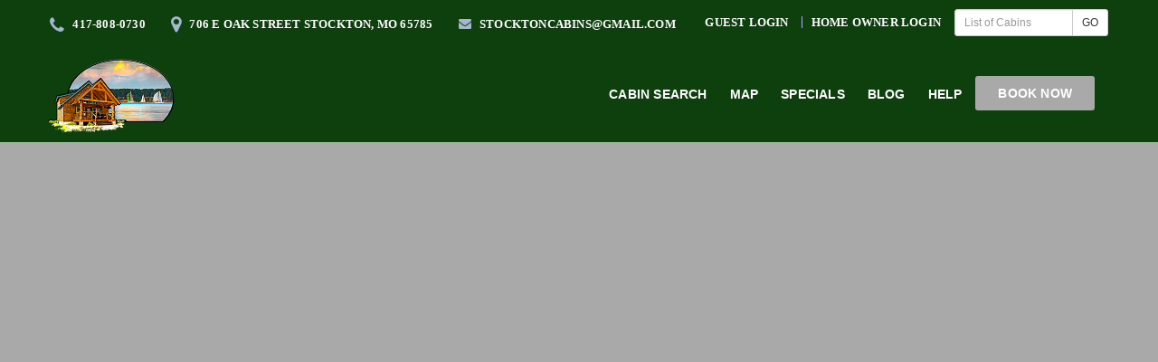

--- FILE ---
content_type: text/html; charset=utf-8
request_url: https://cabinsatstocktonlake.com/content/home-2.aspx
body_size: 8982
content:

<!DOCTYPE html PUBLIC "-//W3C//DTD XHTML 1.0 Transitional//EN" "http://www.w3.org/TR/xhtml1/DTD/xhtml1-transitional.dtd">
<html xmlns="http://www.w3.org/1999/xhtml">
<head id="header"><link rel="stylesheet" type="text/css" href="/DXR.axd?r=0_4471,1_33,1_35,1_18,0_4473,0_4476,0_4641,0_4478,0_4643,1_17,1_16-w0iOm" /><meta http-equiv="Content-Type" content="text/html; charset=utf-8" />
    <style type="text/css">
        body {
            margin-left: 0px;
            margin-top: 0px;
        }
    </style>
    <style type="text/css">
        -- > .style1 {
            width: 100%;
        }

        .style1 {
            color: #FF0000;
        }

        .style2 {
            color: #FF0000;
            font-weight: bold;
        }
    </style>

    <script src="/Scripts/AC_RunActiveContent.js" type="text/javascript"></script>

    
    <!-- reponsive meta -->
<meta name="viewport" content="width=device-width, initial-scale=1">

<link rel="icon" type="image/png" href="https://cdn.ciirus.com/WebTemplates/57397/images/favicon.png">
<!-- Bootstrap -->
<link href="https://cdn.ciirus.com/WebTemplates/57397/css/bootstrap.min.css" rel="stylesheet">
<link href="https://cdn.ciirus.com/WebTemplates/57397/css/font-awesome.min.css" rel="stylesheet">
<!-- strock gap icons -->
<link rel="stylesheet" href="https://cdn.ciirus.com/WebTemplates/57397/vendors/Stroke-Gap-Icons-Webfont/style.css">
<link rel="stylesheet" href="https://cdn.ciirus.com/WebTemplates/57397/css/animate.min.css">
<!--    owl-carousel-->
<link rel="stylesheet" href="https://cdn.ciirus.com/WebTemplates/57397/vendors/owlcarousel/owl.carousel.css">
<link rel="stylesheet" href="https://cdn.ciirus.com/WebTemplates/57397/css/jquery-ui.css">
<link rel="stylesheet" href="https://cdn.ciirus.com/WebTemplates/57397/fotorama/fotorama.css">
<!-- Main Css  -->
<link rel="stylesheet" href="https://cdn.ciirus.com/WebTemplates/57397/css/style.css">
<link rel="stylesheet" href="https://cdn.ciirus.com/WebTemplates/57397/css/responsive.css">
<!-- HTML5 shim and Respond.js for IE8 support of HTML5 elements and media queries -->
<!-- WARNING: Respond.js doesn't work if you view the page via file:// -->
<!--[if lt IE 9]>
<script src="https://oss.maxcdn.com/html5shiv/3.7.2/html5shiv.min.js"></script>
<script src="https://oss.maxcdn.com/respond/1.4.2/respond.min.js"></script>
<![endif]-->
<script src="https://cdn.ciirus.com/WebTemplates/57397/js/jquery-2.2.4.min.js"></script>

<script>
    $(document).ready(function () {
            try {
                $("#book, #search-btn, #forward, #book2, #back2").attr('type', 'button');
            } catch (e) {
            }
            try {
                $("#DateFrom, #DateTo").attr('readonly', 'readonly');
            } catch (e) {
            } 
    });
</script>


<script type="text/javascript">

    if (window.location.protocol != "https:") {
        window.location.protocol = "https";
    }
</script>
<title>
	
</title></head>


<body id="ciirusBody">
    <form method="post" action="./home-2.aspx?page=home-2" id="form1">
<div class="aspNetHidden">
<input type="hidden" name="__EVENTTARGET" id="__EVENTTARGET" value="" />
<input type="hidden" name="__EVENTARGUMENT" id="__EVENTARGUMENT" value="" />
<input type="hidden" name="__VIEWSTATE" id="__VIEWSTATE" value="/[base64]/////[base64]/[base64]/////[base64]////[base64]/////[base64]/5YYbEZoAzQ==" />
</div>

<script type="text/javascript">
//<![CDATA[
var theForm = document.forms['form1'];
if (!theForm) {
    theForm = document.form1;
}
function __doPostBack(eventTarget, eventArgument) {
    if (!theForm.onsubmit || (theForm.onsubmit() != false)) {
        theForm.__EVENTTARGET.value = eventTarget;
        theForm.__EVENTARGUMENT.value = eventArgument;
        theForm.submit();
    }
}
//]]>
</script>


<script src="/WebResource.axd?d=IfkmCLTJnL-158E0orLZ167IPWkE9XX5vEglg3oVLAr8UhZzdjiL49QAS9SyrZUVZCynaGOhWb6eb9fJ46pvhPh-3UqnebEGKNBrjZfTCsI1&amp;t=637453888754849868" type="text/javascript"></script>

<div class="aspNetHidden">

	<input type="hidden" name="__VIEWSTATEGENERATOR" id="__VIEWSTATEGENERATOR" value="3E89F407" />
</div>

            <section class="top-bar dhomev">
    <div class="container">
        <div class="pull-left left-infos contact-infos">
            <ul class="list-inline">
                <li>
                    <a href="#"><i class="fa fa-phone"></i> 417-808-0730</a>
                </li>
                <!-- comment for inline hack
                -->
                <li>
                    <a href="#"><i class="fa fa-map-marker"></i> 706 E Oak Street Stockton, MO 65785</a>
                </li>
                <!-- comment for inline hack
                -->
                <li>
                    <a href="mailto:stocktoncabins@gmail.com"><i class="fa fa-envelope"></i>
                        stocktoncabins@gmail.com</a>
                </li>
            </ul>
        </div><!-- /.pull-left left-infos -->

        <div id="prop-search" style="float: right;max-width: 170px;margin-left: 15px;margin-top: -4px;">
            <div class="input-group">
                <input type="text" class="form-control input-sm" placeholder="List of Cabins" autocomplete="off">
                <span class="input-group-btn">
                    <button class="btn btn-default btn-sm" type="button" onclick="JumpToProperty16001()">GO</button>
                </span>
            </div>
            <input class="jumpToProperty16001ID" id="jumpToProperty16001ID" type="hidden" placeholder="List of Cabins">
        </div>

        <div class="pull-right right-infos link-list">
            <ul class="list-inline">
                <li>
                    <a target="_blank" href="/guests">Guest Login</a>
                </li>
                <!-- comment for inline hack
                -->
                <li>
                    <a target="_blank" href="https://owners.ciirus.com/">Home Owner Login</a>
                </li>
            </ul>
        </div><!-- /.pull-right right-infos link-list -->

    </div><!-- /.container -->
</section><!-- /.top-bar -->

<nav class="navbar navbar-default  _fixed-header _light-header stricky" id="main-navigation-wrapper">
    <div class="container">
        <div class="navbar-header">
            <button type="button" class="navbar-toggle collapsed" data-toggle="collapse" data-target="#main-navigation"
                aria-expanded="false">
                <span class="sr-only">Toggle navigation</span>
                <span class="icon-bar"></span>
                <span class="icon-bar"></span>
                <span class="icon-bar"></span>
            </button>
            <a href="/index.aspx" class="navbar-brand">
                <img alt="Awesome Image" src="https://cdn.ciirus.com/WebTemplates/57397/images/header/logo.png">
            </a>
        </div>

        <div class="collapse navbar-collapse" id="main-navigation">
            <ul class="nav navbar-nav">
                <li><a href="/search.aspx?clear=1">Cabin Search</a></li>
                <li><a href="/content/map.aspx">Map</a></li>
                <!-- <li><a href="/content/attractions.aspx">Local Attractions</a></li> -->
                <li><a href="/content/specials.aspx">Specials</a></li>
                <li><a href="/blog.aspx">Blog</a></li>
              
                <li>
                    <a href="#" class="dropdown-toggle" data-toggle="dropdown" role="button" aria-haspopup="true"
                        aria-expanded="false">Help <span class="glyphicon glyphicon-chevron-down"></span></a>
                    <ul class="dropdown-submenu dropdown-menu">
                        <li><a href="/aboutus.aspx">About Us</a></li>
                        <li><a href="/contactus.aspx">Contact Us</a></li>
                    </ul>
                </li>
                <li>
                    <span id="book-now">
                        <a href="/search.aspx?clear=1" class="res-btn">Book Now</a>
                    </span>
                </li>
            </ul>
        </div>
    </div>
</nav>




            <div id="main-content">
                <table id="table1" width="100%" border="0" align="center" summary="Back most entire page table">
                    <tr id="table1-tr1">
                        <td id="table1-td1">

                            <table id="MainContentTable" style="position: relative;" width="900" border="0" align="center" cellpadding="0"
                                cellspacing="0" bordercolor="#000000" bgcolor="#FFFFFF"
                                summary="main content table">

                                <tr id="MainContentTable-tr1">
                                    <td id="MainContentTable-td1" align="center" valign="top">
                                        <table id="table2" width="100%" border="0" cellspacing="0" cellpadding="0" summary="head content footer table">
                                            <tr id="table2-tr1">
                                                <td id="table2-td1">
                                                    








                                                    
                                                    
                                                    
                                                    <table id="table3" width="100%" border="0" cellpadding="0" cellspacing="0">
                                                        
                                                        <div style="display:none;"></div>
                                                        <tr id="table3-tr1">
                                                            <td id="table3-td1" align="center" valign="top">
                                                                
                                                                    <table id="table4" width="100%" border="0" align="center" cellspacing="0" cellpadding="0">
                                                                        
                                                                        <tr id="table4-tr1" valign="top" height="50">
                                                                            <td id="table4-td1" align="center">
                                                                                <div style="display:none;"></div>
                                                                            </td>
                                                                        </tr>
                                                                    </table>
                                                            </td>
                                                        </tr>
                                                        <div style="display:none;"></div>
                                                        




                                                        
                                                        <tr id="table3-tr4">
                                                            <td id="table3-td4" height="0px"></td>
                                                        </tr>


                                                        
                                                    </table>
                                                    

                                                    <table id="innerpagecontent" width="100%" border="0" cellpadding="0" cellspacing="0" bgcolor="#FFFFFF">




                                                        <tr id="innerpagecontent-tr1" align="left">
                                                            
                                                            
                                                                <td id="InnerCol1" width="0px">
                                                                    
                                                                </td>

                                                                
                                                                    <td valign="top" id="InnerCol2" width="0px">
                                                                        
                                                                        <br />
                                                                        
                                                                        
                                                                        
                                                                        
                                                                    </td>

                                                                    
                                                                        <td id="InnerCol3" width="0px">
                                                                            
                                                                        </td>

                                                                        
                                                                            <td id="InnerCol4" valign="top">
                                                                             
                                                                                <table id="table8" width="100%" cellpadding="0" cellspacing="0" border="0">
                                                                                    <tr>
                                                                                        <td>
                                                                                            

    <table id="CustomPageContentContainer" width="95%" border="0" cellspacing="0">
        <tr valign="top">
            <td valign="top" align="left" class="bodyText">
                <!-- Video Cover -->
<div id="video-cover"><video class="video" autoplay="" loop=""><source loop="" src="https://videos.ciirus.com/57397/banner.mp4" preload="auto"></source></video></div><!-- End Video Cover -->
<div id="minimal-bootstrap-carousel" class="carousel default-home-slider slide carousel-fade shop-slider" data-ride="carousel">
<div role="listbox" class="carousel-inner">
<div class="item active">
<div class="carousel-caption nhs-caption nhs-caption6">
<div class="thm-container">
<div class="box valign-middle">
<div class="content text-center">
<h2 class="this-title" data-animation="animated fadeInUp">Spend Your Dream Holidays</h2>
<p data-animation="animated fadeInDown">Book a room at our resort now and get a discount of 30%. Fruit basket, soft drinks and a huge cozy bed are waiting for you. We will do everything to make you feel at home.</p><a class="nhs-btn3" href="#" data-animation="animated fadeInLeft">Book now</a> <a class="nhs-btn" href="#" data-animation="animated fadeInRight">know more</a> </div></div></div></div></div>
<div class="item">
<div class="carousel-caption nhs-caption nhs-caption7">
<div class="thm-container">
<div class="box valign-middle">
<div class="content text-left pull-left">
<h2 class="this-title" data-animation="animated fadeInUp">The Best Place to Relax</h2>
<p data-animation="animated fadeInDown">Book a room at our resort now and get a discount of 30%. Fruit basket, soft drinks and a huge cozy bed are waiting for you. We will do everything to make you feel at home.</p><a class="nhs-btn3" href="#" data-animation="animated fadeInLeft">Book now</a> <a class="nhs-btn" href="#" data-animation="animated fadeInRight">know more</a> </div></div></div></div></div>
<div class="item">
<div class="carousel-caption nhs-caption nhs-caption8">
<div class="thm-container">
<div class="box valign-middle">
<div class="content text-center">
<h2 class="this-title" data-animation="animated fadeInUp">We offer you the best</h2>
<h2 class="this-title" data-animation="animated fadeInUp">luxury hotel with an impressive history</h2></div></div></div></div></div></div><!-- Controls --><a role="button" class="left carousel-control" href="#minimal-bootstrap-carousel" data-slide="prev"><i class="fa fa-angle-left"></i><span class="sr-only">Previous</span> </a><a role="button" class="right carousel-control" href="#minimal-bootstrap-carousel" data-slide="next"><i class="fa fa-angle-right"></i><span class="sr-only">Next</span> </a></div><!-- Header  Slider style--><!-- Search style-->
<div class="search-wrapper"><section class="container clearfix">
<div class="search-sec search-sec-homet">
<div class="overlay">
<div class="border">
<div class="ser-in-box"><!-- <input class="form-control datepicker-example8 DateFrom" type="text" placeholder="Arival Date" value="" /> --><input id="DateFrom" class="DateFrom datepicker-example8 form-control" placeholder="Arival Date" /> </div>
<div class="ser-in-box"><!-- <input class="form-control datepicker-example8 DateTo" type="text" placeholder="Departure Date" value="" /> --><input id="DateTo" class="DateTo datepicker-example8 form-control" placeholder="Departure Date" /> </div>
<div class="ser-in-box">
<div class="select-box"><select class="select-menu Sleeps" name="selectMenu"> <option selected="" value="default" />Guests<option value="1" />1<option value="2" />2<option value="3" />3<option value="4" />4<option value="4" />5<option value="4" />6<option value="4" />7<option value="4" />8<option value="4" />9</select> </div></div>
<div class="ser-in-box">
<div class="select-box"><select class="select-menu locationID" name="selectMenu"> <option selected="" />Locations <option value="13023">USA -> Missouri -> Stockton -> Cedar County</option><option value="13022">USA -> Missouri -> Stockton -> Stockton Lake</option></select> </div></div>
<div class="ser-in-box chk-button"><button onclick="smit()" class="res-btn">Check Availability</button> </div></div></div></div></section></div><!-- Search style--><!-- Rooms And Suits style--><section class="container clearfix common-pad nasir-style">
<div class="sec-header sec-header-pad">
<h2>Featured Properties</h2>
<h3>Pick a home that best suits your taste and budget</h3></div>
<div class="room-slider">
<div class="roomsuite-slider-two"><div class="room-suite room-suite-htwo">
    <div class="item">
        <div class="ro-img"><img src="https://cdn.ciirus.com/Properties/58032/281873/Images/TZJ15.jpg" class="img-responsive" alt="" /></div>
        <div class="ro-txt">
            <h2>Tarzan and Jane at The Cabins At Stockton Lake</h2>
            <p></p>
            <div class="ro-text-two">
                <div class="left-p-two pull-left"><a href="/details.aspx?PropertyID=281873" class="res-btn">details</a></div>
                <div class="right-p-two pull-right"><p>$99<span>Starting</span></p></div>
            </div>
        </div>
    </div>
</div><div class="room-suite room-suite-htwo">
    <div class="item">
        <div class="ro-img"><img src="https://cdn.ciirus.com/Properties/58031/281786/Images/HYO1.jpg" class="img-responsive" alt="" /></div>
        <div class="ro-txt">
            <h2>Hughes Yo' Daddy at The Cabins at Stockton Lake</h2>
            <p></p>
            <div class="ro-text-two">
                <div class="left-p-two pull-left"><a href="/details.aspx?PropertyID=281786" class="res-btn">details</a></div>
                <div class="right-p-two pull-right"><p>$99<span>Starting</span></p></div>
            </div>
        </div>
    </div>
</div><div class="room-suite room-suite-htwo">
    <div class="item">
        <div class="ro-img"><img src="https://cdn.ciirus.com/Properties/58030/281875/Images/CC10.jpg" class="img-responsive" alt="" /></div>
        <div class="ro-txt">
            <h2>Cozy Cove At The Cabin at Stockton Lake</h2>
            <p></p>
            <div class="ro-text-two">
                <div class="left-p-two pull-left"><a href="/details.aspx?PropertyID=281875" class="res-btn">details</a></div>
                <div class="right-p-two pull-right"><p>$99<span>Starting</span></p></div>
            </div>
        </div>
    </div>
</div><div class="room-suite room-suite-htwo">
    <div class="item">
        <div class="ro-img"><img src="https://cdn.ciirus.com/Properties/57998/281247/Images/BD1.jpg" class="img-responsive" alt="" /></div>
        <div class="ro-txt">
            <h2>Boondocks at The Cabins At Stockton Lake</h2>
            <p></p>
            <div class="ro-text-two">
                <div class="left-p-two pull-left"><a href="/details.aspx?PropertyID=281247" class="res-btn">details</a></div>
                <div class="right-p-two pull-right"><p>$160<span>Starting</span></p></div>
            </div>
        </div>
    </div>
</div><div class="room-suite room-suite-htwo">
    <div class="item">
        <div class="ro-img"><img src="https://cdn.ciirus.com/Properties/58062/281869/Images/06.jpg" class="img-responsive" alt="" /></div>
        <div class="ro-txt">
            <h2>Gunslinger at The Cabins at Stockton Lake</h2>
            <p></p>
            <div class="ro-text-two">
                <div class="left-p-two pull-left"><a href="/details.aspx?PropertyID=281869" class="res-btn">details</a></div>
                <div class="right-p-two pull-right"><p>$149<span>Starting</span></p></div>
            </div>
        </div>
    </div>
</div><div class="room-suite room-suite-htwo">
    <div class="item">
        <div class="ro-img"><img src="https://cdn.ciirus.com/Properties/57749/281836/Images/LAB1.jpg" class="img-responsive" alt="" /></div>
        <div class="ro-txt">
            <h2>Life's A Beach at The Cabins at Stoctkon Lake</h2>
            <p></p>
            <div class="ro-text-two">
                <div class="left-p-two pull-left"><a href="/details.aspx?PropertyID=281836" class="res-btn">details</a></div>
                <div class="right-p-two pull-right"><p>$99<span>Starting</span></p></div>
            </div>
        </div>
    </div>
</div> </div></div></section><!-- Counter style--><section class="resort-counert clearfix">
<div class="container">
<div class="row">
<div class="col-md-3 col-sm-6">
<div class="rest-fact-counter">
<div class="text-box">
<h4 class="timer" data-from="0" data-to="121"></h4></div>
<div class="text-box2">
<p>new <span>friendships</span> </p></div></div></div>
<div class="col-md-3 col-sm-6">
<div class="rest-fact-counter">
<div class="text-box">
<h4 class="timer" data-from="0" data-to="254"></h4></div>
<div class="text-box2">
<p>five start <span>ratings</span> </p></div></div></div>
<div class="col-md-3 col-sm-6">
<div class="rest-fact-counter">
<div class="text-box">
<h4 class="timer" data-from="0" data-to="430"></h4></div>
<div class="text-box2">
<p>International <span>Guests</span> </p></div></div></div>
<div class="col-md-3 col-sm-6">
<div class="rest-fact-counter">
<div class="text-box">
<h4 class="timer" data-from="0" data-to="782"></h4></div>
<div class="text-box2">
<p>Served <span>Breakfast</span> </p></div></div></div></div></div></section><!-- Activities of Resort style-->
<div class="resot-activities clearfix">
<div class="container clearfix common-pad">
<div class="row">
<div class="col-lg-6 col-md-6 activities-cont">
<div class="sec-header3">
<h2>Our Services</h2>
<h3>See what we have to offer</h3></div>
<p>Tdolor sit amet, consectetur, adipis civelit sed quia non qui dolorem ipsum quia dolor sit amet, consectetur, adipis civelit. Red quia numquam.</p>
<p>Tdolor sit amet, consectetur, adipis civelit sed quia non qui dolorem ipsum quia dolor sit amet, consectetur, adipis civelit. Red quia numquam eius modi. Neque porro quisquam est, qui dolorem ipsum quia dolor sit amet</p><a class="res-btn" href="/content/services.aspx">See More <i class="fa fa-arrow-right"></i></a></div>
<div class="col-lg-6 col-md-6 col-xs-12">
<div class="row nasir-welboxes">
<div class="single_wel_cont col-sm-6"><a class="wel-box" href="#">
<div class="icon-box"><img alt="" src="https://cdn.ciirus.com/WebTemplates/57397/images/welcome/icon-3.png" /> </div>
<h4>Lexuary Spa</h4>
<div class="overlay transition3s">
<div class="icon_position_table">
<div class="icon_container border_round">
<h2>Lexuary Spa</h2>
<p>Neque porro quisquam est, qui dolorem ipsum quia orro quisquam estdqAolor </p></div></div></div></a></div>
<div class="single_wel_cont col-sm-6"><a class="wel-box" href="#">
<div class="icon-box"><img alt="" src="https://cdn.ciirus.com/WebTemplates/57397/images/welcome/icon-1.png" /> </div>
<h4>Inhouse Restaurant</h4>
<div class="overlay transition3s">
<div class="icon_position_table">
<div class="icon_container border_round">
<h2>Inhouse Restaurant</h2>
<p>Neque porro quisquam est, qui dolorem ipsum quia orro quisquam estdqAolor </p></div></div></div></a></div>
<div class="single_wel_cont col-sm-6"><a class="wel-box" href="#">
<div class="icon-box"><img alt="" src="https://cdn.ciirus.com/WebTemplates/57397/images/welcome/icon-2.png" /> </div>
<h4>Fitness Gym</h4>
<div class="overlay transition3s">
<div class="icon_position_table">
<div class="icon_container border_round">
<h2>Fitness Gym</h2>
<p>Neque porro quisquam est, qui dolorem ipsum quia orro quisquam estdqAolor </p></div></div></div></a></div>
<div class="single_wel_cont col-sm-6"><a class="wel-box" href="#">
<div class="icon-box"><img alt="" src="https://cdn.ciirus.com/WebTemplates/57397/images/welcome/icon-3.png" /> </div>
<h4>Delicious Food</h4>
<div class="overlay transition3s">
<div class="icon_position_table">
<div class="icon_container border_round">
<h2>Delicious Food</h2>
<p>Neque porro quisquam est, qui dolorem ipsum quia orro quisquam estdqAolor </p></div></div></div></a></div></div></div></div></div></div><!-- Testimonials & Our Events style-->
<div class="container clearfix common-pad">
<div class="row">
<div class="col-lg-6 col-md-6">
<div class="sec-header-two">
<h2>Testimonials</h2></div>
<div class="testimonials-wrapper">
<div class="testimonial-sliders-two">
<div class="item">
<div class="test-cont">
<p>Nemo enim ipsam voluptatem quia voluptas sit aspernatur aut odit aut fugit, sed quia consequuntur magni dolores eos qui ratione voluptatem sequi nesciunt. Neque porro quisquam est, qui dolorem ipsum quia dolor sit amet, consectetur.</p></div>
<div class="test-bot">
<div class="tst-img"><img class="img-responsive" alt="" src="https://cdn.ciirus.com/WebTemplates/57397/images/testimonials/1.png" /> </div>
<div class="client_name">
<h5><a href="testimonials.html">Mark John - <span>Nescom Technology- Director</span> </a></h5>
<ul>
<li><a href="#"><i class="fa fa-star"></i></a>
</li><li><a href="#"><i class="fa fa-star"></i></a>
</li><li><a href="#"><i class="fa fa-star"></i></a>
</li><li><a href="#"><i class="fa fa-star"></i></a>
</li><li><a href="#"><i class="fa fa-star"></i></a></li></ul></div></div></div>
<div class="item">
<div class="test-cont">
<p>Nemo enim ipsam voluptatem quia voluptas sit aspernatur aut odit aut fugit, sed quia consequuntur magni dolores eos qui ratione voluptatem sequi nesciunt. Neque porro quisquam est, qui dolorem ipsum quia dolor sit amet, consectetur.</p></div>
<div class="test-bot">
<div class="tst-img"><img class="img-responsive" alt="" src="https://cdn.ciirus.com/WebTemplates/57397/images/testimonials/2.png" /> </div>
<div class="client_name">
<h5><a href="testimonials.html">Mark John - <span>Nescom Technology- Director</span> </a></h5>
<ul>
<li><a href="#"><i class="fa fa-star"></i></a>
</li><li><a href="#"><i class="fa fa-star"></i></a>
</li><li><a href="#"><i class="fa fa-star"></i></a>
</li><li><a href="#"><i class="fa fa-star"></i></a>
</li><li><a href="#"><i class="fa fa-star"></i></a></li></ul></div></div></div>
<div class="item">
<div class="test-cont">
<p>Nemo enim ipsam voluptatem quia voluptas sit aspernatur aut odit aut fugit, sed quia consequuntur magni dolores eos qui ratione voluptatem sequi nesciunt. Neque porro quisquam est, qui dolorem ipsum quia dolor sit amet, consectetur.</p></div>
<div class="test-bot">
<div class="tst-img"><img class="img-responsive" alt="" src="https://cdn.ciirus.com/WebTemplates/57397/images/testimonials/3.png" /> </div>
<div class="client_name">
<h5><a href="testimonials.html">Mark John - <span>Nescom Technology- Director</span> </a></h5>
<ul>
<li><a href="#"><i class="fa fa-star"></i></a>
</li><li><a href="#"><i class="fa fa-star"></i></a>
</li><li><a href="#"><i class="fa fa-star"></i></a>
</li><li><a href="#"><i class="fa fa-star"></i></a>
</li><li><a href="#"><i class="fa fa-star"></i></a></li></ul></div></div></div>
<div class="item">
<div class="test-cont">
<p>Nemo enim ipsam voluptatem quia voluptas sit aspernatur aut odit aut fugit, sed quia consequuntur magni dolores eos qui ratione voluptatem sequi nesciunt. Neque porro quisquam est, qui dolorem ipsum quia dolor sit amet, consectetur.</p></div>
<div class="test-bot">
<div class="tst-img"><img class="img-responsive" alt="" src="https://cdn.ciirus.com/WebTemplates/57397/images/testimonials/4.png" /> </div>
<div class="client_name">
<h5><a href="testimonials.html">Mark John - <span>Nescom Technology- Director</span> </a></h5>
<ul>
<li><a href="#"><i class="fa fa-star"></i></a>
</li><li><a href="#"><i class="fa fa-star"></i></a>
</li><li><a href="#"><i class="fa fa-star"></i></a>
</li><li><a href="#"><i class="fa fa-star"></i></a>
</li><li><a href="#"><i class="fa fa-star"></i></a></li></ul></div></div></div>
<div class="item">
<div class="test-cont">
<p>Nemo enim ipsam voluptatem quia voluptas sit aspernatur aut odit aut fugit, sed quia consequuntur magni dolores eos qui ratione voluptatem sequi nesciunt. Neque porro quisquam est, qui dolorem ipsum quia dolor sit amet, consectetur.</p></div>
<div class="test-bot">
<div class="tst-img"><img class="img-responsive" alt="" src="https://cdn.ciirus.com/WebTemplates/57397/images/testimonials/5.png" /> </div>
<div class="client_name">
<h5><a href="testimonials.html">Mark John - <span>Nescom Technology- Director</span> </a></h5>
<ul>
<li><a href="#"><i class="fa fa-star"></i></a>
</li><li><a href="#"><i class="fa fa-star"></i></a>
</li><li><a href="#"><i class="fa fa-star"></i></a>
</li><li><a href="#"><i class="fa fa-star"></i></a>
</li><li><a href="#"><i class="fa fa-star"></i></a></li></ul></div></div></div></div></div></div>
<div class="col-lg-6 col-md-6 event-wrapper">
<div class="sec-header-two">
<h2>About Us</h2></div>
<div class="our-event-t-wrapper">
<p>Tdolor sit amet, consectetur, adipis civelit sed quia non qui dolorem ipsum quia dolor sit amet, consectetur, adipis civelit. Red quia numquam.</p>
<p>Tdolor sit amet, consectetur, adipis civelit sed quia non qui dolorem ipsum quia dolor sit amet, consectetur, adipis civelit. Red quia numquam eius modi. Neque porro quisquam.</p>
<p>Tdolor sit amet, consectetur, adipis civelit sed quia non qui dolorem ipsum quia dolor sit amet, consectetur, adipis civelit. Red quia numquam eius modi. Neque porro quisquam.</p></div></div></div></div>
<script src="https://cdn.ciirus.com/WebTemplates/57397/js/smit.js"></script>
            
            </td>
        </tr>

    </table>



                                                                                        </td>
                                                                                    </tr>

                                                                                </table>
                                                                            </td>
                                                        </tr>
                                                    </table>
                                                    
                                                    
                                                    
                                                    <table id="FooterTable" width="100%" border="0" cellspacing="0" cellpadding="0" bgcolor="#FFFFFF">
                                                        <!-- Welcome banner  style-->
 <div class="nasir-subscribe-form-row row">
    <div class="container">
        <div class="row this-dashed">
            <div class="this-texts">
                <h2>STAY TUNED WITH US</h2>
                <h3>Get our updated offers, discounts, events and much more!</h3>
            </div>
            <div id="SubscribeContainer">
                <input id="SubscribeFirstName" type="text" class="SubscribeFirstName Subscribe required inputField" placeholder="First Name" />
                <input id="SubscribeEmail" type="text" class="SubscribeEmail Subscribe required inputField" placeholder="E-mail" />
                <input id="btnSubscribe" class="res-btn" type="button" value="Subscribe" />
            </div>
        </div>
    </div>
</div>
<iframe id="NewsIfrm" class="hidden" src="/EmbedMailingList.aspx" name="ifrm">Unable to show Mailing List</iframe>
<!-- Welcome banner  style-->
<!-- footer  style-->

<footer>
    <section class="clearfix footer-wrapper">
        <section class="container clearfix footer-pad">

            <div class="widget about-us-widget col-md-4 col-sm-6">
                <a href="/" class="logo"><img src="https://cdn.ciirus.com/WebTemplates/57397/images/footer/logo.png" class="img-responsive"></a>

                <p>Browse through this site to start creating your Great Adventure!  Cabins At Stockton Lake can assist you at every turn in answering your questions and reserving your dream vacation…time is wasting.</p>
                <a href="/aboutus.aspx">Read More <i class="fa fa-angle-double-right"></i></a>
                <ul class="nav">
                    <li><a href="https://www.facebook.com/The-Cabins-at-Stockton-Lake-135416783274981/notifications/" target="_blank"><i class="fa fa-facebook-square"></i></a></li>
                    <!-- <li><a href="#" target="_blank"><i class="fa fa-twitter"></i></a></li>
                    <li><a href="#" target="_blank"><i class="fa fa-linkedin-square"></i></a></li>
                    <li><a href="#" target="_blank"><i class="fa fa-skype"></i></a></li>
                    <li><a href="#" target="_blank"><i class="fa fa-pinterest-square"></i></a></li> -->
                </ul>

            </div>


            <div class="widget widget-links col-md-2 col-sm-6">
                <h4 class="widget_title">Explore</h4>
                <div class="widget-contact-list">
                    <ul>
                        <li><a href="/">Home</a></li>
                        <li><a href="/search.aspx?&clear=1">Property Search</a></li>
                        <!-- <li><a href="/content/attractions.aspx">Local Attractions</a></li> -->
                        <!-- <li><a href="/content/services.aspx">Management Services</a></li> -->
                    </ul>
                </div>
            </div>
            <div class="widget widget-links col-md-2 col-sm-6">
                <h4 class="widget_title">Info</h4>


                <div class="widget-contact-list">
                    <ul>
                        <li><a href="/aboutus.aspx">About Us</a></li>
                        <li><a href="/contactus.aspx">Contact Us</a></li>
                        <li><a href="/content/terms.aspx">Terms and Conditions</a></li>
                        <li><a href="/content/policy.aspx">Privacy Policy</a></li>

                    </ul>
                </div>
            </div>
            <div class="widget get-in-touch col-md-4 col-sm-6">
                <h4 class="widget_title">Get In Touch</h4>
                <div class="widget-contact-list">
                    <ul>
                        <li>
                            <i class="fa fa-map-marker"></i>
                            <div class="fleft location_address">
                                706 E Oak Street Stockton, MO 65785
                            </div>

                        </li>
                        <li>
                            <i class="fa fa-phone"></i>
                            <div class="fleft contact_no">
                                <a href="tel:417-808-0730">417-808-0730</a>
                            </div>
                        </li>
                        <li>
                            <i class="fa fa-envelope-o"></i>
                            <div class="fleft contact_mail">
                                <a href="mailto:stocktoncabins@gmail.com">stocktoncabins@gmail.com</a>
                            </div>
                        </li>

                    </ul>
                </div>
            </div>
        </section>
    </section>
    <section class="container clearfix footer-b-pad">
        <div class="footer-copy">
            <div class="pull-left fo-txt">
                <p>Copyright © Cabins At Stockton Lake 2022. All rights reserved. </p>
            </div>
        </div>
    </section>
</footer>
<script src="https://cdn.ciirus.com/WebTemplates/57397/js/bootstrap.min.js"></script>
<script src="https://cdn.ciirus.com/WebTemplates/57397/vendors/owlcarousel/owl.carousel.min.js"></script>
<script src="https://cdn.ciirus.com/WebTemplates/57397/js/custom4.js"></script>
<script src="https://cdn.ciirus.com/WebTemplates/57397/fotorama/fotorama.js"></script>
<script src="https://cdn.ciirus.com/WebTemplates/57397/js/jquery-ui.min.js"></script>
<script src="https://cdn.ciirus.com/WebTemplates/57397/js/datepicker.js"></script>
<script src="https://cdn.ciirus.com/WebTemplates/57397/js/newsLetter.js"></script>
                                                    </table>
                                                    
                                                    <div class="bodyTextSm">
                                                        <table width="100%">
                                                            <tr>
                                                                <td align="right"><font color="#919191">Powered by CiiRUS <a target="_blank" title="Property Management Software and Reservation System for Short Term Vacation Rentals" href="http://www.ciirus.com">Short Term Rental Software</a></font></td>
                                                            </tr>
                                                        </table>
                                                    </div>
                                                    
                                                </td>
                                            </tr>
                                        </table>
                                    </td>
                                </tr>
                            </table>
                        </td>
                    </tr>
                </table>

                
            </div>

            

<script type="text/javascript">
//<![CDATA[

var callBackFrameUrl='/WebResource.axd?d=ZhPXuNcGfb1CziHUtxk4Z5vaIPqvYlrjKnJo4fPFw8UzkueDDPfhDLc1b32vcxGBTdqqGZ7WvRToJc7OQhjdSdqByg1paYbLf83z9kQH0Fw1&t=637453888754849868';
WebForm_InitCallback();//]]>
</script>
</form>

    </body>
</html>


--- FILE ---
content_type: text/html; charset=utf-8
request_url: https://cabinsatstocktonlake.com/EmbedMailingList.aspx
body_size: 1140
content:


<!DOCTYPE html PUBLIC "-//W3C//DTD XHTML 1.0 Transitional//EN" "http://www.w3.org/TR/xhtml1/DTD/xhtml1-transitional.dtd">



<html xmlns="http://www.w3.org/1999/xhtml">
<head><link rel="stylesheet" type="text/css" href="/DXR.axd?r=1_17,1_33,1_35,1_18,1_16-w0iOm" /><title>

</title>
    <style type="text/css">
        .style1
        {
            width: 100%;
        }
    </style>
</head>

<body>
<form method="post" action="./EmbedMailingList.aspx" id="form1">
<div class="aspNetHidden">
<input type="hidden" name="__EVENTTARGET" id="__EVENTTARGET" value="" />
<input type="hidden" name="__EVENTARGUMENT" id="__EVENTARGUMENT" value="" />
<input type="hidden" name="__VIEWSTATE" id="__VIEWSTATE" value="/wEPDwUKMTE1MDA4Njk5MWQYAQUeX19Db250cm9sc1JlcXVpcmVQb3N0QmFja0tleV9fFgEFCWJ0blN1bWJpdGSTXLYBH20QE70LVVFD6lZDfhrzv1iRqqFSPcPCv18P" />
</div>

<script type="text/javascript">
//<![CDATA[
var theForm = document.forms['form1'];
if (!theForm) {
    theForm = document.form1;
}
function __doPostBack(eventTarget, eventArgument) {
    if (!theForm.onsubmit || (theForm.onsubmit() != false)) {
        theForm.__EVENTTARGET.value = eventTarget;
        theForm.__EVENTARGUMENT.value = eventArgument;
        theForm.submit();
    }
}
//]]>
</script>


<div class="aspNetHidden">

	<input type="hidden" name="__VIEWSTATEGENERATOR" id="__VIEWSTATEGENERATOR" value="9D271998" />
</div>
    <div>
    <p id="titleText">Enter details here to receive our news letter...</p>
        <table cellpadding="0" cellspacing="0" class="style1">
            <tr>
                <td width="55px">
                    Name</td>
                <td>
                    <script id="dxis_1131263898" src="/DXR.axd?r=1_230,1_168,1_134,1_166,1_174,1_223,1_155-w0iOm" type="text/javascript"></script><table class="dxeTextBoxSys dxeTextBox dxeTextBoxDefaultWidthSys" id="txtName" style="width:100%;">
	<tr>
		<td class="dxic" style="width:100%;"><input class="dxeEditArea dxeEditAreaSys" id="txtName_I" name="txtName" onfocus="ASPx.EGotFocus(&#39;txtName&#39;)" onblur="ASPx.ELostFocus(&#39;txtName&#39;)" type="text" /></td>
	</tr>
</table><script id="dxss_235482410" type="text/javascript">
<!--

var dxo = new ASPxClientTextBox('txtName');
dxo.InitGlobalVariable('txtName');
dxo.RequireStyleDecoration();
dxo.styleDecoration.AddStyle('F','dxeFocused','');
dxo.AfterCreate();

//-->
</script>
                </td>
            </tr>
            <tr>
                <td width="55px">
                    Email</td>
                <td>
                    <table class="dxeTextBoxSys dxeTextBox dxeTextBoxDefaultWidthSys" id="txtEmail" style="width:100%;">
	<tr>
		<td class="dxic" style="width:100%;"><input class="dxeEditArea dxeEditAreaSys" id="txtEmail_I" name="txtEmail" onfocus="ASPx.EGotFocus(&#39;txtEmail&#39;)" onblur="ASPx.ELostFocus(&#39;txtEmail&#39;)" type="text" /></td>
	</tr>
</table><script id="dxss_956115500" type="text/javascript">
<!--

var dxo = new ASPxClientTextBox('txtEmail');
dxo.InitGlobalVariable('txtEmail');
dxo.RequireStyleDecoration();
dxo.styleDecoration.AddStyle('F','dxeFocused','');
dxo.AfterCreate();

//-->
</script>
                </td>
            </tr>
            <tr>
                <td width="55px">
                    &nbsp;</td>
                <td>
                    <div class="dxbButton dxbButtonSys dxbTSys" id="btnSumbit" style="-khtml-user-select:none;">
	<div class="dxb">
		<div class="dxb-hbc">
			<input id="btnSumbit_I" class="dxb-hb" value="Submit" type="submit" name="btnSumbit" />
		</div><span class="dx-vam">Submit</span>
	</div>
</div><script id="dxss_238134736" type="text/javascript">
<!--
ASPx.AddHoverItems('btnSumbit',[[['dxbButtonHover'],[''],[''],['','TC']]]);
ASPx.AddPressedItems('btnSumbit',[[['dxbButtonPressed'],[''],[''],['','TC']]]);

var dxo = new ASPxClientButton('btnSumbit');
dxo.InitGlobalVariable('btnSumbit');
dxo.autoPostBack = true;
dxo.RegisterServerEventAssigned(['Click']);
ASPx.AddSelectedItems('btnSumbit',[[['dxbf'],[''],['CD']]]);
dxo.AfterCreate();

//-->
</script>
                </td>
            </tr>
        </table>
    
    </div>
    </form>


   
</body>
</html>


--- FILE ---
content_type: text/css
request_url: https://cabinsatstocktonlake.com/DXR.axd?r=0_4471,1_33,1_35,1_18,0_4473,0_4476,0_4641,0_4478,0_4643,1_17,1_16-w0iOm
body_size: 50346
content:
.dxeButtonEditButtonHover_PlasticBlue .dxEditors_edtClear_PlasticBlue,
.dxEditors_caRefresh_PlasticBlue,
.dxEditors_edtBinaryImageDelete_PlasticBlue,
.dxEditors_edtBinaryImageOpenDialog_PlasticBlue,
.dxEditors_edtCalendarFNNextYear_PlasticBlue,
.dxEditors_edtCalendarFNPrevYear_PlasticBlue,
.dxEditors_edtCalendarNextMonth_PlasticBlue,
.dxEditors_edtCalendarNextMonthDisabled_PlasticBlue,
.dxEditors_edtCalendarNextYear_PlasticBlue,
.dxEditors_edtCalendarNextYearDisabled_PlasticBlue,
.dxEditors_edtCalendarPrevMonth_PlasticBlue,
.dxEditors_edtCalendarPrevMonthDisabled_PlasticBlue,
.dxEditors_edtCalendarPrevYear_PlasticBlue,
.dxEditors_edtCalendarPrevYearDisabled_PlasticBlue,
.dxEditors_edtClear_PlasticBlue,
.dxEditors_edtDETSClockFace_PlasticBlue,
.dxEditors_edtDETSHourHand_PlasticBlue,
.dxEditors_edtDETSMinuteHand_PlasticBlue,
.dxEditors_edtDETSSecondHand_PlasticBlue,
.dxEditors_edtDropDown_PlasticBlue,
.dxEditors_edtDropDownDisabled_PlasticBlue,
.dxEditors_edtEllipsis_PlasticBlue,
.dxEditors_edtEllipsisDisabled_PlasticBlue,
.dxEditors_edtError_PlasticBlue,
.dxEditors_edtRadioButtonChecked_PlasticBlue,
.dxEditors_edtRadioButtonCheckedDisabled_PlasticBlue,
.dxEditors_edtRadioButtonUnchecked_PlasticBlue,
.dxEditors_edtRadioButtonUncheckedDisabled_PlasticBlue,
.dxEditors_edtSpinEditDecrementImage_PlasticBlue,
.dxEditors_edtSpinEditDecrementImageDisabled_PlasticBlue,
.dxEditors_edtSpinEditIncrementImage_PlasticBlue,
.dxEditors_edtSpinEditIncrementImageDisabled_PlasticBlue,
.dxEditors_edtSpinEditLargeDecImage_PlasticBlue,
.dxEditors_edtSpinEditLargeDecImageDisabled_PlasticBlue,
.dxEditors_edtSpinEditLargeIncImage_PlasticBlue,
.dxEditors_edtSpinEditLargeIncImageDisabled_PlasticBlue,
.dxEditors_edtTBDecBtn_PlasticBlue,
.dxEditors_edtTBDecBtnDisabled_PlasticBlue,
.dxEditors_edtTBDecBtnHover_PlasticBlue,
.dxEditors_edtTBDecBtnPressed_PlasticBlue,
.dxEditors_edtTBIncBtn_PlasticBlue,
.dxEditors_edtTBIncBtnDisabled_PlasticBlue,
.dxEditors_edtTBIncBtnHover_PlasticBlue,
.dxEditors_edtTBIncBtnPressed_PlasticBlue,
.dxEditors_edtTokenBoxTokenRemoveButton_PlasticBlue,
.dxEditors_edtTokenBoxTokenRemoveButtonDisabled_PlasticBlue,
.dxEditors_fcadd_PlasticBlue,
.dxEditors_fcaddhot_PlasticBlue,
.dxEditors_fcgroupaddcondition_PlasticBlue,
.dxEditors_fcgroupaddgroup_PlasticBlue,
.dxEditors_fcgroupand_PlasticBlue,
.dxEditors_fcgroupnotand_PlasticBlue,
.dxEditors_fcgroupnotor_PlasticBlue,
.dxEditors_fcgroupor_PlasticBlue,
.dxEditors_fcgroupremove_PlasticBlue,
.dxEditors_fcopany_PlasticBlue,
.dxEditors_fcopavg_PlasticBlue,
.dxEditors_fcopbegin_PlasticBlue,
.dxEditors_fcopbetween_PlasticBlue,
.dxEditors_fcopblank_PlasticBlue,
.dxEditors_fcopcontain_PlasticBlue,
.dxEditors_fcopcount_PlasticBlue,
.dxEditors_fcopend_PlasticBlue,
.dxEditors_fcopequal_PlasticBlue,
.dxEditors_fcopexists_PlasticBlue,
.dxEditors_fcopgreater_PlasticBlue,
.dxEditors_fcopgreaterorequal_PlasticBlue,
.dxEditors_fcopless_PlasticBlue,
.dxEditors_fcoplessorequal_PlasticBlue,
.dxEditors_fcoplike_PlasticBlue,
.dxEditors_fcopmax_PlasticBlue,
.dxEditors_fcopmin_PlasticBlue,
.dxEditors_fcopnotany_PlasticBlue,
.dxEditors_fcopnotbetween_PlasticBlue,
.dxEditors_fcopnotblank_PlasticBlue,
.dxEditors_fcopnotcontain_PlasticBlue,
.dxEditors_fcopnotequal_PlasticBlue,
.dxEditors_fcopnotlike_PlasticBlue,
.dxEditors_fcopsingle_PlasticBlue,
.dxEditors_fcopsum_PlasticBlue,
.dxEditors_fcoptypefield_PlasticBlue,
.dxEditors_fcoptypefieldhot_PlasticBlue,
.dxEditors_fcoptypevalue_PlasticBlue,
.dxEditors_fcoptypevaluehot_PlasticBlue,
.dxEditors_fcremove_PlasticBlue,
.dxEditors_fcremovehot_PlasticBlue,
.dxeFocused_PlasticBlue .dxeTBHSys .dxeFocusedMDHSys .dxEditors_edtTBMainDH_PlasticBlue,
.dxeFocused_PlasticBlue .dxeTBHSys .dxeFocusedMDHSys .dxEditors_edtTBMainDHHover_PlasticBlue,
.dxeFocused_PlasticBlue .dxeTBHSys .dxeFocusedMDHSys .dxEditors_edtTBMainDHPressed_PlasticBlue,
.dxeFocused_PlasticBlue .dxeTBHSys .dxeFocusedSDHSys .dxEditors_edtTBSecondaryDH_PlasticBlue,
.dxeFocused_PlasticBlue .dxeTBHSys .dxeFocusedSDHSys .dxEditors_edtTBSecondaryDHHover_PlasticBlue,
.dxeFocused_PlasticBlue .dxeTBHSys .dxeFocusedSDHSys .dxEditors_edtTBSecondaryDHPressed_PlasticBlue,
.dxeFocused_PlasticBlue .dxeTBVSys .dxeFocusedMDHSys .dxEditors_edtTBMainDH_PlasticBlue,
.dxeFocused_PlasticBlue .dxeTBVSys .dxeFocusedMDHSys .dxEditors_edtTBMainDHHover_PlasticBlue,
.dxeFocused_PlasticBlue .dxeTBVSys .dxeFocusedMDHSys .dxEditors_edtTBMainDHPressed_PlasticBlue,
.dxeFocused_PlasticBlue .dxeTBVSys .dxeFocusedSDHSys .dxEditors_edtTBSecondaryDH_PlasticBlue,
.dxeFocused_PlasticBlue .dxeTBVSys .dxeFocusedSDHSys .dxEditors_edtTBSecondaryDHHover_PlasticBlue,
.dxeFocused_PlasticBlue .dxeTBVSys .dxeFocusedSDHSys .dxEditors_edtTBSecondaryDHPressed_PlasticBlue,
.dxeTBHSys .dxEditors_edtTBMainDH_PlasticBlue,
.dxeTBHSys .dxEditors_edtTBMainDHDisabled_PlasticBlue,
.dxeTBHSys .dxEditors_edtTBMainDHHover_PlasticBlue,
.dxeTBHSys .dxEditors_edtTBMainDHPressed_PlasticBlue,
.dxeTBHSys .dxEditors_edtTBSecondaryDH_PlasticBlue,
.dxeTBHSys .dxEditors_edtTBSecondaryDHDisabled_PlasticBlue,
.dxeTBHSys .dxEditors_edtTBSecondaryDHHover_PlasticBlue,
.dxeTBHSys .dxEditors_edtTBSecondaryDHPressed_PlasticBlue,
.dxeTBVSys .dxEditors_edtTBMainDH_PlasticBlue,
.dxeTBVSys .dxEditors_edtTBMainDHDisabled_PlasticBlue,
.dxeTBVSys .dxEditors_edtTBMainDHHover_PlasticBlue,
.dxeTBVSys .dxEditors_edtTBMainDHPressed_PlasticBlue,
.dxeTBVSys .dxEditors_edtTBSecondaryDH_PlasticBlue,
.dxeTBVSys .dxEditors_edtTBSecondaryDHDisabled_PlasticBlue,
.dxeTBVSys .dxEditors_edtTBSecondaryDHHover_PlasticBlue,
.dxeTBVSys .dxEditors_edtTBSecondaryDHPressed_PlasticBlue
{
    background-image: url('/DXR.axd?r=0_4472-v0iOm');
    background-repeat: no-repeat;
    background-color: transparent;
}
.dxeButtonEditButtonHover_PlasticBlue .dxEditors_edtClear_PlasticBlue
{
    background-position: -14px -273px;
    width: 13px;
    height: 13px;
}
.dxEditors_caRefresh_PlasticBlue
{
    background-position: -115px -175px;
    width: 19px;
    height: 20px;
}
.dxEditors_edtBinaryImageDelete_PlasticBlue
{
    background-position: 0px -118px;
    width: 32px;
    height: 32px;
}
.dxEditors_edtBinaryImageOpenDialog_PlasticBlue
{
    background-position: -121px -85px;
    width: 32px;
    height: 32px;
}
.dxEditors_edtCalendarFNNextYear_PlasticBlue
{
    background-position: -48px -229px;
    width: 15px;
    height: 15px;
}
.dxEditors_edtCalendarFNPrevYear_PlasticBlue
{
    background-position: -64px -229px;
    width: 15px;
    height: 15px;
}
.dxEditors_edtCalendarNextMonth_PlasticBlue
{
    background-position: -78px -143px;
    width: 9px;
    height: 7px;
}
.dxEditors_edtCalendarNextMonthDisabled_PlasticBlue
{
    background-position: -68px -143px;
    width: 9px;
    height: 7px;
}
.dxEditors_edtCalendarNextYear_PlasticBlue
{
    background-position: -98px -143px;
    width: 13px;
    height: 7px;
}
.dxEditors_edtCalendarNextYearDisabled_PlasticBlue
{
    background-position: -112px -143px;
    width: 13px;
    height: 7px;
}
.dxEditors_edtCalendarPrevMonth_PlasticBlue
{
    background-position: -58px -143px;
    width: 9px;
    height: 7px;
}
.dxEditors_edtCalendarPrevMonthDisabled_PlasticBlue
{
    background-position: -88px -143px;
    width: 9px;
    height: 7px;
}
.dxEditors_edtCalendarPrevYear_PlasticBlue
{
    background-position: -126px -143px;
    width: 13px;
    height: 7px;
}
.dxEditors_edtCalendarPrevYearDisabled_PlasticBlue
{
    background-position: -140px -143px;
    width: 13px;
    height: 7px;
}
.dxEditors_edtClear_PlasticBlue
{
    background-position: -84px -259px;
    width: 13px;
    height: 13px;
}
.dxEditors_edtDETSClockFace_PlasticBlue
{
    background-position: 0px 0px;
    width: 117px;
    height: 117px;
}
.dxEditors_edtDETSHourHand_PlasticBlue
{
    background-position: -138px 0px;
    width: 7px;
    height: 56px;
}
.dxEditors_edtDETSMinuteHand_PlasticBlue
{
    background-position: -146px 0px;
    width: 7px;
    height: 56px;
}
.dxEditors_edtDETSSecondHand_PlasticBlue
{
    background-position: -128px 0px;
    width: 9px;
    height: 78px;
}
.dxEditors_edtDETSSecondHand_PlasticBlue
{
    background-position: -118px 0px \9;
    width: 9px \9;
    height: 78px \9;
}
.dxEditors_edtDropDown_PlasticBlue
{
    background-position: -144px -168px;
    width: 9px;
    height: 6px;
}
.dxEditors_edtDropDownDisabled_PlasticBlue
{
    background-position: -144px -198px;
    width: 9px;
    height: 6px;
}
.dxEditors_edtEllipsis_PlasticBlue
{
    background-position: -138px -58px;
    width: 10px;
    height: 2px;
}
.dxEditors_edtEllipsisDisabled_PlasticBlue
{
    background-position: -143px -195px;
    width: 10px;
    height: 2px;
}
.dxEditors_edtError_PlasticBlue
{
    background-position: -139px -151px;
    width: 14px;
    height: 14px;
}
.dxEditors_edtRadioButtonChecked_PlasticBlue
{
    background-position: 0px -229px;
    width: 15px;
    height: 15px;
}
.dxEditors_edtRadioButtonCheckedDisabled_PlasticBlue
{
    background-position: -118px -212px;
    width: 15px;
    height: 15px;
}
.dxEditors_edtRadioButtonUnchecked_PlasticBlue
{
    background-position: -134px -212px;
    width: 15px;
    height: 15px;
}
.dxEditors_edtRadioButtonUncheckedDisabled_PlasticBlue
{
    background-position: -16px -229px;
    width: 15px;
    height: 15px;
}
.dxEditors_edtSpinEditDecrementImage_PlasticBlue
{
    background-position: -118px -79px;
    width: 7px;
    height: 5px;
}
.dxEditors_edtSpinEditDecrementImageDisabled_PlasticBlue
{
    background-position: -145px -137px;
    width: 7px;
    height: 5px;
}
.dxEditors_edtSpinEditIncrementImage_PlasticBlue
{
    background-position: -145px -131px;
    width: 7px;
    height: 5px;
}
.dxEditors_edtSpinEditIncrementImageDisabled_PlasticBlue
{
    background-position: -126px -79px;
    width: 7px;
    height: 5px;
}
.dxEditors_edtSpinEditLargeDecImage_PlasticBlue
{
    background-position: -40px -143px;
    width: 5px;
    height: 7px;
}
.dxEditors_edtSpinEditLargeDecImageDisabled_PlasticBlue
{
    background-position: -145px -118px;
    width: 5px;
    height: 7px;
}
.dxEditors_edtSpinEditLargeIncImage_PlasticBlue
{
    background-position: -46px -143px;
    width: 5px;
    height: 7px;
}
.dxEditors_edtSpinEditLargeIncImageDisabled_PlasticBlue
{
    background-position: -52px -143px;
    width: 5px;
    height: 7px;
}
.dxEditors_edtTBDecBtn_PlasticBlue
{
    background-position: -46px -175px;
    width: 22px;
    height: 22px;
}
.dxEditors_edtTBDecBtnDisabled_PlasticBlue
{
    background-position: -116px -151px;
    width: 22px;
    height: 22px;
}
.dxEditors_edtTBDecBtnHover_PlasticBlue
{
    background-position: -69px -175px;
    width: 22px;
    height: 22px;
}
.dxEditors_edtTBDecBtnPressed_PlasticBlue
{
    background-position: -92px -175px;
    width: 22px;
    height: 22px;
}
.dxEditors_edtTBIncBtn_PlasticBlue
{
    background-position: 0px -175px;
    width: 22px;
    height: 22px;
}
.dxEditors_edtTBIncBtnDisabled_PlasticBlue
{
    background-position: -23px -175px;
    width: 22px;
    height: 22px;
}
.dxEditors_edtTBIncBtnHover_PlasticBlue
{
    background-position: -70px -151px;
    width: 22px;
    height: 22px;
}
.dxEditors_edtTBIncBtnPressed_PlasticBlue
{
    background-position: -93px -151px;
    width: 22px;
    height: 22px;
}
.dxEditors_edtTokenBoxTokenRemoveButton_PlasticBlue
{
    background-position: -102px -212px;
    width: 15px;
    height: 15px;
}
.dxEditors_edtTokenBoxTokenRemoveButtonDisabled_PlasticBlue
{
    background-position: -32px -229px;
    width: 15px;
    height: 15px;
}
.dxEditors_fcadd_PlasticBlue
{
    background-position: -70px -287px;
    width: 13px;
    height: 13px;
}
.dxEditors_fcaddhot_PlasticBlue
{
    background-position: -14px -287px;
    width: 13px;
    height: 13px;
}
.dxEditors_fcgroupaddcondition_PlasticBlue
{
    background-position: -126px -287px;
    width: 13px;
    height: 13px;
}
.dxEditors_fcgroupaddgroup_PlasticBlue
{
    background-position: -56px -259px;
    width: 13px;
    height: 13px;
}
.dxEditors_fcgroupand_PlasticBlue
{
    background-position: -112px -259px;
    width: 13px;
    height: 13px;
}
.dxEditors_fcgroupnotand_PlasticBlue
{
    background-position: -140px -273px;
    width: 13px;
    height: 13px;
}
.dxEditors_fcgroupnotor_PlasticBlue
{
    background-position: -84px -273px;
    width: 13px;
    height: 13px;
}
.dxEditors_fcgroupor_PlasticBlue
{
    background-position: -98px -259px;
    width: 13px;
    height: 13px;
}
.dxEditors_fcgroupremove_PlasticBlue
{
    background-position: -56px -287px;
    width: 13px;
    height: 13px;
}
.dxEditors_fcopany_PlasticBlue
{
    background-position: -98px -287px;
    width: 13px;
    height: 13px;
}
.dxEditors_fcopavg_PlasticBlue
{
    background-position: -85px -212px;
    width: 16px;
    height: 16px;
}
.dxEditors_fcopbegin_PlasticBlue
{
    background-position: -28px -273px;
    width: 13px;
    height: 13px;
}
.dxEditors_fcopbetween_PlasticBlue
{
    background-position: -28px -287px;
    width: 13px;
    height: 13px;
}
.dxEditors_fcopblank_PlasticBlue
{
    background-position: 0px -287px;
    width: 13px;
    height: 13px;
}
.dxEditors_fcopcontain_PlasticBlue
{
    background-position: -42px -259px;
    width: 13px;
    height: 13px;
}
.dxEditors_fcopcount_PlasticBlue
{
    background-position: -34px -212px;
    width: 16px;
    height: 16px;
}
.dxEditors_fcopend_PlasticBlue
{
    background-position: -70px -273px;
    width: 13px;
    height: 13px;
}
.dxEditors_fcopequal_PlasticBlue
{
    background-position: -84px -287px;
    width: 13px;
    height: 13px;
}
.dxEditors_fcopexists_PlasticBlue
{
    background-position: -17px -212px;
    width: 16px;
    height: 16px;
}
.dxEditors_fcopgreater_PlasticBlue
{
    background-position: 0px -273px;
    width: 13px;
    height: 13px;
}
.dxEditors_fcopgreaterorequal_PlasticBlue
{
    background-position: -140px -287px;
    width: 13px;
    height: 13px;
}
.dxEditors_fcopless_PlasticBlue
{
    background-position: -98px -273px;
    width: 13px;
    height: 13px;
}
.dxEditors_fcoplessorequal_PlasticBlue
{
    background-position: -14px -259px;
    width: 13px;
    height: 13px;
}
.dxEditors_fcoplike_PlasticBlue
{
    background-position: -134px -245px;
    width: 13px;
    height: 13px;
}
.dxEditors_fcopmax_PlasticBlue
{
    background-position: -51px -212px;
    width: 16px;
    height: 16px;
}
.dxEditors_fcopmin_PlasticBlue
{
    background-position: -135px -175px;
    width: 16px;
    height: 16px;
}
.dxEditors_fcopnotany_PlasticBlue
{
    background-position: -126px -273px;
    width: 13px;
    height: 13px;
}
.dxEditors_fcopnotbetween_PlasticBlue
{
    background-position: -42px -273px;
    width: 13px;
    height: 13px;
}
.dxEditors_fcopnotblank_PlasticBlue
{
    background-position: -126px -259px;
    width: 13px;
    height: 13px;
}
.dxEditors_fcopnotcontain_PlasticBlue
{
    background-position: 0px -259px;
    width: 13px;
    height: 13px;
}
.dxEditors_fcopnotequal_PlasticBlue
{
    background-position: -70px -259px;
    width: 13px;
    height: 13px;
}
.dxEditors_fcopnotlike_PlasticBlue
{
    background-position: -112px -287px;
    width: 13px;
    height: 13px;
}
.dxEditors_fcopsingle_PlasticBlue
{
    background-position: 0px -212px;
    width: 16px;
    height: 16px;
}
.dxEditors_fcopsum_PlasticBlue
{
    background-position: -68px -212px;
    width: 16px;
    height: 16px;
}
.dxEditors_fcoptypefield_PlasticBlue
{
    background-position: -120px -245px;
    width: 13px;
    height: 13px;
}
.dxEditors_fcoptypefieldhot_PlasticBlue
{
    background-position: -28px -259px;
    width: 13px;
    height: 13px;
}
.dxEditors_fcoptypevalue_PlasticBlue
{
    background-position: -42px -287px;
    width: 13px;
    height: 13px;
}
.dxEditors_fcoptypevaluehot_PlasticBlue
{
    background-position: -140px -259px;
    width: 13px;
    height: 13px;
}
.dxEditors_fcremove_PlasticBlue
{
    background-position: -56px -273px;
    width: 13px;
    height: 13px;
}
.dxEditors_fcremovehot_PlasticBlue
{
    background-position: -112px -273px;
    width: 13px;
    height: 13px;
}
.dxeFocused_PlasticBlue .dxeTBHSys .dxeFocusedMDHSys .dxEditors_edtTBMainDH_PlasticBlue
{
    background-position: -14px -151px;
    width: 13px;
    height: 23px;
}
.dxeFocused_PlasticBlue .dxeTBHSys .dxeFocusedMDHSys .dxEditors_edtTBMainDHHover_PlasticBlue
{
    background-position: -42px -151px;
    width: 13px;
    height: 23px;
}
.dxeFocused_PlasticBlue .dxeTBHSys .dxeFocusedMDHSys .dxEditors_edtTBMainDHPressed_PlasticBlue
{
    background-position: -61px -118px;
    width: 13px;
    height: 23px;
}
.dxeFocused_PlasticBlue .dxeTBHSys .dxeFocusedSDHSys .dxEditors_edtTBSecondaryDH_PlasticBlue
{
    background-position: -28px -151px;
    width: 13px;
    height: 23px;
}
.dxeFocused_PlasticBlue .dxeTBHSys .dxeFocusedSDHSys .dxEditors_edtTBSecondaryDHHover_PlasticBlue
{
    background-position: -47px -118px;
    width: 13px;
    height: 23px;
}
.dxeFocused_PlasticBlue .dxeTBHSys .dxeFocusedSDHSys .dxEditors_edtTBSecondaryDHPressed_PlasticBlue
{
    background-position: -75px -118px;
    width: 13px;
    height: 23px;
}
.dxeFocused_PlasticBlue .dxeTBVSys .dxeFocusedMDHSys .dxEditors_edtTBMainDH_PlasticBlue
{
    background-position: -72px -245px;
    width: 23px;
    height: 13px;
}
.dxeFocused_PlasticBlue .dxeTBVSys .dxeFocusedMDHSys .dxEditors_edtTBMainDHHover_PlasticBlue
{
    background-position: -104px -229px;
    width: 23px;
    height: 13px;
}
.dxeFocused_PlasticBlue .dxeTBVSys .dxeFocusedMDHSys .dxEditors_edtTBMainDHPressed_PlasticBlue
{
    background-position: -24px -245px;
    width: 23px;
    height: 13px;
}
.dxeFocused_PlasticBlue .dxeTBVSys .dxeFocusedSDHSys .dxEditors_edtTBSecondaryDH_PlasticBlue
{
    background-position: -120px -198px;
    width: 23px;
    height: 13px;
}
.dxeFocused_PlasticBlue .dxeTBVSys .dxeFocusedSDHSys .dxEditors_edtTBSecondaryDHHover_PlasticBlue
{
    background-position: -24px -198px;
    width: 23px;
    height: 13px;
}
.dxeFocused_PlasticBlue .dxeTBVSys .dxeFocusedSDHSys .dxEditors_edtTBSecondaryDHPressed_PlasticBlue
{
    background-position: 0px -245px;
    width: 23px;
    height: 13px;
}
.dxeTBHSys .dxEditors_edtTBMainDH_PlasticBlue
{
    background-position: -131px -118px;
    width: 13px;
    height: 23px;
}
.dxeTBHSys .dxEditors_edtTBMainDHDisabled_PlasticBlue
{
    background-position: 0px -151px;
    width: 13px;
    height: 23px;
}
.dxeTBHSys .dxEditors_edtTBMainDHHover_PlasticBlue
{
    background-position: -56px -151px;
    width: 13px;
    height: 23px;
}
.dxeTBHSys .dxEditors_edtTBMainDHPressed_PlasticBlue
{
    background-position: -117px -118px;
    width: 13px;
    height: 23px;
}
.dxeTBHSys .dxEditors_edtTBSecondaryDH_PlasticBlue
{
    background-position: -33px -118px;
    width: 13px;
    height: 23px;
}
.dxeTBHSys .dxEditors_edtTBSecondaryDHDisabled_PlasticBlue
{
    background-position: -89px -118px;
    width: 13px;
    height: 23px;
}
.dxeTBHSys .dxEditors_edtTBSecondaryDHHover_PlasticBlue
{
    background-position: -103px -118px;
    width: 13px;
    height: 23px;
}
.dxeTBHSys .dxEditors_edtTBSecondaryDHPressed_PlasticBlue
{
    background-position: -138px -61px;
    width: 13px;
    height: 23px;
}
.dxeTBVSys .dxEditors_edtTBMainDH_PlasticBlue
{
    background-position: -72px -198px;
    width: 23px;
    height: 13px;
}
.dxeTBVSys .dxEditors_edtTBMainDHDisabled_PlasticBlue
{
    background-position: -128px -229px;
    width: 23px;
    height: 13px;
}
.dxeTBVSys .dxEditors_edtTBMainDHHover_PlasticBlue
{
    background-position: -96px -245px;
    width: 23px;
    height: 13px;
}
.dxeTBVSys .dxEditors_edtTBMainDHPressed_PlasticBlue
{
    background-position: -48px -245px;
    width: 23px;
    height: 13px;
}
.dxeTBVSys .dxEditors_edtTBSecondaryDH_PlasticBlue
{
    background-position: 0px -198px;
    width: 23px;
    height: 13px;
}
.dxeTBVSys .dxEditors_edtTBSecondaryDHDisabled_PlasticBlue
{
    background-position: -48px -198px;
    width: 23px;
    height: 13px;
}
.dxeTBVSys .dxEditors_edtTBSecondaryDHHover_PlasticBlue
{
    background-position: -96px -198px;
    width: 23px;
    height: 13px;
}
.dxeTBVSys .dxEditors_edtTBSecondaryDHPressed_PlasticBlue
{
    background-position: -80px -229px;
    width: 23px;
    height: 13px;
}
.dxeTBHSys .dxEditors_edtTBMainDHPressed_PlasticBlue,
.dxeTBHSys .dxEditors_edtTBSecondaryDHPressed_PlasticBlue
{
	z-index: 7;
}
.dxeTBVSys .dxEditors_edtTBMainDHPressed_PlasticBlue,
.dxeTBVSys .dxEditors_edtTBSecondaryDHPressed_PlasticBlue
{
	z-index: 7;
}
.dxEditors_edtError_PlasticBlue,
.dxEditors_edtCalendarPrevYear_PlasticBlue,
.dxEditors_edtCalendarPrevYearDisabled_PlasticBlue,
.dxEditors_edtCalendarPrevMonth_PlasticBlue,
.dxEditors_edtCalendarPrevMonthDisabled_PlasticBlue,
.dxEditors_edtCalendarNextMonth_PlasticBlue,
.dxEditors_edtCalendarNextMonthDisabled_PlasticBlue,
.dxEditors_edtCalendarNextYear_PlasticBlue,
.dxEditors_edtCalendarNextYearDisabled_PlasticBlue,
.dxEditors_edtCalendarFNPrevYear_PlasticBlue,
.dxEditors_edtCalendarFNNextYear_PlasticBlue,
.dxEditors_edtEllipsis_PlasticBlue,
.dxEditors_edtEllipsisDisabled_PlasticBlue,
.dxEditors_edtDropDown_PlasticBlue,
.dxEditors_edtDropDownDisabled_PlasticBlue,
.dxEditors_edtSpinEditIncrementImage_PlasticBlue,
.dxEditors_edtSpinEditIncrementImageDisabled_PlasticBlue,
.dxEditors_edtSpinEditDecrementImage_PlasticBlue,
.dxEditors_edtSpinEditDecrementImageDisabled_PlasticBlue,
.dxEditors_edtSpinEditLargeIncImage_PlasticBlue,
.dxEditors_edtSpinEditLargeIncImageDisabled_PlasticBlue,
.dxEditors_edtSpinEditLargeDecImage_PlasticBlue,
.dxEditors_edtSpinEditLargeDecImageDisabled_PlasticBlue
{
	display:block;
	margin:auto;
}
.dxEditors_edtCalendarFNPrevYear_PlasticBlue
{
    margin-right: 12px;
}
.dxEditors_edtCalendarFNNextYear_PlasticBlue
{
    margin-left: 12px;
}

img
{
	border-width: 0;
}

img[class^="dx"] /*Bootstrap correction*/
{
    max-width: none;
}

.dx-ft
{
	background-color: white;
	opacity: 0.01;
	filter: progid:DXImageTransform.Microsoft.Alpha(Style=0, Opacity=1);
}
.dx-clear
{
	display: block;
	clear: both;
	height: 0;
	width: 0;
	font-size: 0;
	line-height: 0;
	overflow: hidden;
	visibility: hidden;
}
.dx-borderBox {
	-moz-box-sizing: border-box;
    -webkit-box-sizing: border-box;
    box-sizing: border-box;
}
.dx-contentBox {
	-moz-box-sizing: content-box;
	-webkit-box-sizing: content-box;
	box-sizing: content-box;
}
.dxKBSW
{
	font-size:0;
}
.dx-wbv {
    -webkit-backface-visibility: hidden;
}
.dxIE .dxMSTouchDraggable,
.dxIE .dxAC
{
	-ms-touch-action: pinch-zoom;
}
.dxEdge .dxMSTouchDraggable,
.dxEdge .dxAC
{
	touch-action: pinch-zoom;
}
.dx-justification,
.dx-dialogEditRoot > tbody > tr > td:first-child 
{
    width: 100% !important;
}

.dx-al { text-align: left; }
.dx-al > * { }
.dx-ar { text-align: right; }
.dx-ar > * { float: right; }
.dx-ac { text-align: center; }
.dx-ac > * { margin: 0 auto; }
.dx-vam, .dx-vat, .dx-vab { display: inline-block!important; }
span.dx-vam, span.dx-vat, span.dx-vab, a.dx-vam, a.dx-vat, a.dx-vab 
{ 
    line-height: 100%; 
    padding: 2px 0;
    text-decoration: inherit;
}
a > .dx-vam, a > .dx-vat, a > .dx-vab 
{ 
    /* Q556373 */
    line-height: 135%\9!important;
    display: inline\9!important;
    padding: 0\9!important;
    
}

.dx-vam, .dx-valm { vertical-align: middle; }
.dx-vat, .dx-valt { vertical-align: top; }
.dx-vab, .dx-valb { vertical-align: bottom; }
.dx-noPadding { padding: 0!important; }
.dx-wrap, span.dx-wrap
{ 
    white-space: normal!important; 
    line-height: normal;
    padding: 0;
}
.dx-nowrap, span.dx-nowrap
{ 
    white-space: nowrap!important; 
}

.dx-wrap > .dxgv 
{
    white-space: normal!important;
}
.dx-nowrap > .dxgv 
{
    white-space: nowrap!important;
}

/* Prevent LinkStyle for disabled elements */
*[class*='dxnbLiteDisabled'] a:hover, 
*[class*='dxnbLiteDisabled'] a:hover *, 
*[class*='dxnbLiteDisabled'] a:visited *,
*[class*='dxnbLiteDisabled'] a:visited *,
*[class*='dxm-disabled'] a:hover, 
*[class*='dxm-disabled'] a:hover *, 
*[class*='dxm-disabled'] a:visited *,
*[class*='dxm-disabled'] a:visited *,
*[class*='dxtcLiteDisabled'] a:hover, 
*[class*='dxtcLiteDisabled'] a:hover *, 
*[class*='dxtcLiteDisabled'] a:visited *,
*[class*='dxtcLiteDisabled'] a:visited *
{
    color: inherit!important;
    text-decoration: inherit!important;
}

.dx-ellipsis
{
    overflow: hidden;
    text-overflow: ellipsis;
    white-space: nowrap;
}

.dxFirefox .dx-ellipsis
{
    -moz-text-overflow: ellipsis;
}

/* Section 508, WCAG */
.dxAIFE
{
     clip: rect(1px, 1px, 1px, 1px);
    -webkit-clip-path: polygon(0 0);  /* clip-path: polygon(0 0); */
    height: 1px;
    overflow: hidden;
    position: absolute !important;
}
.dxAIR
{
    font-size: 0!important;
    border-width: 0!important;
    height: 0!important;
}
.dxAIR th
{
    border-width: 0!important;
    line-height: 0!important;
    padding: 0!important;
}
.dxDefaultCursor
{
    cursor: default;
}

/* ASPxButton */
.dxb-hb,
.dxb-hbc
{
    padding: 0!important;
    margin: 0!important;
    border: 0!important;
    height: 0!important;
    width: 0!important;
    font-size: 0!important;
    opacity: 0!important;
}
.dxb-hbc .dxb-hb
{
    position: relative;
}
.dxSafari .dxb-hbc .dxb-hb
{
    height: 1px!important;
    width: 1px!important;
}
.dxb-hbc
{
    overflow: hidden;
}

/* ASPxInternalCheckBox */
.dxicbInput
{
	border: 0;
	width: 0;
	height: 0;
	padding: 0;
	background-color: transparent;
}
.dxichCellSys
{
    padding: 3px 3px 1px;
}
span.dxichCellSys
{
    display: inline-block;
}
span.dxichCellSys.dxeTAR,
*[dir='rtl'] span.dxichCellSys.dxeTAL
{
    padding: 2px 0 2px 3px;
}
span.dxichCellSys.dxeTAL,
*[dir='rtl'] span.dxichCellSys.dxeTAR
{
    padding: 2px 3px 2px 0;
}
span.dxichCellSys label
{
    display: inline-block;
    vertical-align: middle;
}
span.dxichCellSys.dxeTAR label,
span[dir='rtl'].dxichCellSys.dxeTAL label
{
    padding: 1px 0 2px 3px;
}
span.dxichCellSys.dxeTAL label,
span[dir='rtl'].dxichCellSys.dxeTAR label
{
    padding: 1px 3px 2px 0;
}
.dxichSys
{
    margin: 1px;
    cursor: default;
	display: inline-block;
	vertical-align: middle;
}
.dxichTextCellSys
{
    padding: 2px 0 1px;
}
.dxe .dxeTAR .dxichTextCellSys label,
.dxe span.dxichCellSys.dxeTAR label,
*[dir='rtl'] .dxe .dxeTAL .dxichTextCellSys label,
*[dir='rtl'] .dxe span.dxichCellSys.dxeTAL label
{
    margin-left: 0;
	margin-right: 6px;
}
.dxe .dxeTAL .dxichTextCellSys label,
.dxe span.dxichCellSys.dxeTAL label,
*[dir='rtl'] .dxe .dxeTAR .dxichTextCellSys label,
*[dir='rtl'] .dxe span.dxichCellSys.dxeTAR label
{
	margin-right: 0;
	margin-left: 6px;
}
.dxe .dxichTextCellSys img,
.dxe .dxichTextCellSys img
{
	margin-bottom: -4px;
    padding-right: 5px;
}

/* ASPxPanel */
.dxpnl-edge
{
    position: fixed;
}
.dxpnl-bar
{
    display: none;
    border-spacing: 0;

    -webkit-box-sizing: border-box;
    -moz-box-sizing: border-box;
    box-sizing: border-box;
}
.dxpnl-edge.t
{
    border-bottom-width: 1px;
    left: 0;
    right: 0;
    top: 0;
    width: auto!important;
    z-index: 1003;
}
.dxpnl-edge.t.dxpnl-bar
{
    z-index: 1002;
}
.dxpnl-edge.b
{
    border-top-width: 1px;
    left: 0;
    right: 0;
    bottom: 0;
    width: auto!important;
    z-index: 1003;
}
.dxpnl-edge.b.dxpnl-bar
{
    z-index: 1002;
}
.dxpnl-edge.l
{
    border-right-width: 1px;
    left: 0;
    bottom: 0;
    top: 0;
    height: auto!important;
    z-index: 1001;
}
.dxpnl-edge.l.dxpnl-bar
{
    z-index: 1000;
}
.dxpnl-edge.l.dxpnl-bar.dxpnl-expanded
{
    border-right-color: transparent;
}
.dxpnl-edge.r
{
    border-left-width: 1px;
    right: 0;
    bottom: 0;
    top: 0;
    height: auto!important;
    z-index: 1001;
}
.dxpnl-edge.r.dxpnl-bar
{
    z-index: 1000;
}
.dxpnl-edge.r.dxpnl-bar.dxpnl-expanded
{
    border-left-color: transparent;
}
.dxpnl-np 
{ 
    float: left; 
}
.dxpnl-fp 
{ 
    float: right; 
}
.dxpnl-cp 
{ 
    float: left; 
    margin: 0 auto; 
}
.dxpnl-btn
{
    cursor: pointer;
    display: block;

    -webkit-box-sizing: border-box;
    -moz-box-sizing: border-box;
    box-sizing: border-box;
}
.dxpnl-btn img
{
    display: block;
}
.dxpnl-expanded
{
    background-color: white;
    z-index: 1000;
}
.dxpnl-collapsible,
.dxpnl-expanded-tmpl,
.dxpnl-expanded .dxpnl-cc
{
    display: none;
}
.dxpnl-collapsible.dxpnl-expanded,
.dxpnl-expanded .dxpnl-expanded-tmpl
{
    display: block;
}
.dxpnl-collapsible.dxpnl-bar
{
    display: table;
}
.dxpnl-collapsible.dxpnl-edge.dxpnl-bar
{
    display: block;
}
.dxpnl-collapsible.dxpnl-bar.dxpnl-expanded.h,
.dxpnl-collapsible.dxpnl-edge.dxpnl-bar.dxpnl-expanded.h
{
    display: none;
}
.dxpnl-scc
{
    box-sizing: border-box;
    width: 100%;
    height: 100%;
}
/* ASPxPager */
.dxp-spacer
{
    float: left;
    display: block;
    overflow: hidden;
}
.dxp-right
{
    float: right!important;
}
.dxp-summary,
.dxp-sep,
.dxp-button,
.dxp-pageSizeItem,
.dxp-num,
.dxp-current,
.dxp-ellip
{
	display: block;
	float: left;
    line-height: 100%;
}
.dxp-summary,
.dxp-sep,
.dxp-button,
.dxp-pageSizeItem,
.dxp-num,
.dxp-current,
.dxp-ellip /*Bootstrap correction*/
{
    -moz-box-sizing: content-box;
    -webkit-box-sizing: content-box;
    box-sizing: content-box;
}
.dxp-button,
.dxp-dropDownButton,
.dxp-num
{
    cursor: pointer;
}
.dxp-current,
.dxp-disabledButton, 
.dxp-disabledButton span
{
    cursor: default;
}
.dxp-dropDownButton
{
    font-size: 0;
    display: block;
    float: left;
}
.dxp-dropDownButton img
{
    border: none;
	text-decoration: none;
	vertical-align: middle;
}
.dxFirefox .dxp-pageSizeItem
{
	margin-top: -1px;
}
span.dxp-comboBox input /*Bootstrap correction*/
{
    font: inherit;
    *font: 12px Tahoma, Geneva, sans-serif;

    display: block;
    float: left;
    background-color: transparent;
    border-width: 0px;
    padding: 0px;
    width: 25px;
}
span.dxp-comboBox input /*Bootstrap correction*/
{
    height: auto;
    color: black;
    -webkit-box-shadow: none;
    -moz-box-shadow: none;
    box-shadow: none;
    -webkit-transition: none;
    -moz-transition: none;
    -o-transition: none;
    transition: none;
	-webkit-border-radius: 0px;
    -moz-border-radius: 0px;
    border-radius: 0px;
}
.dxp-pageSizeItem label /*Bootstrap correction*/
{
    font: inherit;
    line-height: normal;    
    display: inline;
    margin-bottom: 0px;
}
.dxp-comboBox,
.dxp-dropDownButton /*Bootstrap correction*/
{
    -moz-box-sizing: content-box;
    -webkit-box-sizing: content-box;
    box-sizing: content-box;
}

/* ASPxUploadControl */
.dxucEditAreaSys
{
    margin: 0px;
}
.dxucButtonSys
{
    color: #394EA2;
    cursor: pointer;
    white-space: nowrap;
}
.dxucButtonSys a[unselectable="on"]
{
    cursor: default;
    user-select: none;
	-moz-user-select: -moz-none;
	-khtml-user-select: none;
	-webkit-user-select: none;
}
.dxCB img
{
    vertical-align:middle;
}
.dxucFFIHolder,
.dxucFFIHolder .dxucFFI
{
	position: relative;
    width: 0;
    height: 0;
    border-width: 0;
}
.dxucFFIHolder
{
    line-height: 0;
    font-size: 0;
}
.dxucFFIHolder .dxucFFI
{
    top: 0;
    padding: 0;
    margin: 0;
	background-color: transparent;
}
input[type="text"][class^="dxucEditArea"] /*Bootstrap correction*/
{
    display: block;
    height: auto;
    line-height: normal;
    -webkit-border-radius: 0px;
    -moz-border-radius: 0px;
    border-radius: 0px;
}
.dxucInlineDropZoneSys {
    text-align: center;
    vertical-align: middle;
    position: fixed;
    box-sizing: border-box;
    background-color: rgba(92, 197, 41, 0.5);
    border: 2px solid #65A644;
    border-radius: 5px;
    z-index: 19999;
}
.dxucInlineDropZoneSys span {
    color: #318806;
    padding: 10px;
    font-weight: bold !important;
    font-size: 16px;
}
.dxucIZBorder {
    height: 100%;
    width: 100%;
    box-sizing: border-box;
    text-align:center;
    display: table;
}
.dxucIZBackground {
    top: 0;
    right: 0;
    bottom: 0;
    left: 0;
    margin: auto;
    display: table-cell;
    vertical-align: middle;
}
.dxucIZ-hidden {
    left: -9999px;
    top: -9999px;
}

.dxucFileList {
    list-style-type: none;
    display: inline-block;
    padding-left: 0;
    margin: 22px 0 0 0;
    width: 100%
}

*[dir='rtl'] .dxucFileList {
    padding-right: 0px;
}

.dxucFL-Progress {
    margin: 5px 0 0 0;
}

.dxucBarCell, .dxRB {
    float: right;
}

*[dir='rtl'] .dxucBarCell, *[dir='rtl'] .dxRB {
    float: left;
}

.dxRB {
    padding: 0 !important;
}

.dxucFileList li {
    min-height: 22px;
}

.dxucFileList li > div {
    display: inline-block;
}

.dxucNameCell span {
    padding-right: 8px;
    vertical-align: top;
    text-overflow: ellipsis;
    overflow: hidden;
    display: inline-block;
    white-space: nowrap;
}

*[dir='rtl'] .dxucNameCell span {
    padding-left: 8px;
    padding-right: 0;
}

.dxTBHidden {
    border: 0px !important;
    padding: 0px !important;
    width: 0px !important;
}
.dxucHidden {
    position: absolute;
    left: -9999px;
}

/* ASPxPopupControl lite */
.dxpc-mainDiv
{
    position: relative;
}
.dxpc-headerContent,
.dxpc-footerContent
{
    line-height: 100%;
    padding: 1px 0;
    white-space: nowrap;
}
.dxpc-closeBtn,
.dxpc-pinBtn,
.dxpc-refreshBtn,
.dxpc-collapseBtn,
.dxpc-maximizeBtn
{
    cursor: pointer;
}
.dxpc-animationWrapper
{
    width: inherit;
    height: inherit;
}
.dxpcHBCellSys
{
	-webkit-tap-highlight-color: rgba(0,0,0,0);
    -webkit-touch-callout: none;
}
.dxpc-contentWrapper 
{
	display: table;
    width: 100%;
    border-spacing: 0;
    -webkit-box-sizing: border-box;
    -moz-box-sizing: border-box;
    box-sizing: border-box;
}
.dxpc-shadow 
{
	-moz-box-shadow: 0 2px 12px rgba(0, 0, 0, 0.34375);
    -webkit-box-shadow: 0 2px 12px rgba(0, 0, 0, 0.34375);
    box-shadow: 0 2px 12px rgba(0, 0, 0, 0.34375);
    border-collapse: separate;
}

.dxpc-ie:after
{
	content: "";
}

.dxpc-iFrame
{
	vertical-align: text-bottom;
    overflow: auto;
    border: 0;
}

.dxpc-content /* Bootstrap correction */
{
    -moz-box-sizing: content-box;
    -webkit-box-sizing: content-box;
    box-sizing: content-box;
	height: 100%;
}
.dxIE.dxBrowserVersion-8 .dxpc-content {
    box-sizing: border-box;
}
.dxMSTouchUI.dxIE .dxpc-content
{
    -ms-touch-action: none;
}
.dxMSTouchUI.dxEdge .dxpc-content
{
    touch-action: none;
}

/* DropDownPopupControl */
.dxpc-ddSys
{
    position: absolute;
	border-spacing: 0px;
}
.dxpc-ddSys .dxpc-mainDiv,
.dxpc-ddSys.dxpc-mainDiv
{
	border: none!important;
}
.dxpc-ddSys > .dxpc-mainDiv > .dxpc-contentWrapper > .dxpc-content,
.dxpc-ddSys > .dxpc-contentWrapper > .dxpc-content
{
	padding: 0!important;
}

/* ASPxNavBar lite */
.dxnbSys
{
    display: table;
    border-spacing: 0;
    box-sizing: border-box;
}
.dxnbSys .dxnb-gr .dxnb-item,
.dxnbSys .dxnb-gr.dxnb-t .dxnb-item span,
.dxnbSys .dxnb-gr.dxnb-ti .dxnb-item span,
.dxnbSys .dxnb-gr.dxnb-ti .dxnb-item img
{
    cursor: pointer;
}
.dxnbSys .dxnb-gr.dxnb-t .dxnb-link,
.dxnbSys .dxnb-gr.dxnb-ti .dxnb-link,
.dxnbSys .dxnb-gr .dxnb-itemDisabled,
.dxnbSys .dxnb-gr .dxnb-itemSelected,
.dxnbSys .dxnb-gr.dxnb-t .dxnb-itemDisabled span,
.dxnbSys .dxnb-gr.dxnb-ti .dxnb-itemDisabled span,
.dxnbSys .dxnb-gr.dxnb-ti .dxnb-itemDisabled img
{
    cursor: default;
}
.dxnb-item,
.dxnb-link,
.dxnb-header,
.dxnb-headerCollapsed
{
    line-height: 100%;
}
.dxnb-link
{
    display: block;
}
.dxnb-bullet.dxnb-link
{
    display: list-item;
}
.dxnb-header,
.dxnb-headerCollapsed 
{
	overflow: hidden;
	cursor: pointer;
	clear: both;
}

/* ASPxMenu lite */
.dxm-rtl
{
	direction: ltr;
}
.dxm-rtl .dxm-content
{
	direction: rtl;
}
.dxm-main
{
	-webkit-box-sizing: border-box;
	-moz-box-sizing: border-box;
	box-sizing: border-box;
}
.dxm-ltr .dxm-main,
.dxm-ltr .dxm-horizontal ul.dx 
{
	float: left;
}
.dxm-rtl .dxm-main,
.dxm-rtl .dxm-horizontal ul.dx 
{
	float: right;
}
.dxm-popup 
{
	position: relative;
}
ul.dx 
{
	list-style: none none outside;
	margin: 0;
	padding: 0;
	background-repeat: repeat-y;
	background-position: left top;
}
.dxm-rtl ul.dx 
{
	background-position: right top;
}
.dxm-vertical
{
    display: table;
    border-spacing: 0;
}
.dxm-main ul.dx .dxm-item,
.dxm-popup ul.dx .dxm-item,
.dxm-main ul.dxm-t .dxm-item span,
.dxm-popup ul.dxm-t .dxm-item span,
.dxm-main ul.dxm-ti .dxm-item span,
.dxm-popup ul.dxm-ti .dxm-item span,
.dxm-main ul.dxm-ti .dxm-item img,
.dxm-popup ul.dxm-ti .dxm-item img,
.dxm-main ul.dxm-t .dxm-item.dxm-subMenu,
.dxm-popup ul.dxm-t .dxm-item.dxm-subMenu,
.dxm-main ul.dxm-ti .dxm-item.dxm-subMenu,
.dxm-popup ul.dxm-ti .dxm-item.dxm-subMenu
{
    cursor: pointer;
}
.dxm-main ul.dxm-t .dxm-item,
.dxm-popup ul.dxm-t .dxm-item,
.dxm-main ul.dxm-ti .dxm-item,
.dxm-popup ul.dxm-ti .dxm-item,
.dxm-main ul.dx .dxm-item.dxm-disabled,
.dxm-popup ul.dx .dxm-item.dxm-disabled,
.dxm-main ul.dx .dxm-item.dxm-selected,
.dxm-popup ul.dx .dxm-item.dxm-selected,
.dxm-main ul.dxm-t .dxm-item.dxm-disabled span,
.dxm-popup ul.dxm-t .dxm-item.dxm-disabled span,
.dxm-main ul.dxm-ti .dxm-item.dxm-disabled span,
.dxm-popup ul.dxm-ti .dxm-item.dxm-disabled span,
.dxm-main ul.dxm-ti .dxm-item.dxm-disabled img,
.dxm-popup ul.dxm-ti .dxm-item.dxm-disabled img
{
    cursor: default;
}
.dxm-image,
.dxm-pImage 
{
	border-width: 0px;
}

.dxm-popOut,
.dxm-spacing,
.dxm-separator,
.dxm-separator b 
{
	font-size: 0;
	line-height: 0;
	display: block;
}
.dxm-popOut /*Bootstrap correction*/
{
    -webkit-box-sizing: content-box;
    -moz-box-sizing: content-box;
    box-sizing: content-box;
}

.dxm-content
{
	line-height: 0;
}
.dxm-content.dxm-hasText
{
	line-height: 100%;
}
.dxm-ltr .dxm-horizontal .dxm-item,
.dxm-ltr .dxm-horizontal .dxm-spacing,
.dxm-ltr .dxm-horizontal .dxm-separator,
.dxm-ltr .dxm-content
{
	float: left;
}
.dxm-rtl .dxm-horizontal .dxm-item,
.dxm-rtl .dxm-horizontal .dxm-spacing,
.dxm-rtl .dxm-horizontal .dxm-separator,
.dxm-rtl .dxm-content
{
	float: right;
}

.dxm-ltr .dxm-horizontal .dxm-popOut,
.dxm-rtl .dxm-horizontal .dxm-image-l .dxm-popOut
{
	float: right;
}
.dxm-ltr .dxm-horizontal .dxm-image-r .dxm-popOut,
.dxm-rtl .dxm-horizontal .dxm-image-r .dxm-popOut,
.dxm-rtl .dxm-horizontal .dxm-image-b .dxm-popOut,
.dxm-rtl .dxm-horizontal .dxm-image-t .dxm-popOut
{
	float: left;
}
.dxm-ltr .dxm-vertical .dxm-image-t .dxm-popOut,
.dxm-ltr .dxm-vertical .dxm-image-b .dxm-popOut,
.dxm-ltr .dxm-popup .dxm-popOut 
{
	float: right;
}
.dxm-rtl .dxm-vertical .dxm-image-t .dxm-popOut,
.dxm-rtl .dxm-vertical .dxm-image-b .dxm-popOut,
.dxm-rtl .dxm-popup .dxm-popOut 
{
	float: left;
}
.dxm-vertical .dxm-image-r .dxm-popOut
{
	float: left;
}
.dxm-vertical .dxm-image-l .dxm-popOut
{
	float: right;
}

.dxm-scrollUpBtn, 
.dxm-scrollDownBtn
{
	cursor: pointer;
	font-size: 0;
}

.dxm-vertical .dxm-separator b,
.dxm-popup .dxm-separator b 
{
	margin: 0px auto;
}

.dxm-shadow 
{
	-moz-box-shadow: 1px 1px 3px rgba(0, 0, 0, 0.199219);
    -webkit-box-shadow: 1px 1px 3px rgba(0, 0, 0, 0.199219);
    box-shadow: 1px 1px 3px rgba(0, 0, 0, 0.199219);
}
.dxm-horizontal.dxm-autoWidth > ul,
.dxm-horizontal.dxm-noWrap > ul
{
    display: table;
    border-spacing: 0;
    border-collapse: separate;
}
.dxm-horizontal.dxm-autoWidth > ul
{
    width: 100%;
}
.dxm-horizontal.dxm-autoWidth > ul > li,
.dxm-horizontal.dxm-noWrap > ul > li
{
    display: table-cell;
    vertical-align: top;
}
.dxm-horizontal.dxm-autoWidth > ul,
.dxm-horizontal.dxm-autoWidth > ul > li,
.dxm-horizontal.dxm-noWrap > ul > li 
{
    float: none!important;
}
.dxm-horizontal.dxm-autoWidth > ul > li .dxm-popOut,
.dxm-horizontal.dxm-noWrap > ul > li .dxm-popOut
{
   display: none;
}
.dxm-rtl .dxm-horizontal.dxm-autoWidth > ul,
.dxm-rtl .dxm-horizontal.dxm-noWrap > ul
{
    direction: rtl;
}
.dxm-ltr .dxm-horizontal.dxm-autoWidth .dxm-item,
.dxm-rtl .dxm-horizontal.dxm-autoWidth .dxm-item 
{
    text-align: center;
}
li.dxm-item /*Bootstrap correction*/
{
    line-height: normal;
}
.dxm-horizontal.dxmtb .dxtb-labelMenuItem > label
{
    line-height: 100%;
    display: block;
}
.dxm-ltr .dxm-horizontal .dxm-ami
{
    float: right!important;
}
.dxm-rtl .dxm-horizontal .dxm-ami
{
    float: left!important;
}
.dxm-horizontal .dxm-ami .dxm-content
{
    overflow: hidden!important;
    padding-left: 0!important;
    padding-right: 0!important;
    width: 0px!important;
}
.dxm-horizontal .dxm-ami .dxm-popOut
{
    border-top: 0!important;
    border-right: 0!important;
    border-bottom: 0!important;
    border-left: 0!important;
}
.dxm-horizontal .dxm-amhe,
.dxm-popup.dxm-am .dxm-amhe
{
    display: none!important;
}
.dxm-ait, a > .dxm-ait,
.dxm-am .dxm-airt, .dxm-am a > .dxm-airt
{
    display: none!important;
}
.dxm-am .dxm-ait
{
    display: inline-block!important;
}

/* ASPxTabControl, ASPxPageControl */
.dxtc-tab
{
    cursor: pointer;
}
.dxtc-activeTab
{
    cursor: default;
}
.dxtc-sb 
{
	cursor: pointer;
	font-size: 0;
}
.dxtc-sbDisabled
{
	cursor: default;
}
div.dxtcSys,
div.dxtcSys > .dxtc-content > div
{
    display: table;
    border-spacing: 0;
    border-collapse: separate;
}
.dxtcSys {
    overflow: auto!important;
}
.dxtcSys > .dxtc-content {
    float: none!important;
}
div.dxtcSys > .dxtc-content > div,
div.dxtcSys > .dxtc-content > div > div
{
    width: 100%;
    height: 100%;
}
.dxtcSys > .dxtc-stripContainer {
    float: none!important;
    overflow: hidden;
}
div.dxtcSys > .dxtc-content > div > div,
div.dxtcSys.dxtc-left > .dxtc-stripContainer,
div.dxtcSys.dxtc-left > .dxtc-content,
div.dxtcSys.dxtc-right > .dxtc-stripContainer,
div.dxtcSys.dxtc-right > .dxtc-content
{
    display: table-cell;
    vertical-align: top;
}
.dxtc-left > .dxtc-stripContainer,
.dxtc-right > .dxtc-stripContainer {
    width: 1px;
}
.dxtcSys.dxtc-top > .dxtc-stripContainer .dxtc-leftIndent.dxtc-it,
.dxtcSys.dxtc-top > .dxtc-stripContainer .dxtc-rightIndent.dxtc-it,
.dxtcSys.dxtc-bottom > .dxtc-stripContainer .dxtc-leftIndent.dxtc-it,
.dxtcSys.dxtc-bottom > .dxtc-stripContainer .dxtc-rightIndent.dxtc-it {
    width: auto;
}
.dxtcSys.dxtc-left > .dxtc-stripContainer .dxtc-leftIndent.dxtc-it,
.dxtcSys.dxtc-left > .dxtc-stripContainer .dxtc-rightIndent.dxtc-it,
.dxtcSys.dxtc-right > .dxtc-stripContainer .dxtc-leftIndent.dxtc-it,
.dxtcSys.dxtc-right > .dxtc-stripContainer .dxtc-rightIndent.dxtc-it {
    height: auto;
}
.dxtc-link {
    line-height: 100%!important;
}
/* Bootstrap correction */
.dxtc-content,
.dxtc-stripContainer,
.dxtc-stripContainer > * {
    -webkit-box-sizing: content-box;
    -moz-box-sizing: content-box;
    box-sizing: content-box;
}
.dxtcSys.dxtc-multiRow .dxtc-stripContainer > .dxtc-lineBreak {
    visibility: hidden!important;
}
/* initialization */
.dxtcSys.dxtc-init > .dxtc-stripContainer {
    visibility: hidden;
}
.dxtcSys.dxtc-init > .dxtc-content {
    border-color: transparent!important;
}
/* ie7 */
.dxtcSys > .dxtc-content > table {
    width: 100%;
    height: 100%;
}
.dxtcSys > .dxtc-content > table > tbody > tr > td {
    height: 100%;
}
td.dxtcSys,
td.dxtcSys > .dxtc-content > table > tbody > tr > td
{
    vertical-align: top;
    float: none!important;
}
td.dxtcSys.dxtc-left > .dxtc-stripContainer,
td.dxtcSys.dxtc-right > .dxtc-stripContainer
{
    width: auto;
}
td.dxtc-stripHolder
{
    width: 1px;
}
td.dxtcSys.dxtc-left > .dxtc-stripContainer .dxtc-leftIndent,
td.dxtcSys.dxtc-left > .dxtc-stripContainer .dxtc-rightIndent,
td.dxtcSys.dxtc-left > .dxtc-stripContainer .dxtc-spacer,
td.dxtcSys.dxtc-left > .dxtc-stripContainer .dxtc-tab,
td.dxtcSys.dxtc-left > .dxtc-stripContainer .dxtc-activeTab,
td.dxtcSys.dxtc-right > .dxtc-stripContainer .dxtc-leftIndent,
td.dxtcSys.dxtc-right > .dxtc-stripContainer .dxtc-rightIndent,
td.dxtcSys.dxtc-right > .dxtc-stripContainer .dxtc-spacer,
td.dxtcSys.dxtc-right > .dxtc-stripContainer .dxtc-tab,
td.dxtcSys.dxtc-right > .dxtc-stripContainer .dxtc-activeTab
{
    float: none!important;
}
td.dxtcSys.dxtc-left > .dxtc-stripContainer .dxtc-leftIndent,
td.dxtcSys.dxtc-left > .dxtc-stripContainer .dxtc-rightIndent,
td.dxtcSys.dxtc-left > .dxtc-stripContainer .dxtc-spacer,
td.dxtcSys.dxtc-right > .dxtc-stripContainer .dxtc-leftIndent,
td.dxtcSys.dxtc-right > .dxtc-stripContainer .dxtc-rightIndent,
td.dxtcSys.dxtc-right > .dxtc-stripContainer .dxtc-spacer
{
    clear: both;
    overflow: hidden;
    line-height: 0;
    font-size: 0;
}

/* ASPxTreeView */
.dxtv-nd
{
    line-height: 100%;
    cursor: pointer;
}
.dxtv-btn 
{
    cursor: pointer;
}
.dxtv-ndTxt,
.dxtv-ndImg
{
    cursor: inherit!important;
}
.dxtv-ndChk
{
    padding: 0!important;
    cursor: default!important;
}
a > .dxtv-ndChk
{
	display: inline-block!important;
}
.dxtv-ndSel
{
	cursor: default;
}
.dxtv-clr
{
	clear: both;
	font-size: 0;
	height: 0;
	visibility: hidden;
	width: 0;
	display: block;

	line-height: 0;
}

/* ASPxTitleIndex */
.dxtiControlSys > tbody > tr > td
{
    padding: 16px;
}
.dxtiIndexPanelSys
{
    line-height: 160%;
}
.dxtiFilterBoxEditSys
{
	font: inherit;
    font-weight: normal;
	width: 158px;
	padding: 2px;
}
.dxti-link,
.dxtiIndexPanelSys span[onclick]
{
    cursor: pointer;
}
.dxFirefox .dxtiFilterBoxEditSys
{
    padding-top: 1px;
    padding-bottom: 1px;
}
/* ASPxCloudControl */
.dxccControlSys > tbody > tr > td
{
    padding: 16px;
    vertical-align: top;
}
.dxccLink
{
    cursor: pointer;
}
.dxccValue
{
    color: darkgray;
    margin-left: 2px;
}
.dxccBEText
{
    color: #777aab;
}
/* ASPxDocking - Dock zone */
.dxdzControlVert 
{
    width: 200px;
    height: 400px;
}

.dxdzControlHor
{
    width: 400px;
    height: 200px;
}

.dxdzControlFill
{
    width: 400px;
    height: 400px;
}

.dxdzDisabled
{
}

.dxdzControlVert .dxdz-pnlPlcHolder, 
.dxdzControlHor .dxdz-pnlPlcHolder,
.dxdzControlFill .dxdz-pnlPlcHolder
{
    width: 0;
    height: 0;
    border: 2px solid #A3B5DA;
    background-color: #D1DAEC;
}

.dxdzControlHor .dxdz-pnlPlcHolder
{
    float: left;
}

/* Splitter */
.dxsplIF {
	display: block;
}
.dxsplS
{
	font-size: 0;
	line-height: 0;
    display: inline-block;
}
.dxsplLCC,
.dxsplCC,
.dxsplS
{
	overflow: hidden;
}
.dxsplCC,
.dxsplP
{
	width: 100%;
	height: 100%;
}
.dxsplLCC *[class^="col-xs-"], /*Bootstrap correction*/
.dxsplLCC *[class^="col-sm-"],
.dxsplLCC *[class^="col-md-"],
.dxsplLCC *[class^="col-lg-"]
{
    position: static;
}

/* Mobile */
.dxTouchVScrollHandle, .dxTouchHScrollHandle
{
    background-color: Black;
    position: absolute;
    opacity: 0;
    border-radius: 5px;
    -webkit-transition-property: opacity;
    -webkit-transition-duration: 0.3s;
    -webkit-transition-timing-function: ease-out;
}
.dxTouchVScrollHandle
{
    width: 5px;
    height: 50%;
    margin-bottom: 3px;
}
.dxTouchHScrollHandle
{
    width: 50%;
    height: 5px;
    margin-right: 3px;
}
.dxTouchScrollHandleVisible
{
    -webkit-transition-duration: 0s;
	opacity: 0.4!important;
}

/* Layout Control */
.dxflHALSys { text-align: left; }
.dxflHALSys > table,
.dxflHALSys > div {
    margin-left: 0px;
    margin-right: auto;
}
.dxflHARSys { text-align: right; }
.dxflHARSys > table,
.dxflHARSys > div {
    margin-left: auto;
    margin-right: 0px;
}
.dxflHACSys { text-align: center; }
.dxflHACSys > table,
.dxflHACSys > div {
    margin-left: auto;
    margin-right: auto;
}
.dxflHALSys > .dxflButtonItemSys,
.dxflHACSys > .dxflButtonItemSys,
.dxflHARSys > .dxflButtonItemSys,
.dxflCommandItemSys {
    white-space: nowrap;
}
.dxflHALSys > .dxflItemSys,
.dxflHACSys > .dxflItemSys,
.dxflHARSys > .dxflItemSys,
.dxflHALSys > .dxflGroupSys,
.dxflHACSys > .dxflGroupSys,
.dxflHARSys > .dxflGroupSys,
.dxflHALSys > .dxflGroupBoxSys,
.dxflHACSys > .dxflGroupBoxSys,
.dxflHARSys > .dxflGroupBoxSys,
div.dxflGroupSys > div > div.dxflHALSys > .dxflPCContainerSys,
div.dxflGroupSys > div > div.dxflHACSys > .dxflPCContainerSys,
div.dxflGroupSys > div > div.dxflHARSys > .dxflPCContainerSys {
	display: table;
    width: auto;
}
.dxflVATSys { vertical-align: top; }
.dxflVAMSys { vertical-align: middle; }
.dxflVABSys { vertical-align: bottom; }

.dxflItemSys,
.dxflGroupBoxSys
{
    text-align: left;
}
.dxflGroupBoxSys
{
    box-sizing: border-box;
    -moz-box-sizing: border-box;
    -webkit-box-sizing: border-box;
}


*[dir="rtl"] .dxflItemSys,
*[dir="rtl"] .dxflGroupBoxSys
{
    text-align: right;
}

.dxflItemSys.dxflCheckBoxItemSys .dxichCellSys
{
    padding-left: 0;
}
.dxflItemSys.dxflCheckBoxItemSys .dxichCellSys > .dxichSys
{
    margin-left: -1px;
}
*[dir="rtl"] .dxflItemSys.dxflCheckBoxItemSys .dxichCellSys
{
    padding-right: 0;
}
*[dir="rtl"] .dxflItemSys.dxflCheckBoxItemSys .dxichCellSys > .dxichSys
{
    margin-right: -1px;
}
.dxflCaptionCellSys { /* Bootstrap correction */
    -webkit-box-sizing: content-box;
    -moz-box-sizing: content-box;
    box-sizing: content-box;
}
.dxflItemSys.dxflLastRowItemSys {
    padding-bottom: 0;
}
.dxflElConSys {
    display: table;
}
.dxflElConSys > div {
    display: table-cell;
}
div.dxflGroupSys,
div.dxflGroupSys > div {
    -webkit-box-sizing: border-box;
    -moz-box-sizing: border-box;
    box-sizing: border-box;
}
div.dxflGroupSys > div {
    display: table;
}
div.dxflGroupSys > div > div {
    display: table-cell;
}
.dxflNotFloatedElSys {
    clear: both;
}
.dxflFloatedElConSys > div {
    float: left;
    width: 100%;
}
*[dir="rtl"] .dxflFloatedElConSys > div {
    float: right;
}
.dxflPCContainerSys {
    display: table;
}
div.dxflGroupSys > div > div > .dxflPCContainerSys {
    width: 100%;
}
.dxflElInAdaptiveView {
    width: 100%!important;
    float: left;
}
.dxflElInAdaptiveView.dxflCaptionCellSys{
    height: auto !important;
}
div.dxflItemSys,
div.dxflGroupSys {
    border-collapse: separate;
}
.dxflCommandItemSys a {
    margin: 0 3px 0 0;
}
.dxflGroupSys.dxflNoDefaultPaddings {
    padding: 0;
}
.dxflLTR .dxflNoDefaultPaddings > tbody > tr > td:first-child,
.dxflLTR .dxflNoDefaultPaddings > div:first-child > div,
.dxflLTR .dxflNoDefaultPaddings > .dxflNotFloatedElSys > div {
    padding-left: 0;
}
.dxflLTR .dxflNoDefaultPaddings > tbody > tr > td:first-child > .dxflItemSys.dxflItemWithEdgeHelpTextSys .dxflLHelpTextSys,
.dxflLTR .dxflNoDefaultPaddings > div:first-child > div > .dxflItemSys.dxflItemWithEdgeHelpTextSys .dxflLHelpTextSys,
.dxflLTR .dxflNoDefaultPaddings > .dxflNotFloatedElSys > div > .dxflItemSys.dxflItemWithEdgeHelpTextSys .dxflLHelpTextSys {
    padding-left: 0!important;
}
.dxflRTL .dxflNoDefaultPaddings > tbody > tr > td:last-child {
    padding-left: 0;
}
.dxflRTL .dxflNoDefaultPaddings > .dxflLastChildInRowSys > div {
    padding-left: 0;
}
.dxflRTL .dxflNoDefaultPaddings > tbody > tr > td:last-child > .dxflItemSys.dxflItemWithEdgeHelpTextSys .dxflRHelpTextSys {
    padding-left: 0!important;
}
.dxflRTL .dxflNoDefaultPaddings > .dxflLastChildInRowSys > div > .dxflItemSys.dxflItemWithEdgeHelpTextSys .dxflRHelpTextSys {
    padding-left: 0!important;
}
.dxflNoDefaultPaddings > tbody > tr:first-child > td,
.dxflNoDefaultPaddings > .dxflChildInFirstRowSys > div {
    padding-top: 0;
}
.dxflNoDefaultPaddings > tbody > tr:first-child > td > .dxflItemSys,
.dxflNoDefaultPaddings > .dxflChildInFirstRowSys > div > .dxflItemSys {
    padding-top: 0;
}
.dxflNoDefaultPaddings > tbody > tr:first-child > td > .dxflItemSys.dxflItemWithEdgeHelpTextSys .dxflTHelpTextSys,
.dxflNoDefaultPaddings > .dxflChildInFirstRowSys > div > .dxflItemSys.dxflItemWithEdgeHelpTextSys .dxflTHelpTextSys {
    padding-top: 0!important;
}
.dxflNoDefaultPaddings > tbody > tr:first-child > td > .dxflCLTSys .dxflCaptionCellSys,
.dxflNoDefaultPaddings > .dxflChildInFirstRowSys > div > .dxflCLTSys .dxflCaptionCellSys {
    padding-top: 0;
}
.dxflLTR .dxflNoDefaultPaddings > tbody > tr > td:last-child {
    padding-right: 0;
}
.dxflLTR .dxflNoDefaultPaddings > .dxflLastChildInRowSys > div {
    padding-right: 0;
}
.dxflLTR .dxflNoDefaultPaddings > tbody > tr > td:last-child > .dxflItemSys.dxflItemWithEdgeHelpTextSys .dxflRHelpTextSys {
    padding-right: 0!important;
}
.dxflLTR .dxflNoDefaultPaddings > .dxflLastChildInRowSys > div > .dxflItemSys.dxflItemWithEdgeHelpTextSys .dxflRHelpTextSys {
    padding-right: 0!important;
}
.dxflRTL .dxflNoDefaultPaddings > tbody > tr > td:first-child,
.dxflRTL .dxflNoDefaultPaddings > div:first-child > div,
.dxflRTL .dxflNoDefaultPaddings > .dxflNotFloatedElSys > div {
    padding-right: 0;
}
.dxflRTL .dxflNoDefaultPaddings > tbody > tr > td:first-child > .dxflItemSys.dxflItemWithEdgeHelpTextSys .dxflLHelpTextSys,
.dxflRTL .dxflNoDefaultPaddings > div:first-child > div > .dxflItemSys.dxflItemWithEdgeHelpTextSys .dxflLHelpTextSys,
.dxflRTL .dxflNoDefaultPaddings > .dxflNotFloatedElSys > div > .dxflItemSys.dxflItemWithEdgeHelpTextSys .dxflLHelpTextSys {
    padding-right: 0!important;
}
.dxflNoDefaultPaddings > tbody > tr:last-child > td,
.dxflNoDefaultPaddings > .dxflChildInLastRowSys > div {
    padding-bottom: 0;
}
.dxflNoDefaultPaddings > tbody > tr:last-child > td > .dxflItemSys,
.dxflNoDefaultPaddings > .dxflChildInLastRowSys > div > .dxflItemSys {
    padding-bottom: 0;
}
.dxflNoDefaultPaddings > tbody > tr:last-child > td > .dxflItemSys.dxflItemWithEdgeHelpTextSys .dxflBHelpTextSys,
.dxflNoDefaultPaddings > .dxflChildInLastRowSys > div > .dxflItemSys.dxflItemWithEdgeHelpTextSys .dxflBHelpTextSys {
    padding-bottom: 0!important;
}
.dxflNoDefaultPaddings > tbody > tr:last-child > td > .dxflCLBSys .dxflCaptionCellSys,
.dxflNoDefaultPaddings > .dxflChildInLastRowSys > div > .dxflCLBSys .dxflCaptionCellSys {
    padding-bottom: 0;
}
.dxflNoDefaultPaddings > tbody > tr:first-child > td > .dxflGroupBoxSys,
.dxflNoDefaultPaddings > .dxflChildInFirstRowSys > div > .dxflGroupBoxSys {
    margin-top: 0!important;
}
.dxflNoDefaultPaddings > tbody > tr:last-child > td > .dxflGroupBoxSys,
.dxflNoDefaultPaddings > .dxflChildInLastRowSys > div > .dxflGroupBoxSys {
    margin-bottom: 0!important;
}

/* ASPxFileManager */
.dxfm-file .dxgv,
.dxfm-file .dxgv .dxfm-fileName
{
	text-overflow: ellipsis;
	overflow: hidden;
	white-space: nowrap;
}
.dxfm-file .dxgv.dxfm-fileThumb
{
	text-overflow: clip;
}
.dxTouchUI.dxIE .dxfm-filePane
{
	-ms-touch-action: manipulation;
}
.dxTouchUI.dxEdge .dxfm-filePane
{
	touch-action: manipulation;
}
.dxfm-fileContainer .dxfm-file > .dxichSys
{
    display: none;
    position: absolute;
    top: 1px;
    right: 1px;
}
.dxfm-rtl .dxfm-fileContainer .dxfm-file > .dxichSys
{
	right: initial;
	left: 1px;
}
.dxTouchUI .dxfm-fileContainer .dxfm-file > .dxichSys,
.dxfm-fileContainer .dxfm-file.dxfm-fileH > .dxichSys,
.dxfm-fileContainer.dxfm-faShowCheckBoxes .dxfm-file > .dxichSys
{
	display: inline;
}
.dxfm-fileContainer .dxfm-file.dxfm-fileH > .dxichSys,
.dxfm-fileContainer .dxfm-file.dxfm-fileSA > .dxichSys,
.dxfm-fileContainer .dxfm-file.dxfm-fileSI > .dxichSys,
.dxfm-fileContainer .dxfm-file.dxfm-fileF > .dxichSys
{
    top: 0;
    right: 0;
}
.dxfm-rtl .dxfm-fileContainer .dxfm-file.dxfm-fileH > .dxichSys,
.dxfm-rtl .dxfm-fileContainer .dxfm-file.dxfm-fileSA > .dxichSys,
.dxfm-rtl .dxfm-fileContainer .dxfm-file.dxfm-fileSI > .dxichSys,
.dxfm-rtl .dxfm-fileContainer .dxfm-file.dxfm-fileF > .dxichSys
{
	right: initial;
	left: 0;
}
.dxfm-path
{
    white-space: nowrap;
}
.dxfm-filter > label, /*Bootstrap correction*/
.dxfm-path > label /*Bootstrap correction*/
{
    font: inherit;
    line-height: normal;
    display: inline;
    margin-bottom: 0px;
}
input[type="text"].dxfm-cInput, /*Bootstrap correction*/
input[type="text"].dxfm-rInput, /*Bootstrap correction*/
.dxfm-filter input[type="text"], /*Bootstrap correction*/
.dxfm-path input[type="text"] /*Bootstrap correction*/
{
    display: inline-block;
    height: auto;

    -webkit-box-shadow: none;
    -moz-box-shadow: none;
    box-shadow: none;
    -webkit-transition: none;
    -moz-transition: none;
    -o-transition: none;
    transition: none;
	-webkit-border-radius: 0px;
    -moz-border-radius: 0px;
    border-radius: 0px;
}
li.dxfm-filter /*Bootstrap correction*/
{
    line-height: normal;
}
.dxfm-toolbar *, /*Bootstrap correction*/
.dxfm-rInput
{
    -webkit-box-sizing: content-box;
    -moz-box-sizing: content-box;
    box-sizing: content-box;
}
input[type="text"].dxfm-cInput, /*Bootstrap correction*/
input[type="text"].dxfm-rInput /*Bootstrap correction*/
{
	font: inherit;
	padding: 2px;
	outline-width: 0px;
	margin: 0px;
}
.dxfm-filter input[type="text"], /*Bootstrap correction*/
.dxfm-path input[type="text"] /*Bootstrap correction*/
{
  	font: inherit;
    padding: 2px;
}
.dxfm-filter input[type="text"] /*Bootstrap correction*/
{
	margin: 5px 4px 0px 3px;
	width: 130px;
}
.dxfm-path input
{
	width: 230px;
    margin: 2px 8px 0px 4px;
}
.dxfm-rtl .dxfm-path input
{
    margin: 2px 4px 0px 8px;
}
.dxFirefox input[type="text"].dxfm-cInput, 
.dxFirefox input[type="text"].dxfm-rInput, 
.dxFirefox .dxfm-path input[type="text"],
.dxFirefox .dxfm-filter input[type="text"]
{
    padding-top: 1px;
    padding-bottom: 1px;
}
.dxIE.dxBrowserVersion-11 input[type='text'].dxfm-rInput,
.dxIE.dxBrowserVersion-11 input[type='text'].dxfm-cInput {
    padding-top: 0;
    padding-bottom: 0;    
}
.dxfm-content
{
	overflow: hidden;
}
.dxfm-content .dxfm-itemNameContainer
{
	overflow: hidden;
	width: 100%;
	white-space: nowrap;
	text-overflow: ellipsis;
	-o-text-overflow: ellipsis;
}
.dxfm-rInput
{
	font: inherit;
}
.dxfm-folder .dxfm-rInput
{
	vertical-align: middle;
}
.dxfm-itemMask
{
    position: absolute;
    left: 0;
    right: 0;
    top: 0;
    bottom: 0;
    opacity: 0.75;
    filter: progid:DXImageTransform.Microsoft.Alpha(Style=0, Opacity=75);
}
.dxfm-epe {
	width: 100%;
	float: left;
}

.dxfm-bcContainer
{
    padding: 9px 2px;
    white-space: nowrap;
}
.dxfm-breadCrumbs .dxfm-bcLineSeparator
{
    border-right: 1px solid;
}
.dxfm-breadCrumbs .dxfm-bcItem,
.dxfm-bcPopup .dxfm-bcItem
{
    border: 1px solid transparent;
    padding: 3px 4px;
    margin: 0 6px;
}
.dxfm-bcPopup .dxfm-bcItem
{
    display: block;
}
.dxfm-bcItem.dxfm-bcLastItem {
    color: #808080;
}
.dxfm-breadCrumbs .dxfm-bcItem.dxfm-bcButton
{
	padding-left: 2px;
	padding-right: 2px;
}
.dxfm-breadCrumbs .dxfm-bcItem img
{
    margin-bottom: -3px;
}
.dxfm-breadCrumbs .dxfm-bcItemH,
.dxfm-bcPopup .dxfm-bcItemH
{
    cursor: pointer;
}
.dxfm-bcContainer span img
{
	margin-bottom: 1px;
}
.dxfm-breadCrumbs .dxfm-bcLineSeparator
{
    padding: 5px 0;
    margin: 0 6px;
}
.dxpc-mainDiv.dxfm-bcPopup .dxpc-content
{
	padding: 5px 0;
}

div.dxfm-upPopup.dxpc-mainDiv
{
    border-width: 0;
}
div.dxfm-upPopup.dxpc-mainDiv,
div.dxfm-upPopup.dxpc-mainDiv .dxpc-contentWrapper,
div.dxfm-upPopup.dxpc-mainDiv .dxpc-contentWrapper .dxpc-content
{
    background-color: rgba(0, 0, 0, 0.36);
    border-radius: 3px;
}
.dxIE.dxBrowserVersion-8 div.dxfm-upPopup.dxpc-mainDiv,
.dxIE.dxBrowserVersion-8 div.dxfm-upPopup.dxpc-mainDiv .dxpc-contentWrapper,
.dxIE.dxBrowserVersion-8 div.dxfm-upPopup.dxpc-mainDiv .dxpc-contentWrapper .dxpc-content
{
    background-color: #414141;
}
div.dxfm-upPopup.dxpc-mainDiv .dxpc-content
{
    padding: 11px 20px 10px 19px;
}
div.dxfm-upPopup.dxpc-mainDiv div table
{
    margin: 4px 0 5px;
	border: none;
}
div.dxfm-upPopup.dxpc-mainDiv table td
{
    background: #616161;
}
div.dxfm-upPopup.dxpc-mainDiv span
{
    color: #9D9D9D;
    margin-left: -2px;
}
div.dxfm-upPopup.dxpc-mainDiv a
{
    color: white;
    float: right;
    border-bottom: 1px dashed white;
    cursor: pointer;
    line-height: 1;
}
/* ASPxCardView */
table.dxcvFT 
{
    padding-top: 0!important;
    padding-left: 0!important;
}
div.dxcvECELC
{
    display: table;
    border-collapse: collapse;
    height: 100%;
    width: 100%;
}
div.dxcvECELC > div
{
    display: table-row;
    vertical-align: top;
}
div.dxcvECELC > div > div
{
    display: table-cell;
}
div.dxcvECELCEC
{
    height: 100%;
    padding: 0;
    overflow: hidden;
}
div.dxcvECELCEC > div
{
    height: 100%;
}
div.dxcvFLECW
{
    display: table;
    height: 100%;
    width: 100%;
}
div.dxcvFLECW > div
{
    display: table-cell;
    vertical-align: middle;
}
div.dxcvEMBC > div[id$='DXEPLPC']
{
    height: auto;
}

/* ASPxGridView */
.dxgv *[class^="col-xs-"], /*Bootstrap correction*/
.dxgv *[class^="col-sm-"],
.dxgv *[class^="col-md-"],
.dxgv *[class^="col-lg-"]
{
    position: static;
}
.dxgvADSB, .dxgvADHB
{
    vertical-align: middle;
}
.dxgvADHB > img, .dxgvADSB > img
{
    opacity: 0.5;
}
.dxgvADHB:hover > img, .dxgvADSB:hover > img
{
    opacity: 1;
}
.dxgvAH, 
.dxgvAIC, 
.dxgvAIC .dxgvADHB,
.dxgvAIC .dxgvADHB.dxbButtonSys.dxbTSys
{
    display: none;
}
.dxgvAE .dxgvAIC,
.dxgvALE .dxgvAIC
{
    display: table-cell;
}
.dxgvALE .dxgvArm > td:not([class*="dxgv"])
{
    width: auto!important;
}
.dxgvADR .dxgvAIC, .dxgvDIC
{
    background-color: inherit!important;
}
.dxgvAIC:last-child
{
    border-right: 0;
}
.dxgvADR > td td.dxgv
{
    border-top-width: 0px;
    border-bottom-width: 0px;
    border-left-width: 0px;
    border-right-width: 0px;
}
.dxgvADR .dxgvAIC
{
    vertical-align: top;
}
.dxgvADR .dxgvADCC
{
    white-space: nowrap;
}
.dxgvADR .dxgvADDC
{
    min-width: 80px;
}
.dxgvADR .dxgvADT .dxgvADCC,
.dxgvADR .dxgvADT .dxgvADDC
{
    vertical-align: top;
}
.dxgvADR .dxgvADDC > .dx-ac
{
    text-align: left;
}

.dxgvADCMDC > *:first-child
{
    margin-left: 0!important;
    margin-bottom: 6px!important;
}
.dxgvADSC
{
    padding: 0!important;
    min-width: 8px;
}
.dxgvADH
{
    display: inline-block;
    margin-bottom: 6px;
    margin-right: 10px;
}
.dxgvADHTR td
{
    border-width: 1px!important;
}
.dxgvADFSD
{
    display: inline-block;
    margin-bottom: 6px;
    margin-right: 5px;
}

.dxgvHFDRP .dxeButtonEditSys,
.dxgvHFDRP td[id$="HFFDE_CC"],
.dxgvHFDRP td[id$="HFTDE_CC"],
.dxcvHFDRP .dxeButtonEditSys,
.dxcvHFDRP td[id$="HFFDE_CC"],
.dxcvHFDRP td[id$="HFTDE_CC"]
{
    width: 100%;
}

/* Conditional formating*/
.dxFCRule
{
    position: relative;
}
.dxFCRule:before
{
    content: "";
    position: absolute;
    top: 50%;
    bottom: 50%;
    width: 16px;
    height: 16px;
    margin-top: -8px;
}
td.dxFCRule:before,
td.dx-al.dxFCRule:before,
td[align='left'].dxFCRule:before
{
    right: 2px;
    left: auto;
}
td.dx-ar.dxFCRule:before,
td[align='right'].dxFCRule:before
{
    left: 2px;
    right: auto;
}

/* ASPxImageGallery */
.dxigExpandedText
{
    overflow: visible !important;
    white-space: normal !important;
}
.dxigFVIT
{
    display: none;
}
.dxigOPWM
{
    position: relative;
    background-color: #000;
    background-color: rgba(0, 0, 0, 0);
}
.dxig-img 
{
	visibility:hidden;
}
/* ASPxImageSlider */
.dxis-zoomNavigator .dxis-nbTop,
.dxis-zoomNavigator .dxis-nbBottom,
.dxis-zoomNavigator .dxis-nbLeft,
.dxis-zoomNavigator .dxis-nbRight
{
    padding: 0 !important;
}
.dxis-nbHoverItem
{
    top: 0;
    left: 0;
}
.dxisRtl .dxis-nbSelectedItem,
.dxisRtl .dxis-slidePanel,
.dxisRtl .dxis-nbSlidePanel
{
    left: 0;
}
img.dxis-overlayElement,
.dxis-overlayElement > img {
	position: absolute;
	top: 0;
    left: 0;
    display: block;
    width: 100%;
    height: 100%;
    z-index: 1;
    opacity: 0.01;
	filter: progid:DXImageTransform.Microsoft.Alpha(Style=0, Opacity=1);
}
/* ASPxImageZoom */
.dxiz-wrapper {
    height: 100%;
}
.dxiz-wrapper > img {
	position: absolute;
}
.dxiz-hint,
.dxiz-clipPanel.dxiz-inside {
	z-index: 1;
}
/* ASPxRibbon */
.dxr-tabContent {
    display: none;
    overflow: hidden;
}
.dxr-tabContent .dxr-tabWrapper {
    width: 10000px;
    height: 100%;
}
.dxr-inactiveTab {
    border-left: none!important;
    border-right: none!important;
    width: 0px!important;
    visibility: hidden;
    padding: 0!important;
    margin: 0!important;
}
.dxr-groupList .dxr-group {
    float: left;
    list-style: none;
}
.dxr-group .dxr-grExpBtn,
.dxr-group.dxr-grCollapsed .dxr-groupLabel,
.dxr-group.dxr-grCollapsed .dxr-groupContent,
.dxr-oneLineMode .dxr-group .dxr-groupLabel {
    display: none;
}
.dxr-group.dxr-grCollapsed .dxr-grExpBtn,
.dxr-group.dxr-grCollapsed .dxr-grExpBtn .dxr-img32 {
    display: inline-block;
}
 .dxr-group .dxr-olmGrExpBtn{
    display: none;
    float: left;
}
.dxr-group .dxr-olmGrExpBtn.dxr-olmGrExpBtnVisible{
    display: block;
}
 /*.dxr-group.dxr-grCollapsed .dxr-olmGrExpBtn{
    display: none!important;
}*/
.dxr-oneLineMode .dxr-group.dxr-grCollapsed .dxr-block {
    display: none!important;
}
.dxr-blLrgItems .dxr-img16 {
    display: none!important;
}
.dxr-blLrgItems .dxr-img32 {
    display: inline-block!important;
}
.dxr-blRegItems .dxr-img32,
.dxr-blHorItems .dxr-img32 {
    display: none;
}
.dxr-blLrgItems .dx-clear {
    display: none;
}
.dxr-blHorItems br {
    display: none;
}
.dxr-block {
    display: block;
    float: left;
    overflow: hidden;
}
.dxr-oneLineMode .dxr-groupPopupWindow .dxr-block {
    float: none;
    display: inherit;
}
.dxr-blRegItems .dxr-item,
.dxr-blLrgItems .dxr-item,
.dxr-blHorItems .dxr-item {
    display: block;
    float: left;
    overflow: hidden;
}
.dxr-blHorItems .dxr-item {
    text-align: left;
}
.dxr-blHorItems.dxr-blReduced .dxr-item .dxr-label .dxr-lblText {
    display: none!important;
}
.dxr-blLrgItems .dxr-item .dxr-label {
    display: inline-block;
}
.dxr-blHorItems .dxr-item .dxr-label .dxr-lblText {
    display: inline-block;
}
.dxr-blHorItems.dxr-blHide {
    display: none!important;
}
.dxr-lblContent {
    display: inline-block;
}
.dxr-lblContent,
.dxr-lblText {
	text-decoration: inherit;
}
.dxr-item .dxr-label .dxr-popOut {
    line-height: 0;
}
.dxr-item .dxr-label.dx-vam,
.dxr-item .dxr-label.dx-vat,
.dxr-item .dxr-label.dx-vab {
    line-height: 100%!important;
    padding: 2px 0;
}
.dxr-item .dxr-label.dx-vam span,
.dxr-item .dxr-label.dx-vat span,
.dxr-item .dxr-label.dx-vab span {
    line-height: 100%!important;
}
.dxr-ddImageContainer.dx-vam,
.dxr-ddImageContainer.dx-vat,
.dxr-ddImageContainer.dx-vab
{
    padding: 0;
}
.dxr-blRegItems .dxr-itemSep,
.dxr-blLrgItems .dxr-itemSep {
    float: left;
}
.dxr-groupList {
    float: left;
}
.dxr-groupList .dxr-groupSep {
    float: left;
}
.dxr-blRegItems .dxr-regClear-0 {
    display: block;
}
.dxr-blRegItems .dxr-regClear-1 {
    display: none;
}
.dxr-blRegItems.dxr-blReduced .dxr-regClear-0 {
    display: none;
}
.dxr-blRegItems.dxr-blReduced .dxr-regClear-1 {
    display: block;
}
.dxr-item .dxr-label .dxr-popOut {
    -moz-user-select: -moz-none;
    -khtml-user-select: none;
    -webkit-user-select: none;
    -o-user-select: none;
    -ms-user-select: none;
    user-select: none;
}
.dxr-groupContent .dxr-block .dxr-item.dxr-hasWidth {
    max-height: none;
    max-width: none;
}
.dxr-group .dxr-grExpBtn.dxr-hasWidth {
    max-height: none;
    max-width: none;
}

.dxr-blHorItems .dxr-itemSep {
    display: none;
}
.dxr-blHorItems .dxr-item {
    vertical-align: middle;
}

.dxr-glrItem
{
    display: inline-block;
    white-space: nowrap;
    cursor: pointer;
    padding: 1px;
    border: 1px solid transparent;
    vertical-align: top;
}

.dxr-glrBarContainer
{
    padding-left: 1px;
    margin-top: 1px;
    margin-bottom: 1px;
    padding-right: 1px;
    overflow: hidden;
}

.dxrSys.dxr-hasContextTabs .dxr-minBtn {
    line-height: 24px;
}

.dxrSys.dxr-hasContextTabs .dxtc-top .dxtc-stripContainer .dxtc-strip .dxtc-tab,
.dxrSys.dxr-hasContextTabs .dxtc-top .dxtc-stripContainer .dxtc-strip .dxtc-activeTab,
.dxrSys.dxr-hasContextTabs .dxtc-top .dxtc-stripContainer .dxtc-strip .dxtc-tab.dxr-contextTab,
.dxrSys.dxr-hasContextTabs .dxtc-top .dxtc-stripContainer .dxtc-strip .dxtc-activeTab.dxr-contextTab {
    margin-top: 8px;
}

.dxrSys.dxr-hasContextTabs .dxtc-top > .dxtc-stripContainer {
    padding-top: 0px;
}

.dxtcSys .dxtc-stripContainer .dxtc-tab.dxr-contextTab {
    overflow: visible;
}

.dxtcSys .dxtc-stripContainer .dxtc-tab.dxr-contextTab .dxtc-link {
    height: auto;
}

.dxtcSys .dxtc-stripContainer .dxtc-activeTab.dxr-contextTab {
    overflow: visible;
}

.dxr-contextTabColor, .dxtc-tab.dxtc-tabHover .dxr-contextTabColor {
    width: 100%;
    height: 9px;
    margin-left: -1px;
    margin-top: -9px;
    padding-right: 2px;
    
}

.dxtc-tab.dxtc-tabHover.dxr-contextTab .dxr-contextTabColor,
.dxtc-activeTab.dxr-contextTab .dxr-contextTabColor {
    margin-bottom: 1px;
    padding-top: 0px;
    height: 8px;
    opacity: 0.35;
    filter: progid:DXImageTransform.Microsoft.Alpha(Style=0, Opacity=35);
}

.dxr-contextTabBodyColor {
    height: 100%;
    width: 100%;
    left: 0;
    top: 0;
    position: absolute;
    opacity: 0.35;
    filter: progid:DXImageTransform.Microsoft.Alpha(Style=0, Opacity=35);
}

.dxtc-activeTab.dxr-contextTab .dxr-contextTabBodyColor,
.dxr-contextTab.dxtc-tabHover .dxr-contextTabBodyColor {
    opacity: 0;
    filter: progid:DXImageTransform.Microsoft.Alpha(Style=0, Opacity=100);
}

.dxr-contextTab .dxtc-link,
.dxr-contextTab .dxtc-link .dx-vam {
    position: relative;
}

.dxtc-tab .dxr-contextTabColor {
    margin-left: 0px;
    padding-right: 0px;
    opacity: 0.35;
    filter: progid:DXImageTransform.Microsoft.Alpha(Style=0, Opacity=35);
}

/*ASPxRoundPanel*/
.dxrpcontent, .dxrpCW, .dxrpAW {
    height: 100%;
    width: 100%;
}
.dxrpCollapsed .dxrpcontent > .dxrpAW > .dxrpCW {
	height: auto;
}
.dxrpCollapsed .dxrpcontent > .dxrpCW, 
.dxrpAW {
    overflow-y: hidden;
}
.dxrpCollapsed > tbody > .dxrpCR > .dxrpcontent {
	border-top: none !important;
	border-bottom: none !important;
}
.dxrpCollapsed,
.dxrpCollapsed > tbody > .dxrpCR > .dxrpcontent,
.dxrpCollapsed > tbody > .dxrpCR > .dxrpcontent > .dxrpCW,
.dxrpCollapsed > tbody > .dxrpCR > .dxrpcontent > .dxrpAW {
    height: 0px !important;
	min-height:0px !important;
}
.dxrpCollapsed > tbody > .dxrpCR > .dxrpcontent > .dxrpCW {
	display: block !important;
}
.dxrpHS {
	height:0px;
}
.dxrpCollapsed .dxrpHS{
    display: none;
}
.dxrpCollapsed > tbody > .dxrpCR > .dxrpcontent > .dxrpCW,
.dxrpCollapsed > tbody > .dxrpCR > .dxrpcontent > .dxrpAW > .dxrpCW {
	padding-top: 0 !important;
	padding-bottom: 0 !important;
}
.dxrpCollapseButton > img,
.dxrpCollapseButtonRtl > img {
	display:block;
}
.dxrpCollapseButtonRtl {
	margin-right:4px;
}
.dxrpCollapseButton {
	margin-left:4px;
}
.dxrp-headerClickable,
.dxrpCollapseButton,
.dxrpCollapseButtonRtl {
	cursor:pointer;
}
.dxrpCollapseButton {
	float:right;
}
.dxrpCollapseButtonRtl {
	float:left;
}
.dxrp-collapseBtnDisabled{
    cursor: default;
}
/* ASPxLoadingPanel */
.dxlp-loadingImage.dxlp-imgPosRight {
	margin-left:8px;
}
.dxlp-loadingImage.dxlp-imgPosLeft {
	margin-right:8px;
}
.dxlp-loadingImage.dxlp-imgPosTop {
	margin-bottom:8px;
}
.dxlp-loadingImage.dxlp-imgPosBottom {
	margin-top:8px;
}
.dxlp-withoutBorders,
.dxlp-withoutBorders * 
{
	background-color:transparent !important;
	border-style:none !important;
	box-shadow: 0px 0px 0px 0px rgba(0,0,0,0.1) !important;
	-webkit-box-shadow: 0px 0px 0px 0px rgba(0,0,0,0.1) !important;
}

/* ASPxSelectContentControl */
.dxic-control 
{
    height: 420px;
    width: 420px;
    overflow: hidden;
    position: relative;
}
.dxic-control > div 
{
    position: absolute;
}
.dxic-control .dxtc-content > div > div 
{
    vertical-align: middle !important;
}
.dxic-control .dxtcSys,
.dxic-fileManager,
.dxic-previewPanel,
.dxic-previewPanel .dxrpcontent 
{
    width: 100%;
}
table.dxic-previewPanel.dxrp-noCollapsing, 
table.dxic-previewPanel.dxrp-noCollapsing > tbody > tr.dxrpCR > td.dxrpcontent.dxrp
{
    border-radius: 0px;
}
.dxic-previewPanel 
{
    background-color: #EDEDED;
    height: 270px !important;
}
.dxic-previewPanel .dxrpcontent.dxrp 
{
    text-align: center;
    vertical-align: middle !important;
    padding: 0px !important;
    color: #B4B4B4 !important;
}
.dxic-control .dxic-formLayout 
{
    height: auto !important;
}
.dxic-previewPanel .dxrpcontent.dxrp > * 
{
    display: block;
}
.dxic-previewPanel .dxic-previewText,
.dxic-previewPanel .dxic-previewUploadTip 
{
    margin-bottom: 10px;
}
.dxic-control .dxic-formLayout > table 
{
    margin: 0 auto;
    max-height: 300px;
    max-width: 600px;
}
table.dxic-previewPanel span.dxic-validationTip
{
    font-size: 0.9em;
}
.dxic-previewUploadTip 
{
    font-size: 1.1em;
}
.dxic-previewPanel .dxic-previewText 
{
    font-size: 1.8em;
}
.dxic-uploadCancelButton 
{
    padding: 0 10px 0 20px;
}

/* OfficeControls */
.dxitcControlSys
{
    display: inline-block;
    text-align: center;
    cursor: default;
}
.dxreControlSys .dxm-item.dxm-tmpl
{
    padding-left: 0px !important;
    border-width: 0px !important;
}
.dxm-item .dxitcControlSys
{
    border-width: 0px;
}
.dxitcControlSys table,
.dxitcControlSys tr,
.dxitcControlSys td
{
    border-spacing: 0px;
}
.dxitcControlSys td {
    padding: 1px;
}
.dxitcControlSys table
{
    cursor: pointer;
}
 /* Html5 styles */
 table { border-width: 0; border-collapse: collapse; border-spacing: 0; }
 td, th { padding: 0; }
 .dx-p1 { padding: 1px; }
 .dx-p2 { padding: 2px; }
 .dx-p3 { padding: 3px; }
/* Button */
.dxbButtonSys
{
	cursor: pointer;
	display: inline-block;
	text-align: center;
	white-space: nowrap;
}
.dxbButtonSys.dxbTSys
{
    -webkit-box-sizing: border-box;
    -moz-box-sizing: border-box;
    box-sizing: border-box;

	display: inline-table;
    border-spacing: 0;
    border-collapse: separate;
}
div.dxbButtonSys
{
	vertical-align: middle;
}
a.dxbButtonSys
{
    border: 0;
    background: none;
    padding: 0;
}
a.dxbButtonSys > span
{
    text-decoration: inherit;
}
.dxbButtonSys /*Bootstrap correction*/
{
    -webkit-box-sizing: content-box;
    -moz-box-sizing: content-box;
    box-sizing: content-box;
}
.dxbButtonSys > div
{
    line-height: 100%; 
    text-decoration: inherit;
}
.dxbButtonSys.dxbTSys > div
{
    display: table-cell;
    vertical-align: middle;
}
/* ListBox */
.dxlbd { /*Bootstrap correction*/
    -webkit-box-sizing: content-box;
    -moz-box-sizing: content-box;
    box-sizing: content-box;
}
/* CheckBox, CheckBoxList */
*[class^="dxeBase"] label /*Bootstrap correction*/
{
    font: inherit;
    line-height: normal;
    margin-bottom: 0px;
    display: inline;
}
/* FilterControl */
td.dxfc 
{
    line-height: 21px;
    vertical-align: middle;
}
td.dxfc > img,
td.dxfc > a 
{
    display: inline-block;
    vertical-align: middle;
}
/* TextEdit */
.dxeMemoEditAreaSys 
{
    padding: 3px 3px 0px 3px;
    margin: 0px;
    border-width: 0px;
	display: block;
	resize: none;
}
.dxic .dxeEditAreaSys
{
	padding: 0px 1px 0px 0px;
}
.dxeEditAreaSys 
{
    border: 0px!important;
    background-position: 0 0; /* iOS Safari */
    -webkit-box-sizing: content-box; /*Bootstrap correction*/
    -moz-box-sizing: content-box; /*Bootstrap correction*/
    box-sizing: content-box; /*Bootstrap correction*/
}
.dxeEditAreaSys,
input[type="text"].dxeEditAreaSys, /*Bootstrap correction*/
input[type="password"].dxeEditAreaSys /*Bootstrap correction*/
{
    padding: 0px 1px 0px 0px; /* B146658 */
}
input[type="text"].dxeEditAreaSys, /*Bootstrap correction*/
input[type="password"].dxeEditAreaSys /*Bootstrap correction*/
{
    margin-top: 0;
    margin-bottom: 0;
}
.dxeEditAreaSys,
.dxeMemoEditAreaSys, /*Bootstrap correction*/
input[type="text"].dxeEditAreaSys, /*Bootstrap correction*/
input[type="password"].dxeEditAreaSys /*Bootstrap correction*/
{
    font: inherit;
    line-height: normal;
    outline: 0;
}

.dxeMemoEditAreaSys, /*Bootstrap correction*/
input[type="text"].dxeEditAreaSys, /*Bootstrap correction*/
input[type="password"].dxeEditAreaSys /*Bootstrap correction*/
{
    display: block;
    -webkit-box-shadow: none;
    -moz-box-shadow: none;
    box-shadow: none;
    -webkit-transition: none;
    -moz-transition: none;
    -o-transition: none;
    transition: none;
	-webkit-border-radius: 0px;
    -moz-border-radius: 0px;
    border-radius: 0px;
}
.dxeMemoEditAreaSys /*Bootstrap correction*/
{
    height: auto;
    color: black;
}
table.dxeTextBoxSys.form-control /*Bootstrap correction*/
{
    display: table;
}
table.dxeMemoSys.form-control /*Bootstrap correction*/
{
    display: table;
    padding: 0;
}
.dxeMemoSys textarea /*Bootstrap correction*/
{
    -webkit-box-sizing: content-box;
    -moz-box-sizing: content-box;
    box-sizing: content-box;
}
.dxeMemoSys td 
{
    padding: 0px 6px 0px 0px;
}
*[dir="rtl"].dxeMemoSys td 
{
    padding: 0px 0px 0px 6px;
}
.dxeTextBoxSys, 
.dxeMemoSys 
{
    border-collapse:separate!important;
}

.dxeTextBoxDefaultWidthSys,
.dxeButtonEditSys 
{
    width: 170px;
}

.dxeButtonEditSys 
{
    border-collapse: separate;
    border-spacing: 1px;
}

.dxeButtonEditSys .dxeButton,
.dxeButtonEditSys .dxeButtonLeft
{
    line-height: 100%;
}

.dxeButtonEditSys .dxeEditAreaSys,
.dxeButtonEditSys td.dxic,
.dxeTextBoxSys td.dxic,
.dxeMemoSys td,
.dxeEditAreaSys
{
	width: 100%;
}

.dxeTextBoxSys td.dxic
{
    padding: 3px 3px 2px 3px;
    overflow: hidden;
}
.dxeButtonEditSys td.dxic 
{
    padding: 2px 2px 1px 2px;
    overflow: hidden;
}
.dxeButtonEditSys[style*="border-collapse:collapse"] td.dxic,
.dxeButtonEditSys[cellspacing="0"] td.dxic 
{
    padding: 3px 3px 2px 3px;
}
.dxHideContent *
{
    visibility: hidden;
}

/* Safari */
.dxeTextBoxSys.dxeSafariSys td.dxic
{
    padding-left: 2px;
}
.dxeButtonEditSys.dxeSafariSys td.dxic  
{
    padding-left: 1px;
}
.dxeButtonEditSys[style*="border-collapse:collapse"].dxeSafariSys td.dxic,
.dxeButtonEditSys[cellspacing="0"].dxeSafariSys td.dxic 
{
    padding-left: 2px;
}
*[dir="rtl"].dxeTextBoxSys.dxeSafariSys td.dxic
{
    padding-right: 2px;
}
*[dir="rtl"].dxeButtonEditSys.dxeSafariSys td.dxic 
{
    padding-right: 1px;
}
*[dir="rtl"].dxeButtonEditSys[style*="border-collapse:collapse"].dxeSafariSys td.dxic,
*[dir="rtl"].dxeButtonEditSys[cellspacing="0"].dxeSafariSys td.dxic 
{
    padding-right: 2px;
}

*[dir="rtl"].dxeSafariSys .dxeMemoEditAreaSys 
{
    padding-right: 4px;
    padding-left: 3px;
}
*[dir="rtl"].dxeSafariSys td.dxic 
{
    padding-left: 7px;
    padding-right: 0px;
}

.dxIE.dxBrowserVersion-8 .dxeMemoEditAreaSys
{
    padding-right: 4px;
}
.dxIE.dxBrowserVersion-8 .dxeMemoSys td
{
    padding-right: 7px;
}
.dxIE.dxBrowserVersion-8 *[cols="20"].dxeMemoEditAreaSys
{
    width: 100%;
}
.dxIE.dxBrowserVersion-8 *[dir="rtl"].dxeMemoSys td
{
    padding-left: 7px;
}
.dxIE.dxBrowserVersion-8 *[dir="rtl"] .dxeEditAreaSys
{
    padding-right: 1px;
}

/* IE9 */
:root *[cols="20"].dxeMemoEditAreaSys 
{
    width: 100%;
}

/* IE10 */
.dxeHideDefaultIEClearBtnSys::-ms-clear
{
	display: none;
}

/* WebKit */
.dxWebKitFamily *[dir="rtl"] .dxeEditAreaSys 
{
    padding-right: 1px;
}
.dxWebKitFamily *[dir="rtl"].dxeMemoSys td 
{
    padding-left: 7px;
}
.dxWebKitFamily *[dir="rtl"].dxeMemoSys .dxeMemoEditAreaSys 
{
    padding-right: 4px;
}

/* iPad */
.dxeIPadSys .dxeMemoEditAreaSys 
{
    padding-left: 1px;
    padding-right: 0px;
}
.dxeIPadSys.dxeMemoSys td 
{
    padding-left: 0px;
    padding-right: 1px;
}
*[dir="rtl"].dxeMemoSys.dxeIPadSys td 
{
    padding-left: 5px;
    padding-right: 0px;
}

/* Opera */
noindex:-o-prefocus, *[dir="rtl"].dxeMemoSys textarea 
{
    padding-right: 3px;
}
noindex:-o-prefocus, *[dir="rtl"].dxeTextBoxSys td.dxic 
{
    padding-right: 3px;
}
noindex:-o-prefocus, *[dir="rtl"].dxeButtonEditSys td.dxic 
{
    padding-right: 2px;
}
noindex:-o-prefocus, 
*[dir="rtl"].dxeButtonEditSys[style*="border-collapse:collapse"] td.dxic,
*[dir="rtl"].dxeButtonEditSys[cellspacing="0"] td.dxic 
{
    padding-right: 3px;
}

noindex:-o-prefocus, *[dir="rtl"] .dxeEditAreaSys 
{
    padding-right: 1px;
}

/* FireFox*/
.dxFirefox .dxeMemoEditAreaSys 
{
    padding-top: 2px;
    padding-right: 0px;
    padding-left: 2px;
}
.dxFirefox .dxeMemoSys td 
{
    padding-right: 2px;   
}
.dxFirefox .dxeTextBoxSys td.dxic
{
    padding-left: 2px;
    padding-right: 2px;
}
.dxFirefox .dxeButtonEditSys td.dxic 
{
    padding-left: 1px;
    padding-right: 1px;
}
.dxFirefox .dxeButtonEditSys[style*="border-collapse:collapse"] td.dxic,
.dxFirefox .dxeButtonEditSys[cellspacing="0"] td.dxic 
{
    padding-left: 2px;
    padding-right: 2px;
}

.dxFirefox *[dir="rtl"].dxeTextBoxSys td.dxic
{
    padding-right: 2px;
}
.dxFirefox *[dir="rtl"].dxeButtonEditSys td.dxic 
{
    padding-right: 1px;
}
.dxFirefox *[dir="rtl"].dxeButtonEditSys[style*="border-collapse:collapse"] td.dxic,
.dxFirefox *[dir="rtl"].dxeButtonEditSys[cellspacing="0"] td.dxic 
{
    padding-right: 2px;
}

.dxFirefox *[dir="rtl"].dxeMemoSys .dxeMemoEditAreaSys 
{
    padding-left: 0px;
    padding-right: 3px;
}
.dxFirefox *[dir="rtl"].dxeMemoSys td 
{
    padding-left: 3px;
}  

/* TrackBar */
.dxeTBLargeTickSys, 
.dxeTBSmallTickSys, 
.dxeTBItemSys
{
	position:absolute;
	background-repeat: no-repeat;
    background-color: transparent;
}

.dxeTBLargeTickSys, .dxeTBSmallTickSys
{
	white-space: nowrap;
}

.dxeTBContentContainerSys
{
	position: relative;
}

.dxeTBVSys a, .dxeTBHSys a
{
	text-indent: -5000px;
    text-align: left;
	overflow: hidden;
	display: block;
	position: absolute;
}

*[dir="rtl"] .dxeTBVSys a,
*[dir="rtl"] .dxeTBHSys a
{
    text-align: right;
}

.dxeTBVSys a:focus,
.dxeTBVSys a:active,
.dxeTBHSys a:focus, 
.dxeTBHSys a:active {
	outline-width: 0px;
}

.dxeTBHSys .dxeTBLTScaleSys .dxeTBSmallTickSys,
.dxeTBHSys .dxeTBLTScaleSys .dxeTBLargeTickSys
{
	background-position: bottom;
}
.dxeTBVSys .dxeTBLTScaleSys .dxeTBSmallTickSys, 
.dxeTBVSys .dxeTBLTScaleSys .dxeTBLargeTickSys
{
	background-position: right;
}
.dxeTBHSys .dxeTBRBScaleSys .dxeTBSmallTickSys, 
.dxeTBHSys .dxeTBRBScaleSys .dxeTBLargeTickSys
{
	background-position: top;
}
.dxeTBVSys .dxeTBRBScaleSys .dxeTBSmallTickSys, 
.dxeTBVSys .dxeTBRBScaleSys .dxeTBLargeTickSys
{
	background-position: left;
}
.dxeTBBScaleSys .dxeTBSmallTickSys,
.dxeTBBScaleSys .dxeTBLargeTickSys
{
	background-position: center;
}

.dxeFItemSys
{
	background-image: none!important;
}

.dxeTBHSys .dxeTBBScaleSys .dxeTBItemSys
{
	background-position: left;
}
.dxeReversedDirectionSys .dxeTBHSys .dxeTBBScaleSys .dxeTBItemSys
{
	background-position: right;
}
.dxeTBVSys .dxeTBBScaleSys .dxeTBItemSys
{
	background-position: top;
}
.dxeReversedDirectionSys .dxeTBVSys .dxeTBBScaleSys .dxeTBItemSys
{
	background-position: bottom;
}
.dxeTBHSys .dxeTBLTScaleSys .dxeTBItemSys,
.dxeReversedDirectionSys .dxeTBVSys .dxeTBRBScaleSys .dxeTBItemSys
{
	background-position: bottom left;
}
.dxeReversedDirectionSys .dxeTBHSys .dxeTBLTScaleSys .dxeTBItemSys,
.dxeReversedDirectionSys .dxeTBVSys .dxeTBLTScaleSys .dxeTBItemSys
{
	background-position: bottom right;
}
.dxeTBHSys .dxeTBRBScaleSys .dxeTBItemSys,
.dxeTBVSys .dxeTBRBScaleSys .dxeTBItemSys 
{
	background-position: top left;
}
.dxeReversedDirectionSys .dxeTBHSys .dxeTBRBScaleSys .dxeTBItemSys,
.dxeTBVSys .dxeTBLTScaleSys .dxeTBItemSys
{
	background-position: top right;
}

.dxeTBScaleSys
{
	position: absolute;
	list-style-type: none!important;
	margin: 0px;
	padding: 0px;
}

.dxeTBVSys .dxeTBRBScaleSys .dxeTBScaleSys
{
	right: 0px;
}
.dxeTBVSys .dxeTBLTScaleSys .dxeTBScaleSys
{
	left: 0px;
}
.dxeTBHSys .dxeTBRBScaleSys .dxeTBScaleSys
{
	bottom: 0px;
} 
.dxeTBHSys .dxeTBLTScaleSys .dxeTBScaleSys
{
	top: 0px;
}

.dxeFocusedDHSys 
{
	z-index: 6!important;
}

.dxeReversedDirectionSys,
.dxeFocusedMDHSys,
.dxeFocusedSDHSys
{
}

/* Color edit */
.dxcpColorAreaSys {
	background-image: url('/DXR.axd?r=1_42-w0iOm');
	position: relative;
	width: 290px;
	height: 240px;
	overflow: hidden;
	cursor: crosshair;
}
.dxcpHueAreaSys {
	position: relative;
	margin-left: 3px;
	width: 35px;
	height: 242px;
}
.dxcpHueAreaImageSys {
	background-image: url('/DXR.axd?r=1_44-w0iOm');
	position: absolute;
	left: 6px;
	width: 21px;
    height: 240px;
}
.dxcpColorAreaSys,
.dxcpHueAreaSys {
	-webkit-touch-callout: none;
	-webkit-user-select: none;
	-khtml-user-select: none;
	-ms-user-select: none;
	user-select: none;
}
.dxcpColorPointerSys {
	background-image: url('/DXR.axd?r=1_43-w0iOm');
	position: absolute;
	width: 11px;
	height: 11px;
}
.dxcpHuePointerSys {
	background-image: url('/DXR.axd?r=1_45-w0iOm');
	position: absolute;
	width: 35px;
	height: 9px;
}
.dxcpParametersCellSys {
	vertical-align: top;
}
.dxcpParametersCellSys table div {
    min-height: 21px;
}
.dxcpParametersCellSys label /*Bootstrap correction*/
{
    font: inherit;
    line-height: normal;
    display: inline;
    margin-bottom: 0px;
}
.dxcpParametersCellSys input {
	font: inherit;
	margin: 0px 0px 0px 4px;
	padding: 1px 0px 2px 5px;
    line-height: 16px;
    height: 16px;
	width: 60px;
}
.dxeButtonsPanelDivSys input
{
    font: inherit;
}
.dxeAutomaticColorItemSys {
    cursor: pointer;
    overflow: hidden;
}
.dxeAutomaticColorItemSys > div {
    float: left;
}

/* Token box */
.dxeTokenBox
{
    border-spacing: 0px;
    padding: 1px 0 1px 1px;
}
.dxeButtonEditSys td.dxictb {
    margin: 0px -1px -1px 0px;
	display: block;
	float: left;
    cursor: text;
}
.dxeButtonEditSys td.dxictb > span {
    cursor: default;
}
.dxeButtonEditSys td.dxictb,
.dxFirefox .dxeButtonEditSys td.dxictb {
	padding: 0;
}
.dxeButtonEditSys[style*="border-collapse:collapse"] td.dxictb,
.dxeButtonEditSys[cellspacing="0"] td.dxictb 
{
	margin: 0px;
}

/* ASPxBinaryImage*/
.dxeTopSys
{
    position: absolute;
    top: 0;
}
.dxeBottomSys
{
    bottom: 0;
    position: absolute;
}
.dxeFillParentSys
{
    height: 100%;
    left: 0;
    position: absolute;
    top: 0;
    width: 100%;
}
.dxeTblSys
{
    display: table;
}
.dxeInlineTblSys
{
    border-spacing: 0;
    display: inline-table;
}
.dxeRowSys
{
    display: table-row;
}
.dxeCellSys
{
    display: table-cell;
    vertical-align: middle;
}
.dxeBinImgSys
{
    border: dashed 1px gray;
    font-family: Tahoma, Geneva, sans-serif;
}
.dxeBinImgSys > .dxeCellSys
{
    height: 100%;
    position: relative;
    vertical-align: middle;
}
.dxeBinImgBtnSys
{    
    opacity: 0.5;
}
.dxeBinImgBtnHoverSys
{
    opacity: 1 !important;
}
.dxeBinImgBtnSys img
{
    vertical-align: middle;
}
.dxeBinImgBtnShaderSys
{
    background-color: rgba(0, 0, 0, 0.75);
}
.dxeBinImgCPnlSys
{    
    width: 100%;
}
.dxeBinImgCPnlSys.dxeContentCenterSys
{
    text-align: center;
}
.dxeBinImgCPnlSys.dxeContentLeftSys
{
    text-align: left;
}
.dxeBinImgCPnlSys.dxeContentRightSys
{
    text-align: right;
}
.dxeBinImgPreviewContainerSys
{
    font-size: 0px;
    text-align: center;
    top: 0;
}
.dxeBinImgEmptySys img,
.dxeBinImgPreviewContainerSys img
{
    vertical-align: middle;
    max-width: 100%;
    max-height: 100%;
}
.dxeBinImgDisablCoverSys
{
    background-color: rgba(0, 0, 0, 0.3);
}
.dxeBinImgDropZoneSys
{
    background-color: gray;
}
.dxeBinImgEmptySys
{
    color: gray;
}
.dxeBinImgTxtPnlSys
{
    height: 100%;
    position: absolute;
    top: 0;
    width: 100%;
}
.dxeBinImgTxtPnlSys .dxeTblSys,
.dxeBinImgProgressPnlSys  .dxeTblSys
{
    height: 100%;
    width: 100%;
}
.dxeBinImgTxtPnlSys .dxeCellSys
{
    font-size: 200%;
    text-align: center;
    vertical-align: middle;
}
.dxeErrorFrameSys > .dxeBinImgSys
{
    vertical-align: middle;
}
.dxeBinImgProgressPnlSys
{
    background-color: rgba(0, 0, 0, 0.5);
    font: 12px Tahoma, Geneva, sans-serif;
    position: absolute;
}
.dxeBinImgProgressBarContainerSys
{
    margin: 0 auto;
    max-width: 180px;
    text-align: justify;
    width: 70%;
}
.dxeBinImgProgressBarContainerSys a
{
    border-bottom: 1px dashed white;
    color: white !important;
    float: right;
    line-height: 1;
    text-decoration: none;    
}
.dxeBinImgProgressBarContainerSys span
{
    color: #F0F0F0;
    margin-left: -2px;
}
.dxeBinImgProgressBarContainerSys table
{
    margin: 4px 0 5px;
} 
.dxeBinImgContentContainer 
{
    position: relative;
    height: 100%;
    width: 100%;
    min-height: 150px;
    min-width: 150px;
}
/* Calendar */
.dxeCHS
{
    min-width: 10px;
}
.dxeCFS
{
    min-width: 12px;
}
.dxeCFNFS
{
    min-width: 11px;
}

/*Editor Caption*/
.dxeCaptionHALSys {
    text-align: left;
}
.dxeCaptionHACSys {
    text-align: center;
}
.dxeCaptionHARSys {
    text-align: right;
}
.dxeCaptionVATSys {
    vertical-align: top;
}
.dxeCaptionVAMSys {
    vertical-align: middle;
}
.dxeCaptionVABSys {
    vertical-align: bottom;
}
.dxeCLTSys,
.dxeCLBSys {
    padding: 3px 0;
}

.dxeCLLSys,
*[dir="rtl"] .dxeCLRSys {
    padding-left: 0px;
    padding-right: 6px;
}
.dxeCLRSys,
*[dir="rtl"] .dxeCLLSys {
    padding-right: 0px;
    padding-left: 6px;
}
.tableWithEmptyCaption .dxeCaptionRelatedCell {
    display: none;
}
/* Error frame */
td.dxeNoBorderLeft {
    border-left: 0;
}
td.dxeNoBorderTop {
    border-top: 0;
}
td.dxeNoBorderRight {
    border-right: 0;
}
td.dxeNoBorderBottom {
    border-bottom: 0;
}

.dxeValidStEditorTable .dxeErrorFrameSys {
    border-color: transparent!important;
    background-color: transparent!important;
}

.dxeValidDynEditorTable .dxeFakeEmptyCell {
    display: none;
}

.dxeErrorCellSys img
{
    margin-right: 4px;
}
*[dir='rtl'] .dxeErrorCellSys img
{
    margin-right: 0;
    margin-left: 4px;
}
.tableWithSeparateBorders {
    border-collapse: separate!important;
}
.dxe-backgroundSys {
    background-repeat: repeat;
    background-position: left center;
}
.dxe-loadingImage
{
	background-repeat: no-repeat !important;
    background-position: center center !important;
}

/* -- ValidationSummary -- */
.dxvsValidationSummary_PlasticBlue
{
	font: 12px Tahoma, Geneva, sans-serif;
	color: Red;
}
.dxvsValidationSummary_PlasticBlue td.dxvsRC_PlasticBlue
{
	vertical-align: top;
	padding: 2px 5px 4px 6px;
}
.dxvsValidationSummary_PlasticBlue .dxvsE_PlasticBlue
{
}
.dxvsValidationSummary_PlasticBlue table.dxvsHT_PlasticBlue
{
	width: 100%;
}
.dxvsValidationSummary_PlasticBlue td.dxvsH_PlasticBlue
{
	padding: 2px 0;
}
.dxvsValidationSummary_PlasticBlue a.dxvsHL_PlasticBlue,
.dxvsValidationSummary_PlasticBlue a.dxvsHL_PlasticBlue:visited
{
	color: red;
}
.dxvsValidationSummary_PlasticBlue a.dxvsHL_PlasticBlue
{
	text-decoration: none;
	border-bottom: 1px dashed #f70;
}
.dxvsValidationSummary_PlasticBlue a.dxvsHL_PlasticBlue:hover
{
	color: #f70;
}
.dxvsValidationSummary_PlasticBlue table.dxvsT_PlasticBlue
{
}
.dxvsValidationSummary_PlasticBlue tr.dxvsE_PlasticBlue
{
}
.dxvsValidationSummary_PlasticBlue td.dxvsETC_PlasticBlue
{
	padding: 2px 0;
}
.dxvsValidationSummary_PlasticBlue ul.dxvsL_PlasticBlue
{
}
.dxvsValidationSummary_PlasticBlue ol.dxvsL_PlasticBlue
{
}
.dxvsValidationSummary_PlasticBlue li.dxvsE_PlasticBlue
{
	padding: 2px 0;
}

/* TrackBar */
.dxeTrackBar_PlasticBlue
{
    font: 12px Tahoma, Geneva, sans-serif;
	user-select: none;
	-moz-user-select: -moz-none;
	-khtml-user-select: none;
	-webkit-user-select: none;
	visibility:hidden;
}

.dxeDisabled_PlasticBlue .dxeTBHSys a,
.dxeDisabled_PlasticBlue .dxeTBVSys a
{
    cursor: default;
}

.dxeTBBarHighlight_PlasticBlue
{
	font-size: 0;
}

.dxeTBScale_PlasticBlue,
.dxeTBTrack_PlasticBlue,
.dxeTBBarHighlight_PlasticBlue
{
	cursor: pointer;
}

.dxeTBScale_PlasticBlue
{
    font-size: 0.91em;
	z-index: 1;
}
.dxeTBSecondaryDH_PlasticBlue,
.dxeTBMainDH_PlasticBlue
{
	z-index: 4;
}

.dxeTrackBar_PlasticBlue.dxeTBHSys
{
	width: 170px;
	height: 41px;
}
.dxeTrackBar_PlasticBlue.dxeTBVSys
{
	height: 170px;
	width: 41px;
}
.dxeTrackBar_PlasticBlue.dxeTBBScaleSys.dxeTBVSys
{
	width: 62px;
}
.dxeTrackBar_PlasticBlue.dxeTBBScaleSys.dxeTBHSys
{	
	height: 62px;
}

.dxeTBTrack_PlasticBlue
{
	z-index: 2;
	position: absolute;
}

.dxeTBHSys .dxeTBTrack_PlasticBlue
{
	background-image:  url('/DXR.axd?r=0_4466-v0iOm');
}
.dxeTBVSys .dxeTBTrack_PlasticBlue
{
	background-image:  url('/DXR.axd?r=0_4467-v0iOm');
}

.dxeTBHSys .dxeTBTrack_PlasticBlue, 
.dxeTBHSys .dxeTBBarHighlight_PlasticBlue
{
	height: 9px;
}
.dxeTBVSys .dxeTBTrack_PlasticBlue, 
.dxeTBVSys .dxeTBBarHighlight_PlasticBlue
{
	width: 9px;
}

.dxeTBHSys .dxeTBMainDH_PlasticBlue,
.dxeTBHSys .dxeTBSecondaryDH_PlasticBlue
{	
	top: -7px;
	width: 13px;
	height: 23px;
}
.dxeTBVSys .dxeTBMainDH_PlasticBlue,
.dxeTBVSys .dxeTBSecondaryDH_PlasticBlue
{
	left: -7px;
	width: 23px;
	height: 13px;
}

.dxeTBVSys .dxeTBRBScaleSys .dxeTBTrack_PlasticBlue,
.dxeTBVSys .dxeTBTrack_PlasticBlue
{
	left: 7px;
}
.dxeTBVSys .dxeTBLTScaleSys .dxeTBTrack_PlasticBlue
{
	right: 7px;
	left: auto;
}
.dxeTBHSys .dxeTBLTScaleSys .dxeTBTrack_PlasticBlue
{
	bottom: 7px;
	top: auto;
}
.dxeTBHSys .dxeTBRBScaleSys .dxeTBTrack_PlasticBlue,
.dxeTBHSys .dxeTBTrack_PlasticBlue
{
	top: 7px;
}

.dxeTBBarHighlight_PlasticBlue
{
	left: 0px;
	top: 0px;
	position:absolute;
	z-index: 3;
}

.dxeTBHSys .dxeTBBarHighlight_PlasticBlue
{
	background-image:  url('/DXR.axd?r=0_4456-v0iOm');
}
.dxeTBVSys .dxeTBBarHighlight_PlasticBlue
{
	background-image:  url('/DXR.axd?r=0_4457-v0iOm');
}

.dxeTBRBLabel_PlasticBlue,
.dxeTBLTLabel_PlasticBlue
{
	text-align: center;
	cursor: default;
}
.dxeTBSmallTickSys .dxeTBRBLabel_PlasticBlue,
.dxeTBSmallTickSys .dxeTBLTLabel_PlasticBlue,
.dxeTBLargeTickSys .dxeTBRBLabel_PlasticBlue,
.dxeTBLargeTickSys .dxeTBLTLabel_PlasticBlue
{	
	position: absolute;
}

.dxeTBHSys .dxeTBRBLabel_PlasticBlue,
.dxeTBHSys .dxeTBLTLabel_PlasticBlue
{
	width: 100%;
}

.dxeTBIncBtn_PlasticBlue,
.dxeTBDecBtn_PlasticBlue
{
}

.dxeTBVSys .dxeTBRBLabel_PlasticBlue,
.dxeTBVSys .dxeTBLTLabel_PlasticBlue
{
	padding-top: 2px;
}
.dxeTBHSys .dxeTBBScaleSys .dxeTBRBLabel_PlasticBlue
{
	margin-left: -4px;
}
.dxeTBVSys .dxeTBRBScaleSys .dxeTBRBLabel_PlasticBlue,
.dxeTBVSys .dxeTBBScaleSys .dxeTBLTLabel_PlasticBlue
{
	right: 0px;
}
.dxeTBVSys .dxeTBLTScaleSys .dxeTBLTLabel_PlasticBlue,
.dxeTBVSys .dxeTBBScaleSys .dxeTBRBLabel_PlasticBlue
{
	left: 0px;
}
.dxeTBHSys .dxeTBRBScaleSys .dxeTBRBLabel_PlasticBlue,
.dxeTBHSys .dxeTBBScaleSys .dxeTBLTLabel_PlasticBlue
{
	bottom: 0px;
}
.dxeTBHSys .dxeTBLTScaleSys .dxeTBLTLabel_PlasticBlue,
.dxeTBHSys .dxeTBBScaleSys .dxeTBRBLabel_PlasticBlue
{
	top: 0px;
}

.dxeTBHSys .dxeTBItem_PlasticBlue .dxeTBRBLabel_PlasticBlue,
.dxeTBHSys .dxeTBItem_PlasticBlue .dxeTBLTLabel_PlasticBlue
{
	display: inline-block;
	margin-left: 0px!important;
}
.dxeTBHSys .dxeTBRBScaleSys .dxeTBItem_PlasticBlue .dxeTBRBLabel_PlasticBlue
{
	padding-top: 12px;
}
.dxeTBHSys .dxeTBLTScaleSys .dxeTBItem_PlasticBlue .dxeTBLTLabel_PlasticBlue
{
	margin-top: 8px;
}
.dxeTBVSys .dxeTBRBScaleSys .dxeTBItem_PlasticBlue .dxeTBRBLabel_PlasticBlue 
{
	margin-left: 5px;
}

.dxeTBSelectedItem_PlasticBlue .dxeTBRBLabel_PlasticBlue,
.dxeTBSelectedItem_PlasticBlue .dxeTBLTLabel_PlasticBlue,
.dxeTBSelectedTick_PlasticBlue .dxeTBRBLabel_PlasticBlue,
.dxeTBSelectedTick_PlasticBlue .dxeTBLTLabel_PlasticBlue
{
	color: #6680C1;
}

.dxeDisabled_PlasticBlue .dxeTBSelectedItem_PlasticBlue .dxeTBRBLabel_PlasticBlue,
.dxeDisabled_PlasticBlue .dxeTBSelectedItem_PlasticBlue .dxeTBLTLabel_PlasticBlue,
.dxeDisabled_PlasticBlue .dxeTBSelectedTick_PlasticBlue .dxeTBRBLabel_PlasticBlue,
.dxeDisabled_PlasticBlue .dxeTBSelectedTick_PlasticBlue .dxeTBLTLabel_PlasticBlue
{
	color: #D8DFEF;
}

.dxeTBRBLabel_PlasticBlue,
.dxeTBLTLabel_PlasticBlue,
.dxeTBItem_PlasticBlue
{
	color: #B2BFE0;
}

.dxeDisabled_PlasticBlue .dxeTBRBLabel_PlasticBlue,
.dxeDisabled_PlasticBlue .dxeTBLTLabel_PlasticBlue,
.dxeDisabled_PlasticBlue .dxeTBItem_PlasticBlue
{
	color: #D8DFEF;
}

.dxeTBVSys .dxeTBLTScaleSys .dxeTBItem_PlasticBlue
{
	text-align: left;
}

.dxeTBVSys .dxeTBRBScaleSys .dxeTBItem_PlasticBlue
{
	text-align: right;
}

.dxeTBVSys .dxeTBBScaleSys .dxeTBItem_PlasticBlue
{
	text-align: center;
}

.dxeTBHSys .dxeTBItem_PlasticBlue
{
	background-image:  url('/DXR.axd?r=0_4462-v0iOm');
}
.dxeTBHSys .dxeTBBScaleSys .dxeTBItem_PlasticBlue
{
	background-image:  url('/DXR.axd?r=0_4460-v0iOm');
}
.dxeTBVSys .dxeTBItem_PlasticBlue 
{
	background-image:  url('/DXR.axd?r=0_4463-v0iOm');
}
.dxeTBVSys .dxeTBBScaleSys .dxeTBItem_PlasticBlue
{
	background-image:  url('/DXR.axd?r=0_4461-v0iOm');
}

.dxeTBHSys .dxeTBLargeTick_PlasticBlue
{
	background-image:  url('/DXR.axd?r=0_4462-v0iOm');
}
.dxeTBVSys .dxeTBLargeTick_PlasticBlue
{
	background-image: url('/DXR.axd?r=0_4463-v0iOm');
}
.dxeTBHSys .dxeTBSmallTick_PlasticBlue
{
	background-image: url('/DXR.axd?r=0_4464-v0iOm');
}
.dxeTBVSys .dxeTBSmallTick_PlasticBlue
{
	background-image: url('/DXR.axd?r=0_4465-v0iOm');
}
.dxeTBHSys .dxeTBBScaleSys .dxeTBLargeTick_PlasticBlue
{
	background-image: url('/DXR.axd?r=0_4458-v0iOm');
}
.dxeTBVSys .dxeTBBScaleSys .dxeTBLargeTick_PlasticBlue
{
	background-image: url('/DXR.axd?r=0_4459-v0iOm');
}
.dxeTBHSys .dxeTBBScaleSys .dxeTBSmallTick_PlasticBlue
{
	background-image: url('/DXR.axd?r=0_4460-v0iOm');
}
.dxeTBVSys .dxeTBBScaleSys .dxeTBSmallTick_PlasticBlue
{
	background-image: url('/DXR.axd?r=0_4461-v0iOm');
}

.dxeTBVSys .dxeTBIncBtn_PlasticBlue,
.dxeTBVSys .dxeReversedDirectionSys .dxeTBDecBtn_PlasticBlue
{
	bottom: 0px;
	top: auto;
}
.dxeTBVSys .dxeTBDecBtn_PlasticBlue,
.dxeTBVSys .dxeReversedDirectionSys .dxeTBIncBtn_PlasticBlue
{
	top: 0px;
	bottom: auto;
}
.dxeTBHSys .dxeTBDecBtn_PlasticBlue, 
.dxeTBHSys .dxeReversedDirectionSys .dxeTBIncBtn_PlasticBlue
{
	left: 0px;
	right: auto;
}
.dxeTBHSys .dxeTBIncBtn_PlasticBlue,
.dxeTBHSys .dxeReversedDirectionSys .dxeTBDecBtn_PlasticBlue
{
	right: 0px;
	left: auto;
}
.dxeTBVSys .dxeTBBScaleSys .dxeTBDecBtn_PlasticBlue,
.dxeTBVSys .dxeTBBScaleSys .dxeTBIncBtn_PlasticBlue
{
	margin-left: -10px;
	left: 50%;
}
.dxeTBHSys .dxeTBBScaleSys .dxeTBDecBtn_PlasticBlue,
.dxeTBHSys .dxeTBBScaleSys .dxeTBIncBtn_PlasticBlue
{
	margin-top: -10px;
	top: 50%;
}
.dxeTBVSys .dxeTBBScaleSys .dxeTBTrack_PlasticBlue
{ 
	margin-left: -4px;
	left: 50%;
}
.dxeTBHSys .dxeTBBScaleSys .dxeTBTrack_PlasticBlue
{ 
	margin-top: -4px;
	top: 50%;
}

.dxeTBVSys .dxeTBLTScaleSys .dxeTBDecBtn_PlasticBlue,
.dxeTBVSys .dxeTBLTScaleSys .dxeTBIncBtn_PlasticBlue
{
	right: 1px;
	left: auto;
}
.dxeTBHSys .dxeTBLTScaleSys .dxeTBDecBtn_PlasticBlue,
.dxeTBHSys .dxeTBLTScaleSys .dxeTBIncBtn_PlasticBlue
{
	bottom: 1px;
	top: auto;
}
.dxeTBVSys .dxeTBRBScaleSys .dxeTBDecBtn_PlasticBlue,
.dxeTBVSys .dxeTBRBScaleSys .dxeTBIncBtn_PlasticBlue,
.dxeTBVSys .dxeTBDecBtn_PlasticBlue,
.dxeTBVSys .dxeTBIncBtn_PlasticBlue
{
	left: 1px;
}
.dxeTBHSys .dxeTBRBScaleSys .dxeTBDecBtn_PlasticBlue,
.dxeTBHSys .dxeTBRBScaleSys .dxeTBIncBtn_PlasticBlue,
.dxeTBHSys .dxeTBDecBtn_PlasticBlue,
.dxeTBHSys .dxeTBIncBtn_PlasticBlue
{
	top: 1px;
}

.dxeHelpText_PlasticBlue,
.dxeTBValueToolTip_PlasticBlue
{
    font: 12px Tahoma, Geneva, sans-serif;
}
div.dxeHelpText_PlasticBlue,
.dxeTBValueToolTip_PlasticBlue
{
	padding: 3px 8px 4px 8px;
    display: inline;
    z-index: 41998;
    position:absolute;
    border: 1px Solid #2C4182;
    color: White;
    background: #495D9F;
}
td.dxeHelpText_PlasticBlue {
    visibility: visible;
    color: #9F9F9F;
}
td.dxeHelpText_PlasticBlue label {
    font-size: 0.91em;
}
td.dxeHelpText_PlasticBlue.dxeHHelpTextSys {
    padding: 0 6px;
}
td.dxeHelpText_PlasticBlue.dxeVHelpTextSys {
    padding: 2px 0;
}

/* InternalCheckBox */
.dxeIRBFocused_PlasticBlue
{
    outline: 1px dotted #8497d2;
}
.dxeIRadioButton_PlasticBlue
{
}
.dxeBase_PlasticBlue .dxichCellSys,
.dxeBase_PlasticBlue.dxichCellSys
{
    padding: 4px 3px 2px;
}
.dxeBase_PlasticBlue .dxichTextCellSys
{
    padding: 3px 0 1px;
}

.dxlpLoadingPanel_PlasticBlue,
.dxlpLoadingPanelWithContent_PlasticBlue
{
	font: 12px Tahoma, Geneva, sans-serif;
	color: #303030;
	border: 1px solid #CBCBCB;
	background-color: White;
}
.dxlpLoadingPanel_PlasticBlue td.dx,
.dxlpLoadingPanelWithContent_PlasticBlue td.dx
{
	white-space: nowrap;
	text-align: center;
	padding: 12px;
}
.dxcaLoadingPanel_PlasticBlue .dxlp-loadingImage,
.dxlpLoadingPanel_PlasticBlue .dxlp-loadingImage,
.dxlpLoadingPanelWithContent_PlasticBlue .dxlp-loadingImage,
.dxeImage_PlasticBlue.dxe-loadingImage
{
	background-image: url('/DXR.axd?r=0_4613-v0iOm');
	height: 20px;
	width: 19px;
}

.dxeButtonEditSys .dxic .dxeLoadingDiv_PlasticBlue
{
	opacity: 1!important;
	filter: alpha(opacity=100)!important;
}

.dxeButtonEditSys .dxic .dxeLoadingPanel_PlasticBlue
{
    background-color: transparent!important;
    font-size: 0!important;
}

.dxeButtonEditSys .dxic .dxeLoadingPanel_PlasticBlue td.dx
{
	padding: 0px!important;
}

.dxeButtonEditSys .dxic .dxeLoadingPanel_PlasticBlue td.dx > span
{
	display: none;
}

.dxeButtonEditSys .dxic .dxeLoadingPanel_PlasticBlue td.dx > img
{
	height: 15px;
    width: auto;
    vertical-align: middle;
}

.dxeBase_PlasticBlue
{
	font: 12px Tahoma, Geneva, sans-serif;
}
/* -- ErrorFrame -- */
.dxeErrorCell_PlasticBlue
{
	font: 12px Tahoma, Geneva, sans-serif;
	color: red;
    border-color: black;
	padding-left: 4px;
	padding-right: 4px;
}
.dxeErrorFrame_PlasticBlue
{
}
.dxeErrorFrameWithoutError_PlasticBlue
{
	border: 1px solid Red;
}
.dxeErrorFrameWithoutError_PlasticBlue .dxeControlsCell_PlasticBlue,
.dxeErrorFrameWithoutError_PlasticBlue.dxeControlsCell_PlasticBlue
{
	padding: 2px;
}
.dxeEditArea_PlasticBlue
{
	border: 1px solid #A0A0A0;
}
body input.dxeEditArea_PlasticBlue /*Bootstrap correction*/
{
    color: black;
}
input[type="text"].dxeEditArea_PlasticBlue, /*Bootstrap correction*/
input[type="password"].dxeEditArea_PlasticBlue /*Bootstrap correction*/
{
    margin-top: 1px;
    margin-bottom: 1px;
}
.dxFirefox input[type="text"].dxeEditArea_PlasticBlue,
.dxFirefox input[type="password"].dxeEditArea_PlasticBlue
{
    margin-top: 0;
    margin-bottom: 0;
}

/* -- Binary Image -- */
.dxeBinaryImageButtonPanel_PlasticBlue
{
    height: 36px;
}
.dxeBinaryImageButton_PlasticBlue
{
    margin: 0 6px;
}

/* -- Buttons -- */
.dxeButtonEditButton_PlasticBlue,
.dxeCalendarButton_PlasticBlue,
.dxeSpinIncButton_PlasticBlue,
.dxeSpinDecButton_PlasticBlue,
.dxeSpinLargeIncButton_PlasticBlue,
.dxeSpinLargeDecButton_PlasticBlue,
.dxeColorEditButton_PlasticBlue
{
	vertical-align: middle;
	color: White;
	border: 1px Solid #CCCCCC;
	cursor: pointer;
	text-align: center;
	white-space: nowrap;
}
.dxeColorEditButton_PlasticBlue
{
	color: black;
}
.dxeButtonEditButton_PlasticBlue
{
	padding: 0 2px;
	background: #3F5396 url('/DXR.axd?r=0_4435-v0iOm') repeat-x top;
	border: 1px Solid #2c4182;
}
.dxeSpinIncButton_PlasticBlue,
.dxeSpinDecButton_PlasticBlue
{
	padding: 1px 3px;
}
.dxeSpinLargeIncButton_PlasticBlue
{
	padding: 0px 3px 0px 4px;
}
.dxeSpinLargeDecButton_PlasticBlue
{
	padding: 0px 4px 0px 3px;
}
.dxeSpinIncButton_PlasticBlue
{
	background: #566bad url('/DXR.axd?r=0_4449-v0iOm') repeat-x top;
	margin-bottom: 1px;
}
.dxeSpinDecButton_PlasticBlue
{
	background: #4a5ea0 url('/DXR.axd?r=0_4446-v0iOm') repeat-x top;
}
.dxeSpinLargeIncButton_PlasticBlue,
.dxeSpinLargeDecButton_PlasticBlue
{
	background: #3F5396 url('/DXR.axd?r=0_4452-v0iOm') repeat-x top;
}
.dxeCalendarButton_PlasticBlue,
.dxeColorEditButton_PlasticBlue
{
	background: #e5e5e5 url('/DXR.axd?r=0_4437-v0iOm') left, top;
	color: Black;
	padding: 2px 13px 4px;
	min-width: 37px;
}


.dxeButtonEditButton_PlasticBlue.dxeButtonEditClearButton_PlasticBlue,
.dxeButtonEditButton_PlasticBlue.dxeButtonEditClearButton_PlasticBlue:hover
{
    background: none;
    border-width: 0;
    padding-bottom: 1px;
    padding-top: 2px;
}

.dxeButtonEditClearButton_PlasticBlue img
{
    vertical-align: baseline;
}

/* -- Pressed -- */
.dxeCalendarButtonPressed_PlasticBlue,
.dxeColorEditButton_PlasticBlue:active
{
	background: #dcdcdc none;
}
.dxeButtonEditButtonPressed_PlasticBlue
{
	background: #2d4894 url('/DXR.axd?r=0_4443-v0iOm') repeat-x top;
}
.dxeSpinIncButtonPressed_PlasticBlue
{
	background: #2d4894 url('/DXR.axd?r=0_4451-v0iOm') repeat-x top;
}
.dxeSpinDecButtonPressed_PlasticBlue
{
	background: #2d4894 url('/DXR.axd?r=0_4448-v0iOm') repeat-x top;
}
.dxeSpinLargeIncButtonPressed_PlasticBlue,
.dxeSpinLargeDecButtonPressed_PlasticBlue
{
	background: #2d4894 url('/DXR.axd?r=0_4454-v0iOm') repeat-x top;
}

/* -- Hover -- */
.dxeCalendarButtonHover_PlasticBlue,
.dxeColorEditButton_PlasticBlue:hover
{
	background: #F2F2F2 url('/DXR.axd?r=0_4438-v0iOm') repeat-x top;
}
.dxeButtonEditButtonHover_PlasticBlue
{
	background: #5f7abd url('/DXR.axd?r=0_4442-v0iOm') repeat-x top;
}
.dxeSpinLargeIncButtonHover_PlasticBlue,
.dxeSpinLargeDecButtonHover_PlasticBlue
{
	background: #5f7abd url('/DXR.axd?r=0_4453-v0iOm') repeat-x top;
}
.dxeSpinIncButtonHover_PlasticBlue
{
	background: #7D94CE url('/DXR.axd?r=0_4450-v0iOm') repeat-x top;
}
.dxeSpinDecButtonHover_PlasticBlue
{
	background: #7D94CE url('/DXR.axd?r=0_4447-v0iOm') repeat-x top;
}

.dxeButtonEdit_PlasticBlue
{
	border: 1px Solid #b8b8b8;
	background-color: White;
	font: 12px Tahoma, Geneva, sans-serif;
}
 .dxeButtonEdit_PlasticBlue .dxeEditArea_PlasticBlue
{
	background-color: White;
}
.dxeButtonEdit_PlasticBlue .dxeIIC img
{
	padding-left: 3px;
}
.dxeTextBox_PlasticBlue
{
	background-color: White;
	border: 1px solid #B8B8B8;
	font: 12px Tahoma, Geneva, sans-serif;
}
.dxeTextBox_PlasticBlue .dxeEditArea_PlasticBlue
{
	background-color: White;
}
.dxeRadioButtonList_PlasticBlue,
.dxeCheckBoxList_PlasticBlue
{
	border: 1px Solid #B8B8B8;
}

.dxeCheckBoxList_PlasticBlue .dxe > table,
.dxeRadioButtonList_PlasticBlue .dxe > table 
{
    width: 100%;
}

.dxeRadioButtonList_PlasticBlue,
.dxeCheckBoxList_PlasticBlue
{
	font: 12px Tahoma, Geneva, sans-serif;
}
.dxeRadioButtonList_PlasticBlue td.dxe,
.dxeCheckBoxList_PlasticBlue td.dxe
{
	padding: 7px 0 5px 6px;
}
.dxeRadioButtonList_PlasticBlue[dir='rtl'] td.dxe,
.dxeCheckBoxList_PlasticBlue[dir='rtl'] td.dxe
{
	padding: 7px 6px 5px 0;
}

/* -- Memo -- */
.dxeMemo_PlasticBlue
{
	background-color: White;
	border: 1px solid #B8B8B8;
	font: 12px Tahoma, Geneva, sans-serif;
}
.dxeMemoEditArea_PlasticBlue
{
	background-color: White;
	outline: none;
}

/* -- Hyperlink -- */
.dxeHyperlink_PlasticBlue
{
	font: 12px Tahoma, Geneva, sans-serif;
	color: #5A83D0;
}
a:hover.dxeHyperlink_PlasticBlue
{
	color: #2443AA;
}
a:visited.dxeHyperlink_PlasticBlue
{
	color: #996085;
}

/* -- ListBox -- */
.dxeListBox_PlasticBlue
{
	background-color: #fafafa;
	border: 1px solid #B8B8B8;
	color: Black;
	font: 12px Tahoma, Geneva, sans-serif;
	height: 103px;
	width: 70px;
}
.dxeListBox_PlasticBlue div.dxlbd
{
	padding-top: 1px;
	height: 102px;
}
.dxeListBoxItemRow_PlasticBlue
{
	cursor: default;
}
.dxeListBoxItem_PlasticBlue
{
	border-bottom: 1px solid #fafafa;
	border-left: 1px solid white;
	border-right: 1px solid white;
	padding: 2px 2px 3px 4px;
	white-space: nowrap;
	text-align: left;
}
.dxeListBoxItem_PlasticBlue em
{
	background: #dedede none repeat 0 0;
	color: #333333;
	font-weight: bold;
	font-style: normal;
}
.dxeListBoxItemSelected_PlasticBlue     
{
	color: White;
	background-color: #6d82c5;
}
.dxeListBoxItemHover_PlasticBlue        
{
	background-color: #dedede;
	color: Black;
}
.dxeListBoxItemHover_PlasticBlue em,
.dxeListBoxItemSelected_PlasticBlue em
{
	background-image: none;
}

.dxeListBox_PlasticBlue td.dxeI,
.dxeListBox_PlasticBlue td.dxeIM,
.dxeListBox_PlasticBlue .dxeHIC,
.dxeListBox_PlasticBlue td.dxeFTM,
.dxeListBox_PlasticBlue td.dxeTM,
.dxeListBox_PlasticBlue td.dxeC,
.dxeListBox_PlasticBlue td.dxeCM,
.dxeListBox_PlasticBlue td.dxeHCC,
.dxeListBox_PlasticBlue td.dxeMI,
.dxeListBox_PlasticBlue td.dxeMIM
{
	padding-right: 0!important;
	border-right-width: 0!important;
}
.dxeListBox_PlasticBlue td.dxeIR,
.dxeListBox_PlasticBlue td.dxeIMR,
.dxeListBox_PlasticBlue .dxeHICR,
.dxeListBox_PlasticBlue td.dxeFTMR,
.dxeListBox_PlasticBlue td.dxeTMR,
.dxeListBox_PlasticBlue td.dxeCR,
.dxeListBox_PlasticBlue td.dxeCMR,
.dxeListBox_PlasticBlue td.dxeHCCR,
.dxeListBox_PlasticBlue td.dxeMIR,
.dxeListBox_PlasticBlue td.dxeMIMR
{
	padding-left: 0!important;
	border-left-width: 0!important;
}
.dxeListBox_PlasticBlue td.dxeCM,
.dxeListBox_PlasticBlue td.dxeHCC,
.dxeListBox_PlasticBlue td.dxeCMR,
.dxeListBox_PlasticBlue td.dxeHCCR
{
	width: 31px;
    box-sizing: border-box;
    -moz-box-sizing: border-box;
    -webkit-box-sizing: border-box;
}
.dxeListBox_PlasticBlue td.dxeIM,
.dxeListBox_PlasticBlue td.dxeIMR
{
	width: 0;
}
.dxeListBox_PlasticBlue td.dxeC
{
	padding-right: 3px!important;
}
.dxeListBox_PlasticBlue td.dxeCR
{
	padding-left: 3px!important;
}
.dxeListBox_PlasticBlue td.dxeC > span,
.dxeListBox_PlasticBlue td.dxeCM > span
{
    margin: 2px 2px 2px 3px;
}
.dxeListBox_PlasticBlue td.dxeCR > span,
.dxeListBox_PlasticBlue td.dxeCMR > span
{
    margin: 2px 3px 2px 2px;
}
.dxeListBox_PlasticBlue td.dxeT
{
	width: 100%;
	padding-left: 0!important;
}
.dxeListBox_PlasticBlue td.dxeTR
{
	width: 100%;
	padding-right: 0!important;
}
.dxeListBox_PlasticBlue td.dxeT,
.dxeListBox_PlasticBlue td.dxeMI
{
	border-left-width: 0!important;
}
.dxeListBox_PlasticBlue td.dxeTR,
.dxeListBox_PlasticBlue td.dxeMIR
{
	border-right-width: 0!important;
}
.dxeListBox_PlasticBlue td.dxeFTM,
.dxeListBox_PlasticBlue td.dxeTM,
.dxeListBox_PlasticBlue td.dxeLTM,
.dxeListBox_PlasticBlue .dxeHFC,
.dxeListBox_PlasticBlue .dxeHC,
.dxeListBox_PlasticBlue .dxeHLC,
.dxeListBox_PlasticBlue td.dxeFTMR,
.dxeListBox_PlasticBlue td.dxeTMR,
.dxeListBox_PlasticBlue td.dxeLTMR,
.dxeListBox_PlasticBlue .dxeHFCR,
.dxeListBox_PlasticBlue .dxeHCR,
.dxeListBox_PlasticBlue .dxeHLCR
{
	overflow: hidden;
}
.dxeListBox_PlasticBlue td.dxeFTM,
.dxeListBox_PlasticBlue td.dxeTM, 
.dxeListBox_PlasticBlue .dxeHFC,
.dxeListBox_PlasticBlue .dxeHC
{
	padding-right: 6px!important;
}
.dxeListBox_PlasticBlue td.dxeFTMR,
.dxeListBox_PlasticBlue td.dxeTMR, 
.dxeListBox_PlasticBlue .dxeHFCR,
.dxeListBox_PlasticBlue .dxeHCR
{
	padding-left: 6px!important;
}
.dxeListBox_PlasticBlue td.dxeLTM,
.dxeListBox_PlasticBlue td.dxeTM, 
.dxeListBox_PlasticBlue .dxeHC,
.dxeListBox_PlasticBlue .dxeHLC
{
	padding-left: 6px!important;
}
.dxeListBox_PlasticBlue td.dxeLTMR,
.dxeListBox_PlasticBlue td.dxeTMR, 
.dxeListBox_PlasticBlue .dxeHCR,
.dxeListBox_PlasticBlue .dxeHLCR
{
	padding-right: 6px!important;
}
/*Grid lines*/
.dxeListBox_PlasticBlue td.dxeLTM,
.dxeListBox_PlasticBlue td.dxeTM,
.dxeListBox_PlasticBlue td.dxeMIM
{
	border-left: 1px solid #D9D9D9!important;
}
.dxeListBox_PlasticBlue td.dxeLTMR,
.dxeListBox_PlasticBlue td.dxeTMR,
.dxeListBox_PlasticBlue td.dxeMIMR
{
	border-right: 1px solid #D9D9D9!important;
}
.dxeListBox_PlasticBlue td.dxeIM,
.dxeListBox_PlasticBlue td.dxeFTM,
.dxeListBox_PlasticBlue td.dxeTM,
.dxeListBox_PlasticBlue td.dxeLTM,
.dxeListBox_PlasticBlue td.dxeCM,
.dxeListBox_PlasticBlue td.dxeMIM,
.dxeListBox_PlasticBlue td.dxeIMR,
.dxeListBox_PlasticBlue td.dxeFTMR,
.dxeListBox_PlasticBlue td.dxeTMR,
.dxeListBox_PlasticBlue td.dxeLTMR,
.dxeListBox_PlasticBlue td.dxeCMR,
.dxeListBox_PlasticBlue td.dxeMIMR
{
	border-bottom: 1px solid #D9D9D9;
}
/*Header*/
.dxeListBox_PlasticBlue .dxeHD
{
	background: #415698 url('/DXR.axd?r=0_4470-v0iOm') repeat-x top center;
	border-bottom: 1px solid #2C4182;
}
.dxeListBox_PlasticBlue .dxeHFC,
.dxeListBox_PlasticBlue .dxeHIC,
.dxeListBox_PlasticBlue .dxeHC,
.dxeListBox_PlasticBlue .dxeHLC,
.dxeListBox_PlasticBlue td.dxeHCC,
.dxeListBox_PlasticBlue td.dxeHMIC,
.dxeListBox_PlasticBlue .dxeHFCR,
.dxeListBox_PlasticBlue .dxeHICR,
.dxeListBox_PlasticBlue .dxeHCR,
.dxeListBox_PlasticBlue .dxeHLCR,
.dxeListBox_PlasticBlue td.dxeHCCR,
.dxeListBox_PlasticBlue td.dxeHMICR
{
	padding-top: 7px;
	padding-bottom: 7px;
	color: White;
	border-bottom-width: 0;
}
.dxeListBox_PlasticBlue .dxeHC,
.dxeListBox_PlasticBlue .dxeHLC,
.dxeListBox_PlasticBlue td.dxeHMIC
{
	border-left: 1px solid #2C4182;
}
.dxeListBox_PlasticBlue .dxeHCR,
.dxeListBox_PlasticBlue .dxeHLCR,
.dxeListBox_PlasticBlue td.dxeHMICR
{
	border-right: 1px solid #2C4182;
	text-align: right;
}
.dxeListBox_PlasticBlue .dxeHIC,
.dxeListBox_PlasticBlue .dxeHFC,
.dxeListBox_PlasticBlue .dxeHCC
{
	border-left: 1px solid #415698;
}
.dxeListBox_PlasticBlue .dxeHICR,
.dxeListBox_PlasticBlue .dxeHFCR,
.dxeListBox_PlasticBlue .dxeHCCR
{
	border-right: 1px solid #415698;
	text-align: right;
}
.dxeListBox_PlasticBlue .dxeHFC,
.dxeListBox_PlasticBlue .dxeHC,
.dxeListBox_PlasticBlue .dxeHMIC
{
	border-right-width: 0;
}
.dxeListBox_PlasticBlue .dxeHFCR,
.dxeListBox_PlasticBlue .dxeHCR,
.dxeListBox_PlasticBlue .dxeHMICR
{
	border-left-width: 0;
	text-align: right;
}
.dxeListBox_PlasticBlue .dxeHLC
{
	border-right: 1px solid #2C4182;
}
.dxeListBox_PlasticBlue .dxeHLCR
{
	border-left: 1px solid #2C4182;
	text-align: right;
}

/* -- Calendar -- */
.dxeCalendar_PlasticBlue
{
	color: black;
    font: 12px Tahoma, Geneva, sans-serif;
	border: 1px solid #CCCCCC;
	background-color: #FAFAFA;
	font-weight: normal;
}
.dxeCalendar_PlasticBlue td.dxMonthGrid,
.dxeCalendar_PlasticBlue td.dxMonthGridWithWeekNumbers
{
	padding: 2px 22px 5px 10px;
	cursor: default;
}
.dxeCalendar_PlasticBlue td.dxMonthGrid
{
	padding-left: 22px;
}
.dxeCalendar_PlasticBlue td.dxMonthGridWithWeekNumbersRtl
{
	padding: 2px 10px 5px 22px;
	cursor: default;
}

.dxeCalendarDayHeader_PlasticBlue
{
	color: Black;
	padding: 4px 4px 6px;
	background-color: transparent;
	border-bottom: 1px solid #E8E8E8;
}
.dxeCalendarWeekNumber_PlasticBlue
{
	font-size: 0.83em;
	text-align: right;
	padding: 4px 6px;
	color: #9CAEE3;
}
.dxeCalendarDay_PlasticBlue
{
	padding: 4px 6px;
	text-align: center;
}
.dxeCalendarWeekend_PlasticBlue        
{
	color: #c00000;
}
.dxeCalendarOtherMonth_PlasticBlue     
{
	color: #888;
}
.dxeCalendarOutOfRange_PlasticBlue      
{
	color: #d0d0d0;
}
.dxeCalendarDayDisabled_PlasticBlue {
	background-color: #f6f7fa;
	color: #e6e7ea!important;
}
.dxeCalendarToday_PlasticBlue      
{
	padding: 3px;
	border: 1px solid #5066AC;
}
.dxeCalendarSelected_PlasticBlue       
{
	color: White;
	background-color: #5066AC;
}
.dxeDayInRange.dxeCalendarSelected_PlasticBlue
{
    background-color: #c1c6e6;
}
.dxeCalendarHeader_PlasticBlue
{
	background: #3F5495 url('/DXR.axd?r=0_4441-v0iOm') repeat-x top;
	border-bottom: 1px solid #2C4182;
	padding: 4px 12px 3px;
}
.dxeCalendarHeader_PlasticBlue td.dxe
{
	color: White;
	text-align: center;
	cursor: pointer;
}
.dxeCalendarHeader_PlasticBlue .dxeCHS
{
    min-width: 11px;
}
.dxeCalendarFooter_PlasticBlue,
.dxeCalendarFastNavFooter_PlasticBlue
{
	background: #E9E9E9 url('/DXR.axd?r=0_4440-v0iOm') no-repeat left top;
	padding: 10px 0px;
	border-top: 1px solid #CCCCCC;
}
.dxeCalendarFooter_PlasticBlue .dxeCFS
{
    min-width: 4px;
}
.dxeCalendarFastNavFooter_PlasticBlue .dxeCFNFS
{
    min-width: 4px;
}
.dxeCalendarFastNav_PlasticBlue
{
	background: white none;
	border-top: 1px solid #cccccc;
	border-right: 1px solid #cccccc;
	border-bottom: 0px solid #cccccc;
	border-left: 1px solid #cccccc;
	padding: 12px 8px;
}
.dxeCalendarFastNavYearArea_PlasticBlue
{
    padding-top: 12px;
}
.dxeCalendarFastNavFooter_PlasticBlue
{
	color: black;
	border: 1px solid #cccccc;
}
.dxeCalendarFastNavMonth_PlasticBlue,
.dxeCalendarFastNavYear_PlasticBlue
{
	color: Black;
	padding: 5px 4px;
	text-align: center;
	cursor: pointer;
}
.dxeCalendarFastNavMonth_PlasticBlue
{
	padding: 4px 20px;
}
.dxeCalendarFastNavMonthHover_PlasticBlue,
.dxeCalendarFastNavYearHover_PlasticBlue
{
	color: black;
	background: #e9e9e9 none;
}
.dxeCalendarFastNavMonthSelected_PlasticBlue,
.dxeCalendarFastNavYearSelected_PlasticBlue
{
	color: white;
	background: #5066ac none;
}
.dxeDateEditTimeEditCell_PlasticBlue
{
    padding: 3px 23px 12px;
    width: 100px;
}
.dxeDateEditClockCell_PlasticBlue
{
    padding: 7px 11px 0;
}
.dxeCalendarFooter_PlasticBlue.dxeDETSF
{
    padding-left: 10px;
    padding-right: 10px;
}
/* Disabled */
.dxeDisabled_PlasticBlue,
.dxeDisabled_PlasticBlue td.dxe,
.dxeDisabled_PlasticBlue .dxeEditArea_PlasticBlue,
.dxeDisabled_PlasticBlue .dxeMemoEditArea_PlasticBlue
{
	color: #b8b8b8;
	cursor: default;
}
a.dxeDisabled_PlasticBlue, a.dxeDisabled_PlasticBlue:hover
{
	color: #b8b8b8;
}
.dxeButtonDisabled_PlasticBlue
{
	color: White;
	background: #b7b7b7 url('/DXR.axd?r=0_4436-v0iOm') repeat-x left top;
	border-color: #ababab;
	cursor: default;
}
/* -- Button -- */
.dxbButton_PlasticBlue
{
	color: #000000;
	font: 12px Tahoma, Geneva, sans-serif;
	border: 1px solid #B8B8B8;
	background: #e5e5e5 url('/DXR.axd?r=0_4433-v0iOm') left top;
	padding: 1px;
}
.dxbButtonHover_PlasticBlue
{
	color: #000000;
	background: #F2F2F2 url('/DXR.axd?r=0_4434-v0iOm') left top;
}
.dxbButtonChecked_PlasticBlue
{
	color: #000000;
	background: #DEDEDE none;
}
.dxbButtonPressed_PlasticBlue
{
	color: #000000;
	background: #cbcbcb none;
}
.dxbButton_PlasticBlue  div.dxb
{
	padding: 1px 9px 2px;
	border: 1px Dotted transparent;
}
.dxbButton_PlasticBlue  div.dxbf
{
	border: 1px Dotted #000000;
}
/* Button Link */
a.dxbButton_PlasticBlue
{
    color: #5A83D0;
    text-decoration: underline;
}
a.dxbButton_PlasticBlue:hover
{
	color: #2443AA;
}
a.dxbButton_PlasticBlue:visited
{
	color: #996085;
}
/* Disabled */
.dxbDisabled_PlasticBlue,
a.dxbButton_PlasticBlue.dxbDisabled_PlasticBlue
{
	color: #b8b8b8;
	cursor: default;
    text-decoration: none;
}

/* -- FilterControl -- */
.dxfcControl_PlasticBlue
{
	font: 12px Tahoma, Geneva, sans-serif;
	color: Black;
	padding: 0 1em;
}
.dxfcTable_PlasticBlue
{
	border-collapse: separate!important;
}
.dxfcTable_PlasticBlue td.dxfc
{
    line-height: 23px;
	padding: 0px 0px 0px 3px;
}
a.dxfcPropertyName_PlasticBlue
{
	white-space: nowrap!important;
	color: Blue!important;
}
a.dxfcGroupType_PlasticBlue
{
	white-space: nowrap!important;
	padding: 0px 3px!important;
	color: Red!important;
}
a.dxfcOperation_PlasticBlue
{
	white-space: nowrap!important;
	color: Green!important;
}
a.dxfcValue_PlasticBlue
{
	white-space: nowrap!important;
	color: Gray!important;
}
.dxfcImageButton_PlasticBlue
{
	cursor: pointer;
}

.dxeMaskHint_PlasticBlue
{
	background: #ffffe1 none;
	border: 1px solid black;
	padding: 2px 5px 3px;
	color: Black;
	font: 12px Tahoma, Geneva, sans-serif;
}

.dxfcControl_PlasticBlue ul.dxfc-tree,
.dxfcControl_PlasticBlue .dxfc-tree ul
{
    list-style-type: none;
    margin: 0;
    overflow-y: hidden;
    padding: 0;
}

.dxfcControl_PlasticBlue .dxfc-tree
{
    width: 100%;
}

.dxfcControl_PlasticBlue .dxfc-subnd
{
    margin-left: 22px;
}

.dxfcControl_PlasticBlue .dxfc > li > table
{
    border-spacing: 0;
    border-collapse: collapse;
}

.dxfcControl_PlasticBlue .dxfc-elb
{
    background: url('/DXR.axd?r=0_4468-v0iOm') no-repeat;
    float: left;
    height: 21px;
    vertical-align: top;
    width: 26px;
    margin-right: 0.3em;
}

.dxfcControl_PlasticBlue .dxfc-clr
{
    clear: both;
    display: block;
    font-size: 0;
    height: 0;
    visibility: hidden;
    width: 0;
}

.dxfcControl_PlasticBlue .dxfc-nd
{
    cursor: pointer;
    display: block;
    float: left;
    height: 24px;
    outline: 0 none;
    text-decoration: none;
    vertical-align: middle;
    white-space: nowrap;
}

.dxfcControl_PlasticBlue .dxfc-nd > tbody > tr > td > a,
.dxfcControl_PlasticBlue .dxfc-nd > tbody > tr > td > span,
.dxfcControl_PlasticBlue .dxfc-nd > tbody > tr > td > img,
.dxfcControl_PlasticBlue .dxfc-editor
{
    vertical-align: middle;
}

.dxfcControl_PlasticBlue .dxfc-nd > tbody > tr > td > a,
.dxfcControl_PlasticBlue .dxfc-nd > tbody > tr > td > td,
.dxfcControl_PlasticBlue .dxfc-nd > tbody > tr > td > span
{
    padding: 0 0.1ex;
}

.dxfcControl_PlasticBlue .dxfc-nd > tbody > tr > td > a
{
    line-height: 24px;
}

.dxfcControl_PlasticBlue .dxfc-ln
{
    background: url('/DXR.axd?r=0_4469-v0iOm') repeat-y;
    vertical-align: top;
}

.dxfcControl_PlasticBlue .dxfc-memo textarea 
{
	height: 80px;
	overflow: auto;
}

.dxfcControl_PlasticBlue .dxfc-validationSummary
{
	padding: 2px 5px 4px 6px !important;
	list-style-type: none;
	margin: 0;
}

.dxfcControl_PlasticBlue .dxfc-validationSummary li
{
	padding: 2px 0;
}

.dxfcControl_PlasticBlue .dxfc-validationSummary li a
{
	color: red;
	text-decoration: none;
	border-bottom: 1px dashed #f70;
}

.dxfcControl_PlasticBlue .dxfc-validationSummary li a:hover
{
	color: #f70;
}
/* -- ProgressBar -- */
.dxeProgressBar_PlasticBlue
{
	border: 1px Solid #B8B8B8;
	background-color: #F5F5F5;
	font: 12px Tahoma, Geneva, sans-serif;
	color: #000000;
    height: 25px;
}
.dxeProgressBar_PlasticBlue .dxePBMainCell
{
	padding: 1px;
}
.dxeProgressBar_PlasticBlue td.dxe
{
	padding: 0;
}
.dxeProgressBar_PlasticBlue td
{
	background: url('/DXR.axd?r=0_4445-v0iOm') no-repeat 50% center;
}
.dxeProgressBarIndicator_PlasticBlue
{
	background: #3E5496 url('/DXR.axd?r=0_4444-v0iOm') repeat-x;
}

/* -- DropDownWindow -- */
.dxpcDropDown_PlasticBlue,
.dxeDropDownWindow_PlasticBlue
{
    font: 12px Tahoma, Geneva, sans-serif;
}
.dxeDropDownWindow_PlasticBlue
{
	border: 1px Solid #b8b8b8;
	background-color: #FAFAFA;
}

/*----------------- ColorTable -----------------*/
.dxeColorIndicator_PlasticBlue
{
	border: 1px solid #b8b8b8;
	width: 15px;
	height: 15px;
	cursor: pointer;
}
.dxeItemPicker_PlasticBlue
{
	background-color: #F5F5F5;
	border: 1px solid #CCCCCC;
}
.dxeColorTable_PlasticBlue td.dx,
.dxeItemPicker_PlasticBlue td.dx
{
	padding: 4px;
}
.dxeColorTableCell_PlasticBlue,
.dxeItemPickerCell_PlasticBlue,
.dxeACICell_PlasticBlue
{
	padding: 3px;
	cursor: pointer;
}
.dxeColorTableCellDiv_PlasticBlue,
.dxeACICellDiv_PlasticBlue
{
	border: 1px solid #808080;
	width: 12px;
	height: 12px;
	font-size: 0;
}
.dxeColorTableCellSelected_PlasticBlue,
.dxeItemPickerCellSelected_PlasticBlue,
.dxeACICellSelected_PlasticBlue
{
	padding: 2px!important;
}
.dxeColorTableCellSelected_PlasticBlue,
.dxeACICellSelected_PlasticBlue
{
	background-color: #CBCBCB;
	border: 1px solid #888888;
}
.dxeColorTableCellHover_PlasticBlue,
.dxeItemPickerCellHover_PlasticBlue,
.dxeAutomaticColorItemCellHover_PlasticBlue,
.dxeAutomaticColorItem_PlasticBlue:hover > div
{
	padding: 2px!important;
}
.dxeColorTableCellHover_PlasticBlue,
.dxeAutomaticColorItemCellHover_PlasticBlue,
.dxeAutomaticColorItem_PlasticBlue:hover > div
{
	background-color: #F2F2F2;
	border: 1px solid #888888;
}
.dxeItemPickerCellHover_PlasticBlue
{
	background-color: #e9e9e9;
	border: 1px Solid #CCCCCC;
}

/* -- Invalid Style -- */
.dxeInvalid_PlasticBlue
{
}
.dxeInvalid_PlasticBlue .dxeEditArea_PlasticBlue,
.dxeInvalid_PlasticBlue .dxeMemoEditArea_PlasticBlue
{
}

/* -- Focused Style -- */
.dxeFocused_PlasticBlue
{
	border: 1px solid #909090;
}
.dxeFocused_PlasticBlue .dxeEditArea_PlasticBlue,
.dxeFocused_PlasticBlue .dxeMemoEditArea_PlasticBlue
{
	background-color: White;
}
.dxeFocused_PlasticBlue .dxeListBoxItem_PlasticBlue
{
	border-bottom-color: White;
}

.dxeFocused_PlasticBlue.dxeTrackBar_PlasticBlue
{	
	border: 0px;
}

/* -- Null Text Style -- */
.dxeNullText_PlasticBlue .dxeEditArea_PlasticBlue,
.dxeNullText_PlasticBlue .dxeMemoEditArea_PlasticBlue
{
	color: #b8b8b8;
}

/* -- Captcha -- */
.dxcaControl_PlasticBlue
{
    font: 12px Tahoma, Geneva, sans-serif;
}

.dxcaRefreshButton_PlasticBlue
{
	text-decoration: none;
	color: #5a83d0;
}

.dxcaDisabledRefreshButton_PlasticBlue
{
	color: #b8b8b8;
}

.dxcaRefreshButtonCell_PlasticBlue
{
}

.dxcaRefreshButtonText_PlasticBlue
{
}

.dxcaDisabledRefreshButtonText_PlasticBlue
{
}

.dxcaTextBoxCell_PlasticBlue,
.dxcaTextBoxCellNoIndent_PlasticBlue
{
}

.dxcaTextBoxCellNoIndent_PlasticBlue .dxeErrorCell_PlasticBlue
{
	padding-left: 0px;
	padding-top: 4px;
	color: #a91123;
}

.dxcaTextBoxLabel_PlasticBlue
{
	padding-bottom: 4px;
	display: block;
}
.dxcaLoadingPanel_PlasticBlue .dxlp-loadingImage
{
	margin: 0px;
}
.dxcaLoadingPanel_PlasticBlue
{
	font: 12px Tahoma, Geneva, sans-serif;
	color: #303030;
}

.dxcaLoadingPanel_PlasticBlue td.dx
{
	white-space: nowrap;
	text-align: center;
	padding: 12px;
}

.dxpcLite_PlasticBlue .dxHFBPS
{
    width: 6px;
}

.dxeTextBox_PlasticBlue,
.dxeButtonEdit_PlasticBlue,
.dxeIRadioButton_PlasticBlue,
.dxeRadioButtonList_PlasticBlue,
.dxeCheckBoxList_PlasticBlue
{
    cursor: default;
}

/* Removes flicking in iOS Safari*/
.dxeTrackBar_PlasticBlue, 
.dxeIRadioButton_PlasticBlue, 
.dxeButtonEdit_PlasticBlue, 
.dxeTextBox_PlasticBlue, 
.dxeRadioButtonList_PlasticBlue, 
.dxeCheckBoxList_PlasticBlue, 
.dxeMemo_PlasticBlue, 
.dxeListBox_PlasticBlue, 
.dxeCalendar_PlasticBlue, 
.dxeColorTable_PlasticBlue
{
	-webkit-tap-highlight-color: rgba(0,0,0,0);
}
/* ASPxCololrEdit */
.dxcpParametersCellSys .dxcpWebColorInput_PlasticBlue
{
	float: right;
	margin-top: 40px;
	*margin-top: 35px;
}
.dxcpColorParameterMainDiv_PlasticBlue
{
	padding: 0px 0 4px 9px;
	width: 90px;
	text-align: right;
}
.dxeCustomColorButton_PlasticBlue
{
    padding-top: 2px;
    padding-bottom: 2px;
	margin: 3px 7px;
	cursor: pointer;
}
.dxeAutomaticColorItem_PlasticBlue
{
	padding: 4px 4px 0px 4px;
}
.dxeAutomaticColorItem_PlasticBlue > span
{
    margin: 0px 5px;
    line-height: 20px;
}
.dxcpCurrentColor_PlasticBlue, 
.dxcpSavedColor_PlasticBlue
{
	height: 35px;
}
.dxcpCurrentAndSaved_PlasticBlue
{
	width: 65px;
	margin: 34px 0px 0px auto;
	cursor: pointer;
}
.dxeColorTablesMainDiv_PlasticBlue,
.dxeColorSelectorMainDiv_PlasticBlue
{
	background-color: #FAFAFA
}
.dxeColorSelectorMainDiv_PlasticBlue
{
	padding: 7px;
}
.dxcpColorArea_PlasticBlue,
.dxcpHueAreaImage_PlasticBlue,
.dxcpCurrentAndSaved_PlasticBlue,
.dxeColorTablesMainDiv_PlasticBlue,
.dxeColorSelectorMainDiv_PlasticBlue,
.dxcpParametersCell_PlasticBlue input
{
	border: 1px solid #a0a0a0;
}
.dxeButtonsPanelDiv_PlasticBlue
{
	margin-top: 15px;
	text-align: right;
}
.dxeButtonsPanelDiv_PlasticBlue input
{
	min-width: 60px;
	margin-left: 10px;
}

/* -- ASPxTokenBox -- */
input.dxeTokenBoxInput_PlasticBlue[type="text"] {
	display: inline-block;
	float: left;
	width: 30px;
	outline: none;
	margin: 1px;
	padding: 2px 1px 2px 1px;
}
.dxeToken_PlasticBlue {
    border: 1px solid #b8b8b8;
    display: inline-block;
	float: left;
	min-width: 30px;
	margin-right: 1px;
	margin-bottom: 1px;
}
.dxeTokenText_PlasticBlue, .dxeTokenRemoveButton_PlasticBlue {
	display: block;
	float: left;
}
.dxeTokenText_PlasticBlue {
	overflow: hidden;
	text-overflow: ellipsis;
	margin-left: 4px;
	padding-top: 1px;
	padding-bottom: 2px;
}
.dxeTokenRemoveButton_PlasticBlue {
	cursor: pointer;
	margin-top: 1px;
}
.dxeToken_PlasticBlue {
	background: #e5e5e5 url('/DXR.axd?r=0_4455-v0iOm') repeat-x top;
}
.dxFirefox input.dxeTokenBoxInput_PlasticBlue[type="text"] {
	padding: 1px;
	margin: 1px;
}
.dxFirefox .dxeTokenText_PlasticBlue {
	margin-top: -1px;
	margin-bottom: -1px;
}
/* ASPxPictureEdit */
.dxpePreviewContainer_PlasticBlue
{
    position: relative;
}
.dxpeCommandPanel_PlasticBlue
{
    background-color: #333333;
    background-color: rgba(0, 0, 0, 0.75);
    color: white;
    height: 32px;
    position: absolute;
}
.dxpeBottomCommandPanel_PlasticBlue
{
    width: 100%;
    bottom: 0;
}

.dxpeTopCommandPanel_PlasticBlue
{
    width: 100%;      
    top: 0;    
}
.dxpeCommandPanelDeleteButton_PlasticBlue, 
.dxpeCommandPanelOpenDialogButton_PlasticBlue
{    
    cursor: pointer;
    display: inline-block;
}
.dxpeCommandPanelButtonsWrapper_PlasticBlue
{
    position: absolute;
}
.dxpeCommandPanelButtonsWrapperLeft_PlasticBlue
{
    left: 0;
}
.dxpeCommandPanelButtonsWrapperCenter_PlasticBlue
{
    left: 50%;
    margin-left: -32px;
}
.dxpeCommandPanelButtonsWrapperRight_PlasticBlue
{
    right: 0;
}
.dxpeCommandPanelDeleteButtonHover_PlasticBlue,
.dxpeCommandPanelDeleteButtonPressed_PlasticBlue,
.dxpeCommandPanelOpenDialogButtonHover_PlasticBlue,
.dxpeCommandPanelOpenDialogButtonPressed_PlasticBlue
{
}
.dxpeCommandPanelDeleteButtonDisabled_PlasticBlue,
.dxpeCommandPanelOpenDialogButtonDisabled_PlasticBlue
{
}
.dxpeDropZone_PlasticBlue
{
    background-color: gray;
}
.dxpePlaceHolder_PlasticBlue
{
    background-color: lightgray;
    z-index: -1;
}
.dxpeTextPanelContainer_PlasticBlue
{
    height: 100%;
    font-size: 200%;
    text-align: center;
    width: 100%;
}
.dxpeTextPanel_PlasticBlue
{
    height: 100%;
    position: absolute;
    top: 0;
    width: 100%;
}

/* Editor caption */
.dxeCaptionCell_PlasticBlue
{
    font: 12px Tahoma, Geneva, sans-serif;
	color: #303030;
    white-space: nowrap;
    line-height: 16px;
    height: 100%;
}
.dxeRoot_PlasticBlue
{
}
.dxeCaption_PlasticBlue
{
}
.dxeCaptionCell_PlasticBlue.dxeCaptionVATSys.dxeTextEditCTypeSys
{
    padding-top: 4px;
}
.dxeCaptionCell_PlasticBlue.dxeCaptionVATSys.dxeCheckBoxCTypeSys
{
    padding-top: 4px;
}
.dxeCaptionCell_PlasticBlue.dxeCaptionVATSys.dxeRadioButtonCTypeSys
{
    padding-top: 5px;
}
.dxeCaptionCell_PlasticBlue.dxeCaptionVATSys.dxeCheckBoxListCTypeSys
{
    padding-top: 12px;
}
.dxeCaptionCell_PlasticBlue.dxeCaptionVATSys.dxeRadioButtonListCTypeSys
{
    padding-top: 12px;
}
.dxeCaptionCell_PlasticBlue.dxeCaptionVATSys.dxeListBoxCTypeSys
{
    padding-top: 3px;
}
.dxeCaptionCell_PlasticBlue.dxeCaptionVATSys.dxeTrackBarCTypeSys
{
    padding-top: 3px;
}
.dxeCaptionCell_PlasticBlue.dxeCaptionVATSys.dxeProgressBarCTypeSys
{
    padding-top: 4px;
}
.dxeCaptionCell_PlasticBlue.dxeCaptionVATSys.dxeMemoCTypeSys
{
    padding-top: 3px;
}
.dxeCaptionCell_PlasticBlue.dxeCaptionVATSys.dxeCustomCTypeSys
{
    padding-top: 5px;
    padding-bottom: 5px;
}
.dxFirefox .dxeCaptionCell_PlasticBlue.dxeCaptionVATSys.dxeListBoxCTypeSys
{
    padding-top: 4px;
}
.dxFirefox .dxeCaptionCell_PlasticBlue.dxeCaptionVATSys.dxeProgressBarCTypeSys
{
    padding-top: 5px;
}
.dxFirefox .dxeCaptionCell_PlasticBlue.dxeCaptionVATSys.dxeCheckBoxCTypeSys
{
    padding-top: 5px;
}
.dxFirefox .dxeCaptionCell_PlasticBlue.dxeCaptionVATSys.dxeRadioButtonCTypeSys
{
    padding-top: 6px;
}
.dxFirefox .dxeCaptionCell_PlasticBlue.dxeCaptionVATSys.dxeCheckBoxListCTypeSys
{
    padding-top: 13px;
}
.dxFirefox .dxeCaptionCell_PlasticBlue.dxeCaptionVATSys.dxeRadioButtonListCTypeSys
{
    padding-top: 13px;
}
.dxWebKitFamily .dxeCaptionCell_PlasticBlue.dxeCaptionVATSys.dxeListBoxCTypeSys
{
    padding-top: 4px;
}

/* Safari */
.dxeCaptionCellSafariSys.dxeCaptionCell_PlasticBlue.dxeCaptionVATSys.dxeListBoxCTypeSys
{
    padding-top: 3px;
}

.dxeRequiredMark_PlasticBlue {
    color: green;
    font-style: normal;
}

.dxeOptionalMark_PlasticBlue {
    color: gray;
    font-style: normal;
}

/* Out of range warning*/
.dxeOutOfRWarn_PlasticBlue {
    font: 12px Tahoma, Geneva, sans-serif;
    padding: 3px 8px 4px 8px;
    display: none;
    position: absolute;
    background-color: white;
    color: red;
    border-radius: 3px;
    z-index: 41998;
    -webkit-border-radius: 3px;
    -moz-border-radius: 3px;
    -o-border-radius: 3px;
    -khtml-border-radius: 3px;
    -webkit-box-shadow: rgba(0, 0, 0, 0.1) 0 1px 3px;
    -moz-box-shadow: rgba(0, 0, 0, 0.1) 0 1px 3px;
    box-shadow: 0 1px 3px rgba(0, 0, 0, 0.1);
    border: 1px solid #A8A8A8;
}
.dxeOutOfRWarnRight_PlasticBlue {
    margin-left: 10px;
}
.dxeOutOfRWarnBottom_PlasticBlue {
    margin-top: 10px;
}
.dxGridView_gvCellError_PlasticBlue,
.dxGridView_gvCMClearFilter_PlasticBlue,
.dxGridView_gvCMClearFilterDisabled_PlasticBlue,
.dxGridView_gvCMClearGrouping_PlasticBlue,
.dxGridView_gvCMClearGroupingDisabled_PlasticBlue,
.dxGridView_gvCMCollapseDetailRow_PlasticBlue,
.dxGridView_gvCMCollapseDetailRowDisabled_PlasticBlue,
.dxGridView_gvCMCollapseRow_PlasticBlue,
.dxGridView_gvCMCollapseRowDisabled_PlasticBlue,
.dxGridView_gvCMDeleteRow_PlasticBlue,
.dxGridView_gvCMDeleteRowDisabled_PlasticBlue,
.dxGridView_gvCMEditRow_PlasticBlue,
.dxGridView_gvCMEditRowDisabled_PlasticBlue,
.dxGridView_gvCMExpandDetailRow_PlasticBlue,
.dxGridView_gvCMExpandDetailRowDisabled_PlasticBlue,
.dxGridView_gvCMExpandRow_PlasticBlue,
.dxGridView_gvCMExpandRowDisabled_PlasticBlue,
.dxGridView_gvCMFullCollapse_PlasticBlue,
.dxGridView_gvCMFullCollapseDisabled_PlasticBlue,
.dxGridView_gvCMFullExpand_PlasticBlue,
.dxGridView_gvCMFullExpandDisabled_PlasticBlue,
.dxGridView_gvCMGroupByColumn_PlasticBlue,
.dxGridView_gvCMGroupByColumnDisabled_PlasticBlue,
.dxGridView_gvCMNewRow_PlasticBlue,
.dxGridView_gvCMNewRowDisabled_PlasticBlue,
.dxGridView_gvCMRefresh_PlasticBlue,
.dxGridView_gvCMRefreshDisabled_PlasticBlue,
.dxGridView_gvCMSearchPanel_PlasticBlue,
.dxGridView_gvCMSearchPanelDisabled_PlasticBlue,
.dxGridView_gvCMShowCustomizationWindow_PlasticBlue,
.dxGridView_gvCMShowCustomizationWindowDisabled_PlasticBlue,
.dxGridView_gvCMShowFilterEditor_PlasticBlue,
.dxGridView_gvCMShowFilterEditorDisabled_PlasticBlue,
.dxGridView_gvCMShowGroupPanel_PlasticBlue,
.dxGridView_gvCMShowGroupPanelDisabled_PlasticBlue,
.dxGridView_gvCMShowSearchPanel_PlasticBlue,
.dxGridView_gvCMShowSearchPanelDisabled_PlasticBlue,
.dxGridView_gvCMSortAscending_PlasticBlue,
.dxGridView_gvCMSortAscendingDisabled_PlasticBlue,
.dxGridView_gvCMSortDescending_PlasticBlue,
.dxGridView_gvCMSortDescendingDisabled_PlasticBlue,
.dxGridView_gvCMSummaryAverage_PlasticBlue,
.dxGridView_gvCMSummaryAverageDisabled_PlasticBlue,
.dxGridView_gvCMSummaryCount_PlasticBlue,
.dxGridView_gvCMSummaryCountDisabled_PlasticBlue,
.dxGridView_gvCMSummaryMax_PlasticBlue,
.dxGridView_gvCMSummaryMaxDisabled_PlasticBlue,
.dxGridView_gvCMSummaryMin_PlasticBlue,
.dxGridView_gvCMSummaryMinDisabled_PlasticBlue,
.dxGridView_gvCMSummarySum_PlasticBlue,
.dxGridView_gvCMSummarySumDisabled_PlasticBlue,
.dxGridView_gvCMUngroupColumn_PlasticBlue,
.dxGridView_gvCollapsedButton_PlasticBlue,
.dxGridView_gvCollapsedButtonRtl_PlasticBlue,
.dxGridView_gvDetailCollapsedButton_PlasticBlue,
.dxGridView_gvDetailCollapsedButtonRtl_PlasticBlue,
.dxGridView_gvDetailExpandedButton_PlasticBlue,
.dxGridView_gvDetailExpandedButtonRtl_PlasticBlue,
.dxGridView_gvDragAndDropArrowDown_PlasticBlue,
.dxGridView_gvDragAndDropArrowUp_PlasticBlue,
.dxGridView_gvDragAndDropHideColumn_PlasticBlue,
.dxGridView_gvExpandedButton_PlasticBlue,
.dxGridView_gvExpandedButtonRtl_PlasticBlue,
.dxGridView_gvFilterRowButton_PlasticBlue,
.dxGridView_gvFixedGroupRow_PlasticBlue,
.dxGridView_gvHeaderFilter_PlasticBlue,
.dxGridView_gvHeaderFilterActive_PlasticBlue,
.dxGridView_gvHeaderSortDown_PlasticBlue,
.dxGridView_gvHeaderSortUp_PlasticBlue,
.dxGridView_gvHideAdaptiveDetailButton_PlasticBlue,
.dxGridView_gvParentGroupRows_PlasticBlue,
.dxGridView_gvShowAdaptiveDetailButton_PlasticBlue,
.dxGridView_WindowResizer_PlasticBlue,
.dxGridView_WindowResizerRtl_PlasticBlue
{
    background-image: url('/DXR.axd?r=0_4477-v0iOm');
    background-repeat: no-repeat;
    background-color: transparent;
}
.dxGridView_gvCellError_PlasticBlue
{
    background-position: -102px -125px;
    width: 14px;
    height: 14px;
}
.dxGridView_gvCMClearFilter_PlasticBlue
{
    background-position: -51px -23px;
    width: 16px;
    height: 16px;
}
.dxGridView_gvCMClearFilterDisabled_PlasticBlue
{
    background-position: 0px -74px;
    width: 16px;
    height: 16px;
}
.dxGridView_gvCMClearGrouping_PlasticBlue
{
    background-position: -59px 0px;
    width: 16px;
    height: 16px;
}
.dxGridView_gvCMClearGroupingDisabled_PlasticBlue
{
    background-position: -17px -23px;
    width: 16px;
    height: 16px;
}
.dxGridView_gvCMCollapseDetailRow_PlasticBlue
{
    background-position: -93px 0px;
    width: 16px;
    height: 16px;
}
.dxGridView_gvCMCollapseDetailRowDisabled_PlasticBlue
{
    background-position: -17px -125px;
    width: 16px;
    height: 16px;
}
.dxGridView_gvCMCollapseRow_PlasticBlue
{
    background-position: -85px -57px;
    width: 16px;
    height: 16px;
}
.dxGridView_gvCMCollapseRowDisabled_PlasticBlue
{
    background-position: 0px -40px;
    width: 16px;
    height: 16px;
}
.dxGridView_gvCMDeleteRow_PlasticBlue
{
    background-position: -68px -23px;
    width: 16px;
    height: 16px;
}
.dxGridView_gvCMDeleteRowDisabled_PlasticBlue
{
    background-position: -34px -57px;
    width: 16px;
    height: 16px;
}
.dxGridView_gvCMEditRow_PlasticBlue
{
    background-position: -68px -40px;
    width: 16px;
    height: 16px;
}
.dxGridView_gvCMEditRowDisabled_PlasticBlue
{
    background-position: -68px -74px;
    width: 16px;
    height: 16px;
}
.dxGridView_gvCMExpandDetailRow_PlasticBlue
{
    background-position: -85px -74px;
    width: 16px;
    height: 16px;
}
.dxGridView_gvCMExpandDetailRowDisabled_PlasticBlue
{
    background-position: -17px -40px;
    width: 16px;
    height: 16px;
}
.dxGridView_gvCMExpandRow_PlasticBlue
{
    background-position: -68px -108px;
    width: 16px;
    height: 16px;
}
.dxGridView_gvCMExpandRowDisabled_PlasticBlue
{
    background-position: -85px -125px;
    width: 16px;
    height: 16px;
}
.dxGridView_gvCMFullCollapse_PlasticBlue
{
    background-position: -17px -91px;
    width: 16px;
    height: 16px;
}
.dxGridView_gvCMFullCollapseDisabled_PlasticBlue
{
    background-position: -34px -23px;
    width: 16px;
    height: 16px;
}
.dxGridView_gvCMFullExpand_PlasticBlue
{
    background-position: -110px 0px;
    width: 16px;
    height: 16px;
}
.dxGridView_gvCMFullExpandDisabled_PlasticBlue
{
    background-position: -51px -74px;
    width: 16px;
    height: 16px;
}
.dxGridView_gvCMGroupByColumn_PlasticBlue
{
    background-position: -85px -23px;
    width: 16px;
    height: 16px;
}
.dxGridView_gvCMGroupByColumnDisabled_PlasticBlue
{
    background-position: -68px -91px;
    width: 16px;
    height: 16px;
}
.dxGridView_gvCMNewRow_PlasticBlue
{
    background-position: -102px -74px;
    width: 16px;
    height: 16px;
}
.dxGridView_gvCMNewRowDisabled_PlasticBlue
{
    background-position: -68px -125px;
    width: 16px;
    height: 16px;
}
.dxGridView_gvCMRefresh_PlasticBlue
{
    background-position: -42px 0px;
    width: 16px;
    height: 16px;
}
.dxGridView_gvCMRefreshDisabled_PlasticBlue
{
    background-position: -102px -57px;
    width: 16px;
    height: 16px;
}
.dxGridView_gvCMSearchPanel_PlasticBlue
{
    background-position: 0px -57px;
    width: 16px;
    height: 16px;
}
.dxGridView_gvCMSearchPanelDisabled_PlasticBlue
{
    background-position: -17px -74px;
    width: 16px;
    height: 16px;
}
.dxGridView_gvCMShowCustomizationWindow_PlasticBlue
{
    background-position: -17px -57px;
    width: 16px;
    height: 16px;
}
.dxGridView_gvCMShowCustomizationWindowDisabled_PlasticBlue
{
    background-position: -51px -57px;
    width: 16px;
    height: 16px;
}
.dxGridView_gvCMShowFilterEditor_PlasticBlue
{
    background-position: -34px -108px;
    width: 16px;
    height: 16px;
}
.dxGridView_gvCMShowFilterEditorDisabled_PlasticBlue
{
    background-position: -34px -91px;
    width: 16px;
    height: 16px;
}
.dxGridView_gvCMShowGroupPanel_PlasticBlue
{
    background-position: -51px -108px;
    width: 16px;
    height: 16px;
}
.dxGridView_gvCMShowGroupPanelDisabled_PlasticBlue
{
    background-position: -102px -40px;
    width: 16px;
    height: 16px;
}
.dxGridView_gvCMShowSearchPanel_PlasticBlue
{
    background-position: 0px -125px;
    width: 16px;
    height: 16px;
}
.dxGridView_gvCMShowSearchPanelDisabled_PlasticBlue
{
    background-position: 0px -108px;
    width: 16px;
    height: 16px;
}
.dxGridView_gvCMSortAscending_PlasticBlue
{
    background-position: 0px -23px;
    width: 16px;
    height: 16px;
}
.dxGridView_gvCMSortAscendingDisabled_PlasticBlue
{
    background-position: -34px -74px;
    width: 16px;
    height: 16px;
}
.dxGridView_gvCMSortDescending_PlasticBlue
{
    background-position: -85px -108px;
    width: 16px;
    height: 16px;
}
.dxGridView_gvCMSortDescendingDisabled_PlasticBlue
{
    background-position: -102px -23px;
    width: 16px;
    height: 16px;
}
.dxGridView_gvCMSummaryAverage_PlasticBlue
{
    background-position: -102px -108px;
    width: 16px;
    height: 16px;
}
.dxGridView_gvCMSummaryAverageDisabled_PlasticBlue
{
    background-position: -51px -91px;
    width: 16px;
    height: 16px;
}
.dxGridView_gvCMSummaryCount_PlasticBlue
{
    background-position: -51px -40px;
    width: 16px;
    height: 16px;
}
.dxGridView_gvCMSummaryCountDisabled_PlasticBlue
{
    background-position: 0px -91px;
    width: 16px;
    height: 16px;
}
.dxGridView_gvCMSummaryMax_PlasticBlue
{
    background-position: -34px -125px;
    width: 16px;
    height: 16px;
}
.dxGridView_gvCMSummaryMaxDisabled_PlasticBlue
{
    background-position: -76px 0px;
    width: 16px;
    height: 16px;
}
.dxGridView_gvCMSummaryMin_PlasticBlue
{
    background-position: -17px -108px;
    width: 16px;
    height: 16px;
}
.dxGridView_gvCMSummaryMinDisabled_PlasticBlue
{
    background-position: -85px -40px;
    width: 16px;
    height: 16px;
}
.dxGridView_gvCMSummarySum_PlasticBlue
{
    background-position: -68px -57px;
    width: 16px;
    height: 16px;
}
.dxGridView_gvCMSummarySumDisabled_PlasticBlue
{
    background-position: -85px -91px;
    width: 16px;
    height: 16px;
}
.dxGridView_gvCMUngroupColumn_PlasticBlue
{
    background-position: -102px -91px;
    width: 16px;
    height: 16px;
}
.dxGridView_gvCollapsedButton_PlasticBlue
{
    background-position: -69px -142px;
    width: 9px;
    height: 10px;
}
.dxGridView_gvCollapsedButtonRtl_PlasticBlue
{
    background-position: -39px -142px;
    width: 9px;
    height: 10px;
}
.dxGridView_gvDetailCollapsedButton_PlasticBlue
{
    background-position: -49px -142px;
    width: 9px;
    height: 10px;
}
.dxGridView_gvDetailCollapsedButtonRtl_PlasticBlue
{
    background-position: -59px -142px;
    width: 9px;
    height: 10px;
}
.dxGridView_gvDetailExpandedButton_PlasticBlue
{
    background-position: -19px -142px;
    width: 9px;
    height: 10px;
}
.dxGridView_gvDetailExpandedButtonRtl_PlasticBlue
{
    background-position: -29px -142px;
    width: 9px;
    height: 10px;
}
.dxGridView_gvDragAndDropArrowDown_PlasticBlue
{
    background-position: -91px -142px;
    width: 11px;
    height: 9px;
}
.dxGridView_gvDragAndDropArrowUp_PlasticBlue
{
    background-position: -79px -142px;
    width: 11px;
    height: 9px;
}
.dxGridView_gvDragAndDropHideColumn_PlasticBlue
{
    background-position: 0px 0px;
    width: 22px;
    height: 22px;
}
.dxGridView_gvExpandedButton_PlasticBlue
{
    background-position: -113px -142px;
    width: 9px;
    height: 9px;
}
.dxGridView_gvExpandedButtonRtl_PlasticBlue
{
    background-position: -103px -142px;
    width: 9px;
    height: 9px;
}
.dxGridView_gvFilterRowButton_PlasticBlue
{
    background-position: -119px -57px;
    width: 13px;
    height: 13px;
}
.dxGridView_gvFixedGroupRow_PlasticBlue
{
    background-position: -23px 0px;
    width: 18px;
    height: 18px;
}
.dxGridView_gvHeaderFilter_PlasticBlue
{
    background-position: -119px -23px;
    width: 13px;
    height: 15px;
}
.dxGridView_gvHeaderFilterActive_PlasticBlue
{
    background-position: -119px -40px;
    width: 13px;
    height: 15px;
}
.dxGridView_gvHeaderSortDown_PlasticBlue
{
    background-position: -119px -108px;
    width: 11px;
    height: 11px;
}
.dxGridView_gvHeaderSortUp_PlasticBlue
{
    background-position: -117px -125px;
    width: 11px;
    height: 11px;
}
.dxGridView_gvHideAdaptiveDetailButton_PlasticBlue
{
    background-position: -119px -74px;
    width: 13px;
    height: 11px;
}
.dxGridView_gvParentGroupRows_PlasticBlue
{
    background-position: 0px -142px;
    width: 18px;
    height: 13px;
}
.dxGridView_gvShowAdaptiveDetailButton_PlasticBlue
{
    background-position: -119px -91px;
    width: 13px;
    height: 11px;
}
.dxGridView_WindowResizer_PlasticBlue
{
    background-position: -34px -40px;
    width: 16px;
    height: 16px;
}
.dxGridView_WindowResizerRtl_PlasticBlue
{
    background-position: -51px -125px;
    width: 16px;
    height: 16px;
}

.dxigControl_PlasticBlue.dxTouchUI .dxWeb_igCloseButton_PlasticBlue,
.dxigControl_PlasticBlue.dxTouchUI .dxWeb_igPauseButton_PlasticBlue,
.dxigControl_PlasticBlue.dxTouchUI .dxWeb_igPlayButton_PlasticBlue,
.dxpc-collapseBtnChecked .dxWeb_pcCollapseButton_PlasticBlue,
.dxpc-maximizeBtnChecked .dxWeb_pcMaximizeButton_PlasticBlue,
.dxpc-pinBtnChecked .dxWeb_pcPinButton_PlasticBlue,
.dxpnl-btnPressed .dxWeb_pnlExpand_PlasticBlue,
.dxpnl-btnPressed .dxWeb_pnlExpandArrowBottom_PlasticBlue,
.dxpnl-btnPressed .dxWeb_pnlExpandArrowLeft_PlasticBlue,
.dxpnl-btnPressed .dxWeb_pnlExpandArrowRight_PlasticBlue,
.dxpnl-btnPressed .dxWeb_pnlExpandArrowTop_PlasticBlue,
.dxpnl-btnSelected .dxWeb_pnlExpand_PlasticBlue,
.dxpnl-btnSelected .dxWeb_pnlExpandArrowBottom_PlasticBlue,
.dxpnl-btnSelected .dxWeb_pnlExpandArrowLeft_PlasticBlue,
.dxpnl-btnSelected .dxWeb_pnlExpandArrowRight_PlasticBlue,
.dxpnl-btnSelected .dxWeb_pnlExpandArrowTop_PlasticBlue,
.dxpnl-btnSelected.dxpnl-btnPressed .dxWeb_pnlExpand_PlasticBlue,
.dxpnl-btnSelected.dxpnl-btnPressed .dxWeb_pnlExpandArrowBottom_PlasticBlue,
.dxpnl-btnSelected.dxpnl-btnPressed .dxWeb_pnlExpandArrowLeft_PlasticBlue,
.dxpnl-btnSelected.dxpnl-btnPressed .dxWeb_pnlExpandArrowRight_PlasticBlue,
.dxpnl-btnSelected.dxpnl-btnPressed .dxWeb_pnlExpandArrowTop_PlasticBlue,
.dxrpCollapsed .dxWeb_rpCollapseButton_PlasticBlue,
.dxWeb_edtCheckBoxChecked_PlasticBlue,
.dxWeb_edtCheckBoxCheckedDisabled_PlasticBlue,
.dxWeb_edtCheckBoxGrayed_PlasticBlue,
.dxWeb_edtCheckBoxGrayedDisabled_PlasticBlue,
.dxWeb_edtCheckBoxUnchecked_PlasticBlue,
.dxWeb_edtCheckBoxUncheckedDisabled_PlasticBlue,
.dxWeb_fmBreadCrumbsSeparatorArrow_PlasticBlue,
.dxWeb_fmBreadCrumbsUpButton_PlasticBlue,
.dxWeb_fmBreadCrumbsUpButtonDisabled_PlasticBlue,
.dxWeb_fmCopyButton_PlasticBlue,
.dxWeb_fmCopyButtonDisabled_PlasticBlue,
.dxWeb_fmCreateButton_PlasticBlue,
.dxWeb_fmCreateButtonDisabled_PlasticBlue,
.dxWeb_fmDeleteButton_PlasticBlue,
.dxWeb_fmDeleteButtonDisabled_PlasticBlue,
.dxWeb_fmDwnlButton_PlasticBlue,
.dxWeb_fmDwnlButtonDisabled_PlasticBlue,
.dxWeb_fmFolder_PlasticBlue,
.dxWeb_fmFolderLocked_PlasticBlue,
.dxWeb_fmGvHeaderFilter_PlasticBlue,
.dxWeb_fmGvHeaderFilterActive_PlasticBlue,
.dxWeb_fmGvHeaderSortDown_PlasticBlue,
.dxWeb_fmGvHeaderSortUp_PlasticBlue,
.dxWeb_fmMoveButton_PlasticBlue,
.dxWeb_fmMoveButtonDisabled_PlasticBlue,
.dxWeb_fmRefreshButton_PlasticBlue,
.dxWeb_fmRefreshButtonDisabled_PlasticBlue,
.dxWeb_fmRenameButton_PlasticBlue,
.dxWeb_fmRenameButtonDisabled_PlasticBlue,
.dxWeb_fmThumbnailCheck_PlasticBlue,
.dxWeb_fmUplButton_PlasticBlue,
.dxWeb_fmUplButtonDisabled_PlasticBlue,
.dxWeb_igCloseButton_PlasticBlue,
.dxWeb_igNavigationBarMarker_PlasticBlue,
.dxWeb_igNextButton_PlasticBlue,
.dxWeb_igNextButtonDisabled_PlasticBlue,
.dxWeb_igNextButtonHover_PlasticBlue,
.dxWeb_igNextButtonPressed_PlasticBlue,
.dxWeb_igPauseButton_PlasticBlue,
.dxWeb_igPlayButton_PlasticBlue,
.dxWeb_igPrevButton_PlasticBlue,
.dxWeb_igPrevButtonDisabled_PlasticBlue,
.dxWeb_igPrevButtonHover_PlasticBlue,
.dxWeb_igPrevButtonPressed_PlasticBlue,
.dxWeb_isDot_PlasticBlue,
.dxWeb_isDotDisabled_PlasticBlue,
.dxWeb_isDotPressed_PlasticBlue,
.dxWeb_isDotSelected_PlasticBlue,
.dxWeb_isNextBtnHor_PlasticBlue,
.dxWeb_isNextBtnHorDisabled_PlasticBlue,
.dxWeb_isNextBtnVert_PlasticBlue,
.dxWeb_isNextBtnVertDisabled_PlasticBlue,
.dxWeb_isNextPageBtnHor_PlasticBlue,
.dxWeb_isNextPageBtnHorDisabled_PlasticBlue,
.dxWeb_isNextPageBtnHorOutside_PlasticBlue,
.dxWeb_isNextPageBtnHorOutsideDisabled_PlasticBlue,
.dxWeb_isNextPageBtnVert_PlasticBlue,
.dxWeb_isNextPageBtnVertDisabled_PlasticBlue,
.dxWeb_isNextPageBtnVertOutside_PlasticBlue,
.dxWeb_isNextPageBtnVertOutsideDisabled_PlasticBlue,
.dxWeb_isPauseBtn_PlasticBlue,
.dxWeb_isPlayBtn_PlasticBlue,
.dxWeb_isPrevBtnHor_PlasticBlue,
.dxWeb_isPrevBtnHorDisabled_PlasticBlue,
.dxWeb_isPrevBtnVert_PlasticBlue,
.dxWeb_isPrevBtnVertDisabled_PlasticBlue,
.dxWeb_isPrevPageBtnHor_PlasticBlue,
.dxWeb_isPrevPageBtnHorDisabled_PlasticBlue,
.dxWeb_isPrevPageBtnHorOutside_PlasticBlue,
.dxWeb_isPrevPageBtnHorOutsideDisabled_PlasticBlue,
.dxWeb_isPrevPageBtnVert_PlasticBlue,
.dxWeb_isPrevPageBtnVertDisabled_PlasticBlue,
.dxWeb_isPrevPageBtnVertOutside_PlasticBlue,
.dxWeb_isPrevPageBtnVertOutsideDisabled_PlasticBlue,
.dxWeb_izEWCloseButton_PlasticBlue,
.dxWeb_izHint_PlasticBlue,
.dxWeb_mAdaptiveMenu_PlasticBlue,
.dxWeb_mHorizontalPopOut_PlasticBlue,
.dxWeb_mScrollDown_PlasticBlue,
.dxWeb_mScrollUp_PlasticBlue,
.dxWeb_mSubMenuItem_PlasticBlue,
.dxWeb_mSubMenuItemChecked_PlasticBlue,
.dxWeb_mVerticalPopOut_PlasticBlue,
.dxWeb_mVerticalPopOutRtl_PlasticBlue,
.dxWeb_nbCollapse_PlasticBlue,
.dxWeb_nbExpand_PlasticBlue,
.dxWeb_nbItemBullet_PlasticBlue,
.dxWeb_pAll_PlasticBlue,
.dxWeb_pAllDisabled_PlasticBlue,
.dxWeb_pcCloseButton_PlasticBlue,
.dxWeb_pcCollapseButton_PlasticBlue,
.dxWeb_pcMaximizeButton_PlasticBlue,
.dxWeb_pcPinButton_PlasticBlue,
.dxWeb_pcRefreshButton_PlasticBlue,
.dxWeb_pcSizeGrip_PlasticBlue,
.dxWeb_pcSizeGripRtl_PlasticBlue,
.dxWeb_pFirst_PlasticBlue,
.dxWeb_pFirstDisabled_PlasticBlue,
.dxWeb_pLast_PlasticBlue,
.dxWeb_pLastDisabled_PlasticBlue,
.dxWeb_pNext_PlasticBlue,
.dxWeb_pNextDisabled_PlasticBlue,
.dxWeb_pnlExpand_PlasticBlue,
.dxWeb_pnlExpandArrowBottom_PlasticBlue,
.dxWeb_pnlExpandArrowLeft_PlasticBlue,
.dxWeb_pnlExpandArrowRight_PlasticBlue,
.dxWeb_pnlExpandArrowTop_PlasticBlue,
.dxWeb_pPopOut_PlasticBlue,
.dxWeb_pPopOutDisabled_PlasticBlue,
.dxWeb_pPrev_PlasticBlue,
.dxWeb_pPrevDisabled_PlasticBlue,
.dxWeb_rDialogBoxLauncher_PlasticBlue,
.dxWeb_rDialogBoxLauncherDisabled_PlasticBlue,
.dxWeb_rDialogBoxLauncherHover_PlasticBlue,
.dxWeb_rDialogBoxLauncherPressed_PlasticBlue,
.dxWeb_rGlrDown_PlasticBlue,
.dxWeb_rGlrDownDisabled_PlasticBlue,
.dxWeb_rGlrPopOut_PlasticBlue,
.dxWeb_rGlrPopOutDisabled_PlasticBlue,
.dxWeb_rGlrUp_PlasticBlue,
.dxWeb_rGlrUpDisabled_PlasticBlue,
.dxWeb_rMinBtn_PlasticBlue,
.dxWeb_rMinBtn_PlasticBlue.dxWeb_rMinBtnHover_PlasticBlue,
.dxWeb_rMinBtn_PlasticBlue.dxWeb_rMinBtnPressed_PlasticBlue,
.dxWeb_rMinBtnChecked_PlasticBlue.dxWeb_rMinBtn_PlasticBlue,
.dxWeb_rMinBtnChecked_PlasticBlue.dxWeb_rMinBtnDisabled_PlasticBlue,
.dxWeb_rMinBtnChecked_PlasticBlue.dxWeb_rMinBtnHover_PlasticBlue,
.dxWeb_rMinBtnChecked_PlasticBlue.dxWeb_rMinBtnPressed_PlasticBlue,
.dxWeb_rMinBtnDisabled_PlasticBlue,
.dxWeb_rpCollapseButton_PlasticBlue,
.dxWeb_rPopOut_PlasticBlue,
.dxWeb_smSecondLevelBullet_PlasticBlue,
.dxWeb_smThirdLevelBullet_PlasticBlue,
.dxWeb_splHCollapseBackwardButton_PlasticBlue,
.dxWeb_splHCollapseBackwardButtonHover_PlasticBlue,
.dxWeb_splHCollapseForwardButton_PlasticBlue,
.dxWeb_splHCollapseForwardButtonHover_PlasticBlue,
.dxWeb_splHSeparator_PlasticBlue,
.dxWeb_splHSeparatorHover_PlasticBlue,
.dxWeb_splVCollapseBackwardButton_PlasticBlue,
.dxWeb_splVCollapseBackwardButtonHover_PlasticBlue,
.dxWeb_splVCollapseForwardButton_PlasticBlue,
.dxWeb_splVCollapseForwardButtonHover_PlasticBlue,
.dxWeb_splVSeparator_PlasticBlue,
.dxWeb_splVSeparatorHover_PlasticBlue,
.dxWeb_tcScrollLeft_PlasticBlue,
.dxWeb_tcScrollLeftDisabled_PlasticBlue,
.dxWeb_tcScrollLeftHover_PlasticBlue,
.dxWeb_tcScrollLeftPressed_PlasticBlue,
.dxWeb_tcScrollRight_PlasticBlue,
.dxWeb_tcScrollRightDisabled_PlasticBlue,
.dxWeb_tcScrollRightHover_PlasticBlue,
.dxWeb_tcScrollRightPressed_PlasticBlue,
.dxWeb_tiBackToTop_PlasticBlue,
.dxWeb_tvColBtn_PlasticBlue,
.dxWeb_tvColBtnRtl_PlasticBlue,
.dxWeb_tvExpBtn_PlasticBlue,
.dxWeb_tvExpBtnRtl_PlasticBlue,
.dxWeb_ucClearButton_PlasticBlue,
.dxWeb_ucClearButtonDisabled_PlasticBlue,
.menuButtons_PlasticBlue .dxWeb_mHorizontalPopOut_PlasticBlue
{
    background-image: url('/DXR.axd?r=0_4642-v0iOm');
    background-repeat: no-repeat;
    background-color: transparent;
}
.dxigControl_PlasticBlue.dxTouchUI .dxWeb_igCloseButton_PlasticBlue
{
    background-position: -24px -268px;
    width: 23px;
    height: 23px;
}
.dxigControl_PlasticBlue.dxTouchUI .dxWeb_igPauseButton_PlasticBlue
{
    background-position: -22px -198px;
    width: 21px;
    height: 25px;
}
.dxigControl_PlasticBlue.dxTouchUI .dxWeb_igPlayButton_PlasticBlue
{
    background-position: 0px -198px;
    width: 21px;
    height: 25px;
}
.dxpc-collapseBtnChecked .dxWeb_pcCollapseButton_PlasticBlue
{
    background-position: -37px -477px;
    width: 14px;
    height: 14px;
}
.dxpc-maximizeBtnChecked .dxWeb_pcMaximizeButton_PlasticBlue
{
    background-position: -22px -477px;
    width: 14px;
    height: 14px;
}
.dxpc-pinBtnChecked .dxWeb_pcPinButton_PlasticBlue
{
    background-position: -82px -477px;
    width: 14px;
    height: 14px;
}
.dxpnl-btnPressed .dxWeb_pnlExpand_PlasticBlue
{
    background-position: -72px -244px;
    width: 23px;
    height: 23px;
}
.dxpnl-btnPressed .dxWeb_pnlExpandArrowBottom_PlasticBlue
{
    background-position: -48px -292px;
    width: 23px;
    height: 23px;
}
.dxpnl-btnPressed .dxWeb_pnlExpandArrowLeft_PlasticBlue
{
    background-position: -92px -198px;
    width: 23px;
    height: 23px;
}
.dxpnl-btnPressed .dxWeb_pnlExpandArrowRight_PlasticBlue
{
    background-position: 0px -268px;
    width: 23px;
    height: 23px;
}
.dxpnl-btnPressed .dxWeb_pnlExpandArrowTop_PlasticBlue
{
    background-position: 0px -244px;
    width: 23px;
    height: 23px;
}
.dxpnl-btnSelected .dxWeb_pnlExpand_PlasticBlue
{
    background-position: 0px -292px;
    width: 23px;
    height: 23px;
}
.dxpnl-btnSelected .dxWeb_pnlExpandArrowBottom_PlasticBlue
{
    background-position: -48px -244px;
    width: 23px;
    height: 23px;
}
.dxpnl-btnSelected .dxWeb_pnlExpandArrowLeft_PlasticBlue
{
    background-position: -68px -198px;
    width: 23px;
    height: 23px;
}
.dxpnl-btnSelected .dxWeb_pnlExpandArrowRight_PlasticBlue
{
    background-position: -24px -244px;
    width: 23px;
    height: 23px;
}
.dxpnl-btnSelected .dxWeb_pnlExpandArrowTop_PlasticBlue
{
    background-position: -48px -268px;
    width: 23px;
    height: 23px;
}
.dxpnl-btnSelected.dxpnl-btnPressed .dxWeb_pnlExpand_PlasticBlue
{
    background-position: -72px -268px;
    width: 23px;
    height: 23px;
}
.dxpnl-btnSelected.dxpnl-btnPressed .dxWeb_pnlExpandArrowBottom_PlasticBlue
{
    background-position: -96px -268px;
    width: 23px;
    height: 23px;
}
.dxpnl-btnSelected.dxpnl-btnPressed .dxWeb_pnlExpandArrowLeft_PlasticBlue
{
    background-position: -24px -292px;
    width: 23px;
    height: 23px;
}
.dxpnl-btnSelected.dxpnl-btnPressed .dxWeb_pnlExpandArrowRight_PlasticBlue
{
    background-position: -116px -198px;
    width: 23px;
    height: 23px;
}
.dxpnl-btnSelected.dxpnl-btnPressed .dxWeb_pnlExpandArrowTop_PlasticBlue
{
    background-position: -44px -198px;
    width: 23px;
    height: 23px;
}
.dxrpCollapsed .dxWeb_rpCollapseButton_PlasticBlue
{
    background-position: -96px -445px;
    width: 15px;
    height: 15px;
}
.dxWeb_edtCheckBoxChecked_PlasticBlue
{
    background-position: -130px -428px;
    width: 15px;
    height: 15px;
}
.dxWeb_edtCheckBoxCheckedDisabled_PlasticBlue
{
    background-position: -64px -445px;
    width: 15px;
    height: 15px;
}
.dxWeb_edtCheckBoxGrayed_PlasticBlue
{
    background-position: -32px -461px;
    width: 15px;
    height: 15px;
}
.dxWeb_edtCheckBoxGrayedDisabled_PlasticBlue
{
    background-position: -82px -428px;
    width: 15px;
    height: 15px;
}
.dxWeb_edtCheckBoxUnchecked_PlasticBlue
{
    background-position: -114px -428px;
    width: 15px;
    height: 15px;
}
.dxWeb_edtCheckBoxUncheckedDisabled_PlasticBlue
{
    background-position: -50px -428px;
    width: 15px;
    height: 15px;
}
.dxWeb_fmBreadCrumbsSeparatorArrow_PlasticBlue
{
    background-position: -146px -29px;
    width: 4px;
    height: 7px;
}
.dxWeb_fmBreadCrumbsUpButton_PlasticBlue
{
    background-position: -85px -411px;
    width: 16px;
    height: 16px;
}
.dxWeb_fmBreadCrumbsUpButtonDisabled_PlasticBlue
{
    background-position: 0px -428px;
    width: 16px;
    height: 16px;
}
.dxWeb_fmCopyButton_PlasticBlue
{
    background-position: -51px -411px;
    width: 16px;
    height: 16px;
}
.dxWeb_fmCopyButtonDisabled_PlasticBlue
{
    background-position: 0px -411px;
    width: 16px;
    height: 16px;
}
.dxWeb_fmCreateButton_PlasticBlue
{
    background-position: -17px -411px;
    width: 16px;
    height: 16px;
}
.dxWeb_fmCreateButtonDisabled_PlasticBlue
{
    background-position: -34px -394px;
    width: 16px;
    height: 16px;
}
.dxWeb_fmDeleteButton_PlasticBlue
{
    background-position: -119px -411px;
    width: 16px;
    height: 16px;
}
.dxWeb_fmDeleteButtonDisabled_PlasticBlue
{
    background-position: -68px -376px;
    width: 16px;
    height: 16px;
}
.dxWeb_fmDwnlButton_PlasticBlue
{
    background-position: -102px -376px;
    width: 16px;
    height: 16px;
}
.dxWeb_fmDwnlButtonDisabled_PlasticBlue
{
    background-position: -119px -394px;
    width: 16px;
    height: 16px;
}
.dxWeb_fmFolder_PlasticBlue
{
    background-position: -102px -411px;
    width: 16px;
    height: 16px;
}
.dxWeb_fmFolderLocked_PlasticBlue
{
    background-position: -119px -376px;
    width: 16px;
    height: 16px;
}
.dxWeb_fmGvHeaderFilter_PlasticBlue
{
    background-position: 0px -445px;
    width: 15px;
    height: 15px;
}
.dxWeb_fmGvHeaderFilterActive_PlasticBlue
{
    background-position: -48px -445px;
    width: 15px;
    height: 15px;
}
.dxWeb_fmGvHeaderSortDown_PlasticBlue
{
    background-position: -124px -505px;
    width: 7px;
    height: 5px;
}
.dxWeb_fmGvHeaderSortUp_PlasticBlue
{
    background-position: -140px -505px;
    width: 7px;
    height: 5px;
}
.dxWeb_fmMoveButton_PlasticBlue
{
    background-position: -85px -376px;
    width: 16px;
    height: 16px;
}
.dxWeb_fmMoveButtonDisabled_PlasticBlue
{
    background-position: -51px -376px;
    width: 16px;
    height: 16px;
}
.dxWeb_fmRefreshButton_PlasticBlue
{
    background-position: -85px -394px;
    width: 16px;
    height: 16px;
}
.dxWeb_fmRefreshButtonDisabled_PlasticBlue
{
    background-position: -68px -394px;
    width: 16px;
    height: 16px;
}
.dxWeb_fmRenameButton_PlasticBlue
{
    background-position: -51px -394px;
    width: 16px;
    height: 16px;
}
.dxWeb_fmRenameButtonDisabled_PlasticBlue
{
    background-position: 0px -394px;
    width: 16px;
    height: 16px;
}
.dxWeb_fmThumbnailCheck_PlasticBlue
{
    background-position: -96px -505px;
    width: 11px;
    height: 9px;
}
.dxWeb_fmUplButton_PlasticBlue
{
    background-position: -34px -411px;
    width: 16px;
    height: 16px;
}
.dxWeb_fmUplButtonDisabled_PlasticBlue
{
    background-position: -17px -394px;
    width: 16px;
    height: 16px;
}
.dxWeb_igCloseButton_PlasticBlue
{
    background-position: -56px -505px;
    width: 13px;
    height: 13px;
}
.dxWeb_igNavigationBarMarker_PlasticBlue
{
    background-position: -13px -376px;
    width: 20px;
    height: 16px;
}
.dxWeb_igNextButton_PlasticBlue
{
    background-position: -46px -66px;
    width: 45px;
    height: 65px;
}
.dxWeb_igNextButtonDisabled_PlasticBlue
{
    background-position: -92px -66px;
    width: 45px;
    height: 65px;
}
.dxWeb_igNextButtonHover_PlasticBlue
{
    background-position: -46px -132px;
    width: 45px;
    height: 65px;
}
.dxWeb_igNextButtonPressed_PlasticBlue
{
    background-position: -92px 0px;
    width: 45px;
    height: 65px;
}
.dxWeb_igPauseButton_PlasticBlue
{
    background-position: -121px -358px;
    width: 12px;
    height: 17px;
}
.dxWeb_igPlayButton_PlasticBlue
{
    background-position: -134px -358px;
    width: 12px;
    height: 17px;
}
.dxWeb_igPrevButton_PlasticBlue
{
    background-position: -46px 0px;
    width: 45px;
    height: 65px;
}
.dxWeb_igPrevButtonDisabled_PlasticBlue
{
    background-position: 0px -132px;
    width: 45px;
    height: 65px;
}
.dxWeb_igPrevButtonHover_PlasticBlue
{
    background-position: 0px -66px;
    width: 45px;
    height: 65px;
}
.dxWeb_igPrevButtonPressed_PlasticBlue
{
    background-position: 0px 0px;
    width: 45px;
    height: 65px;
}
.dxWeb_isDot_PlasticBlue
{
    background-position: 0px -505px;
    width: 13px;
    height: 13px;
}
.dxWeb_isDotDisabled_PlasticBlue
{
    background-position: -14px -505px;
    width: 13px;
    height: 13px;
}
.dxWeb_isDotPressed_PlasticBlue
{
    background-position: -28px -505px;
    width: 13px;
    height: 13px;
}
.dxWeb_isDotSelected_PlasticBlue
{
    background-position: -42px -505px;
    width: 13px;
    height: 13px;
}
.dxWeb_isNextBtnHor_PlasticBlue
{
    background-position: -132px -166px;
    width: 18px;
    height: 31px;
}
.dxWeb_isNextBtnHorDisabled_PlasticBlue
{
    background-position: -130px -132px;
    width: 18px;
    height: 31px;
}
.dxWeb_isNextBtnVert_PlasticBlue
{
    background-position: -60px -224px;
    width: 29px;
    height: 19px;
}
.dxWeb_isNextBtnVertDisabled_PlasticBlue
{
    background-position: -90px -224px;
    width: 29px;
    height: 19px;
}
.dxWeb_isNextPageBtnHor_PlasticBlue
{
    background-position: -15px -316px;
    width: 14px;
    height: 21px;
}
.dxWeb_isNextPageBtnHorDisabled_PlasticBlue
{
    background-position: 0px -316px;
    width: 14px;
    height: 21px;
}
.dxWeb_isNextPageBtnHorOutside_PlasticBlue
{
    background-position: -138px -37px;
    width: 12px;
    height: 28px;
}
.dxWeb_isNextPageBtnHorOutsideDisabled_PlasticBlue
{
    background-position: -138px 0px;
    width: 12px;
    height: 28px;
}
.dxWeb_isNextPageBtnVert_PlasticBlue
{
    background-position: 0px -477px;
    width: 21px;
    height: 14px;
}
.dxWeb_isNextPageBtnVertDisabled_PlasticBlue
{
    background-position: -108px -461px;
    width: 21px;
    height: 14px;
}
.dxWeb_isNextPageBtnVertOutside_PlasticBlue
{
    background-position: 0px -492px;
    width: 28px;
    height: 12px;
}
.dxWeb_isNextPageBtnVertOutsideDisabled_PlasticBlue
{
    background-position: -87px -492px;
    width: 28px;
    height: 12px;
}
.dxWeb_isPauseBtn_PlasticBlue
{
    background-position: 0px -376px;
    width: 12px;
    height: 17px;
}
.dxWeb_isPlayBtn_PlasticBlue
{
    background-position: -108px -358px;
    width: 12px;
    height: 17px;
}
.dxWeb_isPrevBtnHor_PlasticBlue
{
    background-position: -92px -132px;
    width: 18px;
    height: 31px;
}
.dxWeb_isPrevBtnHorDisabled_PlasticBlue
{
    background-position: -111px -132px;
    width: 18px;
    height: 31px;
}
.dxWeb_isPrevBtnVert_PlasticBlue
{
    background-position: -30px -224px;
    width: 29px;
    height: 19px;
}
.dxWeb_isPrevBtnVertDisabled_PlasticBlue
{
    background-position: 0px -224px;
    width: 29px;
    height: 19px;
}
.dxWeb_isPrevPageBtnHor_PlasticBlue
{
    background-position: -120px -292px;
    width: 14px;
    height: 21px;
}
.dxWeb_isPrevPageBtnHorDisabled_PlasticBlue
{
    background-position: -135px -292px;
    width: 14px;
    height: 21px;
}
.dxWeb_isPrevPageBtnHorOutside_PlasticBlue
{
    background-position: -138px -103px;
    width: 12px;
    height: 28px;
}
.dxWeb_isPrevPageBtnHorOutsideDisabled_PlasticBlue
{
    background-position: -138px -66px;
    width: 12px;
    height: 28px;
}
.dxWeb_isPrevPageBtnVert_PlasticBlue
{
    background-position: -64px -461px;
    width: 21px;
    height: 14px;
}
.dxWeb_isPrevPageBtnVertDisabled_PlasticBlue
{
    background-position: -86px -461px;
    width: 21px;
    height: 14px;
}
.dxWeb_isPrevPageBtnVertOutside_PlasticBlue
{
    background-position: -29px -492px;
    width: 28px;
    height: 12px;
}
.dxWeb_isPrevPageBtnVertOutsideDisabled_PlasticBlue
{
    background-position: -58px -492px;
    width: 28px;
    height: 12px;
}
.dxWeb_izEWCloseButton_PlasticBlue
{
    background-position: -106px -172px;
    width: 25px;
    height: 25px;
}
.dxWeb_izHint_PlasticBlue
{
    background-position: -72px -358px;
    width: 17px;
    height: 17px;
}
.dxWeb_mAdaptiveMenu_PlasticBlue
{
    background-position: -140px -239px;
    width: 10px;
    height: 4px;
}
.dxWeb_mHorizontalPopOut_PlasticBlue
{
    background-position: -140px -477px;
    width: 10px;
    height: 9px;
}
.dxWeb_mScrollDown_PlasticBlue
{
    background-position: -132px -505px;
    width: 7px;
    height: 5px;
}
.dxWeb_mScrollUp_PlasticBlue
{
    background-position: -143px -513px;
    width: 7px;
    height: 5px;
}
.dxWeb_mSubMenuItem_PlasticBlue
{
    background-position: -136px -376px;
    width: 14px;
    height: 14px;
}
.dxWeb_mSubMenuItemChecked_PlasticBlue
{
    background-position: -136px -411px;
    width: 14px;
    height: 14px;
}
.dxWeb_mVerticalPopOut_PlasticBlue
{
    background-position: -144px -276px;
    width: 5px;
    height: 7px;
}
.dxWeb_mVerticalPopOutRtl_PlasticBlue
{
    background-position: -145px -95px;
    width: 5px;
    height: 7px;
}
.dxWeb_nbCollapse_PlasticBlue
{
    background-position: -112px -477px;
    width: 13px;
    height: 14px;
}
.dxWeb_nbExpand_PlasticBlue
{
    background-position: -126px -477px;
    width: 13px;
    height: 14px;
}
.dxWeb_nbItemBullet_PlasticBlue
{
    background-position: -144px -244px;
    width: 5px;
    height: 14px;
}
.dxWeb_pAll_PlasticBlue
{
    background-position: -112px -445px;
    width: 15px;
    height: 15px;
}
.dxWeb_pAllDisabled_PlasticBlue
{
    background-position: -48px -461px;
    width: 15px;
    height: 15px;
}
.dxWeb_pcCloseButton_PlasticBlue
{
    background-position: -97px -477px;
    width: 14px;
    height: 14px;
}
.dxWeb_pcCollapseButton_PlasticBlue
{
    background-position: -52px -477px;
    width: 14px;
    height: 14px;
}
.dxWeb_pcMaximizeButton_PlasticBlue
{
    background-position: -130px -461px;
    width: 14px;
    height: 14px;
}
.dxWeb_pcPinButton_PlasticBlue
{
    background-position: -136px -394px;
    width: 14px;
    height: 14px;
}
.dxWeb_pcRefreshButton_PlasticBlue
{
    background-position: -67px -477px;
    width: 14px;
    height: 14px;
}
.dxWeb_pcSizeGrip_PlasticBlue
{
    background-position: -68px -411px;
    width: 16px;
    height: 16px;
}
.dxWeb_pcSizeGripRtl_PlasticBlue
{
    background-position: -34px -376px;
    width: 16px;
    height: 16px;
}
.dxWeb_pFirst_PlasticBlue
{
    background-position: -128px -445px;
    width: 15px;
    height: 15px;
}
.dxWeb_pFirstDisabled_PlasticBlue
{
    background-position: 0px -461px;
    width: 15px;
    height: 15px;
}
.dxWeb_pLast_PlasticBlue
{
    background-position: -98px -428px;
    width: 15px;
    height: 15px;
}
.dxWeb_pLastDisabled_PlasticBlue
{
    background-position: -80px -445px;
    width: 15px;
    height: 15px;
}
.dxWeb_pNext_PlasticBlue
{
    background-position: -34px -428px;
    width: 15px;
    height: 15px;
}
.dxWeb_pNextDisabled_PlasticBlue
{
    background-position: -32px -445px;
    width: 15px;
    height: 15px;
}
.dxWeb_pnlExpand_PlasticBlue
{
    background-position: -96px -292px;
    width: 23px;
    height: 23px;
}
.dxWeb_pnlExpandArrowBottom_PlasticBlue
{
    background-position: -72px -292px;
    width: 23px;
    height: 23px;
}
.dxWeb_pnlExpandArrowLeft_PlasticBlue
{
    background-position: -120px -244px;
    width: 23px;
    height: 23px;
}
.dxWeb_pnlExpandArrowRight_PlasticBlue
{
    background-position: -96px -244px;
    width: 23px;
    height: 23px;
}
.dxWeb_pnlExpandArrowTop_PlasticBlue
{
    background-position: -120px -268px;
    width: 23px;
    height: 23px;
}
.dxWeb_pPopOut_PlasticBlue
{
    background-position: -140px -224px;
    width: 9px;
    height: 14px;
}
.dxWeb_pPopOutDisabled_PlasticBlue
{
    background-position: -140px -198px;
    width: 9px;
    height: 14px;
}
.dxWeb_pPrev_PlasticBlue
{
    background-position: -16px -461px;
    width: 15px;
    height: 15px;
}
.dxWeb_pPrevDisabled_PlasticBlue
{
    background-position: -16px -445px;
    width: 15px;
    height: 15px;
}
.dxWeb_rDialogBoxLauncher_PlasticBlue
{
    background-position: -129px -492px;
    width: 12px;
    height: 12px;
}
.dxWeb_rDialogBoxLauncherDisabled_PlasticBlue
{
    background-position: -70px -505px;
    width: 12px;
    height: 12px;
}
.dxWeb_rDialogBoxLauncherHover_PlasticBlue
{
    background-position: -116px -492px;
    width: 12px;
    height: 12px;
}
.dxWeb_rDialogBoxLauncherPressed_PlasticBlue
{
    background-position: -83px -505px;
    width: 12px;
    height: 12px;
}
.dxWeb_rGlrDown_PlasticBlue
{
    background-position: -145px -488px;
    width: 5px;
    height: 3px;
}
.dxWeb_rGlrDownDisabled_PlasticBlue
{
    background-position: -144px -451px;
    width: 5px;
    height: 3px;
}
.dxWeb_rGlrPopOut_PlasticBlue
{
    background-position: -145px -455px;
    width: 5px;
    height: 5px;
}
.dxWeb_rGlrPopOutDisabled_PlasticBlue
{
    background-position: -144px -445px;
    width: 5px;
    height: 5px;
}
.dxWeb_rGlrUp_PlasticBlue
{
    background-position: -145px -469px;
    width: 5px;
    height: 3px;
}
.dxWeb_rGlrUpDisabled_PlasticBlue
{
    background-position: -145px -473px;
    width: 5px;
    height: 3px;
}
.dxWeb_rMinBtn_PlasticBlue
{
    background-position: -38px -338px;
    width: 17px;
    height: 17px;
}
.dxWeb_rMinBtn_PlasticBlue.dxWeb_rMinBtnHover_PlasticBlue
{
    background-position: -110px -338px;
    width: 17px;
    height: 17px;
}
.dxWeb_rMinBtn_PlasticBlue.dxWeb_rMinBtnPressed_PlasticBlue
{
    background-position: -92px -338px;
    width: 17px;
    height: 17px;
}
.dxWeb_rMinBtnChecked_PlasticBlue.dxWeb_rMinBtn_PlasticBlue
{
    background-position: -36px -358px;
    width: 17px;
    height: 17px;
}
.dxWeb_rMinBtnChecked_PlasticBlue.dxWeb_rMinBtnDisabled_PlasticBlue
{
    background-position: -54px -358px;
    width: 17px;
    height: 17px;
}
.dxWeb_rMinBtnChecked_PlasticBlue.dxWeb_rMinBtnHover_PlasticBlue
{
    background-position: -128px -338px;
    width: 17px;
    height: 17px;
}
.dxWeb_rMinBtnChecked_PlasticBlue.dxWeb_rMinBtnPressed_PlasticBlue
{
    background-position: -20px -338px;
    width: 17px;
    height: 17px;
}
.dxWeb_rMinBtnDisabled_PlasticBlue
{
    background-position: -90px -358px;
    width: 17px;
    height: 17px;
}
.dxWeb_rpCollapseButton_PlasticBlue
{
    background-position: -66px -428px;
    width: 15px;
    height: 15px;
}
.dxWeb_rPopOut_PlasticBlue
{
    background-position: -143px -499px;
    width: 7px;
    height: 5px;
}
.dxWeb_smSecondLevelBullet_PlasticBlue
{
    background-position: -100px -173px;
    width: 5px;
    height: 5px;
}
.dxWeb_smThirdLevelBullet_PlasticBlue
{
    background-position: -145px -461px;
    width: 5px;
    height: 5px;
}
.dxWeb_splHCollapseBackwardButton_PlasticBlue
{
    background-position: -92px -172px;
    width: 7px;
    height: 6px;
}
.dxWeb_splHCollapseBackwardButtonHover_PlasticBlue
{
    background-position: -116px -505px;
    width: 7px;
    height: 6px;
}
.dxWeb_splHCollapseForwardButton_PlasticBlue
{
    background-position: -108px -505px;
    width: 7px;
    height: 6px;
}
.dxWeb_splHCollapseForwardButtonHover_PlasticBlue
{
    background-position: -142px -492px;
    width: 7px;
    height: 6px;
}
.dxWeb_splHSeparator_PlasticBlue
{
    background-position: -92px -165px;
    width: 18px;
    height: 6px;
}
.dxWeb_splHSeparatorHover_PlasticBlue
{
    background-position: -111px -165px;
    width: 18px;
    height: 6px;
}
.dxWeb_splVCollapseBackwardButton_PlasticBlue
{
    background-position: -138px -95px;
    width: 6px;
    height: 7px;
}
.dxWeb_splVCollapseBackwardButtonHover_PlasticBlue
{
    background-position: -144px -284px;
    width: 6px;
    height: 7px;
}
.dxWeb_splVCollapseForwardButton_PlasticBlue
{
    background-position: -144px -260px;
    width: 6px;
    height: 7px;
}
.dxWeb_splVCollapseForwardButtonHover_PlasticBlue
{
    background-position: -144px -268px;
    width: 6px;
    height: 7px;
}
.dxWeb_splVSeparator_PlasticBlue
{
    background-position: -92px -179px;
    width: 6px;
    height: 18px;
}
.dxWeb_splVSeparatorHover_PlasticBlue
{
    background-position: -99px -179px;
    width: 6px;
    height: 18px;
}
.dxWeb_tcScrollLeft_PlasticBlue
{
    background-position: -90px -316px;
    width: 19px;
    height: 19px;
}
.dxWeb_tcScrollLeftDisabled_PlasticBlue
{
    background-position: -30px -316px;
    width: 19px;
    height: 19px;
}
.dxWeb_tcScrollLeftHover_PlasticBlue
{
    background-position: -70px -316px;
    width: 19px;
    height: 19px;
}
.dxWeb_tcScrollLeftPressed_PlasticBlue
{
    background-position: -120px -224px;
    width: 19px;
    height: 19px;
}
.dxWeb_tcScrollRight_PlasticBlue
{
    background-position: -130px -316px;
    width: 19px;
    height: 19px;
}
.dxWeb_tcScrollRightDisabled_PlasticBlue
{
    background-position: -50px -316px;
    width: 19px;
    height: 19px;
}
.dxWeb_tcScrollRightHover_PlasticBlue
{
    background-position: 0px -338px;
    width: 19px;
    height: 19px;
}
.dxWeb_tcScrollRightPressed_PlasticBlue
{
    background-position: -110px -316px;
    width: 19px;
    height: 19px;
}
.dxWeb_tiBackToTop_PlasticBlue
{
    background-position: -138px -29px;
    width: 7px;
    height: 7px;
}
.dxWeb_tvColBtn_PlasticBlue
{
    background-position: -56px -338px;
    width: 17px;
    height: 17px;
}
.dxWeb_tvColBtnRtl_PlasticBlue
{
    background-position: -18px -358px;
    width: 17px;
    height: 17px;
}
.dxWeb_tvExpBtn_PlasticBlue
{
    background-position: -74px -338px;
    width: 17px;
    height: 17px;
}
.dxWeb_tvExpBtnRtl_PlasticBlue
{
    background-position: 0px -358px;
    width: 17px;
    height: 17px;
}
.dxWeb_ucClearButton_PlasticBlue
{
    background-position: -102px -394px;
    width: 16px;
    height: 16px;
}
.dxWeb_ucClearButtonDisabled_PlasticBlue
{
    background-position: -17px -428px;
    width: 16px;
    height: 16px;
}
.menuButtons_PlasticBlue .dxWeb_mHorizontalPopOut_PlasticBlue
{
    background-position: -140px -214px;
    width: 10px;
    height: 9px;
}
.dxWeb_rpHeaderTopLeftCorner_PlasticBlue,
.dxWeb_rpHeaderTopRightCorner_PlasticBlue,
.dxWeb_rpHeaderBottomLeftCorner_PlasticBlue,
.dxWeb_rpHeaderBottomRightCorner_PlasticBlue,
.dxWeb_rpBottomLeftCorner_PlasticBlue,
.dxWeb_rpBottomRightCorner_PlasticBlue,
.dxWeb_rpTopLeftCorner_PlasticBlue,
.dxWeb_rpTopRightCorner_PlasticBlue,
.dxWeb_rpGroupBoxBottomLeftCorner_PlasticBlue,
.dxWeb_rpGroupBoxBottomRightCorner_PlasticBlue,
.dxWeb_rpGroupBoxTopLeftCorner_PlasticBlue,
.dxWeb_rpGroupBoxTopRightCorner_PlasticBlue,
.dxWeb_mHorizontalPopOut_PlasticBlue,
.dxWeb_mVerticalPopOut_PlasticBlue,
.dxWeb_mVerticalPopOutRtl_PlasticBlue,
.dxWeb_mSubMenuItem_PlasticBlue,
.dxWeb_mSubMenuItemChecked_PlasticBlue,
.dxWeb_mScrollUp_PlasticBlue,
.dxWeb_mScrollDown_PlasticBlue,
.dxWeb_tcScrollLeft_PlasticBlue,
.dxWeb_tcScrollRight_PlasticBlue,
.dxWeb_tcScrollLeftHover_PlasticBlue,
.dxWeb_tcScrollRightHover_PlasticBlue,
.dxWeb_tcScrollLeftPressed_PlasticBlue,
.dxWeb_tcScrollRightPressed_PlasticBlue,
.dxWeb_tcScrollLeftDisabled_PlasticBlue,
.dxWeb_tcScrollRightDisabled_PlasticBlue,
.dxWeb_nbCollapse_PlasticBlue,
.dxWeb_nbExpand_PlasticBlue,
.dxWeb_nbItemBullet_PlasticBlue,
.dxWeb_splVSeparator_PlasticBlue,
.dxWeb_splVSeparatorHover_PlasticBlue,
.dxWeb_splHSeparator_PlasticBlue,
.dxWeb_splHSeparatorHover_PlasticBlue,
.dxWeb_splVCollapseBackwardButton_PlasticBlue,
.dxWeb_splVCollapseBackwardButtonHover_PlasticBlue,
.dxWeb_splHCollapseBackwardButton_PlasticBlue,
.dxWeb_splHCollapseBackwardButtonHover_PlasticBlue,
.dxWeb_splVCollapseForwardButton_PlasticBlue,
.dxWeb_splVCollapseForwardButtonHover_PlasticBlue,
.dxWeb_splHCollapseForwardButton_PlasticBlue,
.dxWeb_splHCollapseForwardButtonHover_PlasticBlue,
.dxWeb_pcCloseButton_PlasticBlue,
.dxWeb_pcPinButton_PlasticBlue,
.dxWeb_pcRefreshButton_PlasticBlue,
.dxWeb_pcCollapseButton_PlasticBlue,
.dxWeb_pcMaximizeButton_PlasticBlue,
.dxWeb_pcSizeGrip_PlasticBlue,
.dxWeb_pcSizeGripRtl_PlasticBlue,
.dxWeb_pPopOut_PlasticBlue,
.dxWeb_pPopOutDisabled_PlasticBlue,
.dxWeb_pAll_PlasticBlue,
.dxWeb_pAllDisabled_PlasticBlue,
.dxWeb_pPrev_PlasticBlue,
.dxWeb_pPrevDisabled_PlasticBlue,
.dxWeb_pNext_PlasticBlue,
.dxWeb_pNextDisabled_PlasticBlue,
.dxWeb_pLast_PlasticBlue,
.dxWeb_pLastDisabled_PlasticBlue,
.dxWeb_pFirst_PlasticBlue,
.dxWeb_pFirstDisabled_PlasticBlue,
.dxWeb_tiBackToTop_PlasticBlue,
.dxWeb_smSecondLevelBullet_PlasticBlue,
.dxWeb_smThirdLevelBullet_PlasticBlue,
.dxWeb_tvColBtn_PlasticBlue,
.dxWeb_tvColBtnRtl_PlasticBlue,
.dxWeb_tvExpBtn_PlasticBlue,
.dxWeb_tvExpBtnRtl_PlasticBlue,
.dxWeb_fmFolder_PlasticBlue,
.dxWeb_fmFolderLocked_PlasticBlue,
.dxWeb_fmCreateButton_PlasticBlue,
.dxWeb_fmMoveButton_PlasticBlue,
.dxWeb_fmRenameButton_PlasticBlue,
.dxWeb_fmDeleteButton_PlasticBlue,
.dxWeb_fmRefreshButton_PlasticBlue,
.dxWeb_fmDwnlButton_PlasticBlue,
.dxWeb_fmCreateButtonDisabled_PlasticBlue,
.dxWeb_fmMoveButtonDisabled_PlasticBlue,
.dxWeb_fmRenameButtonDisabled_PlasticBlue,
.dxWeb_fmDeleteButtonDisabled_PlasticBlue,
.dxWeb_fmRefreshButtonDisabled_PlasticBlue,
.dxWeb_fmDwnlButtonDisabled_PlasticBlue,
.dxWeb_ucClearButton_PlasticBlue,
.dxWeb_ucClearButtonDisabled_PlasticBlue,
.dxWeb_isPrevBtnHor_PlasticBlue,
.dxWeb_isNextBtnHor_PlasticBlue,
.dxWeb_isPrevBtnVert_PlasticBlue,
.dxWeb_isNextBtnVert_PlasticBlue,
.dxWeb_isPrevPageBtnHor_PlasticBlue,
.dxWeb_isPrevPageBtnHorOutside_PlasticBlue,
.dxWeb_isNextPageBtnHor_PlasticBlue,
.dxWeb_isNextPageBtnHorOutside_PlasticBlue,
.dxWeb_isPrevPageBtnVert_PlasticBlue,
.dxWeb_isPrevPageBtnVertOutside_PlasticBlue,
.dxWeb_isNextPageBtnVert_PlasticBlue,
.dxWeb_isNextPageBtnVertOutside_PlasticBlue,
.dxWeb_isPrevBtnHorDisabled_PlasticBlue,
.dxWeb_isNextBtnHorDisabled_PlasticBlue,
.dxWeb_isPrevBtnVertDisabled_PlasticBlue,
.dxWeb_isNextBtnVertDisabled_PlasticBlue,
.dxWeb_isPrevPageBtnHorDisabled_PlasticBlue,
.dxWeb_isPrevPageBtnHorOutsideDisabled_PlasticBlue,
.dxWeb_isNextPageBtnHorDisabled_PlasticBlue,
.dxWeb_isNextPageBtnHorOutsideDisabled_PlasticBlue,
.dxWeb_isPrevPageBtnVertDisabled_PlasticBlue,
.dxWeb_isPrevPageBtnVertOutsideDisabled_PlasticBlue,
.dxWeb_isNextPageBtnVertDisabled_PlasticBlue,
.dxWeb_isNextPageBtnVertOutsideDisabled_PlasticBlue,
.dxWeb_isDot_PlasticBlue,
.dxWeb_isDotDisabled_PlasticBlue,
.dxWeb_isDotSelected_PlasticBlue,
.dxWeb_fmGvHeaderFilterActive_PlasticBlue,
.dxWeb_fmGvHeaderFilter_PlasticBlue,
.dxWeb_fmGvHeaderSortDown_PlasticBlue,
.dxWeb_fmGvHeaderSortUp_PlasticBlue,
.dxWeb_fmThumbnailCheck_PlasticBlue,
.dxWeb_isPlayBtn_PlasticBlue,
.dxWeb_isPauseBtn_PlasticBlue,
.dxWeb_igCloseButton_PlasticBlue,
.dxWeb_igNextButton_PlasticBlue,
.dxWeb_igPrevButton_PlasticBlue,
.dxWeb_igPlayButton_PlasticBlue,
.dxWeb_igPauseButton_PlasticBlue,
.dxWeb_igNavigationBarMarker_PlasticBlue
{
    display:block;
}
.dxWeb_mScrollUp_PlasticBlue, .dxWeb_mScrollDown_PlasticBlue
{
	margin: auto;
}
.dxWeb_smBullet_PlasticBlue,
.dxWeb_smSecondLevelBullet_PlasticBlue,
.dxWeb_smThirdLevelBullet_PlasticBlue,
.dxWeb_tiBackToTop_PlasticBlue,
.dxWeb_fmGvHeaderFilter_PlasticBlue,
.dxWeb_fmGvHeaderFilterActive_PlasticBlue,
.dxWeb_fmGvHeaderSortDown_PlasticBlue,
.dxWeb_fmGvHeaderSortUp_PlasticBlue
{
	display:inline;
}

.dxgvControl_PlasticBlue,
.dxgvDisabled_PlasticBlue
{
	border-top: 1px none #CCCCCC;
	border: 1px Solid #CCCCCC;
	font: 12px Tahoma, Geneva, sans-serif;
	background-color: #F0F0F0;
	color: #000000;
	cursor: default;
}
.dxgvDisabled_PlasticBlue
{
	color: #9CAFDF!important;
}

.dxgvControl_PlasticBlue a
{
	color: #5A83D0;
}
.dxgvControl_PlasticBlue a:hover
{
	color: #2443AA;
}
.dxgvDisabled_PlasticBlue a
{
	color: Gray;
}

.dxgvEmptyDataRow_PlasticBlue.dxgvBELVR > td.dxgv,
.dxgvDataRow_PlasticBlue.dxgvBELVR > td.dxgv,
.dxgvGroupRow_PlasticBlue.dxgvBELVR > td.dxgv
{
    border-bottom-width: 0;
}

.dxgvRBB .dxgvEmptyDataRow_PlasticBlue.dxgvBELVR > td.dxgv,
.dxgvRBB .dxgvDataRow_PlasticBlue.dxgvBELVR > td.dxgv,
.dxgvRBB .dxgvGroupRow_PlasticBlue.dxgvBELVR > td.dxgv
{
    border-bottom-width: 1px !important;
}

.dxgvLoadingPanel_PlasticBlue
{
	font: 12px Tahoma, Geneva, sans-serif;
	color: #303030;
	border: 1px solid #CBCBCB;
	background-color: White;
}
.dxgvLoadingPanel_PlasticBlue td.dx
{
	white-space: nowrap;
	text-align: center;
	padding: 12px;
}
.dxgvLoadingPanel_PlasticBlue .dxlp-loadingImage,
.dxgvLoadingPanelStatusBar_PlasticBlue .dxlp-loadingImage 
{
	background-image: url('/DXR.axd?r=0_4613-v0iOm');
	height: 20px;
	width: 19px;
}
.dxgvLoadingPanelStatusBar_PlasticBlue
{
	background-color: transparent;
	color: #000000;
}
.dxgvLoadingPanelStatusBar_PlasticBlue td
{
	white-space: nowrap;
	text-align: center;
	padding: 0px 2px;
}

.dxgvFilterPopupWindow_PlasticBlue
{
	color: Black;
	border: 1px solid #cbcbcb;
}
.dxgvFilterPopupItemsArea_PlasticBlue
{
	color: Black;
	background-color: White;
}
.dxgvFilterPopupButtonPanel_PlasticBlue
{
	background-color: #e8e8e8;
	border: 1px solid #dcdcdc;
	border-left: 0px solid #dcdcdc;
	color: Black;
}

.dxgvFilterPopupItem_PlasticBlue td.dxgv,
.dxgvFilterPopupActiveItem_PlasticBlue td.dxgv,
.dxgvFilterPopupSelectedItem_PlasticBlue td.dxgv
{
	padding: 2px 2px 3px 4px;
	border-left: 1px solid White;
	border-bottom: 1px solid #FAFAFA;
	border-right: 1px solid White;
	cursor: default;
	white-space: nowrap;
}
.dxgvFilterPopupActiveItem_PlasticBlue
{
	background: #dedede none;
	color: Black;
}
.dxgvFilterPopupSelectedItem_PlasticBlue
{
	color: White;
	background: #5066ac none;
}

.dxgvTable_PlasticBlue
{
	background-color: #F0F0F0;
	border-width: 0;
	border-collapse: separate!important;
	overflow: hidden;
}
.dxgvTable_PlasticBlue .dxgvHEC
{
	background-color: #F0F0F0;
	border-width: 0;
	overflow: hidden;
}
.dxgvControl_PlasticBlue .dxgvFSDC .dxgvFooter_PlasticBlue td.dxgv
{
    border-bottom: 0;
}
.dxgvControl_PlasticBlue .dxgvFGI
{
    position: absolute;
    top: 0;
    bottom: 0;
    margin: auto;
}
.dxgvControl_PlasticBlue .dxgvFGI
{
    right: 5px;
    left: auto;
}
*[dir="rtl"].dxgvControl_PlasticBlue .dxgvFGI
{
    right: auto;
    left: 5px;
}
.dxgvInlineEditRow_PlasticBlue,
.dxgvDataRow_PlasticBlue
{
}
.dxgvInlineEditRow_PlasticBlue td.dxgv
{
	border-bottom: 1px solid #d9d9d9;
	border-right: 1px solid #d9d9d9;
}
.dxgvInlineEditRow_PlasticBlue td.dxgvIndentCell
{
	background-color: #E8E8E8;
}
.dxgvFilterRow_PlasticBlue
{
	background-color: #F0F0F0;
}
.dxgvEditFormDisplayRow_PlasticBlue
{
	background-color: #DCE0F0;
}

.dxgvEditForm_PlasticBlue
{
	background-color: #E8EAF6;
}
.dxgvEditForm_PlasticBlue  td.dxgv
{
	border-bottom: 1px solid #d9d9d9;
	padding: 10px 10px 12px;
}
.dxgvEditForm_PlasticBlue td.dxgvIndentCell
{
	background: #e8e8e8 none;
	border-right: 1px Solid #d9d9d9;
	border-left: 1px Solid #d9d9d9;
	border-top-width: 0px;
}
.dxgvDetailRow_PlasticBlue,
.dxgvPreviewRow_PlasticBlue
{
	background-color: #E8E8E8;
}
.dxgvDetailRow_PlasticBlue td.dxgv,
.dxgvPreviewRow_PlasticBlue td.dxgv,
.dxgvEmptyDataRow_PlasticBlue td.dxgv
{
	padding: 20px 2px 20px 4px;
	border-bottom: 1px solid #d9d9d9;
	border-top-width: 0;
	border-left-width: 0;
	border-right-width: 0;
}
.dxgvEmptyDataRow_PlasticBlue td.dxgv
{
	text-align: center;
}
.dxgvPreviewRow_PlasticBlue
{
	color: #777777;
}
.dxgvPreviewRow_PlasticBlue td.dxgv
{
	padding: 15px;
}
.dxgvDetailRow_PlasticBlue td.dxgvDetailCell_PlasticBlue
{
	padding: 15px 12px 15px 6px;
}
.dxgvDetailRow_PlasticBlue td.IndentCell
{
	padding-left: 0px;
	padding-right: 0px;
	border-bottom: 1px solid #d9d9d9;
}
.dxgvDetailRow_PlasticBlue.dxgvADR .dxgvADT > tbody > tr > td
{
    padding: 6px 6px 5px 0;
}
.dxgvDetailRow_PlasticBlue.dxgvADR .dxgvADT > tbody > tr > td .dxeTextBoxSys,
.dxgvDetailRow_PlasticBlue.dxgvADR .dxgvADT > tbody > tr > td .dxichCellSys
{
    margin: -5px 0 -4px 0;
}
.dxgvDetailRow_PlasticBlue.dxgvADR .dxgvADCC
{
    color: #7F7F7F;
}
.dxgvDetailRow_PlasticBlue.dxgvADR.dxgvFocusedRow_PlasticBlue .dxgvADCC,
.dxgvDetailRow_PlasticBlue.dxgvADR.dxgvFocusedRow_PlasticBlue .dxgvADDC,
.dxgvDetailRow_PlasticBlue.dxgvADR.dxgvSelectedRow_PlasticBlue .dxgvADCC,
.dxgvDetailRow_PlasticBlue.dxgvADR.dxgvSelectedRow_PlasticBlue .dxgvADDC,
.dxgvDetailRow_PlasticBlue.dxgvADR.dxgvFocusedRow_PlasticBlue .dxgvADCMDC a,
.dxgvDetailRow_PlasticBlue.dxgvADR.dxgvSelectedRow_PlasticBlue .dxgvADCMDC a
{
    color: white;
}
.dxgvSelectedRow_PlasticBlue,
.dxgvFocusedRow_PlasticBlue,
.dxgvFocusedRow_PlasticBlue a.dxeHyperlink_PlasticBlue
{
	color: White;
}
.dxgvEditFormDisplayRow_PlasticBlue td.dxgv,
.dxgvDetailCell_PlasticBlue td.dxgv,
.dxgvDataRow_PlasticBlue td.dxgv,
.dxgvDetailRow_PlasticBlue.dxgvADR td.dxgvAIC
{
	overflow: hidden;
	border-bottom: 1px solid #d9d9d9;
	border-right: 1px solid #d9d9d9;
	border-top-width: 0;
	border-left-width: 0;
	padding: 4px 6px 5px;
}
.dxgvDataRow_PlasticBlue td.dxgvAIC,
.dxgvInlineEditRow_PlasticBlue td.dxgvAIC
{
    padding: 0 4px;
}
.dxgvDetailRow_PlasticBlue.dxgvADR td.dxgvAIC
{
    padding: 6px 4px;
}
.dxgvEditFormDisplayRow_PlasticBlue td.dxgvIndentCell
{
	background: #e8e8e8 none;
	border-right: 1px Solid #d9d9d9;
	border-left: 1px Solid #d9d9d9;
	border-top-width: 0px;
}
.dxgvDataRow_PlasticBlue
{
	background-color: #FFFFFF;
}
.dxgvDataRowAlt_PlasticBlue
{
	background-color: #F1F1F1;
}
.dxgvEditingErrorRow_PlasticBlue
{
	background-color: #FFC8C8;
	color: Red;
}
.dxgvSelectedRow_PlasticBlue
{
	background-color: #6d82c5;
}
.dxgvFocusedRow_PlasticBlue
{
	background-color: #5066ac;
}
.dxgvEditingErrorRow_PlasticBlue td.dxgv
{
	white-space: pre-wrap;
	border-bottom: 1px solid #d9d9d9;
	border-right-width: 0;
	border-top-width: 0;
	border-left-width: 0;
	padding: 6px 10px;
}
.dxgvFilterRow_PlasticBlue td.dxgv
{
	border-bottom: 1px Solid #D9D9D9;
	border-right-width: 0;
	border-top-width: 0;
	border-left-width: 0;
	padding: 3px 4px;
	overflow: hidden;
}
.dxgvGroupRow_PlasticBlue
{
	background-color: #E8E8E8;
}
.dxgvFocusedGroupRow_PlasticBlue
{
	background-color: #5066AC;
}
.dxgvGroupRow_PlasticBlue,
.dxgvFocusedGroupRow_PlasticBlue
{
	color: #696969;
}
.dxgvGroupRow_PlasticBlue td.dxgv,
.dxgvFocusedGroupRow_PlasticBlue td.dxgv
{
	border: 0 none;
	vertical-align: middle;
	white-space: nowrap;
	border-top: 1px solid #FFFFFF;
	border-bottom: 1px solid #d9d9d9;
	padding: 4px 6px 5px;
    background-color: inherit;
}
.dxgvFocusedGroupRow_PlasticBlue
{
	color: White;
}
.dxgvFocusedGroupRow_PlasticBlue td.dxgv
{
	border-top: 1px solid #5066AC;
}
.dxgvFocusedRow_PlasticBlue td.dxgvIndentCell,
.dxgvFocusedGroupRow_PlasticBlue td.dxgvIndentCell,
.dxgvSelectedRow_PlasticBlue td.dxgvIndentCell
{
	background-color: #E8E8E8!important;
	border-right: 1px solid #D5D5D5;
	border-left: 1px solid #D5D5D5;
	border-top-width: 0px;
}
.dxgvHeaderPanel_PlasticBlue
{
	background-color: #D4E3E5;
	padding: 8px 4px;
	border-bottom: 1px solid #d9d9d9;
}

.dxIE .dxgvMSDraggable .dxgvHeader_PlasticBlue,
.dxIE .dxgvMSDraggable.dxgvGroupPanel_PlasticBlue
{
    -ms-touch-action: pinch-zoom;
}
.dxEdge .dxgvMSDraggable .dxgvHeader_PlasticBlue,
.dxEdge .dxgvMSDraggable.dxgvGroupPanel_PlasticBlue
{
    touch-action: pinch-zoom;
}
.dxgvHeader_PlasticBlue
{
	cursor: pointer;
	white-space: nowrap;
	padding: 7px 6px;
	border-top: 1px none #2c4182;
	border: 1px solid #2c4182;
	background: #415698 url('/DXR.axd?r=0_4474-v0iOm') repeat-x top;
	overflow: hidden;
	font-weight: normal;
	text-align: left;
}

.dxgvHeader_PlasticBlue a,
.dxgvHeader_PlasticBlue a:hover
{
	color: White;
}

.dxgvHeader_PlasticBlue,
.dxgvHeader_PlasticBlue table
{
	color: White;
}
.dxgvHeader_PlasticBlue td
{
	white-space: nowrap;
}
.dxgvHeader_PlasticBlue a.dxgvCommandColumnItem_PlasticBlue
{
	margin: 0px 3px 0px 0px;
	color: White;
}
.dxgvHeader_PlasticBlue a.dxgvCommandColumnItem_PlasticBlue:hover
{
	color: White;
}
.dxgvCustomization_PlasticBlue
{
	padding: 0;
	margin: 0;
	overflow: auto;
}
.dxgvAdaptiveHeaderPanel_PlasticBlue,
.dxgvEmptyDataRow_PlasticBlue,
.dxgvGroupPanel_PlasticBlue
{
	color: #848484;
}
.dxgvGroupPanel_PlasticBlue
{
	background-color: #dedede;
	border-top: 1px Solid #CCCCCC;
	white-space: nowrap;
	padding: 10px 4px 10px 8px;
}
.dxgvAdaptiveHeaderPanel_PlasticBlue
{
	background-color: #dedede;
	border-top: 1px Solid #CCCCCC;
    padding-top: 10px;
}
.dxgvAdaptiveFooterPanel_PlasticBlue
{
    background-color: #6D82C5;
    border-bottom: 1px solid #7F93D4;
    color: #FFFFFF;
    padding-top: 6px;
}
.dxgvAdaptiveHeaderPanel_PlasticBlue,
.dxgvAdaptiveFooterPanel_PlasticBlue
{
    padding-left: 12px;
}
.dxgvFooter_PlasticBlue
{
	background-color: #6D82C5;
	color: #FFFFFF;
	white-space: nowrap;
	border-bottom: 1px solid #7F93D4;
}
.dxgvFooter_PlasticBlue
{
	background-color: #6D82C5;
	color: #FFFFFF;
}
.dxgvFooter_PlasticBlue td.dxgv
{
	padding: 6px 6px 7px;
	border-bottom: 1px solid #D9D9D9;
	border-right-width: 0px;
}
.dxgvGroupFooter_PlasticBlue
{
	background-color: #DEDEDE;
	white-space: nowrap;
}
.dxgvGroupFooter_PlasticBlue td.dxgv
{
	padding: 6px 5px 7px;
	border-bottom: 1px Solid #D5D5D5;
	border-right-width: 0px;
}
.dxgvDataRow_PlasticBlue td.dxgvIndentCell,
.dxgvDetailRow_PlasticBlue td.dxgvIndentCell,
.dxgvPreviewRow_PlasticBlue td.dxgvIndentCell,
.dxgvGroupRow_PlasticBlue td.dxgvIndentCell,
.dxgvGroupFooter_PlasticBlue td.dxgvIndentCell
{
	background-color: #E8E8E8;
	border-right: 1px solid #D5D5D5;
	border-left: 1px solid #D5D5D5;
	border-top-width: 0px;
}
.dxgvTitlePanel_PlasticBlue,
.dxgvTable_PlasticBlue caption
{
	padding: 3px 3px 5px;
	font-size: 1.25em;
	text-align: center;
	color: #707070;
	border-top: 1px Solid #CCCCCC;
}
.dxgvStatusBar_PlasticBlue
{
	border-top: 1px solid #CCCCCC;
	background-color: #E8E8E8;
	color: Black;
}
.dxgvStatusBar_PlasticBlue tr.dxgv
{
	height: 22px;
}
.dxgvStatusBar_PlasticBlue tr.dxgv > td
{
	padding: 4px;
}
.dxgvCommandColumn_PlasticBlue
{
	padding: 0px 2px;
    white-space: nowrap;
}
.dxgvCommandColumn_PlasticBlue a
{
	margin: 0px 3px 0px 0px;
}
/*focused column*/
.dxgvSelectedRow_PlasticBlue td.dxgvCommandColumn_PlasticBlue a, 
.dxgvSelectedRow_PlasticBlue td.dxgvAIC a, 
.dxgvFocusedRow_PlasticBlue td.dxgvCommandColumn_PlasticBlue a,
.dxgvFocusedRow_PlasticBlue td.dxgvAIC a,
.dxgvPreviewRow_PlasticBlue td.dxgvCommandColumn_PlasticBlue a
{
	color: #FFFFFF;
}
.dxbButton_PlasticBlue[class~="dxgvCommandColumnItem_PlasticBlue"],
.dxgvEditFormTable_PlasticBlue div.dxbButton_PlasticBlue
{
	margin: 0px 2px 0px 2px;
}
.dxbButton_PlasticBlue[class~="dxgvCommandColumnItem_PlasticBlue"] .dxb
{
	padding-top: 0;
    padding-bottom: 0;
}
.dxgvFilterRow_PlasticBlue a.dxgvCommandColumnItem_PlasticBlue
{
    display: inline-block;
    margin-top: 1px;
}
.dxgvEditFormTable_PlasticBlue
{
	margin: 10px 0px;
	padding: 0px;
	color: Black;
}
.dxgvEditFormCaption_PlasticBlue
{
	padding: 5px 4px 4px 10px;
	white-space: nowrap;
}
.dxgvInlineEditCell_PlasticBlue
{
	padding: 1px;
}

.dxgvEditFormCell_PlasticBlue
{
	padding: 4px;
	border-width: 0;
}

.dxgvPagerTopPanel_PlasticBlue,
.dxgvPagerBottomPanel_PlasticBlue
{
	padding: 6px 0;
}

.dxgvPagerTopPanel_PlasticBlue .dxpPageSizeItem_PlasticBlue > table,
.dxgvPagerBottomPanel_PlasticBlue .dxpPageSizeItem_PlasticBlue > table
{
    margin: -2px 0px;
}

.dxgvPagerTopPanel_PlasticBlue .dxpPSI .dxpPageSizeItem_PlasticBlue > table,
.dxgvPagerBottomPanel_PlasticBlue .dxpPSI .dxpPageSizeItem_PlasticBlue > table
{
    *margin: 0px;
}

.dxgvFilterBar_PlasticBlue
{
	border-top: 1px solid #CCCCCC;
	background-color: #E8E8E8;
}
.dxgvFilterBar_PlasticBlue a
{
	color: #5A83D0;
	text-decoration: underline;
}
.dxgvFilterBar_PlasticBlue a:hover
{
	color: #2443AA;
}
.dxgvFilterBarCheckBoxCell_PlasticBlue
{
	padding: 0 7px 0 3px;
}
.dxgvFilterBarImageCell_PlasticBlue
{
	padding: 0 1px 0 3px;
	cursor: pointer;
}
.dxgvFilterBarExpressionCell_PlasticBlue
{
	padding: 5px 5px 8px 0;
	white-space: nowrap;
}
.dxgvFilterBarClearButtonCell_PlasticBlue
{
	padding: 5px 6px 8px;
}
.dxgvFilterBuilderMainArea_PlasticBlue
{
	background: white none;
	padding: 6px 2px;
} 
.dxgvFilterBuilderButtonArea_PlasticBlue
{
	border-top: 1px solid #e0e0e0;
	background-color: #E9E9E9;
	padding: 6px;
	white-space: nowrap;
}

.dxgvDataRowHover_PlasticBlue
{
	background: #dedede none;
	color: Black;
}
.dxgvControl_PlasticBlue .dxgvHFSAC
{
    padding: 8px 0 0 5px;
}
.dxgvControl_PlasticBlue .dxgvHFC
{
    padding-left: 5px;
    padding-bottom: 3px;
}
.dxgvControl_PlasticBlue .dxgvHFC .dxeCalendar_PlasticBlue
{
    margin-top: 3px;
    margin-left: 23px;
}
.dxgvControl_PlasticBlue .dxgvHFSC
{
    padding: 8px 0 6px;
}
.dxgvControl_PlasticBlue .dxgvHFSC div
{
    height: 1px;
    background: #CCCCCC;
}
.dxgvControl_PlasticBlue .dxgvHFSAC,
.dxgvControl_PlasticBlue .dxgvHFSC,
.dxgvControl_PlasticBlue .dxgvHFLC
{
    background: #fafafa;
}
.dxgvControl_PlasticBlue div[id$='DXEPLPC']
{
    height: 45px;
}

.dxgvControl_PlasticBlue .dxgvHFSD
{
    height: 1px;
    margin: 2px 0;
}
.dxgvControl_PlasticBlue .dxgvHFDRC
{
    margin: 10px;
}
.dxgvControl_PlasticBlue .dxgvHFDRP
{
    margin-left: 10px;
    margin-right: 10px;
    padding: 9px 0 6px;
}
.dxgvControl_PlasticBlue .dxgvHFDRP[id*="HFFDE"]
{
    margin-top: 15px;
    margin-bottom: 5px;
}
.dxgvControl_PlasticBlue .dxgvHFDRP[id*="HFTDE"]
{
    margin-bottom: 15px;
}

/* Removes flicking in iOS Safari*/
.dxgvTable_PlasticBlue
{
	-webkit-tap-highlight-color: rgba(0,0,0,0);
}

.dxgvControl_PlasticBlue td.dxgvBatchEditCell_PlasticBlue
{
    padding: 0;
}
.dxgvControl_PlasticBlue td.dxgvBatchEditModifiedCell_PlasticBlue
{
    background: #d7f9c7;
}
.dxgvControl_PlasticBlue .dxgvErrorCell
{
    padding-left: 5px;
    width: 1px;
}
.dxgvControl_PlasticBlue .dxgvErrorCell img
{
    margin: -3px 0;
}
.dxgvStatusBar_PlasticBlue .dxgvCommandColumn_PlasticBlue a
{
    margin-right: 10px;
}
.dxgvControl_PlasticBlue td.dxgvBatchEditCell_PlasticBlue .dxichCellSys
{
    padding-left: 0;
}

.dxgvSearchPanel_PlasticBlue
{
    padding: 10px 4px 10px 8px;
}
.dxgvSearchPanel_PlasticBlue > table 
{
    width: 70%;
    max-width: 450px;
}
.dxgvControl_PlasticBlue .dxgvSearchPanel_PlasticBlue .dxbButton_PlasticBlue
{
    margin-left: 7px;
    margin-right: 0;
}
*[dir="rtl"].dxgvControl_PlasticBlue .dxgvSearchPanel_PlasticBlue .dxbButton_PlasticBlue {
    margin-left: 0;
    margin-right: 7px;
}
.dxgvControl_PlasticBlue .dxgvHL
{
    background: #ffd83a;
	color: #333333;
	font-weight: bold;
	font-style: normal;
}

/* TODO remove (replace to command button style) */
.dxgvControl_PlasticBlue .dxgvSearchPanel_PlasticBlue .dxbButton_PlasticBlue
{
    font-size: 0.9em;
    margin-top: -2px;
    margin-bottom: -2px;
}
.dxgvControl_PlasticBlue .dxgvSearchPanel_PlasticBlue .dxbButton_PlasticBlue .dxb
{
    padding-top: 0;
    padding-bottom: 0;
}

.dxgvEditForm_PlasticBlue .dxflGroupBoxCaption_PlasticBlue {
    background-color: #E8EAF6;
}
.dxgvPopupEditForm_PlasticBlue .dxflGroupBoxCaption_PlasticBlue {
    background-color: #EDF3F4;
}
/* -- CheckBox -- */
.dxICBFocused_PlasticBlue 
{
    outline: 1px dotted #8497d2;
}
.dxICheckBox_PlasticBlue 
{
}
/* -- ASPxCloudControl -- */
.dxccControl_PlasticBlue
{
	font: 12px Tahoma, Geneva, sans-serif;
	text-decoration: none;
	color: #91ACE0;
	background-color: transparent;
}
.dxccControl_PlasticBlue a
{
	text-decoration: none!important;
	color: #91ACE0;
}
.dxccControl_PlasticBlue a:hover
{
	text-decoration: underline!important;
} 
.dxccControl_PlasticBlue .dxccValue
{
    color: #A0A0A0;
}
.dxccControl_PlasticBlue .dxccBEText
{
    color: #A0A0A0;
}
/* Disabled */
.dxccDisabled_PlasticBlue,
.dxccDisabled_PlasticBlue span.dxccValue,
.dxccDisabled_PlasticBlue span.dxccBEText
{
	color: #B8B8B8;
	cursor: default;
}

/* -- ASPxDataView -- */
.dxdvControl_PlasticBlue
{
	font: 12px Tahoma, Geneva, sans-serif;
	color: #98a3c4;
	background-color: transparent;
}
.dxdvControl_PlasticBlue td.dxdvCtrl
{
	padding: 3px;
}
.dxdvContent_PlasticBlue
{
}
.dxdvItem_PlasticBlue,
.dxdvFlowItem_PlasticBlue
{
	background-color: #E9E9E9;
	border: 1px Solid #CCCCCC;
	padding: 12px 12px 12px 14px;
	height: 180px;
	height: expression("154px");
}
.dxdvFlowItem_PlasticBlue
{
	float: left;
	overflow: hidden;
}
.dxdvFlowItemsContainer_PlasticBlue
{
}
.dxdvEmptyItem_PlasticBlue
{
	text-align: left;
	vertical-align: top;
	padding: 12px 12px 12px 14px;
	height: 180px;
	height: expression("154px");
}
.dxdvPagerPanel_PlasticBlue
{
	padding: 2px 10px;
	border: 1px Solid #2C4182;
	background: #3F5496 url('/DXR.axd?r=0_4605-v0iOm') repeat-x top;
}
.dxdvPagerPanel_PlasticBlue .dxpPageSizeItem_PlasticBlue > table
{
    margin: -2px 0px;
}
.dxdvPagerPanel_PlasticBlue .dxpLite_PlasticBlue .dxp-num,
.dxdvPagerPanel_PlasticBlue .dxpLite_PlasticBlue .dxp-summary,
.dxdvPagerPanel_PlasticBlue .dxpLite_PlasticBlue .dxp-pageSizeItem
{
	color: white;
}
.dxdvPagerPanel_PlasticBlue .dxm-popupMain .dxm-item .dx-vam,
.dxdvPagerPanel_PlasticBlue .dxpLite_PlasticBlue .dxp-comboBox input
{
	color: black;
}
.dxdvPagerPanel_PlasticBlue .dxpLite_PlasticBlue .dxp-pageSizeItem
{
	margin: -2px 0 -2px 4px;
}
.dxdvEmptyData_PlasticBlue
{
	color: #848484;
	padding: 9px 37px;
}
.dxdvPagerShowMoreItemsContainer_PlasticBlue
{
    height: 48px;
	text-align: center;
}
.dxdvPagerShowMoreItemsContainer_PlasticBlue a
{
	display: block;
	padding-top: 15px;
	color: #5A83D0;
}
.dxdvPagerShowMoreItemsContainer_PlasticBlue a:hover
{
	color: #2443AA;
}
/* Disabled */
.dxdvDisabled_PlasticBlue
{
	color: #B8B8B8;
	cursor: default;
}

/* -- ASPxHeadline -- */
.dxhlControl_PlasticBlue
{
	font: 12px Tahoma, Geneva, sans-serif;
	color: black;
	padding: 0px;
}
.dxhlControl_PlasticBlue a
{
	color: #5A83D0;
	text-decoration: none;
}
.dxhlContent_PlasticBlue
{
	color: #575757;
	line-height: 121%;
}
.dxhlTail_PlasticBlue
{
	text-decoration: none;
}
.dxhlDateHeader_PlasticBlue
{
	background-color: #5066AC;
	color: #FFFFFF;
	padding: 4px 6px 5px 7px;
}
.dxhlDate_PlasticBlue
{
	background-color: #5066AC;
	color: #FFFFFF;
	padding: 4px 6px 5px 7px;
	white-space: nowrap;
}
.dxhlHeader_PlasticBlue
{
	font-size: 1.17em;
	text-decoration: none;
	color: #5A83D0;
	line-height: 141%;
}
.dxhlLeftPanel_PlasticBlue,
.dxhlRightPanel_PlasticBlue
{
	color: #575757;
}
.dxhlDateLeftPanel_PlasticBlue,
.dxhlDateRightPanel_PlasticBlue
{
    padding: 3px 0;
	white-space: nowrap;
}
.dxhlContent_PlasticBlue a.dxhl
{
	color: #5A83D0;
	text-decoration: none;
} 
.dxhlContent_PlasticBlue a.dxhl:hover
{
	text-decoration: none;
}
.dxhlContent_PlasticBlue a.dxhl:visited
{
	color: #98A3C4;
}
/* Disabled */
.dxhlDisabled_PlasticBlue
{
	color: #B8B8B8;
	cursor: default;
}

/* -- ASPxLoadingPanel -- */
.dxlpLoadingPanel_PlasticBlue,
.dxlpLoadingPanelWithContent_PlasticBlue
{
	font: 12px Tahoma, Geneva, sans-serif;
	color: #303030;
	border: 1px solid #CBCBCB;
	background-color: White;
}
.dxlpLoadingPanel_PlasticBlue td.dx,
.dxlpLoadingPanelWithContent_PlasticBlue td.dx
{
	white-space: nowrap;
	text-align: center;
	padding: 12px;
}
.dxlpLoadingPanel_PlasticBlue .dxlp-loadingImage,
.dxlpLoadingPanelWithContent_PlasticBlue .dxlp-loadingImage {
	background-image: url('/DXR.axd?r=0_4613-v0iOm');
	height: 20px;
	width: 19px;
}
.dxlpControl_PlasticBlue.dxlpLoadingDiv_PlasticBlue
{
	background-color: white;
	opacity: 0.7;
	filter: progid:DXImageTransform.Microsoft.Alpha(Style=0, Opacity=70);
}

/* -- ASPxMenu Lite -- */
.dxmLite_PlasticBlue
{
	font: 12px Tahoma, Geneva, sans-serif;
}

.dxmLite_PlasticBlue .dxm-horizontal
{
	border: 1px solid #2C4182;
	background: #3E5496 url('/DXR.axd?r=0_4614-v0iOm') repeat-x left top;
	padding: 0px;
}
.dxmLite_PlasticBlue .dxm-vertical,
.dxmLite_PlasticBlue .dxm-popup
{
	border: 1px solid #CCCCCC;
	background-color: #CCCCCC;
	padding: 0px;
}

.dxmLite_PlasticBlue .dxm-vertical
{
	width: 150px;
}

.dxmBrdCor_PlasticBlue
{
	background-color: #CCCCCC;
}

.dxmLite_PlasticBlue .dxm-item
{
	cursor: default;
    text-align: left;
}
.dxmLite_PlasticBlue.dxm-rtl .dxm-item
{
	text-align: right;
}
.dxmLite_PlasticBlue .dxm-image-t .dxm-item,
.dxmLite_PlasticBlue .dxm-image-b .dxm-item
{
	text-align: center;
}

.dxmLite_PlasticBlue .dxm-content
{
    display: block;
	white-space: nowrap;
}

.dxmLite_PlasticBlue .dxm-horizontal,
.dxmLite_PlasticBlue .dxm-horizontal .dxeCaption_PlasticBlue,
.dxmLite_PlasticBlue .dxm-horizontal .dxeRequiredMark_PlasticBlue,
.dxmLite_PlasticBlue .dxm-horizontal .dxeOptionalMark_PlasticBlue,
.dxmLite_PlasticBlue .dxm-horizontal .dxm-item a.dx
{
	color: White;
}
.dxmLite_PlasticBlue .dxm-vertical,
.dxmLite_PlasticBlue .dxm-vertical .dxm-item a.dx,
.dxmLite_PlasticBlue .dxm-popup,
.dxmLite_PlasticBlue .dxm-popup .dxm-item a.dx
{
	color: Black;
}
.dxmLite_PlasticBlue .dxm-horizontal .dxm-disabled,
.dxmLite_PlasticBlue .dxm-horizontal .dxm-disabled a.dx,
.dxmLite_PlasticBlue .dxm-vertical .dxm-disabled,
.dxmLite_PlasticBlue .dxm-vertical .dxm-disabled a.dx,
.dxmLite_PlasticBlue .dxm-popup .dxm-disabled,
.dxmLite_PlasticBlue .dxm-popup .dxm-disabled a.dx
{
	color: #787878;
}
.dxmLite_PlasticBlue .dxm-item a.dx
{
	text-decoration: none;
}

.dxmLite_PlasticBlue .dxm-vertical .dxm-item,
.dxmLite_PlasticBlue .dxm-popup .dxm-item
{
	background-color: #F5F5F5;
}

.dxmLite_PlasticBlue .dxm-vertical .dxm-item,
.dxmLite_PlasticBlue .dxm-popup .dxm-item
{
	border-width: 1px;
}
.dxmLite_PlasticBlue.dxm-ltr .dxm-popOut,
.dxmLite_PlasticBlue.dxm-rtl .dxm-image-l .dxm-popOut
{
	border-width: 0 0 0 1px;
}
.dxmLite_PlasticBlue.dxm-rtl .dxm-popOut,
.dxmLite_PlasticBlue.dxm-ltr .dxm-image-r .dxm-popOut
{
	border-width: 0 1px 0 0;
}
.dxmLite_PlasticBlue .dxm-vertical .dxm-item,
.dxmLite_PlasticBlue .dxm-popup .dxm-item,
.dxmLite_PlasticBlue .dxm-popOut
{
	border-color: transparent;
	border-style: solid;
}
.dxmLite_PlasticBlue .dxm-popup .dxm-checked .dxm-image
{	
    border: 1px solid #dedede;
    outline: 1px solid #888888;
    background-color: #dedede;
}
.dxmLite_PlasticBlue .dxm-popup .dxm-checked .dxm-image.dxWeb_mSubMenuItemChecked_PlasticBlue
{	
    border: none;
    outline: none;
    background-color: transparent;
}

/* Checked, Selected, Hovered */
.dxmLite_PlasticBlue .dxm-horizontal .dxm-selected,
.dxmLite_PlasticBlue .dxm-horizontal .dxm-selected a.dx,
.dxmLite_PlasticBlue .dxm-horizontal .dxm-checked,
.dxmLite_PlasticBlue .dxm-horizontal .dxm-checked a.dx
{
	color: White;
}
.dxmLite_PlasticBlue .dxm-horizontal .dxm-dropDownMode.dxm-hovered .dxm-popOut
{
	border-color: #2C4182;
}

.dxmLite_PlasticBlue .dxm-vertical .dxm-item,
.dxmLite_PlasticBlue .dxm-vertical .dxm-dropDownMode .dxm-popOut,
.dxmLite_PlasticBlue .dxm-popup .dxm-item,
.dxmLite_PlasticBlue .dxm-popup .dxm-dropDownMode .dxm-popOut
{
	border-color: White;
}
.dxmLite_PlasticBlue .dxm-horizontal .dxm-checked,
.dxmLite_PlasticBlue .dxm-horizontal .dxm-selected
{
	background: #273A79 url('/DXR.axd?r=0_4616-v0iOm') repeat-x left top;
}
.dxmLite_PlasticBlue .dxm-horizontal .dxm-hovered
{
	background: #E9E9E9 url('/DXR.axd?r=0_4615-v0iOm') repeat-x left top;
}
.dxmLite_PlasticBlue .dxm-vertical .dxm-checked,
.dxmLite_PlasticBlue .dxm-vertical .dxm-selected,
.dxmLite_PlasticBlue .dxm-popup .dxm-selected
{
	background-color: #DEDEDE;
}
.dxmLite_PlasticBlue .dxm-vertical .dxm-checked,
.dxmLite_PlasticBlue .dxm-vertical .dxm-checked.dxm-dropDownMode .dxm-popOut,
.dxmLite_PlasticBlue .dxm-vertical .dxm-selected,
.dxmLite_PlasticBlue .dxm-vertical .dxm-selected.dxm-dropDownMode .dxm-popOut,
.dxmLite_PlasticBlue .dxm-popup .dxm-selected,
.dxmLite_PlasticBlue .dxm-popup .dxm-selected.dxm-dropDownMode .dxm-popOut
{
	border-color: #DEDEDE;
}
.dxmLite_PlasticBlue .dxm-vertical .dxm-hovered,
.dxmLite_PlasticBlue .dxm-popup .dxm-hovered
{
	background-color: #E9E9E9;
	border-right-color: #E9E9E9;
	border-bottom-color: #E9E9E9;
}

/* Content */
.dxmLite_PlasticBlue.dxm-ltr .dxm-horizontal .dxm-image-l .dxm-content,
.dxmLite_PlasticBlue.dxm-ltr .dxm-horizontal .dxm-image-r .dxm-content
{
	padding: 3px 16px 5px 18px;
}
.dxmLite_PlasticBlue.dxm-rtl .dxm-horizontal .dxm-image-l .dxm-content,
.dxmLite_PlasticBlue.dxm-rtl .dxm-horizontal .dxm-image-r .dxm-content
{
	padding: 3px 18px 5px 16px;
}
.dxmLite_PlasticBlue.dxm-ltr .dxm-horizontal .dxm-image-l .dxm-subMenu .dxm-content,
.dxmLite_PlasticBlue.dxm-ltr .dxm-horizontal .dxm-image-l .dxm-dropDownMode .dxm-content
{
	padding-left: 9px;
}
.dxmLite_PlasticBlue.dxm-rtl .dxm-horizontal .dxm-image-r .dxm-subMenu .dxm-content,
.dxmLite_PlasticBlue.dxm-rtl .dxm-horizontal .dxm-image-r .dxm-dropDownMode .dxm-content
{
	padding-right: 9px;
}
.dxmLite_PlasticBlue.dxm-ltr .dxm-horizontal .dxm-image-l .dxm-subMenu .dxm-content,
.dxmLite_PlasticBlue.dxm-ltr .dxm-horizontal .dxm-image-t .dxm-subMenu .dxm-content,
.dxmLite_PlasticBlue.dxm-ltr .dxm-horizontal .dxm-image-b .dxm-subMenu .dxm-content
{
	padding-right: 3px;
}
.dxmLite_PlasticBlue.dxm-rtl .dxm-horizontal .dxm-image-r .dxm-subMenu .dxm-content,
.dxmLite_PlasticBlue.dxm-rtl .dxm-horizontal .dxm-image-t .dxm-subMenu .dxm-content,
.dxmLite_PlasticBlue.dxm-rtl .dxm-horizontal .dxm-image-b .dxm-subMenu .dxm-content
{
	padding-left: 3px;
}
.dxmLite_PlasticBlue.dxm-ltr .dxm-horizontal .dxm-image-r .dxm-subMenu .dxm-content
{
	padding-right: 13px;
	padding-left: 3px;
}
.dxmLite_PlasticBlue.dxm-rtl .dxm-horizontal .dxm-image-l .dxm-subMenu .dxm-content
{
	padding-left: 13px;
	padding-right: 3px;
}
.dxmLite_PlasticBlue.dxm-ltr .dxm-horizontal .dxm-image-l .dxm-dropDownMode.dxm-noImage .dxm-content
{
	padding-left: 13px;
}
.dxmLite_PlasticBlue.dxm-rtl .dxm-horizontal .dxm-image-r .dxm-dropDownMode.dxm-noImage .dxm-content
{
	padding-right: 13px;
}
.dxmLite_PlasticBlue.dxm-ltr .dxm-horizontal .dxm-image-r .dxm-dropDownMode .dxm-content,
.dxmLite_PlasticBlue.dxm-ltr .dxm-horizontal .dxm-image-t .dxm-dropDownMode .dxm-content,
.dxmLite_PlasticBlue.dxm-ltr .dxm-horizontal .dxm-image-b .dxm-dropDownMode .dxm-content
{
	padding-right: 13px;
}
.dxmLite_PlasticBlue.dxm-rtl .dxm-horizontal .dxm-image-l .dxm-dropDownMode .dxm-content,
.dxmLite_PlasticBlue.dxm-rtl .dxm-horizontal .dxm-image-t .dxm-dropDownMode .dxm-content,
.dxmLite_PlasticBlue.dxm-rtl .dxm-horizontal .dxm-image-b .dxm-dropDownMode .dxm-content
{
	padding-left: 13px;
}
.dxmLite_PlasticBlue.dxm-ltr .dxm-horizontal .dxm-image-t .dxm-content,
.dxmLite_PlasticBlue.dxm-ltr .dxm-horizontal .dxm-image-b .dxm-content
{
	padding: 3px 16px 5px 18px;
}
.dxmLite_PlasticBlue.dxm-rtl .dxm-horizontal .dxm-image-t .dxm-content,
.dxmLite_PlasticBlue.dxm-rtl .dxm-horizontal .dxm-image-b .dxm-content
{
	padding: 3px 18px 5px 16px;
}
.dxmLite_PlasticBlue.dxm-ltr .dxm-horizontal .dxm-image-t.dxm-noImages .dxm-item .dxm-content,
.dxmLite_PlasticBlue.dxm-ltr .dxm-horizontal .dxm-image-b.dxm-noImages .dxm-item .dxm-content,
.dxmLite_PlasticBlue.dxm-ltr .dxm-horizontal .dxm-image-t .dxm-noImage .dxm-content,
.dxmLite_PlasticBlue.dxm-ltr .dxm-horizontal .dxm-image-b .dxm-noImage .dxm-content
{
	padding: 4px 16px 6px 18px;
}
.dxmLite_PlasticBlue.dxm-rtl .dxm-horizontal .dxm-image-t.dxm-noImages .dxm-item .dxm-content,
.dxmLite_PlasticBlue.dxm-rtl .dxm-horizontal .dxm-image-b.dxm-noImages .dxm-item .dxm-content,
.dxmLite_PlasticBlue.dxm-rtl .dxm-horizontal .dxm-image-t .dxm-noImage .dxm-content,
.dxmLite_PlasticBlue.dxm-rtl .dxm-horizontal .dxm-image-b .dxm-noImage .dxm-content
{
	padding: 4px 18px 6px 16px;
}
.dxmLite_PlasticBlue.dxm-ltr .dxm-vertical .dxm-image-l .dxm-content,
.dxmLite_PlasticBlue.dxm-ltr .dxm-vertical .dxm-image-r .dxm-content
{
	padding: 3px 19px 3px 8px;
}
.dxmLite_PlasticBlue.dxm-rtl .dxm-vertical .dxm-image-l .dxm-content,
.dxmLite_PlasticBlue.dxm-rtl .dxm-vertical .dxm-image-r .dxm-content
{
	padding: 3px 8px 3px 19px;
}
.dxmLite_PlasticBlue.dxm-ltr .dxm-vertical .dxm-image-r .dxm-noSubMenu .dxm-content,
.dxmLite_PlasticBlue.dxm-ltr .dxm-vertical .dxm-image-r .dxm-subMenu .dxm-content,
.dxmLite_PlasticBlue.dxm-ltr .dxm-vertical .dxm-image-r .dxm-dropDownMode .dxm-content
{
	padding-right: 5px;
	padding-left: 13px;
}
.dxmLite_PlasticBlue.dxm-rtl .dxm-vertical .dxm-image-l .dxm-noSubMenu .dxm-content,
.dxmLite_PlasticBlue.dxm-rtl .dxm-vertical .dxm-image-l .dxm-subMenu .dxm-content,
.dxmLite_PlasticBlue.dxm-rtl .dxm-vertical .dxm-image-l .dxm-dropDownMode .dxm-content
{
	padding-left: 5px;
	padding-right: 13px;
}
.dxmLite_PlasticBlue.dxm-ltr .dxm-vertical .dxm-image-t .dxm-content,
.dxmLite_PlasticBlue.dxm-ltr .dxm-vertical .dxm-image-b .dxm-content
{
	padding: 6px 12px 6px 11px;
}
.dxmLite_PlasticBlue.dxm-rtl .dxm-vertical .dxm-image-t .dxm-content,
.dxmLite_PlasticBlue.dxm-rtl .dxm-vertical .dxm-image-b .dxm-content
{
	padding: 6px 11px 6px 12px;
}

.dxmLite_PlasticBlue.dxm-ltr .dxm-popup .dxm-content
{
	padding: 3px 8px 3px 10px;
}
.dxmLite_PlasticBlue.dxm-rtl .dxm-popup .dxm-content
{
	padding: 3px 10px 3px 8px;
}
.dxmLite_PlasticBlue .dxm-popup .dxm-noSubMenu .dxm-content,
.dxmLite_PlasticBlue .dxm-popup .dxm-subMenu .dxm-content
{
}
.dxmLite_PlasticBlue.dxm-ltr .dxm-popup .dxm-dropDownMode .dxm-content
{
	padding-right: 16px;
}
.dxmLite_PlasticBlue.dxm-rtl .dxm-popup .dxm-dropDownMode .dxm-content
{
	padding-left: 16px;
}

/* Image */
.dxmLite_PlasticBlue .dxm-horizontal .dxm-image-l .dxm-hasText .dxm-image
{
	margin-right: 4px;
}
.dxmLite_PlasticBlue .dxm-horizontal .dxm-image-r .dxm-hasText .dxm-image
{
	margin-left: 4px;
}
.dxmLite_PlasticBlue .dxm-horizontal .dxm-image-t .dxm-hasText .dxm-image
{
	margin-bottom: 4px;
}
.dxmLite_PlasticBlue .dxm-horizontal .dxm-image-b .dxm-hasText .dxm-image
{
	margin-top: 4px;
}
.dxmLite_PlasticBlue .dxm-vertical .dxm-image-l .dxm-image
{
	margin-right: 7px;
}
.dxmLite_PlasticBlue .dxm-vertical .dxm-image-r .dxm-image
{
	margin-left: 7px;
}
.dxmLite_PlasticBlue.dxm-ltr .dxm-popup .dxm-image
{
	margin-right: 9px;
}
.dxmLite_PlasticBlue.dxm-rtl .dxm-popup .dxm-image
{
	margin-left: 9px;
}
.dxmLite_PlasticBlue.dxm-ltr .dxm-popup .dxm-checked .dxm-image
{
    margin: -1px 8px -1px -1px;
}
.dxmLite_PlasticBlue.dxm-rtl .dxm-popup .dxm-checked .dxm-image
{
    margin: -1px -1px -1px 8px;
}
.dxmLite_PlasticBlue.dxm-ltr .dxm-popup .dxm-image.dxWeb_mSubMenuItem_PlasticBlue
{
    margin: 0px 10px 0px 1px;
}
.dxmLite_PlasticBlue.dxm-rtl .dxm-popup .dxm-image.dxWeb_mSubMenuItem_PlasticBlue
{
	margin: 0px 1px 0px 10px;
}

/* Image replacement */
.dxmLite_PlasticBlue.dxm-ltr .dxm-horizontal .dxm-image-l .dxm-subMenu.dxm-noImage
{
	padding-left: 4px;
}
.dxmLite_PlasticBlue.dxm-rtl .dxm-horizontal .dxm-image-r .dxm-subMenu.dxm-noImage
{
	padding-right: 4px;
}
.dxmLite_PlasticBlue .dxm-vertical .dxm-image-l .dxm-noImage
{
	padding-left: 23px;
}
.dxmLite_PlasticBlue .dxm-vertical .dxm-image-r .dxm-noImage
{
	padding-right: 23px;
}
.dxmLite_PlasticBlue.dxm-ltr .dxm-vertical .dxm-image-t .dxm-noImage,
.dxmLite_PlasticBlue.dxm-ltr .dxm-vertical .dxm-image-b .dxm-noImage
{
	padding-left: 3px;
}
.dxmLite_PlasticBlue.dxm-rtl .dxm-vertical .dxm-image-t .dxm-noImage,
.dxmLite_PlasticBlue.dxm-rtl .dxm-vertical .dxm-image-b .dxm-noImage
{
	padding-right: 3px;
}
.dxmLite_PlasticBlue.dxm-ltr .dxm-popup .dxm-noImage
{
	padding-left: 25px;
}
.dxmLite_PlasticBlue.dxm-rtl .dxm-popup .dxm-noImage
{
	padding-right: 25px;
}

/* PopOut */
.dxmLite_PlasticBlue .dxm-horizontal .dxm-image-l .dxm-popOut,
.dxmLite_PlasticBlue .dxm-horizontal .dxm-image-r .dxm-popOut,
.dxmLite_PlasticBlue .dxm-horizontal .dxm-image-t.dxm-noImages .dxm-popOut,
.dxmLite_PlasticBlue .dxm-horizontal .dxm-image-t .dxm-noImage .dxm-popOut,
.dxmLite_PlasticBlue .dxm-horizontal .dxm-image-b.dxm-noImages .dxm-popOut,
.dxmLite_PlasticBlue .dxm-horizontal .dxm-image-b .dxm-noImage .dxm-popOut
{
	padding-top: 6px;
	padding-bottom: 7px;
}
.dxmLite_PlasticBlue .dxm-horizontal .dxm-image-t .dxm-popOut,
.dxmLite_PlasticBlue .dxm-horizontal .dxm-image-b .dxm-popOut
{
	padding-top: 24px;
	padding-bottom: 25px;
}
.dxmLite_PlasticBlue.dxm-ltr .dxm-horizontal .dxm-image-l .dxm-popOut
{
	padding-right: 13px;
}
.dxmLite_PlasticBlue.dxm-rtl .dxm-horizontal .dxm-image-r .dxm-popOut
{
	padding-left: 13px;
}
.dxmLite_PlasticBlue.dxm-ltr .dxm-horizontal .dxm-image-r .dxm-popOut
{
	padding-left: 9px;
}
.dxmLite_PlasticBlue.dxm-rtl .dxm-horizontal .dxm-image-l .dxm-popOut
{
	padding-right: 9px;
}
.dxmLite_PlasticBlue.dxm-ltr .dxm-horizontal .dxm-image-t .dxm-popOut,
.dxmLite_PlasticBlue.dxm-ltr .dxm-horizontal .dxm-image-b .dxm-popOut
{
	padding-right: 16px;
}
.dxmLite_PlasticBlue.dxm-rtl .dxm-horizontal .dxm-image-t .dxm-popOut,
.dxmLite_PlasticBlue.dxm-rtl .dxm-horizontal .dxm-image-b .dxm-popOut
{
	padding-left: 16px;
}
.dxmLite_PlasticBlue.dxm-ltr .dxm-horizontal .dxm-image-r .dxm-noImage .dxm-popOut
{
	padding-left: 13px;
}
.dxmLite_PlasticBlue.dxm-rtl .dxm-horizontal .dxm-image-l .dxm-noImage .dxm-popOut
{
	padding-right: 13px;
}
.dxmLite_PlasticBlue.dxm-ltr .dxm-horizontal .dxm-dropDownMode .dxm-popOut
{
	padding-left: 12px;
	padding-right: 13px;
}
.dxmLite_PlasticBlue.dxm-rtl .dxm-horizontal .dxm-dropDownMode .dxm-popOut
{
	padding-right: 12px;
	padding-left: 13px;
}
.dxmLite_PlasticBlue.dxm-ltr .dxm-horizontal .dxm-image-r .dxm-dropDownMode .dxm-popOut
{
	padding-left: 11px;
	padding-right: 14px;
}
.dxmLite_PlasticBlue.dxm-rtl .dxm-horizontal .dxm-image-l .dxm-dropDownMode .dxm-popOut
{
	padding-right: 11px;
	padding-left: 14px;
}

.dxmLite_PlasticBlue .dxm-vertical .dxm-image-l .dxm-popOut,
.dxmLite_PlasticBlue .dxm-vertical .dxm-image-r .dxm-popOut,
.dxmLite_PlasticBlue .dxm-popup .dxm-popOut
{
	padding-top: 7px;
	padding-bottom: 6px;
}
.dxmLite_PlasticBlue .dxm-vertical .dxm-image-t.dxm-noImages .dxm-popOut,
.dxmLite_PlasticBlue .dxm-vertical .dxm-image-t .dxm-noImage .dxm-popOut,
.dxmLite_PlasticBlue .dxm-vertical .dxm-image-b.dxm-noImages .dxm-popOut,
.dxmLite_PlasticBlue .dxm-vertical .dxm-image-b .dxm-noImage .dxm-popOut
{
	padding-top: 9px;
	padding-bottom: 9px;
}
.dxmLite_PlasticBlue .dxm-vertical .dxm-image-t .dxm-popOut,
.dxmLite_PlasticBlue .dxm-vertical .dxm-image-b .dxm-popOut
{
	padding-top: 28px;
	padding-bottom: 27px;
}
.dxmLite_PlasticBlue.dxm-ltr .dxm-vertical .dxm-popOut,
.dxmLite_PlasticBlue.dxm-ltr .dxm-popup .dxm-popOut
{
	padding-right: 7px;
	padding-left: 7px;
}
.dxmLite_PlasticBlue.dxm-rtl .dxm-vertical .dxm-popOut,
.dxmLite_PlasticBlue.dxm-rtl .dxm-popup .dxm-popOut
{
	padding-left: 7px;
	padding-right: 7px;
}

/* PopOut replacement */
.dxmLite_PlasticBlue.dxm-ltr .dxm-popup .dxm-noSubMenu
{
	padding-right: 20px;
}
.dxmLite_PlasticBlue.dxm-rtl .dxm-popup .dxm-noSubMenu
{
	padding-left: 20px;
}

/* Spacings, Separator */
.dxmLite_PlasticBlue .dxm-horizontal .dxm-spacing
{
	width: 0px;
	height: 1px;
}
.dxmLite_PlasticBlue .dxm-vertical .dxm-spacing,
.dxmLite_PlasticBlue .dxm-popup .dxm-spacing
{
	height: 1px;
}
.dxmLite_PlasticBlue .dxm-horizontal .dxm-separator b
{
	width: 2px;
}
.dxmLite_PlasticBlue .dxm-vertical .dxm-separator b,
.dxmLite_PlasticBlue .dxm-popup .dxm-separator b
{
	height: 1px;
}
.dxmLite_PlasticBlue .dxm-horizontal .dxm-separator b
{
	background: transparent url('/DXR.axd?r=0_4620-v0iOm') repeat-y left top;
}
.dxmLite_PlasticBlue .dxm-horizontal .dxm-spacing,
.dxmLite_PlasticBlue .dxm-horizontal .dxm-separator b
{
	height: 100%;
}
/* Scroll elements */
.dxmLite_PlasticBlue .dxm-scrollUpBtn, 
.dxmLite_PlasticBlue .dxm-scrollDownBtn
{
    border: 0 solid;
	border-left: 1px solid White;
	background: #f5f5f5 url('/DXR.axd?r=0_4617-v0iOm') repeat-x left top;
	padding: 3px 0 2px;
	text-align: center;
}
.dxmLite_PlasticBlue .dxm-scrollUpBtn
{
	margin-bottom: 1px;
}
.dxmLite_PlasticBlue .dxm-scrollDownBtn
{
	margin-top: 1px;
}
.dxmLite_PlasticBlue .dxm-scrollBtnHovered
{
	background: #E9E9E9 url('/DXR.axd?r=0_4618-v0iOm') repeat-x left top;
}
.dxmLite_PlasticBlue .dxm-scrollBtnPressed
{
	background: #dedede none;
	border-left-color: #dedede;
}
.dxmLite_PlasticBlue .dxm-scrollBtnDisabled
{
	cursor: default;
}
.dxmLite_PlasticBlue .dxm-scrollArea
{
	overflow: hidden;
	position: relative;
}

/* -- ASPxMenu Lite Toolbar mode -- */
/* has image */
.dxmLite_PlasticBlue .dxmtb.dxm-horizontal .dxm-image-l .dxm-content,
.dxmLite_PlasticBlue .dxmtb.dxm-horizontal .dxm-image-r .dxm-content,
.dxmLite_PlasticBlue .dxmtb.dxm-horizontal .dxm-image-l .dxm-subMenu .dxm-content,
.dxmLite_PlasticBlue .dxmtb.dxm-horizontal .dxm-image-r .dxm-subMenu .dxm-content,
.dxmLite_PlasticBlue .dxmtb.dxm-horizontal .dxm-image-t .dxm-content,
.dxmLite_PlasticBlue .dxmtb.dxm-horizontal .dxm-image-b .dxm-content,
.dxmLite_PlasticBlue .dxmtb.dxm-horizontal .dxm-image-t .dxm-subMenu .dxm-content,
.dxmLite_PlasticBlue .dxmtb.dxm-horizontal .dxm-image-b .dxm-subMenu .dxm-content 
{
	padding: 6px 8px 5px;
}

/* no image */
.dxmLite_PlasticBlue .dxmtb.dxm-horizontal .dxm-image-l .dxm-subMenu.dxm-noImage .dxm-content,
.dxmLite_PlasticBlue .dxmtb.dxm-horizontal .dxm-image-r .dxm-subMenu.dxm-noImage .dxm-content,
.dxmLite_PlasticBlue .dxmtb.dxm-horizontal .dxm-image-l.dxm-noImages .dxm-item .dxm-content,
.dxmLite_PlasticBlue .dxmtb.dxm-horizontal .dxm-image-r.dxm-noImages .dxm-item .dxm-content,
.dxmLite_PlasticBlue .dxmtb.dxm-horizontal .dxm-image-l .dxm-noImage .dxm-content,
.dxmLite_PlasticBlue .dxmtb.dxm-horizontal .dxm-image-r .dxm-noImage .dxm-content,
.dxmLite_PlasticBlue .dxmtb.dxm-horizontal .dxm-image-t .dxm-subMenu.dxm-noImage .dxm-content,
.dxmLite_PlasticBlue .dxmtb.dxm-horizontal .dxm-image-b .dxm-subMenu.dxm-noImage .dxm-content,
.dxmLite_PlasticBlue .dxmtb.dxm-horizontal .dxm-image-t.dxm-noImages .dxm-item .dxm-content,
.dxmLite_PlasticBlue .dxmtb.dxm-horizontal .dxm-image-b.dxm-noImages .dxm-item .dxm-content,
.dxmLite_PlasticBlue .dxmtb.dxm-horizontal .dxm-image-t .dxm-noImage .dxm-content,
.dxmLite_PlasticBlue .dxmtb.dxm-horizontal .dxm-image-b .dxm-noImage .dxm-content 
{
	padding: 6px 8px 5px;
}

/* dd has image */
.dxmLite_PlasticBlue .dxmtb.dxm-horizontal .dxm-image-l .dxm-dropDownMode .dxm-content,
.dxmLite_PlasticBlue .dxmtb.dxm-horizontal .dxm-image-r .dxm-dropDownMode .dxm-content,
.dxmLite_PlasticBlue .dxmtb.dxm-horizontal .dxm-image-t .dxm-dropDownMode .dxm-content,
.dxmLite_PlasticBlue .dxmtb.dxm-horizontal .dxm-image-b .dxm-dropDownMode .dxm-content 
{
	padding: 6px 8px 5px;
}

/* dd no image*/
.dxmLite_PlasticBlue .dxmtb.dxm-horizontal .dxm-image-l .dxm-dropDownMode.dxm-noImage .dxm-content,
.dxmLite_PlasticBlue .dxmtb.dxm-horizontal .dxm-image-r .dxm-dropDownMode.dxm-noImage .dxm-content,
.dxmLite_PlasticBlue .dxmtb.dxm-horizontal .dxm-image-t .dxm-dropDownMode.dxm-noImage .dxm-content,
.dxmLite_PlasticBlue .dxmtb.dxm-horizontal .dxm-image-b .dxm-dropDownMode.dxm-noImage .dxm-content 
{
	padding: 6px 8px 5px;
}

.dxmLite_PlasticBlue.dxm-ltr .dxmtb.dxm-horizontal .dxm-image-l .dxm-dropDownMode .dxm-popOut,
.dxmLite_PlasticBlue.dxm-ltr .dxmtb.dxm-horizontal .dxm-image-l .dxm-popOut,
.dxmLite_PlasticBlue.dxm-rtl .dxmtb.dxm-horizontal .dxm-image-r .dxm-dropDownMode .dxm-popOut,
.dxmLite_PlasticBlue.dxm-rtl .dxmtb.dxm-horizontal .dxm-image-r .dxm-popOut,
.dxmLite_PlasticBlue .dxmtb.dxm-horizontal .dxm-image-t .dxm-dropDownMode .dxm-popOut,
.dxmLite_PlasticBlue .dxmtb.dxm-horizontal .dxm-image-t .dxm-popOut,
.dxmLite_PlasticBlue .dxmtb.dxm-horizontal .dxm-image-b .dxm-dropDownMode .dxm-popOut,
.dxmLite_PlasticBlue .dxmtb.dxm-horizontal .dxm-image-b .dxm-popOut 
{
	padding: 8px 6px 9px 5px;
}
.dxmLite_PlasticBlue.dxm-rtl .dxmtb.dxm-horizontal .dxm-image-l .dxm-dropDownMode .dxm-popOut,
.dxmLite_PlasticBlue.dxm-rtl .dxmtb.dxm-horizontal .dxm-image-l .dxm-popOut,
.dxmLite_PlasticBlue.dxm-ltr .dxmtb.dxm-horizontal .dxm-image-r .dxm-dropDownMode .dxm-popOut,
.dxmLite_PlasticBlue.dxm-ltr .dxmtb.dxm-horizontal .dxm-image-r .dxm-popOut 
{
	padding: 8px 7px 9px 4px;
}
.dxmLite_PlasticBlue.dxm-ltr .dxmtb.dxm-popup .dxm-image 
{
	margin-right: 3px;
}
.dxmLite_PlasticBlue.dxm-rtl .dxmtb.dxm-popup .dxm-image 
{
	margin-left: 3px;
}
.dxmLite_PlasticBlue.dxm-ltr .dxmtb.dxm-popup .dxm-noImage
{
	padding-left: 19px;
}
.dxmLite_PlasticBlue.dxm-rtl .dxmtb.dxm-popup .dxm-noImage
{
	padding-right: 19px;
}

.dxmLite_PlasticBlue.dxm-ltr .dxmtb.dxm-horizontal .dxm-image-l .dxm-dropDownMode.dxm-noImage,
.dxmLite_PlasticBlue .dxmtb.dxm-horizontal .dxm-image-t .dxm-dropDownMode.dxm-noImage,
.dxmLite_PlasticBlue .dxmtb.dxm-horizontal .dxm-image-b .dxm-dropDownMode.dxm-noImage 
{
	padding-left: 0;
}
.dxmLite_PlasticBlue.dxm-rtl .dxmtb.dxm-horizontal .dxm-image-r .dxm-dropDownMode.dxm-noImage 
{
	padding-right: 0;
}
.dxmLite_PlasticBlue.dxm-ltr .dxmtb.dxm-horizontal .dxm-dropDownMode.dxm-hovered .dxm-popOut
{
	border-left-color: #2C4182;
}
.dxmLite_PlasticBlue.dxm-rtl .dxmtb.dxm-horizontal .dxm-dropDownMode.dxm-hovered .dxm-popOut
{
	border-right-color: #2C4182;
}
.dxmLite_PlasticBlue .dxmtb.dxm-horizontal .dxm-separator b 
{
	width: 2px;
	height: 100%;
}
.dxmLite_PlasticBlue .dxm-horizontal.dxmtb .dxtb-comboBoxMenuItem 
{
    padding: 2px 4px 1px;
}
.dxmLite_PlasticBlue .dxm-horizontal.dxmtb .dxtb-labelMenuItem 
{
	padding: 8px 4px 0!important;
}

/* --- ASPxMenu Lite skins for XAF --- */
.menuLinks_PlasticBlue,
.menuLinks_PlasticBlue .dxm-item,
.menuLinks_PlasticBlue .dxm-hovered,
.menuLinks_PlasticBlue .dxm-disabled
{
    background: none !important;
    border-style: none !important;
}
.menuLinks_PlasticBlue .dxm-tmpl
{
    padding-top:1px!important;
}
.menuLinks_PlasticBlue .dxm-popOut
{
    border-style: none !important;
}

.menuLinks_PlasticBlue .dxm-item a.dx > span
{
    color: #5A83D0;
    text-decoration: underline;
}

.menuLinks_PlasticBlue .dxm-hovered a.dx > span
{
    color: #2443AA !important;
    text-decoration: underline !important;
}

.menuButtons_PlasticBlue,
.menuButtons_PlasticBlue a.dx,
.menuButtons_PlasticBlue .dxm-tmpl
{
    color: #000000 !important;
    background: none !important;
}

.menuButtons_PlasticBlue .dxm-popOut
{
    padding: 6px 4px 6px !important;
}

.menuButtons_PlasticBlue .dxm-content
{
    padding: 3px 8px 1px 8px !important;
    height:16px!important;
}

.menuButtons_PlasticBlue .dxm-item
{
    border: 1px solid #B8B8B8;
    background: #e5e5e5 url('/DXR.axd?r=0_4433-v0iOm') left top;
}

.menuButtons_PlasticBlue .dxm-item.dxm-hovered
{
    background: #F2F2F2 url('/DXR.axd?r=0_4434-v0iOm') left top;
}

.menuButtons_PlasticBlue .dxm-item.dxm-tmpl
{
    border-color: transparent;
}

.menuButtons_PlasticBlue .dxm-item.dxm-tmpl > *
{
    margin: -1px 0;
}

/* -- ASPxNavBar Lite -- */
.dxnbLite_PlasticBlue 
{
	color: White;
	background-color: #FFFFFF;
	font: 12px Tahoma, Geneva, sans-serif;
	list-style: none none outside;
	margin: 0;
	padding: 0;
	float: left;
	width: 200px;
}
.dxnbLite_PlasticBlue a
{
	color: black;
	text-decoration: none;
}
.dxnbLite_PlasticBlue .dxnb-gr 
{
	margin-bottom: 1px;
}
.dxnbLite_PlasticBlue .dxnb-header,
.dxnbLite_PlasticBlue .dxnb-headerCollapsed 
{
	background: #3F5396 url('/DXR.axd?r=0_4621-v0iOm') repeat-x;
	border: 1px solid #2C4182;
	margin: 0;
	padding: 4px 4px 6px 8px;
	white-space: nowrap;
}
.dxnbLite_PlasticBlue .dxnb-header a,
.dxnbLite_PlasticBlue .dxnb-headerCollapsed a
{
    color: White;
}
.dxnbLite_PlasticBlue .dxnb-content 
{
	background-color: #CCCCCC;
	border-top: 0 solid #A8A8A8;
	border-right: 1px solid #A8A8A8;
	border-bottom: 1px solid #A8A8A8;
	border-left: 1px solid #A8A8A8;
	list-style: none none outside;
	margin: 0;
	padding: 0;
	overflow: hidden;
}
.dxnbLite_PlasticBlue.dxnb-noHeads .dxnb-content
{
	border-top-width: 1px;
}
.dxnbLite_PlasticBlue .dxnb-item,
.dxnbLite_PlasticBlue .dxnb-large,
.dxnbLite_PlasticBlue .dxnb-bullet
{
	color: Black;
	background-color: #f5f5f5;
	border: 1px Solid #FFFFFF;
	clear: both;
	overflow: hidden;
	cursor: default;
}
.dxnbLite_PlasticBlue .dxnb-item,
.dxnbLite_PlasticBlue .dxnb-large,
.dxnbLite_PlasticBlue .dxnb-tmpl
{
	margin-bottom: 1px;
}
.dxnbLite_PlasticBlue .dxnb-item.dxnb-link,
.dxnbLite_PlasticBlue .dxnb-item .dxnb-link
{
	padding: 3px 5px 4px 6px;
    white-space: nowrap;
}
.dxnbLite_PlasticBlue .dxnb-large.dxnb-link,
.dxnbLite_PlasticBlue .dxnb-large .dxnb-link
{
	padding: 6px 12px;
    white-space: nowrap;
}
.dxnbLite_PlasticBlue .dxnb-bullet,
.dxnbLite_PlasticBlue .dxnb-bulletHover,
.dxnbLite_PlasticBlue .dxnb-bulletSelected 
{
	padding: 0 5px;
	overflow: visible;
	margin-bottom: 9px;
}
.dxnbLite_PlasticBlue .dxnb-itemSelected,
.dxnbLite_PlasticBlue .dxnb-largeSelected
{
	background-color: #DEDEDE;
	border: 1px solid #DEDEDE;
}
.dxnbLite_PlasticBlue .dxnb-itemHover,
.dxnbLite_PlasticBlue .dxnb-largeHover
{
	background-color: #E9E9E9;
	color: Black;
	border-right: 1px solid #E9E9E9;
	border-bottom: 1px solid #E9E9E9;
	border-left: 1px solid #FFFFFF;
	border-top: 1px solid #FFFFFF;
}
.dxnbLite_PlasticBlue .dxnb-header,
.dxnbLite_PlasticBlue .dxnb-headerCollapsed, 
.dxnbLite_PlasticBlue .dxnb-item,
.dxnbLite_PlasticBlue .dxnb-itemHover,
.dxnbLite_PlasticBlue .dxnb-itemSelected,
.dxnbLite_PlasticBlue .dxnb-bullet,
.dxnbLite_PlasticBlue .dxnb-bulletHover,
.dxnbLite_PlasticBlue .dxnb-bulletSelected
{
	text-align: left;
}
.dxnbLite_PlasticBlue .dxnb-large,
.dxnbLite_PlasticBlue .dxnb-largeHover,
.dxnbLite_PlasticBlue .dxnb-largeSelected
{
	text-align: center;
}
.dxnbLite_PlasticBlue .dxnb-headerHover
{
}
.dxnbLite_PlasticBlue .dxnb-headerCollapsedHover
{
}
.dxnbLite_PlasticBlue .dxnb-last
{
	margin-bottom: 0;
}
.dxnbLite_PlasticBlue .dxnb-btn,
.dxnbLite_PlasticBlue .dxnb-btnLeft,
.dxnbLite_PlasticBlue .dxnb-img
{
	border-width: 0;
}

.dxnbLite_PlasticBlue .dxnb-btn
{
	float: right;
	margin: 0 0 0 8px;
}
.dxnbLite_PlasticBlue .dxnb-btnLeft,
.dxnbLite_PlasticBlue .dxnb-rtlHeader .dxnb-btn 
{
	float: left;
	margin: 0 8px 0 0;
}
.dxnbLite_PlasticBlue .dxnb-img
{
	margin: 0 8px 0 0;
}
.dxnbLite_PlasticBlue .dxnb-right .dxnb-item .dxnb-img,
.dxnbLite_PlasticBlue .dxnb-rtlHeader .dxnb-img
{
	margin: 0 0 0 8px;
}
.dxnbLite_PlasticBlue .dxnb-header.dxnb-header-left,
.dxnbLite_PlasticBlue .dxnb-headerCollapsed.dxnb-header-left,
.dxnbLite_PlasticBlue .dxnb-rtlHeader
{
	text-align: right;
}
.dxnbLite_PlasticBlue .dxnb-top .dxnb-large .dxnb-img
{
	margin-bottom: 8px;
}
.dxnbLite_PlasticBlue .dxnb-bottom .dxnb-large .dxnb-img
{
	margin-top: 8px;
}
.dxnbLite_PlasticBlue .dxnb-large .dxnb-img
{
	display: block;
	margin-left: auto;
	margin-right: auto;
}
.dxnbLiteDisabled_PlasticBlue,
.dxnbLite_PlasticBlue .dxnbLiteDisabled_PlasticBlue,
.dxnbLiteDisabled_PlasticBlue a,
.dxnbLiteDisabled_PlasticBlue .dxnb-item,
.dxnbLiteDisabled_PlasticBlue .dxnb-large,
.dxnbLiteDisabled_PlasticBlue .dxnb-bullet,
.dxnbLiteDisabled_PlasticBlue .dxnb-header,
.dxnbLiteDisabled_PlasticBlue .dxnb-headerCollapsed 
{
	color: #787878;
	cursor: default;
}
.dxnbLiteDisabled_PlasticBlue .dxnb-header,
.dxnbLiteDisabled_PlasticBlue .dxnb-headerCollapsed
{
	color: #B8B8B8;
}

/* -- ASPxNewsControl -- */
.dxncControl_PlasticBlue
{
	font: 12px Tahoma, Geneva, sans-serif;
	color: black;
	background-color: White;
}
.dxncControl_PlasticBlue a
{
	color: #5A83D0;
	text-decoration: none;
}
.dxncControl_PlasticBlue td.dxncCtrl
{
	padding: 18px;
}
.dxncContent_PlasticBlue
{
}
.dxncPagerPanel_PlasticBlue
{
	border-top: 1px Solid #CCCCCC;
	padding: 5px 3px 0px 1px;
}
.dxncPagerPanel_PlasticBlue .dxpPageSizeItem_PlasticBlue > table
{
    margin: -2px 0px;
}
.dxncItem_PlasticBlue
{
	vertical-align: top;
	padding: 12px 8px 7px 7px;
	border-bottom-width: 0px;
}
.dxncEmptyItem_PlasticBlue
{
	vertical-align: top;
	padding: 12px 12px 12px 14px;
}
.dxncPagerShowMoreItemsContainer_PlasticBlue
{
    height: 48px;
	text-align: center;
}
.dxncPagerShowMoreItemsContainer_PlasticBlue a
{
	display: block;
	padding-top: 15px;
	color: #5A83D0;
}
.dxncPagerShowMoreItemsContainer_PlasticBlue a:hover
{
	color: #2443AA;
}
.dxncEmptyData_PlasticBlue
{
	color: #848484;
}
/* Disabled */
.dxncDisabled_PlasticBlue,
.dxncDisabled_PlasticBlue span.dxhl
{
	color: #B8B8B8;
	cursor: default;
}
.dxncDisabled_PlasticBlue a,
.dxncDisabled_PlasticBlue a:hover,
.dxncDisabled_PlasticBlue a:visited
{
	color: #B8B8B8;
}

/* -- ASPxPager Lite -- */
.dxpLite_PlasticBlue
{
	font: 12px Tahoma, Geneva, sans-serif;
	color: #909090;
	float: left;

    box-sizing: border-box;
    -moz-box-sizing: border-box;
    -webkit-box-sizing: border-box;
}

.dxpLite_PlasticBlue .dxp-summary,
.dxpLite_PlasticBlue .dxp-sep,
.dxpLite_PlasticBlue .dxp-button,
.dxpLite_PlasticBlue .dxp-pageSizeItem,
.dxpLite_PlasticBlue .dxp-num,
.dxpLite_PlasticBlue .dxp-current,
.dxpLite_PlasticBlue .dxp-ellip
{
	margin-left: 4px;
	font-weight: normal;
}
.dxpLite_PlasticBlue .dxp-lead
{
	margin-left: 0!important;
}

.dxpLite_PlasticBlue a
{
    color: #5A83D0;
    text-decoration: none;    
}

.dxpLite_PlasticBlue .dxp-button
{
	color: #5A83D0;
	white-space: nowrap;
	text-align: center;
    padding: 2px 5px;
}
.dxpLite_PlasticBlue .dxp-button img
{
	border: none;
	text-decoration: none;
}
.dxpLite_PlasticBlue .dxp-button.dxp-bi 
{
	padding: 0;
}
.dxpLite_PlasticBlue .dxp-button.dxp-bti
{
	padding: 0 5px;
}
.dxpLite_PlasticBlue .dxp-disabledButton
{
	color: #B8B8B8;
}

.dxpLite_PlasticBlue .dxp-pageSizeItem
{
    padding: 0 4px;
    margin-top: -3px;
    color: #909090;
    white-space: nowrap;
}
.dxFirefox .dxpLite_PlasticBlue .dxp-pageSizeItem
{
    margin-top: -4px;
}
.dxpLite_PlasticBlue .dxp-pageSizeItem .dx
{
    display: block;
    float: left;
    margin-top: 4px;
    white-space: nowrap;
}
*[dir="rtl"].dxpLite_PlasticBlue .dxp-pageSizeItem .dx 
{
    float: right;
}
.dxpLite_PlasticBlue .dxp-comboBox
{
    background-color: White;
    display: block;
    float: left;
    border: 1px solid #B8B8B8;
    padding: 1px;
}
.dxpLite_PlasticBlue .dxp-comboBox input
{
    color: #909090;
    margin: 2px 2px 0px;
}
*[dir="rtl"].dxpLite_PlasticBlue .dxp-comboBox input
{
    float: right;
}
.dxpLite_PlasticBlue .dxp-hoverComboBox
{
}
.dxpLite_PlasticBlue .dxp-pressedComboBox
{
}
.dxpLite_PlasticBlue .dxp-dropDownButton
{
    padding: 0px 3px 3px;
    background: #223672 url('/DXR.axd?r=0_4627-v0iOm') repeat-x top;
	border: 1px Solid #2c4182;
}
.dxpLite_PlasticBlue .dxp-hoverDropDownButton
{
    background: url('/DXR.axd?r=0_4629-v0iOm') top, left;
}
.dxpLite_PlasticBlue .dxp-pressedDropDownButton
{
    background: url('/DXR.axd?r=0_4630-v0iOm') repeat-x;
}

.dxpLite_PlasticBlue .dxp-num
{
	color: #5A83D0;
	padding: 2px 5px;
}

.dxpLite_PlasticBlue .dxp-current
{
	color: white;
	background-color: #5066AC;
	text-decoration: none;
	padding: 2px 3px;
}

.dxpLite_PlasticBlue .dxp-summary,
.dxpLite_PlasticBlue .dxp-ellip
{
	white-space: nowrap;
	padding: 2px 4px;
}

.dxpLite_PlasticBlue .dxp-sep
{
	background-color: #CCCCCC;
	width: 1px;
	height: 11px;
	margin-top: 5px;
}

.dxpLiteDisabled_PlasticBlue,
.dxpLiteDisabled_PlasticBlue a,
.dxpLiteDisabled_PlasticBlue .dxp-summary,
.dxpLiteDisabled_PlasticBlue .dxp-sep,
.dxpLiteDisabled_PlasticBlue .dxp-button,
.dxpLiteDisabled_PlasticBlue .dxp-pageSizeItem,
.dxpLiteDisabled_PlasticBlue .dxp-num,
.dxpLiteDisabled_PlasticBlue .dxp-current,
.dxpLiteDisabled_PlasticBlue .dxp-ellip
{
	color: #B8B8B8;
	border-color: #B8B8B8;
	cursor: default;
}

.dxpLite_PlasticBlue .dxp-disabledComboBox
{
    border-color: #B8B8B8;
}
.dxpLite_PlasticBlue .dxp-disabledPageSizeBox input
{
    color: #B8B8B8;
}
.dxpLite_PlasticBlue .dxp-disabledDropDownButton
{
    background: #b7b7b7 url('/DXR.axd?r=0_4628-v0iOm') repeat-x left top;
	border-color: #ababab;
	cursor: default;
}

/* -- ASPxPopupControl Lite -- */
.dxpcLite_PlasticBlue,
.dxdpLite_PlasticBlue
{
	width: 200px;
	left: 0;
	top: 0;
	position: absolute;
	border-spacing: 0;
	font: 12px Tahoma, Geneva, sans-serif;
	color: #323232;
}
.dxdpLite_PlasticBlue {
	display: none;
	visibility: hidden;
}

.dxpcLite_PlasticBlue .dxpc-mainDiv,
.dxpcLite_PlasticBlue.dxpc-mainDiv,
.dxdpLite_PlasticBlue .dxpc-mainDiv,
.dxdpLite_PlasticBlue.dxpc-mainDiv 
{
	top: 0;
	left: 0;
	background-color: #EDF3F4;
}

.dxpcLite_PlasticBlue a.dxpc-link,
.dxdpLite_PlasticBlue a.dxpc-link
{
    color: #1E3695;
}
.dxpcLite_PlasticBlue a.dxpc-link *,
.dxdpLite_PlasticBlue a.dxpc-link *
{
    text-decoration: underline;
    cursor: pointer;
}

.dxpcLite_PlasticBlue .dxpc-closeBtn,
.dxdpLite_PlasticBlue .dxpc-closeBtn,
.dxpcLite_PlasticBlue .dxpc-pinBtn,
.dxdpLite_PlasticBlue .dxpc-pinBtn,
.dxpcLite_PlasticBlue .dxpc-refreshBtn,
.dxdpLite_PlasticBlue .dxpc-refreshBtn,
.dxpcLite_PlasticBlue .dxpc-collapseBtn,
.dxdpLite_PlasticBlue .dxpc-collapseBtn,
.dxpcLite_PlasticBlue .dxpc-maximizeBtn,
.dxdpLite_PlasticBlue .dxpc-maximizeBtn
{
	padding: 1px 2px 1px 1px;
	float: right;
}

.dxpcLite_PlasticBlue.dxRtl  .dxpc-closeBtn,
.dxdpLite_PlasticBlue.dxRtl  .dxpc-closeBtn,
.dxpcLite_PlasticBlue.dxRtl  .dxpc-pinBtn,
.dxdpLite_PlasticBlue.dxRtl  .dxpc-pinBtn,
.dxpcLite_PlasticBlue.dxRtl  .dxpc-refreshBtn,
.dxdpLite_PlasticBlue.dxRtl  .dxpc-refreshBtn,
.dxpcLite_PlasticBlue.dxRtl  .dxpc-collapseBtn,
.dxdpLite_PlasticBlue.dxRtl  .dxpc-collapseBtn,
.dxpcLite_PlasticBlue.dxRtl  .dxpc-maximizeBtn,
.dxdpLite_PlasticBlue.dxRtl  .dxpc-maximizeBtn
{
	float: left;
}

.dxpcLite_PlasticBlue .dxpc-closeBtnHover,
.dxdpLite_PlasticBlue .dxpc-closeBtnHover,
.dxpcLite_PlasticBlue .dxpc-pinBtnHover,
.dxdpLite_PlasticBlue .dxpc-pinBtnHover,
.dxpcLite_PlasticBlue .dxpc-refreshBtnHover,
.dxdpLite_PlasticBlue .dxpc-refreshBtnHover,
.dxpcLite_PlasticBlue .dxpc-collapseBtnHover,
.dxdpLite_PlasticBlue .dxpc-collapseBtnHover,
.dxpcLite_PlasticBlue .dxpc-maximizeBtnHover,
.dxdpLite_PlasticBlue .dxpc-maximizeBtnHover
{
}

.dxpcLite_PlasticBlue .dxpc-header,
.dxdpLite_PlasticBlue .dxpc-header  
{
	color: #FFFFFF;
	background: #3D5294 url('/DXR.axd?r=0_4625-v0iOm') repeat-x top;
	border: 1px solid #2C4182;
	padding: 4px 4px 4px 10px;
}
.dxpcLite_PlasticBlue .dxpc-header a,
.dxdpLite_PlasticBlue .dxpc-header a 
{
    color: White;
}
.dxpcLite_PlasticBlue.dxRtl .dxpc-header,
.dxdpLite_PlasticBlue.dxRtl .dxpc-header  
{
	padding-right: 12px;
	padding-left: 2px;
}

.dxpcLite_PlasticBlue .dxpc-headerText,
.dxdpLite_PlasticBlue .dxpc-headerText
{
	white-space: nowrap;
}

.dxpcLite_PlasticBlue .dxpc-headerImg,
.dxdpLite_PlasticBlue .dxpc-headerImg
{
	margin: 0 4px 0 0;
}

.dxpcLite_PlasticBlue.dxRtl .dxpc-headerImg,
.dxdpLite_PlasticBlue.dxRtl .dxpc-headerImg
{
	margin: 0 0 0 4px;
}

.dxpcLite_PlasticBlue .dxpc-contentWrapper,
.dxdpLite_PlasticBlue .dxpc-contentWrapper
{
	border-top: 1px none #CCCCCC;
	border-right: 1px Solid #CCCCCC;
	border-bottom: 1px Solid #CCCCCC;
	border-left: 1px Solid #CCCCCC;
}

.dxpcLite_PlasticBlue .dxpc-content,
.dxdpLite_PlasticBlue .dxpc-content
{
	white-space: normal;
	padding: 7px 10px 36px;
}

.dxpcLite_PlasticBlue .dxpc-footer,
.dxdpLite_PlasticBlue .dxpc-footer
{
	color: #909090;
	background: #E9E9E9 url('/DXR.axd?r=0_4624-v0iOm') no-repeat;
	border-top: 1px none #CCCCCC;
	border-right: 1px solid #CCCCCC;
	border-bottom: 1px solid #CCCCCC;
	border-left: 1px solid #CCCCCC;
}

.dxpcLite_PlasticBlue .dxpc-footerContent,
.dxdpLite_PlasticBlue .dxpc-footerContent
{
	padding: 7px 18px 7px 10px;
	min-height: 8px;
}

.dxpcLite_PlasticBlue.dxRtl .dxpc-footerContent,
.dxdpLite_PlasticBlue.dxRtl .dxpc-footerContent
{
	padding: 7px 10px 7px 18px;
}

.dxpcLite_PlasticBlue .dxpc-footerText,
.dxdpLite_PlasticBlue .dxpc-footerText
{
	white-space: nowrap;
}

.dxpcLite_PlasticBlue .dxpc-footerImg,
.dxdpLite_PlasticBlue .dxpc-footerImg
{
	margin: 0 4px 0 0;
}

.dxpcLite_PlasticBlue.dxRtl .dxpc-footerImg,
.dxdpLite_PlasticBlue.dxRtl .dxpc-footerImg
{
	margin: 0 0 0 4px;
}

.dxpcLite_PlasticBlue .dxpc-sizeGrip,
.dxdpLite_PlasticBlue .dxpc-sizeGrip
{
	float: right;
}

.dxpcLite_PlasticBlue.dxRtl .dxpc-sizeGrip,
.dxdpLite_PlasticBlue.dxRtl .dxpc-sizeGrip
{
	float: left;
}

.dxpcModalBackLite_PlasticBlue,
.dxdpModalBackLite_PlasticBlue
{
	background-color: #777777;
	opacity: 0.7;
	filter: progid:DXImageTransform.Microsoft.Alpha(Style=0, Opacity=70);
	position: fixed;
	left: 0;
	top: 0;
	visibility: hidden;
}
.dxpcLiteDisabled_PlasticBlue,
.dxdpLiteDisabled_PlasticBlue
{
	color: #808080;
	cursor: default;
}
/* -- ASPxPanel -- */
.dxpnlControl_PlasticBlue
{
    font: 12px Tahoma, Geneva, sans-serif;
    border: 0px solid #cccccc;
}
.dxpnlControl_PlasticBlue.dxpnl-edge,
.dxpnlControl_PlasticBlue.dxpnl-edge.dxpnl-bar
{
    background-color: #f5f5f5;
}
.dxpnlControl_PlasticBlue.dxpnl-edge,
.dxpnlControl_PlasticBlue.dxpnl-edge .dxpnl-scc,
.dxpnlControl_PlasticBlue.dxpnl-bar
{
    padding: 8px;
}
.dxpnlControl_PlasticBlue .dxpnl-btn
{
}
.dxpnlControl_PlasticBlue .dxpnl-btnHover
{
    background-color: #DEDEDE;
}
.dxpnlControl_PlasticBlue .dxpnl-btnPressed
{
    background-color: #6D82C5;
}
.dxpnlControl_PlasticBlue .dxpnl-btnSelected
{
}
.dxpnlDisabled_PlasticBlue
{
	color: #B8B8B8;
	cursor: default;
}
/* -- ASPxRoundPanel -- */
.dxrpControl_PlasticBlue,
.dxrpControlGB_PlasticBlue
{
	font: 12px Tahoma, Geneva, sans-serif;
	color: #000000;
}
.dxrpControl_PlasticBlue .dxrpCI
{
	display:block;
}
/*Corner Radius*/
.dxrpControlGB_PlasticBlue:not(.dxrp-hasDefaultImages),
.dxrpControlGB_PlasticBlue:not(.dxrp-hasDefaultImages) > tbody > tr.dxrpCR > .dxrpcontent,
.dxrpControl_PlasticBlue:not(.dxrp-hasDefaultImages)
{
	border-radius: 4px;
}
.dxrpControl_PlasticBlue:not(.dxrp-hasDefaultImages) .dxrpHeader_PlasticBlue
{
	border-radius:4px 4px 0px 0px;
}
.dxrpControl_PlasticBlue:not(.dxrp-hasDefaultImages) > tbody > tr.dxrpCR > .dxrpcontent
{
	border-radius:0px 0px 4px 4px;
}
.dxrpWithoutHeader_PlasticBlue:not(.dxrp-hasDefaultImages) > tbody > tr.dxrpCR > .dxrpcontent{
	border-radius:4px;
}
/* - Header - */
.dxrpControl_PlasticBlue td.dxrpHeader_PlasticBlue,
.dxrpControlGB_PlasticBlue span.dxrpHeader_PlasticBlue
{
	color: #404040;
}
.dxrpControl_PlasticBlue td.dxrpHeader_PlasticBlue > a,
.dxrpControl_PlasticBlue td.dxrpHeader_PlasticBlue > a > span.dxrpHT,
.dxrpControlGB_PlasticBlue span.dxrpHeader_PlasticBlue a
{
    color: #404040;
    text-decoration: none;
}
.dxrpControl_PlasticBlue td.dxrpHeader_PlasticBlue,
.dxrpControl_PlasticBlue > tbody > tr.dxrpCR > .dxrpcontent,
.dxrpControlGB_PlasticBlue > tbody > tr.dxrpCR > .dxrpcontent
{
	vertical-align: top;
}
/* Header image */
.dxrpControl_PlasticBlue .dxrpHI
{
	margin-right: 4px;
}
.dxrpControl_PlasticBlue .dxrpHIR
{
	margin-left: 4px;
}
/* Content */
.dxrpControl_PlasticBlue > tbody > tr.dxrpCR > .dxrpcontent
{
    background-image: none;
	vertical-align: top;
}
/* Background */
.dxrpControl_PlasticBlue td.dxrpHeader_PlasticBlue
{
    background-image: none;
	background-color: #E9E9E9;
}
.dxrpControl_PlasticBlue > tbody > tr.dxrpCR > .dxrpcontent,
.dxrpControlGB_PlasticBlue > tbody > tr.dxrpCR > .dxrpcontent,
.dxrpControlGB_PlasticBlue span.dxrpHeader_PlasticBlue
{
    background-image: none;
	background-color: WhiteSmoke;
}
.dxrpControl_PlasticBlue td.dxrpHeader_PlasticBlue,
.dxrpControl_PlasticBlue > tbody > tr.dxrpCR > .dxrpcontent,
.dxrpControlGB_PlasticBlue > tbody > tr.dxrpCR > .dxrpcontent
{
	background-position:0px 0px;
	background-repeat:repeat-x;
	background-image:url('/DXR.axd?r=0_4636-v0iOm');
}
/* Borders */
.dxrpControlGB_PlasticBlue > tbody > tr.dxrpCR > .dxrpcontent
{
	border:1px solid #CCCCCC;
}
.dxrpControl_PlasticBlue > tbody > tr:first-child > .dxrpcontent,
.dxrpControl_PlasticBlue td.dxrpHeader_PlasticBlue 
{
	border-top:1px solid #CCCCCC;
}
.dxrpControl_PlasticBlue > tbody > tr.dxrpCR > .dxrpcontent 
{
	border-bottom:1px solid #CCCCCC;
}
.dxrpControl_PlasticBlue td.dxrpHeader_PlasticBlue 
{
	border-bottom:1px solid #CCCCCC;
}
.dxrpControl_PlasticBlue > tbody > tr.dxrpCR > .dxrpcontent,
.dxrpControl_PlasticBlue td.dxrpHeader_PlasticBlue
{
	border-left:1px solid #CCCCCC;
	border-right:1px solid #CCCCCC;
}
.dxrp-hasDefaultImages > tbody > tr > .dxrpHeader_PlasticBlue {
	border-left:0px none;
	border-right:0px none;
	border-top:0px none;
}
.dxrpControlGB_PlasticBlue.dxrp-hasDefaultImages > tbody > tr.dxrpCR > .dxrpcontent,
.dxrpControl_PlasticBlue.dxrp-hasDefaultImages > tbody > tr.dxrpCR > .dxrpcontent {
	border-bottom:0px none;
	border-left:0px none;
	border-right:0px none;
	border-top:0px none;
}
/* Paddings */
.dxrpControl_PlasticBlue td.dxrpHeader_PlasticBlue 
{
	padding: 5px 7px 5px 9px;
}
.dxrpControlGB_PlasticBlue span.dxrpHeader_PlasticBlue 
{
	padding: 0px 3px 0px 3px;
}
.dxrpControl_PlasticBlue.dxrp-noCollapsing > tbody > tr.dxrpCR > .dxrpcontent,
.dxrpControl_PlasticBlue > tbody > tr.dxrpCR > .dxrpcontent > .dxrpAW > .dxrpCW, .dxrpControl_PlasticBlue > tbody > tr.dxrpCR > .dxrpcontent >  .dxrpCW
{
	padding: 9px 9px 11px 9px;
}
.dxrpControlGB_PlasticBlue > tbody > tr.dxrpCR > .dxrpcontent
{
	padding: 6px 9px 11px 9px;
}
/* GroupboxCaptionOffset */
.dxrpControlGB_PlasticBlue > tbody > tr.dxrpCR > .dxrpcontent > div:first-child
{
	top: -13px;
	left: -3px;
	margin-bottom:-7px;
}
.dxrpControlGB_PlasticBlue {
	margin-top: 6px;
}
/* Disabled */
.dxrpDisabled_PlasticBlue,
.dxrpDisabled_PlasticBlue td.dxrp
{
	color: #B8B8B8;
	cursor: default;
}
.dxrpDisabled_PlasticBlue.dxrpCollapsed > tbody > tr > td.dxrpHeader_PlasticBlue
{
    border-radius: 4px;
    border: 1px solid #cccccc;
}
/* -- ASPxSiteMapControl -- */
.dxsmControl_PlasticBlue 
{
	color: #000000;
	background-color: white;
	font: 12px Tahoma, Geneva, sans-serif;
	border: 1px Solid #A8A8A8;
}
.dxsmControl_PlasticBlue a
{
	color: #5A83D0;
}
.dxsmControl_PlasticBlue a:hover
{
	color: #b5ccf9;
	text-decoration: none;
}
.dxsmControl_PlasticBlue a:visited
{
	color: #d6b6cb;
}
/* - Category Level - */
.dxsmCategoryLevel_PlasticBlue,
.dxsmCategoryLevel_PlasticBlue a
{
	color: #FFFFFF;
	text-decoration: none;
}
.dxsmCategoryLevel_PlasticBlue
{
	white-space: nowrap;
	padding: 5px 8px;
	background: #415799 url('/DXR.axd?r=0_4637-v0iOm') repeat-x;
}
.dxsmCategoryLevel_PlasticBlue
{
	border-bottom-width: 0px;
}
 /*flow layout*/
.dxsmLevelCategoryFlow_PlasticBlue,
.dxsmLevelCategoryFlow_PlasticBlue a
{
	color: #1E3695;
	font-weight: bold;
	text-decoration: underline;
}
/* - Level 0 - */
.dxsmLevel0_PlasticBlue,
.dxsmLevel0_PlasticBlue a, 
.dxsmLevel0Categorized_PlasticBlue a,
.dxsmLevel0Categorized_PlasticBlue
{
	color: #FFFFFF;
	text-decoration: none;
}
.dxsmLevel0Categorized_PlasticBlue a,
.dxsmLevel0Categorized_PlasticBlue
{
	color: #000000;
	font-weight: bold;
}
.dxsmLevel0_PlasticBlue,
.dxsmLevel0Categorized_PlasticBlue
{
	white-space: nowrap;
	padding: 5px 8px 2px;
}
.dxsmLevel0_PlasticBlue
{
	background: #415799 url('/DXR.axd?r=0_4637-v0iOm') repeat-x;
}
.dxsmLevel0_PlasticBlue
{
	border-bottom-width: 0px;
	padding: 5px 8px;
}
 /*flow layout*/
.dxsmLevel0Flow_PlasticBlue,
.dxsmLevel0Flow_PlasticBlue a,
.dxsmLevel0CategorizedFlow_PlasticBlue a,
.dxsmLevel0CategorizedFlow_PlasticBlue
{
	color: #FFFFFF;
	font-weight: bold;
	text-decoration: underline;
}
.dxsmLevel0Flow_PlasticBlue
{
	padding: 0px;
}
.dxsmLevel0Flow_PlasticBlue
{
	text-decoration: none;
}

/* - Level 1 - */
.dxsmLevel1_PlasticBlue,
.dxsmLevel1_PlasticBlue a,
.dxsmLevel1Categorized_PlasticBlue a,
.dxsmLevel1Categorized_PlasticBlue
{
	color: #5A83D0;
	text-decoration: none;
}
.dxsmLevel1_PlasticBlue,
.dxsmLevel1Categorized_PlasticBlue
{
	white-space: nowrap;
	padding: 0px;
}

/*flow layout*/
.dxsmLevel1Flow_PlasticBlue,
.dxsmLevel1Flow_PlasticBlue a,
.dxsmLevel1CategorizedFlow_PlasticBlue,
.dxsmLevel1CategorizedFlow_PlasticBlue a
{
	color: #5A83D0;
	text-decoration: underline;
}
.dxsmLevel1Flow_PlasticBlue
{
	text-decoration: none;
	padding: 0px;
}

/* - Level 2 - */
.dxsmLevel2_PlasticBlue,
.dxsmLevel2_PlasticBlue a,
.dxsmLevel2Categorized_PlasticBlue a,
.dxsmLevel2Categorized_PlasticBlue
{
	color: #5A83D0;
	text-decoration: none;
}
.dxsmLevel2_PlasticBlue,
.dxsmLevel2Categorized_PlasticBlue
{
	white-space: nowrap;
	padding: 0px;
}
/*flow layout*/
.dxsmLevel2Flow_PlasticBlue,
.dxsmLevel2Flow_PlasticBlue a
{
	color: #5A83D0;
	text-decoration: underline;
}
.dxsmLevel2Flow_PlasticBlue
{
	padding: 0px;
}
/* - Level 3 - */
.dxsmLevel3_PlasticBlue,
.dxsmLevel3_PlasticBlue a
{
	color: #5A83D0;
	text-decoration: none;
}
.dxsmLevel3_PlasticBlue
{
	white-space: nowrap;
	padding: 0px;
}
/*flow layout*/
.dxsmLevel3Flow_PlasticBlue,
.dxsmLevel3Flow_PlasticBlue a
{
	color: #5A83D0;
	text-decoration: underline;
}
/* - Level 4 - */
.dxsmLevel4_PlasticBlue,
.dxsmLevel4_PlasticBlue a
{
	color: #5A83D0;
	text-decoration: none;
}
.dxsmLevel4_PlasticBlue
{
	white-space: nowrap;
	padding: 0px;
}
/*flow layout*/
.dxsmLevel4Flow_PlasticBlue,
.dxsmLevel4Flow_PlasticBlue a
{
	color: #5A83D0;
	text-decoration: underline;
}
.dxsmLevel4Flow_PlasticBlue
{
	padding: 0px;
}
/* - Other Levels - */
.dxsmLevelOther_PlasticBlue,
.dxsmLevelOther_PlasticBlue a
{
	color: #5A83D0;
	text-decoration: none;
}
.dxsmLevelOther_PlasticBlue
{
	white-space: nowrap;
	padding: 0px;
}
/*flow layout*/
.dxsmLevelOtherFlow_PlasticBlue,
.dxsmLevelOtherFlow_PlasticBlue a
{
	color: #5A83D0;
	text-decoration: underline;
}
/* Disabled */
.dxsmDisabled_PlasticBlue
{
	color: #B8B8B8;
	cursor: default;
}

/* -- ASPxTabControl Lite -- */
.dxtcLite_PlasticBlue 
{
	overflow: hidden;
	color: black;
    float: left;
	font: 12px Tahoma, Geneva, sans-serif;
}
.dxtcLite_PlasticBlue > .dxtc-stripContainer,
.dxtcLite_PlasticBlue > .dxtc-stripContainer .dxtc-strip
{
	list-style: none outside none;
	float: left;
	padding: 0;
	margin: 0;
}
.dxtcLite_PlasticBlue.dxtc-top > .dxtc-stripContainer
{
	padding-top: 3px;
}
.dxtcLite_PlasticBlue > .dxtc-stripContainer .dxtc-tab,
.dxtcLite_PlasticBlue > .dxtc-stripContainer .dxtc-activeTab,
.dxtcLite_PlasticBlue > .dxtc-stripContainer .dxtc-leftIndent,
.dxtcLite_PlasticBlue > .dxtc-stripContainer .dxtc-spacer,
.dxtcLite_PlasticBlue > .dxtc-stripContainer .dxtc-rightIndent,
.dxtcLite_PlasticBlue > .dxtc-stripContainer .dxtc-sbWrapper,
.dxtcLite_PlasticBlue > .dxtc-stripContainer .dxtc-sbIndent,
.dxtcLite_PlasticBlue > .dxtc-stripContainer .dxtc-sbSpacer
{
	display: block;
	margin: 0;
}
.dxtcLite_PlasticBlue > .dxtc-stripContainer .dxtc-tab,
.dxtcLite_PlasticBlue.dxtc-noSpacing > .dxtc-stripContainer .dxtc-tab.dxtc-lead,
.dxtcLite_PlasticBlue.dxtc-noSpacing > .dxtc-stripContainer .dxtc-tab.dxtc-n
{
	border-top: 1px solid #CCCCCC;
	border-right: 1px solid #CCCCCC;
	border-bottom: 1px none #CCCCCC;
	border-left: 1px solid #CCCCCC;
}
.dxtcLite_PlasticBlue > .dxtc-stripContainer .dxtc-activeTab,
.dxtcLite_PlasticBlue.dxtc-noSpacing > .dxtc-stripContainer .dxtc-activeTab.dxtc-lead,
.dxtcLite_PlasticBlue.dxtc-noSpacing > .dxtc-stripContainer .dxtc-activeTab.dxtc-n
{
	border-top: 1px solid #002D96;
	border-right: 1px solid #002D96;
	border-bottom: 1px none #002D96;
	border-left: 1px solid #002D96;
}
.dxtcLite_PlasticBlue.dxtc-noSpacing > .dxtc-stripContainer .dxtc-tab,
.dxtcLite_PlasticBlue.dxtc-noSpacing > .dxtc-stripContainer .dxtc-activeTab
{
	border-left-style: none;
}
.dxtcLite_PlasticBlue > .dxtc-stripContainer .dxtc-tab,
.dxtcLite_PlasticBlue > .dxtc-stripContainer .dxtc-activeTab
{
	background: #F5F5F5 url('/DXR.axd?r=0_4648-v0iOm') no-repeat left top;
	float: left;
	overflow: hidden;
	text-align: center;
	white-space: nowrap;
}
.dxtcLite_PlasticBlue > .dxtc-stripContainer .dxtc-activeTab
{
	background: #3E5395 url('/DXR.axd?r=0_4647-v0iOm') repeat-x left top;
}
.dxtcLite_PlasticBlue > .dxtc-stripContainer .dxtc-tabHover
{
	border: 1px Solid #CCCCCC;
	background: #E9E9E9 url('/DXR.axd?r=0_4652-v0iOm') no-repeat left top;
}
.dxtcLite_PlasticBlue > .dxtc-stripContainer .dxtc-leftIndent,
.dxtcLite_PlasticBlue > .dxtc-stripContainer .dxtc-spacer,
.dxtcLite_PlasticBlue > .dxtc-stripContainer .dxtc-rightIndent,
.dxtcLite_PlasticBlue > .dxtc-stripContainer .dxtc-sbWrapper,
.dxtcLite_PlasticBlue > .dxtc-stripContainer .dxtc-sbIndent,
.dxtcLite_PlasticBlue > .dxtc-stripContainer .dxtc-sbSpacer
{
	float: left;
	border-right-width: 0;
	border-left-width: 0;
	border-top: 1px solid transparent;
	border-bottom: 1px solid #002D96;
	overflow: hidden;
}
.dxtcLite_PlasticBlue > .dxtc-stripContainer .dxtc-spacer
{
	width: 1px;
}
.dxtcLite_PlasticBlue > .dxtc-stripContainer .dxtc-leftIndent,
.dxtcLite_PlasticBlue > .dxtc-stripContainer .dxtc-rightIndent
{
	width: 5px;
}
.dxtcLite_PlasticBlue > .dxtc-stripContainer .dxtc-lineBreak
{
	float: none;
	display: block;
	clear: both;
	height: 0;
	width: 0;
	font-size: 0;
	line-height: 0;
	overflow: hidden;
	visibility: hidden;
}
.dxtcLite_PlasticBlue > .dxtc-stripContainer .dxtc-link
{
	padding: 4px 14px;
	display: block;
	height: 100%;
    color: black;
}
.dxtcLite_PlasticBlue > .dxtc-stripContainer .dxtc-link,
.dxtcLite_PlasticBlue > .dxtc-stripContainer .dxtc-leftIndent,
.dxtcLite_PlasticBlue > .dxtc-stripContainer .dxtc-rightIndent
{
	text-decoration: none;
	white-space: nowrap;
}
.dxtcLite_PlasticBlue > .dxtc-stripContainer .dxtc-activeTab .dxtc-link 
{
	color: White;
}
.dxtcLite_PlasticBlue > .dxtc-stripContainer .dxtc-img
{
	border-style: none;
	margin: 0 3px 0 0;
}
.dxtcLite_PlasticBlue.dxtc-rtl > .dxtc-stripContainer .dxtc-img
{
	margin: 0 0 0 3px;
} 
.dxtcLite_PlasticBlue > .dxtc-content 
{
	background: #FFFFFF url('/DXR.axd?r=0_4644-v0iOm') repeat-x left top;
	float: left;
	clear: left;
	border: 1px solid #CCCCCC!important;
	overflow: hidden;
	padding: 11px;
}
.dxtcLite_PlasticBlue.dxtc-top > .dxtc-stripContainer .dxtc-tab,
.dxtcLite_PlasticBlue.dxtc-top > .dxtc-stripContainer .dxtc-activeTab,
.dxtcLite_PlasticBlue.dxtc-top > .dxtc-stripContainer .dxtc-leftIndent,
.dxtcLite_PlasticBlue.dxtc-top > .dxtc-stripContainer .dxtc-spacer,
.dxtcLite_PlasticBlue.dxtc-top > .dxtc-stripContainer .dxtc-rightIndent,
.dxtcLite_PlasticBlue.dxtc-top > .dxtc-stripContainer .dxtc-sbWrapper,
.dxtcLite_PlasticBlue.dxtc-top > .dxtc-stripContainer .dxtc-sbIndent,
.dxtcLite_PlasticBlue.dxtc-top > .dxtc-stripContainer .dxtc-sbSpacer
{
	border-bottom: 0px none #002D96;
}
.dxtcLite_PlasticBlue.dxtc-top > .dxtc-content 
{
	border-top-style: none!important;
}
/* Rtl */
.dxtcLite_PlasticBlue.dxtc-rtl,
.dxtcLite_PlasticBlue.dxtc-rtl > .dxtc-content,
.dxtcLite_PlasticBlue.dxtc-rtl > .dxtc-stripContainer,
.dxtcLite_PlasticBlue.dxtc-rtl > .dxtc-stripContainer .dxtc-strip,
.dxtcLite_PlasticBlue.dxtc-rtl > .dxtc-stripContainer .dxtc-leftIndent,
.dxtcLite_PlasticBlue.dxtc-rtl > .dxtc-stripContainer .dxtc-spacer,
.dxtcLite_PlasticBlue.dxtc-rtl > .dxtc-stripContainer .dxtc-rightIndent,
.dxtcLite_PlasticBlue.dxtc-rtl > .dxtc-stripContainer .dxtc-sbWrapper,
.dxtcLite_PlasticBlue.dxtc-rtl > .dxtc-stripContainer .dxtc-sbIndent,
.dxtcLite_PlasticBlue.dxtc-rtl > .dxtc-stripContainer .dxtc-sbSpacer,
.dxtcLite_PlasticBlue.dxtc-rtl > .dxtc-stripContainer .dxtc-tab,
.dxtcLite_PlasticBlue.dxtc-rtl > .dxtc-stripContainer .dxtc-activeTab
{
	float: right;
}
.dxtcLite_PlasticBlue.dxtc-top.dxtc-rtl > .dxtc-content,
.dxtcLite_PlasticBlue.dxtc-bottom.dxtc-rtl > .dxtc-stripContainer,
.dxtcLite_PlasticBlue.dxtc-bottom.dxtc-rtl > .dxtc-stripContainer .dxtc-strip
{
	clear: right!important;
}
.dxtcLite_PlasticBlue.dxtc-left.dxtc-rtl > .dxtc-stripContainer,
.dxtcLite_PlasticBlue.dxtc-left.dxtc-rtl > .dxtc-stripContainer .dxtc-strip
{
	float: left;
}
.dxtcLite_PlasticBlue.dxtc-noSpacing.dxtc-rtl.dxtc-top > .dxtc-stripContainer .dxtc-tab,
.dxtcLite_PlasticBlue.dxtc-noSpacing.dxtc-rtl.dxtc-bottom > .dxtc-stripContainer .dxtc-tab
{
	border-left: 1px solid #CCCCCC;
	border-right: 1px none #CCCCCC;
}
.dxtcLite_PlasticBlue.dxtc-noSpacing.dxtc-rtl.dxtc-top > .dxtc-stripContainer .dxtc-activeTab,
.dxtcLite_PlasticBlue.dxtc-noSpacing.dxtc-rtl.dxtc-bottom > .dxtc-stripContainer .dxtc-activeTab
{
	border-left: 1px solid #002D96;
	border-right: 1px none #002D96;
}
.dxtcLite_PlasticBlue.dxtc-noSpacing.dxtc-rtl.dxtc-top > .dxtc-stripContainer .dxtc-activeTab.dxtc-lead,
.dxtcLite_PlasticBlue.dxtc-noSpacing.dxtc-rtl.dxtc-top > .dxtc-stripContainer .dxtc-activeTab.dxtc-n,
.dxtcLite_PlasticBlue.dxtc-noSpacing.dxtc-rtl.dxtc-bottom > .dxtc-stripContainer .dxtc-activeTab.dxtc-lead,
.dxtcLite_PlasticBlue.dxtc-noSpacing.dxtc-rtl.dxtc-bottom > .dxtc-stripContainer .dxtc-activeTab.dxtc-n
{
	border-right: 1px solid #002D96;
}
.dxtcLite_PlasticBlue.dxtc-noSpacing.dxtc-rtl.dxtc-top > .dxtc-stripContainer .dxtc-tab.dxtc-lead,
.dxtcLite_PlasticBlue.dxtc-noSpacing.dxtc-rtl.dxtc-top > .dxtc-stripContainer .dxtc-tab.dxtc-n,
.dxtcLite_PlasticBlue.dxtc-noSpacing.dxtc-rtl.dxtc-bottom > .dxtc-stripContainer .dxtc-tab.dxtc-lead,
.dxtcLite_PlasticBlue.dxtc-noSpacing.dxtc-rtl.dxtc-bottom > .dxtc-stripContainer .dxtc-tab.dxtc-n
{
	border-right: 1px solid #CCCCCC;
}
/* Scrolling */
.dxtcLite_PlasticBlue > .dxtc-stripContainer .dxtc-sb          
{
	margin: 1px 0 0;
	border-style: none;
}
.dxtcLite_PlasticBlue > .dxtc-stripContainer .dxtc-sb img 
{
	border: none;
}
.dxtcLite_PlasticBlue > .dxtc-stripContainer .dxtc-sbIndent
{
	width: 5px;
}
.dxtcLite_PlasticBlue > .dxtc-stripContainer .dxtc-sbSpacer
{
	width: 1px;
}
/* Multi-row */
.dxtcLiteDisabled_PlasticBlue,
.dxtcLiteDisabled_PlasticBlue > .dxtc-stripContainer .dxtc-link,
.dxtcLiteDisabled_PlasticBlue > .dxtc-stripContainer .dxtc-activeTab .dxtc-link,
.dxtcLiteDisabled_PlasticBlue > .dxtc-content,
.dxtcLite_PlasticBlue > .dxtc-stripContainer .dxtcLiteDisabled_PlasticBlue .dxtc-link
{
	color: #aaaaaa;
	cursor: default;
}
/* bottom  */
.dxtcLite_PlasticBlue.dxtc-bottom > .dxtc-stripContainer
{
	padding-bottom: 3px;
}
.dxtcLite_PlasticBlue.dxtc-bottom > .dxtc-strip,
.dxtcLite_PlasticBlue.dxtc-bottom > .dxtc-stripContainer > .dxtc-strip
{
	clear: left;
	*float: none;
}
.dxtcLite_PlasticBlue.dxtc-bottom > .dxtc-stripContainer .dxtc-leftIndent,
.dxtcLite_PlasticBlue.dxtc-bottom > .dxtc-stripContainer .dxtc-spacer,
.dxtcLite_PlasticBlue.dxtc-bottom > .dxtc-stripContainer .dxtc-rightIndent,
.dxtcLite_PlasticBlue.dxtc-bottom > .dxtc-stripContainer .dxtc-sbWrapper,
.dxtcLite_PlasticBlue.dxtc-bottom > .dxtc-stripContainer .dxtc-sbIndent,
.dxtcLite_PlasticBlue.dxtc-bottom > .dxtc-stripContainer .dxtc-sbSpacer
{
	border-top: 0px none #002D96;
	border-bottom-style: none;
}
.dxtcLite_PlasticBlue.dxtc-bottom > .dxtc-stripContainer .dxtc-tab,
.dxtcLite_PlasticBlue.dxtc-bottom.dxtc-noSpacing > .dxtc-stripContainer .dxtc-tab.dxtc-lead,
.dxtcLite_PlasticBlue.dxtc-bottom.dxtc-noSpacing > .dxtc-stripContainer .dxtc-tab.dxtc-n
{
	border-top: 0px none #CCCCCC;
	border-right: 1px solid #CCCCCC;
	border-bottom: 1px solid #CCCCCC;
	border-left: 1px solid #CCCCCC;
}
.dxtcLite_PlasticBlue.dxtc-bottom.dxtc-noSpacing > .dxtc-stripContainer .dxtc-tab,
.dxtcLite_PlasticBlue.dxtc-bottom.dxtc-noSpacing > .dxtc-stripContainer .dxtc-activeTab
{
	border-left: 1px none #CCCCCC;
}
.dxtcLite_PlasticBlue.dxtc-bottom > .dxtc-stripContainer .dxtc-activeTab,
.dxtcLite_PlasticBlue.dxtc-bottom.dxtc-noSpacing > .dxtc-stripContainer .dxtc-activeTab.dxtc-lead,
.dxtcLite_PlasticBlue.dxtc-bottom.dxtc-noSpacing > .dxtc-stripContainer .dxtc-activeTab.dxtc-n
{
	border-top: 0px none #002D96;
	border-right: 1px solid #002D96;
	border-bottom: 1px solid #002D96;
	border-left: 1px solid #002D96;
}
.dxtcLite_PlasticBlue.dxtc-bottom > .dxtc-stripContainer .dxtc-tab
{
	background: #F5F5F5 url('/DXR.axd?r=0_4650-v0iOm') no-repeat right bottom;
}
.dxtcLite_PlasticBlue.dxtc-bottom > .dxtc-stripContainer .dxtc-activeTab
{
	background: #3E5395 url('/DXR.axd?r=0_4649-v0iOm') repeat-x left bottom;
}
.dxtcLite_PlasticBlue.dxtc-bottom > .dxtc-content
{
	clear: right;
	background-position: left bottom;
	border-top: 1px solid #002D96;
	border-right: 1px solid #002D96;
	border-bottom-color: #002D96;
	border-left: 1px solid #002D96;
	border-bottom-width: 1px;
	border-bottom-style: none!important;
}
.dxtcLite_PlasticBlue.dxtc-bottom > .dxtc-stripContainer .dxtc-sb          
{
	margin: 2px 0 0;
}
/* left */
.dxtcLite_PlasticBlue.dxtc-left > .dxtc-stripContainer
{
	padding-left: 3px;
}
.dxtcLite_PlasticBlue.dxtc-left > .dxtc-stripContainer .dxtc-tab,
.dxtcLite_PlasticBlue.dxtc-left > .dxtc-stripContainer .dxtc-activeTab,
.dxtcLite_PlasticBlue.dxtc-left > .dxtc-stripContainer .dxtc-leftIndent,
.dxtcLite_PlasticBlue.dxtc-left > .dxtc-stripContainer .dxtc-spacer,
.dxtcLite_PlasticBlue.dxtc-left > .dxtc-stripContainer .dxtc-rightIndent
{
	float: none;
	clear: none;
	width: auto;
	height: auto;
}
.dxtcLite_PlasticBlue.dxtc-left > .dxtc-stripContainer .dxtc-tab,
.dxtcLite_PlasticBlue.dxtc-left.dxtc-noSpacing > .dxtc-stripContainer .dxtc-tab.dxtc-lead
{
	border: 1px solid #CCCCCC;
	background: #F5F5F5 url('/DXR.axd?r=0_4654-v0iOm') no-repeat left bottom;
}
.dxtcLite_PlasticBlue.dxtc-left > .dxtc-stripContainer .dxtc-activeTab,
.dxtcLite_PlasticBlue.dxtc-left.dxtc-noSpacing > .dxtc-stripContainer .dxtc-activeTab.dxtc-lead
{
	background: #3E5395 url('/DXR.axd?r=0_4653-v0iOm') repeat-y left top;
	border-top: 1px solid #002D96;
	border-bottom: 1px solid #002D96;
	border-left: 1px solid #002D96;
}
.dxtcLite_PlasticBlue.dxtc-left.dxtc-noSpacing > .dxtc-stripContainer .dxtc-tab,
.dxtcLite_PlasticBlue.dxtc-left.dxtc-noSpacing > .dxtc-stripContainer .dxtc-activeTab
{
	border-top-style: none;
}
.dxtcLite_PlasticBlue.dxtc-left > .dxtc-stripContainer .dxtc-leftIndent,
.dxtcLite_PlasticBlue.dxtc-left > .dxtc-stripContainer .dxtc-spacer,
.dxtcLite_PlasticBlue.dxtc-left > .dxtc-stripContainer .dxtc-rightIndent
{
	border: none;
	width: auto;
}
.dxtcLite_PlasticBlue.dxtc-left > .dxtc-stripContainer .dxtc-tab,
.dxtcLite_PlasticBlue.dxtc-left > .dxtc-stripContainer .dxtc-activeTab,
.dxtcLite_PlasticBlue.dxtc-left > .dxtc-stripContainer .dxtc-leftIndent,
.dxtcLite_PlasticBlue.dxtc-left > .dxtc-stripContainer .dxtc-spacer,
.dxtcLite_PlasticBlue.dxtc-left > .dxtc-stripContainer .dxtc-rightIndent,
.dxtcLite_PlasticBlue.dxtc-left > .dxtc-stripContainer .dxtc-sbWrapper,
.dxtcLite_PlasticBlue.dxtc-left > .dxtc-stripContainer .dxtc-sbIndent,
.dxtcLite_PlasticBlue.dxtc-left > .dxtc-stripContainer .dxtc-sbSpacer,
.dxtcLite_PlasticBlue.dxtc-left.dxtc-noSpacing > .dxtc-stripContainer .dxtc-tab.dxtc-lead,
.dxtcLite_PlasticBlue.dxtc-left.dxtc-noSpacing > .dxtc-stripContainer .dxtc-activeTab.dxtc-lead
{
	border-right: 0px none #002D96;
}
.dxtcLite_PlasticBlue.dxtc-left > .dxtc-stripContainer .dxtc-leftIndent,
.dxtcLite_PlasticBlue.dxtc-left > .dxtc-stripContainer .dxtc-rightIndent
{
	height: 3px;
}
.dxtcLite_PlasticBlue.dxtc-left > .dxtc-stripContainer .dxtc-spacer
{
	height: 1px;
}
.dxtcLite_PlasticBlue.dxtc-left > .dxtc-content
{
	background: #FFFFFF url('/DXR.axd?r=0_4645-v0iOm') repeat-y left top;
	border-top: 1px solid #002D96;
	border-right: 1px solid #002D96;
	border-bottom: 1px solid #002D96;
	border-left-color: #002D96;
	border-left-width: 1px;
	border-left-style: none!important;
	float: left;
	clear: none;
}
/* right */
.dxtcLite_PlasticBlue.dxtc-right > .dxtc-stripContainer
{
	padding-right: 3px;
}
.dxtcLite_PlasticBlue.dxtc-right > .dxtc-stripContainer .dxtc-tab,
.dxtcLite_PlasticBlue.dxtc-right > .dxtc-stripContainer .dxtc-activeTab,
.dxtcLite_PlasticBlue.dxtc-right > .dxtc-stripContainer .dxtc-leftIndent,
.dxtcLite_PlasticBlue.dxtc-right > .dxtc-stripContainer .dxtc-spacer,
.dxtcLite_PlasticBlue.dxtc-right > .dxtc-stripContainer .dxtc-rightIndent
{
	float: none;
	clear: none;
	width: auto;
	height: auto;
}
.dxtcLite_PlasticBlue.dxtc-right > .dxtc-stripContainer .dxtc-tab,
.dxtcLite_PlasticBlue.dxtc-right.dxtc-noSpacing > .dxtc-stripContainer .dxtc-tab.dxtc-lead
{
	border: 1px solid #CCCCCC;
	background: #F5F5F5 url('/DXR.axd?r=0_4657-v0iOm') no-repeat right top;
}
.dxtcLite_PlasticBlue.dxtc-right > .dxtc-stripContainer .dxtc-activeTab,
.dxtcLite_PlasticBlue.dxtc-right.dxtc-noSpacing > .dxtc-stripContainer .dxtc-activeTab.dxtc-lead
{
	background: #3E5395 url('/DXR.axd?r=0_4656-v0iOm') repeat-y right top;
	border-top: 1px solid #002D96;
	border-right: 1px solid #002D96;
	border-bottom: 1px solid #002D96;
}
.dxtcLite_PlasticBlue.dxtc-right.dxtc-noSpacing > .dxtc-stripContainer .dxtc-tab,
.dxtcLite_PlasticBlue.dxtc-right.dxtc-noSpacing > .dxtc-stripContainer .dxtc-activeTab
{
	border-top-style: none;
}
.dxtcLite_PlasticBlue.dxtc-right > .dxtc-stripContainer .dxtc-leftIndent,
.dxtcLite_PlasticBlue.dxtc-right > .dxtc-stripContainer .dxtc-spacer,
.dxtcLite_PlasticBlue.dxtc-right > .dxtc-stripContainer .dxtc-rightIndent
{
	border: none;
}
.dxtcLite_PlasticBlue.dxtc-right > .dxtc-stripContainer .dxtc-tab,
.dxtcLite_PlasticBlue.dxtc-right > .dxtc-stripContainer .dxtc-activeTab,
.dxtcLite_PlasticBlue.dxtc-right > .dxtc-stripContainer .dxtc-leftIndent,
.dxtcLite_PlasticBlue.dxtc-right > .dxtc-stripContainer .dxtc-spacer,
.dxtcLite_PlasticBlue.dxtc-right > .dxtc-stripContainer .dxtc-rightIndent,
.dxtcLite_PlasticBlue.dxtc-right > .dxtc-stripContainer .dxtc-sbWrapper,
.dxtcLite_PlasticBlue.dxtc-right > .dxtc-stripContainer .dxtc-sbIndent,
.dxtcLite_PlasticBlue.dxtc-right > .dxtc-stripContainer .dxtc-sbSpacer,
.dxtcLite_PlasticBlue.dxtc-right.dxtc-noSpacing > .dxtc-stripContainer .dxtc-tab.dxtc-lead,
.dxtcLite_PlasticBlue.dxtc-right.dxtc-noSpacing > .dxtc-stripContainer .dxtc-activeTab.dxtc-lead
{
	border-left: 0px none #002D96;
}
.dxtcLite_PlasticBlue.dxtc-right > .dxtc-stripContainer .dxtc-leftIndent,
.dxtcLite_PlasticBlue.dxtc-right > .dxtc-stripContainer .dxtc-rightIndent
{
	height: 3px;
}
.dxtcLite_PlasticBlue.dxtc-right > .dxtc-stripContainer .dxtc-spacer
{
	height: 1px;
}
.dxtcLite_PlasticBlue.dxtc-right > .dxtc-content
{
	background: #FFFFFF url('/DXR.axd?r=0_4645-v0iOm') repeat-y right top;
	border-top: 1px solid #002D96;
	border-right-color: #002D96;
	border-bottom: 1px solid #002D96;
	border-left: 1px solid #002D96;
	border-right-width: 1px;
	border-right-style: none!important;
	float: left;
	clear: none;
}
/* Services rules */
.dxtcLite_PlasticBlue.dxtc-noTabs > .dxtc-content
{
	border: 1px solid #CCCCCC!important;
}

/* -- ASPxTitleIndex -- */
.dxtiControl_PlasticBlue 
{
	color: #1E3695;
	background-color: white;
	font: 12px Tahoma, Geneva, sans-serif;
	border: 1px Solid #A8A8A8;
	text-decoration: underline;
}
.dxtiControl_PlasticBlue a
{
	color: #5A83D0;
	text-decoration: none!important;
}
.dxtiItem_PlasticBlue
{
	color: #5A83D0;
	font-weight: normal;
	text-decoration: none;
	white-space: nowrap;
}
.dxtiGroupHeader_PlasticBlue,
.dxtiGroupHeaderCategorized_PlasticBlue
{
	font-size: 1.58em;
	text-decoration: none;
	font-weight: normal;
}
.dxtiGroupHeader_PlasticBlue,
.dxtiGroupHeaderCategorized_PlasticBlue
{
	white-space: nowrap;
	padding: 0px 0px 0px 8px;
	border: 1px Solid #CCCCCC;
	background-image: url('/DXR.axd?r=0_4659-v0iOm');
}
.dxtiGroupHeaderCategorized_PlasticBlue
{
	border: 1px Solid #CCCCCC;
	padding-bottom: 0px;
}
/* - GroupHeaderText - */
.dxtiGroupHeaderText_PlasticBlue,
.dxtiGroupHeaderTextCategorized_PlasticBlue
{
	background-color: transparent;
	color: #848484;
}
.dxtiGroupHeaderText_PlasticBlue
{
	padding: 0px 7px;
}
.dxtiGroupHeaderTextCategorized_PlasticBlue
{
	padding-left: 7px;
	padding-right: 7px;
	padding-top: 0px;
}
/* - FilterBox - */
.dxtiFilterBoxInfoText_PlasticBlue
{
	font-size: 0.75em;
	color: #999999;
	font-weight: normal;
	padding-top: 0px;
	padding-bottom: 4px;
	text-decoration: none;
}
.dxtiFilterBoxEdit_PlasticBlue
{
	border: 1px Solid #CCCCCC;
	text-decoration: none;
}
.dxtiFilterBox_PlasticBlue,
.dxtiFilterBox_PlasticBlue table
{
	color: #898989;
	font-weight: normal;
	text-decoration: none;
}
.dxtiFilterBox_PlasticBlue
{
	background-color: transparent;
	padding-right: 0px;
}
/* - IndexPanel - */
.dxtiIndexPanel_PlasticBlue
{
	background-color: #F5F5F5;
	border: 1px Solid #CCCCCC;
	color: #CCCCCC;
    font-size: 1.33em;
	padding: 10px 15px;
	text-decoration: none;
}
.dxtiIndexPanelItem_PlasticBlue,
.dxtiIndexPanelItem_PlasticBlue a, 
.dxtiCurrentIndexPanelItem_PlasticBlue,
.dxtiCurrentIndexPanelItem_PlasticBlue a
{
	color: #5A83D0;
	text-decoration: none;
}
.dxtiIndexPanelItem_PlasticBlue,
.dxtiCurrentIndexPanelItem_PlasticBlue
{
	padding: 2px;
}
.dxtiCurrentIndexPanelItem_PlasticBlue
{
	color: #5B5B5B;
	background-color: transparent;
	text-decoration: none;
}
/* - BackToTop - */
.dxtiBackToTop_PlasticBlue
{
	font-size: 0.75em;
	text-decoration: none;
	font-weight: normal;
	color: #5A83D0;
}
.dxtiBackToTop_PlasticBlue
{
	padding: 3px 0px 0px 17px;
}
.dxtiBackToTopRtl_PlasticBlue
{
	padding: 3px 17px 0 0;
}
/* Disabled */
.dxtiDisabled_PlasticBlue,
.dxtiDisabled_PlasticBlue a
{
	color: #B8B8B8;
	cursor: default!important;
}
/* -- ASPxUploadControl -- */
.dxucControl_PlasticBlue,
.dxucEditArea_PlasticBlue,
input[type="text"].dxucEditArea_PlasticBlue /*Bootstrap correction*/
{
	font: 12px Tahoma, Geneva, sans-serif;
}
.dxucEditArea_PlasticBlue,
input[type="text"].dxucEditArea_PlasticBlue /*Bootstrap correction*/
{
    padding: 1px;
}
body input.dxucEditArea_PlasticBlue /*Bootstrap correction*/
{
    color: black;
}
.dxucControl_PlasticBlue .dxucInputs_PlasticBlue
{
}
.dxucTextBox_PlasticBlue
{
	background-color: white;
	border: 1px solid #B8B8B8;
	padding: 1px 2px;
}
.dxucTextBox_PlasticBlue .dxucEditArea_PlasticBlue
{
	margin: 0px;
	background-color: white;
}
.dxucNullText_PlasticBlue .dxucEditArea_PlasticBlue
{
    color: #b8b8b8;
}
.dxucErrorCell_PlasticBlue
{
	color: Red;
	text-align: left;
}
.dxucButton_PlasticBlue,
.dxucButton_PlasticBlue a,
.dxucButton_PlasticBlue a:hover
{
	color: #5A83D0;
	white-space: nowrap;
}
.dxucBrowseButton_PlasticBlue,
.dxucBrowseButton_PlasticBlue a
{
	color: Black;
	cursor: pointer;
	white-space: nowrap;
	text-decoration: none;
}
.dxucControl_PlasticBlue .dxucBrowseButton_PlasticBlue a
{
	color: Black;
}
.dxucControl_PlasticBlue a[unselectable=on]
{
    user-select: none;
	-moz-user-select: -moz-none;
	-khtml-user-select: none;
	-webkit-user-select: none;
}
.dxucBrowseButton_PlasticBlue
{
	padding: 4px 11px 3px;
	border: 1px solid #B8B8B8;
	background: #E5E5E5 url('/DXR.axd?r=0_4665-v0iOm') left top;
}
.dxWebKitFamily .dxucBrowseButton_PlasticBlue
{
    padding: 3px 11px 4px;
}
noindex:-o-prefocus, body:first-of-type .dxucBrowseButton_PlasticBlue
{
    padding: 3px 11px 4px;
}
.dxucBrowseButton_PlasticBlue.dxbf
{
    padding: 3px 10px 4px;
}
.dxucBrowseButton_PlasticBlue.dxbf a
{
    border: 1px dotted black;
}
.dxucBrowseButtonHover_PlasticBlue
{
	background: #F2F2F2 url('/DXR.axd?r=0_4666-v0iOm') left top;
}
.dxucBrowseButtonPressed_PlasticBlue
{
	background: #CBCBCB none;
}
/* UploadControl - ProgressBar */
.dxucProgressBar_PlasticBlue
{
	border: 1px Solid #B8B8B8;
	background-color: #F5F5F5;

    height: 25px;
}
.dxucProgressBar_PlasticBlue .dxPBMainCell
{
	padding: 1px;
}
.dxucProgressBar_PlasticBlue td.dx
{
	padding: 0;
}
.dxucProgressBar_PlasticBlue,
.dxucProgressBar_PlasticBlue td.dx
{
	color: #000000;
}
.dxucProgressBar_PlasticBlue td.dx
{
	background: url('/DXR.axd?r=0_4445-v0iOm') no-repeat 50% center;
}
.dxucProgressBarIndicator_PlasticBlue
{
	background: #3E5496 url('/DXR.axd?r=0_4667-v0iOm') repeat-x;
}
/* Silverlight Plugin Link */
.dxucSilverlightPluginLinkPanel_PlasticBlue {
	font-size: 0.83em;
	color: #7d7d7d;
	text-align: left;
}
.dxucSilverlightPluginLinkPanel_PlasticBlue td {
	padding: 0px 3px;
	vertical-align: middle;
}
.dxucSilverlightPluginLinkPanel_PlasticBlue a {
	color: #5A83D0;
}
/* Disabled */
.dxucDisabled_PlasticBlue,
.dxucDisabled_PlasticBlue a
{
	color: #B8B8B8;
	cursor: default;
}
.dxucTextBoxDisabled_PlasticBlue,
.dxucTextBoxDisabled_PlasticBlue .dxucEditArea_PlasticBlue
{
	background-color: #FAFAFA;
}
.dxucTextBoxDisabled_PlasticBlue
{
	border-color: #B8B8B8;
}
.dxucButtonDisabled_PlasticBlue a,
.dxucButtonDisabled_PlasticBlue a:hover
{
	color: #B8B8B8;
	text-decoration: none;
}
.dxucControl_PlasticBlue .dxucBrowseButtonDisabled_PlasticBlue a
{
    color: #B8B8B8;
}

/* -- ASPxSplitter -- */
.dxsplControl_PlasticBlue
{
    font: 12px Tahoma, Geneva, sans-serif;
}
.dxsplControl_PlasticBlue,
.dxsplVSeparator_PlasticBlue,
.dxsplHSeparator_PlasticBlue
{
	background-color: White;
}
.dxsplVSeparator_PlasticBlue,
.dxsplHSeparator_PlasticBlue
{
	font-size: 0;
}
.dxsplControl_PlasticBlue,
.dxsplVSeparator_PlasticBlue,
.dxsplHSeparator_PlasticBlue,
.dxsplPane_PlasticBlue,
.dxsplPaneCollapsed_PlasticBlue,
.dxsplVSeparator_PlasticBlue,
.dxsplHSeparator_PlasticBlue,
.dxsplVSeparatorCollapsed_PlasticBlue,
.dxsplHSeparatorCollapsed_PlasticBlue
{
	border: 0px solid #CCCCCC;
}
.dxsplPane_PlasticBlue,
.dxsplPaneCollapsed_PlasticBlue
{
	border-width: 1px;
	background-color: #F5F5F5;
}
.dxsplPaneCollapsed_PlasticBlue
{
	border-right-width: 0px;
	border-bottom-width: 0px;
}
.dxsplVSeparatorHover_PlasticBlue
{
	cursor: w-resize;
}
.dxsplHSeparatorHover_PlasticBlue
{
	cursor: n-resize;
}
.dxsplVSeparatorCollapsed_PlasticBlue
{
	border-top-width: 1px;
	border-bottom-width: 1px;
}
.dxsplHSeparatorCollapsed_PlasticBlue
{
	border-left-width: 1px;
	border-right-width: 1px;
}
.dxsplVSeparatorHover_PlasticBlue,
.dxsplVSeparatorButtonHover_PlasticBlue
{
	background: url('/DXR.axd?r=0_4640-v0iOm') repeat-y top left;
}
.dxsplHSeparatorHover_PlasticBlue,
.dxsplHSeparatorButtonHover_PlasticBlue
{
	background: url('/DXR.axd?r=0_4638-v0iOm') repeat-x top left;
}
.dxsplVSeparatorCollapsed_PlasticBlue,
.dxsplHSeparatorCollapsed_PlasticBlue
{
	cursor: default!important;
}
.dxsplVSeparatorButton_PlasticBlue
{
	cursor: pointer;
	padding: 5px 0px;
}
.dxsplHSeparatorButton_PlasticBlue
{
	cursor: pointer;
	padding: 0px 5px;
}
.dxsplDisabled_PlasticBlue .dxsplVSeparatorButton_PlasticBlue,
.dxsplDisabled_PlasticBlue .dxsplHSeparatorButton_PlasticBlue
{
	cursor: default;
}
.dxsplVSeparatorHover_PlasticBlue,
.dxsplHSeparatorHover_PlasticBlue,
.dxsplVSeparatorButtonHover_PlasticBlue,
.dxsplHSeparatorButtonHover_PlasticBlue
{
	background-color: #E9E9E9;
}
.dxsplResizingPointer_PlasticBlue
{
	background: url('/DXR.axd?r=0_4639-v0iOm') repeat;
	font-size: 0;
	line-height: 0px;
}
.dxsplControl_PlasticBlue .dxsplLCC
{
	padding: 8px;
}

/* -- ASPxTreeView -- */
.dxtvControl_PlasticBlue
{
	color: Black;
	font: 12px Tahoma, Geneva, sans-serif;
	float: left;
}
.dxtvControl_PlasticBlue li 
{
	overflow-y: hidden;
}
.dxtvControl_PlasticBlue ul 
{
	list-style-type: none;
	margin: 0;
	padding: 0;
	overflow-y: hidden;
}

.dxtvControl_PlasticBlue a {
	text-decoration: none;
	color: Black;
}

.dxtvControl_PlasticBlue .dxtv-ln
{
	background: url('/DXR.axd?r=0_4663-v0iOm') repeat-y;
	vertical-align: top;
}

.dxtvControl_PlasticBlue .dxtv-nd
{
	margin-top: 1px;
	float: left;
	padding: 3px 5px 4px;
	display: block;
	text-decoration: none;
	outline: 0 none;
}

.dxtvControl_PlasticBlue .dxtv-elbNoLn,
.dxtvControl_PlasticBlue .dxtv-elb
{
	width: 26px;
	height: 21px;
	vertical-align: top;
	float: left;
}

.dxtvControl_PlasticBlue .dxtv-elb
{
	background: url('/DXR.axd?r=0_4661-v0iOm') no-repeat;
}

.dxtvControl_PlasticBlue .dxtv-elbHide 
{
	display: none;
}

.dxtvControl_PlasticBlue .dxtv-btn 
{
	margin-left: 10px;
	margin-top: 5px;
}

.dxtvControl_PlasticBlue .dxtv-subnd 
{
	margin-left: 22px;
}

.dxtvControl_PlasticBlue .dxtv-ndImg 
{
	margin:  0 4px 0 2px;
}

.dxtvControl_PlasticBlue .dxtv-ndTxt 
{
	white-space: nowrap;
}

.dxtvControl_PlasticBlue .dxtv-ndChk
{
	cursor: default;
	margin: 1px 6px 0 2px;
}
  
.dxtvControl_PlasticBlue .dxtv-ndTmpl
{
	float: left;
	white-space: nowrap;
}

.dxtvControl_PlasticBlue .dxtv-ndSel,
.dxtvControl_PlasticBlue .dxtv-ndHov 
{
	border: 1px solid #CCCCCC;
	padding: 2px 4px 3px;
}

.dxtvControl_PlasticBlue .dxtv-ndSel
{
	background-color: #CCCCCC;
	cursor: default;
}

.dxtvControl_PlasticBlue .dxtv-ndHov 
{
	background-color: #F5F5F5;
}

.dxtvControl_PlasticBlue.dxtvRtl,
.dxtvControl_PlasticBlue.dxtvRtl .dxtv-nd, 
.dxtvControl_PlasticBlue.dxtvRtl .dxtv-elbNoLn,
.dxtvControl_PlasticBlue.dxtvRtl .dxtv-elb,
.dxtvControl_PlasticBlue.dxtvRtl .dxtv-ndTmpl
{
	float: right;
}

.dxtvControl_PlasticBlue.dxtvRtl .dxtv-elb,
.dxtvControl_PlasticBlue.dxtvRtl .dxtv-ln 
{
	background-position: right top;
}

.dxtvControl_PlasticBlue.dxtvRtl .dxtv-elb
{
	background-image: url('/DXR.axd?r=0_4662-v0iOm');
}

.dxtvControl_PlasticBlue.dxtvRtl .dxtv-btn 
{
	margin: 5px 10px 0 0;
}

.dxtvControl_PlasticBlue.dxtvRtl .dxtv-subnd 
{
	margin: 0 22px 0 0;
}

.dxtvControl_PlasticBlue.dxtvRtl .dxtv-ndImg 
{
    margin: 0 2px 0 4px;
}

.dxtvControl_PlasticBlue.dxtvRtl .dxtv-ndChk
{
	margin: 1px 2px 0 6px;
}

.dxtvControl_PlasticBlue.dxtvRtl.OperaRtlFix .dxtv-btn
{
	margin: 5px 10px 0 0;
}

.dxtvControl_PlasticBlue.dxtvRtl.OperaRtlFix .dxtv-subnd 
{
	overflow-x: hidden;
}

.dxtvDisabled_PlasticBlue,
.dxtvControl_PlasticBlue .dxtvDisabled_PlasticBlue,
.dxtvDisabled_PlasticBlue a,
.dxtvDisabled_PlasticBlue .dxtv-btn,
.dxtvDisabled_PlasticBlue .dxtv-nd
{
	color: #B8B8B8;
	cursor: default;
} 

/* ASPxFileManager */
.dxfmControl_PlasticBlue,
.dxfmControl_PlasticBlue .dxfm-rInput
{
	font: 12px Tahoma, Geneva, sans-serif;
	outline: 0px;
}
.dxfmDisabled_PlasticBlue
{
	color: #ACACAC;
}

/* FileManager - Splitter */
.dxfmControl_PlasticBlue .dxsplControl_PlasticBlue
{
	border-width: 1px;
	border-color: #CCCCCC;
}
.dxfmControl_PlasticBlue .dxsplPane_PlasticBlue
{
	border-width: 0px;
	background-color: White;
}
.dxfmControl_PlasticBlue .dxsplLCC {
	outline-width: 0px;
	padding: 4px;
}
.dxfmControl_PlasticBlue.dxfm-dst .dxsplVSeparator_PlasticBlue
{
	width: 3px;
	background: White url('/DXR.axd?r=0_4609-v0iOm') repeat-y right;
	border-width: 0px;
}
.dxfmControl_PlasticBlue.dxfm-dst.dxfm-rtl .dxsplVSeparator_PlasticBlue
{
	background-position-x: left;
}
.dxfmControl_PlasticBlue.dxfm-tch .dxsplVSeparator_PlasticBlue
{
	border-width: 0 1px;
	border-color: #CCCCCC;
}
.dxfmControl_PlasticBlue .dxsplHSeparator_PlasticBlue
{
	border-width: 0px;
	background: #CCCCCC none;
}
.dxfmControl_PlasticBlue .dxfm-filePane .dxsplLCC
{
    padding: 0;
}

/* FileManager - TreeView */
.dxfmControl_PlasticBlue .dxtvControl_PlasticBlue 
{
	margin-left: -5px;
}
.dxfmControl_PlasticBlue .dxtvControl_PlasticBlue .dxfm-folderSI
{
	border: 1px dotted #888888;
	padding: 2px 4px 3px;
}

/* FileManager - File */
.dxfmControl_PlasticBlue div.dxfm-file 
{
	float: left;
	text-align: center;
	cursor: pointer;
	white-space: nowrap;
	padding: 6px;
	margin: 4px;
}
.dxfmControl_PlasticBlue.dxfm-rtl div.dxfm-file 
{
	float: right;
}
.dxfmDisabled_PlasticBlue .dxfm-file
{
	cursor: default;
}
.dxfmControl_PlasticBlue div.dxfm-fileSI
{
	border: 1px dotted #888888;
}
.dxfmControl_PlasticBlue div.dxfm-fileSA
{
	background-color: #CCCCCC;
	border: 1px solid #CCCCCC;
}
.dxfmControl_PlasticBlue div.dxfm-fileH,
.dxfmControl_PlasticBlue div.dxfm-fileF
{
	background-color: #F5F5F5;
	border: 1px solid #CCCCCC;
}
.dxfmControl_PlasticBlue td.dxgv .dxfm-fileName
{
    padding: 2px 0;
}
.dxfmControl_PlasticBlue .dxfm-file .dxfm-highlight
{
	background-color: #dedede;
	background-repeat: repeat;
	color: #333333;
	font-weight: bold;
}
.dxfmControl_PlasticBlue .fileContainer
{
    margin: 4px;
}

/* FileManager - GridView */
.dxfmControl_PlasticBlue .dxgvTable_PlasticBlue  td.dxgv 
{
    border-bottom-width: 0px;
}
.dxfmControl_PlasticBlue .dxgvControl_PlasticBlue,
.dxfmControl_PlasticBlue .dxgvTable_PlasticBlue
{
    background-color: White; 
}
.dxfmControl_PlasticBlue .dxgvTable_PlasticBlue tr.dxfm-fileSA 
{
    background-color: #6D82C5;
    color: White;
}     
.dxfmControl_PlasticBlue .dxgvTable_PlasticBlue tr.dxfm-fileSI 
{
    background-color: #DCE1F1;
    color: Black;
}
.dxfmControl_PlasticBlue .dxfm-fileF.dxgvFocusedRow_PlasticBlue
{
    background-color: #5269B3;
    color: White;
}
.dxfmControl_PlasticBlue .dxgvTable_PlasticBlue tr.dxfm-fileH
{
    background-color: #DEDEDE;
    color: Black;
}
.dxfmControl_PlasticBlue tr.dxgvFocusedRow_PlasticBlue
{
    background: White;
    color: Black;
} 
.dxgvHeader_PlasticBlue.dxfmGridHeader
{
    background: White;
    border-color: #D9D9D9;
}
.dxgvHeader_PlasticBlue.dxfmGridHeader, 
.dxgvHeader_PlasticBlue.dxfmGridHeader table 
{
    color: black;
}
.dxfm-file .dxgv.dxgvCommandColumn_PlasticBlue
{
	text-overflow: clip;
}

/* FileManager - Toolbar */
.dxfmControl_PlasticBlue .dxfm-toolbar
{
	background: #3E5496 url('/DXR.axd?r=0_4614-v0iOm') repeat-x left top;
}
.dxfmControl_PlasticBlue .dxfm-toolbar.dxsplPane_PlasticBlue table.dxfm
{
	width: 100%;
}
.dxfmControl_PlasticBlue .dxfm-toolbar.dxsplPane_PlasticBlue .dxfm-filter
{
	text-align: right;
	vertical-align: top;
	color: White;
	white-space: nowrap;
}
.dxfmControl_PlasticBlue.dxfm-rtl .dxfm-toolbar.dxsplPane_PlasticBlue .dxfm-filter 
{
	text-align: left;
}
.dxfmControl_PlasticBlue .dxfm-toolbar.dxsplPane_PlasticBlue .dxfm-filter input,
.dxfmControl_PlasticBlue .dxfm-toolbar.dxsplPane_PlasticBlue .dxfm-path input
{
	border: 1px solid #B8B8B8;
}

/* FileManager - Toolbar - Light */
.dxfmControl_PlasticBlue .dxfm-toolbar .dxsplLCC 
{
	padding: 5px;
}
.dxfmControl_PlasticBlue .dxfm-toolbar .dxmLite_PlasticBlue .dxm-main
{
	margin-top: 1px;
	border-width: 0px;
	background: transparent none;
}
.dxfmControl_PlasticBlue .dxfm-toolbar .dxmLite_PlasticBlue .dxmtb.dxm-horizontal .dxm-separator 
{
	padding: 0px 11px;
}
.dxfmControl_PlasticBlue .dxfm-toolbar .dxmLite_PlasticBlue .dxfm-path 
{
	padding-left: 3px;
	padding-top: 2px;
}
.dxfmControl_PlasticBlue .dxfm-toolbar .dxmLite_PlasticBlue .dxm-item .dxm-content 
{
	padding-top: 5px;
}

/* FileManager - BreadCrumbs */
.dxfmControl_PlasticBlue .dxfm-breadCrumbs
{
	background-color: #E9E9E9;
}
.dxfmControl_PlasticBlue .dxfm-breadCrumbs .dxfm-bcItem.dxfm-bcItemH,
.dxfmControl_PlasticBlue .dxfm-bcPopup .dxfm-bcItem.dxfm-bcItemH
{
	border-color: #CCC;
	background-color: #F5F5F5;
}
.dxfmControl_PlasticBlue .dxfm-breadCrumbs .dxfm-bcLineSeparator
{
    border-color: #BBBFC4;
}

/* FileManager - Upload Progress Popup*/
.dxfmControl_PlasticBlue .dxfm-upPopup.dxpc-mainDiv .dxeProgressBarIndicator_PlasticBlue
{
    background: #9FC8FF;
}
.dxfmControl_PlasticBlue .dxfm-upPopup.dxpc-mainDiv .dxeProgressBar_PlasticBlue .dxePBMainCell
{
	padding: 0;
}

/* FileManager - UploadPanel */
.dxfmControl_PlasticBlue .dxfm-uploadPanel
{
	background: #E9E9E9 url('/DXR.axd?r=0_4624-v0iOm') repeat-x left top;
	text-align: right;
}
.dxfmControl_PlasticBlue.dxfm-rtl .dxfm-uploadPanel
{
	text-align: left;
}
.dxfmControl_PlasticBlue .dxfm-uploadPanel.dxsplPane_PlasticBlue table.dxfm-uploadPanelTable
{
	display: inline-block;
	margin-right: 5px;
	margin-top: 1px;
}
.dxfmControl_PlasticBlue .dxfm-uploadPanel.dxsplPane_PlasticBlue table.dxfm-uploadPanelTable .dxucControl_PlasticBlue 
{
	margin-right: 10px;
	margin-top: 4px;
}
.dxfmControl_PlasticBlue.dxfm-rtl .dxfm-uploadPanel.dxsplPane_PlasticBlue table.dxfm-uploadPanelTable .dxucControl_PlasticBlue
{
	margin-right: 0px;
	margin-left: 10px;
}
.dxfmControl_PlasticBlue .dxfm-uploadPanel.dxsplPane_PlasticBlue table.dxfm-uploadPanelTable td.dxfm-uploadPanelTableBCell
{
    padding: 7px 0 0;
    vertical-align: top;
}
.dxfmControl_PlasticBlue .dxfm-uploadPanel.dxsplPane_PlasticBlue table.dxfm-uploadPanelTable td.dxfm-uploadPanelTableBCell a 
{
	color: #5A83D0;
}
.dxfmControl_PlasticBlue .dxfm-uploadPanel.dxsplPane_PlasticBlue table.dxfm-uploadPanelTable td.dxfm-uploadPanelTableBCell a.dxfm-uploadDisable 
{
	color: #777777;
	text-decoration: none;
	cursor: default;
}
.dxfmControl_PlasticBlue .dxfm-uploadPanel.dxsplPane_PlasticBlue .dxucTextBox_PlasticBlue 
{
	padding: 0px 2px;
}
.dxfmControl_PlasticBlue .dxfm-uploadPanel.dxsplPane_PlasticBlue .dxucBrowseButton_PlasticBlue 
{
	padding: 2px 8px 3px;
}
.dxfmControl_PlasticBlue .dxfm-uploadPanel.dxsplPane_PlasticBlue .dxucBrowseButton_PlasticBlue.dxbf 
{
	padding: 2px 7px 3px;
}
.dxfmControl_PlasticBlue .dxfm-uploadPanel.dxsplPane_PlasticBlue .dxucSilverlightPluginLinkPanel_PlasticBlue 
{
	margin-top: -8px;
}

/* FileManager - Create, Rename input */
.dxfmControl_PlasticBlue .dxfm-cInput,
.dxfmControl_PlasticBlue .dxfm-rInput
{
	border: 1px solid #B8B8B8;
}

/* FileManager - item mask */
.dxfmControl_PlasticBlue .dxfm-itemMask
{
	background-color: #CCCCCC;
}

/* FileManager - Move PopupControl */
.dxfmControl_PlasticBlue .dxpc-content 
{
	padding: 5px 0px 0px;
	background-color: White;
}
.dxfmControl_PlasticBlue .dxpc-content .dxfm-mpFoldersC 
{
	overflow: auto;
	padding: 0px 0px 20px 5px;
}
.dxfmControl_PlasticBlue .dxpc-content .dxfm-mpButtonC
{
	margin-top: 5px;
	background: #E9E9E9 url('/DXR.axd?r=0_4624-v0iOm') repeat-x left top;
	border-top: 1px solid #CB9FB4;
	text-align: right;
	padding: 10px 15px 10px 10px;
}
.dxfmControl_PlasticBlue .dxpc-content .dxfm-mpButtonC a 
{
	margin-left: 12px;
	color: #1B3F91;
}

/* ASPxImageSlider */
.dxisControl_PlasticBlue
{
    width: 660px;
    height: 505px;
    outline: 0;
    user-select: none;
	-moz-user-select: -moz-none;
	-khtml-user-select: none;
	-webkit-user-select: none;

    font: 12px Tahoma, Geneva, sans-serif;
}
.dxisControl_PlasticBlue .dxis-playPauseBtnWrapper
{
    top: 0;
    right: 0;
    padding: 6px 12px 6px 14px;
    position: absolute;
    background-color: #333333;
    background-color: rgba(0, 0, 0, 0.75);
    cursor: pointer;
}
*[dir="rtl"].dxisControl_PlasticBlue .dxis-playPauseBtnWrapper {
    right: auto;
    left: 0;
}
.dxisControl_PlasticBlue > .dxis-passePartout
{
    position: relative;
    background-color: #000000;
    width: 100%;
    height:100%;
}
.dxisControl_PlasticBlue .dxis-imageArea
{
    margin: 0 auto;
    position: relative;
    overflow: hidden;
}
.dxisControl_PlasticBlue .dxis-slidePanel,
.dxisControl_PlasticBlue .dxis-nbSlidePanel,
.dxisControl_PlasticBlue .dxis-nbSlidePanelWrapper
{
    position: absolute;
}
.dxisControl_PlasticBlue .dxis-nbSlidePanelWrapper
{
    overflow: hidden;
}
.dxisControl_PlasticBlue .dxis-nbTop,
.dxisControl_PlasticBlue .dxis-nbBottom,
.dxisControl_PlasticBlue .dxis-nbLeft,
.dxisControl_PlasticBlue .dxis-nbRight,
.dxisControl_PlasticBlue .dxis-nbDotsBottom,
.dxisControl_PlasticBlue .dxis-nbDotsTop,
.dxisControl_PlasticBlue .dxis-nbDotsLeft,
.dxisControl_PlasticBlue .dxis-nbDotsRight
{
    position: relative;
}
.dxisControl_PlasticBlue .dxis-nbTop
{
    padding-bottom: 5px;
}
.dxisControl_PlasticBlue .dxis-nbBottom
{
    padding-top: 5px;
}
.dxisControl_PlasticBlue .dxis-nbLeft
{
    padding-right: 5px;
}
.dxisControl_PlasticBlue .dxis-nbRight
{
    padding-left: 5px;
}
.dxisControl_PlasticBlue .dxis-nbDotsBottom,
.dxisControl_PlasticBlue .dxis-nbDotsTop
{
    padding: 20px 0;
}
.dxisControl_PlasticBlue .dxis-nbDotsLeft
{
    padding-right: 20px;
}
.dxisControl_PlasticBlue .dxis-nbDotsRight
{
    padding-left: 20px;
}
.dxisControl_PlasticBlue .dxis-nbLeft,
.dxisControl_PlasticBlue .dxis-nbRight,
.dxisControl_PlasticBlue .dxis-nbDotsLeft,
.dxisControl_PlasticBlue .dxis-nbDotsRight
{
    float: left;
}
.dxisControl_PlasticBlue .dxis-item,
.dxisControl_PlasticBlue .dxis-nbItem
{
    background-image: url('/DXR.axd?r=0_4612-v0iOm');
    background-repeat: no-repeat;
    background-position:center center;
}
.dxisControl_PlasticBlue .dxis-nbItem .dxis-nbHoverItem
{
    display: none;
    position: absolute;
    border: 2px solid #9f9f9f;
}
.dxisControl_PlasticBlue .dxis-nbItem .dxis-nbHoverItem > div
{
    border: 2px solid #ffffff;
}
.dxisControl_PlasticBlue .dxis-nbItem.dxis-hover .dxis-nbHoverItem
{
    display: block;
}
.dxisControl_PlasticBlue .dxis-item,
.dxisControl_PlasticBlue .dxis-nbItem,
.dxisControl_PlasticBlue .dxis-nbDotItem
{
    position: absolute;
    overflow: hidden;
}
.dxisControl_PlasticBlue .dxis-nbItem,
.dxisControl_PlasticBlue .dxis-nbDotItem
{
    cursor: pointer;
}
.dxisControl_PlasticBlue .dxis-nbDotItemSelected,
.dxisControl_PlasticBlue .dxis-nbDotItemDisabled
{
    cursor: default;
}
.dxisControl_PlasticBlue .dxis-nbItem
{
    width: 90px;
    height: 60px;
    background-color: black;
}
.dxisControl_PlasticBlue .dxis-itemTextArea
{
    left: 0;
    bottom: 0;
    width: 100%;
    position: absolute;
    cursor: default;
    padding: 22px;
    color: white;
    background-color: #333333;
    background-color: rgba(0, 0, 0, 0.75);
    -moz-box-sizing: border-box;
    -webkit-box-sizing: border-box;
    box-sizing: border-box;
}
.dxisControl_PlasticBlue .dxis-nbSelectedItem
{
    z-index: 1;
    cursor: default;
    position: absolute;
    border: 2px solid black;
    background-color: rgba(255, 255, 255, 0.00);
}
.dxisControl_PlasticBlue .dxis-nbSelectedItem > div
{
    border: 2px solid White;
}
.dxisControl_PlasticBlue .dxis-prevBtnVertWrapper,
.dxisControl_PlasticBlue .dxis-prevBtnVertOutsideWrapper,
.dxisControl_PlasticBlue .dxis-nextBtnVertWrapper,
.dxisControl_PlasticBlue .dxis-nextBtnVertOutsideWrapper,
.dxisControl_PlasticBlue .dxis-prevBtnHorWrapper,
.dxisControl_PlasticBlue .dxis-prevBtnHorOutsideWrapper,
.dxisControl_PlasticBlue .dxis-nextBtnHorWrapper,
.dxisControl_PlasticBlue .dxis-nextBtnHorOutsideWrapper
{
    cursor: pointer;
    z-index: 1;
    position: absolute;
    background-color: #333333;
    background-color: rgba(0, 0, 0, 0.75);
}
.dxisControl_PlasticBlue .dxis-prevBtnHorWrapperDisabled,
.dxisControl_PlasticBlue .dxis-prevBtnHorOutsideWrapperDisabled,
.dxisControl_PlasticBlue .dxis-nextBtnHorWrapperDisabled,
.dxisControl_PlasticBlue .dxis-nextBtnHorOutsideWrapperDisabled,
.dxisControl_PlasticBlue .dxis-prevBtnVertWrapperDisabled,
.dxisControl_PlasticBlue .dxis-prevBtnVertOutsideWrapperDisabled,
.dxisControl_PlasticBlue .dxis-nextBtnVertWrapperDisabled,
.dxisControl_PlasticBlue .dxis-nextBtnVertOutsideWrapperDisabled
{
    cursor: default;
}
.dxisControl_PlasticBlue .dxis-prevBtnHorWrapper,
.dxisControl_PlasticBlue .dxis-prevBtnHorOutsideWrapper
{
    left: 0px;
}
.dxisControl_PlasticBlue .dxis-nextBtnHorWrapper,
.dxisControl_PlasticBlue .dxis-nextBtnHorOutsideWrapper
{
    right: 0px;
}
.dxisControl_PlasticBlue .dxis-prevBtnVertWrapper,
.dxisControl_PlasticBlue .dxis-prevBtnVertOutsideWrapper
{
    top: 0px;
}
.dxisControl_PlasticBlue .dxis-nextBtnVertWrapper,
.dxisControl_PlasticBlue .dxis-nextBtnVertOutsideWrapper
{
    bottom: 0px;
}
.dxisControl_PlasticBlue > .dxis-passePartout > .dxis-prevBtnHorWrapper,
.dxisControl_PlasticBlue > .dxis-passePartout > .dxis-prevBtnHorOutsideWrapper,
.dxisControl_PlasticBlue > .dxis-passePartout > .dxis-nextBtnHorWrapper,
.dxisControl_PlasticBlue > .dxis-passePartout > .dxis-nextBtnHorOutsideWrapper
{
    top: 50%;
    margin-top: -32px;
}
.dxisControl_PlasticBlue > .dxis-passePartout > .dxis-prevBtnVertWrapper,
.dxisControl_PlasticBlue > .dxis-passePartout > .dxis-prevBtnVertOutsideWrapper,
.dxisControl_PlasticBlue > .dxis-passePartout > .dxis-nextBtnVertWrapper,
.dxisControl_PlasticBlue > .dxis-passePartout > .dxis-nextBtnVertOutsideWrapper
{
    left: 50%;
    margin-left: -30px;
}
.dxisControl_PlasticBlue .dxis-prevBtnHor
{
    margin: 16px 12px 16px 8px;
}
.dxisControl_PlasticBlue .dxis-nextBtnHor
{
    margin: 16px 8px 16px 12px;
}
.dxisControl_PlasticBlue .dxis-prevBtnVert
{
    margin: 8px 16px 12px 16px;
}
.dxisControl_PlasticBlue .dxis-nextBtnVert
{
    margin: 12px 16px 8px 16px;
}
.dxisControl_PlasticBlue > .dxis-nbBottom > .dxis-prevBtnHorWrapper,
.dxisControl_PlasticBlue > .dxis-nbBottom > .dxis-prevBtnHorOutsideWrapper,
.dxisControl_PlasticBlue > .dxis-nbBottom > .dxis-nextBtnHorWrapper,
.dxisControl_PlasticBlue > .dxis-nbBottom > .dxis-nextBtnHorOutsideWrapper,
.dxisControl_PlasticBlue > .dxis-nbTop > .dxis-prevBtnHorWrapper,
.dxisControl_PlasticBlue > .dxis-nbTop > .dxis-prevBtnHorOutsideWrapper,
.dxisControl_PlasticBlue > .dxis-nbTop > .dxis-nextBtnHorWrapper,
.dxisControl_PlasticBlue > .dxis-nbTop > .dxis-nextBtnHorOutsideWrapper
{
    height: inherit;
}
.dxisControl_PlasticBlue > .dxis-nbLeft > .dxis-prevBtnVertWrapper,
.dxisControl_PlasticBlue > .dxis-nbLeft > .dxis-prevBtnVertOutsideWrapper,
.dxisControl_PlasticBlue > .dxis-nbLeft > .dxis-nextBtnVertWrapper,
.dxisControl_PlasticBlue > .dxis-nbLeft > .dxis-nextBtnVertOutsideWrapper,
.dxisControl_PlasticBlue > .dxis-nbRight > .dxis-prevBtnVertWrapper,
.dxisControl_PlasticBlue > .dxis-nbRight > .dxis-prevBtnVertOutsideWrapper,
.dxisControl_PlasticBlue > .dxis-nbRight > .dxis-nextBtnVertWrapper,
.dxisControl_PlasticBlue > .dxis-nbRight > .dxis-nextBtnVertOutsideWrapper
{
    width: inherit;
}
.dxisControl_PlasticBlue .dxis-prevPageBtnHor,
.dxisControl_PlasticBlue .dxis-prevPageBtnHorOutside,
.dxisControl_PlasticBlue .dxis-nextPageBtnHor,
.dxisControl_PlasticBlue .dxis-nextPageBtnHorOutside
{
    top: 50%;
    position: relative;
    margin: -11px 7px 0 7px;
}
.dxisControl_PlasticBlue .dxis-prevPageBtnVert,
.dxisControl_PlasticBlue .dxis-prevPageBtnVertOutside,
.dxisControl_PlasticBlue .dxis-nextPageBtnVert,
.dxisControl_PlasticBlue .dxis-nextPageBtnVertOutside
{
    margin: 7px auto 6px;
}
.dxisControl_PlasticBlue .dxis-prevBtnHorWrapperPressed > .dxis-prevBtnHor,
.dxisControl_PlasticBlue .dxis-prevBtnHorOutsideWrapperPressed > .dxis-prevBtnHor,
.dxisControl_PlasticBlue .dxis-nextBtnHorWrapperPressed > .dxis-nextBtnHor,
.dxisControl_PlasticBlue .dxis-nextBtnHorOutsideWrapperPressed > .dxis-nextBtnHor,
.dxisControl_PlasticBlue .dxis-prevBtnHorWrapperPressed > .dxis-prevPageBtnHor,
.dxisControl_PlasticBlue .dxis-prevBtnHorWrapperPressed > .dxis-prevPageBtnHorOutside,
.dxisControl_PlasticBlue .dxis-prevBtnHorOutsideWrapperPressed > .dxis-prevPageBtnHor,
.dxisControl_PlasticBlue .dxis-prevBtnHorOutsideWrapperPressed > .dxis-prevPageBtnHorOutside,
.dxisControl_PlasticBlue .dxis-nextBtnHorWrapperPressed > .dxis-nextPageBtnHor,
.dxisControl_PlasticBlue .dxis-nextBtnHorWrapperPressed > .dxis-nextPageBtnHorOutside,
.dxisControl_PlasticBlue .dxis-nextBtnHorOutsideWrapperPressed > .dxis-nextPageBtnHor,
.dxisControl_PlasticBlue .dxis-nextBtnHorOutsideWrapperPressed > .dxis-nextPageBtnHorOutside,
.dxisControl_PlasticBlue .dxis-prevBtnVertWrapperPressed > .dxis-prevBtnVert,
.dxisControl_PlasticBlue .dxis-prevBtnVertOutsideWrapperPressed > .dxis-prevBtnVert,
.dxisControl_PlasticBlue .dxis-nextBtnVertWrapperPressed > .dxis-nextBtnVert,
.dxisControl_PlasticBlue .dxis-nextBtnVertOutsideWrapperPressed > .dxis-nextBtnVert,
.dxisControl_PlasticBlue .dxis-prevBtnVertWrapperPressed > .dxis-prevPageBtnVert,
.dxisControl_PlasticBlue .dxis-prevBtnVertWrapperPressed > .dxis-prevPageBtnVertOutside,
.dxisControl_PlasticBlue .dxis-prevBtnVertOutsideWrapperPressed > .dxis-prevPageBtnVert,
.dxisControl_PlasticBlue .dxis-prevBtnVertOutsideWrapperPressed > .dxis-prevPageBtnVertOutside,
.dxisControl_PlasticBlue .dxis-nextBtnVertWrapperPressed > .dxis-nextPageBtnVert,
.dxisControl_PlasticBlue .dxis-nextBtnVertWrapperPressed > .dxis-nextPageBtnVertOutside,
.dxisControl_PlasticBlue .dxis-nextBtnVertOutsideWrapperPressed > .dxis-nextPageBtnVert,
.dxisControl_PlasticBlue .dxis-nextBtnVertOutsideWrapperPressed > .dxis-nextPageBtnVertOutside,
.dxisControl_PlasticBlue .dxis-prevBtnVertPressed,
.dxisControl_PlasticBlue .dxis-nextBtnVertPressed,
.dxisControl_PlasticBlue .dxis-nextBtnHorPressed,
.dxisControl_PlasticBlue .dxis-prevBtnHorPressed,
.dxisControl_PlasticBlue .dxis-prevPageBtnVertPressed,
.dxisControl_PlasticBlue .dxis-prevPageBtnVertOutsidePressed,
.dxisControl_PlasticBlue .dxis-nextPageBtnVertPressed,
.dxisControl_PlasticBlue .dxis-nextPageBtnVertOutsidePressed,
.dxisControl_PlasticBlue .dxis-prevPageBtnHorPressed,
.dxisControl_PlasticBlue .dxis-prevPageBtnHorOutsidePressed,
.dxisControl_PlasticBlue .dxis-nextPageBtnHorPressed,
.dxisControl_PlasticBlue .dxis-nextPageBtnHorOutsidePressed,
.dxisControl_PlasticBlue .dxis-prevBtnVertDisabled,
.dxisControl_PlasticBlue .dxis-nextBtnVertDisabled,
.dxisControl_PlasticBlue .dxis-nextBtnHorDisabled,
.dxisControl_PlasticBlue .dxis-prevBtnHorDisabled,
.dxisControl_PlasticBlue .dxis-prevPageBtnVertDisabled,
.dxisControl_PlasticBlue .dxis-prevPageBtnVertOutsideDisabled,
.dxisControl_PlasticBlue .dxis-nextPageBtnVertDisabled,
.dxisControl_PlasticBlue .dxis-nextPageBtnVertOutsideDisabled,
.dxisControl_PlasticBlue .dxis-prevPageBtnHorDisabled,
.dxisControl_PlasticBlue .dxis-prevPageBtnHorOutsideDisabled,
.dxisControl_PlasticBlue .dxis-nextPageBtnHorDisabled,
.dxisControl_PlasticBlue .dxis-nextPageBtnHorOutsideDisabled
{
    opacity: 0.25;
    filter: progid:DXImageTransform.Microsoft.Alpha(Style=0, Opacity=25);
}
.dxisControl_PlasticBlue .dxis-nextBtnHorOutsideWrapper,
.dxisControl_PlasticBlue .dxis-prevBtnHorOutsideWrapper,
.dxisControl_PlasticBlue .dxis-nextBtnVertOutsideWrapper,
.dxisControl_PlasticBlue .dxis-prevBtnVertOutsideWrapper {
	background-color: transparent;
}
.dxisControl_PlasticBlue .dxis-nextPageBtnHorOutside,
.dxisControl_PlasticBlue .dxis-prevPageBtnHorOutside {
	margin-top: -14px;
}
/* ASPxImageGallery */
.dxigControl_PlasticBlue
{
    font: 12px Tahoma, Geneva, sans-serif;
	color: #98a3c4;
    background-color: transparent;
}
.dxigControl_PlasticBlue td.dxigCtrl
{
	padding: 3px;
}
.dxigContent_PlasticBlue
{
}
.dxigEmptyData_PlasticBlue
{
	color: #4F4F4F;
	padding: 12px 40px;
}
.dxigEmptyItem_PlasticBlue
{
	text-align: left;
	vertical-align: top;
}
.dxigFlowItem_PlasticBlue
{
    float: left;
}
.dxigItem_PlasticBlue
{
    background-repeat: no-repeat;
    background-position:center center;
    background-image: url('/DXR.axd?r=0_4610-v0iOm');
}
.dxigItem_PlasticBlue a
{
    outline: 0;
}
.dxigItem_PlasticBlue a > img
{
    display: block;
}
.dxigPagerPanel_PlasticBlue
{
	padding: 2px 10px;
	border: 1px Solid #2C4182;
	background: #3F5496 url('/DXR.axd?r=0_4605-v0iOm') repeat-x top;
}
.dxigPagerPanel_PlasticBlue .dxpLite_PlasticBlue .dxp-num,
.dxigPagerPanel_PlasticBlue .dxpLite_PlasticBlue .dxp-summary,
.dxigPagerPanel_PlasticBlue .dxpLite_PlasticBlue .dxp-pageSizeItem
{
	color: white;
}
.dxigPagerPanel_PlasticBlue .dxpLite_PlasticBlue .dxp-pageSizeItem 
{
    margin: -2px 0 -2px 4px;
}
.dxigItem_PlasticBlue .dxig-thumbnailBorder
{
    top: 0;
    display: none;
    position: absolute;
    border: 1px solid gray;
    border: 1px solid rgba(0, 0, 0, 0.20);
}
.dxigItem_PlasticBlue .dxig-thumbnailWrapper,
.dxigFlowItem_PlasticBlue
{
    width: 0;
    height: 0;
    overflow: hidden;
    position: relative;
    background-color: #E9E9E9;
}
.dxigControl_PlasticBlue .dxig-thumbnailTextArea
{
    left: 0;
    bottom: 0;
    width: 100%;
    position: absolute;
    padding: 10px;
    overflow: hidden;
    white-space: nowrap;
    text-overflow: ellipsis;
    color: white;
    background-color: #333333;
    background-color: rgba(0, 0, 0, 0.75);
    box-sizing: border-box;
    -moz-box-sizing: border-box;
    -webkit-box-sizing: border-box;
    display: none;
}
.dxigControl_PlasticBlue .dxpcLite_PlasticBlue .dxpc-mainDiv,
.dxigControl_PlasticBlue .dxpcLite_PlasticBlue .dxpc-contentWrapper
{
    border: 0;
    background-color: #000;
    background-color: rgba(0, 0, 0, 0.9);
}
.dxigControl_PlasticBlue .dxpcLite_PlasticBlue .dxpc-content
{
    padding: 0;
    background-color: transparent;
}
.dxigControl_PlasticBlue .dxig-imageSliderWrapper
{
    overflow: hidden;
    padding: 50px 65px;
}
.dxigControl_PlasticBlue.dxTouchUI .dxig-imageSliderWrapper
{
    padding: 0;
}
.dxigControl_PlasticBlue .dxig-imageSliderWrapper .dxisControl_PlasticBlue .dxis-item > img
{
    box-shadow: 0 0 50px rgb(0,0,0);
    -moz-box-shadow: 0 0 50px rgb(0,0,0);
    -webkit-box-shadow: 0 0 50px rgb(0,0,0);
}
.dxigControl_PlasticBlue .dxig-bottomPanel
{
    left: 0;
    bottom: 0;
    width: 100%;
    position: absolute;
}
.dxigControl_PlasticBlue .dxig-bottomPanel > .dxig-overflowPanel
{
    overflow: hidden;
}
.dxigControl_PlasticBlue .dxig-bottomPanel .dxisControl_PlasticBlue
{
    position: relative;
}
.dxigControl_PlasticBlue .dxisControl_PlasticBlue > .dxis-passePartout
{
    background-color: transparent;
}
.dxigControl_PlasticBlue .dxisControl_PlasticBlue .dxis-nbBottom
{
    padding: 4px 4px 0 4px;
}
.dxigControl_PlasticBlue .dxig-bottomPanel .dxis-nbBottom > .dxis-prevBtnHorWrapper,
.dxigControl_PlasticBlue .dxig-bottomPanel .dxis-nbBottom > .dxis-nextBtnHorWrapper
{
    width: 43px;
    background: url('/DXR.axd?r=0_4611-v0iOm') repeat-y;
}
.dxigControl_PlasticBlue .dxig-bottomPanel .dxis-nbBottom > .dxis-prevBtnHorWrapper
{
    background-position: 0 0;
}
.dxigControl_PlasticBlue .dxig-bottomPanel .dxis-nbBottom > .dxis-nextBtnHorWrapper
{
    background-position: -39px 0;
}
.dxigControl_PlasticBlue .dxig-bottomPanel .dxis-nbBottom > .dxis-prevBtnHorWrapperDisabled,
.dxigControl_PlasticBlue .dxig-bottomPanel .dxis-nbBottom > .dxis-nextBtnHorWrapperDisabled
{
    display: none;
}
.dxigControl_PlasticBlue .dxig-bottomPanel .dxis-nbBottom > .dxis-prevBtnHorWrapper .dxis-prevPageBtnHor,
.dxigControl_PlasticBlue .dxig-bottomPanel .dxis-nbBottom > .dxis-nextBtnHorWrapper .dxis-nextPageBtnHor
{
    position: absolute;
}
.dxigControl_PlasticBlue .dxig-bottomPanel .dxis-nbBottom > .dxis-prevBtnHorWrapper .dxis-prevPageBtnHor
{
}
.dxigControl_PlasticBlue .dxig-bottomPanel .dxis-nbBottom > .dxis-nextBtnHorWrapper .dxis-nextPageBtnHor
{
    right: 0;
}
.dxigControl_PlasticBlue .dxig-fullscreenViewerTextArea
{
    z-index: 1;
    padding: 10px;
    text-align: center;
    color: white;
}
.dxigControl_PlasticBlue .dxig-prevButtonArea,
.dxigControl_PlasticBlue .dxig-nextButtonArea
{
    top: 0;
    position: absolute;
}
.dxigControl_PlasticBlue .dxig-prevButtonArea
{
    left: 0;
}
.dxigControl_PlasticBlue .dxig-nextButtonArea
{
    right: 0;
}
.dxigControl_PlasticBlue .dxig-prevButton,
.dxigControl_PlasticBlue .dxig-nextButton
{
    top: 50%;
    cursor: pointer;
    position: relative;
    margin: -32px 11px 0;
}
.dxigControl_PlasticBlue .dxig-prevButtonDisabled,
.dxigControl_PlasticBlue .dxig-nextButtonDisabled
{
    cursor: auto;
    opacity: 0.5;
    filter: progid:DXImageTransform.Microsoft.Alpha(Style=0, Opacity=50);
}
.dxigControl_PlasticBlue .dxig-closeButtonWrapper,
.dxigControl_PlasticBlue .dxig-playPauseButtonWrapper
{
    padding: 15px;
    cursor: pointer;
    position: absolute;
}
.dxigControl_PlasticBlue .dxig-closeButtonWrapper
{
    top: 4px;
    right: 7px;
}
.dxigControl_PlasticBlue .dxig-closeButtonWrapper > .dxig-closeButton
{
    z-index: 1;
}
.dxigControl_PlasticBlue .dxig-playPauseButtonWrapper
{
    top: 2px;
    right: 48px;
}
*[dir="rtl"].dxigControl_PlasticBlue .dxig-closeButtonWrapper {
    left: 7px;
    right: auto;
}
*[dir="rtl"].dxigControl_PlasticBlue .dxig-playPauseButtonWrapper {
    left: 48px;
    right: auto;
}
.dxigControl_PlasticBlue .dxig-overflowPanel .dxig-navigationBarMarker
{
    left: 50%;
    bottom: 0;
    margin-left: -10px;
    position: absolute;
    opacity: 0.7;
    filter: progid:DXImageTransform.Microsoft.Alpha(Style=0, Opacity=70);
}
.dxigControl_PlasticBlue .dxisControl_PlasticBlue .dxis-nbBottom,
.dxigControl_PlasticBlue .dxig-fullscreenViewerTextArea
{
    background-color: #000;
    background-color: rgba(0, 0, 0, 0.8);
}
.dxigControl_PlasticBlue .dxisControl_PlasticBlue .dxis-nbSelectedItem
{
    border: 2px solid #fff;
}
.dxigControl_PlasticBlue .dxisControl_PlasticBlue .dxis-nbHoverItem
{
    border: 2px solid #9F9F9F
}
.dxigControl_PlasticBlue .dxisControl_PlasticBlue .dxis-nbSelectedItem > div,
.dxigControl_PlasticBlue .dxisControl_PlasticBlue .dxis-nbHoverItem > div
{
    border: 2px solid #000;
}
.dxigPagerShowMoreItemsContainer_PlasticBlue
{
    height: 48px;
	text-align: center;
}
.dxigPagerShowMoreItemsContainer_PlasticBlue a
{
	display: block;
	padding-top: 15px;
	color: #5A83D0;
}
.dxigPagerShowMoreItemsContainer_PlasticBlue a:hover
{
	color: #2443AA;
}

/* Removes flicking in iOS Safari*/
.dxfmControl_PlasticBlue,
.dxnbGroupHeader_PlasticBlue,
.dxnbGroupHeaderCollapsed_PlasticBlue,
.dxnbGroupContent_PlasticBlue > TABLE > TBODY > TR,
.dxtcTab_PlasticBlue,
.dxtcActiveTab_PlasticBlue,
.dxtv-nd_PlasticBlue
{
	-webkit-tap-highlight-color: rgba(0,0,0,0);
}

/* Form Layout */
.dxflFormLayout_PlasticBlue {
    display: table;
    font: 12px Tahoma, Geneva, sans-serif;
    font-weight: inherit;
	color: #303030;
}

.dxflButtonItemSys .dxflVATSys.dxflCaptionCell_PlasticBlue { padding-top: 3px; }
.dxflButtonItemSys .dxflVAMSys.dxflCaptionCell_PlasticBlue { padding-bottom: 1px; }
.dxflTextItemSys .dxflVATSys.dxflCaptionCell_PlasticBlue { padding-top: 0px; }
.dxflTextEditItemSys .dxflVATSys.dxflCaptionCell_PlasticBlue,
.dxflViewFormLayoutSys .dxflItemSys .dxflVATSys.dxflCaptionCell_PlasticBlue,
.dxflViewFormLayoutSys .dxflItemSys .dxflNestedControlCell_PlasticBlue {
     padding-top: 4px;
}
.dxflViewFormLayoutSys .dxflEditFormItemSys.dxflItemSys .dxflNestedControlCell_PlasticBlue {
     padding-top: 0;
}
.dxflCheckBoxItemSys .dxflVATSys.dxflCaptionCell_PlasticBlue { padding-top: 2px; }
.dxflRadioButtonItemSys .dxflVATSys.dxflCaptionCell_PlasticBlue { padding-top: 3px; }
.dxflCheckBoxListItemSys .dxflVATSys.dxflCaptionCell_PlasticBlue { padding-top: 10px; }
.dxflRadioButtonListItemSys .dxflVATSys.dxflCaptionCell_PlasticBlue { padding-top: 11px; }
.dxflListBoxItemSys .dxflVATSys.dxflCaptionCell_PlasticBlue { padding-top: 3px; }
.dxflTrackBarItemSys .dxflVATSys.dxflCaptionCell_PlasticBlue { padding-top: 3px; }
.dxflProgressBarItemSys .dxflVATSys.dxflCaptionCell_PlasticBlue { padding-top: 4px; }
.dxflMemoItemSys .dxflVATSys.dxflCaptionCell_PlasticBlue { padding-top: 3px; }
.dxflCustomItemSys .dxflVATSys.dxflCaptionCell_PlasticBlue { padding-top: 4px; }

.dxflCLTSys .dxflCaptionCell_PlasticBlue,
.dxflCLBSys .dxflCaptionCell_PlasticBlue {
    padding: 3px 0;
}

.dxflCLLSys .dxflCaptionCell_PlasticBlue,
*[dir="rtl"].dxflFormLayout_PlasticBlue .dxflCLRSys .dxflCaptionCell_PlasticBlue {
    padding-left: 0px;
    padding-right: 6px;
}
.dxflCLRSys .dxflCaptionCell_PlasticBlue,
*[dir="rtl"].dxflFormLayout_PlasticBlue .dxflCLLSys .dxflCaptionCell_PlasticBlue {
    padding-right: 0px;
    padding-left: 6px;
}
.dxflCaptionCell_PlasticBlue {
    white-space: nowrap;
    line-height: 16px;
    height: 100%;
}
div.dxflTextItemSys .dxflNestedControlCell_PlasticBlue {
    line-height: 16px;
}
.dxflCaptionCell_PlasticBlue {
    width: 1%;
}
td.dxflNestedControlCell_PlasticBlue {
    height: 0;
}
.dxflCheckBoxItemSys.dxflItem_PlasticBlue .dxichCellSys.dxeBase_PlasticBlue
{
    padding-left: 0px;
}
*[dir="rtl"] .dxflCheckBoxItemSys.dxflItem_PlasticBlue .dxichCellSys.dxeBase_PlasticBlue
{
    padding-right: 0px;
}

.dxflEmptyItem_PlasticBlue {
    height: 21px;
}

.dxflItem_PlasticBlue { width: 100%; }
.dxflItem_PlasticBlue,
.dxflViewFormLayoutSys .dxflEditFormItemSys.dxflItem_PlasticBlue {
    padding: 2px 0;
}
.dxflViewFormLayoutSys .dxflItem_PlasticBlue {
    padding-bottom: 5px;
}
.dxflItem_PlasticBlue > table.dxflItemTable_PlasticBlue { width: 100%; }
.dxflGroup_PlasticBlue { padding: 6px 5px; width: 100%;}
.dxflGroup_PlasticBlue > table.dxflGroupTable_PlasticBlue { width: 100%; }
.dxflGroupCell_PlasticBlue { padding: 0 8px; }

.dxflGroupBox_PlasticBlue {
    display: table;
    border-collapse: separate;
    width: 100%;
    border: 1px Solid #B8B8B8;
    padding: 0 0 12px;
    margin: 10px 0; 
}
.dxflGroupBox_PlasticBlue.dxflHeadingLineGroupBoxSys {
    border-width: 1px 0 0;
}
.dxflGroupBox_PlasticBlue.dxflHeadingLineGroupBoxSys.dxflWithCaptionSys {
    margin-top: 22px!important;
}
.dxflHeadingLineGroupBoxSys > .dxflGroup_PlasticBlue {
    margin-top: -6px;
}

.dxflGroupCell_PlasticBlue > .dxtcControl_PlasticBlue { margin: 0px; }

.dxflGroupBox_PlasticBlue > .dxflGroup_PlasticBlue { margin-top: -9px; padding: 0 4px; }

.dxflGroupBox_PlasticBlue > .dxflGroup_PlasticBlue tr:first-child > .dxflGroupCell_PlasticBlue > .dxflItem_PlasticBlue,
.dxflGroupBox_PlasticBlue > .dxflGroup_PlasticBlue > .dxflChildInFirstRowSys > .dxflGroupCell_PlasticBlue > .dxflItem_PlasticBlue { 
    padding-top: 9px;
}

.dxflGroupBox_PlasticBlue > .dxflGroup_PlasticBlue tr:first-child > .dxflGroupCell_PlasticBlue > .dxtcControl_PlasticBlue,
.dxflGroupBox_PlasticBlue > .dxflGroup_PlasticBlue > .dxflChildInFirstRowSys > .dxflGroupCell_PlasticBlue > .dxtcControl_PlasticBlue {
    margin-top: 10px;
}

.dxflGroupBox_PlasticBlue > .dxflGroup_PlasticBlue tr:last-child > .dxflGroupCell_PlasticBlue > .dxflItem_PlasticBlue,
.dxflGroupBox_PlasticBlue > .dxflGroup_PlasticBlue > .dxflChildInLastRowSys > .dxflGroupCell_PlasticBlue > .dxflItem_PlasticBlue {
    padding-bottom: 0px;
}

.dxflGroup_PlasticBlue tr:first-child > .dxflGroupCell_PlasticBlue > .dxflGroupBox_PlasticBlue,
.dxflGroup_PlasticBlue > .dxflChildInFirstRowSys > .dxflGroupCell_PlasticBlue > .dxflGroupBox_PlasticBlue {
    margin-top: 13px;
}

.dxflGroup_PlasticBlue tr:last-child > .dxflGroupCell_PlasticBlue > .dxflGroupBox_PlasticBlue,
.dxflGroup_PlasticBlue > .dxflChildInLastRowSys > .dxflGroupCell_PlasticBlue > .dxflGroupBox_PlasticBlue {
    margin-bottom: 0px;
}

.dxtcPageContent_PlasticBlue > div > .dxflGroup_PlasticBlue { padding-top: 0px; padding-bottom: 0px; }

.dxtcPageContent_PlasticBlue > div > .dxflGroup_PlasticBlue tr:first-child > .dxflGroupCell_PlasticBlue > .dxflItem_PlasticBlue,
.dxtcPageContent_PlasticBlue > div > .dxflGroup_PlasticBlue > .dxflChildInFirstRowSys > .dxflGroupCell_PlasticBlue > .dxflItem_PlasticBlue {
    padding-top: 12px;
}

.dxtcPageContent_PlasticBlue > div > .dxflGroup_PlasticBlue tr:last-child > .dxflGroupCell_PlasticBlue > .dxflItem_PlasticBlue,
.dxtcPageContent_PlasticBlue > div > .dxflGroup_PlasticBlue > .dxflChildInLastRowSys > .dxflGroupCell_PlasticBlue > .dxflItem_PlasticBlue {
    padding-bottom: 12px;
}

.dxflGroupBoxCaption_PlasticBlue {
    background-color: White;
    display: inline-block;  
    left: 9px;
    line-height: 16px;
    padding: 0px 3px 0px 3px;  
    position: relative;
    top: -9px;
}

*[dir="rtl"].dxflFormLayout_PlasticBlue .dxflGroupBoxCaption_PlasticBlue {
    padding: 0px 3px 0px 7px;
    left: 0px;
    right: 9px;
}

.dxflGroupBox_PlasticBlue > div.dxflGroup_PlasticBlue:first-child,
.dxflGroupBox_PlasticBlue > table.dxflGroup_PlasticBlue:first-child {
    margin-top: 0px;
    padding-top: 7px;
}

.dxflHeadingLineGroupBoxSys > .dxflGroupBoxCaption_PlasticBlue {
    top: -19px;
}

.dxflGroupCell_PlasticBlue .dxtcPageContentWithoutTabs_PlasticBlue {
    background-image: none!important;
    border-width: 0px!important;
}

.dxflOptional_PlasticBlue {
	color: gray;
	font-style: normal;
}
.dxflRequired_PlasticBlue {
	color: green;
	font-style: normal;
}
.dxflInternalEditorTable_PlasticBlue {
    width: 100%;
}
.dxflHelpText_PlasticBlue {
    color: #9F9F9F;
    font-size: 0.91em;
}
.dxflHelpText_PlasticBlue.dxflLHelpTextSys,
.dxflHelpText_PlasticBlue.dxflRHelpTextSys {
    padding: 0 6px;
}
.dxflHelpText_PlasticBlue.dxflTHelpTextSys {
    padding: 6px 0 2px;
}
.dxflHelpText_PlasticBlue.dxflBHelpTextSys {
    padding: 2px 0 6px;
}

/* Ribbon */
.dxrControl_PlasticBlue {
    font: 12px Tahoma, Geneva, sans-serif;
}
.dxrControl_PlasticBlue .dxr-tabContent {
    border: 1px solid #cccccc;
    border-top-width: 0px;
    height: 101px;
    background: #FFFFFF;
}
.dxrControl_PlasticBlue.dxr-oneLineMode .dxr-tabContent {
    height: 33px;
}
.dxrControl_PlasticBlue.dxr-grLabelsHidden .dxr-tabContent {
    height: 87px;
}
.dxrControl_PlasticBlue.dxr-tabsHidden .dxr-tabContent {
    border-top-width: 1px;
}
.dxrControl_PlasticBlue,
.dxrControl_PlasticBlue a {
    color: #000000;
}
.dxrControl_PlasticBlue .dxr-itemDisabled.dxr-item,
.dxrControl_PlasticBlue .dxr-groupLabelDisabled.dxr-groupLabel,
.dxrControl_PlasticBlue .dxr-grExpBtnDisabled.dxr-grExpBtn,
.dxrControl_PlasticBlue .dxr-grExpBtnDisabled.dxr-grExpBtn .dxr-img32,
.dxrControl_PlasticBlue .dxr-minBtn.dxr-minBtnDisabled,
.dxrControl_PlasticBlue .dxr-itemDisabled a,
.dxrControl_PlasticBlue .dxr-olmGrExpBtn.dxr-olmGrExpBtnDisabled {
    cursor: default;
    color: #b8b8b8;
}

/* Ribbon Popup */
.dxrControl_PlasticBlue .dxr-minPopupWindow {
    padding: 0;
}
.dxrControl_PlasticBlue .dxr-minPopup.dxpc-mainDiv,
.dxrControl_PlasticBlue .dxpc-contentWrapper {
    border: 0;
}
.dxrControl_PlasticBlue .dxr-groupPopup .dxpc-mainDiv {
    border: 1px solid #cccccc;
}

/* Ribbon Group List */
.dxrControl_PlasticBlue .dxr-groupList {
    padding: 0;
    margin: 0;
    height: 100%;
}

.dxrControl_PlasticBlue .dxr-groupList .dxr-groupSep {
    height: 100%;
    list-style: none;
}

.dxrControl_PlasticBlue .dxr-groupList .dxr-groupSep b {
    display: block;
    width: 1px;
    margin: 4px 0;
    height: 93px;
    background: #cccccc;
}
.dxrControl_PlasticBlue.dxr-oneLineMode .dxr-groupList .dxr-groupSep b {
    height: 25px;
}
.dxrControl_PlasticBlue.dxr-grLabelsHidden .dxr-groupList .dxr-groupSep b {
    height: 79px;
}

/* Ribbon Groups */
.dxrControl_PlasticBlue .dxr-groupList .dxr-group {
    margin: 3px 3px 0 3px;
    text-align: center;
}
.dxrControl_PlasticBlue .dxr-groupContent {
    height: 81px;
}
.dxrControl_PlasticBlue.dxr-oneLineMode .dxr-groupContent {
    height: 33px;
}
.dxrControl_PlasticBlue .dxr-groupLabel {
    text-align: center;
    color: #707070;
    line-height: 15px;
    padding: 0px 5px 0 5px;
    overflow: hidden;
    white-space: nowrap;
    -ms-text-overflow: ellipsis;
    -o-text-overflow: ellipsis;
    text-overflow: ellipsis;
}
.dxrControl_PlasticBlue .dxr-grDialogBoxLauncher {
	float: right;
	margin: 3px -4px 0 5px;
	cursor: pointer;
}
.dxrControl_PlasticBlue .dxr-grExpBtn,
.dxrControl_PlasticBlue .dxr-grExpBtn .dxr-img32 {
    cursor: pointer;
}
.dxrControl_PlasticBlue .dxr-grExpBtn {
    height: 93px;
    border: 1px solid transparent;
    text-align: center;
}
.dxrControl_PlasticBlue .dxr-groupPopupWindow {
    padding: 2px 3px;
}
.dxrControl_PlasticBlue .dxr-olmGrExpBtn {
    cursor: pointer;
    border: 1px solid transparent;
    margin: 0 3px;
    height: 23px;
    white-space: nowrap;
}
.dxrControl_PlasticBlue .dxr-groupContent .dxr-olmGrExpBtn .dxr-label {
    padding-left: 3px;
    padding-right: 3px;
}
.dxrControl_PlasticBlue .dxr-olmGrExpBtn .dxr-popOut {
    padding: 7px 3px;
    font-size: 0;
}

/* Ribbon Item Separator */
.dxrControl_PlasticBlue .dxr-blRegItems .dxr-itemSep,
.dxrControl_PlasticBlue .dxr-blLrgItems .dxr-itemSep {
    width: 3px;
}
.dxrControl_PlasticBlue .dxr-blRegItems .dxr-itemSep b,
.dxrControl_PlasticBlue .dxr-blLrgItems .dxr-itemSep b {
    display: block;
    background: #cccccc;
    width: 1px;
}

.dxrControl_PlasticBlue .dxr-blRegItems .dxr-itemSep b {
    margin: 3px auto;
    height: 21px;
}
.dxrControl_PlasticBlue .dxr-blLrgItems .dxr-itemSep b {
    margin: 4px auto;
    height: 73px;
}

/* Ribbon Item */
.dxrControl_PlasticBlue .dxr-item {
    border: 1px solid transparent;
}
.dxrControl_PlasticBlue .dxr-blLrgItems .dxr-item,
.dxrControl_PlasticBlue .dxr-blSepItems .dxr-item,
.dxrControl_PlasticBlue.dxr-grLabelsHidden .dxr-grExpBtn {
    text-align: center;
    height: 79px;
}
.dxrControl_PlasticBlue .dxr-blRegItems .dxr-item,
.dxrControl_PlasticBlue .dxr-blHorItems .dxr-item {
    height: 25px;
    white-space: nowrap;
}
.dxrControl_PlasticBlue .dxr-blRegItems .dxr-item {
    margin-left: 2px;
    margin-right: 2px;
}
.dxrControl_PlasticBlue .dxr-blHorItems .dxr-item {
    margin: 0 3px;
}
.dxrControl_PlasticBlue .dxr-blHorItems .dxr-item .dxr-lblText {
    padding-left: 2px;
    padding-right: 3px;
}
.dxrControl_PlasticBlue .dxr-blHorItems .dxr-item .dxr-popOut {
    height: 100%;
    margin-left: 1px;
}

/* Ribbon Item Label */
.dxrControl_PlasticBlue .dxr-blLrgItems .dxr-item .dxr-label {
    border-top: 1px solid transparent;
    width: 100%;
}
.dxrControl_PlasticBlue .dxr-blLrgItems .dxr-item .dxr-label .dxr-lblContent,
.dxrControl_PlasticBlue .dxr-grExpBtn .dxr-lblContent {
    margin-left: 3px;
    margin-right: 3px;
    margin-bottom: 2px;
    text-align: center;
    vertical-align: middle;
}
.dxrControl_PlasticBlue .dxr-blLrgItems .dxr-item.dxr-itemHover.dxr-ddMode .dxr-label,
.dxrControl_PlasticBlue .dxr-blLrgItems .dxr-item.dxr-itemPressed.dxr-ddMode .dxr-label {
    border-top: 1px solid #cccccc;
}
.dxrControl_PlasticBlue .dxr-blHorItems .dxr-item .dxr-label,
.dxrControl_PlasticBlue .dxr-olmGrExpBtn .dxr-label {
    margin: 4px 0;
    line-height: 100% !important;
    padding: 2px 0;
    line-height: 100%;    
    text-decoration: inherit;
    vertical-align: middle;
    display: inline-block !important;
}

/* Ribbon Item Label PopOut */
.dxrControl_PlasticBlue .dxr-blLrgItems .dxr-item .dxr-label .dxr-popOut,
.dxrControl_PlasticBlue .dxr-grExpBtn .dxr-popOut {
    margin: -1px 3px 1px;
}
.dxrControl_PlasticBlue .dxr-blRegItems .dxr-item .dxr-popOut,
.dxrControl_PlasticBlue .dxr-blHorItems .dxr-item .dxr-popOut {
    padding: 10px 3px;
    margin: -8px 0 -6px;
    border-left: 1px solid transparent;
    font-size: 0;
}
.dxSafari .dxrControl_PlasticBlue .dxr-blRegItems .dxr-item .dxr-popOut,
.dxSafari .dxrControl_PlasticBlue .dxr-blHorItems .dxr-item .dxr-popOut
{
	margin: -9px 0 -6px;
}
noindex:-o-prefocus, 
.dxrControl_PlasticBlue .dxr-blRegItems .dxr-item .dxr-popOut,
.dxrControl_PlasticBlue .dxr-blHorItems .dxr-item .dxr-popOut    
{
    margin: -8px 0 -7px;
}
.dxrControl_PlasticBlue .dxr-blRegItems .dxr-item.dxr-itemHover.dxr-ddMode .dxr-label .dxr-popOut,
.dxrControl_PlasticBlue .dxr-blHorItems .dxr-item.dxr-itemHover.dxr-ddMode .dxr-label .dxr-popOut,
.dxrControl_PlasticBlue .dxr-blRegItems .dxr-item.dxr-itemPressed.dxr-ddMode .dxr-label .dxr-popOut,
.dxrControl_PlasticBlue .dxr-blHorItems .dxr-item.dxr-itemPressed.dxr-ddMode .dxr-label .dxr-popOut {
    border-left: 1px solid #cccccc;
}

/* Ribbon Editors Item */
.dxrControl_PlasticBlue .dxr-item.dxr-edtItem {
    border: 0;
    padding: 1px 0;
    height: 25px;
}
.dxrControl_PlasticBlue .dxr-item.dxr-edtItem .dxr-label {
    padding-right: 3px;
}

/* Ribbon Item Types */
.dxrControl_PlasticBlue .dxr-buttonItem {
    cursor: pointer;
    text-decoration: none;
}
.dxrControl_PlasticBlue .dxr-blLrgItems .dxr-buttonItem,
.dxrControl_PlasticBlue .dxr-grExpBtn {
    min-width: 42px;
}
.dxrControl_PlasticBlue .dxr-buttonItem.dxr-itemChecked {
    background: #DEDEDE
}
.dxrControl_PlasticBlue .dxr-buttonItem.dxr-itemPressed,
.dxrControl_PlasticBlue .dxr-olmGrExpBtn.dxr-itemPressed {
    background: #DEDEDE
}
.dxrControl_PlasticBlue .dxr-buttonItem.dxr-itemHover,
.dxrControl_PlasticBlue .dxr-grExpBtn.dxr-grExpBtnHover,
.dxrControl_PlasticBlue .dxr-olmGrExpBtn.dxr-itemHover {
    background: #e9e9e9;
}
.dxrControl_PlasticBlue .dxr-img32,
.dxrControl_PlasticBlue .dxr-blLrgItems .dxr-colorBtn .dxr-colorBtnNoImg32 {
    width: 32px;
    height: 32px;
    margin: 2px auto 1px auto;
}
.dxrControl_PlasticBlue .dxr-img16,
.dxrControl_PlasticBlue .dxr-blRegItems .dxr-colorBtn .dxr-colorBtnNoImg16,
.dxrControl_PlasticBlue .dxr-blHorItems .dxr-colorBtn .dxr-colorBtnNoImg16 {
    width: 16px;
    height: 16px;
    margin: 4px;
}
.dxrControl_PlasticBlue .dxr-ddImageContainer {
    display: inline-block;
}
.dxrControl_PlasticBlue .dxr-blLrgItems .dxr-ddImageContainer {
    width: 100%;
}

/* Ribbon Color Button */
.dxrControl_PlasticBlue .dxr-colorBtn .dxr-colorDiv {
    height: 4px;
    width: 16px;
    display: block;
    margin: -6px 0 2px 4px;
    position: relative;
}

.dxrControl_PlasticBlue .dxr-blLrgItems .dxr-colorBtn .dxr-colorDiv {
    width: 32px;
    margin: -5px auto 1px;
}

.dxrControl_PlasticBlue .dxr-blLrgItems .dxr-colorBtn .dxr-colorBtnNoImg32 {
    display: block;
    margin-bottom: 4px;
}

.dxrControl_PlasticBlue .dxr-blLrgItems .dxr-colorBtn .dxr-colorBtnNoImg32 .dxr-colorDiv,
.dxrControl_PlasticBlue .dxr-blRegItems .dxr-colorBtn .dxr-colorBtnNoImg16 .dxr-colorDiv,
.dxrControl_PlasticBlue .dxr-blHorItems .dxr-colorBtn .dxr-colorBtnNoImg16 .dxr-colorDiv {
    height: 100%;
    width: 100%;
    margin: 0px;
}

.dxrControl_PlasticBlue .dxpc-content.dxr-itemDDPopup {
    padding: 0;
}

.dxrControl_PlasticBlue .dxeColorTable_PlasticBlue {
    border: none;
}

.dxrControl_PlasticBlue .dxr-minBtn {
    cursor: pointer;
    display: inline-block;
    width: 17px;
    height: 17px;
    font-size: 0;
    text-align:center;
    vertical-align: middle;
    line-height: 14px;
}
.dxrControl_PlasticBlue .dxr-minBtn img {
    vertical-align: middle;
}

/* Ribbon TabControl */
.dxrControl_PlasticBlue .dxtcLite_PlasticBlue.dxtc-top .dxtc-tab {
    background: transparent;
    border-top-color: transparent;
    border-left-width: 0;
    border-right-width: 0;
    border-bottom: 1px solid #cccccc;
}
.dxrControl_PlasticBlue .dxtcLite_PlasticBlue.dxtc-top .dxtc-leftIndent,
.dxrControl_PlasticBlue .dxtcLite_PlasticBlue.dxtc-top .dxtc-spacer,
.dxrControl_PlasticBlue .dxtcLite_PlasticBlue.dxtc-top .dxtc-rightIndent,
.dxrControl_PlasticBlue .dxtcLite_PlasticBlue.dxtc-top .dxtc-sbWrapper,
.dxrControl_PlasticBlue .dxtcLite_PlasticBlue.dxtc-top .dxtc-sbIndent,
.dxrControl_PlasticBlue .dxtcLite_PlasticBlue.dxtc-top .dxtc-sbSpacer {
    border-bottom: 1px solid #002D96;
}
.dxrControl_PlasticBlue .dxtcLite_PlasticBlue.dxtc-top .dxtc-tab .dxtc-link {
    color: #3c3c3c;
}
.dxrControl_PlasticBlue .dxtcLite_PlasticBlue.dxtc-top .dxtc-tab.dxtc-tabHover
{
	background: #e9e9e9;
    border: solid 1px #cccccc;
}
.dxrControl_PlasticBlue .dxtcLite_PlasticBlue.dxtc-top .dxtc-tab .dxtc-link {
    padding-left: 14px;
    padding-right: 14px;
}
.dxrControl_PlasticBlue .dxtcLite_PlasticBlue.dxtc-top .dxtc-tab.dxtc-tabHover .dxtc-link,
.dxrControl_PlasticBlue .dxtcLite_PlasticBlue.dxtc-top .dxtc-activeTab .dxtc-link {
    padding-left: 13px;
    padding-right: 13px;
}

.dxrControl_PlasticBlue .dxtcLite_PlasticBlue.dxtc-top .dxtc-tab.dxr-fileTab {
    background: #3e5395 url('/DXR.axd?r=0_4632-v0iOm') repeat-x;
    border: 1px solid #2c4182;
}
.dxrControl_PlasticBlue .dxtcLite_PlasticBlue.dxtc-top .dxtc-tabHover.dxr-fileTab {
    background: #4a62a5 url('/DXR.axd?r=0_4633-v0iOm') repeat-x;
}
.dxrControl_PlasticBlue .dxtcLite_PlasticBlue.dxtc-top .dxr-fileTabPressed.dxr-fileTab {
    background: #344271 url('/DXR.axd?r=0_4634-v0iOm') repeat-x;
}
.dxrControl_PlasticBlue .dxtcLite_PlasticBlue.dxtc-top .dxtc-tab.dxr-fileTab .dxtc-link {
    color: #FFFFFF;
}

.dxrControl_PlasticBlue .dxtcLite_PlasticBlue.dxtc-top .dxtc-leftIndent, 
.dxrControl_PlasticBlue .dxtcLite_PlasticBlue.dxtc-top .dxtc-spacer, 
.dxrControl_PlasticBlue .dxtcLite_PlasticBlue.dxtc-top .dxtc-rightIndent, 
.dxrControl_PlasticBlue .dxtcLite_PlasticBlue.dxtc-top .dxtc-sbWrapper, 
.dxrControl_PlasticBlue .dxtcLite_PlasticBlue.dxtc-top .dxtc-sbIndent, 
.dxrControl_PlasticBlue .dxtcLite_PlasticBlue.dxtc-top .dxtc-sbSpacer
.dxrControl_PlasticBlue .dxtcLite_PlasticBlue.dxtc-top .dxtc-spacer.dxr-fileTabSpacing {
    border-bottom-color: #cccccc;
}

.dxrControl_PlasticBlue .dxtcLite_PlasticBlue.dxtc-top .dxr-fileTab .dxtc-link,
.dxrControl_PlasticBlue .dxtcLite_PlasticBlue.dxtc-top .dxr-fileTab.dxtc-tabHover .dxtc-link {
    padding-left: 19px;
    padding-right: 19px;
}

.dxrControl_PlasticBlue .dxtcLite_PlasticBlue.dxtc-top .dxtc-tab .dxtc-link,
.dxrControl_PlasticBlue .dxtcLite_PlasticBlue.dxtc-top .dxtc-activeTab .dxtc-link {
    padding-top: 3px;
    padding-bottom: 3px;
}
.dxrControl_PlasticBlue .dxtcLite_PlasticBlue.dxtc-top .dxtc-activeTab {
    background: #ffffff;
    border-color: #cccccc;
    border-bottom-width: 0;
    padding-bottom: 1px;
}

.dxrControl_PlasticBlue .dxtcLite_PlasticBlue.dxtc-top .dxtc-activeTab .dxtc-link {
    color: #000000;
}
.dxrControl_PlasticBlue .dxtcLite_PlasticBlue.dxtc-top .dxtcLiteDisabled_PlasticBlue .dxtc-link,
.dxrControl_PlasticBlue .dxtcLite_PlasticBlue.dxtc-top .dxtcLiteDisabled_PlasticBlue.dxtc-tab .dxtc-link {
    color: #aaaaaa;
}

.dxrControl_PlasticBlue .dxtcLite_PlasticBlue.dxtc-top .dxtc-leftIndent {
    width: 0px;
}

.dxrControl_PlasticBlue .dxtcLite_PlasticBlue.dxtc-top .dxtc-rightIndent {
    text-align: right;
}

/*Ribbon Gallery Control*/
.dxrControl_PlasticBlue .dxr-item.dxr-glrBarItem
{
    border: 1px solid #cccccc;
    background-color: white;
}

.dxrControl_PlasticBlue .dxr-glrBarContainer
{
    margin-right: 14px;
    height: 77px;
}

.dxrControl_PlasticBlue .dxr-glrItem.dxr-itemDisabled
{
    cursor: default;
}

.dxrControl_PlasticBlue .dxr-glrItem.dxr-itemHover,
.dxrControl_PlasticBlue .dxr-glrBtnHover
{
    background-color: #E9E9E9;
    border-right-color: #E9E9E9;
    border-bottom-color: #E9E9E9;
}

.dxrControl_PlasticBlue .dxr-glrItem.dxr-itemChecked
{
    background-color: #DEDEDE;
    border-color: #DEDEDE;
}

.dxrControl_PlasticBlue .dxr-glrItem.dxr-itemPressed,
.dxrControl_PlasticBlue .dxr-glrBtnPressed
{
    background: #DEDEDE
}

.dxrControl_PlasticBlue .dxr-glrItemContent
{
    margin: 0 auto;
    padding: 2px;
}

.dxrControl_PlasticBlue .dxr-glrImgBottom .dxr-glrItemContent,
.dxrControl_PlasticBlue .dxr-glrImgTop .dxr-glrItemContent
{
    text-align: center;
}

.dxrControl_PlasticBlue .dxr-glrImgRight .dxr-glrItemContent img
{
    vertical-align: middle;
}

.dxrControl_PlasticBlue .dxr-glrImgLeft .dxr-glrItemContent img
{
    vertical-align: middle;
}

.dxrControl_PlasticBlue .dxr-glrNoText .dxr-glrItemContent img
{
    display: block;
}

.dxrControl_PlasticBlue .dxr-glrItemText
{
    text-overflow: ellipsis;
    overflow: hidden;
    margin: 5px;
}

.dxrControl_PlasticBlue .dxr-glrImgLeft .dxr-glrItemText,
.dxrControl_PlasticBlue .dxr-glrImgRight .dxr-glrItemText
{
    display: inline-block;
    vertical-align: middle;
}

.dxrControl_PlasticBlue .dxr-glrGroup
{
    color: #909090;
    background: #E9E9E9 url('/DXR.axd?r=0_4624-v0iOm') no-repeat;
    font-weight: bold;
    padding: 3px;
}

.dxrControl_PlasticBlue .dxr-glrMainDiv
{
    text-align: left;
    font-size: 0px;
}

.dxrControl_PlasticBlue .dxr-glrMainDiv > div
{
    font-size: 12px;
}

.dxrControl_PlasticBlue .dxr-glrBarItem .dxr-glrButtons
{
    float: right;
    height: 100%;
}

.dxrControl_PlasticBlue .dxr-glrBarItem .dxr-glrButtons div
{
    cursor: pointer;
    height: 26px;
    border-left: 1px solid #cccccc;
    border-bottom: 1px solid #cccccc;
    padding-left: 4px;
    padding-right: 4px;
    font-size: 0px;
}

.dxrControl_PlasticBlue .dxr-glrBarItem .dxr-glrButtons img
{
    position: relative;
    top: 50%;
    margin-top: -2px;
    margin-bottom: 3px;
}

.dxrControl_PlasticBlue .dxr-glrBarItem .dxr-glrButtons .dxr-itemDisabled
{
    cursor: default;
}

/* DocumentViewer Ribbon */
.dxrControl_PlasticBlue .dxr-tmplItem .dxxrdvrCurrentPageLabel {
    padding: 0 0 1px 0;
    display: block;
}
.dxrControl_PlasticBlue .dxr-tmplItem .dxxrdvrPageCountLabel {
    padding: 0 0 0 0;
    display: block;
}
.dxrControl_PlasticBlue .dxr-tmplItem .dxxrdvrPageNumberComboBox {
    width: 100px;
}

/* ASPxImageZoom */
.dxizControl_PlasticBlue {
    display: none;
    border: 1px solid #d8d8d8;
}
.dxizControl_PlasticBlue .dxiz-hint {
    padding: 3px;
    top: 0;
    position: absolute;
}
.dxizControl_PlasticBlue .dxiz-hint > span {
    margin-left: 3px;
    color: gray;
	vertical-align: top;
    font: 12px Tahoma, Geneva, sans-serif;
}
.dxizControl_PlasticBlue .dxiz-EWCloseButton {
	top: 0;
	right: 1px;
	cursor: pointer;
	position: absolute;
}
.dxizControl_PlasticBlue .dxiz-expandWindow .dxpc-content {
    height: inherit;
}
.dxizControl_PlasticBlue .dxiz-wrapper {
    position: relative;
}
.dxizControl_PlasticBlue .dxiz-wrapper > img,
.dxizControl_PlasticBlue .dxiz-clipPanel > img,
.dxizControl_PlasticBlue .dxiz-expandWindow .dxpc-content > img {
    display: block;
}
.dxizControl_PlasticBlue .dxiz-clipPanel > img {
    position: absolute;
}
.dxizControl_PlasticBlue .dxiz-clipPanel {
    overflow: hidden;
    position: relative;
}
.dxizControl_PlasticBlue .dxiz-clipPanel.dxiz-inside {
    top: 0;
    position: absolute;
    opacity: 0;
    filter: progid:DXImageTransform.Microsoft.Alpha(Style=0, Opacity=0);
}
.dxizControl_PlasticBlue .dxpcLite .dxpc-content {
    padding: 0;
}

.dxizControl_PlasticBlue .dxiz-lens {
    overflow: hidden;
    top: 0;
    position: absolute;
}
.dxizControl_PlasticBlue .dxiz-lens > .dxiz-pc {
    opacity: 0;
    filter: progid:DXImageTransform.Microsoft.Alpha(Style=0, Opacity=0);
	z-index: 1;
    position: absolute;
}
.dxizControl_PlasticBlue .dxiz-lens .dxiz-llp,
.dxizControl_PlasticBlue .dxiz-lens .dxiz-lrp,
.dxizControl_PlasticBlue .dxiz-lens .dxiz-ltp,
.dxizControl_PlasticBlue .dxiz-lens .dxiz-lbp,
.dxizControl_PlasticBlue .dxiz-lens .dxiz-lcp {
    position: absolute;
}
.dxizControl_PlasticBlue .dxiz-lens .dxiz-lcp {
	background: white;
	outline: 1px solid #969292;
    outline: 1px solid rgba(128,128,128,0.5);
	filter: progid:DXImageTransform.Microsoft.Alpha(Style=0, Opacity=50);
	background: rgba(255,255,255,0.5);
}
.dxizControl_PlasticBlue .dxiz-lens.outside .dxiz-lcp {
    background: transparent;
	outline: 1px solid black;
    outline: 1px solid rgba(0,0,0,0.5);
}
.dxizControl_PlasticBlue .dxiz-lens.outside .dxiz-llp,
.dxizControl_PlasticBlue .dxiz-lens.outside .dxiz-lrp,
.dxizControl_PlasticBlue .dxiz-lens.outside .dxiz-ltp,
.dxizControl_PlasticBlue .dxiz-lens.outside .dxiz-lbp {
    opacity: 0.25;
    filter: progid:DXImageTransform.Microsoft.Alpha(Style=0, Opacity=25);
    background-color: #000;
}
.dxizControl_PlasticBlue .dxizLoadingPanel_PlasticBlue {
    position: absolute;
}

.dxisControl_PlasticBlue.dxis-zoomNavigator .dxis-nbItem {
	width: 75px;
    height: 75px;
}

/* OfficeControls */
.dxitcControl_PlasticBlue
{
    background-color: #F5F5F5;
    padding: 2px 2px 4px 2px;
    border: 1px solid #7F7F7F;
}
.dxitcControl_PlasticBlue > div:first-child
{
    padding: 1px;
}
.dxitcControl_PlasticBlue .dxitcItem
{
    width: 12px;
    height: 12px;
    margin: 1px;
    border: 1px solid #CCC;
    background-color: white;
}
.dxitcControl_PlasticBlue .dxitcItemHover
{
    margin: 0px;
    border: 2px solid #A7A7A7;
}
.dxitcCaption_PlasticBlue
{
    background-color: #EEE;
    padding: 2px;
    border: 1px solid #CCC;
    margin: 2px 2px 0px 2px;
}
.dxeButtonEditButtonHover .dxEditors_edtClear,
.dxEditors_caRefresh,
.dxEditors_edtBinaryImageDelete,
.dxEditors_edtBinaryImageOpenDialog,
.dxEditors_edtCalendarFNNextYear,
.dxEditors_edtCalendarFNPrevYear,
.dxEditors_edtCalendarNextMonth,
.dxEditors_edtCalendarNextMonthDisabled,
.dxEditors_edtCalendarNextYear,
.dxEditors_edtCalendarNextYearDisabled,
.dxEditors_edtCalendarPrevMonth,
.dxEditors_edtCalendarPrevMonthDisabled,
.dxEditors_edtCalendarPrevYear,
.dxEditors_edtCalendarPrevYearDisabled,
.dxEditors_edtClear,
.dxEditors_edtDETSClockFace,
.dxEditors_edtDETSHourHand,
.dxEditors_edtDETSMinuteHand,
.dxEditors_edtDETSSecondHand,
.dxEditors_edtDropDown,
.dxEditors_edtDropDownDisabled,
.dxEditors_edtEllipsis,
.dxEditors_edtEllipsisDisabled,
.dxEditors_edtError,
.dxEditors_edtRadioButtonChecked,
.dxEditors_edtRadioButtonCheckedDisabled,
.dxEditors_edtRadioButtonUnchecked,
.dxEditors_edtRadioButtonUncheckedDisabled,
.dxEditors_edtSpinEditDecrementImage,
.dxEditors_edtSpinEditDecrementImageDisabled,
.dxEditors_edtSpinEditIncrementImage,
.dxEditors_edtSpinEditIncrementImageDisabled,
.dxEditors_edtSpinEditLargeDecImage,
.dxEditors_edtSpinEditLargeDecImageDisabled,
.dxEditors_edtSpinEditLargeIncImage,
.dxEditors_edtSpinEditLargeIncImageDisabled,
.dxEditors_edtTBDecBtn,
.dxEditors_edtTBDecBtnDisabled,
.dxEditors_edtTBDecBtnHover,
.dxEditors_edtTBDecBtnPressed,
.dxEditors_edtTBIncBtn,
.dxEditors_edtTBIncBtnDisabled,
.dxEditors_edtTBIncBtnHover,
.dxEditors_edtTBIncBtnPressed,
.dxEditors_edtTokenBoxTokenRemoveButton,
.dxEditors_edtTokenBoxTokenRemoveButtonDisabled,
.dxEditors_fcadd,
.dxEditors_fcaddhot,
.dxEditors_fcgroupaddcondition,
.dxEditors_fcgroupaddgroup,
.dxEditors_fcgroupand,
.dxEditors_fcgroupnotand,
.dxEditors_fcgroupnotor,
.dxEditors_fcgroupor,
.dxEditors_fcgroupremove,
.dxEditors_fcopany,
.dxEditors_fcopavg,
.dxEditors_fcopbegin,
.dxEditors_fcopbetween,
.dxEditors_fcopblank,
.dxEditors_fcopcontain,
.dxEditors_fcopcount,
.dxEditors_fcopend,
.dxEditors_fcopequal,
.dxEditors_fcopexists,
.dxEditors_fcopgreater,
.dxEditors_fcopgreaterorequal,
.dxEditors_fcopless,
.dxEditors_fcoplessorequal,
.dxEditors_fcoplike,
.dxEditors_fcopmax,
.dxEditors_fcopmin,
.dxEditors_fcopnotany,
.dxEditors_fcopnotbetween,
.dxEditors_fcopnotblank,
.dxEditors_fcopnotcontain,
.dxEditors_fcopnotequal,
.dxEditors_fcopnotlike,
.dxEditors_fcopsingle,
.dxEditors_fcopsum,
.dxEditors_fcoptypefield,
.dxEditors_fcoptypefieldhot,
.dxEditors_fcoptypevalue,
.dxEditors_fcoptypevaluehot,
.dxEditors_fcremove,
.dxEditors_fcremovehot,
.dxeFocused .dxeTBHSys .dxeFocusedMDHSys .dxEditors_edtTBMainDH,
.dxeFocused .dxeTBHSys .dxeFocusedMDHSys .dxEditors_edtTBMainDHHover,
.dxeFocused .dxeTBHSys .dxeFocusedMDHSys .dxEditors_edtTBMainDHPressed,
.dxeFocused .dxeTBHSys .dxeFocusedSDHSys .dxEditors_edtTBSecondaryDH,
.dxeFocused .dxeTBHSys .dxeFocusedSDHSys .dxEditors_edtTBSecondaryDHHover,
.dxeFocused .dxeTBHSys .dxeFocusedSDHSys .dxEditors_edtTBSecondaryDHPressed,
.dxeFocused .dxeTBVSys .dxeFocusedMDHSys .dxEditors_edtTBMainDH,
.dxeFocused .dxeTBVSys .dxeFocusedMDHSys .dxEditors_edtTBMainDHHover,
.dxeFocused .dxeTBVSys .dxeFocusedMDHSys .dxEditors_edtTBMainDHPressed,
.dxeFocused .dxeTBVSys .dxeFocusedSDHSys .dxEditors_edtTBSecondaryDH,
.dxeFocused .dxeTBVSys .dxeFocusedSDHSys .dxEditors_edtTBSecondaryDHHover,
.dxeFocused .dxeTBVSys .dxeFocusedSDHSys .dxEditors_edtTBSecondaryDHPressed,
.dxeTBHSys .dxEditors_edtTBMainDH,
.dxeTBHSys .dxEditors_edtTBMainDHDisabled,
.dxeTBHSys .dxEditors_edtTBMainDHHover,
.dxeTBHSys .dxEditors_edtTBMainDHPressed,
.dxeTBHSys .dxEditors_edtTBSecondaryDH,
.dxeTBHSys .dxEditors_edtTBSecondaryDHDisabled,
.dxeTBHSys .dxEditors_edtTBSecondaryDHHover,
.dxeTBHSys .dxEditors_edtTBSecondaryDHPressed,
.dxeTBVSys .dxEditors_edtTBMainDH,
.dxeTBVSys .dxEditors_edtTBMainDHDisabled,
.dxeTBVSys .dxEditors_edtTBMainDHHover,
.dxeTBVSys .dxEditors_edtTBMainDHPressed,
.dxeTBVSys .dxEditors_edtTBSecondaryDH,
.dxeTBVSys .dxEditors_edtTBSecondaryDHDisabled,
.dxeTBVSys .dxEditors_edtTBSecondaryDHHover,
.dxeTBVSys .dxEditors_edtTBSecondaryDHPressed
{
    background-image: url('/DXR.axd?r=1_74-w0iOm');
    background-repeat: no-repeat;
    background-color: transparent;
}
.dxeButtonEditButtonHover .dxEditors_edtClear
{
    background-position: -28px -332px;
    width: 13px;
    height: 13px;
}
.dxEditors_caRefresh
{
    background-position: -14px -346px;
    width: 13px;
    height: 13px;
}
.dxEditors_edtBinaryImageDelete
{
    background-position: -22px -110px;
    width: 32px;
    height: 32px;
}
.dxEditors_edtBinaryImageOpenDialog
{
    background-position: -55px -110px;
    width: 32px;
    height: 32px;
}
.dxEditors_edtCalendarFNNextYear
{
    background-position: -98px -318px;
    width: 11px;
    height: 12px;
}
.dxEditors_edtCalendarFNPrevYear
{
    background-position: -24px -374px;
    width: 11px;
    height: 12px;
}
.dxEditors_edtCalendarNextMonth
{
    background-position: -84px -360px;
    width: 11px;
    height: 12px;
}
.dxEditors_edtCalendarNextMonthDisabled
{
    background-position: -98px -304px;
    width: 11px;
    height: 12px;
}
.dxEditors_edtCalendarNextYear
{
    background-position: -96px -360px;
    width: 11px;
    height: 12px;
}
.dxEditors_edtCalendarNextYearDisabled
{
    background-position: -98px -332px;
    width: 11px;
    height: 12px;
}
.dxEditors_edtCalendarPrevMonth
{
    background-position: 0px -374px;
    width: 11px;
    height: 12px;
}
.dxEditors_edtCalendarPrevMonthDisabled
{
    background-position: -98px -346px;
    width: 11px;
    height: 12px;
}
.dxEditors_edtCalendarPrevYear
{
    background-position: -12px -374px;
    width: 11px;
    height: 12px;
}
.dxEditors_edtCalendarPrevYearDisabled
{
    background-position: -36px -374px;
    width: 11px;
    height: 12px;
}
.dxEditors_edtClear
{
    background-position: -42px -360px;
    width: 13px;
    height: 13px;
}
.dxEditors_edtDETSClockFace
{
    background-position: 0px 0px;
    width: 109px;
    height: 109px;
}
.dxEditors_edtDETSHourHand
{
    background-position: -6px -110px;
    width: 7px;
    height: 63px;
}
.dxEditors_edtDETSMinuteHand
{
    background-position: -14px -110px;
    width: 7px;
    height: 63px;
}
.dxEditors_edtDETSSecondHand
{
    background-position: 0px -110px;
    width: 5px;
    height: 77px;
}
.dxEditors_edtDropDown
{
    background-position: 0px -275px;
    width: 10px;
    height: 14px;
}
.dxEditors_edtDropDownDisabled
{
    background-position: -95px -259px;
    width: 10px;
    height: 14px;
}
.dxEditors_edtEllipsis
{
    background-position: -98px -188px;
    width: 11px;
    height: 14px;
}
.dxEditors_edtEllipsisDisabled
{
    background-position: -98px -208px;
    width: 11px;
    height: 14px;
}
.dxEditors_edtError
{
    background-position: -80px -259px;
    width: 14px;
    height: 14px;
}
.dxEditors_edtRadioButtonChecked
{
    background-position: -64px -259px;
    width: 15px;
    height: 15px;
}
.dxEditors_edtRadioButtonCheckedDisabled
{
    background-position: -48px -259px;
    width: 15px;
    height: 15px;
}
.dxEditors_edtRadioButtonUnchecked
{
    background-position: 0px -259px;
    width: 15px;
    height: 15px;
}
.dxEditors_edtRadioButtonUncheckedDisabled
{
    background-position: -85px -228px;
    width: 15px;
    height: 15px;
}
.dxEditors_edtSpinEditDecrementImage
{
    background-position: -70px -374px;
    width: 10px;
    height: 5px;
}
.dxEditors_edtSpinEditDecrementImageDisabled
{
    background-position: -59px -374px;
    width: 10px;
    height: 5px;
}
.dxEditors_edtSpinEditIncrementImage
{
    background-position: -81px -374px;
    width: 10px;
    height: 5px;
}
.dxEditors_edtSpinEditIncrementImageDisabled
{
    background-position: -48px -374px;
    width: 10px;
    height: 5px;
}
.dxEditors_edtSpinEditLargeDecImage
{
    background-position: -104px -237px;
    width: 5px;
    height: 7px;
}
.dxEditors_edtSpinEditLargeDecImageDisabled
{
    background-position: -100px -290px;
    width: 5px;
    height: 7px;
}
.dxEditors_edtSpinEditLargeIncImage
{
    background-position: -101px -228px;
    width: 5px;
    height: 7px;
}
.dxEditors_edtSpinEditLargeIncImageDisabled
{
    background-position: -100px -245px;
    width: 5px;
    height: 7px;
}
.dxEditors_edtTBDecBtn
{
    background-position: -22px -166px;
    width: 21px;
    height: 21px;
}
.dxEditors_edtTBDecBtnDisabled
{
    background-position: -44px -166px;
    width: 21px;
    height: 21px;
}
.dxEditors_edtTBDecBtnHover
{
    background-position: -44px -144px;
    width: 21px;
    height: 21px;
}
.dxEditors_edtTBDecBtnPressed
{
    background-position: -22px -144px;
    width: 21px;
    height: 21px;
}
.dxEditors_edtTBIncBtn
{
    background-position: -66px -166px;
    width: 21px;
    height: 21px;
}
.dxEditors_edtTBIncBtnDisabled
{
    background-position: -66px -144px;
    width: 21px;
    height: 21px;
}
.dxEditors_edtTBIncBtnHover
{
    background-position: -88px -110px;
    width: 21px;
    height: 21px;
}
.dxEditors_edtTBIncBtnPressed
{
    background-position: -88px -166px;
    width: 21px;
    height: 21px;
}
.dxEditors_edtTokenBoxTokenRemoveButton
{
    background-position: -16px -259px;
    width: 15px;
    height: 15px;
}
.dxEditors_edtTokenBoxTokenRemoveButtonDisabled
{
    background-position: -32px -259px;
    width: 15px;
    height: 15px;
}
.dxEditors_fcadd
{
    background-position: -56px -332px;
    width: 13px;
    height: 13px;
}
.dxEditors_fcaddhot
{
    background-position: -28px -346px;
    width: 13px;
    height: 13px;
}
.dxEditors_fcgroupaddcondition
{
    background-position: -28px -318px;
    width: 13px;
    height: 13px;
}
.dxEditors_fcgroupaddgroup
{
    background-position: 0px -360px;
    width: 13px;
    height: 13px;
}
.dxEditors_fcgroupand
{
    background-position: -70px -332px;
    width: 13px;
    height: 13px;
}
.dxEditors_fcgroupnotand
{
    background-position: 0px -304px;
    width: 13px;
    height: 13px;
}
.dxEditors_fcgroupnotor
{
    background-position: -42px -318px;
    width: 13px;
    height: 13px;
}
.dxEditors_fcgroupor
{
    background-position: -70px -360px;
    width: 13px;
    height: 13px;
}
.dxEditors_fcgroupremove
{
    background-position: -14px -304px;
    width: 13px;
    height: 13px;
}
.dxEditors_fcopany
{
    background-position: -56px -318px;
    width: 13px;
    height: 13px;
}
.dxEditors_fcopavg
{
    background-position: -88px -149px;
    width: 16px;
    height: 16px;
}
.dxEditors_fcopbegin
{
    background-position: -70px -304px;
    width: 13px;
    height: 13px;
}
.dxEditors_fcopbetween
{
    background-position: -42px -304px;
    width: 13px;
    height: 13px;
}
.dxEditors_fcopblank
{
    background-position: -84px -346px;
    width: 13px;
    height: 13px;
}
.dxEditors_fcopcontain
{
    background-position: 0px -318px;
    width: 13px;
    height: 13px;
}
.dxEditors_fcopcount
{
    background-position: 0px -228px;
    width: 16px;
    height: 16px;
}
.dxEditors_fcopend
{
    background-position: -56px -346px;
    width: 13px;
    height: 13px;
}
.dxEditors_fcopequal
{
    background-position: -70px -346px;
    width: 13px;
    height: 13px;
}
.dxEditors_fcopexists
{
    background-position: -34px -228px;
    width: 16px;
    height: 16px;
}
.dxEditors_fcopgreater
{
    background-position: -70px -318px;
    width: 13px;
    height: 13px;
}
.dxEditors_fcopgreaterorequal
{
    background-position: -14px -360px;
    width: 13px;
    height: 13px;
}
.dxEditors_fcopless
{
    background-position: -14px -318px;
    width: 13px;
    height: 13px;
}
.dxEditors_fcoplessorequal
{
    background-position: 0px -332px;
    width: 13px;
    height: 13px;
}
.dxEditors_fcoplike
{
    background-position: -8px -174px;
    width: 13px;
    height: 13px;
}
.dxEditors_fcopmax
{
    background-position: -51px -228px;
    width: 16px;
    height: 16px;
}
.dxEditors_fcopmin
{
    background-position: -88px -132px;
    width: 16px;
    height: 16px;
}
.dxEditors_fcopnotany
{
    background-position: -42px -346px;
    width: 13px;
    height: 13px;
}
.dxEditors_fcopnotbetween
{
    background-position: -91px -275px;
    width: 13px;
    height: 13px;
}
.dxEditors_fcopnotblank
{
    background-position: -28px -360px;
    width: 13px;
    height: 13px;
}
.dxEditors_fcopnotcontain
{
    background-position: -56px -360px;
    width: 13px;
    height: 13px;
}
.dxEditors_fcopnotequal
{
    background-position: -42px -332px;
    width: 13px;
    height: 13px;
}
.dxEditors_fcopnotlike
{
    background-position: -14px -332px;
    width: 13px;
    height: 13px;
}
.dxEditors_fcopsingle
{
    background-position: -17px -228px;
    width: 16px;
    height: 16px;
}
.dxEditors_fcopsum
{
    background-position: -68px -228px;
    width: 16px;
    height: 16px;
}
.dxEditors_fcoptypefield
{
    background-position: -84px -304px;
    width: 13px;
    height: 13px;
}
.dxEditors_fcoptypefieldhot
{
    background-position: -28px -304px;
    width: 13px;
    height: 13px;
}
.dxEditors_fcoptypevalue
{
    background-position: 0px -346px;
    width: 13px;
    height: 13px;
}
.dxEditors_fcoptypevaluehot
{
    background-position: -84px -332px;
    width: 13px;
    height: 13px;
}
.dxEditors_fcremove
{
    background-position: -56px -304px;
    width: 13px;
    height: 13px;
}
.dxEditors_fcremovehot
{
    background-position: -84px -318px;
    width: 13px;
    height: 13px;
}
.dxeFocused .dxeTBHSys .dxeFocusedMDHSys .dxEditors_edtTBMainDH
{
    background-position: -28px -188px;
    width: 13px;
    height: 19px;
}
.dxeFocused .dxeTBHSys .dxeFocusedMDHSys .dxEditors_edtTBMainDHHover
{
    background-position: -14px -188px;
    width: 13px;
    height: 19px;
}
.dxeFocused .dxeTBHSys .dxeFocusedMDHSys .dxEditors_edtTBMainDHPressed
{
    background-position: -56px -188px;
    width: 13px;
    height: 19px;
}
.dxeFocused .dxeTBHSys .dxeFocusedSDHSys .dxEditors_edtTBSecondaryDH
{
    background-position: -84px -208px;
    width: 13px;
    height: 19px;
}
.dxeFocused .dxeTBHSys .dxeFocusedSDHSys .dxEditors_edtTBSecondaryDHHover
{
    background-position: -42px -208px;
    width: 13px;
    height: 19px;
}
.dxeFocused .dxeTBHSys .dxeFocusedSDHSys .dxEditors_edtTBSecondaryDHPressed
{
    background-position: 0px -208px;
    width: 13px;
    height: 19px;
}
.dxeFocused .dxeTBVSys .dxeFocusedMDHSys .dxEditors_edtTBMainDH
{
    background-position: -40px -290px;
    width: 19px;
    height: 13px;
}
.dxeFocused .dxeTBVSys .dxeFocusedMDHSys .dxEditors_edtTBMainDHHover
{
    background-position: -80px -290px;
    width: 19px;
    height: 13px;
}
.dxeFocused .dxeTBVSys .dxeFocusedMDHSys .dxEditors_edtTBMainDHPressed
{
    background-position: 0px -245px;
    width: 19px;
    height: 13px;
}
.dxeFocused .dxeTBVSys .dxeFocusedSDHSys .dxEditors_edtTBSecondaryDH
{
    background-position: -31px -275px;
    width: 19px;
    height: 13px;
}
.dxeFocused .dxeTBVSys .dxeFocusedSDHSys .dxEditors_edtTBSecondaryDHHover
{
    background-position: -20px -290px;
    width: 19px;
    height: 13px;
}
.dxeFocused .dxeTBVSys .dxeFocusedSDHSys .dxEditors_edtTBSecondaryDHPressed
{
    background-position: -51px -275px;
    width: 19px;
    height: 13px;
}
.dxeTBHSys .dxEditors_edtTBMainDH
{
    background-position: -42px -188px;
    width: 13px;
    height: 19px;
}
.dxeTBHSys .dxEditors_edtTBMainDHDisabled
{
    background-position: -70px -188px;
    width: 13px;
    height: 19px;
}
.dxeTBHSys .dxEditors_edtTBMainDHHover
{
    background-position: -56px -208px;
    width: 13px;
    height: 19px;
}
.dxeTBHSys .dxEditors_edtTBMainDHPressed
{
    background-position: 0px -188px;
    width: 13px;
    height: 19px;
}
.dxeTBHSys .dxEditors_edtTBSecondaryDH
{
    background-position: -70px -208px;
    width: 13px;
    height: 19px;
}
.dxeTBHSys .dxEditors_edtTBSecondaryDHDisabled
{
    background-position: -14px -208px;
    width: 13px;
    height: 19px;
}
.dxeTBHSys .dxEditors_edtTBSecondaryDHHover
{
    background-position: -28px -208px;
    width: 13px;
    height: 19px;
}
.dxeTBHSys .dxEditors_edtTBSecondaryDHPressed
{
    background-position: -84px -188px;
    width: 13px;
    height: 19px;
}
.dxeTBVSys .dxEditors_edtTBMainDH
{
    background-position: 0px -290px;
    width: 19px;
    height: 13px;
}
.dxeTBVSys .dxEditors_edtTBMainDHDisabled
{
    background-position: -71px -275px;
    width: 19px;
    height: 13px;
}
.dxeTBVSys .dxEditors_edtTBMainDHHover
{
    background-position: -60px -245px;
    width: 19px;
    height: 13px;
}
.dxeTBVSys .dxEditors_edtTBMainDHPressed
{
    background-position: -80px -245px;
    width: 19px;
    height: 13px;
}
.dxeTBVSys .dxEditors_edtTBSecondaryDH
{
    background-position: -60px -290px;
    width: 19px;
    height: 13px;
}
.dxeTBVSys .dxEditors_edtTBSecondaryDHDisabled
{
    background-position: -20px -245px;
    width: 19px;
    height: 13px;
}
.dxeTBVSys .dxEditors_edtTBSecondaryDHHover
{
    background-position: -40px -245px;
    width: 19px;
    height: 13px;
}
.dxeTBVSys .dxEditors_edtTBSecondaryDHPressed
{
    background-position: -11px -275px;
    width: 19px;
    height: 13px;
}
.dxeTBVSys .dxEditors_edtTBMainDHPressed,
.dxeTBVSys .dxEditors_edtTBSecondaryDHPressed
{
	z-index: 7;
}
.dxeTBHSys .dxEditors_edtTBMainDHPressed,
.dxeTBHSys .dxEditors_edtTBSecondaryDHPressed
{
	z-index: 7;
}
.dxEditors_edtError,
.dxEditors_edtCalendarPrevYear,
.dxEditors_edtCalendarPrevYearDisabled,
.dxEditors_edtCalendarPrevMonth,
.dxEditors_edtCalendarPrevMonthDisabled,
.dxEditors_edtCalendarNextMonth,
.dxEditors_edtCalendarNextMonthDisabled,
.dxEditors_edtCalendarNextYear,
.dxEditors_edtCalendarNextYearDisabled,
.dxEditors_edtCalendarFNPrevYear,
.dxEditors_edtCalendarFNNextYear,
.dxEditors_edtEllipsis,
.dxEditors_edtEllipsisDisabled,
.dxEditors_edtDropDown,
.dxEditors_edtDropDownDisabled,
.dxEditors_edtSpinEditIncrementImage,
.dxEditors_edtSpinEditIncrementImageDisabled,
.dxEditors_edtSpinEditDecrementImage,
.dxEditors_edtSpinEditDecrementImageDisabled,
.dxEditors_edtSpinEditLargeIncImage,
.dxEditors_edtSpinEditLargeIncImageDisabled,
.dxEditors_edtSpinEditLargeDecImage,
.dxEditors_edtSpinEditLargeDecImageDisabled
{
	display:block;
	margin:auto;
}
.dxEditors_edtCalendarFNPrevYear
{
    margin-right: 8px;
}
.dxEditors_edtCalendarFNNextYear
{
    margin-left: 8px;
}

/* TrackBar */
.dxeTrackBar
{
    font: 12px Tahoma, Geneva, sans-serif;
	user-select: none;
	-moz-user-select: -moz-none;
	-khtml-user-select: none;
	-webkit-user-select: none;
	visibility: hidden;
}

.dxeDisabled .dxeTBHSys a,
.dxeDisabled .dxeTBVSys a
{
    cursor: default;
}

.dxeTBBarHighlight
{
	font-size: 0;
}

.dxeTBScale, .dxeTBTrack, .dxeTBBarHighlight
{
	cursor: pointer;
}

.dxeTBScale 
{
	z-index: 1;
	font-size: 0.91em;
}
.dxeTBSecondaryDH, .dxeTBMainDH
{
	z-index: 4;
}

.dxeTrackBar.dxeTBHSys
{
	width: 170px;
	height: 41px;
}
.dxeTrackBar.dxeTBVSys
{
	height: 170px;
	width: 41px;
}
.dxeTrackBar.dxeTBBScaleSys.dxeTBVSys
{
	width: 59px;
}
.dxeTrackBar.dxeTBBScaleSys.dxeTBHSys
{	
	height: 59px;
}

.dxeTBTrack 
{
	z-index: 2;
	position: absolute;
}

.dxeTBHSys .dxeTBTrack
{
	background-image:  url('/DXR.axd?r=1_69-w0iOm');
}
.dxeTBVSys .dxeTBTrack
{
	background-image:  url('/DXR.axd?r=1_70-w0iOm');
}

.dxeTBHSys .dxeTBTrack, .dxeTBHSys .dxeTBBarHighlight
{
	height: 9px;
}
.dxeTBVSys .dxeTBTrack, .dxeTBVSys .dxeTBBarHighlight
{
	width: 9px;
}

.dxeTBHSys .dxeTBMainDH, .dxeTBHSys .dxeTBSecondaryDH
{	
	top: -5px;
	width:13px;
	height:19px;
}
.dxeTBVSys .dxeTBMainDH, .dxeTBVSys .dxeTBSecondaryDH
{
	left: -5px;
	width:19px;
	height:13px;
}

.dxeTBVSys .dxeTBRBScaleSys .dxeTBTrack, .dxeTBVSys .dxeTBTrack
{
	left: 6px;
}
.dxeTBVSys .dxeTBLTScaleSys .dxeTBTrack
{
	right: 6px;
	left: auto;
}
.dxeTBHSys .dxeTBLTScaleSys .dxeTBTrack
{
	bottom: 6px;
	top: auto;
}
.dxeTBHSys .dxeTBRBScaleSys .dxeTBTrack, .dxeTBHSys .dxeTBTrack
{
	top: 6px;
}

.dxeTBBarHighlight
{
	left: 0px;
	top: 0px;
	position:absolute;
	z-index: 3;
}

.dxeTBHSys .dxeTBBarHighlight
{
	background-image:  url('/DXR.axd?r=1_59-w0iOm');
}
.dxeTBVSys .dxeTBBarHighlight
{
	background-image:  url('/DXR.axd?r=1_60-w0iOm');
}

.dxeTBRBLabel, .dxeTBLTLabel
{
	text-align: center;
	color: #A8A8A8;
	cursor: default;
}
.dxeTBSmallTickSys .dxeTBRBLabel, .dxeTBSmallTickSys .dxeTBLTLabel,
.dxeTBLargeTickSys .dxeTBRBLabel, .dxeTBLargeTickSys .dxeTBLTLabel 
{	
	position: absolute;
}

.dxeTBHSys .dxeTBRBLabel,.dxeTBHSys .dxeTBLTLabel
{
	width: 100%;
}

.dxeTBIncBtn, .dxeTBDecBtn
{
}

.dxeTBVSys .dxeTBRBLabel, 
.dxeTBVSys .dxeTBLTLabel
{
	padding-top: 2px;
}
.dxeTBHSys .dxeTBBScaleSys .dxeTBRBLabel
{
	margin-left: -4px;
}
.dxeTBVSys .dxeTBRBScaleSys .dxeTBRBLabel, 
.dxeTBVSys .dxeTBBScaleSys .dxeTBLTLabel
{
	right: 0px;
}
.dxeTBVSys .dxeTBLTScaleSys .dxeTBLTLabel, 
.dxeTBVSys .dxeTBBScaleSys .dxeTBRBLabel
{
	left: 0px;
}
.dxeTBHSys .dxeTBRBScaleSys .dxeTBRBLabel, 
.dxeTBHSys .dxeTBBScaleSys .dxeTBLTLabel
{
	bottom: 0px;
}
.dxeTBHSys .dxeTBLTScaleSys .dxeTBLTLabel, 
.dxeTBHSys .dxeTBBScaleSys .dxeTBRBLabel
{
	top: 0px;
}
.dxeTBItem
{
	color: #A8A8A8;
}

.dxeTBHSys .dxeTBItem .dxeTBRBLabel, 
.dxeTBHSys .dxeTBItem .dxeTBLTLabel 
{
	display: inline-block;
	margin-left: 0px!important;
}
.dxeTBHSys .dxeTBRBScaleSys 
.dxeTBItem .dxeTBRBLabel 
{
	padding-top: 12px;
}
.dxeTBHSys .dxeTBLTScaleSys 
.dxeTBItem .dxeTBLTLabel 
{
	margin-top: 8px;
}
.dxeTBVSys .dxeTBRBScaleSys .dxeTBItem .dxeTBRBLabel 
{
	margin-left: 5px;
}

.dxeTBSelectedItem .dxeTBRBLabel,
.dxeTBSelectedItem .dxeTBLTLabel,
.dxeTBSelectedTick .dxeTBRBLabel, 
.dxeTBSelectedTick .dxeTBLTLabel
{
	color: #C3C3C3;
}

.dxeTBVSys .dxeTBLTScaleSys .dxeTBItem
{
	text-align: left;
}

.dxeTBVSys .dxeTBRBScaleSys .dxeTBItem
{
	text-align: right;
}

.dxeTBVSys .dxeTBBScaleSys .dxeTBItem
{
	text-align: center;
}

.dxeTBHSys .dxeTBItem
{
	background-image:  url('/DXR.axd?r=1_65-w0iOm');
}
.dxeTBHSys .dxeTBBScaleSys .dxeTBItem
{
	background-image:  url('/DXR.axd?r=1_63-w0iOm');
}
.dxeTBVSys .dxeTBItem 
{
	background-image:  url('/DXR.axd?r=1_66-w0iOm');
}
.dxeTBVSys .dxeTBBScaleSys .dxeTBItem
{
	background-image:  url('/DXR.axd?r=1_64-w0iOm');
}

.dxeTBHSys .dxeTBLargeTick
{
	background-image:  url('/DXR.axd?r=1_65-w0iOm');
}
.dxeTBVSys .dxeTBLargeTick
{
	background-image: url('/DXR.axd?r=1_66-w0iOm');
}
.dxeTBHSys .dxeTBSmallTick
{
	background-image: url('/DXR.axd?r=1_67-w0iOm');
}
.dxeTBVSys .dxeTBSmallTick
{
	background-image: url('/DXR.axd?r=1_68-w0iOm');
}
.dxeTBHSys .dxeTBBScaleSys .dxeTBLargeTick
{
	background-image: url('/DXR.axd?r=1_61-w0iOm');
}
.dxeTBVSys .dxeTBBScaleSys .dxeTBLargeTick
{
	background-image: url('/DXR.axd?r=1_62-w0iOm');
}
.dxeTBHSys .dxeTBBScaleSys .dxeTBSmallTick
{
	background-image: url('/DXR.axd?r=1_63-w0iOm');
}
.dxeTBVSys .dxeTBBScaleSys .dxeTBSmallTick
{
	background-image: url('/DXR.axd?r=1_64-w0iOm');
}

.dxeTBVSys .dxeTBIncBtn, .dxeTBVSys .dxeReversedDirectionSys .dxeTBDecBtn
{
	bottom: 0px;
	top: auto;
}
.dxeTBVSys .dxeTBDecBtn, .dxeTBVSys .dxeReversedDirectionSys .dxeTBIncBtn
{
	top: 0px;
	bottom: auto;
}
.dxeTBHSys .dxeTBDecBtn, .dxeTBHSys .dxeReversedDirectionSys .dxeTBIncBtn
{
	left: 0px;
	right: auto;
}
.dxeTBHSys .dxeTBIncBtn, .dxeTBHSys .dxeReversedDirectionSys .dxeTBDecBtn
{
	right: 0px;
	left: auto;
}
.dxeTBVSys .dxeTBBScaleSys .dxeTBDecBtn, 
.dxeTBVSys .dxeTBBScaleSys .dxeTBIncBtn
{
	margin-left: -10px;
	left: 50%;
}
.dxeTBHSys .dxeTBBScaleSys .dxeTBDecBtn,
.dxeTBHSys .dxeTBBScaleSys .dxeTBIncBtn
{
	margin-top: -10px;
	top: 50%;
}
.dxeTBVSys .dxeTBBScaleSys .dxeTBTrack
{ 
	margin-left: -4px;
	left: 50%;
}
.dxeTBHSys .dxeTBBScaleSys .dxeTBTrack
{ 
	margin-top: -4px;
	top: 50%;
}

.dxeTBVSys .dxeTBLTScaleSys .dxeTBDecBtn, 
.dxeTBVSys .dxeTBLTScaleSys .dxeTBIncBtn
{
	right: 0px;
}
.dxeTBHSys .dxeTBLTScaleSys .dxeTBDecBtn, 
.dxeTBHSys .dxeTBLTScaleSys .dxeTBIncBtn
{
	bottom: 0px;
}

.dxeTBValueToolTip,
.dxeHelpText
{
    font: 12px Tahoma, Geneva, sans-serif;
}
.dxeTBValueToolTip,
div.dxeHelpText
{
	padding: 3px 8px 4px 8px;
    display: inline;
    position: absolute;
    background: white;
    border-radius: 3px;
    z-index: 41998;
    -webkit-border-radius: 3px;
    -moz-border-radius: 3px;
    -o-border-radius: 3px;
    -khtml-border-radius: 3px;
    -webkit-box-shadow: rgba(0, 0, 0, 0.1) 0 1px 3px;
    -moz-box-shadow: rgba(0, 0, 0, 0.1) 0 1px 3px;
    box-shadow: 0 1px 3px rgba(0, 0, 0, 0.1);
    border: 1px solid #A8A8A8;
}
td.dxeHelpText {
    visibility: visible;
    color: #9F9F9F;
}
td.dxeHelpText label {
    font-size: 0.91em;
}
td.dxeHelpText.dxeHHelpTextSys {
    padding: 0 6px;
}
td.dxeHelpText.dxeVHelpTextSys {
    padding: 2px 0;
}

.dxeButtonEditSys .dxic .dxeLoadingDiv
{
	opacity: 1!important;
	filter: alpha(opacity=100)!important;
}

.dxeButtonEditSys .dxic .dxeLoadingPanel
{
    background-color: transparent!important;
    font-size: 0;
}

.dxeButtonEditSys .dxic .dxeLoadingPanel td.dx
{
	padding: 0px!important;
}

.dxeButtonEditSys .dxic .dxeLoadingPanel td.dx > span
{
	display: none;
}

.dxeButtonEditSys .dxic .dxeLoadingPanel td.dx > img
{
	height: 15px;
    width: auto;
    vertical-align: middle;
}

.dxeReadOnly
{
}
.dxeBase
{
	font: 12px Tahoma, Geneva, sans-serif;
}
/* InternalCheckBox */
.dxeIRBFocused
{
    outline: 1px dotted #ffb100;

	*border: 1px dotted #ffb100;
	*margin: 0;
}
.dxeIRadioButton 
{
}
/* -- ErrorFrame -- */
.dxeErrorCell
{
	font: 12px Tahoma, Geneva, sans-serif;
	color: Red;
    border-color: black;
    padding-left: 4px;
	padding-right: 4px;
}
.dxeErrorFrameWithoutError
{
	border: 1px solid Red;
}
.dxeErrorFrameWithoutError .dxeControlsCell,
.dxeErrorFrameWithoutError.dxeControlsCell
{
	padding: 2px;
}

.dxeEditArea
{
	border: 1px solid #A0A0A0;
}
body input.dxeEditArea /*Bootstrap correction*/
{
    color: black;
}
/* -- ValidationSummary -- */
.dxvsValidationSummary
{
	font: 12px Tahoma, Geneva, sans-serif;
	color: Red;
}
.dxvsValidationSummary td.dxvsRC
{
	vertical-align: top;
	padding: 2px 5px 4px 6px;
}
.dxvsValidationSummary .dxvsE
{
}

/* ValidationSummary - Header */

.dxvsValidationSummary table.dxvsHT
{
	width: 100%;
}
.dxvsValidationSummary td.dxvsH
{
	padding: 2px 0;
}

/* ValidationSummary - Hyperlink */

.dxvsValidationSummary a.dxvsHL,
.dxvsValidationSummary a.dxvsHL:visited
{
	color: red;
}
.dxvsValidationSummary a.dxvsHL
{
	text-decoration: none;
	border-bottom: 1px dashed #f70;
}
.dxvsValidationSummary a.dxvsHL:hover
{
	color: #f70;
}

/* ValidationSummary - Table Layout */

.dxvsValidationSummary table.dxvsT
{
}
.dxvsValidationSummary tr.dxvsE
{
}
.dxvsValidationSummary td.dxvsETC
{
	padding: 2px 0;
}

/* ValidationSummary - List Layout */
.dxvsValidationSummary ul.dxvsL
{
}
.dxvsValidationSummary ol.dxvsL
{
}
.dxvsValidationSummary li.dxvsE
{
	padding: 2px 0;
}

/* -- Binary Image -- */
.dxeBinaryImageButtonPanel
{
    height: 36px;
}
.dxeBinaryImageButton
{
    margin: 0 6px;
}

/* -- Buttons -- */
.dxeButtonEditButton,
.dxeCalendarButton,
.dxeSpinIncButton,
.dxeSpinDecButton,
.dxeSpinLargeIncButton,
.dxeSpinLargeDecButton,
.dxeColorEditButton
{
	vertical-align: middle;
	border: 1px solid #7f7f7f;
	cursor: pointer;
	text-align: center;
	white-space: nowrap;
} 
.dxeButtonEditButton
{
    padding: 0px 2px 1px 3px;    
}
.dxeSpinIncButton
{
    padding: 1px 2px 1px 3px;
    border-bottom: 0;    
}
.dxeSpinDecButton
{
    padding: 1px 2px 1px 3px;    
}
.dxeSpinLargeIncButton,
.dxeSpinLargeDecButton
{
	padding: 2px 5px 2px 5px;
}
.dxeButtonEditButton,
.dxeSpinLargeIncButton,
.dxeSpinLargeDecButton
{
	background: #e6e6e6 url('/DXR.axd?r=1_54-w0iOm') repeat-x top;
}
.dxeSpinIncButton
{
	background: #F0F0F0 url('/DXR.axd?r=1_57-w0iOm') repeat-x top;
}
.dxeSpinDecButton
{
	background: #E6E6E6 url('/DXR.axd?r=1_56-w0iOm') repeat-x top;
}
.dxeCalendarButton,
.dxeColorEditButton
{
	background: #e5e5e5 url('/DXR.axd?r=1_52-w0iOm') repeat-x top;
	padding: 3px 11px 4px;
	min-width: 37px;
}

.dxeButtonEditButton.dxeButtonEditClearButton,
.dxeButtonEditButton.dxeButtonEditClearButton:hover
{
    background: none;
    border-width: 0;
    padding-top: 2px;
}

.dxeButtonEditButton img
{
    vertical-align: baseline;
}

/* -- Pressed -- */
.dxeCalendarButtonPressed,
.dxeButtonEditButtonPressed,
.dxeSpinIncButtonPressed,
.dxeSpinDecButtonPressed,
.dxeSpinLargeIncButtonPressed, 
.dxeSpinLargeDecButtonPressed,
.dxeColorEditButton:active
{
	background: #D5D5D5 none;
	border: 1px Solid #7F7F7F;
}
.dxeSpinIncButtonPressed
{
    border-bottom: 0;
}
/* -- Hover -- */
.dxeButtonEditButtonHover,
.dxeSpinIncButtonHover,
.dxeSpinDecButtonHover,
.dxeSpinLargeIncButtonHover,
.dxeSpinLargeDecButtonHover
{
	background: #F2F2F2 url('/DXR.axd?r=1_55-w0iOm') repeat-x top;
	border: 1px Solid #606060;
}
.dxeSpinIncButtonHover
{
    border-bottom: 0;
}
.dxeCalendarButtonHover,
.dxeColorEditButton:hover
{
	background: #F2F2F2 url('/DXR.axd?r=1_53-w0iOm') repeat-x top;
}
.dxeCalendarButtonHover,
.dxeColorEditButton:hover
{
	border: 1px Solid #606060;
}

.dxeButtonEdit
{
	background-color: white;
	border: 1px solid #9F9F9F;
    font: 12px Tahoma, Geneva, sans-serif;
}

.dxeButtonEdit td.dxic 
{
    *padding-left: 2px;
}
*[dir="rtl"].dxeTextBox td.dxic 
{
    *padding-right: 2px;
}

.dxeButtonEdit .dxeEditArea
{
	background-color: white;
}
.dxeButtonEdit .dxeIIC img
{
	padding-left: 3px;
}
.dxeTextBox
{
	background-color: white;
	border: 1px solid #9f9f9f;
    font: 12px Tahoma, Geneva, sans-serif;
}

.dxeTextBox .dxeEditArea
{
	background-color: white;
}
.dxeRadioButtonList, .dxeCheckBoxList
{
	border: 1px Solid #9F9F9F;
}

.dxeCheckBoxList .dxe > table,
.dxeRadioButtonList .dxe > table 
{
    width: 100%;
}

.dxeRadioButtonList,
.dxeCheckBoxList
{
	font: 12px Tahoma, Geneva, sans-serif;
}
.dxeRadioButtonList td.dxe,
.dxeCheckBoxList td.dxe
{
	padding: 7px 5px 6px 11px;
}
.dxeRadioButtonList[dir='rtl'] td.dxe,
.dxeCheckBoxList[dir='rtl'] td.dxe
{
	padding: 7px 11px 6px 5px;
}

/* -- Memo -- */
.dxeMemo
{
	background-color: white;
	border: 1px solid #9f9f9f;
    font: 12px Tahoma, Geneva, sans-serif;
}
.dxeMemoEditArea
{
	background-color: White;
	outline: none;
}


/* -- Hyperlink -- */
.dxeHyperlink
{
	font: 12px Tahoma, Geneva, sans-serif;
	color: #0d45b7;
}
a.dxeHyperlink:hover
{
	color: #5494ea;
}
a.dxeHyperlink:visited
{
	color: #ab59a6;
}

/* -- ListBox -- */
.dxeListBox
{
	background-color: white;
	border: 1px solid #A0A0A0;
	color: Black;
	font: 12px Tahoma, Geneva, sans-serif;
	width: 70px;
	height: 109px;
}
.dxeListBox div.dxlbd
{
	padding-top: 1px;
	padding-bottom: 1px;
	height: 107px;
}
.dxeListBoxItemRow
{
	cursor: default;
}
.dxeListBoxItem
{
	border-left: 1px solid white;
	border-right: 1px solid white;
	padding: 3px 2px 4px 3px;
	white-space: nowrap;
	text-align: left;
}
.dxeListBoxItem em
{
	background: #CFCFCF none repeat 0 0;
	color: #333333;
	font-weight: bold;
	font-style: normal;
}

.dxeListBox td.dxeI,
.dxeListBox td.dxeIM,
.dxeListBox .dxeHIC, 
.dxeListBox td.dxeFTM,
.dxeListBox td.dxeTM,
.dxeListBox td.dxeC,
.dxeListBox td.dxeCM,
.dxeListBox td.dxeHCC,
.dxeListBox td.dxeMI,
.dxeListBox td.dxeMIM
{
	border-right-width: 0!important;
}

.dxeListBox td.dxeIR,
.dxeListBox td.dxeIMR,
.dxeListBox .dxeHICR, 
.dxeListBox td.dxeFTMR,
.dxeListBox td.dxeTMR,
.dxeListBox td.dxeCR,
.dxeListBox td.dxeCMR,
.dxeListBox td.dxeHCCR,
.dxeListBox td.dxeMIR,
.dxeListBox td.dxeMIMR
{
	border-left-width: 0!important;
}

.dxeListBox td.dxeCM,
.dxeListBox td.dxeHCC,
.dxeListBox td.dxeCMR,
.dxeListBox td.dxeHCCR
{
	width: 29px;
    *width: 23px;
    box-sizing: border-box;
    -moz-box-sizing: border-box;
    -webkit-box-sizing: border-box;
}

.dxeListBox td.dxeIM,
.dxeListBox td.dxeIMR
{
	width: 0;
}
.dxeListBox td.dxeC > span,
.dxeListBox td.dxeCM > span
{
    margin: 2px 2px 2px 3px;
}
.dxeListBox td.dxeCR > span,
.dxeListBox td.dxeCMR > span
{
    margin: 2px 3px 2px 2px;
}
.dxeListBox td.dxeC
{
	padding-right: 3px!important;
}
.dxeListBox td.dxeCR
{
	padding-left: 3px!important;
}

.dxeListBox td.dxeT
{
	width: 100%;
	padding-left: 0!important;
}

.dxeListBox td.dxeTR
{
	width: 100%;
	padding-right: 0!important;
}


.dxeListBox td.dxeT,
.dxeListBox td.dxeMI
{
	border-left-width: 0!important;
}

.dxeListBox td.dxeTR,
.dxeListBox td.dxeMIR
{
	border-right-width: 0!important;
}


.dxeListBox td.dxeFTM,
.dxeListBox td.dxeTM,
.dxeListBox td.dxeLTM, 
.dxeListBox .dxeHFC,
.dxeListBox .dxeHC,
.dxeListBox .dxeHLC,
.dxeListBox td.dxeFTMR,
.dxeListBox td.dxeTMR,
.dxeListBox td.dxeLTMR, 
.dxeListBox .dxeHFCR,
.dxeListBox .dxeHCR,
.dxeListBox .dxeHLCR
{
	overflow: hidden;
}

.dxeListBox td.dxeFTM,
.dxeListBox td.dxeTM, 
.dxeListBox .dxeHFC,
.dxeListBox .dxeHC
{
	padding-right: 6px!important;
}

.dxeListBox td.dxeFTMR,
.dxeListBox td.dxeTMR, 
.dxeListBox .dxeHFCR,
.dxeListBox .dxeHCR
{
	padding-left: 6px!important;
}


.dxeListBox td.dxeLTM,
.dxeListBox td.dxeTM, 
.dxeListBox .dxeHC,
.dxeListBox .dxeHLC
{
	padding-left: 6px!important;
}

.dxeListBox td.dxeLTMR,
.dxeListBox td.dxeTMR, 
.dxeListBox .dxeHCR,
.dxeListBox .dxeHLCR
{
	padding-right: 6px!important;
}

/*Grid lines*/

.dxeListBox td.dxeLTM,
.dxeListBox td.dxeTM,
.dxeListBox td.dxeMIM
{
	border-left: 1px solid #cfcfcf!important;
}

.dxeListBox td.dxeLTMR,
.dxeListBox td.dxeTMR,
.dxeListBox td.dxeMIMR
{
	border-right: 1px solid #cfcfcf!important;
}

.dxeListBox td.dxeIM,
.dxeListBox td.dxeFTM,
.dxeListBox td.dxeTM,
.dxeListBox td.dxeLTM,
.dxeListBox td.dxeCM,
.dxeListBox td.dxeMIM,
.dxeListBox td.dxeIMR,
.dxeListBox td.dxeFTMR,
.dxeListBox td.dxeTMR,
.dxeListBox td.dxeLTMR,
.dxeListBox td.dxeCMR,
.dxeListBox td.dxeMIMR
{
	border-bottom: 1px solid #cfcfcf;
}

.dxeListBoxItemSelected     
{
	color: White;
	background-color: #A0A0A0;
}
.dxeListBoxItemHover        
{
	background-color: #cfcfcf;
	color: black;
}
.dxeListBoxItemHover em,
.dxeListBoxItemSelected em
{
	background-image: none;
}

/*Header*/

.dxeListBox .dxeHD
{
	background-color: #dcdcdc;
	border-bottom: 1px solid #A0A0A0;
}

.dxeListBox .dxeHC,
.dxeListBox .dxeHLC,
.dxeListBox td.dxeHMIC
{
	border-left: 1px solid #A0A0A0;
}

.dxeListBox .dxeHCR,
.dxeListBox .dxeHLCR,
.dxeListBox td.dxeHMICR
{
	border-right: 1px solid #A0A0A0;
	text-align: right;
}

.dxeListBox .dxeHIC,
.dxeListBox .dxeHFC,
.dxeListBox .dxeHCC
{
	border-left: 1px solid #dcdcdc;
}

.dxeListBox .dxeHICR,
.dxeListBox .dxeHFCR,
.dxeListBox .dxeHCCR
{
	border-right: 1px solid #dcdcdc;
	text-align: right;
}

.dxeListBox .dxeHFC,
.dxeListBox .dxeHC,
.dxeListBox .dxeHMIC
{
	border-right-width: 0;
}

.dxeListBox .dxeHFCR,
.dxeListBox .dxeHCR,
.dxeListBox .dxeHMICR
{
	border-left-width: 0;
	text-align: right;
}

.dxeListBox .dxeHLC
{
	border-right: 1px solid #dcdcdc;
}

.dxeListBox .dxeHLCR
{
	border-left: 1px solid #dcdcdc;
	text-align: right;
}

/* -- Calendar -- */
.dxeCalendar
{
	border: 1px solid #9f9f9f;
	background-color: White;
	color: Black;
    font: 12px Tahoma, Geneva, sans-serif;
	cursor: default;
}
.dxeCalendar td.dxMonthGrid
{
	padding: 8px 20px;
}
.dxeCalendar td.dxMonthGridWithWeekNumbers
{
	padding: 5px 20px 8px 8px;
}
.dxeCalendar td.dxMonthGridWithWeekNumbersRtl
{
	padding: 5px 8px 8px 20px;
}
.dxeCalendarDayHeader
{
	padding: 2px 4px 5px;
	border-bottom: 1px solid #cfcfcf;
}
.dxeCalendarWeekNumber
{
	font-size: 0.75em;
	text-align: right;
	padding: 6px 8px 6px 4px;
	color: #bfbfbf;
}
.dxeCalendarDay
{
	padding: 4px 6px;
	text-align: center;
}
.dxeCalendarWeekend        
{
	color: #c00000;
}
.dxeCalendarOtherMonth     
{
	color: #888;
}
.dxeCalendarOutOfRange
{
	color: #d0d0d0;
}
.dxeCalendarDayDisabled {
	color: #ececec;
	background-color: #fcfcfc;
}
.dxeCalendarSelected       
{
	color: White;
	background-color: #8d8d8d;
}
.dxeDayInRange.dxeCalendarSelected
{
    background-color: #dddddd;
}
.dxeCalendarToday         
{
	padding: 3px 3px 2px;
	border: 1px solid #c00000;
}
.dxeCalendarHeader
{
	background-color: #dcdcdc;
	border-top: 1px solid #c9c9c9;
	border-right: 0 solid #c9c9c9;
	border-bottom: 1px solid #c9c9c9;
	border-left: 0 solid #c9c9c9;
	padding: 4px 7px;
}
.dxeCalendarHeader td.dxe
{
	text-align: center;
	cursor: pointer;
}
.dxeCalendarHeader .dxeCHS
{
    min-width: 10px;
    *width: 10px;
}
.dxeCalendarFooter
{
	background-color: #ededed;
	padding: 8px 0px;
	border-top: 1px solid #d6d6d6;
}
.dxeCalendarFooter .dxeCFS
{
    min-width: 12px;
    *width: 12px;
}
.dxeCalendarFastNav
{
	color: Black;
	background: White none;
	border-top: 1px solid #9f9f9f;
	border-right: 1px solid #9f9f9f;
	border-bottom: 0px solid #9f9f9f;
	border-left: 1px solid #9f9f9f;
	padding: 12px 8px;
}
.dxeCalendarFastNavMonthArea
{
	padding: 0px 9px;
}
.dxeCalendarFastNavYearArea
{
    padding-top: 8px;
}
.dxeCalendarFastNavFooter
{
	color: Black;
	background-color: #ededed;
	padding: 8px 0px;
	border-right: 1px solid #9f9f9f;
	border-bottom: 1px solid #9f9f9f;
	border-left: 1px solid #9f9f9f;
	border-top: 1px solid #d6d6d6;
}
.dxeCalendarFastNavFooter .dxeCFNFS
{
    min-width: 11px;
    *width: 11px;
}
.dxeCalendarFastNavMonth,
.dxeCalendarFastNavYear
{
	color: Black;
	padding: 3px 5px;
	text-align: center;
	cursor: pointer;
}
.dxeCalendarFastNavMonth
{
	padding: 6px;
}
.dxeCalendarFastNavMonthSelected,
.dxeCalendarFastNavYearSelected
{
	color: White;
	background: #8d8d8d none;
}
.dxeCalendarFastNavMonthHover,
.dxeCalendarFastNavYearHover
{
	color: Black;
	background: #e5e5e5 none;
	padding: 2px 4px;
	border: 1px solid #d6d6d6;
}
.dxeCalendarFastNavMonthHover
{
	padding: 5px;
}
.dxeDateEditTimeEditCell
{
    padding: 11px 22px 16px;
    width: 100px;
}
.dxeDateEditClockCell
{
    padding: 16px 17px 0;
}
.dxeCalendarFooter.dxeDETSF
{
    padding-left: 8px;
    padding-right: 8px;
}
/* Disabled */
.dxeDisabled,
.dxeDisabled td.dxe
{
	color: #acacac;
	cursor: default;
}
.dxeEditArea.dxeDisabled, /*Bootstrap correction*/
.dxeDisabled .dxeMemoEditArea /*Bootstrap correction*/
{
    color: #acacac;
}
a.dxeDisabled:hover
{
	color: #acacac;
}
.dxeButtonDisabled
{
	border-color: #c3c3c3;
	color: #808080;
	cursor: default;
}
/* -- Button -- */
.dxbButton
{
	color: #000000;
	font: 12px Tahoma, Geneva, sans-serif;
	border: 1px solid #7F7F7F;
	background: #E0DFDF url('/DXR.axd?r=1_50-w0iOm') repeat-x top;
	padding: 1px;
}
.dxbButtonHover
{
	color: #000000;
	background: #F2F2F2 url('/DXR.axd?r=1_51-w0iOm') repeat-x top;
	border: 1px solid #606060;
}
.dxbButtonChecked
{
	color: #FFFFFF;
	background: #8D8D8D none;
}
.dxbButtonPressed
{
	color: #000000;
	background: #D5D5D5 none;
}
.dxbButton div.dxb
{
    padding: 2px 7px 3px;
	border: 1px dotted transparent;
}
.dxbButton div.dxbf
{
	border: 1px dotted black;
}
/* Link Button */
a.dxbButton
{
    color: #0d45b7;
    text-decoration: underline;
}
a.dxbButton:hover
{
	color: #5494ea;
}
a.dxbButton:visited
{
	color: #ab59a6;
}
/* Disabled */
.dxbDisabled
{
	border-color: #c3c3c3;
}
.dxbDisabled,
a.dxbButton.dxbDisabled
{
	color: #808080;
	cursor: default;
    text-decoration: none;
}
/* -- FilterControl -- */
.dxfcControl
{
	font: 12px Tahoma, Geneva, sans-serif;
	color: Black;
    padding: 0 1em;
}
.dxfcTable
{
	border-collapse: separate!important;
}
.dxfcTable td.dxfc
{
	padding: 0 0 0 3px;
}
a.dxfcPropertyName
{
	white-space: nowrap!important;
	color: Blue!important;
}
a.dxfcGroupType
{
	white-space: nowrap!important;
	padding: 0 3px!important;
	color: Red!important;
}
a.dxfcOperation
{
	white-space: nowrap!important;
	color: Green!important;
}
a.dxfcValue
{
	white-space: nowrap!important;
	color: Gray!important;
}
.dxeMaskHint
{
	background: #ffffe1 none;
	border: 1px solid black;
	padding: 2px 5px 3px;
	color: Black;
	font: 12px Tahoma, Geneva, sans-serif;
}
.dxfcControl ul.dxfc-tree,
.dxfcControl .dxfc-tree ul
{
    list-style-type: none;
    margin: 0;
    overflow-y: hidden;
    padding: 0;
}

.dxfcControl .dxfc-tree
{
    width: 100%;
}

.dxfcControl .dxfc-subnd
{
    margin-left: 22px;
}

.dxfcControl .dxfc > li > table
{
    border-spacing: 0;
    border-collapse: collapse;
}

.dxfcControl .dxfc-elb
{
    background: url('/DXR.axd?r=1_71-w0iOm') no-repeat;
    float: left;
    height: 21px;
    vertical-align: top;
    width: 26px;
    margin-right: 0.3em;
}

.dxfcControl .dxfc-clr
{
    clear: both;
    display: block;
    font-size: 0;
    height: 0;
    visibility: hidden;
    width: 0;
}

.dxfcControl .dxfc-nd
{
    cursor: pointer;
    display: block;
    float: left;
    height: 24px;
    outline: 0 none;
    text-decoration: none;
    vertical-align: middle;
    white-space: nowrap;
}

.dxfcControl .dxfc-nd > tbody > tr > td > a,
.dxfcControl .dxfc-nd > tbody > tr > td > span,
.dxfcControl .dxfc-nd > tbody > tr > td > img,
.dxfcControl .dxfc-editor
{
    vertical-align: middle;
}

.dxfcControl .dxfc-nd > tbody > tr > td > a,
.dxfcControl .dxfc-nd > tbody > tr > td > td,
.dxfcControl .dxfc-nd > tbody > tr > td > span
{
    padding: 0 0.1ex;
}

.dxfcControl .dxfc-nd > tbody > tr > td > a
{
    line-height: 24px;
}

.dxfcControl .dxfc-ln
{
    background: url('/DXR.axd?r=1_72-w0iOm') repeat-y;
    vertical-align: top;
}

.dxfcControl .dxfc-memo textarea 
{
	height: 80px;
	overflow: auto;
}

.dxfcControl .dxfc-validationSummary
{
	padding: 2px 5px 4px 6px !important;
	list-style-type: none;
	margin: 0;
}

.dxfcControl .dxfc-validationSummary li
{
	padding: 2px 0;
}

.dxfcControl .dxfc-validationSummary li a
{
	color: red;
	text-decoration: none;
	border-bottom: 1px dashed #f70;
}

.dxfcControl .dxfc-validationSummary li a:hover
{
	color: #f70;
}

/* -- ProgressBar -- */
.dxeProgressBar
{
	border: 1px Solid #696969;
	background-color: #FFFFFF;
	font: 12px Tahoma, Geneva, sans-serif;
	color: Black;
    height: 21px;
}
.dxeProgressBar .dxePBMainCell,
.dxeProgressBar td.dxe
{
	padding: 0;
}
.dxeProgressBarIndicator
{
	background-color: #E0DFDF;
}

/* -- DropDownWindow -- */
.dxpcDropDown,
.dxeDropDownWindow
{
    font: 12px Tahoma, Geneva, sans-serif;
}
.dxeDropDownWindow
{
	background-color: white;
	border: 1px solid #9F9F9F;
}

/*----------------- ColorTable -----------------*/
.dxeColorIndicator
{
	border: 1px solid #9F9F9F;
	width: 15px;
	height: 15px;
	cursor: pointer;
}
.dxeItemPicker
{
	background-color: #ffffff;
	border: 1px solid #9F9F9F;
}
.dxeColorTable td.dx,
.dxeItemPicker td.dx
{
	padding: 4px;
}
.dxeColorTableCell,
.dxeItemPickerCell,
.dxeACICell
{
	padding: 3px;
	cursor: pointer;
}
.dxeColorTableCellDiv,
.dxeACICellDiv
{
	border: 1px solid #808080;
	width: 12px;
	height: 12px;
	font-size: 0;
}
.dxeColorTableCellSelected,
.dxeACICellSelected
{
	padding: 2px!important;
	background-color: #CBCBCB;
	border: 1px solid #888888;
}
.dxeColorTableCellHover,
.dxeItemPickerCellHover,
.dxeAutomaticColorItemCellHover,
.dxeAutomaticColorItem:hover > div
{
	padding: 2px!important;
	background-color: #F2F2F2;
	border: 1px solid #888888;
}

/* -- Invalid Style -- */
.dxeInvalid
{
}
.dxeInvalid .dxeEditArea,
.dxeInvalid .dxeMemoEditArea
{
}

/* -- Focused Style -- */
.dxeFocused
{
	border: 1px solid #3d3d3d;
}
.dxeFocused.dxeTrackBar
{
	border: 0px;
}

/* -- Null Text Style -- */
.dxeNullText .dxeEditArea,
.dxeNullText .dxeMemoEditArea
{
	color: #818181;
}

/* -- Captcha -- */
.dxcaControl 
{
	font: 12px Tahoma, Geneva, sans-serif;
}

.dxcaRefreshButton
{
	text-decoration: none;
	color: #1e3695;
}

.dxcaDisabledRefreshButton
{
	color: #acacac;
}

.dxcaRefreshButtonCell
{
	padding-left: 4px;
}

.dxcaRefreshButtonText
{
}

.dxcaDisabledRefreshButtonText
{
}

.dxcaTextBoxCell,
.dxcaTextBoxCellNoIndent
{
}

.dxcaTextBoxCell .dxeErrorCell
{
}

.dxcaTextBoxCellNoIndent .dxeErrorCell
{
	padding-left: 0px;
	padding-top: 4px;
	color: Red;
}

.dxcaTextBoxLabel
{
	padding-bottom: 4px;
	display: block;
}

.dxcaLoadingPanel
{
	font: 12px Tahoma, Geneva, sans-serif;
	color: #303030;
}

.dxcaLoadingPanel td.dx
{
	white-space: nowrap;
	text-align: center;
	padding: 12px;
}
.dxeBinImgContentContainer .dxe-loadingImage,
.dxeImage.dxe-loadingImage,
.dxcaLoadingPanel .dxlp-loadingImage
{
	background-image: url('/DXR.axd?r=1_97-w0iOm');
	height: 16px;
	width: 16px;
}
.dxpcLite .dxHFBPS
{
    width: 6px;
}

.dxeTextBox,
.dxeButtonEdit,
.dxeIRadioButton,
.dxeRadioButtonList,
.dxeCheckBoxList
{
    cursor: default;
}

/* Removes flicking in iOS Safari*/
.dxeTrackBar, 
.dxeIRadioButton, 
.dxeButtonEdit, 
.dxeTextBox, 
.dxeRadioButtonList, 
.dxeCheckBoxList, 
.dxeMemo, 
.dxeListBox, 
.dxeCalendar, 
.dxeColorTable
{
	-webkit-tap-highlight-color: rgba(0,0,0,0);
}

/* -- ASPxTokenBox -- */
input.dxeTokenBoxInput[type="text"] {
	display: inline-block;
	float: left;
	width: 10px;
	outline: none;
	margin: 1px;
	padding: 1px;
}
.dxeToken {
    border: 1px solid #b9b9b9;
    display: inline-block;
	float: left;
	min-width: 30px;
	margin-right: 1px;
	margin-bottom: 1px;
}
.dxeTokenText, .dxeTokenRemoveButton {
	display: block;
	float: left;
}
.dxeTokenText {
	overflow: hidden;
	text-overflow: ellipsis;
	margin-left: 4px;
}
.dxeTokenRemoveButton {
	cursor: pointer;
}
.dxeToken {
	background: #ececec url('/DXR.axd?r=1_58-w0iOm') repeat-x top;
}
.dxFirefox input.dxeTokenBoxInput[type="text"]
{
	padding: 0;
	margin: 1px;
}
.dxFirefox .dxeTokenText {
	margin-top: -1px;
	margin-bottom: -1px;
}

/* ASPxCololrEdit */
.dxcpParametersCellSys .dxcpWebColorInput
{
	float: right;
	margin-top: 40px;
}
.dxcpColorParameterMainDiv
{
	padding: 0px 0 4px 9px;
	width: 90px;
	text-align: right;
}
.dxeCustomColorButton
{
    padding-top: 2px;
    padding-bottom: 2px;
	margin: 3px 7px;
	cursor: pointer;
}
.dxeAutomaticColorItem
{
	padding: 4px 4px 0px 4px;
}
.dxeAutomaticColorItem > span
{
    margin: 0px 5px;
    line-height: 20px;
}
.dxcpCurrentColor, .dxcpSavedColor
{
	height: 35px;
}
.dxcpCurrentAndSaved
{
	width: 65px;
	margin: 34px 0px 0px auto;
	cursor: pointer;
}
.dxeColorTablesMainDiv,
.dxeColorSelectorMainDiv
{
	background-color: #FFFFFF;
}
.dxeColorSelectorMainDiv
{
	padding: 7px;
}
.dxcpColorArea,
.dxcpHueAreaImage,
.dxcpCurrentAndSaved,
.dxeColorTablesMainDiv,
.dxeColorSelectorMainDiv,
.dxcpParametersCell input
{
	border: 1px solid #9F9F9F;
}
.dxeButtonsPanelDiv
{
	margin-top: 15px;
	text-align: right;
}
.dxeButtonsPanelDiv input
{
    min-width: 60px;
	margin-left: 10px;
}

/*Editor Caption*/
.dxeCaptionCell
{
    font: 12px Tahoma, Geneva, sans-serif;
    white-space: nowrap;
    line-height: 16px;
    height: 100%;
}
.dxeRoot
{
}
.dxeCaption
{
}

.dxeCaptionCell.dxeCaptionVATSys.dxeTextEditCTypeSys
{
     padding-top: 3px;
}
.dxeCaptionCell.dxeCaptionVATSys.dxeCheckBoxCTypeSys
{ 
    padding-top: 3px;
}
.dxeCaptionCell.dxeCaptionVATSys.dxeRadioButtonCTypeSys
{ 
    padding-top: 4px;
}
.dxeCaptionCell.dxeCaptionVATSys.dxeCheckBoxListCTypeSys
{
    padding-top: 11px;
}
.dxeCaptionCell.dxeCaptionVATSys.dxeRadioButtonListCTypeSys
{
    padding-top: 11px;
}
.dxeCaptionCell.dxeCaptionVATSys.dxeListBoxCTypeSys
{
    padding-top: 4px;
}
.dxeCaptionCell.dxeCaptionVATSys.dxeTrackBarCTypeSys
{
    padding-top: 2px;
}
.dxeCaptionCell.dxeCaptionVATSys.dxeProgressBarCTypeSys
{
    padding-top: 2px;
}
.dxeCaptionCell.dxeCaptionVATSys.dxeMemoCTypeSys
{
    padding-top: 3px;
}
.dxeCaptionCell.dxeCaptionVATSys.dxeCustomCTypeSys
{
    padding-top: 5px;
    padding-bottom: 5px;
}

/* IE 7 */
.dxeCaptionCell.dxeCaptionVATSys.dxeProgressBarCTypeSys
{
    *padding-top: 7px;
}
.dxeCaptionCell.dxeCaptionVATSys.dxeMemoCTypeSys
{
    *padding-top: 2px;
}

/*Firefox*/
.dxFirefox .dxeCaptionCell.dxeCaptionVATSys.dxeListBoxCTypeSys
{
    padding-top: 5px;
}
.dxFirefox .dxeCaptionCell.dxeCaptionVATSys.dxeProgressBarCTypeSys
{
    padding-top: 3px;
}

/*Chrome*/
.dxWebKitFamily .dxeCaptionCell.dxeCaptionVATSys.dxeListBoxCTypeSys
{
    padding-top: 5px;
}

/* Safari */
.dxeCaptionCellSafariSys.dxeCaptionCell.dxeCaptionVATSys.dxeListBoxCTypeSys
{
    padding-top: 4px;
}

.dxeRequiredMark {
    color: green;
    font-style: normal;
}

.dxeOptionalMark {
    color: gray;
    font-style: normal;
}
/* LoadingPanel */
.dxlpLoadingPanel,
.dxlpLoadingPanelWithContent
{
	font: 12px Tahoma, Geneva, sans-serif;
	color: #303030;
	background-color: white;
	border: 1px solid #9F9F9F;
}
.dxlpLoadingPanel td.dx,
.dxlpLoadingPanelWithContent td.dx
{
	white-space: nowrap;
	text-align: center;
	padding: 12px;
}
.dxlpLoadingPanel .dxlp-loadingImage,
.dxlpLoadingPanelWithContent .dxlp-loadingImage {
	background: url('/DXR.axd?r=1_97-w0iOm');
	height: 16px;
	width: 16px;
}

/* Out of range warning*/
.dxeOutOfRWarn {
    font: 12px Tahoma, Geneva, sans-serif;
    padding: 3px 8px 4px 8px;
    display: none;
    position: absolute;
    background-color: white;
    color: red;
    border-radius: 3px;
    z-index: 41998;
    -webkit-border-radius: 3px;
    -moz-border-radius: 3px;
    -o-border-radius: 3px;
    -khtml-border-radius: 3px;
    -webkit-box-shadow: rgba(0, 0, 0, 0.1) 0 1px 3px;
    -moz-box-shadow: rgba(0, 0, 0, 0.1) 0 1px 3px;
    box-shadow: 0 1px 3px rgba(0, 0, 0, 0.1);
    border: 1px solid #A8A8A8;
}
.dxeOutOfRWarnRight {
    margin-left: 10px;
}
.dxeOutOfRWarnBottom {
    margin-top: 10px;
}


--- FILE ---
content_type: text/css
request_url: https://cdn.ciirus.com/WebTemplates/57397/css/style.css
body_size: 24591
content:
@import https://fonts.googleapis.com/css?family=Open+Sans:400,300,300italic,400italic,600,600italic,700,700italic,800,800italic;
@import https://fonts.googleapis.com/css?family=Raleway:400,100,200,300,500,600,800,700,900;
@import https://fonts.googleapis.com/css?family=Open+Sans+Condensed:300,300italic,700;
@import https://fonts.googleapis.com/css?family=Playball&subset=latin,latin-ext;
@import https://fonts.googleapis.com/css?family=PT+Serif:400italic,400;
@import jquery.mCustomScrollbar.min.css;
@import zebra-datepicker/default.css;
@import jquery.bxslider.css;
@import strock-icon.css;
@import jquery.fancybox.css;
@import https://fonts.googleapis.com/css?family=Open+Sans:400,300,300italic,400italic,600,600italic,700,700italic,800,800italic;
@import https://fonts.googleapis.com/css?family=Raleway:400,100,200,300,500,600,800,700,900;
@import https://fonts.googleapis.com/css?family=Open+Sans+Condensed:300,300italic,700;
@import https://fonts.googleapis.com/css?family=Playball&subset=latin,latin-ext;
@import https://fonts.googleapis.com/css?family=PT+Serif:400italic,400;
@import https://fonts.googleapis.com/css?family=Alegreya:400,400i,700,700i,900,900i;
@import jquery.mCustomScrollbar.min.css;
@import animate.min.css;
@import zebra-datepicker/default.css;
@import jquery.bxslider.css;
@import strock-icon.css;
@import jquery.fancybox.css;
ul,li{margin:0;padding:0;list-style:none}
a,.btn,button{text-decoration:none;outline:none;-webkit-transition:all 300ms linear 0;transition:all 300ms linear 0}
a:hover,a:focus,.btn:hover,.btn:focus,button:hover,button:focus{text-decoration:none;outline:none}
section.row,header.row,footer.row{position:relative}
body{font-family:"Open Sans",sans-serif;height:100%;overflow-x:hidden;letter-spacing:.2px;color:#aaa}
html{font-size:100%}
p{font-size:14px;text-align:justify;margin-bottom:15px}
.res-btn{border:none;outline:none;background:#1a1a1c;font-size:14px;line-height:28px;color:#fff;text-transform:uppercase;font-family:"Open Sans",sans-serif;font-weight:600;display:inline-block;border-radius:3px;transition:all .5s ease;padding:10px 25px}
.res-btn:hover{background:#ffb606;color:#fff}
.transition3s{-webkit-transition:all .3s ease-in-out;-o-transition:all .3s ease-in-out;transition:all .3s ease-in-out}
.transition4s{-webkit-transition:all .4s ease-in-out;-o-transition:all .4s ease-in-out;transition:all .4s ease-in-out}
.transition5s{-webkit-transition:all .5s ease;-o-transition:all .5s ease;transition:all .5s ease}
.transition-ease{-webkit-transition:all .3s ease 0;-o-transition:all .3s ease 0;transition:all .3s ease 0}
.m0{margin:0}
.anim-3,.anim-3-all *{transition:all .3s ease;-moz-transition:all .3s ease;-webkit-transition:all .3s ease;-ms-transition:all .3s ease;-o-transition:all .3s ease}
.anim-5,.anim-5-all *{transition:all .5s ease;-moz-transition:all .5s ease;-webkit-transition:all .5s ease;-ms-transition:all .5s ease;-o-transition:all .5s ease}
.anim-7,.anim-7-all *{transition:all .7s ease;-moz-transition:all .7s ease;-webkit-transition:all .7s ease;-ms-transition:all .7s ease;-o-transition:all .7s ease}
header{border-bottom:1px solid rgba(255,255,255,0.2)}
.main-menu-wrapper{z-index:2;position:absolute;width:100%;top:0;left:0}
.logo{float:left;margin-top:1.6em;margin-bottom:1.3em}
.nav-holder{position:relative}
.nav-holder .nav-header{display:none;padding:12px 20px}
.nav-holder .nav-header button{width:40px;height:40px;background:transparent;border:none;outline:none;color:#fff;font-size:25px;border-radius:5px}
.nav-holder .nav-footer{display:block}
.nav-holder .nav-footer ul.nav > li{display:inline-block;padding:2.43em 0;position:relative}
.nav-holder .nav-footer ul.nav > li:hover a,.nav-holder .nav-footer ul.nav > li.active a{color:#fab90a;background-color:transparent}
.nav-holder .nav-footer ul.nav > li:last-child > a{border:none;padding-right:0}
.nav-holder .nav-footer ul.nav > li > a{padding:0 1em;display:block;color:#fff;text-transform:uppercase;-webkit-transition:all .3s ease;transition:all .3s ease;font:600 1.0715em/1.5em Raleway,sans-serif;text-align:left}
.nav-holder .nav-footer ul.nav > li > ul.submenu{top:100%;left:0}
.nav-holder .nav-footer ul.nav > li > ul.submenu.align-right{right:0;left:auto}
.nav-holder .nav-footer ul.nav > li:hover > ul.submenu{visibility:visible;opacity:1}
.nav-holder .nav-footer ul.nav > li > ul.submenu > li > ul.submenu{top:0;left:100%}
.nav-holder .nav-footer ul.nav > li > ul.submenu > li > ul.submenu.align-right{right:100%;left:auto}
.nav-holder .nav-footer ul.nav > li > ul.submenu > li:hover > ul.submenu{visibility:visible;opacity:1}
.nav-holder .nav-footer ul.nav > li ul.submenu{position:absolute;width:275px;opacity:0;visibility:hidden;z-index:99999;-webkit-transition:all .3s ease;transition:all .3s ease}
.nav-holder .nav-footer ul.nav > li ul.submenu li{display:block;padding:0;background:#0d400d}
.nav-holder .nav-footer ul.nav > li ul.submenu li:last-child a{border-bottom:0}
.nav-holder .nav-footer ul.nav > li ul.submenu li:last-child a:after{display:none}
.nav-holder .nav-footer ul.nav > li ul.submenu li:hover > a{color:#fff;background:#a9a9a9}
.nav-holder .nav-footer ul.nav > li ul.submenu li a{color:#fff;font:600 1.0712em/1em 'Open Sans',sans-serif;padding:13px 25px 14px;border-bottom:1px solid #565f7a;position:relative;display:block;font-weight:500;-webkit-transition:all .3s ease;transition:all .3s ease;text-transform:uppercase;text-align:left}
.nav-footer ul.nav li.has-submenu > a > button{display:none}
.nav-header-right{margin-top:2.3em;float:right;margin-left:1.7em}
.nav-header-right > ul > li{display:inline-block;padding:0;float:left}
.nav-header-right > ul > li > button{padding:0;border:none;outline:none;color:#FFF;font-size:18px;display:inline-block;background-color:transparent;padding-left:1.5em;transition:all .3s ease}
.nav-header-right > ul > li > button:last-child{padding:0}
.nav-header-right .navbar-toggle{margin-bottom:0;margin-right:0;margin-top:0}
.nav-header-right > ul > li > button i{font-size:19px}
.nav-header-right > ul > li > button .icon-Search{font-size:15px}
.nav-header-right > ul > li > ul.search-box{background:#0d400d;padding:25px;border:1px solid rgba(255,255,255,0.2)}
.nav-header-right > ul > li > ul.search-box form{height:45px;background:#fff}
.nav-header-right > ul > li > ul.search-box form input{width:calc(100% - 52px);height:100%;border:none;outline:none;color:#000;background-color:transparent;line-height:14px;padding-left:15px}
.nav-header-right > ul > li > ul.search-box form button{width:40px;height:100%;line-height:45px;color:#000;font-size:15px;background-color:transparent;border:none;outline:none}
.nav-header-right > ul > li > ul{position:absolute;top:101%;right:0;width:350px;visibility:hidden;opacity:0;filter:alpha(opacity=0);-webkit-transition:all .3s ease;transition:all .3s ease}
.nav-header-right > ul > li:hover > button{color:#F0683E}
.nav-header-right > ul > li:hover > ul{visibility:visible;opacity:1;filter:alpha(opacity=100)}
.main-menu-wrapper-two{position:relative}
.main-menu-wrapper-two .nav-holder{position:relative}
.main-menu-wrapper-two .nav-holder .nav-header{display:none;padding:12px 20px}
.main-menu-wrapper-two .nav-holder .nav-header button{width:40px;height:40px;background:#fff;border:none;outline:none;color:#19242a;font-size:25px;border-radius:5px}
.main-menu-wrapper-two .nav-holder .nav-footer{display:block}
.main-menu-wrapper-two .nav-holder .nav-footer ul.nav > li{display:inline-block;padding:2.43em 0;position:relative}
.main-menu-wrapper-two .nav-holder .nav-footer ul.nav > li:hover a,.main-menu-wrapper-two .nav-holder .nav-footer ul.nav > li.active a{color:#fab90a;background-color:transparent}
.main-menu-wrapper-two .nav-holder .nav-footer ul.nav > li:last-child > a{border:none;padding-right:0}
.main-menu-wrapper-two .nav-holder .nav-footer ul.nav > li > a{padding:0 1em;display:block;color:#666;text-transform:uppercase;-webkit-transition:all .3s ease;transition:all .3s ease;font:600 1.0715em/1.5em Raleway,sans-serif}
.main-menu-wrapper-two .nav-holder .nav-footer ul.nav > li > ul.submenu{top:115%;left:0}
.main-menu-wrapper-two .nav-holder .nav-footer ul.nav > li > ul.submenu.align-right{right:0;left:auto}
.main-menu-wrapper-two .nav-holder .nav-footer ul.nav > li:hover > ul.submenu{visibility:visible;opacity:1}
.main-menu-wrapper-two .nav-holder .nav-footer ul.nav > li > ul.submenu > li > ul.submenu{top:0;left:100%}
.main-menu-wrapper-two .nav-holder .nav-footer ul.nav > li > ul.submenu > li > ul.submenu.align-right{right:100%;left:auto}
.main-menu-wrapper-two .nav-holder .nav-footer ul.nav > li > ul.submenu > li:hover > ul.submenu{visibility:visible;opacity:1}
.main-menu-wrapper-two .nav-holder .nav-footer ul.nav > li ul.submenu{position:absolute;width:275px;opacity:0;visibility:hidden;z-index:99999;-webkit-transition:all .3s ease;transition:all .3s ease}
.main-menu-wrapper-two .nav-holder .nav-footer ul.nav > li ul.submenu:before{content:'';width:0;height:0;border-left:10px solid transparent;border-right:10px solid transparent;border-bottom:10px solid #fff;position:absolute;top:0;left:40px}
.main-menu-wrapper-two .nav-holder .nav-footer ul.nav > li > ul.submenu:before{top:-9px}
.main-menu-wrapper-two .nav-holder .nav-footer ul.nav > li ul.submenu li{display:block;padding:0;background:#fff;position:relative}
.main-menu-wrapper-two .nav-holder .nav-footer ul.nav > li ul.submenu li:last-child a{border-bottom:0}
.main-menu-wrapper-two .nav-holder .nav-footer ul.nav > li ul.submenu li:last-child a:after{display:none}
.main-menu-wrapper-two .nav-holder .nav-footer ul.nav > li ul.submenu li:hover > a{color:#a9a9a9;background:#fff}
.main-menu-wrapper-two .nav-holder .nav-footer ul.nav > li ul.submenu li a{color:#5b5b5b;font:600 1.0712em/1em 'Open Sans',sans-serif;padding:13px 30px 14px;border-bottom:1px solid #ebebeb;position:relative;display:block;font-weight:500;-webkit-transition:all .3s ease;transition:all .3s ease;text-transform:uppercase;text-align:left}
.main-menu-wrapper-two .nav-holder .nav-footer ul.nav > li ul.submenu li:before{content:'\f105';font-family:'FontAwesome';color:#7c7c7c;position:absolute;left:15px;top:10px;transition:all .5s ease;-moz-transition:all .5s ease;-webkit-transition:all .5s ease;-ms-transition:all .5s ease;-o-transition:all .5s ease}
.main-menu-wrapper-two .nav-holder .nav-footer ul.nav > li ul.submenu li:hover:before{color:#a9a9a9;z-index:1}
.main-menu-wrapper-two .nav-footer ul.nav li.has-submenu > a > button{display:none}
.main-menu-wrapper-two .nav-header-right{margin-top:2.3em;float:right;margin-left:1.7em}
.main-menu-wrapper-two .nav-header-right > ul > li{display:inline-block;padding:0;float:left}
.main-menu-wrapper-two .nav-header-right > ul > li:first-child{border-left:1px solid #a6a6a6}
.main-menu-wrapper-two .nav-header-right > ul > li > button{padding:0;border:none;outline:none;color:#393939;font-size:18px;display:inline-block;background-color:transparent;padding-right:1.1em;padding-left:1.1em;transition:all .3s ease}
.main-menu-wrapper-two .nav-header-right > ul > li > button:last-child{padding:0}
.main-menu-wrapper-two .nav-header-right .navbar-toggle{margin-bottom:0;margin-right:0;margin-top:0}
.main-menu-wrapper-two .nav-header-right > ul > li > button i{font-size:19px}
.main-menu-wrapper-two .nav-header-right > ul > li > button .icon-Search{font-size:15px}
.main-menu-wrapper-two .nav-header-right > ul > li > ul.search-box{background:#0d400d;padding:25px;border:1px solid rgba(255,255,255,0.2)}
.main-menu-wrapper-two .nav-header-right > ul > li > ul.search-box form{height:45px;background:#fff}
.main-menu-wrapper-two .nav-header-right > ul > li > ul.search-box form input{width:calc(100% - 52px);height:100%;border:none;outline:none;color:#000;background-color:transparent;line-height:14px;padding-left:15px}
.main-menu-wrapper-two .nav-header-right > ul > li > ul.search-box form button{width:40px;height:100%;line-height:45px;color:#000;font-size:15px;background-color:transparent;border:none;outline:none}
.main-menu-wrapper-two .nav-header-right > ul > li > ul{position:absolute;top:101%;right:0;width:350px;visibility:hidden;opacity:0;filter:alpha(opacity=0);-webkit-transition:all .3s ease;transition:all .3s ease}
.main-menu-wrapper-two .nav-header-right > ul > li:hover > button{color:#F0683E}
.main-menu-wrapper-two .nav-header-right > ul > li:hover > ul{visibility:visible;opacity:1;filter:alpha(opacity=100);z-index:12}
.main-menu-wrapper.stricky-fixed{position:fixed;top:0;left:0;width:100%;z-index:99;background:rgba(232,162,12,0.8);background:rgba(42,42,42,0.8);background:#1e1e1e}
.main-menu-wrapper-two.stricky-fixed{position:fixed;top:0;left:0;width:100%;z-index:99;background:rgba(232,162,12,0.8);background:rgba(42,42,42,0.8);background:#fff;box-shadow:0 1px 3px rgba(0,0,0,0.1)}
.stricky-fixed .logo img{width:180px}
.hidden-bar{position:fixed;top:0;right:-150%;width:445px;height:100%;background:#1e1e1e;z-index:9999}
.hidden-bar .hidden-bar-closer{width:40px;height:40px;position:absolute;top:0;left:-20px;background:#1f4d84;color:#fff;border-radius:50%;text-align:center;line-height:38px;-webkit-transition:all .3s ease;transition:all .3s ease;z-index:999999}
.hidden-bar .hidden-bar-closer:hover{background:#fff}
.hidden-bar .hidden-bar-closer:hover .btn{color:#E8A20C}
.hidden-bar .hidden-bar-closer .btn{background-color:transparent;border:none;outline:none;font-size:17px}
.hidden-bar-wrapper{height:100%}
.hidden-bar .logo{padding:2.32em 2.5em 0;float:none}
.hidden-bar .main-menu{background-color:transparent;padding:0}
.hidden-bar .main-menu ul li ul a{background:#161616}
.hidden-bar .main-menu ul li ul li ul li a{background:#1C1C1C}
.hidden-bar .main-menu .current a{color:#E8A20C}
.hidden-bar .main-menu ul li{position:relative}
.hidden-bar .main-menu ul li a:before{position:absolute;top:-2px;left:-2px;width:5px;background:transparent;content:'';transition:all .3s ease;height:106%}
.hidden-bar .main-menu ul li a:hover:before{background:#e6ab0c;color:#E8A20C}
.hidden-bar .main-menu ul li a{background:#212121;color:#fff;display:block;font-weight:600;text-transform:uppercase;border-top:1px solid #2B2B2B;border-bottom:1px solid #2B2B2B;padding:13px 30px;position:relative;-webkit-transition:all .3s ease;transition:all .3s ease}
.hidden-bar .main-menu ul li a:hover{background:#1C1C1C;color:#E8A20C}
.hidden-bar .main-menu ul li a .btn.expander{background:#212121;color:#fff;border:1px solid #212121;padding:3px 10px;font-size:10px;border-radius:7px;position:absolute;top:10px;right:35px;outline:none}
.home-slider .carousel-inner > .item > img{width:100vw;margin:0 auto}
.home-slider .carousel-caption:before{content:"";width:30%;height:1px;display:inline-block;background:rgba(255,255,255,0.4)}
.home-slider .carousel-caption{left:0;text-align:left;text-transform:uppercase;top:40%;letter-spacing:6px;text-shadow:none;z-index:1;font-size:1.15em;font-weight:400}
.search-sec{background:#0d400d;position:absolute;z-index:1;margin-top:-3em;width:97.5%}
.search-wrapper .container{position:relative}
.search-sec .overlay{padding:10px;overflow:hidden}
.search-sec .overlay .border{border:1px solid rgba(255,255,255,0.3);overflow:hidden;padding:2.3em 2.5em}
.ser-in-box{width:25%;float:left;position:relative}
.search-sec .res-btn{background:#a9a9a9;padding:6px 25px;margin:0;letter-spacing:.6px}
#searchPage .search-sec .res-btn{margin:0 0 0 1rem}
.search-sec .res-btn:hover{background:#fff;color:#1a1a1c}
.search-sec .form-control[readonly]{background-color:#fff;border-radius:0;height:40px;font:400 1.0715em/1em 'PT Serif',serif;font-style:italic;color:#4b4b4b;border:1px solid #414a68;width:94%}
.search-sec .dropdownselect{background-color:#fff;border-radius:0;height:40px;font:400 1.0715em/1em 'PT Serif',serif;font-style:italic;color:#4a4a4a;border:1px solid #414a68;width:94%;padding:6px 12px}
.search-sec button.Zebra_DatePicker_Icon_Inside{margin:0 12px 0 0}
.ser-in-box .select-menu + .ui-selectmenu-button{width:94%!important;border-radius:0;padding:0 12px;border:1px solid #E5E5E5;height:40px;background:#fff;outline:none;color:#898989}
.ser-in-box .select-menu + .ui-selectmenu-button .ui-selectmenu-text{padding:0;font:400 1.039em/1em 'PT Serif',serif;line-height:40px;font-style:italic;color:#4a4a4a}
.ser-in-box .select-menu + .ui-selectmenu-button .ui-icon.ui-icon-triangle-1-s{background:url(../images/select-menu-arrow.png) 0 0 no-repeat;width:9px;height:6px;margin-top:-3px;margin-right:4px}
.ser-in-box .select-menu + .ui-selectmenu-menu .ui-menu-item{background:#2d6293;border-color:#00ACD9;font-style:normal}
.ui-selectmenu-menu .ui-menu{background:#fff}
.ui-selectmenu-menu .ui-menu-item{font-size:16px;font-family:'PT Serif',sans-serif;font-style:italic;padding:5px 20px;border-bottom:1px solid #E1E1E1;text-transform:capitalize}
.ui-selectmenu-menu .ui-menu-item.ui-state-focus{background:#2a3a68;border-color:#565f7a;color:#fff;font-weight:400}
.wel-box-outer ul li{margin:0 1%;padding:0;width:23%;float:left}
.wel-box-outer ul{margin:0;padding:0}
.wel-box-outer .owl-theme .owl-dots .owl-dot.active span,.wel-box-outer .owl-theme .owl-dots .owl-dot:hover span{background:#8cc12f}
.testimonials-wrapper .owl-theme .owl-dots .owl-dot.active span,.testimonials-wrapper .owl-theme .owl-dots .owl-dot:hover span{background:#8cc12f}
.wel-wrapper{background:url(../images/welcome/1.jpg) center bottom no-repeat fixed;background-size:cover;position:relative}
.wel-pad{padding-top:12em;padding-bottom:7.2em}
.wel-box{background:#fff;padding:2em 0 3em;position:relative}
.wel-box .overlay{position:absolute;width:100%;height:100%;top:0;left:0;background:#a9a9a9;padding:10px;transform:scale(0,0);-webkit-transform:scale(0,0);-moz-transform:scale(0,0);-ms-transform:scale(0,0);-o-transform:scale(0,0)}
.wel-box .overlay .icon_position_table{border:1px dashed rgba(236,236,236,0.5);display:-webkit-flex;display:flex;height:100%;align-items:center;-webkit-align-items:center;justify-content:center;-webkit-justify-content:center}
.wel-box .overlay .icon_position_table .icon_container{text-align:center;padding:0 1.5em}
.wel-box .overlay .icon_position_table .icon_container h2{text-align:center;font:400 1.57em/1.4em 'PT Serif',serif;color:#fff;margin:0;padding:0 0 .5em;font-style:italic}
.wel-box .overlay .icon_position_table .icon_container p{text-align:center;color:#fffefe;font:400 1.0715em/1.5em "Open Sans",sans-serif;margin:0;padding:0}
.single_wel_cont:hover .overlay,.single_wel_cont:focus .overlay{transform:scale(1,1);-webkit-transform:scale(1,1);-moz-transform:scale(1,1);-ms-transform:scale(1,1);-o-transform:scale(1,1)}
.wel-box:before{content:'';position:absolute;border:1px dashed #d9d9d9;top:7px;left:10px;right:10px;bottom:7px}
.wel-content{position:relative}
.wel-content h1{color:#0e1322;font:2.43em/1em Playball,sans-serif;margin:0;padding:0}
.wel-content h2{color:#aaa;font:400 1.15em/1.8em "Open Sans",sans-serif;margin:0 0 1em;padding:0;font-style:italic;position:relative}
.wel-content h2:after{content:'';position:absolute;bottom:7px;width:60px;height:2px;display:inline-block;background:#0d400d;margin:0 0 0 12px}
.wel-content p{color:#898989;margin:0 0 3em;padding:0;font:400 1.0715em/1.8em "Open Sans",sans-serif}
.wel-box .icon-box{text-align:center}
.wel-box h4{color:#0e1322;text-align:center;font:400 1.57em/1.4em 'PT Serif',serif;font-style:italic;margin:.5em 0 0;padding:0}
.room-suite{position:relative}
.common-pad{padding-top:7em;padding-bottom:7em}
.sec-header{position:relative;display:table;width:100%}
.sec-header h2{color:#0e1322;font:2.43em/1em Playball,sans-serif;margin:0;padding:0}
.sec-header h3{color:#aaa;font:400 1.15em/1.8em "Open Sans",sans-serif;margin:0 0 2.7em;padding:0;font-style:italic;position:relative}
.sec-header h3:after{content:'';position:absolute;bottom:7px;width:60px;height:2px;display:inline-block;background:#0d400d;margin:0 0 0 12px}
.sec-header3{position:relative}
.sec-header3 h2{color:#0e1322;font:2.43em/1em Playball,sans-serif;margin:0;padding:0}
.sec-header3 h3{color:#aaa;font:400 1.15em/1.8em "Open Sans",sans-serif;margin:0 0 2.1em;padding:0;font-style:italic;position:relative}
.sec-header3 h3:after{content:'';position:absolute;bottom:7px;width:60px;height:2px;display:inline-block;background:#0d400d;margin:0 0 0 12px}
.room-suite .item{position:relative;-webkit-transition:all 300ms linear 0;transition:all 300ms linear 0;cursor:pointer;position:relative;overflow:hidden}
.room-suite .item .ro-img{position:relative;border-bottom:2px solid #ffb606;text-align:center;z-index:0;overflow:hidden}
.room-suite .item:hover .ro-img:before{-webkit-transform:scale(1);-ms-transform:scale(1);transform:scale(1);opacity:1;z-index:1}
.room-suite .item .ro-img:before{position:absolute;background-color:rgba(167,204,56,0.4);content:"";top:0;left:0;width:100%;height:100%;display:block;-webkit-transform:scale(0.2);-ms-transform:scale(0.2);transform:scale(0.2);-webkit-transition:all 300ms;transition:all 300ms;opacity:0}
.room-suite .item .ro-txt{background:#f7f7f7;border-left:1px solid #e6e1e1;border-right:1px solid #e6e1e1;border-bottom:1px solid #e6e1e1;overflow:hidden;padding:0 1em}
.room-suite .item:hover .ro-txt{background:#0d400d;-webkit-transition:all 300ms linear 0;transition:all 300ms linear 0}
.room-suite .item .left-h{position:relative}
.room-suite .item .left-h p{color:#242424;font:1.86em/1em Playball,sans-serif;padding:.7em 0 0;margin:0}
.room-suite .item:hover .left-h p,.room-suite .item:hover .right-p p span{color:#fff}
.room-suite .item .right-p p{color:#242424;font:1.72em/1.25em Playball,sans-serif;padding:.3em 0 .6em;margin:0}
.room-suite .item:hover .right-p p{color:#ffb606}
.room-suite .item .right-p p span{display:block;font:400 .6em/1em "Open Sans",sans-serif;font-style:italic;color:#888}
.room-slider{position:relative}
.roomsuite-slider.owl-theme .owl-controls .owl-nav [class*="owl-"]{background:transparent;-webkit-border-radius:0;-moz-border-radius:0;border-radius:0;margin:0;padding:0}
.roomsuite-slider.owl-carousel .owl-controls .owl-nav .owl-prev,.roomsuite-slider.owl-carousel .owl-controls .owl-nav .owl-next{background:#0d400d;width:33px;text-align:center;font-size:20px;line-height:33px;color:#fff;float:left;-webkit-transition:all 300ms linear 0;transition:all 300ms linear 0}
.roomsuite-slider .owl-nav{position:absolute;right:0;top:-82px}
.roomsuite-slider.owl-carousel .owl-controls .owl-nav .owl-prev:hover,.roomsuite-slider.owl-carousel .owl-controls .owl-nav .owl-next:hover{background:#a9a9a9}
.roomsuite-slider.owl-carousel .owl-controls .owl-nav .owl-prev{margin-right:5px}
.fluid-know-area{display:-webkit-box;display:-webkit-flex;display:-ms-flexbox;display:flex;overflow:hidden}
.fluid-know-area .service-promo .promo-content{max-width:670px;margin:0;z-index:2;position:relative;padding:4em 0 2em 5em}
.fluid-know-area .service-promo .know-top{border-bottom:1px solid #0b1c30}
.fluid-know-area .service-promo .know-top h2{color:#fff;font:2.3em/1em Playball,sans-serif;margin:0;padding:0}
.fluid-know-area .service-promo .know-top h3{color:#5bb3fd;font:400 1.15em/1.8em "Open Sans",sans-serif;margin:0 0 1.5em;padding:0;font-style:italic;position:relative}
.fluid-know-area .service-promo .know-top h3:after{content:'';position:absolute;bottom:7px;width:60px;height:2px;display:inline-block;background:#ffb606;margin:0 0 0 12px}
.fluid-know-area .service-promo .know-top p{color:#b5c9db;margin:0 0 2.5em;padding:0;font:400 1.0715em/1.8em "Open Sans",sans-serif}
.fluid-know-area .service-promo .know-bot{border-top:1px solid #234470;padding:2em 0 0}
.fluid-know-area .service-promo .know-bot ul{margin:0;padding:0}
.fluid-know-area .service-promo .know-bot ul li{margin:0;padding:0 2.5em;display:inline-block;border-right:1px dashed #6e6e6e}
.fluid-know-area .service-promo .know-bot ul li:last-child{border-right:1px dashed transparent;padding-right:0}
.fluid-know-area .service-promo .know-bot ul li:first-child{padding-left:0}
.fluid-know-area .service-promo .know-bot ul li .about-img{float:left;margin:0 1em 0 0}
.fluid-know-area .service-promo .know-bot ul li .about-cont{float:left}
.fluid-know-area .service-promo .know-bot ul li .about-cont p{color:#fff;margin:0;padding:0;font:400 1.33em/1.3em "Open Sans",sans-serif}
.fluid-know-area .work-image-ser img{width:100%;height:32.7em}
@media (max-width: 991px) {
.fluid-know-area{display:block}
}
.fluid-know-area .work-image-ser{width:-webkit-calc(50% - 115px);width:calc(50% - 115px);float:left;text-align:right;display:block;position:relative}
@media (max-width: 991px) {
.fluid-know-area .work-image-ser{width:100%;text-align:center}
}
@media (max-width: 991px) {
.fluid-know-area .work-image-ser img{width:100%}
}
.fluid-know-area .service-promo{width:-webkit-calc(50% + 115px);width:calc(50% + 115px);float:left;position:relative;padding-left:30px;background:url(../images/know-about-us/bg.jpg) repeat}
@media (max-width: 991px) {
.fluid-know-area .service-promo{width:100%;padding-bottom:30px}
}
@media (max-width: 991px) {
.fluid-know-area .service-promo{padding:15px}
}
.our-res{position:relative}
.spa-offer{position:relative}
.spa-offer .img_holder{position:relative}
.spa-offer .img_holder .room-ad-cont{overflow:hidden;position:relative;height:100%;background:rgba(133,171,0,0.8);width:12vw;padding:1.5em}
.spa-offer .img_holder .room-ad-cont h2{color:#fff;font:4em/1em Playball,sans-serif;margin:0 0 .6em;padding:0}
.spa-offer .img_holder .room-ad-cont h2 span{color:#fff;font:.59em/1em Playball,sans-serif;display:block}
.spa-offer .img_holder .room-ad-cont h3{color:#fff;font:600 1.66em/1em 'Open Sans Condensed',sans-serif;margin:0 0 .5em;padding:0}
.spa-offer .img_holder .room-ad-cont a{color:#000;font:600 1.0715em/1.6em "Open Sans",sans-serif}
.spa-offer .img_holder .room-ad-cont a:hover{color:#fff}
.spa-offer .img_holder .room-ad-cont p{font:400 1.0715em/1.6em "Open Sans",sans-serif;color:#fff;padding:0;margin:0 0 1.8em}
.spa-offer .img_holder .overlay{position:absolute;top:0;left:0;width:100%;height:100%;padding:11px}
.spa-offer .img_holder .overlay:before{content:' ';position:absolute;top:11px;left:11px;right:11px;bottom:11px;background:url(../images/our-resort/border.png) right top no-repeat;background-size:100% 100%}
.spa-offer .img_holder .img-responsive{width:100%}
.our-res .left-pad{margin:0 0 0 4em}
.our-res .tab-title-box{margin-bottom:2.53em;margin-top:3em}
.our-res .tab-title-box ul li{float:left;width:28%;transition:all .3s ease;position:relative;text-align:center;border-left:1px solid #e2e2e2;border-bottom:1px solid #e2e2e2}
.our-res .tab-title-box ul li:last-child{border-right:1px solid #e2e2e2}
.our-res .tab-title-box ul li.active{border-left:1px solid #4983b4;border-bottom:1px solid #4983b4;border-right:1px solid #4983b4}
.our-res .tab-title-box ul li:hover{border-bottom:1px solid #4983b4}
.our-res .tab-title-box ul li:after{background:url(../images/our-resort/icon.png) no-repeat center bottom;position:absolute;bottom:-1px;left:43%;width:15px;height:6px;opacity:0;content:'';transition:all .3s ease}
.our-res .tab-title-box ul li.active:after{opacity:1}
.our-res .tab-title-box ul li.active a,.our-res .tab-title-box ul li:hover a{color:#244ca6}
.our-res .tab-title-box ul li a{text-align:center;font:700 1.1em/1em "Open Sans",sans-serif;display:block;color:#242424;padding:1em 0;transition:all .3s ease;text-transform:uppercase}
.our-res .single-tab-content p{color:#898989;margin:0 0 2em;padding:0;font:400 1.0715em/1.8em "Open Sans",sans-serif}
.our-res .single-tab-content h2{color:#242424;font:700 1.3em/1.8em "Open Sans",sans-serif;margin:0;padding:0}
.our-res .single-tab-content ul li{color:#6c6c6c;font:400 1.0715em/2em "Open Sans",sans-serif}
.our-res .single-tab-content ul li .fa{color:#233859;margin-right:5px;font-size:1em}
.promo-wrapper{position:relative}
.promo-outer{background:url(../images/satisfiedresort/1.jpg) center bottom no-repeat;position:relative;height:26em;padding-top:4.5em}
.bx-wrapper .bx-pager.bx-default-pager a.active{background:#8cc12f;border-color:#8cc12f}
.promo-wrapper .promo-outer .bx-wrapper .bx-pager{padding-top:0;text-align:right;font-size:0;right:42px;width:10px;top:35%}
.promo-wrapper .bx-wrapper .bx-pager.bx-default-pager a{margin:10px 0}
.promo-imgslider{position:relative}
.promo-i-imgslider{position:relative}
.promo-wrapper .bx-wrapper{margin:0 auto}
.promo-wrapper .bx-wrapper .bx-pager .bx-pager-item,.promo-wrapper .bx-wrapper .bx-controls-auto .bx-controls-auto-item{display:block}
.promo-wrapper .promo-imgslider .promo-content{z-index:1}
.promo-wrapper .promo-imgslider .promo-content h2{font:2.86em/1em Playball,sans-serif;color:#fff;margin:0 0 .5em;padding:0}
.promo-wrapper .promo-imgslider .promo-content p{font:400 1.22em/1.5em "Open Sans",sans-serif;margin:0 0 1.8em;padding:0;color:#fff;font-style:italic}
.promo-wrapper .promo-imgslider .promo-content a{display:inline-block;padding:.2em 2em .3em;border:1px solid #fff;color:#fff;font:400 1.22em/1.8em "Open Sans",sans-serif;font-style:italic}
.promo-wrapper .promo-imgslider .promo-content a:hover{background:#fff;color:#000}
.testimonials-sec{position:relative}
.testimonials-wrapper .owl-theme .owl-dots .owl-dot{display:none}
.testimonials-wrapper{position:relative;padding:0}
.testimonials-wrapper .item{position:relative}
.testimonials-wrapper .item .test-cont{background:#f4f4f4;padding:2em;border-radius:8px;position:relative;display:block}
.testimonials-wrapper .item .test-cont:after{width:0;height:0;border-left:1px solid transparent;border-right:20px solid transparent;border-top:26px solid #f4f4f4;position:absolute;content:'';bottom:-26px}
.testimonials-wrapper .item .test-cont p{color:#a0a0a0;font:400 1.0175em/1.8em "Open Sans",sans-serif}
.testimonials-wrapper .item .test-bot{padding:3em 0 0}
.testimonials-wrapper .item .test-bot .tst-img{float:left;margin:0 1.5em 0 0}
.testimonials-wrapper .item .test-bot .client_name{float:left;margin:1em 0 0}
.testimonials-wrapper .item .test-bot .client_name h5{color:#1f4d84;padding:0 0 .5em;margin:0;font:1.43em/1em Playball,sans-serif}
.testimonials-wrapper .item .test-bot .client_name h5 span{color:#3d3d3d;font:400 .7em/1em "Open Sans",sans-serif}
.testimonials-wrapper .item .test-bot .client_name h5 a{color:#1f4d84}
.testimonials-wrapper .item .test-bot .client_name h5 a:hover{color:#3d3d3d}
.testimonials-wrapper .item .test-bot .client_name ul li{display:inline-block;margin:2px -1px 0 1px}
.testimonials-wrapper .item .test-bot .client_name ul li a{color:#707d93;font-size:1em;margin:0 .4em 0 0}
.testimonial-sec-p{padding:6em 1em 1em;border-bottom:1px solid #e4e4e4}
.testimonial-p .media-body h3{font:2em/1em Playball,sans-serif;letter-spacing:.3px;color:#242424;margin:0 0 .5em;padding:0}
.testimonial-p .media-body p{font:400 1.0715em/1.8em "Open Sans",sans-serif;letter-spacing:.3px;color:#898989;margin-bottom:1em}
.testimonial-p .media-body a{font:600 1.0715em/1em "Open Sans",sans-serif;letter-spacing:.3px;color:#1f4d84;font-style:italic;text-align:left;display:block}
.testimonial-p .media-body a span{color:#3d3d3d;font:400 .9em/1em "Open Sans",sans-serif}
.testimonial-p .media-body h6{text-align:right;display:block}
.testimonial-p .media-left{padding-right:60px}
.testimonial-p .media-left a img{border-left:4px solid #ffb606;border-right:1px solid #e1e1e1;border-top:2px solid #ffb606;border-bottom:1px solid #e1e1e1}
.testimonial-p .m-right{float:right;padding-right:0;padding-left:60px}
.testimonial-p .m-left{float:left;width:82%}
.testimonial-p .l-sign{float:left}
.common-pad-test{padding-top:0;padding-bottom:6.4em}
@media (max-width: 479px) {
.testimonial-p .media-left{display:block;text-align:center;padding-right:0}
.testimonial-p .media-body h3{padding:1em 0 0}
}
.event-pad{padding-top:0}
.news-wrapper{position:relative;background:#f4f4f4}
.news-evn-img{position:relative;border-bottom:3px solid #a9a9a9}
.news-evn-img:before{content:'';position:absolute;bottom:-3px;width:10px;height:3px;display:inline-block;background:#fff;margin:0}
.news-evn-img .event-date{position:absolute;width:62px;height:68px;text-align:center;background:#a9a9a9;left:10px;bottom:0}
.news-evn-img .event-date h3{font:600 1.8em/1.2em "Open Sans",sans-serif;color:#fff;margin:0;padding:.4em 0 0}
.news-evn-img .event-date h3 small{color:#fff;font:400 .59em/1em Raleway,sans-serif;display:block}
.news-evn-cont{position:relative}
.news-evn-cont h3{font:600 1.15em/1.5em Raleway,sans-serif;letter-spacing:.5px;color:#000;-webkit-transition:all 300ms linear 0;transition:all 300ms linear 0;margin:0;padding:0 0 .5em}
.news-evn-cont p{font:400 1.0715em/1.5em "Open Sans",sans-serif;color:#8e8d8d;margin:0;padding:0}
.news-meta{padding:1.8em 0 1em}
.news-meta a{font:400 1.15em/1em "PT Serif",sans-serif;color:#a6a6a6;padding-right:13px;font-style:italic}
.news-meta a + a:before{content:'';background:#a6a6a6;margin-right:15px;width:1px;height:14px;bottom:-3px;position:relative;display:inline-block}
.wel-ads-wrapper{background:#a9a9a9}
.wel-ad-inner{position:relative}
.wel-ad-inner .overlay{position:relative;padding:11px 0}
.wel-ad-inner .overlay_border{border:1px dashed #657f08;background:url(../images/welcome/email-bg.png) no-repeat center bottom;overflow:hidden}
.wel-ad-inner .wel-text{position:relative;padding-left:1.5em}
.wel-ad-inner .wel-text h2{color:#fff;font:600 1.43em/1.5em Raleway,sans-serif;padding:1.3em 0 0;margin:0}
.wel-ad-inner .wel-text h3{color:#fff;font:400 1.15em/1.5em "Open Sans",sans-serif;padding:0 0 1.4em;margin:0}
.subscribe-wrp{position:relative;padding:1.8em 1.5em 0 0}
.subscribe-wrp .sub-input{width:386px;text-align:left}
.subscribe-wrp .sub-but{width:40%;text-align:right}
.subscribe-wrp input[type="text"]{padding:11px 20px;width:100%}
.subscribe-wrp .form-control{border-radius:5px;font:400 1.15em/1em 'PT Serif',serif;color:#656565;border:1px solid #7da100;height:44px;-webkit-box-shadow:none;box-shadow:none;font-style:italic}
.res-btn i{font-size:16px;color:#fff;line-height:28px;margin-left:12px}
.subscribe-wrp button{padding:.6em 2em}
footer{background:#1e1e1e;position:relative}
.footer-wrapper{position:relative;background:#1e1e1e}
.footer-pad{padding:4.8em 0 2em}
.footer-b-pad{padding-top:1.8em;padding-bottom:1.8em}
.footer-top{position:relative;overflow:hidden;font:400 0.94m/1.5em "Open Sans",sans-serif}
.widget.about-us-widget p{color:#797979;margin-top:2em;font:400 1.0715em/1.5em "Open Sans",sans-serif;padding:0;margin-bottom:1.5em}
.widget.about-us-widget a{color:#a9a9a9}
.widget.about-us-widget a:hover{color:#fff}
.widget.about-us-widget ul{margin:0;padding:0}
.widget.about-us-widget ul li:first-child{padding-left:0}
.widget.about-us-widget ul li{display:inline-block;list-style:none;padding:10px 9px}
.widget.about-us-widget ul li a{padding:0;color:#7c7c7c;font-size:1.5em}
.widget.about-us-widget ul li a:hover{background:none;color:#a9a9a9}
.widget-contact h4,.get-in-touch h4,.widget-links h4{font:600 18px/17px "Open Sans",sans-serif;color:#fff;margin-top:0;text-transform:uppercase;margin-bottom:24px;font-style:italic}
.widget-contact h4:after,.get-in-touch h4:after,.widget-links h4:after{content:'';width:40px;height:2px;background:#a9a9a9;display:block;margin-top:13px}
.widget-contact-list ul{margin:0;padding:0;list-style:none}
.widget-contact-list ul li a{color:#797979;text-transform:capitalize;font:400 1.0715em/2.3em "Open Sans",sans-serif}
.widget-contact-list ul li a:hover{color:#a9a9a9}
.widget.get-in-touch ul{padding:0;margin:0}
.widget.get-in-touch ul li{list-style:none;display:table;width:100%;padding-right:11px}
.widget.get-in-touch ul li i{float:left;font-size:25px;color:#7b7b7b;width:34px;padding-top:13px;line-height:18px}
.widget.get-in-touch ul li .fleft{float:left;color:#7b7b7b;width:-webkit-calc(100% - 34px);width:calc(100% - 34px);font:400 1.0715em/1.5em "Open Sans",sans-serif;padding:.5em 0}
.widget.get-in-touch ul li .fleft.location_address b{text-transform:uppercase}
.widget.get-in-touch ul li i.fa-map-marker{padding-top:15px}
.widget.get-in-touch ul li i.fa-phone{font-size:21px;line-height:30px}
.widget.get-in-touch ul li i.fa-envelope-o{font-size:18px;line-height:24px}
.footer-copy{position:relative;border-top:1px solid #323232;padding:1.8em 0 0;overflow:hidden}
.footer-copy p{font:400 1.0715em/1.5em "Open Sans",sans-serif;color:#545454;padding:0;margin:0}
.footer-copy p a{color:#545454}
.footer-copy p a:hover{color:#fff}
footer .logo{display:block;float:none;margin:0!important}
footer .logo img{width:200px;margin:0 auto}
.top_panel_middle .search_wrap{display:none;margin:0}
.menu_show .top_panel_middle .search_wrap{display:block;margin-bottom:3em}
.top_panel_fixed .menu_show .top_panel_middle .search_wrap{margin-bottom:1.7em}
.search_wrap{position:relative;max-width:10em;min-width:2.2857em}
.search_wrap.search_state_closed:not(.top_panel_icon){min-width:0;width:1.5em}
.search_wrap:not(.search_state_fixed){-webkit-transition:all ease .3s;-moz-transition:all ease .3s;-ms-transition:all ease .3s;-o-transition:all ease .3s;transition:all ease .3s}
.top_panel_middle .search_wrap .search_field,.top_panel_middle .search_wrap .search_submit,.top_panel_middle .search_wrap .search_submit:hover{background-color:transparent!important;border:none;height:auto}
.top_panel_bottom .search_wrap,.top_panel_style_4 .search_wrap{float:right;z-index:1;padding-top:1em;padding-left:1em}
.search_wrap form{width:100%;position:relative;-webkit-box-sizing:border-box;-moz-box-sizing:border-box;box-sizing:border-box}
.top_panel_middle .search_wrap form{padding-left:3.3em}
.content .search_wrap .search_submit:before{font-family:'MontserratSemibold',sans-serif;font-weight:600;font-size:1em;text-transform:uppercase;content:'search'}
.content .search_wrap .search_submit{float:right}
.top_panel_middle .search_wrap .search_submit{position:absolute;left:0;top:1px;width:2.2em;padding:0;margin:0;text-align:right;font-weight:400}
.top_panel_top_search .search_submit{top:2px}
.search_wrap .search_field{width:100%;padding:.45em}
.top_panel_top .search_field{padding:0;max-width:6em}
.search_wrap .search_submit:before{margin-right:.35em}
.search_wrap.search_style_rounded{-webkit-border-radius:25px;-moz-border-radius:25px;border-radius:25px}
.top_panel_style_5 .search_form_wrap,.top_panel_style_6 .search_form_wrap,.top_panel_style_7 .search_form_wrap{width:100%;overflow:hidden}
.top_panel_style_5 .search_results,.top_panel_style_6 .search_results,.top_panel_style_7 .search_results{top:3.3em!important}
.top_panel_icon .search_submit{display:inline-block;text-align:center}
.top_panel_icon .search_submit:before{margin-right:0}
.search_wrap .search_results{display:none;position:absolute;z-index:1000;right:0;top:4.2857em;background-color:#fff;border:1px solid #e5e5e5;width:270px;padding:1em;line-height:1.5em;text-align:left;-webkit-box-shadow:-4px 3px 0 0 rgba(0,0,0,0.2);-moz-box-shadow:-4px 3px 0 0 rgba(0,0,0,0.2);box-shadow:-4px 3px 0 0 rgba(0,0,0,0.2)}
.top_panel_top .search_results{top:2.65em}
.top_panel_middle .sidebar_cart:after,.menu_user_nav > li > ul:after,.search_wrap .search_results:after{content:" ";width:10px;height:10px;background-color:#fff;border-left:1px solid #e5e5e5;border-top:1px solid #e5e5e5;position:absolute;top:-6px;right:3em;-webkit-transform:rotate(45deg);-moz-transform:rotate(45deg);-o-transform:rotate(45deg);-ms-transform:rotate(45deg);transform:rotate(45deg)}
.top_panel_middle .sidebar_cart:after,.menu_user_nav > li > ul:after{left:1.5em;right:auto}
.top_panel_style_5 .top_panel_middle .sidebar_cart:after,.top_panel_style_6 .top_panel_middle .sidebar_cart:after,.top_panel_style_7 .top_panel_middle .sidebar_cart:after,.top_panel_style_8 .top_panel_middle .sidebar_cart:after{right:2.15em;left:auto}
.menu_user_nav > li > ul > li{z-index:1}
.search_wrap .search_results .search_results_close{position:absolute;top:3px;right:3px;display:block;text-align:center;overflow:hidden;font-size:.875em;width:1.2em;height:1.2em;line-height:1.2em;cursor:pointer}
.search_wrap .post_more{display:block;text-align:center}
.widget_area .post_item{overflow:hidden}
.widget_area aside .post_item + .post_item,.search_results.widget_area .post_item + .post_item{margin-top:10px;padding-top:1em}
.widget_area aside .post_item + .post_item{margin-top:1.85em;padding:0}
.search_results.widget_area .post_item + .post_item{border-top:1px solid #e5e5e5}
.widget_area .post_item .post_content{overflow:hidden}
.widget_area .post_item .post_thumb{float:left;width:5em;height:5em;margin:0 .9em 2px 0;overflow:hidden}
.widget_area .post_item .post_thumb img{width:100%}
.widget_area .post_item .post_title{margin:-4px 0 6px;font-size:1em;text-transform:none;letter-spacing:0;font-family:"MontserratLight";line-height:1.5em;font-weight:300}
.widget_area .post_item .post_info{margin-bottom:0}
.post_item .post_info .post_info_posted{font-family:MontserratSemibold;text-transform:uppercase;font-weight:600}
.widget_area .post_item .post_info .post_info_item + .post_info_item:before{content:"";margin:0 0 0 5px}
.header-breadcrumb{position:relative;background:url(../images/inner-header/1.jpg) no-repeat scroll center 0 transparent;-webkit-background-size:cover;background-size:cover;padding:180px 0 94px}
.header-breadcrumb h1{font:3.72em/1em Playball,sans-serif;margin:0 0 .23em;padding:0;color:#fff}
.breadcrumb{background:rgba(0,0,0,0.2);display:inline-block;border-top:1px solid #585568;border-bottom:1px solid #585568;padding:0 3em;text-transform:capitalize;margin:0}
.breadcrumb > li{display:inline-block;text-transform:uppercase}
.breadcrumb li a{font:600 1em/2.6em "Open Sans",sans-serif;letter-spacing:.3px;color:#5bb3fd}
.breadcrumb > .active{font:600 1em/2.5em "Open Sans",sans-serif;color:#fff}
.breadcrumb li + li:before{content:"\f105";color:#fff;padding:0 14px}
.breadcrumb li:before{font:normal normal normal 14px/1 FontAwesome;font-size:inherit;text-rendering:auto;-webkit-font-smoothing:antialiased;-moz-osx-font-smoothing:grayscale;padding:0 14px;color:#fff;display:inline-block}
.header-breadcrumb{position:relative;width:100vw;text-align:center}
.about-info-box .img-cap-effect{text-align:right}
.about-info-box .img-box img{position:relative;max-width:100%}
.about-info-box .img-box:before{content:'';position:absolute;top:10px;left:-10px;right:10px;bottom:-10px;border-left:10px solid #ffb606;border-bottom:10px solid #ffb606}
.img-cap-effect .img-box{position:relative;overflow:hidden}
.about-info-box .img-box{display:inline-block;overflow:visible}
.img-cap-effect .img-box .img-caption{position:absolute;top:0;left:0;right:0;bottom:0;text-align:center;-webkit-transition:all .5s ease;transition:all .5s ease}
.img-cap-effect .img-box .img-caption:before{content:'';position:absolute;top:10px;left:10px;right:10px;bottom:10px;opacity:1;border:2px solid rgba(255,255,255,0.5);border-bottom:0;border-left:0;-webkit-transition:all .5s ease .5s;transition:all .5s ease .5s}
.about-info-box p{color:#898989;margin:0 0 3em;padding:0;font:400 1.0715em/1.8em "Open Sans",sans-serif}
.about-info-box h6{color:#6da5da;font:400 1.3em/1.5em 'PT Serif',serif;margin:0;padding:1.5em 0;border-top:1px solid #d6d6d6;border-bottom:1px solid #d6d6d6;font-style:italic}
.about-info-box ul{margin:3em 0 0}
.about-info-box ul li span{padding:0 3em 0 2em;display:block}
.our-resort-value{position:relative}
.our-resort-value .img-l-box{position:relative;float:left;margin-right:10px}
.our-resort-value .img-r-box{position:relative;float:left}
.our-resort-value .img-r-box .img-box2{float:left;margin-top:10px}
.our-resort-value .img-box img{float:left}
.resort-r-value{position:relative;margin-left:4.5em}
.accordian-area{position:relative}
.accordian-area .panel .panel-heading .panel-title a i{font-size:.8em;line-height:50px;position:absolute;top:0;left:0}
.accordian-area .panel .panel-heading .panel-title a .fa-plus{display:none}
.accordian-area .panel .panel-heading .panel-title a.collapsed .fa-plus{display:block;width:50px;height:50px;text-align:center}
.accordian-area .panel .panel-heading .panel-title a .fa-minus{display:block;background:#a9a9a9;width:50px;text-align:center;color:#fff;height:50px}
.accordian-area .panel .panel-heading .panel-title a.collapsed .fa-minus{display:none}
.accordian-area .panel-group .panel{border-radius:0;background:transparent}
.accordian-area .panel{border-radius:0}
.accordian-area .panel-default > .panel-heading{background:#fff;position:relative;padding:16px 10px 16px 70px}
.accordian-area .panel-title{font:400 1.3em/1em "Open Sans",sans-serif}
.take-a-tour-video-box{position:relative;text-align:center;overflow:hidden}
.take-a-tour-video-box .check-video-box{position:relative}
.check-video-box .img-holder:hover:before{opacity:.9;filter:alpha(opacity=0)}
.check-video-box .img-holder:before{content:'';position:absolute;top:0;left:0;right:0;bottom:0;background:#173460;opacity:.8;filter:alpha(opacity=80);z-index:3;transition:all .5s ease;-moz-transition:all .5s ease;-webkit-transition:all .5s ease;-ms-transition:all .5s ease;-o-transition:all .5s ease}
.check-video-box .img-holder .content{position:absolute;top:0;left:0;bottom:0;right:0;z-index:5;text-align:center}
.check-video-box .img-holder .content .content-inner{display:table;width:100%;height:100%}
.check-video-box .img-holder .content .content-inner .box{display:table-cell;vertical-align:middle}
.check-video-box .img-holder .content .content-inner .box h3{font:3.65em/1em Playball,sans-serif;margin:0 0 .8em;padding:0;color:#fff}
.check-video-box .img-holder .content .content-inner .box h4{font:400 2.35em/1.8em "Open Sans",sans-serif;margin:1.2em 0 0;padding:0;color:#fff;font-style:italic}
.check-video-box .img-holder .content .content-inner .box a{color:#ffb606;font-size:6.3em}
.common-pad-inner{padding-top:6.4em}
.common-pad-room{padding-top:6.4em;padding-bottom:3em}
.common-pad-room1{padding-top:6.4em;padding-bottom:0}
.room-wrapper{overflow:hidden;position:relative;border:1px solid #e9e9e9;background:#fff;padding:.8em;margin-bottom:3.4em}
.room-wrapper .media-body{vertical-align:middle;padding-left:2.5em;padding-right:2.5em;position:relative}
.room-wrapper .media-body h2{color:#0e1322;font:2.15em/1em Playball,sans-serif;margin:0 0 .3em;padding:0;position:relative}
.room-wrapper .media-body h2:after{content:'';position:absolute;bottom:7px;width:60px;height:2px;display:inline-block;background:#0d400d;margin:0 0 0 12px}
.room-wrapper .media-body p{color:#898989;margin:0 0 1.5em;padding:0;font:400 1.0715em/1.8em "Open Sans",sans-serif}
.room-wrapper .media-body h3{color:#000;margin:0 0 .5em;padding:0;font:600 1.23em/1em "Open Sans",sans-serif;font-style:italic}
.room-wrapper .media-body h6{color:#3894c3;margin:0;padding:0;font:400 1.0715em/1.8em "Open Sans",sans-serif;font-style:italic}
.room-wrapper .media-right{background:#f4f4f4;text-align:center;vertical-align:middle;width:14%;padding-left:0}
.room-wrapper .media-right p{color:#242424;font:2.86em/1.25em Playball,sans-serif;padding:0;margin:0 0 .5em;text-align:center}
.room-wrapper .media-right p span{display:block;font:400 .4em/1em "Open Sans",sans-serif;font-style:italic;color:#888;margin:0 0 2em}
.room-wrapper .media-right a{background:#a9a9a9;padding:9px 20px;margin:0;letter-spacing:.6px;color:#fff;border-radius:3px;text-transform:uppercase;font:400 .88em/1em "Open Sans",sans-serif}
.room-wrapper .media-right a:hover{background:#1a1a1c;color:#fff}
.room-t-wrapper{position:relative;margin-bottom:3.4em;overflow:hidden}
.room-t-wrapper .img-holder{position:relative}
.room-t-wrapper .img-holder:before{content:' ';position:absolute;top:15px;left:15px;right:15px;bottom:15px;border:2px solid #fff}
.room-t-wrapper .content{background:#fff;padding:50px 55px 45px;position:relative;top:29px;right:48px}
.room-t-wrapper .content h2{color:#0e1322;font:2.15em/1em Playball,sans-serif;margin:0 0 .3em;padding:0;position:relative}
.room-t-wrapper .content h2:after{content:'';position:absolute;bottom:7px;width:60px;height:2px;display:inline-block;background:#0d400d;margin:0 0 0 12px}
.room-t-wrapper .content p{color:#898989;margin:0 0 1.5em;padding:0;font:400 1.0715em/1.8em "Open Sans",sans-serif}
.room-t-wrapper .content .bottom-content{width:100%}
.room-t-wrapper .content .bottom-content p{color:#242424;font:2.7em/1.25em Playball,sans-serif;padding:0;margin:0 0 .5em}
.room-t-wrapper .content .bottom-content p span{display:block;font:400 .4em/1em "Open Sans",sans-serif;font-style:italic;color:#888;margin:0 0 2em}
.room-t-wrapper .content .bottom-content a{background:#a9a9a9;padding:9px 20px;margin:0;letter-spacing:.6px;color:#fff;border-radius:3px;text-transform:uppercase;font:400 .88em/1em "Open Sans",sans-serif}
.room-t-wrapper .content .bottom-content a:hover{background:#1a1a1c;color:#fff}
.room-t-wrapper .content .bottom-content .pull-right{margin-top:1.5em}
.room-l-wrapper{position:relative;margin-bottom:3.4em;overflow:hidden}
.room-l-wrapper .content{background:#fff;padding:50px 55px 45px;position:relative;top:29px;left:48px;z-index:1}
.room-se-wrapper{position:relative;position:relative}
.room-sed-wrapper{position:relative;overflow:hidden}
.pull-left .single-sidebar-widget{padding-right:30px;overflow:hidden}
.pull-right .single-sidebar-widget{padding-left:30px}
.single-sidebar-widget{position:relative}
.single-sidebar-widget-outer{margin-bottom:40px;overflow:hidden}
.single-sidebar-widget-outer:last-child{margin-bottom:0}
.single-sidebar-widget .sec-title{margin-bottom:26px}
.single-sidebar-widget .sec-title-cat{margin-bottom:15px}
.single-sidebar-widget .sec-title h2{color:#0e1322;font:2em/1em Playball,sans-serif;margin:0 0 .3em;padding:0;position:relative}
.single-sidebar-widget .sec-title h2:after{content:'';position:absolute;bottom:7px;width:35px;height:2px;display:inline-block;background:#0d400d;margin:0 0 0 12px}
.single-sidebar-widget .widget-search-blog{width:93%;position:relative;display:inline-block;margin:0 0 0 1em}
.single-sidebar-widget .widget-inner{border:1px solid #2a2a2a}
.single-sidebar-widget .widget-search-blog .search-form .form-control{height:45px;border-radius:0;border:none;font:400 1em/1em "Open Sans",sans-serif;padding:0 30px;-webkit-box-shadow:none;box-shadow:none;color:silver;z-index:0;background:#2a2a2a}
.single-sidebar-widget .widget-search-blog .search-form .form-control + .input-group-addon{padding:0 1px 0 8px;border:0;border-radius:0;background-color:#2a2a2a}
.single-sidebar-widget .widget-search-blog .search-form .form-control + .input-group-addon button{border:0;background:#2a2a2a;color:#a1a1a1;font-size:1.2em;line-height:2.1em;padding-right:15px}
.single-sidebar-widget .categories ul li a{color:#898989;text-transform:capitalize;line-height:42px;display:block;border-bottom:1px solid #E6E6E6;position:relative;padding:0 0 0 18px}
.single-sidebar-widget .categories ul li a:hover{color:#91b41a}
.single-sidebar-widget .categories ul li a:after{content:'\f105';font-family:'FontAwesome';color:#C8C8C8;position:absolute;top:0;left:0}
.single-sidebar-widget .popular-post .img-box,.single-sidebar-widget .popular-post .content{display:table-cell;vertical-align:top}
.single-sidebar-widget .popular-post li{margin-bottom:30px}
.single-sidebar-widget .popular-post .img-box{width:110px}
.single-sidebar-widget .popular-post .content{padding-left:30px}
.single-sidebar-widget .popular-post .content a h4{font:600 1em/1em "Open Sans",sans-serif;color:#242424;text-transform:uppercase;-webkit-transition:all .3s ease;transition:all .3s ease;margin:0;padding:0}
.single-sidebar-widget .popular-post .content p{color:#8E8D8D;font-size:13px;line-height:20px;margin:0}
.single-sidebar-widget .popular-post .content span{color:#999;font:400 .93em/1em "Open Sans",sans-serif;display:block;margin-top:1.2em}
.single-sidebar-widget .popular-post .content h6{color:#242424;font:1.6em/1em Playball,sans-serif;margin:.6em 0 0;padding:0}
.single-sidebar-widget .popular-post .content h6 span{display:inline-block;font:600 .63em/1em "Open Sans",sans-serif;font-style:italic}
.single-sidebar-widget .tag-cloud{font-size:0;margin-left:-5px;margin-right:-5px}
.single-sidebar-widget .tag-cloud li{display:inline-block}
.single-sidebar-widget .tag-cloud li a{display:block;color:#787878;text-transform:uppercase;border:1px solid #EAEAEA;padding:7px 22px;font-size:12px;margin:0 5px;margin-bottom:10px;-webkit-transition:all .3s ease;transition:all .3s ease;background:#fbfbfb}
.single-sidebar-widget .tag-cloud li a:hover{background:#91b41a;color:#fff;border-color:#E5E5E5}
.single-blog-post .meta-info{padding:3em 0 1.2em}
.single-blog-post .meta-info .content-box .post-links li{display:table-cell;vertical-align:middle;font:400 1.15em/1em 'PT Serif',serif;font-style:italic}
.single-blog-post .date-box{position:absolute;width:75px;height:75px;top:1.5em;border:5px solid #a9a9a9;left:1.5em;background:#91b41a;text-align:center}
.single-blog-post .date-box .date-inner{display:table;text-align:center;width:100%;height:100%}
.single-blog-post .date-box .date-inner .date-c-inner{display:table-cell;vertical-align:middle}
.single-blog-post .date-box .date-inner .date-c-inner p{color:#fff;font:2em/1em Playball,sans-serif;margin:0;padding:0}
.single-blog-post .date-box .date-inner .date-c-inner p span{color:#fff;font:.7em/1em Playball,sans-serif;margin:0;padding:0;display:block}
.single-blog-post .inner-box b{font-size:2em;display:block;font-style:italic;font-weight:300;border-bottom:1px solid #696969;padding:0 0 .2em}
.single-blog-post .inner-box span{font-size:1em;display:block;background:#fbb12f;color:#fff;padding:.2em 0 .3em}
.single-blog-post .meta-info .content-box .post-links li a:hover i{color:#2a2a2a}
.single-blog-post .meta-info .content-box .post-links li a i{color:#91b41a;font-size:16px;margin-right:10px;-webkit-transition:all .3s ease;transition:all .3s ease}
.single-blog-post .meta-info .content-box .post-links li a{color:#A1A1A1;padding-right:30px;-webkit-transition:all .3s ease;transition:all .3s ease}
.single-blog-post .meta-info .content-box .post-links li a:hover{color:#FBB12F}
.single-blog-post a.remove-margin{margin-bottom:0!important}
.single-blog-post a.read-more{text-transform:uppercase;color:#000;font-size:12px;font-weight:600;-webkit-transition:all .3s ease;transition:all .3s ease;border:1px solid #ababab;background:transparent;border-radius:0;padding:8px 24px;margin-bottom:2.3em}
.single-blog-post a.read-more:hover{color:#fff;background:#1a1a1c}
.single-post-wrapper{position:relative}
.single-blog-post h3{color:#010101;font-weight:600;text-transform:none;margin:.6em 0 0;padding:0 0 .8em;font:600 1.33em/1em "Open Sans",sans-serif}
.single-blog-post p{color:#898989;margin:0 0 2em;padding:0;font:400 1.0715em/1.8em "Open Sans",sans-serif}
.single-blog-post h6{color:#1cbac8;font:400 1.0715em/1em "Open Sans",sans-serif;margin:2em 0 0;padding:0}
.single-blog-post{margin-bottom:50px}
.single-blog-post .img-box{display:inline-block;overflow:visible}
.post-list{margin:0 0 20px;width:100%}
.post-list li{float:left;width:270px;font:400 14px/30px "Open Sans",sans-serif;color:#91b41a;letter-spacing:.3px}
.post-list li:before{content:"\f105";font:normal normal normal 14px/1 FontAwesome;font-size:12px;text-rendering:auto;padding-right:10px}
blockquote{padding:30px;border:none;background:#f5f4f4;margin-top:27px}
@media (max-width: 479px) {
blockquote{padding:5px}
}
blockquote:before{float:left;content:"\f10d";display:inline-block;font:normal normal normal 55px/1 FontAwesome;text-rendering:auto;-webkit-font-smoothing:antialiased;-moz-osx-font-smoothing:grayscale;width:70px;color:#d0d0d0}
blockquote p{float:left;font:400 1.2em/1em "Open Sans",sans-serif;letter-spacing:.3px;color:#898989;width:-webkit-calc(100% - 70px);width:calc(100% - 70px);margin:5px 0 0;padding-left:14px}
blockquote footer{text-align:right;color:#e8a20c;font:400 1.2em/1em "Open Sans",sans-serif;font-style:italic;background:transparent}
blockquote footer a{color:#e8a20c;font:400 .8em/1em "Open Sans",sans-serif;font-style:italic}
.news-comments .comments_count,.leave-comments .leave-comment-title{margin:30px 0;font:2em/1em Playball,sans-serif;color:#242424;font-weight:700}
@media (max-width: 400px) {
.comments_count,.leave-comment-title{margin-left:20px}
}
.comments{margin:0 0 30px;border:1px solid #eee}
.comments .comment{padding:20px 20px 25px;margin:0}
.comments .comment-bg{background:#fcfcfc}
@media (max-width: 400px) {
.comments .comment{margin:0 5px 0 15px;text-align:center}
}
.comments .comment + .comment{margin-top:0;border-top:1px solid #eee}
.comments .comment .media-left{padding:8px 30px 0 5px}
@media (max-width: 479px) {
.comments .comment .media-left{padding-right:0;padding-bottom:20px;display:block}
}
.comments .comment .media-left a{display:block;width:70px;height:70px}
.comments .comment .media-left a img{max-width:100%}
@media (max-width: 991px) {
.comments .comment .media-body{overflow:visible}
}
.comments .comment .media-body h5{font:500 1em/2em "Open Sans",sans-serif;margin:0;color:#242424}
.comments .comment .media-body p{font:400 14px/30px "Open Sans",sans-serif;color:#898989}
.comments .comment .media-body .date-reply{margin:9px 0}
.comments .comment .media-body .date-reply li{float:left}
@media (max-width: 400px) {
.comments .comment .media-body .date-reply li{display:inline-block;text-align:center;float:none}
}
.comments .comment .media-body .date-reply li a{padding:0;font:13px/1 "Open Sans",sans-serif;text-transform:capitalize;color:#47bcca}
.comments .comment .media-body .date-reply li a:hover,.comments .comment .media-body .date-reply li a:focus{background:none}
.comments .comment .media-body .date-reply li + li{color:#bc945e}
.comments .comment .media-body .date-reply li + li:before{content:'';width:1px;height:13px;float:left;background:#47bcca;margin:0 10px}
.comments .comment .media-body .date-reply li + li a{float:left;color:#f6ba18}
.comments .comment.reply{padding-left:0;margin:0}
@media (max-width: 991px) {
.comments .comment.reply{margin-left:-70px}
}
@media (max-width: 479px) {
.comments .comment.reply{margin-left:30px}
}
@media (max-width: 400px) {
.comments .comment.reply{margin-left:0}
}
.comments .comment.reply:last-child{padding-bottom:0}
.comment_form{padding:30px;border:1px solid #eee;margin:0;background:#f7f7f7}
@media (max-width: 479px) {
.comment_form{padding:20px 15px}
}
.comment_form .leave-comment-title{margin:0 0 26px;font:bold 20px/28px Alegreya,serif;color:#353535}
.comment_form .form-control{border-radius:0;padding:9px 20px;font:14px/25px "Open Sans",sans-serif;color:#000;margin-bottom:20px;background:#fff;border:1px solid #ebebeb;-webkit-box-shadow:none;box-shadow:none}
.comment_form .form-control::-moz-placeholder{color:#c4c4c4;opacity:1}
.comment_form .form-control:-ms-input-placeholder{color:#c4c4c4}
.comment_form .form-control::-webkit-input-placeholder{color:#c4c4c4}
.comment_form input{width:48%;float:left;height:45px}
@media (max-width: 1199px) {
.comment_form input{width:47%}
}
@media (max-width: 991px) {
.comment_form input{width:46%}
}
@media (max-width: 767px) {
.comment_form input{width:100%}
}
@media (max-width: 479px) {
.comment_form input{width:100%}
}
.comment_form input + input{margin-left:26px}
@media (max-width: 1199px) {
.comment_form input + input{margin-left:31px}
}
@media (max-width: 767px) {
.comment_form input + input{margin-left:0}
}
@media (max-width: 479px) {
.comment_form input + input{margin-left:0}
}
.comment_form textarea{height:188px;resize:none;margin-bottom:32px}
.comment_form .btn-primary{background:#f6ba18;border:1px solid #f6ba18;text-transform:uppercase;letter-spacing:1px;font:600 1.2em/2.1em "Open Sans",sans-serif;padding:7px 22px;color:#19242a;margin-top:10px;border-radius:5px;letter-spacing:3px}
.comment_form .btn-primary:hover,.comment_form .btn-primary:focus{color:#000;border-radius:5px;border-color:#bb793c}
.gallery-filter{border-top:1px solid #A5A8AC;border-bottom:1px solid #A5A8AC;margin-bottom:30px}
.gallery-filter li{display:inline}
.gallery-filter li:after{content:'/';display:inline-block;color:#666;margin:0 10px}
.gallery-filter li:last-child:after{content:''}
.gallery-filter li.active span,.gallery-filter li:hover span{color:#127FCE}
.gallery-filter li.active span:after,.gallery-filter li:hover span:after,.gallery-filter li.active span:before,.gallery-filter li:hover span:before{width:100%}
.gallery-filter li span{display:inline-block;font:700 .94em/3em "Open Sans",sans-serif;color:#666;text-transform:uppercase;cursor:pointer;padding:0 10px;position:relative;-webkit-transition:all .3s ease;transition:all .3s ease}
.gallery-filter li span:after{content:' ';width:0;height:1px;background:#127FCE;position:absolute;top:-1px;left:0;-webkit-transition:all .3s ease;transition:all .3s ease}
.gallery-filter li span:before{content:' ';width:0;height:1px;background:#127FCE;position:absolute;bottom:-1px;left:0;-webkit-transition:all .3s ease;transition:all .3s ease}
.image-gallery{position:relative}
.image-gallery .single-gallery{padding:0 15px;margin-bottom:30px;float:left;box-sizing:border-box}
.image-gallery .single-r-gallery{padding:0 15px;margin-bottom:30px;float:right;box-sizing:border-box}
.image-gallery .single-gallery.mix{display:none}
.image-gallery .single-gallery.span-8{width:66.66666667%}
.image-gallery .single-gallery.span-6{width:50%}
.image-gallery .single-gallery.span-4{width:33.33333333%}
.image-gallery .single-gallery.span-3{width:25%}
.single-gallery:hover .img-holder img{-webkit-transform:scale(1.1);-ms-transform:scale(1.1);transform:scale(1.1)}
.single-gallery .img-holder{position:relative;display:block;overflow:hidden}
.single-gallery .img-holder img{-webkit-transform:scale();-ms-transform:scale(1);transform:scale(1)}
.single-gallery .img-holder .content{position:absolute;top:0;left:0;right:0;bottom:0;text-align:center}
.single-gallery:hover .img-holder .content .link-gallery{opacity:1;-webkit-transform:scale(1);-moz-transform:scale(1);-ms-transform:scale(1);transform:scale(1)}
.single-gallery .img-holder .content .link-gallery{display:table-cell;position:absolute;top:10px;left:10px;right:10px;bottom:10px;background:rgba(133,171,0,0.9);opacity:0;-webkit-transform:scale(0);-moz-transform:scale(0);-ms-transform:scale(0);transform:scale(0);-webkit-transition:all 300ms ease-in-out;-moz-transition:all 300ms ease-in-out;transition:all 300ms ease-in-out;border:1px dashed rgba(236,236,236,0.5)}
.single-gallery .img-holder .content .link-gallery .media-right{position:absolute;top:20px;right:20px}
.single-gallery .img-holder .content .link-gallery .media-bottom{position:absolute;bottom:20px;left:20px}
.single-gallery .img-holder .content .link-gallery a{color:#fff;font:2.43em/1em Playball,sans-serif;display:table-cell;vertical-align:middle}
.single-gallery .modal-content{display:none}
#single-gallery-modal .modal-dialog img{max-width:100%}
#single-gallery-modal .modal-dialog .modal-header{background:#a9a9a9;padding:19px 0;position:relative}
#single-gallery-modal .modal-dialog .modal-header .close{position:absolute;right:40px;top:18px;line-height:32px;color:#000;width:32px;height:32px;background:#fff;opacity:1;border-radius:50%;margin:0;z-index:9999999;text-indent:1px}
#single-gallery-modal .modal-dialog .modal-header h4{color:#fff;font-size:22px;font-weight:700;text-transform:uppercase;margin:0}
#single-gallery-modal .modal-dialog .modal-body{padding:40px}
#single-gallery-modal .modal-dialog .modal-body p{font-size:15px;color:#797979;line-height:26px}
#single-gallery-modal .modal-dialog .modal-body ul li{font-size:13px;color:#2B2B2B;font-weight:600;line-height:35px;text-transform:uppercase}
#single-gallery-modal .modal-dialog .modal-body ul li i{font-size:13px;color:#EB9500;margin-right:10px}
.book-right{position:relative;padding-left:50px}
.book-right span{display:block}
.book-right span img{max-width:100%}
.book-right h2{color:#0e1322;font:2em/1em Playball,sans-serif;margin:1.5em 0 .5em;padding:0;position:relative}
.book-right h2:after{content:'';position:absolute;bottom:7px;width:60px;height:2px;display:inline-block;background:#0d400d;margin:0 0 0 12px}
.book-right p{color:#898989;margin:0 0 1.5em;padding:0;font:400 1.0715em/1.8em "Open Sans",sans-serif}
.book-left-content{background:#f5f5f5;position:relative;overflow:hidden;padding:3em 2em}
.book-left-content .select-box{float:left;position:relative;width:100%;margin-bottom:10px}
.book-left-content .select-menu + .ui-selectmenu-button{width:100%!important;border-radius:0;padding:0 12px;border:1px solid #E5E5E5;height:40px;background:#fff;outline:none;color:#898989}
.book-left-content .select-menu + .ui-selectmenu-button .ui-selectmenu-text{padding:0;font:400 1.0715em/1.5em 'Open Sans',serif;line-height:40px;color:#959595}
.book-left-content .select-menu + .ui-selectmenu-button .ui-icon.ui-icon-triangle-1-s{background:url(../images/select-menu-arrow.png) 0 0 no-repeat;width:9px;height:6px;margin-top:-3px;margin-right:4px}
.book-left-content .select-menu + .ui-selectmenu-menu .ui-menu-item{background:#2d6293;border-color:#00ACD9;font-style:normal}
.input_form{position:relative}
.input_form #error{color:#ff4500}
.input_form #success{color:#a2d002}
.input_form #success p,.input_form #error p{position:absolute;top:50%;left:50%;-webkit-transform:translate(-50%,-50%);-ms-transform:translate(-50%,-50%);transform:translate(-50%,-50%);margin:0}
.input_form #success,.input_form #error{position:absolute;top:-15px;display:block;right:0;left:0;bottom:-15px;background:rgba(0,0,0,0.5);display:none}
.input_form form .form-control.error + .error{font:400 .8em/1em "Open Sans",sans-serif;margin-bottom:20px;margin-top:5px;color:red;font-weight:400}
.input_form form .form-control.error{margin-bottom:0}
.book-left-content .form-control{background-color:#fff;border-radius:0;height:40px;font:400 1.0715em/1em 'PT Serif',serif;font-style:italic;color:#4b4b4b;border:1px solid #e9e9e9}
.book-left-content form textarea.form-control{margin-bottom:32px;resize:none;padding:15px 20px;height:203px}
.book-left-content form .form-control{margin-bottom:20px;border-radius:0;font:400 1.0715em/1.5em 'Open Sans',serif;color:#959595;padding:11px 20px;border:1px solid #e1e1e1;height:auto;-webkit-box-shadow:none;box-shadow:none}
.book-left-content .dropdownselect{background-color:#fff;border-radius:0;height:40px;font:400 1.0715em/1em 'PT Serif',serif;font-style:italic;color:#4b4b4b;border:1px solid #e9e9e9;width:100%;padding:6px 12px;margin-bottom:20px}
.book-left-content span{color:#404040;display:block;font:600 1em/1.5em "Open Sans",sans-serif;margin:0 0 .7em}
.contact-info{position:relative;padding-left:50px}
.contact-info h2{color:#0e1322;font:2em/1em Playball,sans-serif;margin:0 0 1.5em;padding:0;position:relative}
.contact-info h2:after{content:'';position:absolute;bottom:7px;width:60px;height:2px;display:inline-block;background:#0d400d;margin:0 0 0 12px}
.contact-info .media-contact{position:relative;margin-bottom:2.3em}
.contact-info .media-contact-icon{width:50px;height:50px;float:left;font-size:30px;line-height:48px;text-align:center;color:#fff;-moz-border-radius:50%;border-radius:50%;overflow:hidden;background:#a2d002}
.contact-info .media-contact-icon i{font-size:.78em}
.contact-info .media-contact-info p a i{color:#545353;font:1.4em/1em Playball,sans-serif}
.contact-info .media-contact-info{padding-left:73px}
.contact-info .media-contact-info p{color:#898989;margin:0;padding:0;font:400 1.0715em/1.8em "Open Sans",sans-serif}
.contact-info .media-contact-info p a{color:#898989}
.contact-info .media-contact-info p a:hover{color:#a9a9a9}
.contact-info .media-contact-info p span{color:#3894c3}
.tt-contact-map{height:415px}
.book-left-content .res-btn{padding:.6em 2.5em}
.book-r-form{background:#f1eff2;margin-bottom:3em;overflow:hidden;width:100%}
.book-r-form .room-price{border-bottom:1px solid #dfdfdf;position:relative;text-align:center;padding:3em 0 1em}
.book-r-form .room-price h6{margin:0 0 .8em;padding:0;font:700 .88em/1em "Open Sans",sans-serif;text-transform:uppercase;color:#848484}
.book-r-form .room-price p{font:2.66em/1em Playball,sans-serif;margin:0;padding:0;color:#000;text-align:center}
.book-r-form .room-price p span{font:600 .4em/1em "Open Sans",sans-serif;color:#848484;text-transform:uppercase}
.book-r-form .book-form{border-top:1px solid #fff;position:relative;padding:2em .4em;overflow:hidden}
.book-r-form .book-form b{display:block;color:#000;text-transform:uppercase;font:600 .95em/1em "Open Sans",sans-serif;margin:0 0 .8em}
.book-r-form .book-form .form-control[readonly]{height:39px;background:#fff;border:1px solid #e3e3e3;border-radius:0;font:400 1.0715em/1em 'PT Serif',serif;font-style:italic;color:#4b4b4b;margin-bottom:20px}
.book-r-form .book-form .dropdownselect{background-color:#fff;border-radius:0;height:40px;font:400 1.0715em/1em 'PT Serif',serif;font-style:italic;color:#4b4b4b;border:1px solid #e3e3e3;width:100%;padding:6px 12px;margin-bottom:1em}
.book-r-form .select-box{width:100%;position:relative;float:left;margin-bottom:20px}
.book-r-form .select-box .select-menu + .ui-selectmenu-button{width:100%!important;border-radius:0;padding:0 12px;border:1px solid #E5E5E5;height:40px;background:#fff;outline:none;color:#898989}
.book-r-form .select-menu + .ui-selectmenu-button .ui-selectmenu-text{padding:0;font:400 1.039em/1em 'PT Serif',serif;line-height:40px;font-style:italic;color:#4a4a4a}
.book-r-form .select-menu + .ui-selectmenu-button .ui-icon.ui-icon-triangle-1-s{background:url(../images/select-menu-arrow.png) 0 0 no-repeat;width:9px;height:6px;margin-top:-3px;margin-right:4px}
.ser-in-box .select-menu + .ui-selectmenu-menu .ui-menu-item{background:#2d6293;border-color:#00ACD9;font-style:normal}
.book-r-form .book-form .res-btn{width:100%;background:#a9a9a9}
.book-r-form .book-form .res-btn:hover{background:#1a1a1c}
.single-room-wrapper{position:relative}
.single-room-wrapper .room-slider-wrapper{position:relative;margin-bottom:3em;overflow:hidden}
.single-room-wrapper .room-slider-wrapper .single-r-wrapper{position:relative}
.single-room-wrapper .room-slider-wrapper .single-r-wrapper .owl-theme .owl-controls .owl-nav [class*=owl-]{margin:0;padding:15px 6px;border-radius:0}
.single-room-wrapper .room-slider-wrapper .single-r-wrapper .owl-carousel .owl-controls .owl-nav .owl-prev{float:left;position:absolute;left:0;background:#2a2919;margin-top:23px}
.single-room-wrapper .room-slider-wrapper .single-r-wrapper .fa{font-size:1em}
.single-room-wrapper .room-slider-wrapper .single-r-wrapper .owl-carousel .owl-controls .owl-nav .owl-next{float:right;position:absolute;right:0;background:#2a2919;margin-top:23px}
.single-room-wrapper .room-slider-wrapper .single-r-wrapper .button.secondary img:hover,.single-room-wrapper .room-slider-wrapper .single-r-wrapper .button.secondary img:focus{opacity:.2}
.single-room-wrapper .room-slider-wrapper .single-r-wrapper .button.secondary img{margin-right:.7px}
.button{transition:background-color 300ms ease-out}
.single-room-wrapper .room-dec-wrapper{position:relative}
.single-room-wrapper .room-dec-wrapper h2{color:#0e1322;font:2.43em/1em Playball,sans-serif;margin:0 0 1em;padding:0;position:relative}
.single-room-wrapper .room-dec-wrapper h2:after{content:'';position:absolute;bottom:7px;width:60px;height:2px;display:inline-block;background:#0d400d;margin:0 0 0 12px}
.single-room-wrapper .room-dec-wrapper p{color:#898989;margin:0 0 2em;padding:0;font:400 1.0715em/1.8em "Open Sans",sans-serif}
.single-room-wrapper .room-fac-wrapper{position:relative}
.single-room-wrapper .room-fac-wrapper h2,.single-room-wrapper .room-overview h2,.single-room-wrapper .question-wrapper h2{color:#0e1322;font:2.43em/1em Playball,sans-serif;margin:0 0 1em;padding:0;position:relative}
.single-room-wrapper .room-fac-wrapper h2:after,.single-room-wrapper .room-overview h2:after,.single-room-wrapper .question-wrapper h2:after{content:'';position:absolute;bottom:7px;width:60px;height:2px;display:inline-block;background:#0d400d;margin:0 0 0 12px}
.single-room-wrapper .ro-facilitie{position:relative}
.single-room-wrapper .ro-facilitie ul{margin:0;padding:0}
.single-room-wrapper .ro-facilitie ul li{margin:0 1%;padding:0;width:18%;float:left;border-top:4px solid #e3e3e3;border-left:1px solid #e3e3e3;border-right:1px solid #e3e3e3;border-bottom:1px solid #e3e3e3;display:table}
.single-room-wrapper .ro-facilitie ul li .facilitie-i-box{display:table-cell;vertical-align:middle;text-align:center;position:relative;padding:2em 0}
.single-room-wrapper .ro-facilitie ul li .facilitie-i-box h3{font:800 1em/1em Raleway,sans-serif;margin:0 0 .8em;padding:0;text-align:center;color:#0e1322;text-transform:uppercase}
.single-room-wrapper .room-overview{position:relative;overflow:hidden;margin-top:3em}
.single-room-wrapper .room-overview #RatesControlContainer #content_descriptions1_rates1_RatesGrid{margin-top:0}
.single-room-wrapper .room-overview code{color:#000;text-transform:uppercase;background:transparent;font:700 1em/1em "Open Sans",sans-serif}
.single-room-wrapper .room-overview .table > tbody > tr > th{width:35%;padding:13px 30px;border-top:1px solid transparent}
.single-room-wrapper .room-overview .table > tbody > tr > td{border-top:1px solid transparent;color:#898989;font:400 1.0715em/1em "Open Sans",sans-serif;padding:13px 30px}
.single-room-wrapper .room-overview h5{font:400 1.3em/1.5em "Open Sans",sans-serif;font-style:italic;padding:0;margin-bottom:3em;margin-top:1em}
.single-room-wrapper .question-wrapper{position:relative;overflow:hidden;background:#f5f4f6;margin:5em 0 0;padding-top:3em;padding-bottom:3em}
.single-room-wrapper .question-wrapper .form-control{margin-bottom:20px;border-radius:0;font:1em/1.5em "Open Sans",sans-serif;color:#959595;padding:11px 20px;border:1px solid #e1e1e1;height:auto;-webkit-box-shadow:none;box-shadow:none}
.room-overview a{font:600 1.3em/1.5em "Open Sans",sans-serif;padding:.8em 2em}
.wel-band{background:#f0f0f0;padding-top:.8em;padding-bottom:.7em}
.wel-band .top-left ul{margin:0;padding:0}
.wel-band .top-left ul li{display:inline-block;margin-right:1.4em}
.wel-band .top-left .t-icon{float:left;font-size:1.33em;margin-right:.4em}
.wel-band .top-left .t-txt{float:left;text-transform:uppercase;font:600 .93em/1em "Open Sans",sans-serif;color:#7f7f7f;margin-top:.5em}
.wel-band .top-left .t-txt a{color:#7f7f7f}
.wel-band .top-left .t-txt a:hover{color:#91b41a}
.wel-band .top-right{display:inline-block;text-transform:uppercase;font:600 .87em/1.5em "Open Sans",sans-serif;color:#7f8997;margin-top:.28em}
.wel-band .top-right a + a:before{content:'';background:#c2c2c2;margin-right:11px;width:1px;height:14px;bottom:-3px;position:relative;display:inline-block}
.wel-band .top-right a{color:#7f8997;padding-right:11px}
.wel-band .top-right a:hover{color:#91b41a}
.wel-band .top-right a:last-child{padding-right:0}
.home-two .main-menu{background:#fff}
.home-two .main-menu .navbar-collapse > ul > li > a{color:#666}
.home-two .main-menu .navbar-collapse > ul > li.current > a,.home-two .main-menu .navbar-collapse > ul > li:hover > a{color:#a9a9a9}
.home-two .header-inner .nav-header > ul > li > button{color:#666}
.home-two .header-inner{background:rgba(255,255,255,0.8);background:rgba(255,255,255,0.8);background:#fff;border-bottom:1px solid #f4f4f4}
.home-two .header-inner .nav-header > ul > li > button{padding-left:1.2em}
.stricky-fixed .home-two .header-inner .nav-header{margin:1.6em 0 0}
.home-two .header-inner .nav-header{margin:2.3em 0 0 .4em}
.home-two .search-border{border-left:1px solid #c2c2c2}
.home-two .main-menu .navbar-collapse > ul > li > ul{background:#fff}
.home-two .main-menu .navbar-collapse > ul > li > ul > li > a:hover{color:#a9a9a9;background:#fff}
.home-two .main-menu .navbar-collapse > ul > li > ul > li a:hover:before{color:#a9a9a9}
.home-two .main-menu .navbar-collapse > ul > li > ul > li:first-child:before{left:13%;border:solid transparent;content:" ";height:0;width:0;position:absolute;pointer-events:none;border-bottom-color:#fff;border-width:10px;margin-left:-8px;top:-20px;z-index:1}
.home-two .main-menu .navbar-collapse > ul > li > ul > li{overflow:inherit}
.home-two .main-menu .navbar-collapse > ul > li > ul{top:115%}
.home-two .main-menu .navbar-collapse > ul > li > ul > li > a{border-bottom:1px solid #ebebeb;color:#5b5b5b}
.home-two .main-menu .navbar-collapse > ul > li > ul > li a:before{content:'\f105';font-family:'FontAwesome';color:#828282;position:absolute;left:25px;top:6px;transition:all .5s ease;-moz-transition:all .5s ease;-webkit-transition:all .5s ease;-ms-transition:all .5s ease;-o-transition:all .5s ease}
.home-slider2 .carousel-caption{top:25%}
.home-slider2 .carousel-caption h2{color:#fff;font:3.93em/1em Playball,sans-serif;margin:0 0 .55em;padding:0}
.home-slider2 .carousel-caption p{font:400 1.22em/1.5em "Open Sans",sans-serif;margin:0 0 1.7em;padding:0;font-style:italic}
.home-slider2 .carousel-caption a{display:inline-block;font:600 1em/1em "Open Sans",sans-serif;border:1px solid #fff;border-radius:5px;color:#fff;text-transform:uppercase;padding:1em 1.9em}
.home-slider2 .carousel-caption a:hover{background:#a9a9a9}
.search-sec-homet{background:#0d400d;margin-top:3em}
.search-sec-homet .overlay .border{padding:1.6em 2.5em}
.resort-counert{background:url(../images/counter/1.jpg) 0 0 no-repeat fixed;background-size:100% 100%;position:relative;padding:70px 0}
.rest-fact-counter{position:relative;padding:20px 0}
.rest-fact-counter .text-box,.rest-fact-counter .text-box2{display:table-cell;vertical-align:middle}
.rest-fact-counter .text-box h4{color:#fff;font:600 3.95em/1em "PT Serif",sans-serif;margin:0;padding:0;position:relative}
.rest-fact-counter .text-box h4:before{content:'';position:absolute;width:32px;height:3px;display:inline-block;background:#fff;margin:0;top:-.3em}
.rest-fact-counter .text-box2{padding-left:1em}
.rest-fact-counter .text-box2 p{color:#a9a9a9;font:400 1.0715em/1.4em "Open Sans",sans-serif;margin:0;padding:0;text-transform:uppercase}
.rest-fact-counter .text-box2 p span{display:block}
.resot-activities{background:#f4f4f4}
.activities-cont{position:relative}
.activities-cont p{color:#898989;margin:0 0 1.5em;padding:0;font:400 1.0715em/1.8em "Open Sans",sans-serif}
.activities-cont a{margin-top:1.5em;padding:.65em 1.9em}
.wel-outer-homtwo ul li{width:46%;margin-right:4%;float:right;margin-left:0}
.wel-outer-homtwo ul li:first-child{margin-right:0;margin-left:0}
.wel-pad-htwo{margin-top:1em}
.our-offer-htwo{background:url(../images/offer/1.jpg) center bottom no-repeat fixed;background-size:100% 100%;position:relative}
.our-offer-left{position:relative;padding-right:5em}
.our-offer-left p{color:#898989;margin:0 0 1.5em;padding:0;font:400 1.0715em/1.8em "Open Sans",sans-serif}
.offer-right .offer-img-box1{position:relative;float:left;margin-right:2em}
.offer-right .offer-img-box2{position:relative;float:left}
.offer-right .offer-img-box2 .box1{position:relative;margin-bottom:2em}
.offer-right .offer-img-box2 .box1 .img_holder{position:relative;position:relative}
.offer-right .offer-img-box2 .box1 .img_holder .overlay{position:absolute;bottom:15px;left:5%;width:90%;right:5%}
.offer-right .offer-img-box2 .box1 .img_holder .overlay .text1{position:relative;color:#fff;font:400 .7em/1.8em "Open Sans",sans-serif;text-align:right}
.offer-right .offer-img-box2 .box1 .img_holder .overlay .offertext1{background:rgba(255,255,255,0.8)}
.offer-right .offer-img-box2 .box1 .img_holder .overlay .offertext1 p{color:#dc6c04;font:3.5em/1em Playball,sans-serif;margin:0;padding:.2em .6em}
.offer-right .offer-img-box2 .box1 .img_holder .overlay .offertext1 .off-txt{color:#dc6c04;font:.58em/1em Playball,sans-serif;display:inline-block}
.offer-right .offer-img-box2 .box1 .img_holder .overlay .offertext1 .winter-txt{color:#000;font:700 .5em/1em 'Open Sans Condensed',sans-serif;display:inline-block;padding-left:.4em}
.offer-right .offer-img-box2 .box2{position:relative}
.offer-right .offer-img-box2 .box2 .img_holder{position:relative}
.offer-right .offer-img-box2 .box2 .img_holder .overlay{position:absolute;bottom:15px;width:46%;right:5%;background:rgba(255,255,255,0.8);padding:1.3em}
.offer-right .offer-img-box2 .box2 .img_holder .overlay p{color:#000;font:600 1.7em/1em 'Open Sans Condensed',sans-serif;padding:0;margin:0}
.offer-right .offer-img-box2 .box2 .img_holder .overlay h2{color:#729400;padding:0;margin:0;font:2.67em/1em Playball,sans-serif}
.offer-right .offer-img-box2 .box2 .img_holder .overlay h2 span{color:#729400;font:.76em/1em Playball,sans-serif}
.offer-right .offer-img-box2 .box2 .img_holder .overlay h6{border-top:1px solid #a5a4a4;color:#929292;font:400 .7em/1.8em "Open Sans",sans-serif;padding:0;margin:0;text-align:center}
.our-galler-htwo{background:url(../images/gallery-two/bg.jpg) no-repeat center top;position:relative}
.sec-w-header h2{color:#fff;font:2.43em/1em Playball,sans-serif;margin:0;padding:0}
.fullwidth-slider{padding:0 1.5em}
.fullwidth-slider.owl-theme .owl-controls .owl-nav [class*="owl-"]{background:transparent;-webkit-border-radius:0;-moz-border-radius:0;border-radius:0;margin:0;padding:0}
.fullwidth-slider.owl-carousel .owl-controls .owl-nav .owl-prev,.fullwidth-slider.owl-carousel .owl-controls .owl-nav .owl-next{background:#0d400d;width:33px;text-align:center;font-size:20px;line-height:33px;color:#fff;-webkit-transition:all 300ms linear 0;transition:all 300ms linear 0}
.fullwidth-slider.owl-carousel .owl-controls .owl-nav .owl-prev{margin-right:20px}
.fullwidth-slider.owl-theme .owl-controls .owl-nav [class*=owl-]:hover{background:#a9a9a9;color:#fff;text-decoration:none}
.fullwidth-slider.owl-theme .owl-controls{margin-top:4em}
.sec-header-two{position:relative}
.sec-header-two h2{color:#0e1322;font:2.43em/1em Playball,sans-serif;margin:0 0 1.3em;padding:0}
.sec-header-two h2:after{content:'';position:absolute;bottom:7px;width:60px;height:2px;display:inline-block;background:#0d400d;margin:0 0 0 12px}
.our-event-t-wrapper{position:relative}
.our-event-t-wrapper .media{margin-bottom:2.5em}
.our-event-t-wrapper .media-last{margin-bottom:0}
.our-event-t-wrapper .media-left{position:relative;padding-right:2em}
.our-event-t-wrapper .media-body{position:relative}
.our-event-t-wrapper .media-body h2{color:#1c1c1c;margin:0 0 .3em;padding:0;font:700 1.0715em/1em "Open Sans",sans-serif;text-transform:uppercase}
.our-event-t-wrapper .media-body p{color:#a0a0a0;font:400 1.0715em/1.6em "Open Sans",sans-serif;margin:0;padding:0}
.our-event-t-wrapper .date-box{position:relative;width:85px;height:85px;border:5px solid #a9a9a9;background:#91b41a;text-align:center}
.our-event-t-wrapper .date-box .date-inner{display:table;text-align:center;width:100%;height:100%}
.our-event-t-wrapper .date-box .date-inner .date-c-inner{display:table-cell;vertical-align:middle}
.our-event-t-wrapper .date-box .date-inner .date-c-inner p{color:#fff;font:2.15em/1em Playball,sans-serif;margin:0;padding:0}
.our-event-t-wrapper .date-box .date-inner .date-c-inner p span{color:#fff;font:.7em/1em Playball,sans-serif;margin:0;padding:0;display:block}
.event-wrapper{position:relative;padding-left:3em}
@media (max-width: 991px) {
.event-wrapper{padding-top:30px;padding-left:15px}
}
.get-touch-two{position:relative}
.get-touch-wrapper{position:relative}
.get-touch-wrapper .touch-img{float:left;margin-right:3em}
.get-touch-wrapper .touch-txt{float:left}
.get-touch-wrapper .touch-txt h3{color:#323232;font:1.72em/1em Playball,sans-serif;margin:0 0 1em;padding:0}
.get-touch-wrapper .touch-txt h3 span{color:#7e7e7e;display:block;font:400 .62em/1.6em "Open Sans",sans-serif}
.get-touch-wrapper .touch-txt p{color:#7e7e7e;margin:0 0 1em;padding:0;font:400 1.0715em/1.6em "Open Sans",sans-serif}
.get-touch-wrapper .touch-txt p a{color:#7e7e7e}
.sec-header-touch{position:relative}
.sec-header-touch h2{color:#0e1322;font:2.43em/1em Playball,sans-serif;margin:0 0 .7em;padding:0}
.sec-header-touch h2:after{content:'';position:absolute;bottom:7px;width:60px;height:2px;display:inline-block;background:#0d400d;margin:0 0 0 12px}
.home-two-msgwrapper{position:relative;padding-left:7em}
.drop-wrapper{position:relative}
.drop-wrapper form .form-control{margin-bottom:20px;border-radius:0;font:400 1.0715em/1.5em 'Open Sans',serif;color:#959595;padding:11px 20px;border:1px solid #e1e1e1;height:auto;-webkit-box-shadow:none;box-shadow:none}
.room-suite-htwo .item:hover .ro-txt{background:transparent;-webkit-transition:all 300ms linear 0;transition:all 300ms linear 0}
.room-suite-htwo .item .ro-txt h2{color:#242424;font:1.86em/1em Playball,sans-serif;padding:0;margin:1em 0 .7em;position:relative}
.room-suite-htwo .item .ro-txt h2:after{content:'';position:absolute;bottom:7px;width:35px;height:2px;display:inline-block;background:#0d400d;margin:0 0 0 12px}
.room-suite-htwo .item .ro-txt p{color:#898989;margin:0 0 1.8em;font:400 1.0715em/1.5em "Open Sans",sans-serif}
.room-suite-htwo .item .ro-img{border-bottom:0 solid transparent}
.room-suite-htwo .item .ro-txt{background:transparent;border-left:1px solid transparent;border-right:1px solid transparent;border-bottom:1px solid transparent;padding:0}
.room-suite-htwo .ro-text-two{position:relative}
.room-suite-htwo .ro-text-two .left-p-two{position:relative}
.room-suite-htwo .ro-text-two .left-p-two .res-btn{background:#a9a9a9;padding:.5em 2em}
.room-suite-htwo .ro-text-two .left-p-two .res-btn:hover{background:#1a1a1c}
.room-suite-htwo .ro-text-two .right-p-two p{color:#242424;font:2em/1em Playball,sans-serif;padding:0;margin:0}
.room-suite-htwo .ro-text-two .right-p-two p span{display:block;font:400 .5em/1.3em "Open Sans",sans-serif;font-style:italic;color:#888}
.roomsuite-slider-two .owl-nav{position:absolute;right:0;top:-82px}
.roomsuite-slider-two.owl-theme .owl-controls .owl-nav [class*="owl-"]{background:transparent;-webkit-border-radius:0;-moz-border-radius:0;border-radius:0;margin:0;padding:0}
.roomsuite-slider-two.owl-carousel .owl-controls .owl-nav .owl-prev,.roomsuite-slider-two.owl-carousel .owl-controls .owl-nav .owl-next{background:#0d400d;width:33px;text-align:center;font-size:20px;line-height:33px;color:#fff;float:left;-webkit-transition:all 300ms linear 0;transition:all 300ms linear 0}
.roomsuite-slider-two.owl-carousel .owl-controls .owl-nav .owl-prev{margin-right:5px}
.sec-header-small{position:relative}
.sec-header-small h2{color:#0e1322;font:2em/1em Playball,sans-serif;margin:0 0 .8em;padding:0}
.sec-header-small h2:after{content:'';position:absolute;bottom:7px;width:60px;height:2px;display:inline-block;background:#0d400d;margin:0 0 0 12px}
.aminities-wrapper{position:relative;overflow:hidden;margin:0 0 2.5em}
.aminities-outer{position:relative}
.aminities-wrapper p{color:#898989;margin:0 0 3em;padding:0;font:400 1.0715em/1.8em "Open Sans",sans-serif}
.aminities-outer ul{margin:0 0 2em;padding:0;overflow:hidden}
.aminities-outer ul li{float:left;width:23%;overflow:hidden;position:relative;text-align:center;cursor:default;margin:0 1.3%}
.aminities-outer ul li:first-child{margin-left:0}
.aminities-outer ul li:last-child{margin-right:0}
.view{width:100%;overflow:hidden;position:relative;text-align:center;cursor:default;background:#fff;padding:1.5em 0}
.mask{width:100%;height:100%;position:absolute;overflow:hidden;top:0;left:0;padding:1.5em 0}
.view-aminities img{-webkit-transition:all .4s ease-in-out .2s;-moz-transition:all .4s ease-in-out .2s;-o-transition:all .4s ease-in-out .2s;-ms-transition:all .4s ease-in-out .2s;transition:all .4s ease-in-out .2s;-ms-filter:"progid: DXImageTransform.Microsoft.Alpha(Opacity=100)";filter:alpha(opacity=100);opacity:1;text-align:center;display:inline-block}
.view-aminities .mask{-ms-filter:"progid: DXImageTransform.Microsoft.Alpha(Opacity=0)";filter:alpha(opacity=0);opacity:0;-webkit-transform:scale(0) rotate(-180deg);-moz-transform:scale(0) rotate(-180deg);-o-transform:scale(0) rotate(-180deg);-ms-transform:scale(0) rotate(-180deg);transform:scale(0) rotate(-180deg);-webkit-transition:all .4s ease-in;-moz-transition:all .4s ease-in;-o-transition:all .4s ease-in;-ms-transition:all .4s ease-in;transition:all .4s ease-in;-webkit-border-radius:0;-moz-border-radius:0;border-radius:0;background:url(../images/aminities/hover-bg.jpg) #8fb219 no-repeat 0 0}
.view-aminities h2{-ms-filter:"progid: DXImageTransform.Microsoft.Alpha(Opacity=0)";filter:alpha(opacity=0);opacity:1;background:transparent;margin:1em 0 .45em;-webkit-transition:all .5s ease-in-out;-moz-transition:all .5s ease-in-out;-o-transition:all .5s ease-in-out;-ms-transition:all .5s ease-in-out;transition:all .5s ease-in-out;color:#0e1322;font:400 1.55em/1em 'PT Serif',serif;font-style:italic}
.view-aminities p{-ms-filter:"progid: DXImageTransform.Microsoft.Alpha(Opacity=0)";filter:alpha(opacity=0);opacity:1;-webkit-transition:all .5s ease-in-out;-moz-transition:all .5s ease-in-out;-o-transition:all .5s ease-in-out;-ms-transition:all .5s ease-in-out;transition:all .5s ease-in-out;font:400 1.0715em/1.7em "Open Sans",sans-serif;padding:0 1.5em 1.7em;color:#898989;margin:0}
.view-aminities:hover .mask{-ms-filter:"progid: DXImageTransform.Microsoft.Alpha(Opacity=100)";filter:alpha(opacity=100);opacity:1;-webkit-transform:scale(1) rotate(0deg);-moz-transform:scale(1) rotate(0deg);-o-transform:scale(1) rotate(0deg);-ms-transform:scale(1) rotate(0deg);transform:scale(1) rotate(0deg);-webkit-transition-delay:.2s;-moz-transition-delay:.2s;-o-transition-delay:.2s;-ms-transition-delay:.2s;transition-delay:.2s}
.view-aminities:hover img{-webkit-transition:all .4s ease-in-out .2s;-moz-transition:all .4s ease-in-out .2s;-o-transition:all .4s ease-in-out .2s;-ms-transition:all .4s ease-in-out .2s;transition:all .4s ease-in-out .2s;-ms-filter:"progid: DXImageTransform.Microsoft.Alpha(Opacity=100)";filter:alpha(opacity=100);opacity:1;text-align:center;display:inline-block}
.view-aminities:hover h2,.view-aminities:hover p,.view-aminities:hover a.info{-ms-filter:"progid: DXImageTransform.Microsoft.Alpha(Opacity=100)";filter:alpha(opacity=100);opacity:1;-webkit-transition-delay:.5s;-moz-transition-delay:.5s;-o-transition-delay:.5s;-ms-transition-delay:.5s;transition-delay:.5s;color:#fff}
.add-services{position:relative;overflow:hidden;background:#ebebeb}
.activities-wrapper{position:relative;overflow:hidden}
.activities-outer{display:flex;margin:0 0 3.4em}
.activities-content{position:relative;overflow:hidden;background:#f5f5f5;height:100%;padding:0 2em}
.activities-content h2{color:#0e1322;font:2.43em/1em Playball,sans-serif;margin:1.4em 0 .6em;padding:0;position:relative}
.activities-content h2:after{content:'';position:absolute;bottom:7px;width:60px;height:2px;display:inline-block;background:#0d400d;margin:0 0 0 12px}
.activities-content p{color:#898989;margin:0 0 1em;padding:0;font:400 1.0715em/1.8em "Open Sans",sans-serif}
.activities-content .res-btn{background:#a9a9a9;padding:.5em 1.7em}
.activities-content .res-btn:hover{background:#ffb606}
.activities-main p{color:#898989;margin:0 0 3em;padding:0;font:400 1.0715em/1.8em "Open Sans",sans-serif}
.offer-main{position:relative;overflow:hidden}
.offer-main p{color:#898989;margin:0;padding:0;font:400 1.0715em/1.8em "Open Sans",sans-serif}
.offer-deal-dark{position:relative;overflow:hidden;background:#f6f6f8}
.offer-content h2{color:#0e1322;font:2.43em/1em Playball,sans-serif;margin:0 0 .6em;padding:0;position:relative}
.offer-content h2:after{content:'';position:absolute;bottom:7px;width:60px;height:2px;display:inline-block;background:#0d400d;margin:0 0 0 12px}
.offer-content p{color:#898989;margin:0 0 3em;padding:0;font:400 1.0715em/1.8em "Open Sans",sans-serif}
.offer-content{position:relative;padding-left:8em}
.offer-b-main{float:left}
.offer-b-but{float:left}
.offer-b-but .res-btn{background:#a9a9a9;padding:.5em 1.7em;color:#fff}
.offer-b-but .res-btn:hover{background:#ffb606;color:#fff}
.offer-b-price{float:left;margin-left:2em}
.offer-b-price p{color:#242424;font:2em/.9em Playball,sans-serif;padding:0;margin:0}
.offer-b-price p span{display:block;font:400 .53em/1.3em "Open Sans",sans-serif;font-style:italic;color:#888}
.offer-deal{position:relative}
.offer-deal .img-holder{position:relative}
.offer-deal .img-holder .overlay{position:absolute;top:5%;right:-10%;border-radius:100%;border:5px solid #fff;background:#a9a9a9;width:120px;height:120px;text-align:center}
.offer-deal .img-holder .overlay p{color:#fff;padding:.4em;margin:0;font:3.15em/1em Playball,sans-serif;text-align:center}
.offer-deal .img-holder .overlay p span{color:#fff;font:.64em/1em Playball,sans-serif;display:block}
.offer-deal .img-holder .col-pink{background:#d16094}
.offer-deal .img-holder .col-purple{background:#7491bc}
.offer-deal .img-holder .col-orange{background:#fa9f4a}
.family-outer{overflow:hidden;position:relative;margin-bottom:6.4em}
.family-content{position:relative;padding-left:4em}
.family-content h2{color:#0e1322;font:2em/1em Playball,sans-serif;margin:0 0 1.3em;padding:0;position:relative}
.family-content h2:after{content:'';position:absolute;bottom:7px;width:60px;height:2px;display:inline-block;background:#0d400d;margin:0 0 0 12px}
.family-content p{color:#898989;margin:0 0 1.5em;padding:0;font:400 1.0715em/1.8em "Open Sans",sans-serif}
.family-img{position:relative;overflow:hidden}
.family-img .image-gallery{position:relative;overflow:hidden}
.family-img .image-gallery .single-gallery{padding-right:10px;margin-bottom:10px;padding-left:0;float:left;box-sizing:border-box}
.family-img .image-gallery .single-r-gallery{padding-left:0;padding-right:0;margin-bottom:10px;float:right;box-sizing:border-box}
.family-img .image-gallery .single-gallery.mix{display:none}
.family-img .image-gallery .single-gallery.span-13{width:58%}
.family-img .image-gallery .single-gallery.span-12{width:42%}
.family-img .image-gallery .single-gallery.span-11{width:43%}
.family-img .image-gallery .single-gallery.span-10{width:100%}
.family-img .image-gallery .single-gallery.span-8{width:66.66666667%}
.family-img .image-gallery .single-gallery.span-7{width:57%}
.family-img .image-gallery .single-gallery.span-6{width:50%}
.family-img .image-gallery .single-gallery.span-4{width:33.33333333%}
.family-img .image-gallery .single-gallery.span-3{width:25%}
.family-img .single-gallery:hover .img-holder img{-webkit-transform:scale(1.1);-ms-transform:scale(1.1);transform:scale(1.1)}
.family-img .single-gallery .img-holder{position:relative;display:block;overflow:hidden}
.family-img .single-gallery .img-holder img{-webkit-transform:scale();-ms-transform:scale(1);transform:scale(1)}
.bicycleing-img{position:relative;overflow:hidden}
.bicycleing-img ul{margin:0;padding:0}
.bicycleing-img ul li{padding:0;float:left;margin-right:10px;margin-bottom:10px}
.bicycleing-img ul li:nth-child(3){position:absolute;right:0;margin-right:0}
.bicycleing-img ul li:nth-child(4){position:absolute;bottom:0;right:0;margin-right:0}
.water-img{position:relative;overflow:hidden}
.water-img ul{margin:0;padding:0}
.water-img ul li{padding:0;float:left;margin-right:10px;margin-bottom:10px}
.water-img ul li:nth-child(2){position:absolute;top:0;right:0;margin-right:0}
.water-img ul li:nth-child(4){position:absolute;bottom:0;right:0;margin-right:0}
.water-img ul li:nth-child(3){position:absolute;bottom:0;left:14.6em}
.hidden-bar .logo-side h2{color:#fff;font:2.43em/1em Playball,sans-serif;margin:.8em 0 .4em;padding:0}
.hidden-bar .logo-side p{color:#fff;margin:0;padding:0;font:400 1.0715em/1.8em "Open Sans",sans-serif}
.hidden-bar .side-gallery h3{color:#fff;font:600 1.26em/1em "Open Sans",sans-serif;position:relative;margin:0 0 1.7em;padding:0;font-style:italic}
.hidden-bar .side-gallery ul{margin:0;padding:0}
.hidden-bar .side-gallery ul li{float:left;margin:0 15px 15px 0;padding:0}
.hidden-bar .side-gallery ul li:last-child{margin:0 0 15px}
.hidden-bar .side-email{position:relative}
.hidden-bar .side-email a{color:#fff;font:400 1.1em/1.7em "Open Sans",sans-serif;margin:0;padding:0}
.hidden-bar .side-email a:hover{color:#fff}
.hidden-bar .side-gallery{position:relative;border-bottom:1px solid #e0e0e0;overflow:hidden;margin-top:3.5em;padding-bottom:1em;margin-bottom:1em}
.stricky-two .header-inner .main-menu .navbar-collapse > ul > li.current > a,.stricky-two .header-inner .main-menu .navbar-collapse > ul > li:hover > a{color:#a9a9a9}
.hidden-bar-two{background:#fff}
.hidden-bar-two .logo-side{position:relative}
.hidden-bar-two .logo-side h2{color:#2a2a2a;font:2.43em/1em Playball,sans-serif;margin:.8em 0 .4em;padding:0}
.hidden-bar-two .logo-side p{color:#898989;margin:0;padding:0;font:400 1.0715em/1.8em "Open Sans",sans-serif}
.hidden-bar-two .logo{padding:2.32em 2.5em 0}
.hidden-bar-two .hidden-bar-closer{background:#fff;border:1px solid #d0d0d0;color:#898989;line-height:30px;border-radius:0;right:30px;left:inherit;top:56px}
.hidden-bar-two .main-menu ul li a{background:#fff;color:#666;border-top:1px solid transparent;border-bottom:1px solid #ebebeb}
.hidden-bar-two .main-menu ul li a:hover{background:#fff;color:#a9a9a9}
.hidden-bar-two .main-menu .current a{color:#a9a9a9}
.hidden-bar-two .main-menu ul li a:hover:before{background:#a9a9a9;color:#a9a9a9}
.hidden-bar-two .main-menu ul li a .btn.expander{background:#fff;color:#a9a9a9;border:1px solid #fff}
.hidden-bar-two .side-gallery{position:relative;border-bottom:1px solid #e0e0e0;overflow:hidden;margin-top:3.5em;padding-bottom:1em;margin-bottom:1em}
.hidden-bar-two .side-gallery h3{color:#898989;font:600 1.26em/1em "Open Sans",sans-serif;position:relative;margin:0 0 1.7em;padding:0;font-style:italic}
.hidden-bar-two .side-gallery h3:after{content:'';position:absolute;bottom:4px;width:35px;height:2px;display:inline-block;background:#0d400d;margin:0 0 0 12px}
.hidden-bar-two .side-gallery ul{margin:0;padding:0}
.hidden-bar-two .side-gallery ul li{float:left;margin:0 15px 15px 0;padding:0}
.hidden-bar-two .side-gallery ul li:last-child{margin:0 0 15px}
.hidden-bar-two .side-email{position:relative}
.hidden-bar-two .side-email a{color:#898989;font:400 1.1em/1.7em "Open Sans",sans-serif;margin:0;padding:0}
.hidden-bar-two .side-email a:hover{color:#a9a9a9}
.m-traking{position:relative;overflow:hidden}
.m-traking .maount-content{position:relative;padding-right:4em}
.m-traking .maount-content h2{color:#0e1322;font:2.43em/1em Playball,sans-serif;margin:0 0 1.3em;padding:0;position:relative}
.m-traking .maount-content h2:after{content:'';position:absolute;bottom:7px;width:60px;height:2px;display:inline-block;background:#0d400d;margin:0 0 0 12px}
.m-traking .maount-content h3{color:#0e1322;font:2em/1em Playball,sans-serif;margin:0 0 1.3em;padding:0;position:relative}
.m-traking .maount-content h3:after{content:'';position:absolute;bottom:7px;width:60px;height:2px;display:inline-block;background:#0d400d;margin:0 0 0 12px}
.m-traking .maount-content p{color:#898989;margin:0 0 3em;padding:0;font:400 1.0715em/1.8em "Open Sans",sans-serif}
.m-traking .maount-content h5{color:#898989;margin:0 0 .3em;padding:1em 0;font:400 1.0715em/1.8em "Open Sans",sans-serif;font-style:italic;border-top:1px solid #dcdcdc;border-bottom:1px solid #dcdcdc}
.m-traking .maount-galler{position:relative}
.maount-galler .maount-gallery-box1{position:relative}
.maount-galler .maount-gallery-box1 ul{margin:0;padding:0}
.maount-galler .maount-gallery-box1 ul li{margin:0;padding:0;float:left}
.maount-galler .maount-gallery-box1 ul li:nth-child(1){margin-bottom:10px}
.maount-galler .maount-gallery-box1 ul li:nth-child(2){margin-right:10px}
.maount-galler .maount-gallery-box2{position:relative}
.maount-galler .maount-gallery-box2 ul{margin:0;padding:0}
.maount-galler .maount-gallery-box2 ul li{margin:0;padding:0;float:left}
.maount-galler .maount-gallery-box2 ul li:nth-child(1){margin-right:10px;margin-top:10px}
.maount-galler .maount-gallery-box2 ul li:nth-child(2){margin-top:10px;margin-bottom:10px}
.rest-content{position:relative}
.rest-pad{padding-bottom:3.4em}
.rest-content h2{color:#373737;font:1.9em/1em "PT Serif",sans-serif;margin:0 0 .7em;padding:0;position:relative;font-style:italic}
.rest-content p{color:#898989;margin:0 0 1.5em;padding:0;font:400 1.0715em/1.8em "Open Sans",sans-serif}
.rest-content ul{padding:0;margin:0}
.rest-content ul li{padding:0 0 0 1em;margin:0;color:#898989;font:400 1.0715em/1.8em "Open Sans",sans-serif;font-style:italic}
.rest-content ul li:before{content:'-';position:absolute;width:3px;height:2px;display:inline-block;background:#0d400d;margin:0;background:none;left:0}
.our-special-wrapper{position:relative;background:#f4f4f4}
.our-special-wrapper p{color:#898989;margin:0 0 1.5em;padding:0;font:400 1.0715em/1.8em "Open Sans",sans-serif}
.our-spec-outer{position:relative;overflow:hidden;margin-top:1.5em}
.our-spec-outer .item h2{color:#242424;font:1.86em/1em Playball,sans-serif;margin:1em 0 .4em;padding:0;position:relative}
.our-menu-tab{position:relative}
.tab-inner-cont{position:relative}
.myTabContent{position:relative;overflow:hidden;border-left:1px solid #dcdcdc;border-right:1px solid #dcdcdc;border-bottom:1px solid #dcdcdc}
.tab-inner-cont{padding:3em 2em}
.tab-inner-cont p{color:#000;margin:0;padding:1em 0;font:600 1.0715em/1.8em "Open Sans",sans-serif}
.tab-inner-cont .media{border-bottom:1px solid #dcdcdc;border-top:1px solid #dcdcdc;position:relative;padding:2em 0;margin-top:0}
.tab-inner-cont .media-border{border-top:1px solid transparent}
.tab-inner-cont .media-n-border{border-bottom:1px solid transparent;padding-bottom:0}
.tab-inner-cont .media .media-left{position:relative}
.tab-inner-cont .media .media-left h2{color:#242424;font:800 1.43em/1.4em "Open Sans",sans-serif;margin:0;padding:0}
.tab-inner-cont .media .media-left p{color:#898989;margin:0;padding:0;font:400 1.0715em/1.8em "Open Sans",sans-serif}
.tab-inner-cont .media .media-right{position:relative;padding-left:8em}
.tab-inner-cont .media .media-right p{color:#94bc09;font:2.72em/1em Playball,sans-serif;margin:.2em 0;padding:0}
.our-table-wrapper{background:url(../images/restaurant/7bg.jpg) 0 0 no-repeat fixed;background-size:100% 100%;position:relative;overflow:hidden}
.our-table-cont{position:relative}
.our-table-cont h2{color:#fff;font:2.43em/1em Playball,sans-serif;margin:0 0 .6em;padding:0;position:relative}
.our-table-cont h2:after{content:'';position:absolute;bottom:7px;width:60px;height:2px;display:inline-block;background:#0d400d;margin:0 0 0 12px}
.our-table-cont p{color:#fff;margin:0 0 2em;padding:0;font:400 1.0715em/1.8em "Open Sans",sans-serif}
.table-form{padding-left:14em;padding-right:4em}
.table-form form .form-control{margin-bottom:20px;border-radius:0;font:400 1.0715em/1.5em 'PT Serif',serif;color:#fff;padding:11px 20px;border:1px solid #e1e1e1;height:auto;-webkit-box-shadow:none;box-shadow:none;font-style:italic;background:transparent}
.table-form .res-btn{background:#a9a9a9}
.our-menu-tab .nav-tabs > li > a{text-transform:uppercase;color:#242424;font:600 1.15em/1em 'Open Sans Condensed',sans-serif;border-radius:0;padding:.9em 3.3em;background:#f5f5f5;border:1px solid #dcdcdc;margin-right:10px}
.our-menu-tab .nav-tabs > li.active > a,.our-menu-tab .nav-tabs > li.active > a:hover,.our-menu-tab .nav-tabs > li.active > a:focus{background:#fff;border-bottom-color:transparent}
.wel-box-outer{position:relative;overflow:hidden}
.playball-font{font-family:'Playball'}
section.row{margin:0;position:relative}
.rest-fact-counter{position:relative;padding-left:10px;padding-right:10px}
.rest-fact-counter:before{content:'';width:1px;height:80px;background:#ccc;opacity:.1;position:absolute;top:50%;left:-15px;margin-top:-55px}
body{position:relative}
.transBg-main-menu-header{border:none;position:absolute;top:0;left:0;right:0;z-index:1000}
.transBg-main-menu-wrapper{background:none}
.transBg-main-menu-wrapper.stricky-fixed{background:#222}
.transBg-main-menu-wrapper .nav-holder .nav-footer ul.nav > li > a{color:#fff}
.transBg-main-menu-wrapper .nav-header-right > ul > li > button{color:#fff}
.nasir-home-slider .owl-controls{display:none}
.nhs-caption .this-title{margin-top:0;margin-bottom:20px;font:48px/52px Playball,cursive;color:#fff}
.nhs-caption .this-stitle{font:italic 30px/1.2 "Open Sans",sans-serif;margin-top:0;margin-bottom:35px;color:#fff;animation-delay:200ms!important}
.nhs-caption p{font:17px/26px "Open Sans",sans-serif;color:#fff;letter-spacing:.3px;margin-bottom:40px;animation-delay:500ms!important}
.nhs-caption a{animation-delay:800ms!important}
.nhs-btn{line-height:40px;border-radius:3px;border:1px solid #fff;padding:0 25px;display:inline-block;font-weight:700;font-family:"Open Sans",sans-serif;text-transform:uppercase;color:#fff}
.nhs-btn:hover,.nhs-btn:focus{color:#fff;background:#000;border-color:#000}
.nhs-btn3{line-height:40px;border-radius:3px;border:1px solid #fff;padding:0 25px;display:inline-block;font-weight:700;font-family:"Open Sans",sans-serif;text-transform:uppercase;background:#a9a9a9;color:#fff;border-color:#a9a9a9}
.nhs-btn3:hover,.nhs-btn3:focus{color:#fff;background:#000;border-color:#000}
.DateFrom,.DateTo{cursor:pointer}
.nhs-btn2{line-height:48px;border-radius:3px;padding:0 25px;display:inline-block;font-weight:700;font-family:"Open Sans",sans-serif;text-transform:uppercase;background:#b8da3e;color:#6d7d32}
.nhs-btn2:hover,.nhs-btn2:focus{color:#fff;background:#000;border-color:#000}
.nhs-btn2-sm{line-height:38px;color:#fff}
.nhs-caption1 .this-title,.nhs-caption1 p{max-width:640px}
.nhs-caption1 a{margin-left:20px}
.nhs-caption2 .this-title,.nhs-caption2 p{max-width:640px;margin-left:auto;margin-right:auto}
.nhs-caption2 .this-title{margin-bottom:25px}
.nhs-caption3 .this-title,.nhs-caption3 p{max-width:570px;margin-left:10px}
.nhs-caption5 p{max-width:570px;margin:0 auto}
.nhs-caption6 .this-title,.nhs-caption6 p,.nhs-caption7 .this-title,.nhs-caption7 p{max-width:840px;margin:0 auto}
.nhs-caption6 .this-title,.nhs-caption7 .this-title{font-size:55px;margin-bottom:20px;line-height:1.13}
.nhs-caption6 p,.nhs-caption7 p{font-style:italic;font-size:20px;line-height:1.4;font-family:"Open Sans",sans-serif;margin-bottom:30px}
.nhs-caption6 a + a,.nhs-caption7 a + a{margin-left:28px}
.nhs-caption7 .this-title,.nhs-caption7 p{max-width:600px}
.nhs-caption7 p{margin-bottom:30px}
.nhs-caption8 .this-title{margin:0}
.nasir-wel-band{background:#0d400d}
.nasir-wel-band .top-left .t-txt a{color:#bcbcbc}
.nasir-wel-band .top-right a + a:before{background:#7f8997}
.nasir-wel-band.style2{background:rgba(0,0,0,0.6);border-bottom:1px solid rgba(255,255,255,0.1)}
.nasir-home-banner{margin:0;text-align:center;position:relative}
.nasir-home-banner img{max-width:100%}
.nhs-caption4{top:100px;position:absolute;left:0;right:0}
.n-welcome-blocks{padding:40px 0 100px;margin:0;background:#e7e9ed}
.n-welcome-blocks .sec-header + p{font-size:15px;line-height:26px;color:#898989;margin-bottom:45px}
.n-welcome-block{text-align:center}
.n-welcome-block .this-icon{line-height:64px}
.n-welcome-block .this-title{margin-top:18px;font-family:"PT Serif",serif;font-style:italic;font-size:22px;color:#0e1322}
.n-welcome-block p{font-size:14px;line-height:26px;color:#898989;margin-bottom:22px}
.driving-dirction-core-vanue{margin:0;padding:95px 0}
.core-vanue .this-inner{margin:0}
.driving-direction .this-inner{margin-left:0;margin-right:35px}
.driving-direction .sec-header-two h2{margin-bottom:30px}
.driving-direction .sec-header-two + p{font-size:15px;line-height:24px;color:#898989;margin-bottom:25px}
.direction-lists{margin:30px 0 35px}
.direction-lists li{padding-right:45px;font-size:40px;color:#0e1322;padding-bottom:12px;line-height:1}
.direction-lists li + li{padding-right:0;padding-left:45px;border-left:1px solid #898989}
.direction-lists li small{font-size:24px}
.direction-lists li span{display:block;font-size:14px;color:#898989;margin-top:5px}
.bee-accordion .panel{border-radius:0;border:none;box-shadow:none}
.bee-accordion .panel + .panel{margin-top:-1px}
.bee-accordion .panel-heading{padding:0;background:none}
.bee-accordion .panel-heading a{display:table;line-height:48px;padding:0 20px;font-size:16px;font-weight:700;text-transform:uppercase;color:#242424;border-top:1px solid #ebebeb;border-bottom:1px solid #ebebeb}
.bee-accordion .panel-heading a span{display:table-cell;width:100%}
.bee-accordion .panel-heading a:after{display:table-cell;font-family:"Alegreya",serif;width:47px;text-align:center;font-size:28px;color:#898989;vertical-align:middle}
.bee-accordion .panel-heading [aria-expanded="false"]:after{content:"+"}
.bee-accordion .panel-heading [aria-expanded="true"]{background:#ebebeb}
.bee-accordion .panel-heading [aria-expanded="true"]:after{content:"_";line-height:1;padding-bottom:20px}
.bee-accordion .panel-heading + .panel-collapse > .panel-body,.bee-accordion .panel-heading + .panel-collapse > .list-group{border:none}
.bee-accordion .panel-body{padding:30px 0}
.bee-accordion .media-left{padding-right:28px}
.bee-accordion .media-object{width:200px;height:166px}
.bee-accordion .media-object img{max-width:100%}
.bee-accordion .this-title{margin-top:0;line-height:24px;color:#242424;font-weight:700;font-family:"Open Sans",sans-serif}
.bee-accordion p{font:14px/24px "Open Sans",sans-serif;color:#898989;margin-bottom:20px;letter-spacing:.3px}
.bee-accordion .nav li{font:14px/26px "Open Sans",sans-serif;letter-spacing:.3px;color:#757575}
.bee-accordion .nav li + li{margin-left:32px}
.bee-accordion .nav li i{margin-left:8px;margin-right:15px}
.nasir-activities{margin:0}
.nasir-activity{padding:75px;background:no-repeat scroll left center;background-size:cover;height:383px}
.nasir-activity:before{content:'';display:block;position:absolute;top:0;right:0;bottom:0;left:0;background:#000;opacity:.8}
.nasir-activity .this-inner{display:table;width:480px;margin:auto;position:relative;z-index:2}
.nasir-activity .this-title{font-size:32px;margin-top:0;margin-bottom:24px;color:#fff;font-family:"Playball",cursive}
.nasir-activity p{font:16px/26px "Open Sans",sans-serif;letter-spacing:.3px;color:#fff;margin:0}
.nasir-activity:nth-child(odd) .this-inner{margin-right:0}
.nasir-activity:nth-child(even){background-position:right center}
.nasir-activity:nth-child(even) .this-inner{margin-left:0}
.nasir-activity:nth-child(1){background-image:url(../images/p-1.jpg)}
.nasir-activity:nth-child(1):before{background:#141d2d}
.nasir-activity:nth-child(2){background-image:url(../images/p-2.jpg);background-attachment:fixed}
.nasir-activity:nth-child(2):before{background:#331b10;opacity:.7}
.nasir-activity:nth-child(3){background-attachment:fixed;background-image:url(../images/p-3.jpg)}
.nasir-activity:nth-child(4){background-image:url(../images/p-4.jpg)}
.search-sec-homet.nasir-style .overlay .border{max-width:1138px;border-radius:4px;border:1px solid rgba(169,169,169,0.54);padding:13px 23px;background-color:rgba(0,0,0,0.5)}
.search-sec-homet.nasir-style .res-btn{white-space:nowrap}
.nasir-welcome-style{padding:119px 0 100px;margin:0;background:#f5f5f5}
.nasir-welcome-style .this-images{text-align:right;position:relative}
@media (max-width: 991px) {
.nasir-welcome-style .this-images{margin-bottom:30px}
}
@media (max-width: 479px) {
.nasir-welcome-style .this-images{text-align:left}
}
.nasir-welcome-style .this-images img{position:relative;z-index:2;max-width:100%}
.nasir-welcome-style .this-images img.simg{z-index:1;top:42px;left:15px;position:absolute}
@media (max-width: 479px) {
.nasir-welcome-style .this-images img.simg{display:none}
}
.nasir-welcome-style .this-wtitle{margin:0;color:#606060;text-transform:uppercase;font-size:35px;font-family:"Open Sans",sans-serif}
.nasir-welcome-style .this-title{font-size:50px;line-height:55px;text-transform:uppercase;margin-top:10px;margin-bottom:30px;font-weight:800;font-family:"Open Sans",sans-serif;color:#000}
.nasir-welcome-style p{font:15px/26px "Open Sans",sans-serif;letter-spacing:.3px;color:#8c8c8c;margin:0;padding-bottom:40px}
.nasir-welcome-style p + p{padding-bottom:0;padding-top:28px;border-top:1px solid #d9d9d9}
.nwelcomestyle{margin-bottom:80px}
@media (max-width: 991px) {
.single_wel_cont.home4v{padding:15px}
}
.room-and-suits-style{background:#27283b;margin:0;position:relative}
.room-and-suits-style:before{background:url(../images/rooms-suits.jpg) no-repeat fixed center center #27283b;background-size:cover;background-blend-mode:multiply;opacity:.2;content:'';position:absolute;top:0;left:0;right:0;bottom:0;display:block}
.room-and-suits-style .sec-header h2,.room-and-suits-style .room-suite-htwo .item .ro-txt h2,.room-and-suits-style .room-suite-htwo .ro-text-two .right-p-two p{color:#fff}
.our-offer-htwo.nasir-style .our-offer-left{padding-right:40px;padding-left:65px}
.nlink-text{margin-bottom:0;font-weight:700;color:#077fcf;text-decoration:underline;margin-top:-5px}
.nasir-testimonials{background:#fff;margin:0}
.nasir-activities2{background:#161b25;padding:98px 0;color:#fff}
.contact-info .media-contact-icon i{margin-top:13px;display:inline-block}
@media (max-width: 991px) {
.nasir-activities2{padding-top:60px}
}
.nasir-activities2.style2{padding-bottom:0;background:#eeeff1}
@media (max-width: 991px) {
.nasir-activities2 .sec-header{padding-top:0}
}
.nasir-activities2 .sec-header + p{margin-bottom:55px;color:#898989;font-size:15px;line-height:26px;letter-spacing:.3px;font-family:"Open Sans",sans-serif}
.nasir-activities2 .nav li{position:relative;overflow:hidden;background:#000}
@media (max-width: 991px) {
.nasir-activities2 .nav li{width:calc(100% / 3);float:left}
}
@media (max-width: 767px) {
.nasir-activities2 .nav li{width:50%}
}
@media (max-width: 500px) {
.nasir-activities2 .nav li{width:384px;max-width:100%;float:none;margin:0 auto}
}
.nasir-activities2 .nav li img{opacity:1;transition:all 300ms linear 0}
.nasir-activities2 .nav li:nth-child(2) .this-overlay{background:#000}
.nasir-activities2 .nav li:nth-child(3) .this-overlay{background:#532212}
.nasir-activities2 .nav li:nth-child(4) .this-overlay{background:#12274f}
.nasir-activities2 .nav li:nth-child(5) .this-overlay{background:#2c3713}
.nasir-activities2 .nav li:hover img,.nasir-activities2 .nav li:focus img{transform:scale(1.1);opacity:.8}
.nasir-activities2 img{max-width:100%}
.nasir-activities2 .this-overlay{position:absolute;top:0;left:0;right:0;bottom:0;opacity:.7;background:#0d1c20}
.nasir-activities2 .this-texts{position:absolute;display:table;left:30px;right:30px;bottom:25px}
.nasir-activities2 .this-ftitle{font-size:22px;font-family:"Playball",cursive;margin:0}
.nasir-activities2 .this-stitle{margin:0;font-family:"Open Sans",sans-serif;font-weight:700}
.nasir-contacts{margin:0;position:relative}
.tt-contact-map.nstyle{height:453px}
.nasir-contact-box{width:401px;position:absolute;right:calc(50% - 515px);background:#373737;padding:50px;z-index:2;top:50%;margin-top:-175px;height:350px}
.nasir-contact-box .media + .media{margin-top:50px}
.nasir-contact-box .media .media-left{padding-right:28px}
.nasir-contact-box .media .media-object{width:49px;line-height:49px;border-radius:100%;color:#373737;background:#a2d002;font-size:30px;text-align:center}
.nasir-contact-box .media .media-body,.nasir-contact-box .media .media-body a{font-size:15px;line-height:22px;color:#c1c1c1;font-family:"Open Sans",sans-serif}
.nasir-contact-box .media .media-body a:hover,.nasir-contact-box .media .media-body a:focus{color:#a2d002}
.nasir-home-search-block{margin:0;padding:260px 0 120px;background:url(../images/slider/7.jpg) no-repeat scroll center center;background-size:cover}
.nasir-home-search-block .search-sec{position:relative;margin:0;width:100%;padding:45px 30px 57px;background:#eee}
.nasir-home-search-block .search-sec .res-btn{display:block;width:100%;margin:14px 0 0;padding:0 25px;line-height:44px}
.nasir-home-search-block .search-sec .res-btn:hover,.nasir-home-search-block .search-sec .res-btn:focus{color:#fff;background:#242424}
.nasir-home-search-block .search-sec .form-control{width:100%;margin:0 0 20px;border-color:rgba(192,192,192,0.64);box-shadow:none;height:42px;padding:0 20px;font:italic 15px/40px Raleway,sans-serif;color:#4b4b4b}
.nasir-home-search-block .this-title{margin-top:0;text-align:center;margin-bottom:30px;font-size:34px;font-family:"Playball",cursive;line-height:1;letter-spacing:.3px;color:#0e1322}
.nasir-home-search-block .this-title:after{content:'';display:block;width:51px;height:3px;background:#a9a9a9;margin:15px auto 0}
.nasir-home-search-block .ui-selectmenu-button{border-radius:0;margin-bottom:16px;height:42px;border-color:rgba(192,192,192,0.64);box-shadow:none;max-width:100%!important}
.nasir-home-search-block .ui-selectmenu-button .ui-icon{background:url(../images/select-menu-arrow.png) 0 0 no-repeat;width:9px;height:6px;margin-top:-3px;margin-right:4px}
.nasir-home-search-block .ui-selectmenu-button .ui-selectmenu-text{height:42px;padding:0 20px;font:italic 15px/40px Raleway,sans-serif;color:#4b4b4b}
.nasir-home-search-block .ui-selectmenu-button.ui-state-focus{background:none}
.nasir-home-search-block .ui-selectmenu-button:hover,.nasir-home-search-block .ui-selectmenu-button:focus{background:none}
.resot-activities.nasir-style{position:relative}
.resot-activities.nasir-style:before{content:'';display:block;position:absolute;top:0;right:0;bottom:0;left:0;background:url(../images/slider/8.jpg) no-repeat scroll center bottom;opacity:.12}
.explore-video{background:url(../images/slider/9.jpg) no-repeat fixed center center;background-size:cover;padding:100px 0 90px;text-align:center;color:#fff;margin:0;position:relative}
.explore-video:before{content:'';display:block;position:absolute;top:0;right:0;bottom:0;left:0;background:#000;opacity:.5}
.explore-video .this-title,.explore-video .this-stitle,.explore-video a{position:relative;z-index:2}
.explore-video .this-title{font-family:"Playball",cursive;font-size:50px;margin:0 0 15px;letter-spacing:.3px}
.explore-video .this-stitle{letter-spacing:.3px;font-family:"Open Sans",sans-serif;margin-top:0}
.explore-video a{width:92px;height:92px;border-radius:100%;margin:45px auto 0;display:block}
.download-theme{background:#3c3956;padding:40px 0;margin:0}
.download-theme .media-body{font-size:40px;font-family:"Playball",cursive;letter-spacing:.3px;color:#fff}
@media (max-width: 1199px) {
.download-theme .media-body{font-size:30px}
}
@media (max-width: 991px) {
.download-theme .media-body{font-size:30px;line-height:36px}
}
.download-theme .media-right{padding:0 30px;vertical-align:bottom}
@media (max-width: 1199px) {
.download-theme .media-right{padding-right:0}
}
@media (max-width: 767px) {
.download-theme .media-right{display:block;padding-left:0;padding-top:20px}
}
.download-theme .nhs-btn2{white-space:nowrap;color:#fff;margin-left:25px;margin-right:15px}
@media (max-width: 1199px) {
.download-theme .nhs-btn2{margin:0}
}
.featured-packages{margin:0;background:#f4f4f4;padding:95px 0 50px}
.fpackage{margin-bottom:45px}
@media (max-width: 767px) {
.fpackage{max-width:570px;margin:0 auto 30px}
}
.fpackage .fpackage-fimg{display:block;margin-bottom:40px;overflow:hidden;background:#000}
.fpackage .fpackage-fimg img{opacity:1;transition:all 300ms linear 0}
.fpackage .fpackage-fimg:hover img,.fpackage .fpackage-fimg:focus img{opacity:.8;transform:scale(1.1)}
.fpackage .this-title{font:bold 18px/26px "Open Sans",sans-serif;color:#000;letter-spacing:.3px;margin-bottom:20px;display:block}
.fpackage p{font:15px/26px "Open Sans",sans-serif;color:#898989;margin:0}
.have-query{padding:100px 0;margin:0}
.have-query .form-control{border-radius:0;border-color:rgba(192,192,192,0.66);height:50px;font-size:15px;color:#8e8e8e;padding:0 20px;width:270px;margin-right:30px;float:left;box-shadow:none}
@media (max-width: 1199px) {
.have-query .form-control{width:calc((100% - 230px) / 3);margin-right:20px}
}
@media (max-width: 767px) {
.have-query .form-control{width:calc((100% - 20px) / 2);margin-bottom:20px}
.have-query .form-control:nth-child(2){margin-right:0}
}
@media (max-width: 479px) {
.have-query .form-control{width:100%;margin-right:0}
}
.have-query .nhs-btn2{border:none;border-radius:3px;padding:0 36px;line-height:50px;color:#fff}
@media (max-width: 1199px) {
.main-menu-wrapper-two .nav-holder .nav-footer ul.nav > li > a{padding:0 5px}
.main-menu-wrapper-two .nav-holder .nav-header button{background:none;color:#fff}
.main-menu-wrapper-two .nav-holder .nav-header button.h2dbtn{color:#242424}
.nhs-caption{top:115px}
.nasir-activity .this-inner{width:100%}
.wel-box h4{font-size:18px}
.offer-right .offer-img-box2{width:100%}
.our-offer-htwo.nasir-style .our-offer-left{padding:0 15px}
.nasir-activities2 .this-ftitle{font-size:18px}
.nasir-contact-box{right:50%;margin-right:-401px}
.nasir-activities2 .this-texts{left:20px;right:20px}
}
@media (max-width: 991px) {
.right-infos.link-list{float:left!important;margin-top:10px}
.main-menu-wrapper-two .nav-header-right > ul > li:first-child{border:none}
.nhs-caption3 .this-title,.nhs-caption3 p{max-width:100%;margin-left:0}
.nhs-caption .this-title{font-size:36px;margin-bottom:10px}
.nhs-caption8 .this-title{font-size:30px;margin-bottom:0}
.nhs-caption p{margin-bottom:20px}
.nhs-caption1 a{margin-left:0}
.wel-band .top-right{font-size:10px}
.wel-band .top-left .t-icon{font-size:12px}
.wel-band .top-left .t-txt{font-size:10px}
.wel-band .top-left ul li{margin-right:10px;float:left}
.wel-band .top-left ul li:last-child{margin-right:0}
.n-welcome-block{padding:15px}
.core-vanue{margin-top:50px}
.nasir-contact-box{margin-right:-300px}
}
@media (max-width: 767px) {
.nasir-home-slider{height:470px}
.nasir-home-slider .item img{width:auto;height:470px}
.nasir-home-banner{overflow:hidden}
.nasir-home-banner img{width:auto;height:500px}
.bee-accordion .media-left{display:block;padding-bottom:20px;padding-right:0}
.nasir-contact-box{position:relative;width:100%;margin:0;right:auto;height:auto;padding:30px}
.nasir-contact-box .media + .media{margin-top:20px}
.nasir-contact-box .media .media-body{vertical-align:middle}
}
.header-abscont{position:absolute;margin:0;top:0;left:0;right:0;z-index:999}
.header-abscont .top-bar{background-color:rgba(0,0,0,0.6);border-bottom:1px solid rgba(255,255,255,0.1)}
.header-abscont #main-navigation-wrapper.navbar-default{border:none;background:none transparent}
.header-abscont #main-navigation-wrapper.navbar-default .nav > li > a{color:#fff}
.header-abscont #main-navigation-wrapper.navbar-default .navbar-brand .secondary-logo{display:none}
.header-abscont #main-navigation-wrapper.navbar-default .navbar-toggle span{background:#fff}
@media (max-width: 1024px) {
.header-abscont #main-navigation-wrapper.navbar-default .nav > li > a{color:#666}
}
.header-abscont #main-navigation-wrapper.navbar-default.stricky-fixed{background:#FFF;background-image:-moz-linear-gradient(90deg,#edf0f3 0%,white 100%);background-image:-webkit-linear-gradient(90deg,#edf0f3 0%,white 100%);background-image:-ms-linear-gradient(90deg,#edf0f3 0%,white 100%)}
.header-abscont #main-navigation-wrapper.navbar-default.stricky-fixed .navbar-toggle{border-color:#fff;transition:none}
.header-abscont #main-navigation-wrapper.navbar-default.stricky-fixed .navbar-toggle .icon-bar{background:#666}
.header-abscont #main-navigation-wrapper.navbar-default.stricky-fixed .navbar-brand .default-logo{display:none}
.header-abscont #main-navigation-wrapper.navbar-default.stricky-fixed .navbar-brand .secondary-logo{display:block}
.header-abscont #main-navigation-wrapper.navbar-default.stricky-fixed .nav > li > a{color:#666}
@media (max-width: 767px) {
.sec-header-two h2{font-size:30px}
}
.wel-box{display:block;height:170px;padding-bottom:0}
.nasir-welboxes{margin:-15px}
@media (max-width: 991px) {
.nasir-welboxes{margin-top:30px}
}
.nasir-welboxes .single_wel_cont{padding:15px}
.fluid-know-area .work-image-ser img{float:right}
.news-evn-img a{display:block;position:relative;overflow:hidden;background:#000}
.news-evn-img a img{opacity:1;transition:all 300ms linear 0}
.news-evn-img a:hover img,.news-evn-img a:focus img{opacity:.8;transform:scale(1.1)}
.nasir-subscribe-form-row{padding:11px 0;background:#0d400d;margin:0}
.nasir-subscribe-form-row .this-dashed{border:1px dashed #657f08;background:url(../images/welcome/email-bg.png) no-repeat center bottom;margin:0;padding:21px 30px}
.nasir-subscribe-form-row .this-texts{float:left}
.nasir-subscribe-form-row h2{color:#fff;font-family:"Raleway",sans-serif;font-weight:600;font-size:20px;margin:0 0 5px}
.nasir-subscribe-form-row h3{color:#fff;font-family:"Open Sans",sans-serif;font-weight:400;font-size:16px;margin:0}
@media (max-width: 1199px) {
.nasir-subscribe-form-row h3{font-size:14px}
}
.nasir-subscribe-form-row .this-form{float:right;width:572px}
@media (max-width: 1199px) {
.nasir-subscribe-form-row .this-form{width:450px}
}
@media (max-width: 991px) {
.nasir-subscribe-form-row .this-form{width:100%;margin-top:15px}
}
@media (max-width: 479px) {
.nasir-subscribe-form-row .this-form{display:block}
}
.nasir-subscribe-form-row .form-control{border-radius:5px;font:400 1.15em/1em 'PT Serif',serif;color:#656565;border:1px solid #7da100;height:46px;-webkit-box-shadow:none;box-shadow:none;font-style:italic}
@media (max-width: 479px) {
.nasir-subscribe-form-row .form-control{display:block;margin-bottom:15px}
}
.nasir-subscribe-form-row .input-group .form-control:first-child,.nasir-subscribe-form-row .input-group-addon:first-child,.nasir-subscribe-form-row .input-group-btn:first-child > .btn,.nasir-subscribe-form-row .input-group-btn:first-child > .btn-group > .btn,.nasir-subscribe-form-row .input-group-btn:first-child > .dropdown-toggle,.nasir-subscribe-form-row .input-group-btn:last-child > .btn:not(:last-child):not(.dropdown-toggle),.nasir-subscribe-form-row .input-group-btn:last-child > .btn-group:not(:last-child) > .btn{border-bottom-right-radius:5px;border-top-right-radius:5px}
.nasir-subscribe-form-row .input-group-addon{border:none;background:none;padding:0 0 0 30px}
@media (max-width: 479px) {
.nasir-subscribe-form-row .input-group-addon{padding:0;width:100%;display:table}
}
.nasir-subscribe-form-row .res-btn{width:156px;padding:0 25px;line-height:46px}
@media (max-width: 479px) {
.nasir-subscribe-form-row .res-btn{width:100%}
}
.widget-contact-list ul li a{font-size:14px;line-height:32px;display:block;letter-spacing:.3px}
.promo-outer{background-size:cover}
@media (max-width: 539px) {
.roomsuite-slider .owl-nav{top:-40px}
}
@media (max-width: 768px) {
.sec-header h3{margin-bottom:40px}
}
@media (max-width: 767px) {
.sec-header h3{line-height:24px}
}
@media (max-width: 768px) {
.common-pad{padding:60px 0}
}
.testimonial-p .media-left a img{border-left:0;border-right:0;border-bottom:0}
.family-img .image-gallery{margin:0 -5px}
.family-img .image-gallery .single-gallery.span-1{width:auto;margin:0;padding:5px}
@media (max-width: 767px) {
.family-img .image-gallery .single-gallery.span-1{width:calc(50% - 0.5px)}
}
.family-img .image-gallery .single-gallery.span-1 .img-holder > .fancybox{display:block}
.family-img .image-gallery .single-gallery.span-1 img{max-width:100%;width:100%}
.family-img .image-gallery .single-gallery.span-2{width:auto;margin:0;padding:5px}
@media (max-width: 767px) {
.family-img .image-gallery .single-gallery.span-2{width:calc(50% - 0.5px)}
}
.family-img .image-gallery .single-gallery.span-2 .img-holder > .fancybox{display:block}
.family-img .image-gallery .single-gallery.span-2 img{max-width:100%;width:100%}
.family-img .image-gallery .single-gallery.span-3{width:auto;margin:0;padding:5px}
@media (max-width: 767px) {
.family-img .image-gallery .single-gallery.span-3{width:calc(50% - 0.5px)}
}
.family-img .image-gallery .single-gallery.span-3 .img-holder > .fancybox{display:block}
.family-img .image-gallery .single-gallery.span-3 img{max-width:100%;width:100%}
.family-img .image-gallery .single-gallery.span-4{width:auto;margin:0;padding:5px}
@media (max-width: 767px) {
.family-img .image-gallery .single-gallery.span-4{width:calc(50% - 0.5px)}
}
.family-img .image-gallery .single-gallery.span-4 .img-holder > .fancybox{display:block}
.family-img .image-gallery .single-gallery.span-4 img{max-width:100%;width:100%}
.family-img .image-gallery .single-gallery.span-5{width:auto;margin:0;padding:5px}
@media (max-width: 767px) {
.family-img .image-gallery .single-gallery.span-5{width:calc(50% - 0.5px)}
}
.family-img .image-gallery .single-gallery.span-5 .img-holder > .fancybox{display:block}
.family-img .image-gallery .single-gallery.span-5 img{max-width:100%;width:100%}
.family-img .image-gallery .single-gallery.span-6{width:auto;margin:0;padding:5px}
@media (max-width: 767px) {
.family-img .image-gallery .single-gallery.span-6{width:calc(50% - 0.5px)}
}
.family-img .image-gallery .single-gallery.span-6 .img-holder > .fancybox{display:block}
.family-img .image-gallery .single-gallery.span-6 img{max-width:100%;width:100%}
.family-img .image-gallery .single-gallery.span-7{width:auto;margin:0;padding:5px}
@media (max-width: 767px) {
.family-img .image-gallery .single-gallery.span-7{width:calc(50% - 0.5px)}
}
.family-img .image-gallery .single-gallery.span-7 .img-holder > .fancybox{display:block}
.family-img .image-gallery .single-gallery.span-7 img{max-width:100%;width:100%}
.family-img .image-gallery .single-gallery.span-8{width:auto;margin:0;padding:5px}
@media (max-width: 767px) {
.family-img .image-gallery .single-gallery.span-8{width:calc(50% - 0.5px)}
}
.family-img .image-gallery .single-gallery.span-8 .img-holder > .fancybox{display:block}
.family-img .image-gallery .single-gallery.span-8 img{max-width:100%;width:100%}
.family-img .image-gallery .single-gallery.span-9{width:auto;margin:0;padding:5px}
@media (max-width: 767px) {
.family-img .image-gallery .single-gallery.span-9{width:calc(50% - 0.5px)}
}
.family-img .image-gallery .single-gallery.span-9 .img-holder > .fancybox{display:block}
.family-img .image-gallery .single-gallery.span-9 img{max-width:100%;width:100%}
.family-img .image-gallery .single-gallery.span-10{width:auto;margin:0;padding:5px}
@media (max-width: 767px) {
.family-img .image-gallery .single-gallery.span-10{width:calc(50% - 0.5px)}
}
.family-img .image-gallery .single-gallery.span-10 .img-holder > .fancybox{display:block}
.family-img .image-gallery .single-gallery.span-10 img{max-width:100%;width:100%}
.family-img .image-gallery .single-gallery.span-11{width:auto;margin:0;padding:5px}
@media (max-width: 767px) {
.family-img .image-gallery .single-gallery.span-11{width:calc(50% - 0.5px)}
}
.family-img .image-gallery .single-gallery.span-11 .img-holder > .fancybox{display:block}
.family-img .image-gallery .single-gallery.span-11 img{max-width:100%;width:100%}
.family-img .image-gallery .single-gallery.span-12{width:auto;margin:0;padding:5px}
@media (max-width: 767px) {
.family-img .image-gallery .single-gallery.span-12{width:calc(50% - 0.5px)}
}
.family-img .image-gallery .single-gallery.span-12 .img-holder > .fancybox{display:block}
.family-img .image-gallery .single-gallery.span-12 img{max-width:100%;width:100%}
.family-img .image-gallery .single-gallery.span-13{width:auto;margin:0;padding:5px}
@media (max-width: 767px) {
.family-img .image-gallery .single-gallery.span-13{width:calc(50% - 0.5px)}
}
.family-img .image-gallery .single-gallery.span-13 .img-holder > .fancybox{display:block}
.family-img .image-gallery .single-gallery.span-13 img{max-width:100%;width:100%}
.family-img .image-gallery .single-gallery.span-14{width:auto;margin:0;padding:5px}
@media (max-width: 767px) {
.family-img .image-gallery .single-gallery.span-14{width:calc(50% - 0.5px)}
}
.family-img .image-gallery .single-gallery.span-14 .img-holder > .fancybox{display:block}
.family-img .image-gallery .single-gallery.span-14 img{max-width:100%;width:100%}
.family-img .image-gallery .single-gallery.span-15{width:auto;margin:0;padding:5px}
@media (max-width: 767px) {
.family-img .image-gallery .single-gallery.span-15{width:calc(50% - 0.5px)}
}
.family-img .image-gallery .single-gallery.span-15 .img-holder > .fancybox{display:block}
.family-img .image-gallery .single-gallery.span-15 img{max-width:100%;width:100%}
.family-img .image-gallery .single-gallery.span-16{width:auto;margin:0;padding:5px}
@media (max-width: 767px) {
.family-img .image-gallery .single-gallery.span-16{width:calc(50% - 0.5px)}
}
.family-img .image-gallery .single-gallery.span-16 .img-holder > .fancybox{display:block}
.family-img .image-gallery .single-gallery.span-16 img{max-width:100%;width:100%}
.family-img .image-gallery .single-gallery.span-17{width:auto;margin:0;padding:5px}
@media (max-width: 767px) {
.family-img .image-gallery .single-gallery.span-17{width:calc(50% - 0.5px)}
}
.family-img .image-gallery .single-gallery.span-17 .img-holder > .fancybox{display:block}
.family-img .image-gallery .single-gallery.span-17 img{max-width:100%;width:100%}
.family-img .image-gallery .single-gallery.span-18{width:auto;margin:0;padding:5px}
@media (max-width: 767px) {
.family-img .image-gallery .single-gallery.span-18{width:calc(50% - 0.5px)}
}
.family-img .image-gallery .single-gallery.span-18 .img-holder > .fancybox{display:block}
.family-img .image-gallery .single-gallery.span-18 img{max-width:100%;width:100%}
.family-img .image-gallery .single-gallery.span-19{width:auto;margin:0;padding:5px}
@media (max-width: 767px) {
.family-img .image-gallery .single-gallery.span-19{width:calc(50% - 0.5px)}
}
.family-img .image-gallery .single-gallery.span-19 .img-holder > .fancybox{display:block}
.family-img .image-gallery .single-gallery.span-19 img{max-width:100%;width:100%}
.family-img .image-gallery .single-gallery.span-20{width:auto;margin:0;padding:5px}
@media (max-width: 767px) {
.family-img .image-gallery .single-gallery.span-20{width:calc(50% - 0.5px)}
}
.family-img .image-gallery .single-gallery.span-20 .img-holder > .fancybox{display:block}
.family-img .image-gallery .single-gallery.span-20 img{max-width:100%;width:100%}
.family-img .image-gallery .grid-sizer{width:1px}
@media (max-width: 991px) {
.family-img .image-gallery{margin-bottom:40px}
}
@media (max-width: 767px) {
.family-img .image-gallery{max-width:100%;margin:0 auto}
}
.family-img-page.family-img .image-gallery .single-gallery.span-4{width:calc(100% / 3)}
@media (max-width: 540px) {
.family-img-page.family-img .image-gallery .single-gallery.span-4{width:50%}
}
.family-img-page.family-img .image-gallery .single-gallery.span-8{width:calc((100% / 3)*2)}
@media (max-width: 540px) {
.family-img-page.family-img .image-gallery .single-gallery.span-8{width:100%}
}
@media (max-width: 767px) {
.room-wrapper{padding:15px}
}
.single-room-wrapper .room-slider-wrapper .single-r-wrapper .button.secondary.url{width:20%;float:left;padding:0 2px;display:block}
.single-room-wrapper .room-slider-wrapper .single-r-wrapper .button.secondary.url img{width:100%;margin:0}
.table-form form .form-control{border-color:rgba(255,255,255,0.35)}
@media (max-width: 991px) {
.image-gallery .single-gallery.span-4,.image-gallery .single-gallery.span-8{width:50%}
.offer-deal .img-holder{text-align:center;display:block;width:470px;max-width:100%}
.offer-content{padding:40px 0 0}
.contact-info{padding-left:0;padding-top:50px}
}
@media (max-width: 767px) {
.gallery-filter + .row{margin:0}
.image-gallery{max-width:400px;margin:0 auto}
.image-gallery .single-gallery.span-4,.image-gallery .single-gallery.span-8{width:400px;max-width:100%}
.image-gallery .single-gallery.span-4 img,.image-gallery .single-gallery.span-8 img{max-width:100%}
.image-gallery .single-r-gallery{float:left}
.aminities-outer ul{margin-bottom:0}
.pull-left .single-sidebar-widget{margin-bottom:30px}
}
.ser-in-box .select-menu + .ui-selectmenu-button{display:block}
.single-blog-post .img-box{overflow:hidden}
.single-blog-post .img-box a{display:block;background:#000}
.single-blog-post .img-box a img{opacity:1;transition:all 300ms linear 0}
.single-blog-post .img-box a:hover img,.single-blog-post .img-box a:focus img{opacity:.8;transform:scale(1.1)}
.widget-contact-list ul li .contact_no a{display:inline-block}
@media (max-width: 768px) {
.container{padding-left:15px;padding-right:15px}
}
@media (min-width: 1200px) {
.sroom-sidebar{margin-left:30px}
}
.single-blog-post h3{line-height:1.5}
.single-blog-post h3 a{color:#010101}
.single-blog-post h3 a:hover,.single-blog-post h3 a:focus{text-decoration:underline;color:#91b41a}
.spa-offer .img_holder,.offer-right .offer-img-box2 .box2 .img_holder,.offer-right .offer-img-box2 .box1 .img_holder{overflow:hidden;background:#000}
.spa-offer .img_holder img,.offer-right .offer-img-box2 .box2 .img_holder img,.offer-right .offer-img-box2 .box1 .img_holder img{opacity:1;transition:all 300ms linear 0}
.spa-offer .img_holder:hover img,.spa-offer .img_holder:focus img,.offer-right .offer-img-box2 .box2 .img_holder:hover img,.offer-right .offer-img-box2 .box2 .img_holder:focus img,.offer-right .offer-img-box2 .box1 .img_holder:hover img,.offer-right .offer-img-box2 .box1 .img_holder:focus img{opacity:.8;transform:scale(1.1)}
@media (max-width: 1024px) {
.search-sec-homet{margin-top:0;position:relative;width:100%}
}
.home4offers-two .our-offer-left{padding:0 15px}
@media (min-width: 1200px) {
.home4offers-two .our-offer-left{padding-left:60px;padding-right:50px}
}
@media (max-width: 991px) {
.home4offers-two .offer-right{margin-top:40px}
}
.home4offers-two .offer-right .offer-img-box2{width:360px;max-width:100%}
@media (max-width: 991px) {
.home4offers-two .offer-right .offer-img-box2{float:none;margin:0 auto}
}
@media (max-width: 991px) {
.activities-outer{display:block}
.activities-content{padding:2em}
.activities-content h2{margin-top:0}
.room-wrapper{padding:1.3em}
.pull-right .single-sidebar-widget{margin-bottom:35px}
}
@media (max-width: 768px) {
.room-wrapper .media-right{padding-left:20px;padding-right:20px}
}
@media (max-width: 767px) {
.home-two-msgwrapper{padding-left:15px!important}
.get-touch-two{padding-bottom:40px}
.testimonial-p .media-left a img{border:none}
.testimonial-p .media-body h6{text-align:left}
.single-room-wrapper .ro-facilitie ul{padding:0 10px}
.single-room-wrapper .ro-facilitie ul li{width:31%;margin:1%}
#main-navigation-wrapper.navbar-default .navbar-brand{padding-left:0;padding-right:0}
}
@media (max-width: 479px) {
.single-room-wrapper .ro-facilitie ul li{width:48%;margin:1%}
}
.family-img .image-gallery a.single-gallery{padding:5px;margin:0;display:block;overflow:hidden}
.family-img .image-gallery a.single-gallery:before{position:absolute;top:5px;bottom:5px;right:5px;left:5px;content:'';display:block;background:#000;opacity:0;transition:all 300ms linear 0}
.family-img .image-gallery a.single-gallery:hover:before,.family-img .image-gallery a.single-gallery:focus:before{opacity:.2}
@media (max-width: 1199px) {
.family-img .image-gallery a.single-gallery.ff-270{width:36%;max-width:100%}
.family-img .image-gallery a.single-gallery.ff-270 img{width:100%}
}
@media (max-width: 479px) {
.family-img .image-gallery a.single-gallery.ff-270{width:100%;max-width:300px}
}
@media (max-width: 1199px) {
.family-img .image-gallery a.single-gallery.ff-210{width:28%;max-width:100%}
.family-img .image-gallery a.single-gallery.ff-210 img{width:100%}
}
@media (max-width: 479px) {
.family-img .image-gallery a.single-gallery.ff-210{width:100%;max-width:300px}
}
@media (max-width: 1199px) {
.family-img .image-gallery a.single-gallery.ff-550{width:72%;max-width:100%}
.family-img .image-gallery a.single-gallery.ff-550 img{width:100%}
}
@media (max-width: 479px) {
.family-img .image-gallery a.single-gallery.ff-550{width:100%;max-width:300px}
.sec-header-two h2:after{display:none}
}
.nasir-room-grid{padding-bottom:85px}
.nroom-grid{padding:15px}
.nroom-grid .room-img{overflow:hidden;display:block;background:#000}
.nroom-grid .room-img img{max-width:100%;opacity:1;transition:all 300ms linear 0}
.nroom-grid .room-img:hover img,.nroom-grid .room-img:focus img{opacity:.8;transform:scale(1.1)}
.nroom-grid .this-conts{margin:0;padding:10px 28px 30px;border:1px solid #e6e1e1;background:#f8f8f8;border-top:2px solid #ffb606;text-align:center}
.nroom-grid .media{text-align:left}
.nroom-grid .this-title{vertical-align:middle;font-family:"Playball",cursive;font-size:26px;color:#242424;letter-spacing:.3px}
.nroom-grid .media-right{font-size:24px;font-family:"Playball",cursive;white-space:nowrap;color:#242424}
.nroom-grid .media-right small{display:block;font-size:14px;font-family:"Open Sans",sans-serif;color:#888}
.nroom-grid p{margin:20px 0 25px;font-weight:600;color:#8e8e8e;font-family:"Open Sans",sans-serif;line-height:26px}
.nroom-grid .read-more{background:#a9a9a9;padding:0 20px;margin:0;letter-spacing:.6px;color:#fff;border-radius:3px;text-transform:uppercase;display:inline-block;font:400 .88em/38px "Open Sans",sans-serif}
.nroom-grid .read-more i{margin-left:10px}
.nroom-grid .read-more:hover,.nroom-grid .read-more:focus{background:#000}
.nasir-room-grid-header{padding-bottom:0}
@media (max-width: 1024px) {
#main-navigation-wrapper .nav > li + li{border-top:1px solid #f0f0f0}
}
@media (max-width: 1024px) {
#main-navigation-wrapper .nav > li.open{background:#f0f0f0}
#main-navigation-wrapper .nav > li.open > .dropdown-menu{background:#f0f0f0}
#main-navigation-wrapper .nav > li.open > .dropdown-menu li{border-top:1px solid #d3d3d3;border-bottom:none;padding-left:8px}
#main-navigation-wrapper .nav > li.open > .dropdown-menu li + li{border:none;border-top:1px solid #d3d3d3}
#main-navigation-wrapper .nav > li.open > .dropdown-menu li a{font-weight:600;font-family:"Open Sans",sans-serif}
#main-navigation-wrapper .nav > li.open > .dropdown-menu li a:before{content:'-';margin-right:6px}
}
.nav-search-form{padding:30px;margin:0;border-top:1px solid #f0f0f0}
@media (min-width: 1025px) {
.nav-search-form{display:none}
}
.nav-search-form .input-group{background:#f0f0f0}
.nav-search-form .form-control{height:49px;border:none;background:none;box-shadow:none;font-size:16px;color:#636363;line-height:49px;padding:0 15px;letter-spacing:.3px}
.nav-search-form .form-control.placeholder{font-style:italic;color:#636363}
.nav-search-form .form-control::-moz-placeholder{font-style:italic;color:#636363}
.nav-search-form .form-control::-webkit-input-placeholder{font-style:italic;color:#636363}
.nav-search-form .form-control::-ms-input-placeholder{font-style:italic;color:#636363}
.nav-search-form .input-group-addon{border:none;padding:0;background:none}
.nav-search-form button{line-height:49px;border:none;padding:0 22px 0 10px;background:none;color:#676767}
.top-bar{background:#F0F0F0;padding:13.5px 0}
.top-bar.home3v,.top-bar.dhomev{background:#0d400d}
.top-bar.home3v ul li a,.top-bar.home3v .contact-infos ul li a,.top-bar.dhomev ul li a,.top-bar.dhomev .contact-infos ul li a{color:#fff}
.top-bar.home3v ul li a i,.top-bar.home3v .contact-infos ul li a i,.top-bar.dhomev ul li a i,.top-bar.dhomev .contact-infos ul li a i{color:#a4b6d1}
.top-bar.home3v .link-list ul li + li,.top-bar.dhomev .link-list ul li + li{border-left:1px solid #a4b6d1}
.top-bar ul,.top-bar ul li{margin:0;padding:0;list-style:none}
.top-bar ul li a{font-size:13px;line-height:22px;color:#7F7F7F;font-family:'Open Sans';font-weight:600;line-height:1;text-transform:uppercase}
.top-bar .contact-infos ul li + li{margin-left:24px}
.top-bar .contact-infos ul li a i{font-size:20px;color:#898989;margin-right:6px;position:relative}
.top-bar .contact-infos ul li a i.fa-phone{top:4px}
.top-bar .contact-infos ul li a i.fa-map-marker{top:3px}
.top-bar .contact-infos ul li a i.fa-envelope{font-size:14px}
.top-bar .link-list ul li + li{margin-left:10px;padding-left:10px;border-left:1px solid #939BA7;line-height:.9}
.top-bar .link-list ul li a{transition:color .3s ease}
.top-bar .link-list ul li a:hover{color:#a9a9a9}
.navbar-brand{transition:none}
.navbar-brand img{vertical-align:top;max-width:150px;margin:10px}
#main-navigation-wrapper.navbar-default{background:transparent;border:none;min-height:auto;background:#fff;background-image:-moz-linear-gradient(90deg,#edf0f3 0%,white 100%);background-image:-webkit-linear-gradient(90deg,#0d400d 0%,#0d400d 100%);background-image:-ms-linear-gradient(90deg,#edf0f3 0%,white 100%);border-radius:0;margin:0}
#main-navigation-wrapper.navbar-default .navbar-toggle{border:none;padding:0;transition:none}
#main-navigation-wrapper.navbar-default.transBg-main-menu-header{background:none transparent;border:none}
#main-navigation-wrapper.navbar-default.transBg-main-menu-header .navbar-brand .secondary-logo{display:none}
#main-navigation-wrapper.navbar-default.transBg-main-menu-header .navbar-toggle span{background:#fff}
@media (max-width: 1024px) {
#main-navigation-wrapper.navbar-default.transBg-main-menu-header .nav > li > a{color:#666}
}
#main-navigation-wrapper.navbar-default.transBg-main-menu-header.stricky-fixed{background:#FFF;background-image:-moz-linear-gradient(90deg,#edf0f3 0%,white 100%);background-image:-webkit-linear-gradient(90deg,#edf0f3 0%,white 100%);background-image:-ms-linear-gradient(90deg,#edf0f3 0%,white 100%)}
#main-navigation-wrapper.navbar-default.transBg-main-menu-header.stricky-fixed .navbar-toggle .icon-bar{background:#666}
#main-navigation-wrapper.navbar-default.transBg-main-menu-header.stricky-fixed .navbar-brand .default-logo{display:none}
#main-navigation-wrapper.navbar-default.transBg-main-menu-header.stricky-fixed .navbar-brand .secondary-logo{display:block}
#main-navigation-wrapper.navbar-default.transBg-main-menu-header.stricky-fixed .nav > li > a{color:#666}
#main-navigation-wrapper.navbar-default .navbar-brand{height:auto;display:block}
@media (max-width: 767px) {
#main-navigation-wrapper.navbar-default .navbar-brand img{max-height:37px}
}
#main-navigation-wrapper.navbar-default.stricky-fixed{max-height:70px}
#main-navigation-wrapper.navbar-default.stricky-fixed .navbar-brand{height:70px;line-height:50px}
@media (max-width: 767px) {
#main-navigation-wrapper.navbar-default.stricky-fixed .navbar-brand{padding-top:5px;padding-bottom:5px;height:50px;line-height:40px}
}
#main-navigation-wrapper.navbar-default.stricky-fixed .navbar-brand img{max-height:55px;display:inline-block}
@media (max-width: 767px) {
#main-navigation-wrapper.navbar-default.stricky-fixed .navbar-brand img{max-height:37px}
}
#main-navigation-wrapper.navbar-default.stricky-fixed .nav > li{padding:0}
#main-navigation-wrapper .navbar-collapse{padding-left:0;padding-right:0;text-align:right}
#main-navigation-wrapper .nav > li{padding:16px 0}
#main-navigation-wrapper .nav > li > a{padding:25px 0;font-size:14px;font-family:"Open Sans",sans-serif;font-weight:700;color:#fff;text-transform:uppercase}
#main-navigation-wrapper .nav > li > a .glyphicon{float:right}
@media (min-width: 1025px) {
#main-navigation-wrapper .nav > li > a .glyphicon{display:none}
}
#main-navigation-wrapper.transBg-main-menu-header .nav > li > a{color:#fff}
#main-navigation-wrapper .nav > li + li > a{padding-left:25px}
#main-navigation-wrapper .navbar-form{padding:0;margin:0}
#main-navigation-wrapper .navbar-nav{margin-left:0;margin-right:0;display:inline-block;vertical-align:middle;text-align:right;float:none}
#main-navigation-wrapper.navbar-default .navbar-nav > .open > a,#main-navigation-wrapper.navbar-default .navbar-nav > .open > a:focus,#main-navigation-wrapper.navbar-default .navbar-nav > .open > a:hover,#main-navigation-wrapper.navbar-default .navbar-nav > li:hover > a{background:none;color:#C4D114}
#main-navigation-wrapper .navbar-form{background:#fff;padding:15px 30px}
#main-navigation-wrapper .navbar-form input{border-radius:0;border:none;outline:none;background-color:transparent;width:calc(100% - 32px)}
#main-navigation-wrapper .navbar-form button{border:none;outline:none;background-color:transparent}
#main-navigation-wrapper .navbar-nav > li > .dropdown-submenu{position:absolute;top:100%;left:0;z-index:1000;display:none;float:left;min-width:160px;font-size:14px;text-align:left;list-style:none;background-color:#fff;background-clip:padding-box;padding:0;border:none;border-radius:0;display:block;opacity:0;visibility:hidden;-webkit-transition:all .4s ease;transition:all .4s ease;min-width:220px;background:#fff;-webkit-transform:translate3d(-20px,0,0);transform:translate3d(-20px,0,0)}
#main-navigation-wrapper .navbar-nav > li > .dropdown-submenu.align-right{left:auto;right:0}
#main-navigation-wrapper .navbar-nav > li > .dropdown-submenu.has-search-form{min-width:300px}
#main-navigation-wrapper .navbar-nav > li:hover > .dropdown-submenu,#main-navigation-wrapper .navbar-nav > .open > .dropdown-submenu{opacity:1;visibility:visible;-webkit-transform:translate3d(0px,0,0);transform:translate3d(0px,0,0)}
#main-navigation-wrapper .dropdown-submenu > li > a{display:block;padding:3px 20px;clear:both;font-weight:400;line-height:1.42857143;color:#333;white-space:nowrap;padding:11px 20px;text-transform:capitalize;color:#666;border-bottom:1px solid #F0F0F0;font-size:14px;font-family:"Open Sans",sans-serif;font-weight:700;text-align:left;transition:background .4s ease}
#main-navigation-wrapper .dropdown-submenu > li > a:focus,#main-navigation-wrapper .dropdown-submenu > li > a:hover{background-color:#F0F0F0}
#main-navigation-wrapper .navbar-brand{padding:0}
@media (max-width: 767px) {
#main-navigation-wrapper .navbar-brand{padding-top:12px;padding-bottom:12px}
}
#main-navigation-wrapper .right-side-nav > li{padding:40.5px 0}
#main-navigation-wrapper .right-side-nav > li:first-child > a{border-left:1px solid #A6A6A6;padding-left:20px;margin-left:20px}
#main-navigation-wrapper .right-side-nav > li > a{font-size:16px;padding:0}
#main-navigation-wrapper .right-side-nav > li + li > a{padding-left:20px}
#main-navigation-wrapper.fixed-header{position:fixed;top:0;left:0;width:100%;z-index:100;background-color:transparent!important}
#main-navigation-wrapper.light-header .nav > li > a{color:#fff}
#main-navigation-wrapper.light-header .right-side-nav > li:first-child > a{border-color:#fff}
#main-navigation-wrapper.after-scroll .navbar-brand{padding-top:10px;padding-bottom:10px}
#main-navigation-wrapper.after-scroll .nav > li{padding:0}
#main-navigation-wrapper.after-scroll .nav.right-side-nav > li{padding:25px 0}
.side-menu{position:fixed;top:0;right:-100%;width:100%;max-width:445px;background:#fff;z-index:100000;height:100%!important;display:block!important;padding:65px 40px;-webkit-transition:right .4s ease;transition:right .4s ease}
@media (max-height: 768px) {
.side-menu{max-width:445px}
}
.side-menu.in{right:0}
.side-menu .close-button{width:37px;height:37px;border:1px solid #D0D0D0;line-height:1;background:#fff;position:absolute;top:0;right:0;margin-top:65px}
.side-menu h3{font-size:34px;color:#2a2a2a;line-height:1;margin:0}
.side-menu p{font-size:15px;color:#898989;line-height:1.733333}
.side-menu .title-box{margin-bottom:30px}
.side-menu .title-box h4{font-size:18px;line-height:1.733333;font-family:'Open Sans';color:#898989;font-weight:600;font-style:italic;display:inline-block;vertical-align:middle;margin:0}
.side-menu .title-box span.decor-line{width:35px;background:#ACD647;height:2px;display:inline-block;vertical-align:middle;position:relative;top:5px}
.side-menu .gallery-widget ul,.side-menu .gallery-widget ul li{margin:0;padding:0;list-style:none}
.side-menu .gallery-widget ul{margin-left:-5px;margin-right:-5px;margin-top:0}
.side-menu .gallery-widget ul li{padding:0 5px;margin-bottom:15px}
.side-menu .subscribe-widget form input{float:left;width:calc(100% - 133px);height:44px;background:#F9F9F9;border:1px solid #E6E6E6;line-height:1.733;vertical-align:middle;outline:none;padding-left:25px}
.side-menu .subscribe-widget form button{float:right;line-height:24px;background:#a9a9a9;padding-left:23px;padding-right:23px;vertical-align:middle}
.side-menu .contact-info,.side-menu .contact-info li{margin:0;padding:0;list-style:none}
.side-menu .contact-info li{font-size:16px;color:#898989;line-height:1}
.side-menu .contact-info{border-top:1px solid #5C5C5C;margin:0!important;padding:0!important;margin-top:25px!important;padding-top:25px!important}
.side-menu .side-menu-widget + .side-menu-widget{margin-top:34px}
.side-menu .about-widget a.logo{margin-bottom:40px;display:inline-block;margin-top:0;float:none}
.side-menu .about-widget h3{margin-bottom:25px}
#main-navigation-wrapper.navbar-default.stricky-fixed{position:fixed;top:0;left:0;width:100%;z-index:10000;-webkit-box-shadow:0 0 5px rgba(0,0,0,0.2);box-shadow:0 0 5px rgba(0,0,0,0.2)}
@media (min-width: 1025px) {
#main-navigation-wrapper .navbar-nav .phone-only{display:none}
}
@media (max-width: 1100px) {
.main-menu .navbar-collapse > ul > li > a{font-size:.85em;padding:0 .8em}
}
@media (max-width: 1024px) {
.ser-in-box{width:19%}
.chk-button{width:22%}
.search-sec .overlay .border{padding:1em}
.search-sec .res-btn{padding:6px 15px}
}
@media (max-width: 768px) {
.hide-menu{display:none}
.search-sec{width:94%}
}
@media (max-width: 767px) {
.fo-txt{width:100%;display:block;text-align:center}
}
@media (max-width: 650px) {
.search-sec{position:relative;margin-top:0}
}
@media (max-width: 480px) {
.header-inner .logo img{width:180px}
.header-inner .logo{margin:1em 0}
.header-inner .nav-header{margin:1.6em 0}
}
@media (min-width: 1025px) {
#main-navigation-wrapper .navbar-nav .dopdown-nav-toggler{display:none}
#main-navigation-wrapper .navbar-nav > li > .dropdown-submenu{display:block!important}
#main-navigation-wrapper .navbar-nav .phone-only{display:none}
#main-navigation-wrapper .navbar-nav .phone-only + i{display:block}
}
@media (max-width: 1024px) {
.navbar-header{width:100%;float:none;margin:0!important}
.navbar-nav{margin:0}
.navbar-default .navbar-toggle{display:block;border-color:#515151;background-color:transparent!important;margin:43px 0}
.navbar-default .navbar-toggle .icon-bar{background: #fff;height:3px;width:25px;padding:0;border:none;}
.navbar-default .navbar-toggle .icon-bar + .icon-bar{margin-top:3px;}
.navbar-default .navbar-toggle:hover .icon-bar{background:#C4D114}
.navbar-collapse.collapse{display:none!important;height:0!important;padding-bottom:0;overflow:auto!important;width:100%;max-height:70%}
.navbar-default .navbar-collapse{background:#fff;padding:0!important;padding-bottom:0!important;border:1px dashed rgba(255,255,255,0.4);margin:0}
.navbar-collapse.collapse.in{display:block!important;height:auto!important;max-height:70vh}
.navbar-collapse.in{overflow-y:auto}
#main-navigation .nav{width:100%;text-align:left!important}
#main-navigation-wrapper .navbar-nav .dopdown-nav-toggler{background-color:transparent;background-image:none;border:1px solid #fff;border-radius:4px;padding:9px;position:absolute;top:0;right:0;margin-top:8px;margin-right:10px;z-index:999}
#main-navigation-wrapper .navbar-nav .dopdown-nav-toggler .icon-bar{background-color:#fff;border-radius:1px;display:block;height:1px;width:20px}
#main-navigation-wrapper .navbar-nav .dopdown-nav-toggler .icon-bar + .icon-bar{margin-top:4px}
#main-navigation-wrapper .nav{width:100%}
#main-navigation-wrapper .navbar-form{width:100%;display:block;border:none}
#main-navigation-wrapper .nav > li{display:block;padding:0!important;width:100%}
#main-navigation-wrapper .nav > li > a{display:block;padding:15px;width:100%;position:relative}
#main-navigation-wrapper .nav > li + li > a{padding:15px;border-top:1px dashed rgba(255,255,255,0.4);position:relative}
#main-navigation-wrapper .navbar-nav > li > .dropdown-submenu{position:relative;width:100%;opacity:1;visibility:visible;left:auto;right:auto;transform:translate3d(0px,0px,0px);transition:none!important;display:none;top:auto;float:none}
#main-navigation-wrapper .navbar-nav .phone-only{display:block}
#main-navigation-wrapper .navbar-nav .phone-only + i{display:none}
#main-navigation-wrapper .right-side-nav{border-top:1px dashed rgba(255,255,255,0.4)}
#main-navigation-wrapper .right-side-nav > li:first-child > a{border:none;margin:0}
.stricky-fixed.navbar-default .navbar-toggle{margin:27.5px 0}
#main-navigation-wrapper .navbar-nav > li.open > .dropdown-submenu{display:block!important}
}
@media (max-width: 767px) {
.top-bar .pull-left,.top-bar .pull-right{width:100%;text-align:center}
.top-bar .pull-right{margin-top:10px}
.top-bar .contact-infos ul li a{line-height:2.5}
.stricky-fixed.navbar-default .navbar-toggle{margin:17.5px 0}
}
#searchPage .final-inner-header{background: url(../images/inner-header-search.jpg) no-repeat scroll center center;background-size: cover;}
.final-inner-header{display:table;height:245px;background:url(../images/inner-header-search.jpg) no-repeat scroll center center;width:100%;margin:0;background-size: cover}
@media (max-width: 767px) {
.final-inner-header{background-size:cover}
}
.final-inner-header .container{display:table-cell;vertical-align:middle}
.final-inner-header .this-title{margin:0;letter-spacing:.3px;font-family:"Playball",cursive;text-transform:capitalize;font-size:55px;color:#fff}
.final-inner-header .this-title:after{content:'';width:60px;height:2px;background:#92ba19;display:inline-block;margin-left:20px}
.final-breadcrumb{background:#f9f9f9;box-shadow:0 0 5px 0 rgba(0,0,0,0.2)}
.final-breadcrumb .breadcrumb{background:none;border-radius:0;border:none;padding:0;float:left}
.final-breadcrumb .breadcrumb li{font-family:"Open Sans",sans-serif;font-weight:700;text-transform:uppercase;color:#a9a9a9;float:left}
.final-breadcrumb .breadcrumb li + li:before{padding:0 10px;color:#bfbfbf}
.final-breadcrumb .breadcrumb li a{padding:0;color:#0d400d}
.navbar-default .navbar-toggle{transition:none}
@media (max-width: 767px) {
.navbar-default .navbar-toggle{margin:23px 0}
}
@media (max-width: 1024px) {
#main-navigation .right-side-nav{display:none}
}
minimal-bootstrap-carousel{overflow:hidden}
#minimal-bootstrap-carousel .carousel-caption{position:absolute;top:0;right:0;left:0;bottom:0;padding:0;text-align:right;text-shadow:none}
#minimal-bootstrap-carousel .carousel-caption .thm-container{display:table;width:100%;height:100%;max-width:1170px;padding-left:15px;padding-right:15px;margin-left:auto;margin-right:auto;text-align:center}
@media (max-width: 1199px) {
#minimal-bootstrap-carousel .carousel-caption .thm-container{max-width:970px}
}
@media (max-width: 991px) {
#minimal-bootstrap-carousel .carousel-caption .thm-container{max-width:750px}
}
#minimal-bootstrap-carousel .carousel-caption .thm-container .box{display:table-cell;text-align:left}
#minimal-bootstrap-carousel .carousel-caption .thm-container .box.valign-top{vertical-align:top}
#minimal-bootstrap-carousel .carousel-caption .thm-container .box.valign-bottom{vertical-align:bottom}
#minimal-bootstrap-carousel .carousel-caption .thm-container .box.valign-middle{vertical-align:middle}
#minimal-bootstrap-carousel .carousel-caption .thm-container .box .content{display:block}
@media (max-width: 767px) {
#minimal-bootstrap-carousel .carousel-caption .thm-container .box .content p{display:none}
}
@media (max-width: 479px) {
#minimal-bootstrap-carousel .carousel-caption .thm-container .box .content a + a{margin-left:0}
}
#minimal-bootstrap-carousel .carousel-inner .item{min-height:660px;height:100%;width:100%;background-size:cover;background-position:center center}
@media (max-width: 991px) {
#minimal-bootstrap-carousel .carousel-inner .item{min-height:500px}
}
@media (max-width: 767px) {
#minimal-bootstrap-carousel .carousel-inner .item{min-height:400px}
}
#minimal-bootstrap-carousel.default-home-slider .carousel-inner .item{min-height:600px}
@media (max-width: 991px) {
#minimal-bootstrap-carousel.default-home-slider .carousel-inner .item{min-height:500px}
}
@media (max-width: 767px) {
#minimal-bootstrap-carousel.default-home-slider .carousel-inner .item{min-height:400px}
}
#minimal-bootstrap-carousel.home2carousel .carousel-inner .item{min-height:940px}
@media (max-width: 1439px) {
#minimal-bootstrap-carousel.home2carousel .carousel-inner .item{min-height:720px}
}
@media (max-width: 1199px) {
#minimal-bootstrap-carousel.home2carousel .carousel-inner .item{min-height:600px}
}
@media (max-width: 991px) {
#minimal-bootstrap-carousel.home2carousel .carousel-inner .item{min-height:500px}
}
@media (max-width: 767px) {
#minimal-bootstrap-carousel.home2carousel .carousel-inner .item{min-height:400px}
}
#minimal-bootstrap-carousel .carousel-control{background:none;width:40px;height:40px;font-size:15px;line-height:40px;color:#fff;background:rgba(0,0,0,0.5);visibility:visible!important;opacity:.65;margin-top:-20px;-webkit-transition:all .5s ease;transition:all .5s ease;top:50%;border-radius:0;z-index:99}
#minimal-bootstrap-carousel .carousel-control .fa{margin-top:15px}
#minimal-bootstrap-carousel .carousel-control.left{left:1%}
#minimal-bootstrap-carousel .carousel-control.right{right:1%}
#minimal-bootstrap-carousel .carousel-control:hover{opacity:1;background:#000}
#minimal-bootstrap-carousel .carousel-inner .item.slide-1{background-image:url(../images/slider/1.jpg);background-position:right 50%}
#minimal-bootstrap-carousel .carousel-inner .item.slide-2{background-image:url(../images/slider/2.jpg);background-position:right 50%}
#minimal-bootstrap-carousel .carousel-inner .item.slide-3{background-image:url(../images/slider/3.jpg);background-position:right 50%}
#minimal-bootstrap-carousel .carousel-inner .item.slide-4{background-image:url(../images/slider/4.jpg);background-position:right 50%}
#minimal-bootstrap-carousel .carousel-inner .item.slide-5{background-image:url(../images/slider/5.jpg);background-position:right 50%}
.carousel-fade .carousel-inner .item{-webkit-transition-property:opacity;transition-property:opacity}
.carousel-fade .carousel-inner .item,.carousel-fade .carousel-inner .active.left,.carousel-fade .carousel-inner .active.right{opacity:0}
.carousel-fade .carousel-inner .active,.carousel-fade .carousel-inner .next.left,.carousel-fade .carousel-inner .prev.right{opacity:1}
.carousel-fade .carousel-inner .next,.carousel-fade .carousel-inner .prev,.carousel-fade .carousel-inner .active.left,.carousel-fade .carousel-inner .active.right{left:0;-webkit-transform:translate3d(0,0,0);transform:translate3d(0,0,0)}
.carousel-fade .carousel-control{z-index:2}
.fullwidth-slider .item{position:relative}
.fullwidth-slider .this-overlay{display:-webkit-flex;display:-moz-flex;display:-ms-flex;display:-o-flex;display:flex;align-items:center;justify-content:center;position:absolute;top:0;right:0;left:0;bottom:0;background:rgba(0,0,0,0.5);overflow:hidden;opacity:0;transition:all 300ms linear 0}
.fullwidth-slider .this-texts{text-align:center;text-transform:uppercase}
.fullwidth-slider .this-title{font-size:15px;font-weight:700;font-family:"Open Sans",sans-serif;color:#fff;margin:0;position:relative;left:-50px;transition:all 300ms linear 0}
.fullwidth-slider a{display:block;margin:0 auto 18px;width:42px;line-height:42px;font-size:16px;border-radius:50%;color:#000;background:rgba(255,255,255,0.7);position:relative;right:-50px;transition:all 300ms linear 0}
.fullwidth-slider a:hover,.fullwidth-slider a:focus{background:#fff}
.fullwidth-slider .item:hover .this-overlay,.fullwidth-slider .item:focus .this-overlay{opacity:1}
.fullwidth-slider .item:hover .this-title,.fullwidth-slider .item:focus .this-title{left:0}
.fullwidth-slider .item:hover a,.fullwidth-slider .item:focus a{right:0}
table#MainContentTable{width:100%}
table#table3{display:none}
.room-suite-htwo .item .ro-txt h2{font:1.6em/1em Playball,sans-serif!important}
input#SubscribeFirstName{border-radius:5px;font:400 1.15em/1em 'PT Serif',serif;color:#656565;border:1px solid #7da100;height:46px;-webkit-box-shadow:none;box-shadow:none;font-style:italic;width:163px;padding:15px}
div#SubscribeContainer{float:right}
input#SubscribeEmail{border-radius:5px;font:400 1.15em/1em 'PT Serif',serif;color:#656565;border:1px solid #7da100;height:46px;-webkit-box-shadow:none;box-shadow:none;font-style:italic;width:290px;padding:15px}
body#ciirusBody{background-color:#fff!important;background-image:none!important}
.media-left img{width:auto;height:268px;max-width:345px}
span.desc ul{padding-top:17px}
.dxgvPagerTopPanel_PlasticBlue{display:none}
#content_propertylist1_grid1_DXMainTable{display:none}
.dxgvControl_PlasticBlue,.dxgvDisabled_PlasticBlue{border-top:none!important;border:none!important;background-color:transparent!important}
.dxgvPagerBottomPanel_PlasticBlue{background-color:transparent!important}
#content_propertylist1_grid1_DXPagerBottom{font-size:14px;line-height:1.5;font-weight:400}
.dxp-num.dxp-current{padding:1px 9px;display:inline-block;background-color:#1a1a1c;font-weight:600;color:#fff;-webkit-border-radius:3px;-moz-border-radius:3px;border-radius:3px;cursor:pointer;border:0;font-size:14px;outline:none;-webkit-transition:all .3s ease;transition:all .3s ease}
.dxp-num.dxp-current:hover{background-color:#a9a9a9!important}
.dxp-num{padding:1px 9px;display:inline-block;background-color:#1aa79b;font-weight:600;color:#fff;-webkit-border-radius:3px;-moz-border-radius:3px;border-radius:3px;cursor:pointer;border:0;font-size:14px;outline:none;-webkit-transition:all .3s ease;transition:all .3s ease}
.dxp-num:hover{background-color:#ed145b!important}
#table8 tbody tr td table:nth-of-type(1){width:100%;table-layout:fixed}
.bodyText{background:#f4f4f4}
.searchPageSearch{margin-top:-59px;background:#0d400d}
.searchPageButton .search-sec .res-btn{padding:6px 7px!important}
.searchPageButton{width:17%}
.filtersMore{width:3%}
button.filterres-btn{background:#fff;padding:13px 15px;letter-spacing:.6px;border:none;color:#a9a9a9}
.searchPageButton .res-btn{margin-left:0!important}
button.filterres-btn:hover{background:#a9a9a9;color:#fff}
.advanced-filters{padding-top:20px}
input.form-control.datepicker-example8.DateFrom::-webkit-input-placeholder,input.form-control.datepicker-example8.DateTo::-webkit-input-placeholder{color:#4a4a4a}
.advanced-filters{display:none}
#searchPage .about-info-box ul{margin:0}
.Zebra_DatePicker.dp_visible{display:none!important}
#main-navigation-wrapper .navbar-form input#goButton{background:url(/WebTemplates/[websiteuserid]/images/magnify.jpg) no-repeat;width:19px;height:19px;padding:5px 10px}
#ui-id-1.ui-autocomplete{z-index:9999}
.take-a-tour-video-box .img-holder img{width:100%}
.resort-r-value{margin-left:0}
#table8 table table{table-layout:fixed}
#blogMainContainer8 .dxrpControl_PlasticBlue .dxrpHLE,#blogMainContainer8 .dxrpControl_PlasticBlue .dxrpLE{display:none}
@media(max-width:1024px) {
#main-navigation-wrapper.navbar-default.stricky-fixed{position:relative}
}
#book-now{margin:15px;display:block}
#defaultminprice{display:inline-block;padding:5px;padding-right:15px}
#defaultmaxprice{display:inline;padding:5px;padding-left:15px}
#prSlider{width:100px;float:left;padding:5px}
#obpa,#obpd{padding:5px;width:25px;float:none}
#video-cover{display:block;position:relative;overflow:hidden;height:770px}
#video-cover::after{content:' ';position:relative;background:#0000004f;display:block;width:100%;height:100%}
#video-cover video{position:absolute;top:0;width:100%}
@media (max-width:1170px),(orientation:portrait) {
#video-cover video{width:auto;height:100%}
}
@media (max-width: 767px) {
#page-header nav.affix{position:relative}
#video-cover{min-height:180px;margin-bottom:-500px}
#slider{display:block}
}
.call-to-action-section p{color:#fff;font:3em/1em Playball,sans-serif}
.resort-counert .res-btn{background:#a9a9a9}
#book-now .res-btn{background:#a9a9a9;padding:5px 25px}
.services-thumb h3{color:#0d400d}
.book-left-content.input_form button{margin-top:25px}
.contact-info .media-contact-info p a i{color:#545353;font:1.2em/1em Playball,sans-serif;top:14px;position:relative}
.select-menu{background-color:#fff;border-radius:0;height:40px;font:400 1.0715em/1em 'PT Serif',serif;font-style:italic;color:#4b4b4b;border:1px solid #414a68;width:94%;padding:0 9px}
.total-price-container{top:-41px;position:relative;color:#0d400d;text-transform:capitalize;font-weight:600}
div#searchPage{background:#f4f4f4}
#content_descriptions1_GuestReviews1_AddReview tr td{width:auto}
.room-fac-wrapper .row{padding:0 15px}

--- FILE ---
content_type: text/css
request_url: https://cdn.ciirus.com/WebTemplates/57397/css/responsive.css
body_size: 3229
content:
@media (max-width: 1200px) {
#main-navigation-wrapper .nav > li + li > a{padding-left:10px;font-size:13px}
}
@media (max-width: 1100px) {
.nav-holder{width:90%;position:absolute}
.nav-holder .nav-header{display:block;padding-left:0;padding-right:0;padding-top:25px}
.nav-holder .nav-footer{display:none;overflow:hidden;overflow-y:visible;position:relative;z-index:9999}
.nav-holder > .nav-footer ul > li{float:none;padding:0!important;padding-bottom:0;display:block!important}
.nav-holder .nav-footer ul.nav > li > a{padding:15px 26px;font-size:1.1em;border-right:1px dashed transparent}
.nav-holder > .nav-footer{position:absolute;top:133%;width:100%;background:#224563;left:0}
.nav-holder > .nav-footer ul > li > .submenu{position:relative!important;opacity:1!important;visibility:visible!important;top:auto!important;left:auto!important;padding-left:20px;padding-right:20px;padding-bottom:20px;width:100%;display:none;transition:none!important}
.nav-holder > .nav-footer ul > li > ul.submenu,.nav-holder > .nav-footer ul > li > ul.submenu > li > .submenu{display:none;transition:none;width:100%!important;padding:0}
.nav-footer ul.nav{padding-bottom:5px}
.nav-footer ul.nav > li > a{border-bottom:1px solid #345775!important;color:#242424;display:block;font-family:"Roboto Slab",sans-serif;font-size:15px;font-weight:700;line-height:29px;padding:10px 25px;text-transform:uppercase}
.nav-holder > .nav-footer ul.nav > li:hover > a{background:#1FB5C7;color:#fff!important}
.nav-footer ul.nav li.has-submenu > a{position:relative}
.nav-footer ul.nav li.has-submenu > a > button{display:block;position:absolute;top:9px;right:15px;background:#7fa409 none repeat;border:1px solid #c4cab3;border-radius:5px;color:#fff;font-size:16px;height:30px;outline:medium none;width:30px;padding:0;text-align:center;line-height:15px;display:block;position:absolute;top:6px;right:15px;background:transparent;border:1px solid transparent;border-radius:5px;color:#fff;font-size:13px;height:30px;outline:medium none;width:30px;padding:0;text-align:center;line-height:15px}
.main-menu-wrapper-two .nav-holder{width:90%;position:absolute}
.main-menu-wrapper-two .nav-holder .nav-header{display:block;padding-left:0;padding-right:0;padding-top:25px}
.main-menu-wrapper-two .nav-holder .nav-footer{display:none;overflow:hidden;overflow-y:visible;position:relative;z-index:9999}
.main-menu-wrapper-two .nav-holder > .nav-footer ul > li{float:none;padding:0!important;padding-bottom:0;display:block!important}
.main-menu-wrapper-two .nav-holder .nav-footer ul.nav > li > a{padding:15px 26px;font-size:1.1em;border-right:1px dashed transparent}
.main-menu-wrapper-two .nav-holder > .nav-footer{position:absolute;top:133%;width:70vw;background:#224563;left:0}
.main-menu-wrapper-two .nav-holder > .nav-footer ul > li > .submenu{position:relative!important;opacity:1!important;visibility:visible!important;top:auto!important;left:auto!important;padding-left:20px;padding-right:20px;padding-bottom:20px;width:100%;display:none;transition:none!important}
.main-menu-wrapper-two .nav-holder > .nav-footer ul > li > ul.submenu,.main-menu-wrapper-two .nav-holder > .nav-footer ul > li > ul.submenu > li > .submenu{display:none;transition:none;width:100%!important;padding:0}
.main-menu-wrapper-two .nav-footer ul.nav{padding-bottom:5px}
.main-menu-wrapper-two .nav-footer ul.nav > li > a{border-bottom:1px solid #345775!important;color:#242424;display:block;font-family:"Roboto Slab",sans-serif;font-size:15px;font-weight:700;line-height:29px;padding:10px 25px;text-transform:uppercase}
.main-menu-wrapper-two .nav-holder > .nav-footer ul.nav > li:hover > a{background:#1FB5C7;color:#fff!important}
.main-menu-wrapper-two .nav-footer ul.nav li.has-submenu > a{position:relative}
.main-menu-wrapper-two .nav-footer ul.nav li.has-submenu > a > button{display:block;position:absolute;top:9px;right:15px;background:#7fa409 none repeat;border:1px solid #c4cab3;border-radius:5px;color:#fff;font-size:16px;height:30px;outline:medium none;width:30px;padding:0;text-align:center;line-height:15px;display:block;position:absolute;top:6px;right:15px;background:transparent;border:1px solid transparent;border-radius:5px;color:#fff;font-size:13px;height:30px;outline:medium none;width:30px;padding:0;text-align:center;line-height:15px}
}
@media (max-width: 1024px) {
#main-navigation-wrapper .nav > li > a{color:#000}
.ser-in-box{width:25%}
.chk-button{width:100%;text-align:center;margin-top:15px}
.search-sec .overlay .border{padding:1em}
.search-sec .res-btn{padding:6px 15px}
.fluid-know-area .service-promo .know-bot ul li{padding:0 1em}
.spa-offer .img_holder .room-ad-cont p{display:none}
.spa-offer .img_holder .room-ad-cont h2{font-size:2em}
.spa-offer .img_holder .room-ad-cont{padding:.5em;width:13vw}
.spa-offer .img_holder .room-ad-cont h3{font-size:1.2em}
.subscribe-wrp{padding:1.8em 1em 0 0}
.hidden-bar .hidden-bar-closer{left:-10px}
.hidden-bar-two .hidden-bar-closer{left:inherit}
.room-wrapper .media-left .img-holder{position:relative}
.room-wrapper .media-right{width:18%}
.room-t-wrapper .img-holder img{width:100%}
.room-t-wrapper .content{right:0}
.resort-r-value{margin-left:0}
.our-resort-value .img-l-box{width:50%;margin-right:0}
.our-resort-value .img-l-box img,.our-resort-value .img-r-box img{max-width:95%}
.our-resort-value .img-r-box{width:50%}
.about-info-box ul li{margin-bottom:1em}
.header-breadcrumb{padding:175px 0 125px}
.home-slider2 .carousel-caption h2{font-size:2.3em}
.offer-right .offer-img-box1{margin-right:.5em;width:48%}
.offer-right .offer-img-box2{width:50%}
.offer-right .offer-img-box2 .box1{margin-bottom:.5em}
.offer-right .offer-img-box2 .box2 .img_holder .overlay{width:58%;padding:1em}
.home-two-msgwrapper{padding-left:15px;padding-top:40px}
.get-touch-wrapper .touch-img{margin-right:1em}
.nav-header-right .navbar-toggle{display:none}
.main-menu-wrapper-two .nav-header-right .navbar-toggle{display:none}
.wel-box .overlay .icon_position_table .icon_container h2{font-size:1.33em}
.wel-box .overlay .icon_position_table .icon_container p{font-size:1em}
.family-content{padding-left:1em}
.family-img ul li:nth-child(5){display:none}
.bicycleing-img ul li:nth-child(3){display:none}
.pull-right .single-sidebar-widget{padding-left:0}
.single-sidebar-widget .popular-post li{float:left;width:47%;margin-right:3%}
.single-room-wrapper .room-slider-wrapper .single-r-wrapper .button.secondary img{margin-right:7.2px;float:left;width:19%}
.main-menu-wrapper-two .nav-header-right > ul > li > button{padding-right:0}
.main-menu-wrapper-two .nav-holder .nav-footer ul.nav > li > a{color:#fff}
.aminities-outer ul li{width:48%;margin-right:1%;margin-left:1%;margin-bottom:2%}
.aminities-outer ul li:nth-child(2){margin-right:0}
.aminities-outer ul li:nth-child(3){margin-left:0}
.common-pad{padding-top:40px;padding-bottom:40px}
}
@media (max-width: 991px) {
#minimal-bootstrap-carousel.default-home-slider .carousel-inner .item{min-height:550px}
.room-wrapper .media-right a{font-size:12px;padding:5px 10px}
}
@media (max-width: 800px) {
.take-a-tour-video-box .img-holder img{width:100%}
.check-video-box .img-holder .content .content-inner .box a{font-size:60px}
.check-video-box .img-holder .content .content-inner .box h3{font-size:30px}
.check-video-box .img-holder .content .content-inner .box h4{font-size:20px}
}
@media (max-width: 768px) {
.search-sec{width:100%;position:relative;margin:0}
.ser-in-box{width:25%}
.chk-button{width:100%;text-align:center;margin:.5em 0 0}
.our-res .left-pad{margin:0}
.fluid-know-area .service-promo .promo-content{padding:2em 0 0}
.space-pad{margin:1em 0 0}
.wel-ad-inner .wel-text{padding-left:.8em}
.subscribe-wrp button{padding:.6em 1em}
.res-btn i{margin-left:7px}
.promo-outer{padding-top:2em;position:relative}
.widget-links{padding-bottom:2em}
.wel-box-outer ul li{width:92%;margin:0 4%}
.wel-box .icon-box{width:100%;text-align:center}
.wel-box .icon-box img{width:auto;display:inline-block}
.room-wrapper .media-left,.room-wrapper .media-right,.room-wrapper .media-body{display:block}
.room-wrapper .media-left{padding-right:0}
.room-wrapper .media-left .img-holder img{width:100%;max-width:100%;display:block;height:25em}
.room-wrapper .media-right{width:100%;display:inline-block;float:left;text-align:left;padding-bottom:35px}
.room-wrapper .media-right p{padding-left:0;padding-top:.5em;margin:0}
.room-wrapper .media-right a{margin-right:0;margin-top:3em}
.room-wrapper .media-body{width:100%;padding:40px 0}
.room-t-wrapper .content{right:15px;overflow:hidden;margin-left:27px;top:0}
.total-price-container{top:15px;float:left}
.media-right > a[href*="/details.aspx"]{float:right}
.wel-band .top-right,.wel-band .top-left{text-align:center}
.home-slider2 .carousel-caption{top:0;width:100%;left:0;right:0}
.search-sec-homet{width:100%}
.search-sec-homet .overlay .border{border:1px solid rgba(13,26,65,0.3)}
.rest-fact-counter .text-box h4{font-size:1.8em}
.get-touch-wrapper .touch-img{width:25%}
.wel-box-outer ul li{margin:.2em 0}
.nav-holder .nav-header{padding-right:15px}
.main-menu-wrapper-two .nav-holder .nav-header{padding-right:15px}
.sec-header-pad{padding-top:2em}
.offer-right .offer-img-box2 .box2 .img_holder .overlay p,.offer-right .offer-img-box2 .box1 .img_holder .overlay .offertext1 .winter-txt{display:none}
.our-resort-value .img-l-box img,.our-resort-value .img-r-box img{max-width:100%}
.our-resort-value .img-l-box{width:41%}
.book-right{padding-left:0}
.table-form{padding-left:0;padding-right:0}
.pull-right .single-sidebar-widget,.contact-info{padding-left:0}
.room-l-wrapper .content{left:auto}
}
@media (max-width: 767px) {
.fo-txt{width:100%;display:block;text-align:center}
.search-sec{width:calc(100% + 30px);margin:0 -15px}
.room-slider,.testimonials-wrapper{max-width:737px;max-width:706px}
.take-a-tour-video-box .img-holder img{height:200px}
}
@media (max-width: 667px) {
.room-slider,.testimonials-wrapper{max-width:637px}
input#SubscribeEmail{width:245px}
.about .testimonials-wrapper{max-width:636px}
}
@media (max-width: 650px) {
.search-sec{position:relative;margin-top:0}
.final-breadcrumb .breadcrumb li{font-size: 12px;}
.final-inner-header .this-title{font-size: 2.5em;}
.final-inner-header .this-title:after{display:none;}
.ser-in-box{width:100%}
.chk-button{width:100%}
.search-sec .form-control[readonly],.search-sec .dropdownselect{width:100%;margin-bottom:.5em}
.spa-offer{display:none}
.promo-wrapper .promo-imgslider .promo-content{position:relative}
.promo-wrapper .promo-imgslider .promo-content h2{font-size:1.8em}
.promo-wrapper .promo-imgslider .promo-content a{color:#fff;border:1px solid #707d93;background:#1a1a1c}
.promo-wrapper .testimonial-box .bx-wrapper .bx-pager{top:5%}
.event-pad{max-width:380px;margin:0 auto}
.news-evn-cont{margin:0 0 2em}
.wel-ads-wrapper{display:none}
.hidden-md{display:none}
.about-info-box ul li::before{background-position:left 10px;height:35px}
.about-info-box ul li span{line-height:2em}
.about .testimonials-wrapper{max-width:610px}
.room-wrapper .media-left .img-holder img{height:auto}
.common-pad-inner{padding-top:2em;padding-bottom:1.4em}
.rest-fact-counter{padding:2.4em 0}
.wel-outer-homtwo ul li{float:left}
.activities-cont a{margin-bottom:2em}
.offer-img-box1,.offer-img-box2{display:none}
.ser-in-box .select-menu + .ui-selectmenu-button{width:100%!important}
.nav-holder{width:89%}
.main-menu-wrapper .col-xs-12{position:absolute;right:0}
.nav-holder > .nav-footer{width:94vw}
.main-menu-wrapper .col-xs-6{z-index:1}
.main-menu-wrapper-two .nav-holder > .nav-footer{width:92vw}
.event-wrapper{padding-left:1em}
.single-room-wrapper .room-slider-wrapper{display: block;}
.activities-outer{display:block;overflow:hidden}
.activities-outer img{margin-top:.5em}
.activities-content{padding-bottom:1em}
.contact-info{padding-top:50px}
.our-spec-outer{width:270px;margin:0 auto}
.offer-deal .img-holder .overlay{right:12%}
.offer-content h2{padding-top:1em}
.wel-box-outer ul li{width:100%;margin:0 0 .5em}
.nav-holder .nav-header{padding-top:18px}
.nav-header-right{margin-top:1.7em}
.main-menu-wrapper-two .nav-holder .nav-header{padding-top:17px;padding-right:18px}
.main-menu-wrapper-two .nav-header-right{margin-top:1.8em}
.main-menu-wrapper-two .nav-header-right > ul > li > ul{top:130%}
.main-menu-wrapper-two .col-xs-12{position:absolute;right:0}
.main-menu-wrapper-two .col-xs-6{z-index:1}
.room-slider,.testimonials-wrapper{max-width:610px}
input#SubscribeEmail{width:215px}
}
@media (max-width: 600px) {
.room-slider,.testimonials-wrapper{max-width:570px}
input#SubscribeEmail{width:180px}
.about .testimonials-wrapper{max-width:570px}
}
@media (max-width: 568px) {
#prop-search{
    max-width: 100%!important;
}
.room-slider,.testimonials-wrapper{max-width:539px}
input#SubscribeFirstName,input#SubscribeEmail,#btnSubscribe{width:100%}
.offer-deal .img-holder .overlay{width:75px;height:75px}
.offer-deal .img-holder .overlay p{font-size:24px}
.offer-deal .img-holder,.offer-deal .img-holder img{width:100%}
.about .testimonials-wrapper{max-width:538px}
}
@media (max-width: 480px) {
.home-slider .carousel-caption{position:relative;color:#0e1322}
.home-slider .carousel-caption:before{background:rgba(0,0,0,0.3);width:5%}
.header-inner .logo img{width:180px}
.header-inner .logo{margin:1em 0}
.header-inner .nav-header{margin:1.6em 0}
.wel-pad{padding-top:3em;padding-bottom:3em}
.fluid-know-area .service-promo .know-bot ul li .about-img{width:30%;margin:0 .9em 0 0}
.fluid-know-area .service-promo .know-bot ul li .about-cont p{font-size:1em}
.fluid-know-area .service-promo .know-bot ul li:last-child{padding-left:0}
.fluid-know-area .service-promo .know-bot ul li{margin-bottom:1em}
.our-res .tab-title-box ul li a{font-size:.9em}
.our-res .tab-title-box ul li{width:33%}
.promo-wrapper .bx-wrapper .bx-pager .bx-pager-item,.promo-wrapper .bx-wrapper .bx-controls-auto .bx-controls-auto-item{display:none}
.promo-i-imgslider img{height:22vh}
.about-us-widget,.widget-links{margin-bottom:2em}
.about .testimonials-wrapper{max-width:450px}
.resort-r-value{margin-left:0}
.room-t-wrapper .content{padding:18px}
.nav-holder .nav-header{padding-right:35px}
.promo-wrapper .bx-wrapper .bx-pager .bx-pager-item,.promo-wrapper .bx-wrapper .bx-controls-auto .bx-controls-auto-item{display:block}
.promo-wrapper .promo-outer .bx-wrapper .bx-pager{right:12px}
.aminities-outer ul li:first-child{margin-left:0}
.aminities-outer ul li{width:100%;margin-right:0;margin-left:0;margin-bottom:1%}
.our-menu-tab .nav-tabs > li > a{padding:.9em .7em}
.tab-inner-cont .media .media-right{padding-left:0}
.offer-deal .img-holder .overlay{right:5%}
.single-sidebar-widget .popular-post li{width:100%;margin-right:0}
.single-blog-post .meta-info .content-box .post-links li{float:left;width:100%;margin-bottom:.5em;overflow:hidden}
.single-blog-post .meta-info{overflow:hidden}
.main-menu-wrapper-two .nav-holder .nav-header{padding-right:40px}
.home-slider2 .carousel-caption{position:relative;color:#0e1322;text-shadow:0 1px 2px rgba(0,0,0,0.2)}
.home-slider2 .carousel-caption h2{color:#0e1322}
.home-slider2 .carousel-caption a{border:1px solid #0e1322;color:#0e1322}
.roomsuite-slider-two .owl-nav{top:-40px}
.room-slider,.testimonials-wrapper{max-width:451px}
.sec-header3 h3:after,.sec-header h3:after{display:none}
}
@media (max-width: 414px) {
.room-slider,.testimonials-wrapper{max-width:384px}
.sec-header h3:after{bottom:35px;left:250px}
.about .testimonials-wrapper{max-width:384px}
}
@media (max-width: 400px) {
.room-slider,.testimonials-wrapper,.about .testimonials-wrapper{max-width:370px}
}
@media (max-width: 384px) {
.room-slider,.testimonials-wrapper,.about .testimonials-wrapper{max-width:354px}
}
@media (max-width: 375px) {
.room-slider,.testimonials-wrapper,.about .testimonials-wrapper{max-width:345px}
}
@media (max-width: 360px) {
.room-slider,.testimonials-wrapper,.about .testimonials-wrapper{max-width:330px}
.sec-header h3:after{bottom:60px}
}
@media (max-width: 320px) {
.room-slider,.testimonials-wrapper,.about .testimonials-wrapper{max-width:290px}
h2{font-size:30px!important}
.sec-header h3:after{left:210px}
}
@media (min-width: 768px) {
.modal-dialog{width:900px;margin:30px auto}
}
@media (max-width: 768px) {
.common-pad-inner{padding-top:1.4em!important}
}
[action*="./details.aspx?PropertyID="] .form-group input{width: 100%;}

--- FILE ---
content_type: application/javascript
request_url: https://cdn.ciirus.com/WebTemplates/57397/js/custom4.js
body_size: 3486
content:
/*
* File Name: Helper Js file
* File Author: Design Arc
* File Description: This is helper javascript file. Used for activating js plugins and Other javascript effects adding. Thanks
*/


/*-------------------------------------
--------- TABLE OF CONTENT ------------
---------------------------------------

SmoothMenuScroll
hiddenBarMenuConfig
customScrollBarHiddenSidebar
hiddenBarToggler
handlePreloader
Mobile Navigation
stickyHeader
Vertical slider
Testimonial slider
Room Suite slider
welcome four box slider
zebraDatePickerInit 
GalleryFilter
Family Fun Gallery
fancyboxInit
singleroomslider
counter number changer
Testimonial slider
full width home two slider
Room Suite slider
Select drop down

----------------------------------------
--------------------------------------*/

(function($) {
    "use strict";

	function bootstrapAnimatedLayer() {

		/* Demo Scripts for Bootstrap Carousel and Animate.css article
		 * on SitePoint by Maria Antonietta Perna
		 */

		//Function to animate slider captions 
		function doAnimations(elems) {
			//Cache the animationend event in a variable
			var animEndEv = 'webkitAnimationEnd animationend';

			elems.each(function() {
				var $this = $(this),
					$animationType = $this.data('animation');
				$this.addClass($animationType).one(animEndEv, function() {
					$this.removeClass($animationType)
				})
			})
		}

		//Variables on page load 
		var $myCarousel = $('#minimal-bootstrap-carousel'),
			$firstAnimatingElems = $myCarousel.find('.item:first').find("[data-animation ^= 'animated']");

		//Initialize carousel 
		$myCarousel.carousel({
			interval: 17000
		});

		//Animate captions in first slide on page load 
		doAnimations($firstAnimatingElems);

		//Pause carousel  
		$myCarousel.carousel('pause');


		//Other slides to be animated on carousel slide event 
		$myCarousel.on('slide.bs.carousel', function(e) {
			var $animatingElems = $(e.relatedTarget).find("[data-animation ^= 'animated']");
			doAnimations($animatingElems)
		})
	}

	// 1. SmoothMenuScroll
	function SmoothMenuScroll () {
		// must install jquery easein plugin

		var anchor = $('.scrollToLink');		
		if(anchor.length){
			anchor.children('a').bind('click', function (event) {
				var target = $(this);
				var anchorHeight= target.height();
				$('html, body').stop().animate({
					scrollTop: $(target.attr('href')).offset().top - anchorHeight + 'px'
				}, 1200, 'easeInOutExpo');
				anchor.removeClass('current');
				target.parent().addClass('current');
				event.preventDefault()
			})
		}
	}

	// 2. hiddenBarMenuConfig
	function hiddenBarMenuConfig () {
		var menuWrap = $('.hidden-bar .main-menu');
		// appending expander button
		menuWrap.find('.dropdown').children('a').append(function () {
			return '<button type="button" class="btn expander"><i class="fa fa-chevron-down"></i></button>'
		});
		// hidding submenu 
		menuWrap.find('.dropdown').children('ul').hide();
		// toggling child ul
		menuWrap.find('.btn.expander').each(function () {
			$(this).on('click', function () {
				$(this).parent() // return parent of .btn.expander (a) 
					.parent() // return parent of a (li)
					.children('ul').slideToggle();

				// adding class to expander container
				$(this).parent().toggleClass('current');
				// toggling arrow of expander
				$(this).find('i').toggleClass('fa-chevron-up fa-chevron-down');			

				return false

			})
		})
	}
	// 3. customScrollBarHiddenSidebar
	function customScrollBarHiddenSidebar () {
		if ($('.hidden-bar-wrapper').length || $('.side-menu').length) {
			$('.hidden-bar-wrapper,.side-menu').mCustomScrollbar()
		}
	}
	// 4. hiddenBarToggler
	function hiddenBarToggler () {
		if ($('.hidden-bar-closer').length) {
			$('.hidden-bar-closer').on('click', function () {
				$('.hidden-bar').css({
					'right': '-150%'
				})
			})
		}
		if ($('.hidden-bar-opener').length) {
			$('.hidden-bar-opener').on('click', function () {
				$('.hidden-bar').css({
					'right': '0%'
				})
			})
		}
	}
	// 5. handlePreloader
	function handlePreloader() {
		if($('.preloader').length){
			$('.preloader').fadeOut()
		}
	}
	// 6. Mobile Navigation
	function mobileNavToggler () {
		if ($('.nav-holder').length) {
			$('.nav-holder .nav-header button').on('click', function () {
				$('.nav-holder .nav-footer').slideToggle();
				return false
			});
			$('.nav-holder li.has-submenu').children('a').append(function () {
				return '<button class="dropdown-expander"><i class="fa fa-chevron-down"></i></button>'
			});
			$('.nav-holder .nav-footer .dropdown-expander').on('click', function () {
				$(this).parent().parent().children('.submenu').slideToggle();
				console.log($(this).parents('li'));
				return false
			})
		}
	}
	// 7. stickyHeader
	function stickyHeader () {
		if ($('.stricky').length) {
			var strickyScrollPos = 100;
			if($(window).scrollTop() > strickyScrollPos) {
				$('.stricky').removeClass('fadeIn animated');
				$('.stricky').addClass('stricky-fixed fadeInDown animated')
			}
			else if($(window).scrollTop() <= strickyScrollPos) {
				$('.stricky').removeClass('stricky-fixed fadeInDown animated');
				$('.stricky').addClass('slideIn animated')
			}
		}
	}


	// 8. Vertical slider
	var slidertestimonial = $('.bxslider');
	try{
		slidertestimonial.bxSlider({
			mode: 'vertical',
            auto: true,
            pause: 13000           
           
		})
	} catch(err) {}

	// 9. Testimonial slider	
	$('.testimonial-sliders').owlCarousel({
        loop: true,
   		autoplay:true,
        margin:30,
        items:2,
        //nav: true,
        //navText: ['<i class="fa fa-angle-left"></i>','<i class="fa fa-angle-right"></i>'],
        responsiveClass:true,
        autoplayTimeout:8000,
		autoplayHoverPause:true,
        responsive:{
            0:{
                items:1
            },
            992:{
                items:2
            }            
        }
    });
	
	// 10. Room Suite slider
	function roomsuiteslider (){
		$('.roomsuite-slider').owlCarousel({
			loop:true,
			margin:30,
			items:3,
			 dots:false,
			nav: true,
			navText: ['<i class="fa fa-angle-left"></i>','<i class="fa fa-angle-right"></i>'],
			responsiveClass:true,
			responsive:{
				0:{
					items:1
				},
				481:{
					items:2
				},
				700:{
					items:2
				},
				992:{
					items:3
				}
			}
		}) 
	}


	//11 welcome four box slider 
     if ($(window).width() <= 768) {
      
         $('.welcomeiconslider').owlCarousel({
            loop: true,
            margin: 10,
            items: 1,
             dots:true,
            responsive: true,
			responsive:{
				0:{
					items:1

				},
				600:{
					items:2

				}        
			}
        })
     }


	
	// 13. GalleryFilter
	function GalleryFilter () {
		if ($('.image-gallery').length) {
			if ( $('.image-gallery').hasClass('ntracing-images') ){

				var tracing_images = $('.ntracing-images');

				tracing_images.imagesLoaded(function(){
					tracing_images.isotope({
						// options
						itemSelector: '.single-gallery',
						layoutMode: 'masonry',
						masonry: {
							columnWidth: 1
						}
					})
				})			

			}else{
				$('.image-gallery').each(function () {
					var filterSelector = $(this).data('filter-class');
					var showItemOnLoad = $(this).data('show-on-load');
					if (showItemOnLoad) {
						$(this).mixItUp({
							load: {
								filter: '.'+showItemOnLoad
							},
							selectors: {
								filter: '.'+filterSelector
							}
						})	
					};
					$(this).mixItUp({
						selectors: {
							filter: '.'+filterSelector
						}
					})
				})
			}
		}
	}

	// 14. Family Fun Gallery
	function projectMasonry(){
        if ( $('#projects').length ){
            $('#projects').imagesLoaded( function() {
              // images have loaded
                      // Activate isotope in container
                $("#projects").isotope({
                    itemSelector: ".project",
                    layoutMode: 'masonry',
                    masonry: {
                        columnWidth: '.grid-sizer'
                    }
                });

                // Add isotope click function
                $(".project_filter li").on('click',function(){
                    $(".project_filter li").removeClass("active");
                    $(this).addClass("active");

                    var selector = $(this).attr("data-filter");
                    $("#projects").isotope({
                        filter: selector
                    })
                })
            })
        }
    }


	// 15. fancyboxInit
	function fancyboxInit () {
		if ($('a.fancybox').length) {
			$('a.fancybox').fancybox()
		}
	}

	// 16. singleroomslider

	function singleroomslider (){
		$('.single-sl-room').owlCarousel({
			items:1,
			loop:false,
			center:true,
			nav: true,
			navText: ['<i class="fa fa-chevron-left"></i>','<i class="fa fa-chevron-right"></i>'],
			dots:false,        
			URLhashListener:true,
			autoplayHoverPause:true,
			startPosition: 'URLHash'
		})
	}

	// 17. counter number changer
	function CounterNumberChanger () {
		var timer = $('.timer');
		if(timer.length) {
			timer.appear(function () {
				timer.countTo()
			})
		}
	}

	// 18. Testimonial slider	
	$('.testimonial-sliders-two').owlCarousel({
		loop: true,
		autoplay:true,
		margin:30,
		items:1,
		//nav: true,
		//navText: ['<i class="fa fa-angle-left"></i>','<i class="fa fa-angle-right"></i>'],
		responsiveClass:true,
		autoplayTimeout:8000,
		autoplayHoverPause:true        
	});


	// 19. full width home two slider

	function fullwidthslider (){
		$('.fullwidth-slider').owlCarousel({
			loop:true,
			margin:30,
			items:5,
			 dots:false,
			nav: true,
			navText: ['<i class="fa fa-angle-left"></i>','<i class="fa fa-angle-right"></i>'],
			responsiveClass:true,
			responsive:{
				0:{
					items:1
				},
				481:{
					items:2
				},
				700:{
					items:2
				},
				992:{
					items:5
				}
			}
		})   
	}
	
	// 20. Room Suite slider
	function roomsuitesliderhometwo (){
		$('.roomsuite-slider-two').owlCarousel({
			loop:true,
			margin:30,
			items:4,
			 dots:false,
			nav: true,
			navText: ['<i class="fa fa-angle-left"></i>','<i class="fa fa-angle-right"></i>'],
			responsiveClass:true,
			responsive:{
				0:{
					items:1
				},
				481:{
					items:2
				},
				700:{
					items:2
				},
				992:{
					items:4
				}
			}
		})   
	}

	singleroomslider();
	roomsuiteslider();
	hiddenBarMenuConfig();
	hiddenBarToggler();
	//DeadMenuConfig();
	GalleryFilter();
	fancyboxInit();
	CounterNumberChanger();
	fullwidthslider();
	roomsuitesliderhometwo();
	mobileNavToggler();
	projectMasonry();

	/*Home Slider*/
	bootstrapAnimatedLayer();


	if ( $('.nasir-home-slider').length ){
		$('.nasir-home-slider').each(function(){
			$('.nasir-home-slider').owlCarousel({
				items: 1,
				margin: 0,
				autoplay: 1,
				nav: false,
				dots: false
			})
		})
	}

	if ( $('a[data-imagelightbox]').length ){
		$('a[data-imagelightbox]').imageLightbox({
			activity: true,
			arrows: true,
			button: true,
			overlay: true,
			quitOnDocClick: false,
			selector: 'a[data-imagelightbox]'
		})
	}
		
	// instance of fuction while Window Load event
	$(window).on('load', function () {
		SmoothMenuScroll();
		customScrollBarHiddenSidebar();
		handlePreloader()
	});
	
	// instance of fuction while Window Scroll event
	$(window).on('scroll', function () {	
		stickyHeader()
	})
	
	
	
   
})(jQuery)


$(document).ready(function () {
    $("button").attr("type", "button");
});


$(function(){
	$.wait = function( callback, seconds){
		return window.setTimeout( callback, seconds * 1000 );
	};
	
	getProperties = (function(){
		Properties = null;
		var getProperties = function(){
			$.get('/JumpToProperty16001.aspx')
			.then(function(res){
				var start   = res.indexOf("= [ {")+1;
				var end     = res.indexOf("}];")+2;
				Properties  = eval(res.substring(start,end));
			});
			return Properties;
		}; getProperties();
		return getProperties;
	})();
	
	function jumpToProp(){
		var $wrap = $('#prop-search');
		var $input = $wrap.find('input');
		var $btn = $wrap.find('button');
		$input.autocomplete({
			source: getProperties(),
			position:{
				collision:"fit flip"  
			}
		});
		$input.on("autocompleteselect", function(event,ui){
			$(this).data('value',ui.item.value)
			this.value=ui.item.label;
			return false;
		});
		$input.on('click',function(){
			$(this).autocomplete( "search", " " );
		});
		$btn.on('click',function(){
			if($input.data("value")){
				var url = "/details.aspx?PropertyID="+$input.data("value");
				window.location.href = url;
			}
		});
	}
	
	$.wait(function(){
		jumpToProp();
	}, 2);
});

--- FILE ---
content_type: application/javascript
request_url: https://cdn.ciirus.com/WebTemplates/57397/js/datepicker.js
body_size: 683
content:
// JavaScript source code


 // var $ = $.noConflict(true);



  $(document).ready(function() {
	  if (window.location.pathname.indexOf('responsive-book.aspx') == -1 ){
		$(function() {

          $( "#DateFrom" ).datepicker({
              dateFormat: 'mm/dd/yy',
              changeMonth: true,
              changeYear: true,  minDate: 0
          });
          $( "#DateFrom" ).datepicker( "option", "showAnim","clip" );
          $( "#DateTo" ).datepicker({
              dateFormat: 'mm/dd/yy',
              changeMonth: true,
              changeYear: true
            ,  minDate: 0     });
          $( "#DateTo" ).datepicker( "option", "showAnim","clip" );
          /*$("#DateFrom").val( "Select Date..");
    $("#DateTo").val( "Select Date..");
    */

          var firstLoad = true;

          $('#DateFrom').change(function(){
              test =  $('#DateFrom').datepicker('getDate');
              testm = new Date(test.getTime());
              testm.setDate(testm.getDate() + 1);

              var date2 = $('#DateFrom').datepicker('getDate', '+1d');
              date2.setDate(date2.getDate() + 7);
              $('#DateTo').datepicker('setDate', date2);	
              $('#booking-accordion .field.dateto span').hide();

              $("#DateTo").datepicker("option", "minDate", testm);
              var d1 =  $('#DateFrom').datepicker('getDate');
              var d2 =  $('#DateTo').datepicker('getDate');
              var diff = 0;
              if (d1 && d2) {
                  diff = Math.floor((d2.getTime() - d1.getTime()) / 86400000);
                  // ms per day
                  if (diff<1){
                      if (firstLoad){
                          firstLoad = false;
                      }
                      else{
                          test =  $('#DateFrom').datepicker('getDate');
                          testm = new Date(test.getTime());
                          testm.setDate(testm.getDate() + 1);

                          $("#DateTo").datepicker("option", "minDate", testm);
                          $('#DateTo').val("");
                          $("#dpErrorMsg").html("Plesae select a departure after your arrival date.");
                      }
                  }
                  else{
                      if (typeof $('check-out').val() != "undefined"){
                          $("#dpErrorMsg").html("The Arrival Date must be before the Departure Date.");
                          $('#DateTo').focus();
                      }
                  }
              }

          });

          $('#DateTo').change(function(){

              var d1 =  $('#DateFrom').datepicker('getDate');
              var d2 =  $('#DateTo').datepicker('getDate');
              var diff = 0;
              if (d1 && d2) {

                  diff = Math.floor((d2.getTime() - d1.getTime()) / 86400000);
                  // ms per day
                  if (diff<1){

                      $("#dpErrorMsg").html("The minimum night stay must be at least 1 day.");
                      $('#DateTo').val("");
                  }
                  else{
                      test =  $('#DateFrom').datepicker('getDate');
                      testm = new Date(test.getTime());
                      testm.setDate(testm.getDate() + 1);

                      $("#DateTo").datepicker("option", "minDate", testm);
                  }
              }

          });
      } );

      if (location.pathname == "/search.aspx"){

          $("#propertychooser").appendTo("#filterContainer");

      }  
	  }

  });


--- FILE ---
content_type: application/javascript
request_url: https://cdn.ciirus.com/WebTemplates/57397/js/smit.js
body_size: 1848
content:
function smit() {
    var searchURL = "/search.aspx?";

    try {
        var arrive = document.getElementsByClassName('DateFrom');
        for (var k = 0; k < arrive.length; k++) {

            if ((arrive[k].value != "Select Date..") && (arrive[k].value != "")) {
                var date = arrive[k].value.split("/");

                var month = ""
                if (date.length == 3) {
                    if (date[0] == 1) {
                        month = "jan";
                    }
                    if (date[0] == 2) {
                        month = "feb"
                    }
                    if (date[0] == 3) {
                        month = "mar";
                    }
                    if (date[0] == 4) {
                        month = "apr";
                    }
                    if (date[0] == 5) {
                        month = "may";
                    }
                    if (date[0] == 6) {
                        month = "jun";
                    }
                    if (date[0] == 7) {
                        month = "jul";
                    }
                    if (date[0] == 8) {
                        month = "aug";
                    }
                    if (date[0] == 9) {
                        month = "sep";
                    }
                    if (date[0] == 10) {
                        month = "oct";
                    }
                    if (date[0] == 11) {
                        month = "nov";
                    }
                    if (date[0] == 12) {
                        month = "dec";
                    }
                    var fullAd = month + "+" + date[1] + "+" + date[2];

                }
                searchURL += "&ad=" + fullAd;
                k = arrive.length;
            }
        }
    } catch (err) { console.log("Advanced Search Filter - DateFrom Failure") }

    try {
        var dep = document.getElementsByClassName('DateTo');
        for (var k = 0; k < dep.length; k++) {
            if ((dep[k].value != "Select Date..") && (dep[k].value != "")) {
                var date = dep[k].value.split("/");


                var month = ""
                if (date.length == 3) {
                    if (date[0] == 1) {
                        month = "jan";
                    }
                    if (date[0] == 2) {
                        month = "feb"
                    }
                    if (date[0] == 3) {
                        month = "mar";
                    }
                    if (date[0] == 4) {
                        month = "apr";
                    }
                    if (date[0] == 5) {
                        month = "may";
                    }
                    if (date[0] == 6) {
                        month = "jun";
                    }
                    if (date[0] == 7) {
                        month = "jul";
                    }
                    if (date[0] == 8) {
                        month = "aug";
                    }
                    if (date[0] == 9) {
                        month = "sep";
                    }
                    if (date[0] == 10) {
                        month = "oct";
                    }
                    if (date[0] == 11) {
                        month = "nov";
                    }
                    if (date[0] == 12) {
                        month = "dec";
                    }
                    var fullDd = month + "+" + date[1] + "+" + date[2];
                }
                searchURL += "&dd=" + fullDd;
                k = dep.length;
            }
        }
    } catch (err) { console.log("Advanced Search Filter - DateTo Failure") }

    try {
        var searchBy = document.getElementsByClassName('searchBy');
        for (var k = 0; k < searchBy.length; k++) {

            if (searchBy[k].value == "Any") {

            } else if (searchBy[k].value == 1) {
                searchURL += "&term=1";
            } else {
                searchURL += "&term=0";
            }
        }
    } catch (err) { console.log("Advanced Search Filter - Door/Type Failure") }

    try {
        var bedrooms = document.getElementsByClassName('Bedrooms');
        for (var k = 0; k < bedrooms.length; k++) {
            if (bedrooms[k].value != "Bedrooms" && bedrooms[k].value != "" && bedrooms[k].value != "default") {
                searchURL += "&bedrooms=" + bedrooms[k].value;
                k = bedrooms.length;
            }
        }
    } catch (err) { console.log("Advanced Search Filter - Bedrooms Failure") }

    try {
        var bathrooms = document.getElementsByClassName('bathrooms');
        for (var k = 0; k < bathrooms.length; k++) {
            if (bathrooms[k].value != "Not Selected" && bathrooms[k].value != "") {
                searchURL += "&bathrooms=" + bathrooms[k].value;
                k = bathrooms.length;
            }
        }
    } catch (err) { console.log("Advanced Search Filter - Bathrooms Failure") }

    try {
        var sleeps = document.getElementsByClassName('Sleeps');
        for (var k = 0; k < sleeps.length; k++) {
            if ($.trim(sleeps[k].value) != "Guests" && sleeps[k].value != "" && sleeps[k].value != "default") {
                searchURL += "&sleeps=" + sleeps[k].value;
                k = sleeps.length;
            }
        }
    } catch (err) { console.log("Advanced Search Filter - Sleeps Failure") }

    try {
        var loc = document.getElementsByClassName('locationID');
        for (var k = 0; k < loc.length; k++) {
            if (loc[k].value.length > 2 && loc[k].value != "All Destinations" && loc[k].value != "") {
                if (loc[k].value != "All Locations") {
                    searchURL += "&lid=" + loc[k].value;
                    //console.log(searchURL);
                    //return;
                }
                k = loc.length;
            }
        }
    } catch (err) { console.log("Advanced Search Filter - Location Failure") }

    try {
        var pool = document.getElementsByClassName('pool');
        for (var k = 0; k < pool.length; k++) {
            if (pool[k].checked == true) {
                searchURL += "&pool=1";
                k = pool.length;
            }
        }
    } catch (err) { console.log("Advanced Search Filter - Pool Failure") }

    try {
        var spa = document.getElementsByClassName('spa');
        for (var k = 0; k < spa.length; k++) {
            if (spa[k].checked == true) {
                searchURL += "&spa=1";
                k = spa.length;
            }
        }
    } catch (err) { console.log("Advanced Search Filter - Spa Failure") }

    try {
        var gameroom = document.getElementsByClassName('gameroom');
        for (var k = 0; k < gameroom.length; k++) {
            if (gameroom[k].checked == true) {
                searchURL += "&gameroom=1";
                k = gameroom.length;
            }
        }
    } catch (err) { console.log("Advanced Search Filter - Gameroom Failure") }

    try {
        var freegas = document.getElementsByClassName('freegas');
        for (var k = 0; k < freegas.length; k++) {
            if (freegas[k].checked == true) {
                searchURL += "&gasfree=1";
                k = freegas.length;
            }
        }
    } catch (err) { console.log("Advanced Search Filter - Free Gas Failure") }

    var southpool = document.getElementsByClassName('southpool');
    for (var k = 0; k < southpool.length; k++) {
        if (southpool[k].checked == true) {
            searchURL += "&sfp=1";
            k = southpool.length;
        }
    }

    try {
        var conservationview = document.getElementsByClassName('conservationview');
        for (var k = 0; k < conservationview.length; k++) {
            if (conservationview[k].checked == true) {
                searchURL += "&cv=1";
                k = conservationview.length;
            }
        }
    } catch (err) { console.log("Advanced Search Filter - Conservation View Failure") }

    try {
        var waterview = document.getElementsByClassName('waterview');
        for (var k = 0; k < waterview.length; k++) {
            if (waterview[k].checked == true) {
                searchURL += "&wv=1";
                k = waterview.length;
            }
        }
    } catch (err) { console.log("Advanced Search Filter - Water View Failure") }

    try {
        var privacyfence = document.getElementsByClassName('privacyfence');
        for (var k = 0; k < privacyfence.length; k++) {
            if (privacyfence[k].checked == true) {
                searchURL += "&pf=1";
                k = privacyfence.length;
            }
        }
    } catch (err) { console.log("Advanced Search Filter - Privacy Fence Failure") }

    try {
        var communalgym = document.getElementsByClassName('communalgym');
        for (var k = 0; k < communalgym.length; k++) {
            if (communalgym[k].checked == true) {
                searchURL += "&cg=1";
                k = communalgym.length;
            }
        }
    } catch (err) { console.log("Advanced Search Filter - Communal Gym Failure") }

    try {
        var Golf = document.getElementsByClassName('golf');
        for (var k = 0; k < Golf.length; k++) {
            if (Golf[k].checked == true) {
                searchURL += "&golf=1";
                k = Golf.length;
            }
        }
    } catch (err) { console.log("Advanced Search Filter - Golf Failure") }

    try {
        var fishing = document.getElementsByClassName('fishing');
        for (var k = 0; k < fishing.length; k++) {
            if (fishing[k].checked == true) {
                searchURL += "&fishing=1";
                k = fishing.length;
            }
        }
    } catch (err) { console.log("Advanced Search Filter - Fishing Failure") }

    try {
        var clubhouse = document.getElementsByClassName('clubhouse');
        for (var k = 0; k < clubhouse.length; k++) {
            if (clubhouse[k].checked == true) {
                searchURL += "&clubhouse=1";
                k = clubhouse.length;
            }
        }
    } catch (err) { console.log("Advanced Search Filter - Clubhouse Failure") }

    try {
        var tenniscourts = document.getElementsByClassName('tenniscourts');
        for (var k = 0; k < tenniscourts.length; k++) {
            if (tenniscourts[k].checked == true) {
                searchURL += "&tenniscourts=1";
                k = tenniscourts.length;
            }
        }
    } catch (err) { console.log("Advanced Search Filter - Tennis Courts Failure") }

    try {
        var wifi = document.getElementsByClassName('wifi');
        for (var k = 0; k < wifi.length; k++) {
            if (wifi[k].checked == true) {
                searchURL += "&wifi=1";
                k = wifi.length;
            }
        }
    } catch (err) { console.log("Advanced Search Filter - WiFi Failure") }

    try {
        var northpool = document.getElementsByClassName('northpool');
        for (var k = 0; k < northpool.length; k++) {
            if (northpool[k].checked == true) {
                searchURL += "&nfp=1";
                k = northpool.length;
            }
        }
    } catch (err) { console.log("Advanced Search Filter - North Facing Pool Failure") }

    try {
        var eastpool = document.getElementsByClassName('eastpool');
        for (var k = 0; k < eastpool.length; k++) {
            if (eastpool[k].checked == true) {
                searchURL += "&efp=1";
                k = eastpool.length;
            }
        }
    } catch (err) { console.log("Advanced Search Filter - East Facing Pool Failure") }

    try {
        var westpool = document.getElementsByClassName('westpool');
        for (var k = 0; k < westpool.length; k++) {
            if (westpool[k].checked == true) {
                searchURL += "&wfp=1";
                k = westpool.length;
            }
        }
    } catch (err) { console.log("Advanced Search Filter - West Facing Pool Failure") }

    try {
        var petfriendly = document.getElementsByClassName('petfriendly');
        for (var k = 0; k < petfriendly.length; k++) {
            if (petfriendly[k].checked == true) {
                searchURL += "&pets=1";
                k = petfriendly.length;
            }
        }
    } catch (err) { console.log("Advanced Search Filter - Pet Friendly Failure") }

    try {
        var internet = document.getElementsByClassName('internet');
        for (var k = 0; k < internet.length; k++) {
            if (internet[k].checked == true) {
                searchURL += "&internet=1";
                k = internet.length;
            }
        }
    } catch (err) { console.log("Advanced Search Filter - Internet Failure") }

    try {
        var smoking = document.getElementsByClassName('smoking');
        for (var k = 0; k < smoking.length; k++) {
            if (smoking[k].checked == true) {
                searchURL += "&smoking=1";
                k = smoking.length;
            }
        }
    } catch (err) { console.log("Advanced Search Filter - Smoking Failure") }

    try {
        var freecalls = document.getElementsByClassName('freecalls');
        for (var k = 0; k < freecalls.length; k++) {
            if (freecalls[k].checked == true) {
                searchURL += "&fc=1";
                k = freecalls.length;
            }
        }
    } catch (err) { console.log("Advanced Search Filter - Free Calls Failure") }

    try {
        var wheelchair = document.getElementsByClassName('wheelchair');
        for (var k = 0; k < wheelchair.length; k++) {
            if (wheelchair[k].checked == true) {
                searchURL += "&wc=1";
                k = wheelchair.length;
            }
        }
    } catch (err) { console.log("Advanced Search Filter - Wheelchair Failure") }

    try {
        var bbq = document.getElementsByClassName('bbq');
        for (var k = 0; k < bbq.length; k++) {
            if (bbq[k].checked == true) {
                searchURL += "&bbq=1";
                k = bbq.length;
            }
        }
    } catch (err) { console.log("Advanced Search Filter - BBQ Failure") }

    try {
        var kitchen = document.getElementsByClassName('Kitchen');
        for (var k = 0; k < kitchen.length; k++) {
            if (kitchen[k].checked == true) {
                searchURL += "&kitchen=1";
                k = kitchen.length;
            }
        }
    } catch (err) { console.log("Advanced Search Filter - Kitchen Failure") }

    try {
        var laundry = document.getElementsByClassName('laundry');
        for (var k = 0; k < laundry.length; k++) {
            if (laundry[k].checked == true) {
                searchURL += "&laundry=1";
                k = laundry.length;
            }
        }
    } catch (err) { console.log("Advanced Search Filter - Laundry Failure") }

    try {
        var dock = document.getElementsByClassName('Dock');
        for (var k = 0; k < dock.length; k++) {
            if (dock[k].checked == true) {
                searchURL += "&dock=1";
                k = dock.length;
            }
        }
    } catch (err) { console.log("Advanced Search Filter - Dock Failure") }

    try {
        var nearbeach = document.getElementsByClassName('NearBeach');
        for (var k = 0; k < nearbeach.length; k++) {
            if (nearbeach[k].checked == true) {
                searchURL += "&nearb=1";
                k = nearbeach.length;
            }
        }
    } catch (err) { console.log("Advanced Search Filter - Near Beach Failure") }


    try {
        var propType = document.getElementsByClassName('propType');

        if ($.trim($(".propType").val()) != null && $.trim($(".propType").val()) != "Property Type" && $.trim($(".propType").val()) != "") {
            searchURL += "&propertytype=" + $(".propType").val()
        }

    } catch (err) { console.log("Advanced Search Filter - Type failure") }



    try {
        var aircon = document.getElementsByClassName('Aircon');
        for (var k = 0; k < aircon.length; k++) {
            if (aircon[k].checked == true) {
                searchURL += "&aircon=1";
                k = aircon.length;
            }
        }
    } catch (err) { console.log("Advanced Search Filter - Air Conditioning Failure") }

    try {
        var SR = document.querySelector('input[name="optionsRadios2"]:checked').value;
        if (SR > 0) {
            searchURL += "&starrating=" + SR;
        }
    } catch (err) {
        console.log("Advanced Search Filter - Star Rating Failure")
    }

    try {
        var poolheat = document.getElementsByClassName('heatedpool');
        for (var k = 0; k < poolheat.length; k++) {
            if (poolheat[k].checked == true) {
                searchURL += "&PoolHeat=1";
                k = poolheat.length;
            }
        }
    } catch (err) { console.log("Advanced Search Filter - Pool Heat Failure") }

    try {
        var SeaOceanView = document.getElementsByClassName('SeaOceanView');
        for (var k = 0; k < SeaOceanView.length; k++) {
            if (SeaOceanView[k].checked == true) {
                searchURL += "&SeaOceanView=1";
                k = SeaOceanView.length;
            }
        }
    } catch (err) { console.log("Advanced Search Filter - SeaOceanView Failure") }


    window.location.assign(searchURL);
}





--- FILE ---
content_type: application/javascript
request_url: https://cdn.ciirus.com/WebTemplates/57397/js/newsLetter.js
body_size: 145
content:


$("#btnSubscribe").click(function () {

    var validInputs = false;

    if ($("#SubscribeFirstName").val() == "") {
        $("#SubscribeFirstName").css("border", "2px solid red");
        validInputs = false;
    } else {
        validInputs = true;
    }

    /*if ($("#SubscribeLastName").val() == ""){
    $("#SubscribeLastName").css("border", "2px solid red");
    validInputs = false;
    }else{
    validInputs = true;
    }*/

    if ($("#SubscribeEmail").val() == "") {
        $("#SubscribeEmail").css("border", "2px solid red");
        validInputs = false;
    } else {
        validInputs = true;
    }

    if (validInputs) {
        $("#NewsIfrm").contents().find("#txtName_I").val($("#SubscribeFirstName").val()) /*+ $("#SubscribeLastName").val())*/;

        $("#NewsIfrm").contents().find("#txtEmail_I").val($("#SubscribeEmail").val());

        $("#NewsIfrm").contents().find("#btnSumbit").click();

        $("#SubscribeContainer").html("<h1>Thank You!</h1>");

    }

});